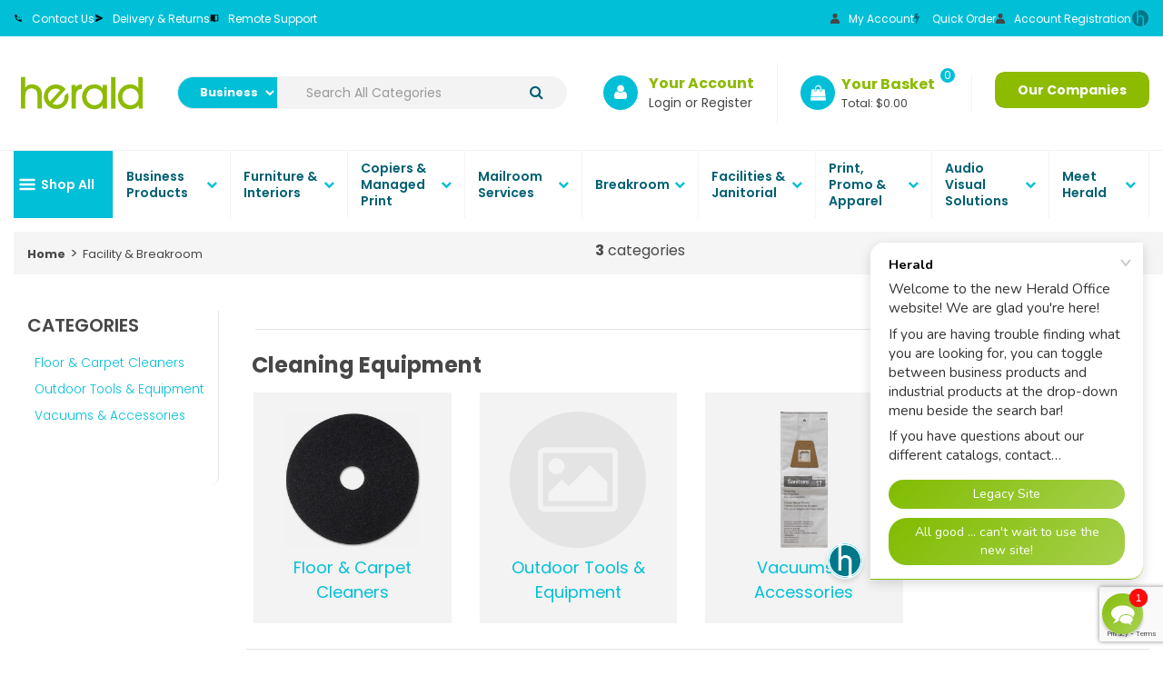

--- FILE ---
content_type: text/html; charset=UTF-8
request_url: https://www.heraldoffice.com/cleaning-equipment--2
body_size: 53018
content:
<!DOCTYPE html>
<html lang="en-US">
<head>
    <meta charset="utf-8">
    <meta name="alb" content="4">
        <!--SEO Meta Tags-->
    <title>Cleaning Equipment - Office Supplies & Solutions You Can Rely On Since 1893</title>
    <meta name="description" content="">
            <meta name="application-name" content="Herald Office Solutions"/>
        <meta name="csrf-token" content="wVa48ePdMgnsCsKM2Skr25dKtnDwIjsywquMZmdH">
    <meta name="idempotency-token" content="oyXiQMcyXQisfYVLS0VxQOSkOzbOlqmEoao3Ct1k7zDobgn0R88CNOtwteiN5QVu">
    <meta name="keywords" content="">
    <meta name="currency" content="$">
    <meta name="currency_iso" content="USD">
    <meta name="country" content="US">
    <meta name="lang" content="en_us"/>
    <meta name="blitz" content="mu-828a61bc-a033023c-c8623a71-ea8fbd04">
    <meta name="gr-sitekey" content="6Lde9b0UAAAAAK88kFk11QlBPYwFdjR9pyHbhEk-">
    <meta name="grecaptchasitekey" content="6LfX6fcpAAAAADKN9HFjlv42ujHjKxzsKdnuG-RW">
    <meta name="grecaptchasitekeyv3" content="6Ldk7b0UAAAAAKql_6lRVYhtbrFin4i5CVBA2iOD">
    <meta name="captcha-v3-all" content="1" />
            <meta name="is_crawler" content="1">
        
    <link rel="preconnect" href="https://us.evocdn.io" crossorigin>
    <link rel="dns-prefetch" href="https://us.evocdn.io">

    <script src="https://www.heraldoffice.com/custom-jstranslations"></script>

            <script src="https://www.google.com/recaptcha/api.js?render=6Ldk7b0UAAAAAKql_6lRVYhtbrFin4i5CVBA2iOD" async defer></script>
    
    <script>
        function onLoginModalSubmit(val) {
            $('.login-form-modal').submit();
        }
        function onLoginSubmit(val) {
            $('.login-form-inline').submit();
        }
    </script>
    <script>
        var EvoXLayerAddress = null;
        try {
            let addressJSON = 'null';
            EvoXLayerAddress = JSON.parse(addressJSON.replace(/&quot;/g,'"'));
        } catch (e) {
            console.log('EvoXLayer address error: ', e);
        }
        var EvoXLayer = function () {
            return {
                user: {
                    user_id: null,
                    customer_id: null,
                    role_id: '2397',
                    name: "",
                    email: '',
                    company: "",
                    account_company: "",
                    phone: '',
                    cell: '',
                    account_number: "",
                    seller_reference: "",
                    address: EvoXLayerAddress,
                                                        },
                app: {
                                        erp: 'ddmsapi',
                                                        },
                session: {
                    default_branch: {"id":650,"branch_code":null,"code":null,"email":"helpdesk@heraldoffice.com","name":"Herald Office Solutions","phone":"(843) 774-5155","company_number":null,"address":{"code":null,"title":null,"line_1":"110 Roosevelt Street","line_2":"PO Box 1288","line_3":null,"city":"Dillon","state":"SC","zip":"29536","country":"US"},"location":[],"email_admin":"helpdesk@heraldoffice.com","email_invoice":"helpdesk@heraldoffice.com","email_order":null,"email_return":"helpdesk@heraldoffice.com","email_sales":"helpdesk@heraldoffice.com","tax_number":null},
                    parent_branch: {},
                    account_manager: {},
                    account_managers: [],
                    cart: {
                        cart_id: 0
                    }
                }
            }
        }
    </script>
    <meta name="evo_timezone" content="America/New_York" />
<meta name="evo_date_format" content="MM-DD-YYYY"/>
<meta name="evo_time_format" content="hh:mm:ss A"/>
<meta name="evo_datetime_format" content="MM-DD-YYYY hh:mm:ss A"/>
<meta name="evox_trace_id" content="aGRD1B3O3884efc79657ba261f4edf5838967e10" />

    <!-- Canonical URL -->
            <link rel="canonical" href="https://www.heraldoffice.com/cleaning-equipment--2"/>
    
    
            <meta name="robots" content="noodp">
        
    

    
            <meta name="google-site-verification" content="XH6aFNfPKZ_VbYG8erlKS7avt58E9bm0W4SfmqTmNxA">
            <!--Mobile Specific Meta Tag-->
    <meta name="viewport" content="width=device-width, initial-scale=1.0, maximum-scale=1.0, user-scalable=no"/>


    <!--Fonts-->
    <script src="https://cdnjs.cloudflare.com/ajax/libs/webfont/1.6.28/webfontloader.js" integrity="sha512-v/wOVTkoU7mXEJC3hXnw9AA6v32qzpknvuUF6J2Lbkasxaxn2nYcl+HGB7fr/kChGfCqubVr1n2sq1UFu3Gh1w==" crossorigin="anonymous" referrerpolicy="no-referrer"></script><script>WebFont.load({google: {families: ["Poppins:700,regular", "Material Icons"]},timeout: 10000});</script>

    <!--Favicon-->
    <link rel="shortcut icon" href="/favicon.ico" type="image/x-icon">
    <link rel="icon" href="/favicon.ico" type="image/x-icon">

    
    <script language="javascript">
        var owl_carousels = {};
        var MasterSliders = [];
        var videoPopup = [];
        var trans = {
            "min_oq_title": "Minimum order quantity",
            "min_oq_text": "The minimum order amount is #item_minimum_order#.&lt;br&gt;You require to have a minimum quantity of #item_minimum_order# in your cart.",
            "min_oq_text_prompt": "This item has a minimum order quantity rule of #item_minimum_order#.&lt;br&gt;Removing this element will remove all occurrences of the item in the cart.&lt;br&gt;Do you wish to proceed?",
            "min_mq_title": "Minimum multiple quantity",
            "min_mq_text": "The minimum multiple quantity is #item_minimum_order#.&lt;br&gt;Please order in multiples of #item_minimum_order#.",
            "min_mq_text_custom": "The minimum quantity is #item_minimum_order#.&lt;br&gt;Please order in increments of #item_multiple_order#.",
            "min_oq_yes": "Yes, remove them",
            "min_oq_no": "No, keep all",
            "max_oq_title": "Maximum order quantity",
            "max_oq_text": "The maximum order amount is #item_maximum_order#.&lt;br&gt;You currently have #item_maximum_order_current_qty# in your cart.",
            "code": "item code",
            "product": "item",
            "products": "items",
            "callofforder": "Call-Off Order",
            "rewards": "Rewards",
            "points": "points",
            "reward_redeemed": "Points Deducted",
            "reward_accumulated": "Points Balance",
            "selectpricetitle": "Price is not valid",
            "selectpricetext": "Please, select a price for the item.",
        };

        var $evodata = {
            pickup: {
                is_pickup: 0,
                branch_code: '0',
                branch_locations: 0,
                branch_id: 650,
                cart_open: 0,
            },
            inventory: {
                supplier: 0,
                erp: 0,
                evo: 1,
                provider: 'ddms',
                shipment_type: '',
            },
            branches: [],
            events: {
                widgets: {
                    subscription_products: {
                        order: {
                            success: null,
                            failed: null
                        }
                    },
                },
                search: {
                    success: null,
                    no_results: null,
                    load_filters: null
                },
                cookies: {
                    set: null
                },
                quote: {
                    sent: null,
                    failed: null
                },
                cart: {
                    load: {
                        success: null
                    },
                    add: {
                        success: null
                    },
                    total: {
                        update: null
                    },
                    remove: {
                        success: null
                    }
                },
                checkout: {
                    accountoptions: {
                        load: null
                    },
                    contactdetails: {
                        load: null
                    },
                    deliverydetails: {
                        load: null
                    },
                    deliveryoptions: {
                        load: null
                    },
                    paymentmethods: {
                        load: null
                    }
                },
                dds: {
                    specs: {
                        success: null,
                        failed: null
                    }
                },
                live: {
                    pricing: {
                        done: null
                    },
                    inventory: {
                        done: null
                    }
                },
                contact: {
                    form: {
                        sent: null,
                        failed: null
                    }
                },
                product: {
                    quickview: {
                        success: null,
                        failed: null
                    },
                    quicklist: {
                        add: {
                            success: null,
                            failed: null
                        },
                        remove: {
                            success: null,
                            failed: null
                        },
                        success: null, // left for backwards compatibility
                        failed: null, // left for backwards compatibility
                    },
                    configuration: {
                        success: null,
                        failed: null
                    },
                    variants: {
                        success: null,
                        failed: null
                    },
                    loadmore: {
                        success: null,
                        failed: null
                    },
                    recentlyviewed: {
                        success: null,
                        failed: null
                    },
                    contractitems: {
                        success: null,
                        failed: null
                    },
                },
                branchfinder: {
                    search: {
                        success: null,
                        failed: null
                    }
                },
                register: {
                    checkout: {
                        success: false
                    },
                    form: {
                        success: false
                    },
                    thankyou: {
                        success: false
                    }
                },
                log_in: {
                    success: false,
                    recaptcha: {
                        disabled: false
                    }
                },
                calculator: {
                    load: {
                        success: null
                    },
                },
            },
            products: {
                merchandising: {},
                related: {},
                list: {},
                calculator: {},
                lastviewedproducts: {},
                contractitems: {},
            },
            settings: {
                tax: {
                    include: 2
                },
                quotes: {
                    version: 2,
                },
                cart: {
                    limit: 0
                },
                pagination: 0,
                enforce_stock_in_current_branch: "0",
                storesettings: {
                    logolight: "https://us.evocdn.io/dealer/1284/content/media/My_Theme/heraldlogoNew.svg",
                    logodark: "",
                    badges_limit: "2",
                },
                decimal_limit: 1,
                enforce_contract: 0
            },
            features: {
                multiple_account_orders: 0,
                livedata: 1,
                live_rewards: {
                    enabled: 0,
                    points: 0,
                },
                live_pricing_badges: 1,
                erp_supports_offline_products: 1,
                prereleases: {
                    tims_will_call_live_price: 1,
                    horizon_tier_pricing: 0,
                    quicklists_v2: 1,
                    // DDMS Provider with pre-release
                    ddms_swaps_price_with_original_info: 1,
                    cart_update: 1,
                    approver_rejection_comment: 1,
                }
            },
            cookiesPreferences: {
                cookieManager: false,
                cookies: {
                    website_cookies: false,
                }
            }
        };

    </script>

    <link media="all" type="text/css" rel="stylesheet" href="https://www.heraldoffice.com/resources/themes/marta/assets/build/plugins/owl-carousel/css/owl.carousel.70f2342b.min.css?v=1769079193">
<link media="all" type="text/css" rel="stylesheet" href="https://www.heraldoffice.com/resources/themes/marta/assets/build/plugins/masterslider/style/masterslider.marta.b6659f40.min.css?v=1769079193">
<link media="all" type="text/css" rel="stylesheet" href="https://www.heraldoffice.com/resources/themes/marta/assets/build/css/styles.6ca02a49.min.css?v=1769079193">

    <link rel='stylesheet' id='dealerThemeOptions' href='https://us.evocdn.io/dealer/1284/assets/css/styles_1284_v1760739570.css' type='text/css' media='all' />
                <link rel="stylesheet" href='/resources/themes/marta/assets/build/css/myaccount_v2.d79d7164.min.css?v=1769079193' type="text/css"></link>
        
    
    <link rel='stylesheet' id='devCSSBlock' href='https://us.evocdn.io/dealer/1284/assets/css/styles_1284_devcssblock_v1760739570.css' type='text/css' media='all' />
    
    <link rel='stylesheet' id='dealerCSSBlock' href='https://us.evocdn.io/dealer/1284/assets/css/styles_1284_cssblock_v1760739570.css' type='text/css' media='all' />

    
    
    
    <link rel="stylesheet" type="text/css" href="https://us.cdn.design.estechgroup.io/prod/HeraldOffice-US-1284/css/nexustheme.css?v=1&t=20241217">

<link href="https://fonts.googleapis.com/css2?family=Poppins:wght@300;400;500;600;700&display=swap" rel="stylesheet">
    
    <link rel="apple-touch-icon" sizes="180x180" href="https://us.evocdn.io/dealer/1284/content/media/My_Theme/apple-touch-icon.png">
<link rel="icon" type="image/png" sizes="32x32" href="https://us.evocdn.io/dealer/1284/content/media/My_Theme/favicon-32x32.png">
<link rel="icon" type="image/png" sizes="16x16" href="https://us.evocdn.io/dealer/1284/content/media/My_Theme/favicon-16x16.png">


<script>
const teamnav = [
  'Charleston',
  'Management',
  'Cheraw',
  'Columbia',
  'Dillon',
  'Florence',
  'Greenville',
  'Greenwood',
  'Kinston',
  'Myrtle Beach',
  'Orangeburg',
  'Sumter',
  'Whiteville',
];
</script>

<script>
const history = [
  {
    "year": "1894",
    "month": "",
    "icon": "https://us.evocdn.io/dealer/1284/content/media/My_Theme/9055087_bxs_book_open_icon.svg",
    "text": "Arthur Buist Jordan, Sr. Becomes Owner and Editor of The Dillon Herald in Dillon, SC"
  },
  {
    "year": "1904",
    "month": "",
    "icon": "https://us.evocdn.io/dealer/1284/content/media/My_Theme/9055087_bxs_book_open_icon.svg",
    "text": "Herald Stationary Opened Storefront on Railroad Avenue"
  },
  {
    "year": "1948",
    "month": "",
    "icon": "https://us.evocdn.io/dealer/1284/content/media/My_Theme/9055087_bxs_book_open_icon.svg",
    "text": "Herald Began Selling Office Products"
  },
  {
    "year": "1948",
    "month": "",
    "icon": "https://us.evocdn.io/dealer/1284/content/media/My_Theme/9055087_bxs_book_open_icon.svg",
    "text": "Furniture added as a Category"
  },
  {
    "year": "1959",
    "month": "",
    "icon": "https://us.evocdn.io/dealer/1284/content/media/My_Theme/9055087_bxs_book_open_icon.svg",
    "text": "Herald Office Supply Officially Incorporated"
  },
  {
    "year": "1959",
    "month": "",
    "icon": "https://us.evocdn.io/dealer/1284/content/media/My_Theme/9055087_bxs_book_open_icon.svg",
    "text": "Technology Division Launched as Herald Opens as Underwood Typewriter Dealer"
  },
  {
    "year": "1960",
    "month": "",
    "icon": "https://us.evocdn.io/dealer/1284/content/media/My_Theme/9055087_bxs_book_open_icon.svg",
    "text": "Herald Opened as Olivetti Calculator Dealer"
  },
  {
    "year": "1964",
    "month": "",
    "icon": "https://us.evocdn.io/dealer/1284/content/media/My_Theme/9055087_bxs_book_open_icon.svg",
    "text": "Herald Partners with HNI for Furniture and Savin for Copiers"
  },
  {
    "year": "1960's",
    "month": "",
    "icon": "https://us.evocdn.io/dealer/1284/content/media/My_Theme/9055087_bxs_book_open_icon.svg",
    "text": "Herald Opens in Cheraw, Sumter, and Myrtle Beach"
  },
  {
    "year": "1979",
    "month": "",
    "icon": "https://us.evocdn.io/dealer/1284/content/media/My_Theme/9055087_bxs_book_open_icon.svg",
    "text": "Herald Publishing Built Herald Multiforms (now Herald Printing and Graphics) Plant in Dillon"
  },
  {
    "year": "1980's",
    "month": "",
    "icon": "https://us.evocdn.io/dealer/1284/content/media/My_Theme/9055087_bxs_book_open_icon.svg",
    "text": "Florence and Sumter Stores Added"
  },
  {
    "year": "1990's",
    "month": "",
    "icon": "https://us.evocdn.io/dealer/1284/content/media/My_Theme/9055087_bxs_book_open_icon.svg",
    "text": "Charleston Location Opened"
  },
  {
    "year": "2000",
    "month": "",
    "icon": "https://us.evocdn.io/dealer/1284/content/media/My_Theme/9055087_bxs_book_open_icon.svg",
    "text": "Distribution Center Build in Dillon. Purchasing and Logistics Consolidated Across Company"
  },
  {
    "year": "2001",
    "month": "",
    "icon": "https://us.evocdn.io/dealer/1284/content/media/My_Theme/9055087_bxs_book_open_icon.svg",
    "text": "Columbia Office Opened"
  },
  {
    "year": "2009",
    "month": "",
    "icon": "https://us.evocdn.io/dealer/1284/content/media/My_Theme/9055087_bxs_book_open_icon.svg",
    "text": "Herald Awarded First GSA Contract for Federal Government"
  },
  {
    "year": "2010",
    "month": "",
    "icon": "https://us.evocdn.io/dealer/1284/content/media/My_Theme/9055087_bxs_book_open_icon.svg",
    "text": "Herald Rebrand to 'Let's Talk Office Solutions', Green Color, and Logo"
  },
  {
    "year": "2013",
    "month": "",
    "icon": "https://us.evocdn.io/dealer/1284/content/media/My_Theme/9055087_bxs_book_open_icon.svg",
    "text": "Breakroom Division Officially Launched with First Water Cooler"
  },
  {
    "year": "2014",
    "month": "",
    "icon": "https://us.evocdn.io/dealer/1284/content/media/My_Theme/9055087_bxs_book_open_icon.svg",
    "text": "Embroidery Division Launched"
  },
  {
    "year": "2014",
    "month": "",
    "icon": "https://us.evocdn.io/dealer/1284/content/media/My_Theme/9055087_bxs_book_open_icon.svg",
    "text": "Office Connections Joins Herald Group in Charleston SC"
  },
  {
    "year": "2015",
    "month": "",
    "icon": "https://us.evocdn.io/dealer/1284/content/media/My_Theme/9055087_bxs_book_open_icon.svg",
    "text": "The Office Supply Center Joins Herald Group in Greenwood SC"
  },
  {
    "year": "2016",
    "month": "",
    "icon": "https://us.evocdn.io/dealer/1284/content/media/My_Theme/9055087_bxs_book_open_icon.svg",
    "text": "McBride Office Supply Joins the Herald Group in Greenville, SC"
  },
  {
    "year": "2018",
    "month": "",
    "icon": "https://us.evocdn.io/dealer/1284/content/media/My_Theme/9055087_bxs_book_open_icon.svg",
    "text": "Corporate Resources Joins the Herald Group in Kinston, NC"
  },
  {
    "year": "2019",
    "month": "",
    "icon": "https://us.evocdn.io/dealer/1284/content/media/My_Theme/9055087_bxs_book_open_icon.svg",
    "text": "Total Office Solutions Joins in Columbia, SC"
  },
  {
    "year": "2019",
    "month": "",
    "icon": "https://us.evocdn.io/dealer/1284/content/media/My_Theme/9055087_bxs_book_open_icon.svg",
    "text": "With Total Office, Herald Launches Partnership with Quadient (Formerly Neopost/Hasler)"
  },
  {
    "year": "2020",
    "month": "",
    "icon": "https://us.evocdn.io/dealer/1284/content/media/My_Theme/9055087_bxs_book_open_icon.svg",
    "text": "The Darlington News and Press joins The Herald Group as a Herald Publishing Company"
  },
  {
    "year": "2021",
    "month": "",
    "icon": "https://us.evocdn.io/dealer/1284/content/media/My_Theme/9055087_bxs_book_open_icon.svg",
    "text": "American Pen and Panel Joins The Herald Group in Rock Hill, SC"
  },
  {
    "year": "2021",
    "month": "",
    "icon": "https://us.evocdn.io/dealer/1284/content/media/My_Theme/9055087_bxs_book_open_icon.svg",
    "text": "Crazy Mason Partnership Launches Direct-to-Object Print Category with LSINC PeriQ"
  },
  {
    "year": "2022",
    "month": "",
    "icon": "https://us.evocdn.io/dealer/1284/content/media/My_Theme/9055087_bxs_book_open_icon.svg",
    "text": "The Golden Life joins The Herald Group as a Herald Publishing Company"
  },
  {
    "year": "2022",
    "month": "",
    "icon": "https://us.evocdn.io/dealer/1284/content/media/My_Theme/9055087_bxs_book_open_icon.svg",
    "text": "Herald Rebrands under 'Building Lasting Partnerships', Inclusive Herald Group Logo"
  },
  {
    "year": "2022",
    "month": "",
    "icon": "https://us.evocdn.io/dealer/1284/content/media/My_Theme/9055087_bxs_book_open_icon.svg",
    "text": "Herald Bottling Company Opens with Steelhead Bottling Line in Dillon, SC"
  },
  {
    "year": "2023",
    "month": "",
    "icon": "https://us.evocdn.io/dealer/1284/content/media/My_Theme/9055087_bxs_book_open_icon.svg",
    "text": "One Source joins Herald Group in Orangeburg, SC"
  },
  {
    "year": "2023",
    "month": "",
    "icon": "https://us.evocdn.io/dealer/1284/content/media/My_Theme/9055087_bxs_book_open_icon.svg",
    "text": "True Vine Commercial Cleaning joins Herald Group & launches cleaning service division."
  }
]
</script>

    
    <!--[if lt IE 10]>
          <style>
            
    .cd-dropdown-content .cd-secondary-dropdown > li {
      display: inline;
      float: left;
    }

    .toolbar .shopping-tools-wrapper > .dropdown {
      display: inline;
    }
    .toolbar .shopping-tools-wrapper a.quickordertoggle {
      display: inline;
    }
    header .header-full .search.widgetsearch {
      margin: 18px 0;
    }

    .toolbar .account-btn + .dropdown-menu::after {
      left: 139px;
    }
    .toolbar .account-btn + .dropdown-menu::before {
      left: 138px;
    }

    .itemsfound { margin-top: 7px; }
    .cat-tiles { margin-top: 15px; }


    i.material-icons.user-icon::before {
      content: none;
    }


    .pulse-loader { font-size: 2em; }
    .mask { top: 20em; left: 45%; }
    .mini-shopping-cart .cart-totals .content_loading .loader { margin: 15% 36%; }
    .cart-totals .content_loading .loader { margin: 25% 32%; }
  </style>
<![endif]-->

    

    
    

                <!-- Coreprint script -->
                    <script src='https://nodeserver.coreprint.net/public/editor/vpress-editor.js'></script>
                <!-- End Coreprint script -->
        </head>
<body
    class="ex-category ex-loggedout ex-branch-650 ex-r-2397 ex-t-0 ex-lp-ddms ex-schema-default has-spinner-sharp-icon ex-category-cleaningequipment ex-categoryid-1017428
 has-live-pricing loading-live-pricing live-pricing-fallback-option-evox live-pricing-failed-fallback-option-callforprice  has-live-badges has-myaccount-2

">
<input type="hidden" id="ga_app_enabled" name="ga_app_enabled" value="false">
<input type="hidden" id="ga_consent_managed_externally" name="ga_consent_managed_externally" value="false">

<script>
// send Google Analytics consent update
function sendGAConsentUpdate(){
    if (window.GA_CONSENT_MANAGED_EXTERNALLY) {
        console.log('GA4 skipped - consent managed externally');
        document.getElementById('ga_consent_managed_externally').value = 'true';
        return;
    }

    if (document.cookie.indexOf('user_cookie_preferences') != -1) {
        var cookie = document.cookie.split('; ');
        var cookie_prefs = cookie.filter(function (row) {
        return row.indexOf('user_cookie_preferences') == 0;
        })[0];
        var cookieValue = cookie_prefs.split('=')[1];

        var allCookieValues = JSON.parse(cookieValue);
        var cookieConsentUpdateData = {};

        for (var cookie in allCookieValues){
            switch(cookie) {
                case 'google_analytics':
                    var consentType = allCookieValues[cookie] ? 'granted' : 'denied';
                    cookieConsentUpdateData['analytics_storage'] = consentType;
                    break;
                case 'google_ads':
                    var consentType = allCookieValues[cookie] ? 'granted' : 'denied';
                    cookieConsentUpdateData['ad_storage'] = consentType;
                    cookieConsentUpdateData['ad_user_data'] = consentType;
                    cookieConsentUpdateData['ad_personalization'] = consentType;
                    break;
                case 'personalisation':
                    var consentType = allCookieValues[cookie] ? 'granted' : 'denied';
                    cookieConsentUpdateData['personalization_storage'] = consentType;
                    break;
                default:
            }
        }

        if (Object.keys(cookieConsentUpdateData).length) {
            window.dataLayer = window.dataLayer || [];
            function gtag(){dataLayer.push(arguments);}

            // Always grant necessary functionality and security storage
            cookieConsentUpdateData['functionality_storage'] = 'granted';
            cookieConsentUpdateData['security_storage'] = 'granted';

            //send consent update to Google Analytics
            gtag('consent', 'update', cookieConsentUpdateData);
        }
    }
}
sendGAConsentUpdate();
</script>

                        <input type="hidden" id="ga_app_v4" name="ga_app_v4" value="true">
        <!-- Global site tag (gtag.js) - Google Analytics -->
        <script>
                        var storageConsent = 'granted';
            var adsConsent = 'granted';
            var adUserDataConsent = 'granted';
            var adPersonalizationConsent = 'granted';
            var personalisationConsent = 'denied';
                        window.dataLayer = window.dataLayer || [];
            function gtag(){dataLayer.push(arguments);}

            // Check if an external script has set the global flag to block default consent
            // External consent tools can simply add: window.GA_CONSENT_MANAGED_EXTERNALLY = true;
            // before this script loads to prevent default consent from being applied
            if (!window.GA_CONSENT_MANAGED_EXTERNALLY) {
                gtag('consent', 'default', {
                    'ad_storage': adsConsent,
                    'analytics_storage': storageConsent,
                    'ad_user_data': adUserDataConsent,
                    'ad_personalization': adPersonalizationConsent,
                    'personalization_storage': personalisationConsent,
                    'functionality_storage': 'granted',
                    'security_storage': 'granted',
                    'wait_for_update': 500
                });
            } else {
                console.log('GA4 default consent settings skipped - consent managed externally');
                document.getElementById('ga_consent_managed_externally').value = 'true';
            }

            var head = document.getElementsByTagName('head')[0];
            var js = document.createElement("script");
            js.type = "text/javascript";
            js.src="https://www.googletagmanager.com/gtm.js?id=GTM-NCJXGNH"
            head.appendChild(js);

            window.dataLayer = window.dataLayer || [];
            function gtag(){dataLayer.push(arguments);}
            gtag('js', new Date());
                            gtag('config', 'GTM-NCJXGNH');
            
            document.getElementById('ga_app_enabled').value = true;
        </script>
    <input type="hidden" name="store_base_url" value="https://www.heraldoffice.com">

<input type="hidden" id="auth0" value="">



    <input type="hidden" id="search_term" value="">

    <input type="hidden" id="query_replaced" value="null">

    <input type="hidden" id="has_customisable_integration" value="1">

<script type="text/javascript">
    //INIT mini cart
    var $mini_cart = [];
    var $q_item;
    var $displayheaderminicart = '1';
    var $displaysearchminicart = '1';
    var $globalCurrency = '$';
    var $globalCurrencyISO = 'USD';

            $q_item = {};
        $q_item.cart_count = 0;
        $q_item.langcart = "cart";
        $q_item.cart_total = "0.00";
        $q_item.badges = [];
        $q_item.currency = "$";
        $q_item.rooturl = "https://www.heraldoffice.com";
        $mini_cart[0] = $q_item;
    
</script>


<!--Header-->
<header>
  
  
  
  
  <div class="header-full">
                                <div class="container-fluid headersection-1 ">
                                <div class="row row-1">
                                                                      <div class="col col-sm-12 col-md-12 col-lg-12 htmlcontent_container" id="htmlcontent_125911">
                  <div class="">
  <section class="top-bar">
	<div class="container">
		<div class="nFlex">
			<div class="left nFlex">
				<a href='/contact-us'><img src="https://us.evocdn.io/dealer/1284/content/media/My_Theme/3669238_phone_settings_ic_icon.svg" alt="">Contact Us</a>
				<a href='/deliver-and-returns'><img src="https://us.evocdn.io/dealer/1284/content/media/My_Theme/1564528_fly_messager_send_communication_email_icon.svg" alt="">Delivery & Returns</a>
				<a href='https://herald.screenconnect.com' target="_blank"><img src="https://us.evocdn.io/dealer/1284/content/media/My_Theme/9055087_bxs_book_open_icon.svg" alt="">Remote Support</a>
			</div>

			<div class="right nFlex">
              <a href='/myaccount'><img src="https://us.evocdn.io/dealer/1284/content/media/My_Theme/ho-header-user.svg" alt="">My Account</a>
				<a href='/register'><img src="https://us.evocdn.io/dealer/1284/content/media/My_Theme/ho-header-user.svg" alt="">Account Registration</a>
              <img src="https://us.evocdn.io/dealer/1284/content/media/My_Theme/heraldiconlogo.png" />
			</div>
		</div>
	</div>
</section>
</div>

                </div>
                                    </div>
                  </div>
                                          <div class="container headersection-2 ">
                                <div class="row vertical-align row-2">
                                                                      <div class="col col-sm-2 col-md-2 col-lg-2 logo_container" id="logo_46">
                  <!-- Widgetlogo  -->
<div class=" widgetlogo" style="text-align:left">
  <a class="logo" href="https://www.heraldoffice.com"><img src="https://us.evocdn.io/dealer/1284/content/media/My_Theme/heraldlogoNew.svg" alt="Herald Office Solutions" style="max-width:146px; max-height:50px;"/></a>
</div>
<!-- End Widgetlogo -->

                </div>
                                                                          <div class="col col-sm-2 col-md-2 col-lg-2 htmlcontent_container" id="htmlcontent_130439">
                  <div class="hide">
  <select name="z" id="filtercat">
  <option value="">Business</option>
  <option value="10-10">Industrial</option>
</select>
</div>

                </div>
                                                                          <div class="col col-sm-2 col-md-2 col-lg-2 search_container" id="search_72">
                  <div class="widgetsearch search ">

<section class="search ">
  <div class="searchlist">
    <!--Search Form-->
      <form class="search-form closed" method="get" role="form" action="/search" autocomplete="off" onsubmit="searchloader(event)">
                      <div class="form-container">
            <div class="form-group" style="">
                            <div class="" id="searchtags" style="display: block; width: 100%;">

                <div class="searchtable">
                  <div class="">
                      
                      <div class="ajax-search relsearch">
                                                <button type="submit" aria-label="Submit search form"><i class="fa fa-search"></i></button>
                                                <input type="hidden" class="resultscharlimit" value="auto">
                                                <input type="text" class="form-control  searchlist_hd   ajax-search-control " name="query" required placeholder="Search All Categories" aria-label="Search All Categories">
                        <div class="ajax-results"></div>
                        </div>
                      </div>

                    </div>

                  </div>
                  
              </div>
            </div>
          </form>
        </div>

  </section>

</div>

                </div>
                                                                          <div class="col col-sm-2 col-md-2 col-lg-2 shoppingtools_container" id="shoppingtools_127601">
                  <!--Shopping tools-->
<div class="toolbar ">
  <div class="shopping-tools-wrapper st-login st-quickorder" data-selectedtools="2" style=" justify-content:flex-end ">
    
          
              <div class="dropdown">
          
          <a class="account-btn btn-outlined-invert logged-out" data-toggle="dropdown" aria-haspopup="true" href="#" title="Your Account" alt="Your Account">
            <!--[if !IE]> --><i class="material-icons user-icon"></i><!-- <![endif]-->
            <!--[if lt IE 10]><i class="material-icons user-icon">&#xE853;</i><![endif]-->
            <span>
              <span class="welcome-message line1">Hi There!</span><br>
              <span class="welcome-message line2"><strong>Your Account</strong></span>
              <i class="fa fa-caret-down arrow-your-account"></i>
            </span>
          </a>
          <div class="dropdown-menu account-dropdown">
            <div class="arrow_box"></div>
            <span class="overlap" style="left: 0px;"></span>
                        <div class="form-group pointer" data-toggle="modal" data-target="#loginModal">
              <a href="javascript:;">Sign in</a>
              <div class="description">View your account</div>
            </div>
                                              </div>
        </div>
          
    
    
          
      <a class="btn-outlined-invert quickordertoggle" >
        <i class="fa fa-bolt" title="Quick Order" alt="Quick Order"></i> <span>Quick Order</span>
      </a>
    
    
  </div>
</div>
<!-- End Shopping tools-->

                </div>
                                                                          <div class="col col-sm-2 col-md-2 col-lg-2 minicart_container" id="minicart_71">
                  <!--googleoff: all-->
<!--Minicart-->
<script type="text/javascript">
//INIT SHORT cart
$displayheaderminicart = '1';
$displaysearchminicart = '1';
</script>



      <div class="toolbar " style="text-align: center">
      <input type="hidden" id="show_tax" value="2">
      <input type="hidden" id="gb_store"  value="0" >
        <div class="cart-btn  no-items " data-nosnippet>
            <a class="btn btn-outlined-invert headermini"  href="/cart">
              <i class="fa fa-shopping-bag"></i><span class="minicart_count">0</span>
                                                <b class="minicart_total">$0.00</b>
                                          </a>

                          <!--Cart Dropdown-->
                            <div class="cart-dropdown" style="">
                <div class="arrow_box">
                  <span class="overlap"></span><!--Small rectangle to overlap Cart button-->
                                      <div class="header group">
                      <i class="fa fa-shopping-bag"></i> <span class="minicart_count"></span> <span class="productstype">items</span> <span class="in-your-cart">in your cart</span><span class="to-quote">to quote</span>
                                                                </div>
                                    <div class="cart-resume">
                    <div class="body">
                                              <div class="cart-noresults">Ooops no items were found.<br>Try something else.</div>
                                            <table class="minicart"></table>
                    </div>
                                        <div class="promotion_discount">
                      <div class="row">
                        <div class="col-xs-6" style="padding-right: 0.5em;">
                          
                          <input type="text" autocomplete="false" id="coupon_code" name="coupon_code" class="form-control coupon_code" placeholder="Enter coupon code">
                        </div>
                        <div class="col-xs-6" style="padding-left: 0.5em;">
                          <button type="button" data-url="/cart/applycoupon" class="form-control btn btn-default btn-sm coupon_apply">
                            <i class="fa fa-cut fa-fw"></i>
                            <i class="fa fa-cog fa-spin fa-fw hide"></i>
                            Apply coupon
                          </button>
                        </div>
                      </div>
                      <div class="row">
                        <div class="col-xs-12">
                          <div class="alert alert-warning promotion_discount_result"></div>
                          <div class="alert alert-success promotion_discount_result"><span class="message"></span> <i class='fa fa-check-circle'></i></div>
                        </div>
                      </div>
                    </div>
                                        <div class="softgraybackground mini-shopping-cart">
                      <div class="cart-sidebar">
                        <div class="cart-totals">
                                                                                    <div class="cart-search">
                                
                                <input class="form-control input-sm cart-search-input" type="text" value="" placeholder="Search cart"  aria-label="Search cart">
                              </div>
                                                                                <div class="contentcart_error_message">
                            <div class="ccem_title"></div>
                            <div class="ccem_text"></div>
                            <div class="ccem_buttons">
                              <a class="btn btn-default btn-sm okbtn" href="javascript:$('.contentcart_error_message').fadeOut('slow'); $('.cart-sidebar .cart-totals').removeClass('displaying-error-message');">Ok</a>
                              <a class="btn btn-default btn-sm yesbtn" href="javascript:;"></a>
                              <a class="btn btn-default btn-sm nobtn" href="javascript:$('.contentcart_error_message').fadeOut('slow'); $('.cart-sidebar .cart-totals').removeClass('displaying-error-message');"></a>
                            </div>
                          </div>
                          <div class="content_loading"><div class="loader"><div class="pulse-loader">Loading…</div></div></div>

                                                    <div id="minicart-table-totals-placeholder"></div>
                          
                        </div>
                      </div>
                    </div>
                    <div class="footer group ">
                      
                      <div class="buttons col-xs-6 to-cart-wrapper">
                        <a class="btn btn-default btn-outlined-invert btn-block to-cart" href="/cart">To cart</a>
                      </div>
                      <div class="buttons col-xs-12 to-quote-wrapper">
                          <a class="btn btn-default btn-outlined-invert btn-block to-quote" href="/cart">Quote Me</a>
                      </div>
                                          </div>
                  </div><!--cart-resume Close-->
                </div><!--arrow_box Close-->
              </div><!--Cart Dropdown Close-->

                  </div>
    </div>
  
<!-- End mini cart-->
<!--googleon: all-->

                </div>
                                                                          <div class="col col-sm-2 col-md-2 col-lg-2 htmlcontent_container" id="htmlcontent_125910">
                  <div class="">
  <div class="headerButton">
	<a href='/our-companies' class="nButton nbGreen">Our Companies</a>
</div>
</div>

                </div>
                                    </div>
                  </div>
                                          <div class="container-fluid headersection-3 ">
                                <div class="row row-3">
                                                                      <div class="col col-sm-12 col-md-12 col-lg-12 headermenu_container" id="headermenu_125912">
                  <!--Main Menu-->
  
  
      <nav class="menu ">
      <div class="catalog-block">
        <div class="container verticalmenu">
          <div class="cd-dropdown-wrapper">

          
                      <a class="cd-dropdown-trigger hide-mobile" href="javascript:;">Shop All</a>
          
          <nav class="cd-dropdown">

            
            
            
            <h3>Shop All</h3>
            
            <div class=""><a href="javascript:;" class="cd-close dropdown-extras-btn">Close</a></div>

            
                        <ul class="cd-dropdown-content hide">
                                                <li class="  has-children  ">
                                        <a href="https://www.heraldoffice.com/office-supplies--2">Office Supplies</a>
                                                              <ul class="cd-secondary-dropdown is-hidden">
                        <li class="go-back"><a href="#0">Menu</a></li>
                                                                                                                              <li class=" has-children      ">
                                                          <a  href="https://www.heraldoffice.com/general-supplies" >General Supplies</a>
                                                        <ul class="is-hidden">
                              <li class="go-back"><a href="#0">Office Supplies</a></li>
                                                                                                                                                            <li class="     ">
                                                                      <a  href="https://www.heraldoffice.com/tape-glue-and-adhesives" >Tape, Glue &amp; Adhesives</a>
                                                                  </li>
                                                                                                                              <li class="     ">
                                                                      <a  href="https://www.heraldoffice.com/indexing-flags-and-tabs--1" >Indexing Flags &amp; Tabs</a>
                                                                  </li>
                                                                                                                              <li class="     ">
                                                                      <a  href="https://www.heraldoffice.com/pad-holders--2" >Pad Holders</a>
                                                                  </li>
                                                                                                                              <li class="     ">
                                                                      <a  href="https://www.heraldoffice.com/badges-and-holders--1" >Badges &amp; Holders</a>
                                                                  </li>
                                                                                                                              <li class="     ">
                                                                      <a  href="https://www.heraldoffice.com/clips-tacks-and-rubber-bands" >Clips, Tacks &amp; Rubber Bands</a>
                                                                  </li>
                                                                                                                              <li class="     ">
                                                                      <a  href="https://www.heraldoffice.com/clocks--3" >Clocks</a>
                                                                  </li>
                                                                                                                              <li class="     ">
                                                                      <a  href="https://www.heraldoffice.com/magnification" >Magnification</a>
                                                                  </li>
                                                                                                                              <li class="     ">
                                                                      <a  href="https://www.heraldoffice.com/paper-punch-accessories" >Paper Punch Accessories</a>
                                                                  </li>
                                                                                                                              <li class="     ">
                                                                      <a  href="https://www.heraldoffice.com/paper-punches" >Paper Punches</a>
                                                                  </li>
                                                                                                                              <li class="     ">
                                                                      <a  href="https://www.heraldoffice.com/scissors-rulers-and-paper-trimmers" >Scissors, Rulers &amp; Paper Trimmers</a>
                                                                  </li>
                                                                                                                              <li class="     ">
                                                                      <a  href="https://www.heraldoffice.com/signs-and-nameplates--1" >Signs &amp; Nameplates</a>
                                                                  </li>
                                                                                                                              <li class="     ">
                                                                      <a  href="https://www.heraldoffice.com/stamps-and-pads-accessories" >Stamps &amp; Pads Accessories</a>
                                                                  </li>
                                                                                                                              <li class="     ">
                                                                      <a  href="https://www.heraldoffice.com/stapler-accessories" >Stapler Accessories</a>
                                                                  </li>
                                                                                                                              <li class="     ">
                                                                      <a  href="https://www.heraldoffice.com/staplers--7" >Staplers</a>
                                                                  </li>
                                                                                                                              <li class="     ">
                                                                      <a  href="https://www.heraldoffice.com/tags-and-tickets--2" >Tags &amp; Tickets</a>
                                                                  </li>
                                                                                                                              <li class="     ">
                                                                      <a  href="https://www.heraldoffice.com/books--1" >Books</a>
                                                                  </li>
                                                          </ul>
                          </li>
                                                                                                      <li class=" has-children      ">
                                                          <a  href="https://www.heraldoffice.com/tools-and-equipment" >Tools &amp; Equipment</a>
                                                        <ul class="is-hidden">
                              <li class="go-back"><a href="#0">Office Supplies</a></li>
                                                                                                                                                            <li class="     ">
                                                                      <a  href="https://www.heraldoffice.com/equipment" >Equipment</a>
                                                                  </li>
                                                                                                                              <li class="     ">
                                                                      <a  href="https://www.heraldoffice.com/tools--1" >Tools</a>
                                                                  </li>
                                                                                                                              <li class="     ">
                                                                      <a  href="https://www.heraldoffice.com/outdoor-equipment--5" >Outdoor Equipment</a>
                                                                  </li>
                                                          </ul>
                          </li>
                                                                                                      <li class=" has-children      ">
                                                          <a  href="https://www.heraldoffice.com/school-supplies-and-art" >School Supplies &amp; Art</a>
                                                        <ul class="is-hidden">
                              <li class="go-back"><a href="#0">Office Supplies</a></li>
                                                                                                                                                            <li class="     ">
                                                                      <a  href="https://www.heraldoffice.com/arts-and-crafts" >Arts &amp; Crafts</a>
                                                                  </li>
                                                                                                                              <li class="     ">
                                                                      <a  href="https://www.heraldoffice.com/award-and-frames" >Award &amp; Frames</a>
                                                                  </li>
                                                                                                                              <li class="     ">
                                                                      <a  href="https://www.heraldoffice.com/classroom-decor--1" >Classroom Decor</a>
                                                                  </li>
                                                                                                                              <li class="     ">
                                                                      <a  href="https://www.heraldoffice.com/art-drafting-supplies" >Art/Drafting Supplies</a>
                                                                  </li>
                                                                                                                              <li class="     ">
                                                                      <a  href="https://www.heraldoffice.com/poster-and-foam-boards" >Poster &amp; Foam Boards</a>
                                                                  </li>
                                                                                                                              <li class="     ">
                                                                      <a  href="https://www.heraldoffice.com/teaching-supplies" >Teaching Supplies</a>
                                                                  </li>
                                                          </ul>
                          </li>
                                                                                                      <li class=" has-children      ">
                                                          <a  href="https://www.heraldoffice.com/binders-and-accessories" >Binders &amp; Accessories</a>
                                                        <ul class="is-hidden">
                              <li class="go-back"><a href="#0">Office Supplies</a></li>
                                                                                                                                                            <li class="     ">
                                                                      <a  href="https://www.heraldoffice.com/binder-accessories--1" >Binder Accessories</a>
                                                                  </li>
                                                                                                                              <li class="     ">
                                                                      <a  href="https://www.heraldoffice.com/binders--3" >Binders</a>
                                                                  </li>
                                                          </ul>
                          </li>
                                                                                                      <li class=" has-children      ">
                                                          <a  href="https://www.heraldoffice.com/boards-and-easels" >Boards &amp; Easels</a>
                                                        <ul class="is-hidden">
                              <li class="go-back"><a href="#0">Office Supplies</a></li>
                                                                                                                                                            <li class="     ">
                                                                      <a  href="https://www.heraldoffice.com/board-accessories" >Board Accessories</a>
                                                                  </li>
                                                                                                                              <li class="     ">
                                                                      <a  href="https://www.heraldoffice.com/boards--1" >Boards</a>
                                                                  </li>
                                                          </ul>
                          </li>
                                                                                                      <li class=" has-children      ">
                                                          <a  href="https://www.heraldoffice.com/calendars-and-planners--1" >Calendars &amp; Planners</a>
                                                        <ul class="is-hidden">
                              <li class="go-back"><a href="#0">Office Supplies</a></li>
                                                                                                                                                            <li class="     ">
                                                                      <a  href="https://www.heraldoffice.com/address-phone-books-and-refills--1" >Address / Phone Books &amp; Refills</a>
                                                                  </li>
                                                                                                                              <li class="     ">
                                                                      <a  href="https://www.heraldoffice.com/calendars-and-refills--1" >Calendars &amp; Refills</a>
                                                                  </li>
                                                                                                                              <li class="     ">
                                                                      <a  href="https://www.heraldoffice.com/organizers-and-accessories--1" >Organizers &amp; Accessories</a>
                                                                  </li>
                                                          </ul>
                          </li>
                                                                                                      <li class=" has-children      ">
                                                          <a  href="https://www.heraldoffice.com/cash-handling--1" >Cash Handling</a>
                                                        <ul class="is-hidden">
                              <li class="go-back"><a href="#0">Office Supplies</a></li>
                                                                                                                                                            <li class="     ">
                                                                      <a  href="https://www.heraldoffice.com/cash-handling-accessories" >Cash Handling Accessories</a>
                                                                  </li>
                                                                                                                              <li class="     ">
                                                                      <a  href="https://www.heraldoffice.com/cash-handling-machines" >Cash Handling Machines</a>
                                                                  </li>
                                                                                                                              <li class="     ">
                                                                      <a  href="https://www.heraldoffice.com/cash-storage" >Cash Storage</a>
                                                                  </li>
                                                          </ul>
                          </li>
                                                                                                      <li class=" has-children      ">
                                                          <a  href="https://www.heraldoffice.com/desk-organizers--2" >Desk Organizers</a>
                                                        <ul class="is-hidden">
                              <li class="go-back"><a href="#0">Office Supplies</a></li>
                                                                                                                                                            <li class="     ">
                                                                      <a  href="https://www.heraldoffice.com/bookends-and-book-shelves" >Bookends &amp; Book Shelves</a>
                                                                  </li>
                                                                                                                              <li class="     ">
                                                                      <a  href="https://www.heraldoffice.com/desk-organizers-and-holders" >Desk Organizers &amp; Holders</a>
                                                                  </li>
                                                                                                                              <li class="     ">
                                                                      <a  href="https://www.heraldoffice.com/desktop-computer-accessories" >Desktop Computer Accessories</a>
                                                                  </li>
                                                                                                                              <li class="     ">
                                                                      <a  href="https://www.heraldoffice.com/desktop-organizers-and-holders" >Desktop Organizers &amp; Holders</a>
                                                                  </li>
                                                                                                                              <li class="     ">
                                                                      <a  href="https://www.heraldoffice.com/wall-organizers" >Wall Organizers</a>
                                                                  </li>
                                                                                                                              <li class="     ">
                                                                      <a  href="https://www.heraldoffice.com/desktop-organizer-accessories" >Desktop Organizer Accessories</a>
                                                                  </li>
                                                          </ul>
                          </li>
                                                                                                      <li class=" has-children      ">
                                                          <a  href="https://www.heraldoffice.com/mailing-and-shipping" >Mailing &amp; Shipping</a>
                                                        <ul class="is-hidden">
                              <li class="go-back"><a href="#0">Office Supplies</a></li>
                                                                                                                                                            <li class="     ">
                                                                      <a  href="https://www.heraldoffice.com/mailroom-equipment-and-supplies" >Mailroom Equipment &amp; Supplies</a>
                                                                  </li>
                                                                                                                              <li class="     ">
                                                                      <a  href="https://www.heraldoffice.com/mailers-and-tubes" >Mailers &amp; Tubes</a>
                                                                  </li>
                                                                                                                              <li class="     ">
                                                                      <a  href="https://www.heraldoffice.com/mailing-accessories" >Mailing Accessories</a>
                                                                  </li>
                                                                                                                              <li class="     ">
                                                                      <a  href="https://www.heraldoffice.com/packaging-tape-and-dispensers" >Packaging Tape &amp; Dispensers</a>
                                                                  </li>
                                                                                                                              <li class="     ">
                                                                      <a  href="https://www.heraldoffice.com/packing-supplies" >Packing Supplies</a>
                                                                  </li>
                                                                                                                              <li class="     ">
                                                                      <a  href="https://www.heraldoffice.com/poly-bags" >Poly Bags</a>
                                                                  </li>
                                                                                                                              <li class="     ">
                                                                      <a  href="https://www.heraldoffice.com/stretch-wrap-and-dispensers--1" >Stretch Wrap &amp; Dispensers</a>
                                                                  </li>
                                                          </ul>
                          </li>
                                                                                                      <li class=" has-children      ">
                                                          <a  href="https://www.heraldoffice.com/paper-and-pads" >Paper &amp; Pads</a>
                                                        <ul class="is-hidden">
                              <li class="go-back"><a href="#0">Office Supplies</a></li>
                                                                                                                                                            <li class="     ">
                                                                      <a  href="https://www.heraldoffice.com/cards-and-stationery--1" >Cards &amp; Stationery</a>
                                                                  </li>
                                                                                                                              <li class="     ">
                                                                      <a  href="https://www.heraldoffice.com/register-and-calculator-rolls" >Register &amp; Calculator Rolls</a>
                                                                  </li>
                                                                                                                              <li class="     ">
                                                                      <a  href="https://www.heraldoffice.com/brochures-and-specialty-paper--1" >Brochures &amp; Specialty Paper</a>
                                                                  </li>
                                                                                                                              <li class="     ">
                                                                      <a  href="https://www.heraldoffice.com/colored-paper--1" >Colored Paper</a>
                                                                  </li>
                                                                                                                              <li class="     ">
                                                                      <a  href="https://www.heraldoffice.com/computer-and-fax-paper--1" >Computer &amp; Fax Paper</a>
                                                                  </li>
                                                                                                                              <li class="     ">
                                                                      <a  href="https://www.heraldoffice.com/copy-and-multi-use-paper" >Copy &amp; Multi-use Paper</a>
                                                                  </li>
                                                                                                                              <li class="     ">
                                                                      <a  href="https://www.heraldoffice.com/notebooks-pads-and-filler-paper--1" >Notebooks, Pads &amp; Filler Paper</a>
                                                                  </li>
                                                                                                                              <li class="     ">
                                                                      <a  href="https://www.heraldoffice.com/printer-paper--1" >Printer Paper</a>
                                                                  </li>
                                                                                                                              <li class="     ">
                                                                      <a  href="https://www.heraldoffice.com/security-papers-and-checks" >Security Papers and Checks</a>
                                                                  </li>
                                                          </ul>
                          </li>
                                                                                                      <li class=" has-children      ">
                                                          <a  href="https://www.heraldoffice.com/envelopes-and-forms" >Envelopes &amp; Forms</a>
                                                        <ul class="is-hidden">
                              <li class="go-back"><a href="#0">Office Supplies</a></li>
                                                                                                                                                            <li class="     ">
                                                                      <a  href="https://www.heraldoffice.com/envelopes" >Envelopes</a>
                                                                  </li>
                                                                                                                              <li class="     ">
                                                                      <a  href="https://www.heraldoffice.com/forms-and-certificates" >Forms &amp; Certificates</a>
                                                                  </li>
                                                          </ul>
                          </li>
                                                                                                      <li class=" has-children      ">
                                                          <a  href="https://www.heraldoffice.com/filing-supplies" >Filing Supplies</a>
                                                        <ul class="is-hidden">
                              <li class="go-back"><a href="#0">Office Supplies</a></li>
                                                                                                                                                            <li class="     ">
                                                                      <a  href="https://www.heraldoffice.com/filing-accessories" >Filing Accessories</a>
                                                                  </li>
                                                                                                                              <li class="     ">
                                                                      <a  href="https://www.heraldoffice.com/folders--1" >Folders</a>
                                                                  </li>
                                                                                                                              <li class="     ">
                                                                      <a  href="https://www.heraldoffice.com/medical-filing" >Medical Filing</a>
                                                                  </li>
                                                                                                                              <li class="     ">
                                                                      <a  href="https://www.heraldoffice.com/classification-folders--1" >Classification Folders</a>
                                                                  </li>
                                                                                                                              <li class="     ">
                                                                      <a  href="https://www.heraldoffice.com/end-tab-folders-medical" >End Tab Folders / Medical</a>
                                                                  </li>
                                                                                                                              <li class="     ">
                                                                      <a  href="https://www.heraldoffice.com/guides" >Guides</a>
                                                                  </li>
                                                                                                                              <li class="     ">
                                                                      <a  href="https://www.heraldoffice.com/jackets" >Jackets</a>
                                                                  </li>
                                                                                                                              <li class="     ">
                                                                      <a  href="https://www.heraldoffice.com/hanging-folders" >Hanging Folders</a>
                                                                  </li>
                                                                                                                              <li class="     ">
                                                                      <a  href="https://www.heraldoffice.com/file-folders--2" >File Folders</a>
                                                                  </li>
                                                                                                                              <li class="     ">
                                                                      <a  href="https://www.heraldoffice.com/expanding-files--1" >Expanding Files</a>
                                                                  </li>
                                                                                                                              <li class="     ">
                                                                      <a  href="https://www.heraldoffice.com/report-covers-and-portfolios" >Report Covers &amp; Portfolios</a>
                                                                  </li>
                                                                                                                              <li class="     ">
                                                                      <a  href="https://www.heraldoffice.com/folder-frames-and-sorters" >Folder Frames and Sorters</a>
                                                                  </li>
                                                          </ul>
                          </li>
                                                                                                      <li class=" has-children      ">
                                                          <a  href="https://www.heraldoffice.com/labels-and-labeling-systems" >Labels &amp; Labeling Systems</a>
                                                        <ul class="is-hidden">
                              <li class="go-back"><a href="#0">Office Supplies</a></li>
                                                                                                                                                            <li class="     ">
                                                                      <a  href="https://www.heraldoffice.com/labels--3" >Labels</a>
                                                                  </li>
                                                          </ul>
                          </li>
                                                                                                      <li class=" has-children      ">
                                                          <a  href="https://www.heraldoffice.com/news-and-events" >News &amp; Events</a>
                                                        <ul class="is-hidden">
                              <li class="go-back"><a href="#0">Office Supplies</a></li>
                                                                                                                                                            <li class="     ">
                                                                      <a  href="https://www.heraldoffice.com/banners-and-posters" >Banners &amp; Posters</a>
                                                                  </li>
                                                          </ul>
                          </li>
                                                                                                      <li class=" has-children      ">
                                                          <a  href="https://www.heraldoffice.com/storage-and-organizers" >Storage &amp; Organizers</a>
                                                        <ul class="is-hidden">
                              <li class="go-back"><a href="#0">Office Supplies</a></li>
                                                                                                                                                            <li class="     ">
                                                                      <a  href="https://www.heraldoffice.com/key-control--1" >Key Control</a>
                                                                  </li>
                                                                                                                              <li class="     ">
                                                                      <a  href="https://www.heraldoffice.com/storage-box-and-drawers" >Storage Box &amp; Drawers</a>
                                                                  </li>
                                                                                                                              <li class="     ">
                                                                      <a  href="https://www.heraldoffice.com/storage-box-and-drawers-accessories" >Storage Box &amp; Drawers Accessories</a>
                                                                  </li>
                                                          </ul>
                          </li>
                                                                                                      <li class=" has-children      ">
                                                          <a  href="https://www.heraldoffice.com/writing-and-correction" >Writing &amp; Correction</a>
                                                        <ul class="is-hidden">
                              <li class="go-back"><a href="#0">Office Supplies</a></li>
                                                                                                                                                            <li class="     ">
                                                                      <a  href="https://www.heraldoffice.com/correction-supplies-and-erasers" >Correction Supplies &amp; Erasers</a>
                                                                  </li>
                                                                                                                              <li class="     ">
                                                                      <a  href="https://www.heraldoffice.com/highlighters--2" >Highlighters</a>
                                                                  </li>
                                                                                                                              <li class="     ">
                                                                      <a  href="https://www.heraldoffice.com/markers-and-dry-erase" >Markers &amp; Dry Erase</a>
                                                                  </li>
                                                                                                                              <li class="     ">
                                                                      <a  href="https://www.heraldoffice.com/pencil-sharpeners--1" >Pencil Sharpeners</a>
                                                                  </li>
                                                                                                                              <li class="     ">
                                                                      <a  href="https://www.heraldoffice.com/pens-and-pencils" >Pens &amp; Pencils</a>
                                                                  </li>
                                                                                                                              <li class="     ">
                                                                      <a  href="https://www.heraldoffice.com/writing-accessories" >Writing Accessories</a>
                                                                  </li>
                                                          </ul>
                          </li>
                                                                                                      <li class=" has-children      ">
                                                          <a  href="https://www.heraldoffice.com/business-travel-bags-and-accessories" >Business/Travel Bags &amp; Accessories</a>
                                                        <ul class="is-hidden">
                              <li class="go-back"><a href="#0">Office Supplies</a></li>
                                                                                                                                                            <li class="     ">
                                                                      <a  href="https://www.heraldoffice.com/business-bags-and-cases" >Business Bags &amp; Cases</a>
                                                                  </li>
                                                                                                                              <li class="     ">
                                                                      <a  href="https://www.heraldoffice.com/travel-accessories--1" >Travel Accessories</a>
                                                                  </li>
                                                          </ul>
                          </li>
                                              </ul> 
                                      </li> 
                                  <li class="  has-children  ">
                                        <a href="https://www.heraldoffice.com/furniture--3">Furniture</a>
                                                              <ul class="cd-secondary-dropdown is-hidden">
                        <li class="go-back"><a href="#0">Menu</a></li>
                                                                                                                              <li class=" has-children      ">
                                                          <a  href="https://www.heraldoffice.com/armoires-and-bookcases" >Armoires &amp; Bookcases</a>
                                                        <ul class="is-hidden">
                              <li class="go-back"><a href="#0">Furniture</a></li>
                                                                                                                                                            <li class="     ">
                                                                      <a  href="https://www.heraldoffice.com/armoires" >Armoires</a>
                                                                  </li>
                                                                                                                              <li class="     ">
                                                                      <a  href="https://www.heraldoffice.com/bookcases" >Bookcases</a>
                                                                  </li>
                                                                                                                              <li class="     ">
                                                                      <a  href="https://www.heraldoffice.com/showcases-displays" >Showcases/ Displays</a>
                                                                  </li>
                                                          </ul>
                          </li>
                                                                                                      <li class=" has-children      ">
                                                          <a  href="https://www.heraldoffice.com/carts-and-stands--1" >Carts &amp; Stands</a>
                                                        <ul class="is-hidden">
                              <li class="go-back"><a href="#0">Furniture</a></li>
                                                                                                                                                            <li class="     ">
                                                                      <a  href="https://www.heraldoffice.com/carts--7" >Carts</a>
                                                                  </li>
                                                                                                                              <li class="     ">
                                                                      <a  href="https://www.heraldoffice.com/stands--1" >Stands</a>
                                                                  </li>
                                                          </ul>
                          </li>
                                                                                                      <li class=" has-children      ">
                                                          <a  href="https://www.heraldoffice.com/chairs-chair-mats-and-accessories" >Chairs, Chair Mats &amp; Accessories</a>
                                                        <ul class="is-hidden">
                              <li class="go-back"><a href="#0">Furniture</a></li>
                                                                                                                                                            <li class="     ">
                                                                      <a  href="https://www.heraldoffice.com/chair-accessories--1" >Chair Accessories</a>
                                                                  </li>
                                                                                                                              <li class="     ">
                                                                      <a  href="https://www.heraldoffice.com/chair-mats--1" >Chair Mats</a>
                                                                  </li>
                                                                                                                              <li class="     ">
                                                                      <a  href="https://www.heraldoffice.com/chairs--1" >Chairs</a>
                                                                  </li>
                                                          </ul>
                          </li>
                                                                                                      <li class=" has-children      ">
                                                          <a  href="https://www.heraldoffice.com/filing-storage-and-accessories" >Filing, Storage &amp; Accessories</a>
                                                        <ul class="is-hidden">
                              <li class="go-back"><a href="#0">Furniture</a></li>
                                                                                                                                                            <li class="     ">
                                                                      <a  href="https://www.heraldoffice.com/art-and-drafting-files" >Art &amp; Drafting Files</a>
                                                                  </li>
                                                                                                                              <li class="     ">
                                                                      <a  href="https://www.heraldoffice.com/file-cabinet-accessories--1" >File Cabinet Accessories</a>
                                                                  </li>
                                                                                                                              <li class="     ">
                                                                      <a  href="https://www.heraldoffice.com/fire-resistant-file-cabinets-and-safes" >Fire Resistant File Cabinets &amp; Safes</a>
                                                                  </li>
                                                                                                                              <li class="     ">
                                                                      <a  href="https://www.heraldoffice.com/lateral-files--1" >Lateral Files</a>
                                                                  </li>
                                                                                                                              <li class="     ">
                                                                      <a  href="https://www.heraldoffice.com/literature-organizers-sorters-racks" >Literature Organizers/Sorters/Racks</a>
                                                                  </li>
                                                                                                                              <li class="     ">
                                                                      <a  href="https://www.heraldoffice.com/mobile-files-and-carts" >Mobile Files &amp; Carts</a>
                                                                  </li>
                                                                                                                              <li class="     ">
                                                                      <a  href="https://www.heraldoffice.com/overfiles-and-tops" >Overfiles &amp; Tops</a>
                                                                  </li>
                                                                                                                              <li class="     ">
                                                                      <a  href="https://www.heraldoffice.com/shelving--1" >Shelving</a>
                                                                  </li>
                                                                                                                              <li class="     ">
                                                                      <a  href="https://www.heraldoffice.com/storage-cabinets-and-lockers--1" >Storage Cabinets &amp; Lockers</a>
                                                                  </li>
                                                                                                                              <li class="     ">
                                                                      <a  href="https://www.heraldoffice.com/vertical-files" >Vertical Files</a>
                                                                  </li>
                                                                                                                              <li class="     ">
                                                                      <a  href="https://www.heraldoffice.com/shelving-accessories" >Shelving Accessories</a>
                                                                  </li>
                                                                                                                              <li class="     ">
                                                                      <a  href="https://www.heraldoffice.com/cabinets-and-racks-accessories--1" >Cabinets &amp; Racks Accessories</a>
                                                                  </li>
                                                          </ul>
                          </li>
                                                                                                      <li class=" has-children      ">
                                                          <a  href="https://www.heraldoffice.com/furniture-accessories" >Furniture Accessories</a>
                                                        <ul class="is-hidden">
                              <li class="go-back"><a href="#0">Furniture</a></li>
                                                                                                                                                            <li class="     ">
                                                                      <a  href="https://www.heraldoffice.com/back-chair-and-foot-rests" >Back, Chair &amp; Foot Rests</a>
                                                                  </li>
                                                                                                                              <li class="     ">
                                                                      <a  href="https://www.heraldoffice.com/garment-care" >Garment Care</a>
                                                                  </li>
                                                                                                                              <li class="     ">
                                                                      <a  href="https://www.heraldoffice.com/pads-and-protectors" >Pads &amp; Protectors</a>
                                                                  </li>
                                                                                                                              <li class="     ">
                                                                      <a  href="https://www.heraldoffice.com/wall-art-and-decoration" >Wall Art &amp; Decoration</a>
                                                                  </li>
                                                                                                                              <li class="     ">
                                                                      <a  href="https://www.heraldoffice.com/desk-accessories--1" >Desk Accessories</a>
                                                                  </li>
                                                                                                                              <li class="     ">
                                                                      <a  href="https://www.heraldoffice.com/furniture-care--1" >Furniture Care</a>
                                                                  </li>
                                                                                                                              <li class="     ">
                                                                      <a  href="https://www.heraldoffice.com/cabinets-and-racks-accessories" >Cabinets &amp; Racks Accessories</a>
                                                                  </li>
                                                                                                                              <li class="     ">
                                                                      <a  href="https://www.heraldoffice.com/lateral-files-accessories" >Lateral Files Accessories</a>
                                                                  </li>
                                                          </ul>
                          </li>
                                                                                                      <li class=" has-children      ">
                                                          <a  href="https://www.heraldoffice.com/sofa-and-accessories" >Sofa &amp; Accessories</a>
                                                        <ul class="is-hidden">
                              <li class="go-back"><a href="#0">Furniture</a></li>
                                                                                                                                                            <li class="     ">
                                                                      <a  href="https://www.heraldoffice.com/reception-sofa-loveseat-sofa-and-ottoman" >Reception Sofa, Loveseat Sofa &amp; Ottoman</a>
                                                                  </li>
                                                          </ul>
                          </li>
                                                                                                      <li class=" has-children      ">
                                                          <a  href="https://www.heraldoffice.com/furniture-collections-desks-and-tables" >Furniture Collections, Desks &amp; Tables</a>
                                                        <ul class="is-hidden">
                              <li class="go-back"><a href="#0">Furniture</a></li>
                                                                                                                                                            <li class="     ">
                                                                      <a  href="https://www.heraldoffice.com/desks--2" >Desks</a>
                                                                  </li>
                                                                                                                              <li class="     ">
                                                                      <a  href="https://www.heraldoffice.com/furniture-collections" >Furniture Collections</a>
                                                                  </li>
                                                                                                                              <li class="     ">
                                                                      <a  href="https://www.heraldoffice.com/tables--4" >Tables</a>
                                                                  </li>
                                                                                                                              <li class="     ">
                                                                      <a  href="https://www.heraldoffice.com/classroom-furniture" >Classroom Furniture</a>
                                                                  </li>
                                                                                                                              <li class="     ">
                                                                      <a  href="https://www.heraldoffice.com/sit-stand-workstations" >Sit-Stand Workstations</a>
                                                                  </li>
                                                          </ul>
                          </li>
                                                                                                      <li class=" has-children      ">
                                                          <a  href="https://www.heraldoffice.com/office-decor-and-lighting" >Office Decor &amp; Lighting</a>
                                                        <ul class="is-hidden">
                              <li class="go-back"><a href="#0">Furniture</a></li>
                                                                                                                                                            <li class="     ">
                                                                      <a  href="https://www.heraldoffice.com/frames-and-plaques" >Frames &amp; Plaques</a>
                                                                  </li>
                                                                                                                              <li class="     ">
                                                                      <a  href="https://www.heraldoffice.com/lamps-and-lighting" >Lamps &amp; Lighting</a>
                                                                  </li>
                                                                                                                              <li class="     ">
                                                                      <a  href="https://www.heraldoffice.com/maps-flags-and-globes" >Maps, Flags, &amp; Globes</a>
                                                                  </li>
                                                                                                                              <li class="     ">
                                                                      <a  href="https://www.heraldoffice.com/plants-and-containers" >Plants &amp; Containers</a>
                                                                  </li>
                                                                                                                              <li class="     ">
                                                                      <a  href="https://www.heraldoffice.com/carpets-and-rugs" >Carpets &amp; Rugs</a>
                                                                  </li>
                                                          </ul>
                          </li>
                                                                                                      <li class=" has-children      ">
                                                          <a  href="https://www.heraldoffice.com/panel-systems-and-accessories" >Panel Systems &amp; Accessories</a>
                                                        <ul class="is-hidden">
                              <li class="go-back"><a href="#0">Furniture</a></li>
                                                                                                                                                            <li class="     ">
                                                                      <a  href="https://www.heraldoffice.com/panel-accessories" >Panel Accessories</a>
                                                                  </li>
                                                                                                                              <li class="     ">
                                                                      <a  href="https://www.heraldoffice.com/panel-systems--1" >Panel Systems</a>
                                                                  </li>
                                                          </ul>
                          </li>
                                                                                                      <li class="     ">
                                                          <a  href="https://www.heraldoffice.com/bookcases--34" >Bookcases</a>
                                                        <ul class="is-hidden">
                              <li class="go-back"><a href="#0">Furniture</a></li>
                                                                                        </ul>
                          </li>
                                              </ul> 
                                      </li> 
                                  <li class="  has-children  ">
                                        <a href="https://www.heraldoffice.com/facility-and-breakroom">Facility &amp; Breakroom</a>
                                                              <ul class="cd-secondary-dropdown is-hidden">
                        <li class="go-back"><a href="#0">Menu</a></li>
                                                                                                                              <li class=" has-children      ">
                                                          <a  href="https://www.heraldoffice.com/safety-and-security--5" >Safety &amp; Security</a>
                                                        <ul class="is-hidden">
                              <li class="go-back"><a href="#0">Facility &amp; Breakroom</a></li>
                                                                                                                                                            <li class="     ">
                                                                      <a  href="https://www.heraldoffice.com/safety" >Safety</a>
                                                                  </li>
                                                                                                                              <li class="     ">
                                                                      <a  href="https://www.heraldoffice.com/security" >Security</a>
                                                                  </li>
                                                          </ul>
                          </li>
                                                                                                      <li class=" has-children      ">
                                                          <a  href="https://www.heraldoffice.com/facility-supplies" >Facility Supplies</a>
                                                        <ul class="is-hidden">
                              <li class="go-back"><a href="#0">Facility &amp; Breakroom</a></li>
                                                                                                                                                            <li class="     ">
                                                                      <a  href="https://www.heraldoffice.com/sports-and-fitness-goods" >Sports &amp; Fitness Goods</a>
                                                                  </li>
                                                                                                                              <li class="     ">
                                                                      <a  href="https://www.heraldoffice.com/floor-mats--3" >Floor Mats</a>
                                                                  </li>
                                                          </ul>
                          </li>
                                                                                                      <li class=" has-children      ">
                                                          <a  href="https://www.heraldoffice.com/cleaning-supplies--2" >Cleaning Supplies</a>
                                                        <ul class="is-hidden">
                              <li class="go-back"><a href="#0">Facility &amp; Breakroom</a></li>
                                                                                                                                                            <li class="     ">
                                                                      <a  href="https://www.heraldoffice.com/air-fresheners-and-sanitizers" >Air Fresheners &amp; Sanitizers</a>
                                                                  </li>
                                                                                                                              <li class="     ">
                                                                      <a  href="https://www.heraldoffice.com/cleaners-and-disinfectants--1" >Cleaners &amp; Disinfectants</a>
                                                                  </li>
                                                                                                                              <li class="     ">
                                                                      <a  href="https://www.heraldoffice.com/pest-control--1" >Pest Control</a>
                                                                  </li>
                                                                                                                              <li class="     ">
                                                                      <a  href="https://www.heraldoffice.com/hand-and-skin-care" >Hand &amp; Skin Care</a>
                                                                  </li>
                                                                                                                              <li class="     ">
                                                                      <a  href="https://www.heraldoffice.com/paper-products-and-dispensers" >Paper Products &amp; Dispensers</a>
                                                                  </li>
                                                                                                                              <li class="     ">
                                                                      <a  href="https://www.heraldoffice.com/restroom-supplies--1" >Restroom Supplies</a>
                                                                  </li>
                                                                                                                              <li class="     ">
                                                                      <a  href="https://www.heraldoffice.com/brooms-dusters-and-accessories" >Brooms, Dusters &amp; Accessories</a>
                                                                  </li>
                                                                                                                              <li class="     ">
                                                                      <a  href="https://www.heraldoffice.com/mops-sponges-and-buckets" >Mops, Sponges &amp; Buckets</a>
                                                                  </li>
                                                                                                                              <li class="     ">
                                                                      <a  href="https://www.heraldoffice.com/janitorial-products" >Janitorial Products</a>
                                                                  </li>
                                                                                                                              <li class="     ">
                                                                      <a  href="https://www.heraldoffice.com/trash-bags-and-cans" >Trash Bags &amp; Cans</a>
                                                                  </li>
                                                          </ul>
                          </li>
                                                                                                      <li class=" has-children      ">
                                                          <a  href="https://www.heraldoffice.com/climate-control" >Climate Control</a>
                                                        <ul class="is-hidden">
                              <li class="go-back"><a href="#0">Facility &amp; Breakroom</a></li>
                                                                                                                                                            <li class="     ">
                                                                      <a  href="https://www.heraldoffice.com/air-purifiers-humidifiers" >Air Purifiers/Humidifiers</a>
                                                                  </li>
                                                                                                                              <li class="     ">
                                                                      <a  href="https://www.heraldoffice.com/fans-and-heaters" >Fans &amp; Heaters</a>
                                                                  </li>
                                                          </ul>
                          </li>
                                                                                                      <li class=" has-children      ">
                                                          <a  href="https://www.heraldoffice.com/cleaning-equipment--2" >Cleaning Equipment</a>
                                                        <ul class="is-hidden">
                              <li class="go-back"><a href="#0">Facility &amp; Breakroom</a></li>
                                                                                                                                                            <li class="     ">
                                                                      <a  href="https://www.heraldoffice.com/vacuums-and-accessories" >Vacuums &amp; Accessories</a>
                                                                  </li>
                                                                                                                              <li class="     ">
                                                                      <a  href="https://www.heraldoffice.com/floor-and-carpet-cleaners--2" >Floor &amp; Carpet Cleaners</a>
                                                                  </li>
                                                                                                                              <li class="     ">
                                                                      <a  href="https://www.heraldoffice.com/industrial-equipment" >Industrial Equipment</a>
                                                                  </li>
                                                                                                                              <li class="     ">
                                                                      <a  href="https://www.heraldoffice.com/outdoor-tools-and-equipment" >Outdoor Tools &amp; Equipment</a>
                                                                  </li>
                                                          </ul>
                          </li>
                                                                                                      <li class=" has-children      ">
                                                          <a  href="https://www.heraldoffice.com/breakroom-supplies--2" >Breakroom Supplies</a>
                                                        <ul class="is-hidden">
                              <li class="go-back"><a href="#0">Facility &amp; Breakroom</a></li>
                                                                                                                                                            <li class="     ">
                                                                      <a  href="https://www.heraldoffice.com/breakroom-appliances--1" >Breakroom Appliances</a>
                                                                  </li>
                                                                                                                              <li class="     ">
                                                                      <a  href="https://www.heraldoffice.com/food-service-supplies" >Food Service Supplies</a>
                                                                  </li>
                                                                                                                              <li class="     ">
                                                                      <a  href="https://www.heraldoffice.com/beverage-supplies" >Beverage Supplies</a>
                                                                  </li>
                                                                                                                              <li class="     ">
                                                                      <a  href="https://www.heraldoffice.com/foods-and-beverages" >Foods &amp; Beverages</a>
                                                                  </li>
                                                          </ul>
                          </li>
                                                                                                      <li class=" has-children      ">
                                                          <a  href="https://www.heraldoffice.com/healthcare-supplies" >Healthcare Supplies</a>
                                                        <ul class="is-hidden">
                              <li class="go-back"><a href="#0">Facility &amp; Breakroom</a></li>
                                                                                                                                                            <li class="     ">
                                                                      <a  href="https://www.heraldoffice.com/feminine-hygiene-products--1" >Feminine Hygiene Products</a>
                                                                  </li>
                                                                                                                              <li class="     ">
                                                                      <a  href="https://www.heraldoffice.com/first-aid--1" >First Aid</a>
                                                                  </li>
                                                                                                                              <li class="     ">
                                                                      <a  href="https://www.heraldoffice.com/personal-care--3" >Personal Care</a>
                                                                  </li>
                                                                                                                              <li class="     ">
                                                                      <a  href="https://www.heraldoffice.com/exam-room-supplies" >Exam Room Supplies</a>
                                                                  </li>
                                                                                                                              <li class="     ">
                                                                      <a  href="https://www.heraldoffice.com/sharps-containers-and-holders--1" >Sharps Containers &amp; Holders</a>
                                                                  </li>
                                                                                                                              <li class="     ">
                                                                      <a  href="https://www.heraldoffice.com/personal-hygiene--1" >Personal Hygiene</a>
                                                                  </li>
                                                                                                                              <li class="     ">
                                                                      <a  href="https://www.heraldoffice.com/exam-room-furniture-and-accessories" >Exam Room Furniture &amp; Accessories</a>
                                                                  </li>
                                                                                                                              <li class="     ">
                                                                      <a  href="https://www.heraldoffice.com/diagnostic-equipment" >Diagnostic Equipment</a>
                                                                  </li>
                                                          </ul>
                          </li>
                                              </ul> 
                                      </li> 
                                  <li class="  has-children  ">
                                        <a href="https://www.heraldoffice.com/industrial-equipment">Industrial Equipment</a>
                                                              <ul class="cd-secondary-dropdown is-hidden">
                        <li class="go-back"><a href="#0">Menu</a></li>
                                                                                                                              <li class=" has-children      ">
                                                          <a  href="https://www.heraldoffice.com/commercial-vacuums" >Commercial Vacuums</a>
                                                        <ul class="is-hidden">
                              <li class="go-back"><a href="#0">Industrial Equipment</a></li>
                                                                                                                                                            <li class="     ">
                                                                      <a  href="https://www.heraldoffice.com/upright-commercial-vacuums" >Upright Commercial Vacuums</a>
                                                                  </li>
                                                                                                                              <li class="     ">
                                                                      <a  href="https://www.heraldoffice.com/robotic-vacuums" >Robotic Vacuums</a>
                                                                  </li>
                                                                                                                              <li class="     ">
                                                                      <a  href="https://www.heraldoffice.com/commercial-stand-on-vacuums" >Commercial Stand-On Vacuums</a>
                                                                  </li>
                                                                                                                              <li class="     ">
                                                                      <a  href="https://www.heraldoffice.com/wet-dry-commercial-vacuums" >Wet/Dry Commercial Vacuums</a>
                                                                  </li>
                                                                                                                              <li class="     ">
                                                                      <a  href="https://www.heraldoffice.com/commercial-canister-vacuums" >Commercial Canister Vacuums</a>
                                                                  </li>
                                                                                                                              <li class="     ">
                                                                      <a  href="https://www.heraldoffice.com/commercial-backpack-vacuums" >Commercial Backpack Vacuums</a>
                                                                  </li>
                                                                                                                              <li class="     ">
                                                                      <a  href="https://www.heraldoffice.com/cart-vac-commercial-vacuums" >Cart Vac Commercial Vacuums</a>
                                                                  </li>
                                                                                                                              <li class="     ">
                                                                      <a  href="https://www.heraldoffice.com/wide-area-commercial-vacuums" >Wide Area Commercial Vacuums</a>
                                                                  </li>
                                                          </ul>
                          </li>
                                                                                                      <li class=" has-children      ">
                                                          <a  href="https://www.heraldoffice.com/additional-categories" >Additional Categories</a>
                                                        <ul class="is-hidden">
                              <li class="go-back"><a href="#0">Industrial Equipment</a></li>
                                                                                                                                                            <li class="     ">
                                                                      <a  href="https://www.heraldoffice.com/municipal" >Municipal</a>
                                                                  </li>
                                                                                                                              <li class="     ">
                                                                      <a  href="https://www.heraldoffice.com/steam-cleaners--2" >Steam Cleaners</a>
                                                                  </li>
                                                                                                                              <li class="     ">
                                                                      <a  href="https://www.heraldoffice.com/specialty-equipment" >Specialty Equipment</a>
                                                                  </li>
                                                                                                                              <li class="     ">
                                                                      <a  href="https://www.heraldoffice.com/air-movers--1" >Air Movers</a>
                                                                  </li>
                                                                                                                              <li class="     ">
                                                                      <a  href="https://www.heraldoffice.com/dry-ice-cleaning" >Dry Ice Cleaning</a>
                                                                  </li>
                                                          </ul>
                          </li>
                                                                                                      <li class=" has-children      ">
                                                          <a  href="https://www.heraldoffice.com/floor-scrubbers" >Floor Scrubbers</a>
                                                        <ul class="is-hidden">
                              <li class="go-back"><a href="#0">Industrial Equipment</a></li>
                                                                                                                                                            <li class="     ">
                                                                      <a  href="https://www.heraldoffice.com/compact-walk-behind-floor-scrubber" >Compact Walk-Behind Floor Scrubber</a>
                                                                  </li>
                                                                                                                              <li class="     ">
                                                                      <a  href="https://www.heraldoffice.com/walk-behind-floor-scrubber--2" >Walk-Behind Floor Scrubber</a>
                                                                  </li>
                                                                                                                              <li class="     ">
                                                                      <a  href="https://www.heraldoffice.com/stand-on-floor-scrubbers" >Stand-On Floor Scrubbers</a>
                                                                  </li>
                                                                                                                              <li class="     ">
                                                                      <a  href="https://www.heraldoffice.com/robotic-scrubbers" >Robotic Scrubbers</a>
                                                                  </li>
                                                                                                                              <li class="     ">
                                                                      <a  href="https://www.heraldoffice.com/ride-on-floor-scrubbers--1" >Ride-On Floor Scrubbers</a>
                                                                  </li>
                                                          </ul>
                          </li>
                                                                                                      <li class=" has-children      ">
                                                          <a  href="https://www.heraldoffice.com/pressure-washers--8" >Pressure Washers</a>
                                                        <ul class="is-hidden">
                              <li class="go-back"><a href="#0">Industrial Equipment</a></li>
                                                                                                                                                            <li class="     ">
                                                                      <a  href="https://www.heraldoffice.com/cold-water-pressure-washers--2" >Cold Water Pressure Washers</a>
                                                                  </li>
                                                                                                                              <li class="     ">
                                                                      <a  href="https://www.heraldoffice.com/hot-water-pressure-washers" >Hot Water Pressure  Washers</a>
                                                                  </li>
                                                                                                                              <li class="     ">
                                                                      <a  href="https://www.heraldoffice.com/high-pressure-cleaners" >High Pressure Cleaners</a>
                                                                  </li>
                                                                                                                              <li class="     ">
                                                                      <a  href="https://www.heraldoffice.com/pressure-washer-trailers" >Pressure Washer Trailers</a>
                                                                  </li>
                                                          </ul>
                          </li>
                                                                                                      <li class=" has-children      ">
                                                          <a  href="https://www.heraldoffice.com/floor-sweepers" >Floor Sweepers</a>
                                                        <ul class="is-hidden">
                              <li class="go-back"><a href="#0">Industrial Equipment</a></li>
                                                                                                                                                            <li class="     ">
                                                                      <a  href="https://www.heraldoffice.com/compact-sweepers" >Compact Sweepers</a>
                                                                  </li>
                                                                                                                              <li class="     ">
                                                                      <a  href="https://www.heraldoffice.com/walk-behind-sweepers" >Walk-Behind Sweepers</a>
                                                                  </li>
                                                                                                                              <li class="     ">
                                                                      <a  href="https://www.heraldoffice.com/on-floor-sweepers" >On-Floor Sweepers</a>
                                                                  </li>
                                                          </ul>
                          </li>
                                                                                                      <li class=" has-children      ">
                                                          <a  href="https://www.heraldoffice.com/carpet-extractors" >Carpet Extractors</a>
                                                        <ul class="is-hidden">
                              <li class="go-back"><a href="#0">Industrial Equipment</a></li>
                                                                                                                                                            <li class="     ">
                                                                      <a  href="https://www.heraldoffice.com/compact-carpet-extractors" >Compact Carpet Extractors</a>
                                                                  </li>
                                                                                                                              <li class="     ">
                                                                      <a  href="https://www.heraldoffice.com/walk-behind-carpet-extractors" >Walk-Behind Carpet Extractors</a>
                                                                  </li>
                                                                                                                              <li class="     ">
                                                                      <a  href="https://www.heraldoffice.com/box-and-wand-carpet-extractors" >Box &amp; Wand Carpet Extractors</a>
                                                                  </li>
                                                                                                                              <li class="     ">
                                                                      <a  href="https://www.heraldoffice.com/stand-on-carpet-extractors" >Stand-On Carpet Extractors</a>
                                                                  </li>
                                                          </ul>
                          </li>
                                                                                                      <li class="     ">
                                                          <a  href="https://www.heraldoffice.com/industrial-vacuums" >Industrial Vacuums</a>
                                                        <ul class="is-hidden">
                              <li class="go-back"><a href="#0">Industrial Equipment</a></li>
                                                                                        </ul>
                          </li>
                                                                                                      <li class="     ">
                                                          <a  href="https://www.heraldoffice.com/floor-machines-and-burnishers" >Floor Machines &amp; Burnishers</a>
                                                        <ul class="is-hidden">
                              <li class="go-back"><a href="#0">Industrial Equipment</a></li>
                                                                                        </ul>
                          </li>
                                              </ul> 
                                      </li> 
                                  <li class="  has-children  ">
                                        <a href="https://www.heraldoffice.com/chemical--3">Industrial Chemicals</a>
                                                              <ul class="cd-secondary-dropdown is-hidden">
                        <li class="go-back"><a href="#0">Menu</a></li>
                                                                                                                              <li class=" has-children      ">
                                                          <a  href="https://www.heraldoffice.com/dilution-control" >Dilution Control</a>
                                                        <ul class="is-hidden">
                              <li class="go-back"><a href="#0">Industrial Chemicals</a></li>
                                                                                                                                                            <li class="     ">
                                                                      <a  href="https://www.heraldoffice.com/dispensing-systems" >Heavy-Duty Cleaner</a>
                                                                  </li>
                                                                                                                              <li class="     ">
                                                                      <a  href="https://www.heraldoffice.com/floor-care--1" >Floor/All-Purpose Cleaners</a>
                                                                  </li>
                                                                                                                              <li class="     ">
                                                                      <a  href="https://www.heraldoffice.com/disinfectants--10" >Disinfectant Cleaner</a>
                                                                  </li>
                                                                                                                              <li class="     ">
                                                                      <a  href="https://www.heraldoffice.com/deodorants--1" >Deodorants</a>
                                                                  </li>
                                                          </ul>
                          </li>
                                                                                                      <li class=" has-children      ">
                                                          <a  href="https://www.heraldoffice.com/floor-care" >Floor Care</a>
                                                        <ul class="is-hidden">
                              <li class="go-back"><a href="#0">Industrial Chemicals</a></li>
                                                                                                                                                            <li class="     ">
                                                                      <a  href="https://www.heraldoffice.com/floor-strippers--1" >Floor Strippers</a>
                                                                  </li>
                                                                                                                              <li class="     ">
                                                                      <a  href="https://www.heraldoffice.com/buffing-compounds-and-restorers" >Buffing Compounds and Restorers</a>
                                                                  </li>
                                                                                                                              <li class="     ">
                                                                      <a  href="https://www.heraldoffice.com/cleaners-and-maintenance" >Cleaners and Maintenance</a>
                                                                  </li>
                                                                                                                              <li class="     ">
                                                                      <a  href="https://www.heraldoffice.com/finishes" >Finishes</a>
                                                                  </li>
                                                                                                                              <li class="     ">
                                                                      <a  href="https://www.heraldoffice.com/sealers--2" >Sealers</a>
                                                                  </li>
                                                                                                                              <li class="     ">
                                                                      <a  href="https://www.heraldoffice.com/dust-mop-treatments" >Dust Mop Treatments</a>
                                                                  </li>
                                                                                                                              <li class="     ">
                                                                      <a  href="https://www.heraldoffice.com/wood-care" >Wood Care</a>
                                                                  </li>
                                                          </ul>
                          </li>
                                                                                                      <li class=" has-children      ">
                                                          <a  href="https://www.heraldoffice.com/dispensers--28" >Dispensers</a>
                                                        <ul class="is-hidden">
                              <li class="go-back"><a href="#0">Industrial Chemicals</a></li>
                                                                                                                                                            <li class="     ">
                                                                      <a  href="https://www.heraldoffice.com/dilution-control--1" >Dilution Control</a>
                                                                  </li>
                                                                                                                              <li class="     ">
                                                                      <a  href="https://www.heraldoffice.com/towel-and-tissue--3" >Towel &amp; Tissue</a>
                                                                  </li>
                                                          </ul>
                          </li>
                                                                                                      <li class="     ">
                                                          <a  href="https://www.heraldoffice.com/glass-and-multisurface" >Glass &amp; Multisurface</a>
                                                        <ul class="is-hidden">
                              <li class="go-back"><a href="#0">Industrial Chemicals</a></li>
                                                                                        </ul>
                          </li>
                                                                                                      <li class="     ">
                                                          <a  href="https://www.heraldoffice.com/restroom-care" >Restroom Care</a>
                                                        <ul class="is-hidden">
                              <li class="go-back"><a href="#0">Industrial Chemicals</a></li>
                                                                                        </ul>
                          </li>
                                                                                                      <li class="     ">
                                                          <a  href="https://www.heraldoffice.com/degreasers--6" >Degreasers</a>
                                                        <ul class="is-hidden">
                              <li class="go-back"><a href="#0">Industrial Chemicals</a></li>
                                                                                        </ul>
                          </li>
                                                                                                      <li class=" has-children      ">
                                                          <a  href="https://www.heraldoffice.com/air-care" >Air Care</a>
                                                        <ul class="is-hidden">
                              <li class="go-back"><a href="#0">Industrial Chemicals</a></li>
                                                                                                                                                            <li class="     ">
                                                                      <a  href="https://www.heraldoffice.com/metered-air" >Metered Air</a>
                                                                  </li>
                                                                                                                              <li class="     ">
                                                                      <a  href="https://www.heraldoffice.com/passive-air-dispensers" >Passive Air Dispensers</a>
                                                                  </li>
                                                                                                                              <li class="     ">
                                                                      <a  href="https://www.heraldoffice.com/active-air-dispensers" >Active Air Dispensers</a>
                                                                  </li>
                                                                                                                              <li class="     ">
                                                                      <a  href="https://www.heraldoffice.com/non-air-air-care" >Non-Air Air Care</a>
                                                                  </li>
                                                          </ul>
                          </li>
                                                                                                      <li class="     ">
                                                          <a  href="https://www.heraldoffice.com/facility-wipes--3" >Facility Wipes</a>
                                                        <ul class="is-hidden">
                              <li class="go-back"><a href="#0">Industrial Chemicals</a></li>
                                                                                        </ul>
                          </li>
                                                                                                      <li class="     ">
                                                          <a  href="https://www.heraldoffice.com/carpet-care" >Carpet Care</a>
                                                        <ul class="is-hidden">
                              <li class="go-back"><a href="#0">Industrial Chemicals</a></li>
                                                                                        </ul>
                          </li>
                                                                                                      <li class="     ">
                                                          <a  href="https://www.heraldoffice.com/stone-care" >Stone Care</a>
                                                        <ul class="is-hidden">
                              <li class="go-back"><a href="#0">Industrial Chemicals</a></li>
                                                                                        </ul>
                          </li>
                                                                                                      <li class="     ">
                                                          <a  href="https://www.heraldoffice.com/list-n-disinfectants" >List N Disinfectants</a>
                                                        <ul class="is-hidden">
                              <li class="go-back"><a href="#0">Industrial Chemicals</a></li>
                                                                                        </ul>
                          </li>
                                                                                                      <li class="     ">
                                                          <a  href="https://www.heraldoffice.com/kitchen-services" >Kitchen Services</a>
                                                        <ul class="is-hidden">
                              <li class="go-back"><a href="#0">Industrial Chemicals</a></li>
                                                                                        </ul>
                          </li>
                                                                                                      <li class="     ">
                                                          <a  href="https://www.heraldoffice.com/bulk-chemicals" >Bulk Chemicals</a>
                                                        <ul class="is-hidden">
                              <li class="go-back"><a href="#0">Industrial Chemicals</a></li>
                                                                                        </ul>
                          </li>
                                                                                                      <li class="     ">
                                                          <a  href="https://www.heraldoffice.com/facility-wipes--4" >Facility Wipes</a>
                                                        <ul class="is-hidden">
                              <li class="go-back"><a href="#0">Industrial Chemicals</a></li>
                                                                                        </ul>
                          </li>
                                                                                                      <li class="     ">
                                                          <a  href="https://www.heraldoffice.com/automatic-hand-care-dispensers" >Automatic Hand Care Dispensers</a>
                                                        <ul class="is-hidden">
                              <li class="go-back"><a href="#0">Industrial Chemicals</a></li>
                                                                                        </ul>
                          </li>
                                                                                                      <li class="     ">
                                                          <a  href="https://www.heraldoffice.com/manual-soap-and-sanitizer-dispensers" >Manual Soap and Sanitizer Dispensers</a>
                                                        <ul class="is-hidden">
                              <li class="go-back"><a href="#0">Industrial Chemicals</a></li>
                                                                                        </ul>
                          </li>
                                                                                                      <li class="     ">
                                                          <a  href="https://www.heraldoffice.com/industrial-hand-care" >Industrial Hand Care</a>
                                                        <ul class="is-hidden">
                              <li class="go-back"><a href="#0">Industrial Chemicals</a></li>
                                                                                        </ul>
                          </li>
                                                                                                      <li class="     ">
                                                          <a  href="https://www.heraldoffice.com/body-wash-and-hair-care" >Body Wash and Hair Care</a>
                                                        <ul class="is-hidden">
                              <li class="go-back"><a href="#0">Industrial Chemicals</a></li>
                                                                                        </ul>
                          </li>
                                                                                                      <li class="     ">
                                                          <a  href="https://www.heraldoffice.com/hand-sanitizer-stands" >Hand Sanitizer Stands</a>
                                                        <ul class="is-hidden">
                              <li class="go-back"><a href="#0">Industrial Chemicals</a></li>
                                                                                        </ul>
                          </li>
                                                                                                      <li class="     ">
                                                          <a  href="https://www.heraldoffice.com/laundry-care" >Laundry Care</a>
                                                        <ul class="is-hidden">
                              <li class="go-back"><a href="#0">Industrial Chemicals</a></li>
                                                                                        </ul>
                          </li>
                                                                                                      <li class="     ">
                                                          <a  href="https://www.heraldoffice.com/vehicle-care" >Vehicle Care</a>
                                                        <ul class="is-hidden">
                              <li class="go-back"><a href="#0">Industrial Chemicals</a></li>
                                                                                        </ul>
                          </li>
                                                                                                      <li class="     ">
                                                          <a  href="https://www.heraldoffice.com/disinfectants-sanitizers" >Disinfectants/Sanitizers</a>
                                                        <ul class="is-hidden">
                              <li class="go-back"><a href="#0">Industrial Chemicals</a></li>
                                                                                        </ul>
                          </li>
                                                                                                      <li class="     ">
                                                          <a  href="https://www.heraldoffice.com/food-production-sanitization" >Food Production Sanitization</a>
                                                        <ul class="is-hidden">
                              <li class="go-back"><a href="#0">Industrial Chemicals</a></li>
                                                                                        </ul>
                          </li>
                                                                                                      <li class="     ">
                                                          <a  href="https://www.heraldoffice.com/multi-purpose-cleaners--1" >Multi-Purpose Cleaners</a>
                                                        <ul class="is-hidden">
                              <li class="go-back"><a href="#0">Industrial Chemicals</a></li>
                                                                                        </ul>
                          </li>
                                                                                                      <li class="     ">
                                                          <a  href="https://www.heraldoffice.com/industrial--50" >Industrial</a>
                                                        <ul class="is-hidden">
                              <li class="go-back"><a href="#0">Industrial Chemicals</a></li>
                                                                                        </ul>
                          </li>
                                                                                                      <li class="     ">
                                                          <a  href="https://www.heraldoffice.com/bioaugmentation-products" >Bioaugmentation Products</a>
                                                        <ul class="is-hidden">
                              <li class="go-back"><a href="#0">Industrial Chemicals</a></li>
                                                                                        </ul>
                          </li>
                                                                                                      <li class="     ">
                                                          <a  href="https://www.heraldoffice.com/biorenewables" >BioRenewables</a>
                                                        <ul class="is-hidden">
                              <li class="go-back"><a href="#0">Industrial Chemicals</a></li>
                                                                                        </ul>
                          </li>
                                                                                                      <li class="     ">
                                                          <a  href="https://www.heraldoffice.com/concrete-care" >Concrete Care</a>
                                                        <ul class="is-hidden">
                              <li class="go-back"><a href="#0">Industrial Chemicals</a></li>
                                                                                        </ul>
                          </li>
                                                                                                      <li class="     ">
                                                          <a  href="https://www.heraldoffice.com/ready-to-use-quarts" >Ready to Use Quarts</a>
                                                        <ul class="is-hidden">
                              <li class="go-back"><a href="#0">Industrial Chemicals</a></li>
                                                                                        </ul>
                          </li>
                                                                                                      <li class="     ">
                                                          <a  href="https://www.heraldoffice.com/aerosols" >Aerosols</a>
                                                        <ul class="is-hidden">
                              <li class="go-back"><a href="#0">Industrial Chemicals</a></li>
                                                                                        </ul>
                          </li>
                                                                                                      <li class="     ">
                                                          <a  href="https://www.heraldoffice.com/clean-on-the-go" >Clean on the Go</a>
                                                        <ul class="is-hidden">
                              <li class="go-back"><a href="#0">Industrial Chemicals</a></li>
                                                                                        </ul>
                          </li>
                                              </ul> 
                                      </li> 
                                  <li class="  has-children  ">
                                        <a href="https://www.heraldoffice.com/root--9">Maintenance, Repair &amp; Operations</a>
                                                              <ul class="cd-secondary-dropdown is-hidden">
                        <li class="go-back"><a href="#0">Menu</a></li>
                                                                                                                              <li class="     ">
                                                          <a  href="https://www.heraldoffice.com/hand-tools--9" >Hand Tools</a>
                                                        <ul class="is-hidden">
                              <li class="go-back"><a href="#0">Maintenance, Repair &amp; Operations</a></li>
                                                                                        </ul>
                          </li>
                                                                                                      <li class="     ">
                                                          <a  href="https://www.heraldoffice.com/plumbing-supplies" >Plumbing Supplies</a>
                                                        <ul class="is-hidden">
                              <li class="go-back"><a href="#0">Maintenance, Repair &amp; Operations</a></li>
                                                                                        </ul>
                          </li>
                                                                                                      <li class="     ">
                                                          <a  href="https://www.heraldoffice.com/power-tools-and-accessories" >Power Tools &amp; Accessories</a>
                                                        <ul class="is-hidden">
                              <li class="go-back"><a href="#0">Maintenance, Repair &amp; Operations</a></li>
                                                                                        </ul>
                          </li>
                                                                                                      <li class="     ">
                                                          <a  href="https://www.heraldoffice.com/doors-and-windows" >Doors &amp; Windows</a>
                                                        <ul class="is-hidden">
                              <li class="go-back"><a href="#0">Maintenance, Repair &amp; Operations</a></li>
                                                                                        </ul>
                          </li>
                                                                                                      <li class="     ">
                                                          <a  href="https://www.heraldoffice.com/electrical--1" >Electrical</a>
                                                        <ul class="is-hidden">
                              <li class="go-back"><a href="#0">Maintenance, Repair &amp; Operations</a></li>
                                                                                        </ul>
                          </li>
                                                                                                      <li class="     ">
                                                          <a  href="https://www.heraldoffice.com/heating-ventilation-and-air-conditioning" >Heating, Ventilation &amp; Air Conditioning</a>
                                                        <ul class="is-hidden">
                              <li class="go-back"><a href="#0">Maintenance, Repair &amp; Operations</a></li>
                                                                                        </ul>
                          </li>
                                                                                                      <li class="     ">
                                                          <a  href="https://www.heraldoffice.com/hardware--7" >Hardware</a>
                                                        <ul class="is-hidden">
                              <li class="go-back"><a href="#0">Maintenance, Repair &amp; Operations</a></li>
                                                                                        </ul>
                          </li>
                                                                                                      <li class="     ">
                                                          <a  href="https://www.heraldoffice.com/paint-and-painting-supplies" >Paint &amp; Painting Supplies</a>
                                                        <ul class="is-hidden">
                              <li class="go-back"><a href="#0">Maintenance, Repair &amp; Operations</a></li>
                                                                                        </ul>
                          </li>
                                                                                                      <li class="     ">
                                                          <a  href="https://www.heraldoffice.com/building-materials" >Building Materials</a>
                                                        <ul class="is-hidden">
                              <li class="go-back"><a href="#0">Maintenance, Repair &amp; Operations</a></li>
                                                                                        </ul>
                          </li>
                                              </ul> 
                                      </li> 
                                  <li class="  has-children  ">
                                        <a href="https://www.heraldoffice.com/technology--3">Technology</a>
                                                              <ul class="cd-secondary-dropdown is-hidden">
                        <li class="go-back"><a href="#0">Menu</a></li>
                                                                                                                              <li class=" has-children      ">
                                                          <a  href="https://www.heraldoffice.com/power-and-backup" >Power &amp; Backup</a>
                                                        <ul class="is-hidden">
                              <li class="go-back"><a href="#0">Technology</a></li>
                                                                                                                                                            <li class="     ">
                                                                      <a  href="https://www.heraldoffice.com/power-equipment-and-supplies" >Power Equipment &amp; Supplies</a>
                                                                  </li>
                                                                                                                              <li class="     ">
                                                                      <a  href="https://www.heraldoffice.com/batteries--7" >Batteries</a>
                                                                  </li>
                                                                                                                              <li class="     ">
                                                                      <a  href="https://www.heraldoffice.com/power-accessories" >Power Accessories</a>
                                                                  </li>
                                                                                                                              <li class="     ">
                                                                      <a  href="https://www.heraldoffice.com/power-backup-and-safety" >Power Backup &amp; Safety</a>
                                                                  </li>
                                                          </ul>
                          </li>
                                                                                                      <li class=" has-children      ">
                                                          <a  href="https://www.heraldoffice.com/peripherals-and-memory" >Peripherals &amp; Memory</a>
                                                        <ul class="is-hidden">
                              <li class="go-back"><a href="#0">Technology</a></li>
                                                                                                                                                            <li class="     ">
                                                                      <a  href="https://www.heraldoffice.com/i-o-and-storage-controllers" >I/O &amp; Storage Controllers</a>
                                                                  </li>
                                                                                                                              <li class="     ">
                                                                      <a  href="https://www.heraldoffice.com/components-and-upgrade-equipment" >Components &amp; Upgrade Equipment</a>
                                                                  </li>
                                                                                                                              <li class="     ">
                                                                      <a  href="https://www.heraldoffice.com/gaming" >Gaming</a>
                                                                  </li>
                                                                                                                              <li class="     ">
                                                                      <a  href="https://www.heraldoffice.com/keyboards-and-mice" >Keyboards &amp; Mice</a>
                                                                  </li>
                                                                                                                              <li class="     ">
                                                                      <a  href="https://www.heraldoffice.com/memory-and-adapters" >Memory &amp; Adapters</a>
                                                                  </li>
                                                                                                                              <li class="     ">
                                                                      <a  href="https://www.heraldoffice.com/sound-and-video-cards" >Sound &amp; Video Cards</a>
                                                                  </li>
                                                                                                                              <li class="     ">
                                                                      <a  href="https://www.heraldoffice.com/speakers-and-headsets" >Speakers &amp; Headsets</a>
                                                                  </li>
                                                                                                                              <li class="     ">
                                                                      <a  href="https://www.heraldoffice.com/tablets-and-pens" >Tablets &amp; Pens</a>
                                                                  </li>
                                                          </ul>
                          </li>
                                                                                                      <li class=" has-children      ">
                                                          <a  href="https://www.heraldoffice.com/shredders-and-accessories--2" >Shredders &amp; Accessories</a>
                                                        <ul class="is-hidden">
                              <li class="go-back"><a href="#0">Technology</a></li>
                                                                                                                                                            <li class="     ">
                                                                      <a  href="https://www.heraldoffice.com/shredders-accessories" >Shredders Accessories</a>
                                                                  </li>
                                                                                                                              <li class="     ">
                                                                      <a  href="https://www.heraldoffice.com/shredders--4" >Shredders</a>
                                                                  </li>
                                                          </ul>
                          </li>
                                                                                                      <li class=" has-children      ">
                                                          <a  href="https://www.heraldoffice.com/office-machines-and-electronics" >Office Machines &amp; Electronics</a>
                                                        <ul class="is-hidden">
                              <li class="go-back"><a href="#0">Technology</a></li>
                                                                                                                                                            <li class="     ">
                                                                      <a  href="https://www.heraldoffice.com/label-makers-and-printers" >Label Makers &amp; Printers</a>
                                                                  </li>
                                                                                                                              <li class="     ">
                                                                      <a  href="https://www.heraldoffice.com/binding-machines-and-supplies" >Binding Machines &amp; Supplies</a>
                                                                  </li>
                                                                                                                              <li class="     ">
                                                                      <a  href="https://www.heraldoffice.com/calculators--4" >Calculators</a>
                                                                  </li>
                                                                                                                              <li class="     ">
                                                                      <a  href="https://www.heraldoffice.com/cash-registers-and-credit-card-terminals" >Cash Registers &amp; Credit Card Terminals</a>
                                                                  </li>
                                                                                                                              <li class="     ">
                                                                      <a  href="https://www.heraldoffice.com/copiers-and-fax" >Copiers &amp; Fax</a>
                                                                  </li>
                                                                                                                              <li class="     ">
                                                                      <a  href="https://www.heraldoffice.com/device-controllers" >Device Controllers</a>
                                                                  </li>
                                                                                                                              <li class="     ">
                                                                      <a  href="https://www.heraldoffice.com/hand-held-organizers-and-accessories--1" >Hand Held Organizers &amp; Accessories</a>
                                                                  </li>
                                                                                                                              <li class="     ">
                                                                      <a  href="https://www.heraldoffice.com/laminators-and-supplies--1" >Laminators &amp; Supplies</a>
                                                                  </li>
                                                                                                                              <li class="     ">
                                                                      <a  href="https://www.heraldoffice.com/office-machine-accessories" >Office Machine Accessories</a>
                                                                  </li>
                                                                                                                              <li class="     ">
                                                                      <a  href="https://www.heraldoffice.com/overhead-projector-accessories" >Overhead Projector Accessories</a>
                                                                  </li>
                                                                                                                              <li class="     ">
                                                                      <a  href="https://www.heraldoffice.com/a-v-accessories" >A/V Accessories</a>
                                                                  </li>
                                                                                                                              <li class="     ">
                                                                      <a  href="https://www.heraldoffice.com/overhead-projectors-and-a-v-equipment" >Overhead Projectors &amp; A/V Equipment</a>
                                                                  </li>
                                                                                                                              <li class="     ">
                                                                      <a  href="https://www.heraldoffice.com/recorders-and-transcribers" >Recorders &amp; Transcribers</a>
                                                                  </li>
                                                                                                                              <li class="     ">
                                                                      <a  href="https://www.heraldoffice.com/time-clocks-recorders-and-cards" >Time Clocks, Recorders &amp; Cards</a>
                                                                  </li>
                                                                                                                              <li class="     ">
                                                                      <a  href="https://www.heraldoffice.com/typewriters--1" >Typewriters</a>
                                                                  </li>
                                                                                                                              <li class="     ">
                                                                      <a  href="https://www.heraldoffice.com/stamp-creators-and-supplies" >Stamp Creators &amp; Supplies</a>
                                                                  </li>
                                                          </ul>
                          </li>
                                                                                                      <li class=" has-children      ">
                                                          <a  href="https://www.heraldoffice.com/audio-and-video-players" >Audio &amp; Video Players</a>
                                                        <ul class="is-hidden">
                              <li class="go-back"><a href="#0">Technology</a></li>
                                                                                                                                                            <li class="     ">
                                                                      <a  href="https://www.heraldoffice.com/audio-and-video-equipments" >Audio &amp; Video Equipments</a>
                                                                  </li>
                                                                                                                              <li class="     ">
                                                                      <a  href="https://www.heraldoffice.com/audio-and-video-player-accessories" >Audio &amp; Video Player Accessories</a>
                                                                  </li>
                                                                                                                              <li class="     ">
                                                                      <a  href="https://www.heraldoffice.com/audio-players" >Audio Players</a>
                                                                  </li>
                                                                                                                              <li class="     ">
                                                                      <a  href="https://www.heraldoffice.com/video-players" >Video Players</a>
                                                                  </li>
                                                          </ul>
                          </li>
                                                                                                      <li class=" has-children      ">
                                                          <a  href="https://www.heraldoffice.com/computer-accessories--2" >Computer Accessories</a>
                                                        <ul class="is-hidden">
                              <li class="go-back"><a href="#0">Technology</a></li>
                                                                                                                                                            <li class="     ">
                                                                      <a  href="https://www.heraldoffice.com/cleaning-and-maintenance" >Cleaning &amp; Maintenance</a>
                                                                  </li>
                                                                                                                              <li class="     ">
                                                                      <a  href="https://www.heraldoffice.com/holders-and-drawers" >Holders &amp; Drawers</a>
                                                                  </li>
                                                                                                                              <li class="     ">
                                                                      <a  href="https://www.heraldoffice.com/monitor-and-machine-stands" >Monitor &amp; Machine Stands</a>
                                                                  </li>
                                                                                                                              <li class="     ">
                                                                      <a  href="https://www.heraldoffice.com/mouse-pads-and-wrist-rests--4" >Mouse Pads &amp; Wrist Rests</a>
                                                                  </li>
                                                                                                                              <li class="     ">
                                                                      <a  href="https://www.heraldoffice.com/laptop-accessories" >Laptop Accessories</a>
                                                                  </li>
                                                                                                                              <li class="     ">
                                                                      <a  href="https://www.heraldoffice.com/screen-filters-protectors" >Screen Filters/Protectors</a>
                                                                  </li>
                                                          </ul>
                          </li>
                                                                                                      <li class=" has-children      ">
                                                          <a  href="https://www.heraldoffice.com/computers" >Computers</a>
                                                        <ul class="is-hidden">
                              <li class="go-back"><a href="#0">Technology</a></li>
                                                                                                                                                            <li class="     ">
                                                                      <a  href="https://www.heraldoffice.com/desktop-and-mobile-computers" >Desktop &amp; Mobile Computers</a>
                                                                  </li>
                                                                                                                              <li class="     ">
                                                                      <a  href="https://www.heraldoffice.com/hardware-components" >Hardware Components</a>
                                                                  </li>
                                                                                                                              <li class="     ">
                                                                      <a  href="https://www.heraldoffice.com/pos-and-aidc-products" >POS &amp; AIDC Products</a>
                                                                  </li>
                                                          </ul>
                          </li>
                                                                                                      <li class=" has-children      ">
                                                          <a  href="https://www.heraldoffice.com/displays-and-digital-projectors" >Displays &amp; Digital Projectors</a>
                                                        <ul class="is-hidden">
                              <li class="go-back"><a href="#0">Technology</a></li>
                                                                                                                                                            <li class="     ">
                                                                      <a  href="https://www.heraldoffice.com/projector-accessories--1" >Projector Accessories</a>
                                                                  </li>
                                                                                                                              <li class="     ">
                                                                      <a  href="https://www.heraldoffice.com/monitor-and-television-accessories" >Monitor &amp; Television Accessories</a>
                                                                  </li>
                                                                                                                              <li class="     ">
                                                                      <a  href="https://www.heraldoffice.com/monitors--2" >Monitors</a>
                                                                  </li>
                                                                                                                              <li class="     ">
                                                                      <a  href="https://www.heraldoffice.com/projectors--1" >Projectors</a>
                                                                  </li>
                                                                                                                              <li class="     ">
                                                                      <a  href="https://www.heraldoffice.com/televisions--1" >Televisions</a>
                                                                  </li>
                                                          </ul>
                          </li>
                                                                                                      <li class=" has-children      ">
                                                          <a  href="https://www.heraldoffice.com/drives-and-media" >Drives &amp; Media</a>
                                                        <ul class="is-hidden">
                              <li class="go-back"><a href="#0">Technology</a></li>
                                                                                                                                                            <li class="     ">
                                                                      <a  href="https://www.heraldoffice.com/drives--1" >Drives</a>
                                                                  </li>
                                                                                                                              <li class="     ">
                                                                      <a  href="https://www.heraldoffice.com/media" >Media</a>
                                                                  </li>
                                                                                                                              <li class="     ">
                                                                      <a  href="https://www.heraldoffice.com/media-labels--1" >Media Labels</a>
                                                                  </li>
                                                                                                                              <li class="     ">
                                                                      <a  href="https://www.heraldoffice.com/media-storage--2" >Media Storage</a>
                                                                  </li>
                                                          </ul>
                          </li>
                                                                                                      <li class=" has-children      ">
                                                          <a  href="https://www.heraldoffice.com/radio-and-mobile-technology" >Radio &amp; Mobile Technology</a>
                                                        <ul class="is-hidden">
                              <li class="go-back"><a href="#0">Technology</a></li>
                                                                                                                                                            <li class="     ">
                                                                      <a  href="https://www.heraldoffice.com/navigation-and-detection" >Navigation &amp; Detection</a>
                                                                  </li>
                                                                                                                              <li class="     ">
                                                                      <a  href="https://www.heraldoffice.com/satellite-radio-and-accessories" >Satellite Radio &amp; Accessories</a>
                                                                  </li>
                                                          </ul>
                          </li>
                                                                                                      <li class=" has-children      ">
                                                          <a  href="https://www.heraldoffice.com/cameras-and-scanners" >Cameras &amp; Scanners</a>
                                                        <ul class="is-hidden">
                              <li class="go-back"><a href="#0">Technology</a></li>
                                                                                                                                                            <li class="     ">
                                                                      <a  href="https://www.heraldoffice.com/camera-camcorder-accessories" >Camera/Camcorder Accessories</a>
                                                                  </li>
                                                                                                                              <li class="     ">
                                                                      <a  href="https://www.heraldoffice.com/cameras--2" >Cameras</a>
                                                                  </li>
                                                                                                                              <li class="     ">
                                                                      <a  href="https://www.heraldoffice.com/scanners--3" >Scanners</a>
                                                                  </li>
                                                          </ul>
                          </li>
                                                                                                      <li class=" has-children      ">
                                                          <a  href="https://www.heraldoffice.com/multimedia-players" >Multimedia Players</a>
                                                        <ul class="is-hidden">
                              <li class="go-back"><a href="#0">Technology</a></li>
                                                                                                                                                            <li class="     ">
                                                                      <a  href="https://www.heraldoffice.com/multimedia-player-accessories" >Multimedia Player Accessories</a>
                                                                  </li>
                                                                                                                              <li class="     ">
                                                                      <a  href="https://www.heraldoffice.com/portable-media-players--1" >Portable Media Players</a>
                                                                  </li>
                                                          </ul>
                          </li>
                                                                                                      <li class=" has-children      ">
                                                          <a  href="https://www.heraldoffice.com/networking-and-cables" >Networking &amp; Cables</a>
                                                        <ul class="is-hidden">
                              <li class="go-back"><a href="#0">Technology</a></li>
                                                                                                                                                            <li class="     ">
                                                                      <a  href="https://www.heraldoffice.com/cables-hubs-connectors-and-switches" >Cables, Hubs, Connectors &amp; Switches</a>
                                                                  </li>
                                                                                                                              <li class="     ">
                                                                      <a  href="https://www.heraldoffice.com/modems--1" >Modems</a>
                                                                  </li>
                                                                                                                              <li class="     ">
                                                                      <a  href="https://www.heraldoffice.com/network-storage" >Network Storage</a>
                                                                  </li>
                                                                                                                              <li class="     ">
                                                                      <a  href="https://www.heraldoffice.com/networking-accessories" >Networking Accessories</a>
                                                                  </li>
                                                                                                                              <li class="     ">
                                                                      <a  href="https://www.heraldoffice.com/wired-networking" >Wired Networking</a>
                                                                  </li>
                                                                                                                              <li class="     ">
                                                                      <a  href="https://www.heraldoffice.com/wireless-networking--1" >Wireless Networking</a>
                                                                  </li>
                                                          </ul>
                          </li>
                                                                                                      <li class=" has-children      ">
                                                          <a  href="https://www.heraldoffice.com/printers-multifunction-and-printing-supplies" >Printers, Multifunction, &amp; Printing Supplies</a>
                                                        <ul class="is-hidden">
                              <li class="go-back"><a href="#0">Technology</a></li>
                                                                                                                                                            <li class="     ">
                                                                      <a  href="https://www.heraldoffice.com/copier-supplies" >Copier Supplies</a>
                                                                  </li>
                                                                                                                              <li class="     ">
                                                                      <a  href="https://www.heraldoffice.com/laser-printer-supplies" >Laser Printer Supplies</a>
                                                                  </li>
                                                                                                                              <li class="     ">
                                                                      <a  href="https://www.heraldoffice.com/multifunction" >Multifunction</a>
                                                                  </li>
                                                                                                                              <li class="     ">
                                                                      <a  href="https://www.heraldoffice.com/plotters" >Plotters</a>
                                                                  </li>
                                                                                                                              <li class="     ">
                                                                      <a  href="https://www.heraldoffice.com/printers--1" >Printers</a>
                                                                  </li>
                                                                                                                              <li class="     ">
                                                                      <a  href="https://www.heraldoffice.com/inkjet-printer-supplies" >Inkjet Printer Supplies</a>
                                                                  </li>
                                                                                                                              <li class="     ">
                                                                      <a  href="https://www.heraldoffice.com/thermal-transfer-printer-supplies" >Thermal Transfer Printer Supplies</a>
                                                                  </li>
                                                                                                                              <li class="     ">
                                                                      <a  href="https://www.heraldoffice.com/printer-and-copier-accessories" >Printer &amp; Copier Accessories</a>
                                                                  </li>
                                                                                                                              <li class="     ">
                                                                      <a  href="https://www.heraldoffice.com/3d-printer-supplies" >3D Printer Supplies</a>
                                                                  </li>
                                                          </ul>
                          </li>
                                                                                                      <li class=" has-children      ">
                                                          <a  href="https://www.heraldoffice.com/software-and-utilities" >Software &amp; Utilities</a>
                                                        <ul class="is-hidden">
                              <li class="go-back"><a href="#0">Technology</a></li>
                                                                                                                                                            <li class="     ">
                                                                      <a  href="https://www.heraldoffice.com/operating-systems" >Operating Systems</a>
                                                                  </li>
                                                                                                                              <li class="     ">
                                                                      <a  href="https://www.heraldoffice.com/software--1" >Software</a>
                                                                  </li>
                                                                                                                              <li class="     ">
                                                                      <a  href="https://www.heraldoffice.com/licensing" >Licensing</a>
                                                                  </li>
                                                          </ul>
                          </li>
                                                                                                      <li class=" has-children      ">
                                                          <a  href="https://www.heraldoffice.com/surveillance-and-security" >Surveillance &amp; Security</a>
                                                        <ul class="is-hidden">
                              <li class="go-back"><a href="#0">Technology</a></li>
                                                                                                                                                            <li class="     ">
                                                                      <a  href="https://www.heraldoffice.com/video-surveillance-and-security" >Video Surveillance &amp; Security</a>
                                                                  </li>
                                                          </ul>
                          </li>
                                                                                                      <li class=" has-children      ">
                                                          <a  href="https://www.heraldoffice.com/telephone-and-communication" >Telephone &amp; Communication</a>
                                                        <ul class="is-hidden">
                              <li class="go-back"><a href="#0">Technology</a></li>
                                                                                                                                                            <li class="     ">
                                                                      <a  href="https://www.heraldoffice.com/answering-machines-and-caller-id-devices" >Answering Machines &amp; Caller ID Devices</a>
                                                                  </li>
                                                                                                                              <li class="     ">
                                                                      <a  href="https://www.heraldoffice.com/broadband-and-internet-services" >Broadband &amp; Internet Services</a>
                                                                  </li>
                                                                                                                              <li class="     ">
                                                                      <a  href="https://www.heraldoffice.com/phone-accessories" >Phone Accessories</a>
                                                                  </li>
                                                                                                                              <li class="     ">
                                                                      <a  href="https://www.heraldoffice.com/phones-and-radios" >Phones &amp; Radios</a>
                                                                  </li>
                                                                                                                              <li class="     ">
                                                                      <a  href="https://www.heraldoffice.com/two-way-radio-accessories" >Two-Way Radio Accessories</a>
                                                                  </li>
                                                          </ul>
                          </li>
                                              </ul> 
                                      </li> 
                                  <li class="  has-children  ">
                                        <a href="https://www.heraldoffice.com/root--9">Hardware &amp; Industrial Products</a>
                                                              <ul class="cd-secondary-dropdown is-hidden">
                        <li class="go-back"><a href="#0">Menu</a></li>
                                                                                                                              <li class="     ">
                                                          <a  href="https://www.heraldoffice.com/root--9" >Industrial Products</a>
                                                        <ul class="is-hidden">
                              <li class="go-back"><a href="#0">Hardware &amp; Industrial Products</a></li>
                                                                                        </ul>
                          </li>
                                              </ul> 
                                      </li> 
                 
                            
                          </ul> 
            <script type="text/javascript">
                var targetHeight = 400;
            </script>
          </nav> 
        </div> 
                  <div class="additional_links">
            <ul class="additional_linkslist">
                              <li class="menuitem pointer   " onclick="location.href='https://www.heraldoffice.com/customer/contractitems'">
                                      <a href="https://www.heraldoffice.com/customer/contractitems">Contract Items</a>
                                  </li>
                              <li class="menuitem pointer   " onclick="location.href='https://www.heraldoffice.com/business-products'">
                                      <a href="https://www.heraldoffice.com/business-products">Business Products</a>
                                  </li>
                              <li class="menuitem pointer   " onclick="location.href='https://www.heraldoffice.com/furniture-and-interiors'">
                                      <a href="https://www.heraldoffice.com/furniture-and-interiors">Furniture &amp; Interiors</a>
                                  </li>
                              <li class="menuitem pointer   " onclick="location.href='https://www.heraldoffice.com/copiers-and-managed-print'">
                                      <a href="https://www.heraldoffice.com/copiers-and-managed-print">Copiers &amp; Managed Print</a>
                                  </li>
                              <li class="menuitem pointer   " onclick="location.href='https://www.heraldoffice.com/mailroom'">
                                      <a href="https://www.heraldoffice.com/mailroom">Mailroom Services</a>
                                  </li>
                              <li class="menuitem pointer   " onclick="location.href='https://www.heraldoffice.com/breakroom'">
                                      <a href="https://www.heraldoffice.com/breakroom">Breakroom</a>
                                  </li>
                              <li class="menuitem pointer   " onclick="location.href='https://www.heraldoffice.com/facilities-and-janitorial'">
                                      <a href="https://www.heraldoffice.com/facilities-and-janitorial">Facilities &amp; Janitorial</a>
                                  </li>
                              <li class="menuitem pointer   " onclick="location.href='https://www.heraldoffice.com/print-promo-and-apparel'">
                                      <a href="https://www.heraldoffice.com/print-promo-and-apparel">Print, Promo &amp; Apparel</a>
                                  </li>
                              <li class="menuitem pointer   " onclick="location.href='https://www.heraldoffice.com/audio-visual'">
                                      <a href="https://www.heraldoffice.com/audio-visual">Audio Visual Solutions</a>
                                  </li>
                              <li class="menuitem pointer   " onclick="location.href='https://www.heraldoffice.com/about-us'">
                                      <a href="https://www.heraldoffice.com/about-us">Meet Herald</a>
                                  </li>
                          </ul>
            <div class="dropdown-container-al hide">
              <i class="fa fa-angle-down dropdown-trigger-al"></i>
              <ul class="dropdown-items"></ul>
            </div>
          </div>
        
          </div>
      </div>
    </nav>
  

                </div>
                                    </div>
                  </div>
                                          <div class="container-fluid headersection-4 ">
                                <div class="row row-4">
                                                                      <div class="col col-sm-12 col-md-12 col-lg-12 menulinks_container" id="menulinks_126534">
                  <section class="quicklinks secondaryMenu hide" style="text-align:left">
			<h4 class="title">Menu</h4>
  
  		<ul class="hasSubmenus">
  
			          
          <li class="   ">
                          <a href="https://www.heraldoffice.com/customer/contractitems">Contract Items</a>
                                          
          <li class=" has-submenu    ">
                          <a href="https://www.heraldoffice.com/business-products">Business Products</a>
                                      <ul class="submenu">
                
                                  <li class=" ">
                                          <a  href="https://www.heraldoffice.com/business-products-nationwide-delivery" >Nationwide Delivery</a>
                                                          </li>
                                  <li class=" ">
                                          <a  href="https://www.heraldoffice.com/business-products-contracts-and-gpos" >Contracts &amp; GPOs</a>
                                                          </li>
                                  <li class=" ">
                                          <a  href="https://www.heraldoffice.com/business-products-buying-groups-and-associations" >Buying Groups &amp; Associations</a>
                                                          </li>
                                  <li class=" ">
                                          <a  href="https://www.heraldoffice.com/business-products-partners-spotlight" >Our Partners</a>
                                                          </li>
                                  <li class="has-submenu  ">
                                          <a  href="#" >Binding, Laminating &amp; Shredding</a>
                                                              <ul class="submenu">
                                                                                  <li class="">
                                <a  href="https://www.heraldoffice.com/business-products-binding-laminating-and-shredding-laminators" >Laminators</a>
                              </li>
                                                                                                              <li class="">
                                <a  href="https://www.heraldoffice.com/business-products-binding-laminating-and-shredding-shredders" >Shredders</a>
                              </li>
                                                                                                              <li class="">
                                <a  href="https://www.heraldoffice.com/business-products-binding-laminating-and-shredding-binding-equipment" >Binding Equipment</a>
                              </li>
                                                                                                              <li class="">
                                <a  href="https://www.heraldoffice.com/business-products-binding-laminating-and-shredding-sit-tostand-risers" >Sit-to-Stand Risers</a>
                              </li>
                                                                          </ul>
                                      </li>
                                  <li class=" ">
                                          <a  href="https://www.heraldoffice.com/business-products-testimonials" >Testimonials</a>
                                                          </li>
                                  <li class=" ">
                                          <img data-src='https://us.evocdn.io/dealer/1284/content/media/My_Banners/DeskSupplies.webp' title='Image' alt=' '>
                                                          </li>
                              </ul>
                              
          <li class=" has-submenu    ">
                          <a href="https://www.heraldoffice.com/furniture-and-interiors">Furniture &amp; Interiors</a>
                                      <ul class="submenu">
                
                                  <li class=" ">
                                          <a  href="https://www.heraldoffice.com/furniture-and-interiors-our-approach" >Our Process</a>
                                                          </li>
                                  <li class=" ">
                                          <a  href="https://www.heraldoffice.com/furniture-configurator" >Furniture Configurator</a>
                                                          </li>
                                  <li class=" ">
                                          <a  href="https://www.heraldoffice.com/furniture-and-interiors-key-verticals" >Key Verticals</a>
                                                          </li>
                                  <li class=" ">
                                          <a  href="https://www.heraldoffice.com/furniture-and-interiors-partners-spotlight" >Our Partners</a>
                                                          </li>
                                  <li class=" ">
                                          <a  href="https://www.heraldoffice.com/furniture-and-interiors-contracts-and-gpos" >Contracts &amp; GPOs</a>
                                                          </li>
                                  <li class="has-submenu  ">
                                          <a  href="#" >Quick Ship Furniture</a>
                                                              <ul class="submenu">
                                                                                  <li class="">
                                <a  href="https://www.heraldoffice.com/furniture-and-interiors-quick-ship-furniture-seating" >Seating</a>
                              </li>
                                                                                                              <li class="">
                                <a  href="https://www.heraldoffice.com/furniture-and-interiors-quick-ship-furniture-cubicles" >Cubicles</a>
                              </li>
                                                                                                              <li class="">
                                <a  href="https://www.heraldoffice.com/furniture-and-interiors-quick-ship-furniture-desking" >Desking</a>
                              </li>
                                                                                                              <li class="">
                                <a  href="https://www.heraldoffice.com/furniture-and-interiors-quick-ship-furniture-tables" >Tables</a>
                              </li>
                                                                                                              <li class="">
                                <a  href="https://www.heraldoffice.com/furniture-and-interiors-quick-ship-furniture-storage" >Storage</a>
                              </li>
                                                                                                              <li class="">
                                <a  href="https://www.heraldoffice.com/furniture-and-interiors-quick-ship-furniture-work-from-home" >Work From Home</a>
                              </li>
                                                                                                              <li class="">
                                <a  href="https://www.heraldoffice.com/furniture-and-interiors-quick-ship-furniture-education" >Education</a>
                              </li>
                                                                                                              <li class="">
                                <a  href="https://www.heraldoffice.com/furniture-and-interiors-quick-ship-furniture-accessories" >Accessories</a>
                              </li>
                                                                          </ul>
                                      </li>
                                  <li class=" ">
                                          <a  href="https://www.heraldoffice.com/furniture-and-interiors-testimonials" >Testimonials</a>
                                                          </li>
                                  <li class=" ">
                                          <img data-src='https://us.evocdn.io/dealer/1284/content/media/My_Banners/furniture.webp' title='Image' alt=' '>
                                                          </li>
                              </ul>
                              
          <li class=" has-submenu    ">
                          <a href="https://www.heraldoffice.com/copiers-and-managed-print">Copiers &amp; Managed Print</a>
                                      <ul class="submenu">
                
                                  <li class=" ">
                                          <a  href="https://www.heraldoffice.com/copiers-and-managed-print-our-process" >Our Process</a>
                                                          </li>
                                  <li class=" ">
                                          <a  href="https://www.heraldoffice.com/copiers-and-managed-print-key-verticals" >Key Verticals</a>
                                                          </li>
                                  <li class=" ">
                                          <a  href="https://www.heraldoffice.com/copiers-and-managed-print-partners-spotlight" >Our Partners</a>
                                                          </li>
                                  <li class=" ">
                                          <a  href="https://www.heraldoffice.com/copiers-and-managed-print-contracts-and-gpos" >Contracts &amp; GPOs</a>
                                                          </li>
                                  <li class=" ">
                                          <a  href="https://www.heraldoffice.com/copiers-and-managed-print-testimonials" >Testimonials</a>
                                                          </li>
                                  <li class=" ">
                                          <img data-src='https://us.evocdn.io/dealer/1284/content/media/My_Theme/TASKalfa_4054ci_Image_4.jpg' title='Image' alt=' '>
                                                          </li>
                              </ul>
                              
          <li class=" has-submenu    ">
                          <a href="https://www.heraldoffice.com/mailroom">Mailroom Services</a>
                                      <ul class="submenu">
                
                                  <li class=" ">
                                          <a  href="https://www.heraldoffice.com/mailroom-shipping-technology" >Shipping Technology</a>
                                                          </li>
                                  <li class=" ">
                                          <a  href="https://www.heraldoffice.com/mailroom-shipping-supplies" >Shipping Supplies</a>
                                                          </li>
                                  <li class=" ">
                                          <a  href="https://www.heraldoffice.com/mailroom-key-verticals" >Key Verticals</a>
                                                          </li>
                                  <li class=" ">
                                          <a  href="https://www.heraldoffice.com/mailroom-contracts-and-gpos" >Contracts &amp; GPOs</a>
                                                          </li>
                                  <li class=" ">
                                          <a  href="https://www.heraldoffice.com/mailroom-about-quadient" >About Quadient</a>
                                                          </li>
                                  <li class=" ">
                                          <a  href="https://www.heraldoffice.com/mailroom-testimonials" >Testimonials</a>
                                                          </li>
                                  <li class=" ">
                                          <img data-src='https://us.evocdn.io/dealer/1284/content/media/My_Banners/mailboxes-2022-05-31-00-58-09-utc.webp' title='Image' alt=' '>
                                                          </li>
                              </ul>
                              
          <li class=" has-submenu    ">
                          <a href="https://www.heraldoffice.com/breakroom">Breakroom</a>
                                      <ul class="submenu">
                
                                  <li class=" ">
                                          <a  href="https://www.heraldoffice.com/breakroom-our-offering-coffee" >Coffee Equipment</a>
                                                          </li>
                                  <li class=" ">
                                          <a  href="https://www.heraldoffice.com/breakroom-watercooler-program" >Watercooler Program</a>
                                                          </li>
                                  <li class=" ">
                                          <a  href="https://www.heraldoffice.com/breakroom-partners-spotlight" >Our Partners</a>
                                                          </li>
                                  <li class=" ">
                                          <a  href="https://www.heraldoffice.com/breakroom-testimonials" >Testimonials</a>
                                                          </li>
                                  <li class=" ">
                                          <img data-src='https://us.evocdn.io/dealer/1284/content/media/My_Banners/heart-steam-hovering-red-coffee-cup-coffee-wooden-table-with-cream-wall_1_1.webp' title='Image' alt=' '>
                                                          </li>
                              </ul>
                              
          <li class=" has-submenu    ">
                          <a href="https://www.heraldoffice.com/facilities-and-janitorial">Facilities &amp; Janitorial</a>
                                      <ul class="submenu">
                
                                  <li class=" ">
                                          <a  href="https://www.heraldoffice.com/facilities-and-janitorial-our-capabilities" >Our Capabilities</a>
                                                          </li>
                                  <li class=" ">
                                          <a  href="https://www.heraldoffice.com/facilities-and-janitorial-chemical-offering" >Chemical - Offering</a>
                                                          </li>
                                  <li class=" ">
                                          <a  href="https://www.heraldoffice.com/facilities-and-janitorial-industrial-equipment-our-offering" >Industrial Equipment - Offering</a>
                                                          </li>
                                  <li class="has-submenu  ">
                                          <a  href="#" >Dispenser Programs</a>
                                                              <ul class="submenu">
                                                                                  <li class="">
                                <a  href="https://www.heraldoffice.com/facilities-and-janitorial-dispenser-programs-hand-care" >Hand Care</a>
                              </li>
                                                                                                              <li class="">
                                <a  href="https://www.heraldoffice.com/facilities-and-janitorial-dispenser-programs-air-care" >Air Care</a>
                              </li>
                                                                                                              <li class="">
                                <a  href="https://www.heraldoffice.com/facilities-and-janitorial-dispenser-programs-dilution-control" >Dilution Control</a>
                              </li>
                                                                                                              <li class="">
                                <a  href="https://www.heraldoffice.com/facilities-and-janitorial-dispenser-programs-facility-wipes" >Facility Wipes</a>
                              </li>
                                                                                                              <li class="">
                                <a  href="https://www.heraldoffice.com/facilities-and-janitorial-dispenser-programs-towel-tissue" >Towel/Tissue</a>
                              </li>
                                                                          </ul>
                                      </li>
                                  <li class=" ">
                                          <a  href="https://www.heraldoffice.com/facilities-and-janitorial-mro" >Maintenance, Repairs, and Operations</a>
                                                          </li>
                                  <li class=" ">
                                          <a  href="https://www.heraldoffice.com/facilities-and-janitorial-cleaning-maintenance-services" >Cleaning &amp; Maintenance Services</a>
                                                          </li>
                                  <li class=" ">
                                          <a  href="https://www.heraldoffice.com/facilities-and-janitorial-air-purifiers" >Air Purifiers</a>
                                                          </li>
                                  <li class=" ">
                                          <a  href="https://www.heraldoffice.com/facilities-and-janitorial-safety" >Safety</a>
                                                          </li>
                                  <li class=" ">
                                          <a  href="https://www.heraldoffice.com/facilities-and-janitorial-partners-spotlight" >Our Partners</a>
                                                          </li>
                                  <li class=" ">
                                          <a  href="https://www.heraldoffice.com/facilities-and-janitorial-contracts-and-gpos" >Contracts &amp; GPOs</a>
                                                          </li>
                                  <li class=" ">
                                          <a  href="https://www.heraldoffice.com/facilities-and-janitorial-testimonials" >Testimonials</a>
                                                          </li>
                                  <li class=" ">
                                          <img data-src='https://us.evocdn.io/dealer/1284/content/media/My_Banners/set-of-cleaning-supplies-for-hotel-room-cleaning-2021-12-09-07-10-53-utc.webp' title='Image' alt=' '>
                                                          </li>
                              </ul>
                              
          <li class=" has-submenu    ">
                          <a href="https://www.heraldoffice.com/print-promo-and-apparel">Print, Promo &amp; Apparel</a>
                                      <ul class="submenu">
                
                                  <li class=" ">
                                          <a  href="https://www.heraldoffice.com/print-promo-and-apparel-single-source-marketing" >Single Source Marketing</a>
                                                          </li>
                                  <li class=" ">
                                          <a  href="https://www.heraldoffice.com/print-promo-and-apparel-uniform-and-apparel" >Uniform &amp; Apparel</a>
                                                          </li>
                                  <li class=" ">
                                          <a  href="https://www.heraldoffice.com/print-promo-and-apparel-glass-printing" >Glass Printing</a>
                                                          </li>
                                  <li class=" ">
                                          <a  href="https://www.heraldoffice.com/print-promo-and-apparel-stamps-and-engraving" >Stamps &amp; Engraving</a>
                                                          </li>
                                  <li class=" ">
                                          <a  href="https://www.heraldoffice.com/print-promo-and-apparel-signs-and-banners" >Signs &amp; Banners</a>
                                                          </li>
                                  <li class=" ">
                                          <a  href="https://www.heraldoffice.com/print-promo-and-apparel-promotional-products" >Promotional Products</a>
                                                          </li>
                                  <li class=" ">
                                          <a  href="https://www.heraldoffice.com/print-promo-and-apparel-digital-storefront" >Printing Digital Storefront</a>
                                                          </li>
                                  <li class=" ">
                                          <a  href="https://heraldpg.myprintdesk.net/DSF/SmartStore.aspx#!/Storefront" >Digital Storefront Login</a>
                                                          </li>
                                  <li class=" ">
                                          <a  href="https://www.heraldoffice.com/print-promo-and-apparel-partners-spotlight" >Our Partners</a>
                                                          </li>
                                  <li class=" ">
                                          <a  href="https://www.heraldoffice.com/print-promo-and-apparel-testimonials" >Testimonials</a>
                                                          </li>
                                  <li class=" ">
                                          <img data-src='https://us.evocdn.io/dealer/1284/content/media/My_Banners/row-of-white-t-shirts-on-hangers-on-rack-2021-09-28-21-42-22-utc.webp' title='Image' alt=' '>
                                                          </li>
                              </ul>
                              
          <li class=" has-submenu    ">
                          <a href="https://www.heraldoffice.com/audio-visual">Audio Visual Solutions</a>
                                      <ul class="submenu">
                
                                  <li class=" ">
                                          <a  href="https://www.heraldoffice.com/audio-visual-key-verticals" >Key Verticals</a>
                                                          </li>
                                  <li class=" ">
                                          <a  href="https://www.heraldoffice.com/audio-visual-partners-spotlight" >Our Partners</a>
                                                          </li>
                                  <li class=" ">
                                          <a  href="https://www.heraldoffice.com/audio-visual-contracts-and-gpos" >Contracts &amp; GPOs</a>
                                                          </li>
                                  <li class=" ">
                                          <a  href="https://www.heraldoffice.com/audio-visual-testimonials" >Testimonials</a>
                                                          </li>
                                  <li class=" ">
                                          <img data-src='https://us.evocdn.io/dealer/1284/content/media/My_Banners/start-up-office-meeting-on-presentation-and-brains-2022-06-01-19-45-26-utc.webp' title='Image' alt=' '>
                                                          </li>
                              </ul>
                              
          <li class=" has-submenu    ">
                          <a href="https://www.heraldoffice.com/about-us">Meet Herald</a>
                                      <ul class="submenu">
                
                                  <li class=" ">
                                          <a  href="https://www.heraldoffice.com/about-us" >About Us</a>
                                                          </li>
                                  <li class=" ">
                                          <a  href="https://www.heraldoffice.com/our-companies" >Our Companies</a>
                                                          </li>
                                  <li class=" ">
                                          <a  href="https://www.heraldoffice.com/community-involvement" >Community Involvement</a>
                                                          </li>
                                  <li class=" ">
                                          <a  href="https://www.heraldoffice.com/building-lasting-partnerships" >Building Lasting Partnerships</a>
                                                          </li>
                                  <li class=" ">
                                          <a  href="https://www.heraldoffice.com/locations" >Locations</a>
                                                          </li>
                                  <li class=" ">
                                          <a  href="https://www.heraldoffice.com/meet-the-team" >Meet The Team</a>
                                                          </li>
                                  <li class=" ">
                                          <img data-src='https://us.evocdn.io/dealer/1284/content/media/My_Banners/business-successful-hand-shake-2022-03-15-01-54-35-utc.webp' title='Image' alt=' '>
                                                          </li>
                                  <li class=" ">
                                          <a  href="https://www.heraldoffice.com/news" >Herald Blog</a>
                                                          </li>
                              </ul>
                    		</ul>
	</section>

                </div>
                                    </div>
                  </div>
                        </div>
  <div class="header-mobile">
    
    <div class="header-menu">
      <!--Main Menu-->
    
  
          <div class="cd-dropdown-wrapper">

          
                      <a class="cd-dropdown-trigger-mobile" href="javascript:;"><i class="fa fa-bars"></i></a>
          
          <nav class="cd-dropdown">

            
                          <div class="dropdown-extras">
                                  <!-- QUICK ORDER BUTTON -->
                  <a class="dropdown-extras-btn quickordertoggle" href="#">
                    Quick Order <i class="fa fa-bolt"></i>
                  </a>
                                                <!-- SIGN IN / HI USER BUTTON -->
                                  <a class="dropdown-extras-btn userpanel" href="#" data-toggle="modal" data-target="#loginModal">Sign In  <i class="fa fa-sign-in"></i></a>
                              </div>
            
            
            <h3>Shop All</h3>
            
            <div class=""><a href="javascript:;" class="cd-close dropdown-extras-btn">Close</a></div>

            
                        <script>window.storeNav = [{"link":"https:\/\/www.heraldoffice.com\/office-supplies--2","active":false,"label":"Office Supplies","cssclass":"","childs":[{"link":"https:\/\/www.heraldoffice.com\/general-supplies","active":false,"label":"General Supplies","cssclass":"","childs":[{"link":"https:\/\/www.heraldoffice.com\/tape-glue-and-adhesives","active":false,"label":"Tape, Glue & Adhesives","cssclass":"","childs":[]},{"link":"https:\/\/www.heraldoffice.com\/indexing-flags-and-tabs--1","active":false,"label":"Indexing Flags & Tabs","cssclass":"","childs":[]},{"link":"https:\/\/www.heraldoffice.com\/pad-holders--2","active":false,"label":"Pad Holders","cssclass":"","childs":[]},{"link":"https:\/\/www.heraldoffice.com\/badges-and-holders--1","active":false,"label":"Badges & Holders","cssclass":"","childs":[]},{"link":"https:\/\/www.heraldoffice.com\/clips-tacks-and-rubber-bands","active":false,"label":"Clips, Tacks & Rubber Bands","cssclass":"","childs":[]},{"link":"https:\/\/www.heraldoffice.com\/clocks--3","active":false,"label":"Clocks","cssclass":"","childs":[]},{"link":"https:\/\/www.heraldoffice.com\/magnification","active":false,"label":"Magnification","cssclass":"","childs":[]},{"link":"https:\/\/www.heraldoffice.com\/paper-punch-accessories","active":false,"label":"Paper Punch Accessories","cssclass":"","childs":[]},{"link":"https:\/\/www.heraldoffice.com\/paper-punches","active":false,"label":"Paper Punches","cssclass":"","childs":[]},{"link":"https:\/\/www.heraldoffice.com\/scissors-rulers-and-paper-trimmers","active":false,"label":"Scissors, Rulers & Paper Trimmers","cssclass":"","childs":[]},{"link":"https:\/\/www.heraldoffice.com\/signs-and-nameplates--1","active":false,"label":"Signs & Nameplates","cssclass":"","childs":[]},{"link":"https:\/\/www.heraldoffice.com\/stamps-and-pads-accessories","active":false,"label":"Stamps & Pads Accessories","cssclass":"","childs":[]},{"link":"https:\/\/www.heraldoffice.com\/stapler-accessories","active":false,"label":"Stapler Accessories","cssclass":"","childs":[]},{"link":"https:\/\/www.heraldoffice.com\/staplers--7","active":false,"label":"Staplers","cssclass":"","childs":[]},{"link":"https:\/\/www.heraldoffice.com\/tags-and-tickets--2","active":false,"label":"Tags & Tickets","cssclass":"","childs":[]},{"link":"https:\/\/www.heraldoffice.com\/books--1","active":false,"label":"Books","cssclass":"","childs":[]}]},{"link":"https:\/\/www.heraldoffice.com\/tools-and-equipment","active":false,"label":"Tools & Equipment","cssclass":"","childs":[{"link":"https:\/\/www.heraldoffice.com\/equipment","active":false,"label":"Equipment","cssclass":"","childs":[]},{"link":"https:\/\/www.heraldoffice.com\/tools--1","active":false,"label":"Tools","cssclass":"","childs":[]},{"link":"https:\/\/www.heraldoffice.com\/outdoor-equipment--5","active":false,"label":"Outdoor Equipment","cssclass":"","childs":[]}]},{"link":"https:\/\/www.heraldoffice.com\/school-supplies-and-art","active":false,"label":"School Supplies & Art","cssclass":"","childs":[{"link":"https:\/\/www.heraldoffice.com\/arts-and-crafts","active":false,"label":"Arts & Crafts","cssclass":"","childs":[]},{"link":"https:\/\/www.heraldoffice.com\/award-and-frames","active":false,"label":"Award & Frames","cssclass":"","childs":[]},{"link":"https:\/\/www.heraldoffice.com\/classroom-decor--1","active":false,"label":"Classroom Decor","cssclass":"","childs":[]},{"link":"https:\/\/www.heraldoffice.com\/art-drafting-supplies","active":false,"label":"Art\/Drafting Supplies","cssclass":"","childs":[]},{"link":"https:\/\/www.heraldoffice.com\/poster-and-foam-boards","active":false,"label":"Poster & Foam Boards","cssclass":"","childs":[]},{"link":"https:\/\/www.heraldoffice.com\/teaching-supplies","active":false,"label":"Teaching Supplies","cssclass":"","childs":[]}]},{"link":"https:\/\/www.heraldoffice.com\/binders-and-accessories","active":false,"label":"Binders & Accessories","cssclass":"","childs":[{"link":"https:\/\/www.heraldoffice.com\/binder-accessories--1","active":false,"label":"Binder Accessories","cssclass":"","childs":[]},{"link":"https:\/\/www.heraldoffice.com\/binders--3","active":false,"label":"Binders","cssclass":"","childs":[]}]},{"link":"https:\/\/www.heraldoffice.com\/boards-and-easels","active":false,"label":"Boards & Easels","cssclass":"","childs":[{"link":"https:\/\/www.heraldoffice.com\/board-accessories","active":false,"label":"Board Accessories","cssclass":"","childs":[]},{"link":"https:\/\/www.heraldoffice.com\/boards--1","active":false,"label":"Boards","cssclass":"","childs":[]}]},{"link":"https:\/\/www.heraldoffice.com\/calendars-and-planners--1","active":false,"label":"Calendars & Planners","cssclass":"","childs":[{"link":"https:\/\/www.heraldoffice.com\/address-phone-books-and-refills--1","active":false,"label":"Address \/ Phone Books & Refills","cssclass":"","childs":[]},{"link":"https:\/\/www.heraldoffice.com\/calendars-and-refills--1","active":false,"label":"Calendars & Refills","cssclass":"","childs":[]},{"link":"https:\/\/www.heraldoffice.com\/organizers-and-accessories--1","active":false,"label":"Organizers & Accessories","cssclass":"","childs":[]}]},{"link":"https:\/\/www.heraldoffice.com\/cash-handling--1","active":false,"label":"Cash Handling","cssclass":"","childs":[{"link":"https:\/\/www.heraldoffice.com\/cash-handling-accessories","active":false,"label":"Cash Handling Accessories","cssclass":"","childs":[]},{"link":"https:\/\/www.heraldoffice.com\/cash-handling-machines","active":false,"label":"Cash Handling Machines","cssclass":"","childs":[]},{"link":"https:\/\/www.heraldoffice.com\/cash-storage","active":false,"label":"Cash Storage","cssclass":"","childs":[]}]},{"link":"https:\/\/www.heraldoffice.com\/desk-organizers--2","active":false,"label":"Desk Organizers","cssclass":"","childs":[{"link":"https:\/\/www.heraldoffice.com\/bookends-and-book-shelves","active":false,"label":"Bookends & Book Shelves","cssclass":"","childs":[]},{"link":"https:\/\/www.heraldoffice.com\/desk-organizers-and-holders","active":false,"label":"Desk Organizers & Holders","cssclass":"","childs":[]},{"link":"https:\/\/www.heraldoffice.com\/desktop-computer-accessories","active":false,"label":"Desktop Computer Accessories","cssclass":"","childs":[]},{"link":"https:\/\/www.heraldoffice.com\/desktop-organizers-and-holders","active":false,"label":"Desktop Organizers & Holders","cssclass":"","childs":[]},{"link":"https:\/\/www.heraldoffice.com\/wall-organizers","active":false,"label":"Wall Organizers","cssclass":"","childs":[]},{"link":"https:\/\/www.heraldoffice.com\/desktop-organizer-accessories","active":false,"label":"Desktop Organizer Accessories","cssclass":"","childs":[]}]},{"link":"https:\/\/www.heraldoffice.com\/mailing-and-shipping","active":false,"label":"Mailing & Shipping","cssclass":"","childs":[{"link":"https:\/\/www.heraldoffice.com\/mailroom-equipment-and-supplies","active":false,"label":"Mailroom Equipment & Supplies","cssclass":"","childs":[]},{"link":"https:\/\/www.heraldoffice.com\/mailers-and-tubes","active":false,"label":"Mailers & Tubes","cssclass":"","childs":[]},{"link":"https:\/\/www.heraldoffice.com\/mailing-accessories","active":false,"label":"Mailing Accessories","cssclass":"","childs":[]},{"link":"https:\/\/www.heraldoffice.com\/packaging-tape-and-dispensers","active":false,"label":"Packaging Tape & Dispensers","cssclass":"","childs":[]},{"link":"https:\/\/www.heraldoffice.com\/packing-supplies","active":false,"label":"Packing Supplies","cssclass":"","childs":[]},{"link":"https:\/\/www.heraldoffice.com\/poly-bags","active":false,"label":"Poly Bags","cssclass":"","childs":[]},{"link":"https:\/\/www.heraldoffice.com\/stretch-wrap-and-dispensers--1","active":false,"label":"Stretch Wrap & Dispensers","cssclass":"","childs":[]}]},{"link":"https:\/\/www.heraldoffice.com\/paper-and-pads","active":false,"label":"Paper & Pads","cssclass":"","childs":[{"link":"https:\/\/www.heraldoffice.com\/cards-and-stationery--1","active":false,"label":"Cards & Stationery","cssclass":"","childs":[]},{"link":"https:\/\/www.heraldoffice.com\/register-and-calculator-rolls","active":false,"label":"Register & Calculator Rolls","cssclass":"","childs":[]},{"link":"https:\/\/www.heraldoffice.com\/brochures-and-specialty-paper--1","active":false,"label":"Brochures & Specialty Paper","cssclass":"","childs":[]},{"link":"https:\/\/www.heraldoffice.com\/colored-paper--1","active":false,"label":"Colored Paper","cssclass":"","childs":[]},{"link":"https:\/\/www.heraldoffice.com\/computer-and-fax-paper--1","active":false,"label":"Computer & Fax Paper","cssclass":"","childs":[]},{"link":"https:\/\/www.heraldoffice.com\/copy-and-multi-use-paper","active":false,"label":"Copy & Multi-use Paper","cssclass":"","childs":[]},{"link":"https:\/\/www.heraldoffice.com\/notebooks-pads-and-filler-paper--1","active":false,"label":"Notebooks, Pads & Filler Paper","cssclass":"","childs":[]},{"link":"https:\/\/www.heraldoffice.com\/printer-paper--1","active":false,"label":"Printer Paper","cssclass":"","childs":[]},{"link":"https:\/\/www.heraldoffice.com\/security-papers-and-checks","active":false,"label":"Security Papers and Checks","cssclass":"","childs":[]}]},{"link":"https:\/\/www.heraldoffice.com\/envelopes-and-forms","active":false,"label":"Envelopes & Forms","cssclass":"","childs":[{"link":"https:\/\/www.heraldoffice.com\/envelopes","active":false,"label":"Envelopes","cssclass":"","childs":[]},{"link":"https:\/\/www.heraldoffice.com\/forms-and-certificates","active":false,"label":"Forms & Certificates","cssclass":"","childs":[]}]},{"link":"https:\/\/www.heraldoffice.com\/filing-supplies","active":false,"label":"Filing Supplies","cssclass":"","childs":[{"link":"https:\/\/www.heraldoffice.com\/filing-accessories","active":false,"label":"Filing Accessories","cssclass":"","childs":[]},{"link":"https:\/\/www.heraldoffice.com\/folders--1","active":false,"label":"Folders","cssclass":"","childs":[]},{"link":"https:\/\/www.heraldoffice.com\/medical-filing","active":false,"label":"Medical Filing","cssclass":"","childs":[]},{"link":"https:\/\/www.heraldoffice.com\/classification-folders--1","active":false,"label":"Classification Folders","cssclass":"","childs":[]},{"link":"https:\/\/www.heraldoffice.com\/end-tab-folders-medical","active":false,"label":"End Tab Folders \/ Medical","cssclass":"","childs":[]},{"link":"https:\/\/www.heraldoffice.com\/guides","active":false,"label":"Guides","cssclass":"","childs":[]},{"link":"https:\/\/www.heraldoffice.com\/jackets","active":false,"label":"Jackets","cssclass":"","childs":[]},{"link":"https:\/\/www.heraldoffice.com\/hanging-folders","active":false,"label":"Hanging Folders","cssclass":"","childs":[]},{"link":"https:\/\/www.heraldoffice.com\/file-folders--2","active":false,"label":"File Folders","cssclass":"","childs":[]},{"link":"https:\/\/www.heraldoffice.com\/expanding-files--1","active":false,"label":"Expanding Files","cssclass":"","childs":[]},{"link":"https:\/\/www.heraldoffice.com\/report-covers-and-portfolios","active":false,"label":"Report Covers & Portfolios","cssclass":"","childs":[]},{"link":"https:\/\/www.heraldoffice.com\/folder-frames-and-sorters","active":false,"label":"Folder Frames and Sorters","cssclass":"","childs":[]}]},{"link":"https:\/\/www.heraldoffice.com\/labels-and-labeling-systems","active":false,"label":"Labels & Labeling Systems","cssclass":"","childs":[{"link":"https:\/\/www.heraldoffice.com\/labels--3","active":false,"label":"Labels","cssclass":"","childs":[]}]},{"link":"https:\/\/www.heraldoffice.com\/news-and-events","active":false,"label":"News & Events","cssclass":"","childs":[{"link":"https:\/\/www.heraldoffice.com\/banners-and-posters","active":false,"label":"Banners & Posters","cssclass":"","childs":[]}]},{"link":"https:\/\/www.heraldoffice.com\/storage-and-organizers","active":false,"label":"Storage & Organizers","cssclass":"","childs":[{"link":"https:\/\/www.heraldoffice.com\/key-control--1","active":false,"label":"Key Control","cssclass":"","childs":[]},{"link":"https:\/\/www.heraldoffice.com\/storage-box-and-drawers","active":false,"label":"Storage Box & Drawers","cssclass":"","childs":[]},{"link":"https:\/\/www.heraldoffice.com\/storage-box-and-drawers-accessories","active":false,"label":"Storage Box & Drawers Accessories","cssclass":"","childs":[]}]},{"link":"https:\/\/www.heraldoffice.com\/writing-and-correction","active":false,"label":"Writing & Correction","cssclass":"","childs":[{"link":"https:\/\/www.heraldoffice.com\/correction-supplies-and-erasers","active":false,"label":"Correction Supplies & Erasers","cssclass":"","childs":[]},{"link":"https:\/\/www.heraldoffice.com\/highlighters--2","active":false,"label":"Highlighters","cssclass":"","childs":[]},{"link":"https:\/\/www.heraldoffice.com\/markers-and-dry-erase","active":false,"label":"Markers & Dry Erase","cssclass":"","childs":[]},{"link":"https:\/\/www.heraldoffice.com\/pencil-sharpeners--1","active":false,"label":"Pencil Sharpeners","cssclass":"","childs":[]},{"link":"https:\/\/www.heraldoffice.com\/pens-and-pencils","active":false,"label":"Pens & Pencils","cssclass":"","childs":[]},{"link":"https:\/\/www.heraldoffice.com\/writing-accessories","active":false,"label":"Writing Accessories","cssclass":"","childs":[]}]},{"link":"https:\/\/www.heraldoffice.com\/business-travel-bags-and-accessories","active":false,"label":"Business\/Travel Bags & Accessories","cssclass":"","childs":[{"link":"https:\/\/www.heraldoffice.com\/business-bags-and-cases","active":false,"label":"Business Bags & Cases","cssclass":"","childs":[]},{"link":"https:\/\/www.heraldoffice.com\/travel-accessories--1","active":false,"label":"Travel Accessories","cssclass":"","childs":[]}]}]},{"link":"https:\/\/www.heraldoffice.com\/furniture--3","active":false,"label":"Furniture","cssclass":"","childs":[{"link":"https:\/\/www.heraldoffice.com\/armoires-and-bookcases","active":false,"label":"Armoires & Bookcases","cssclass":"","childs":[{"link":"https:\/\/www.heraldoffice.com\/armoires","active":false,"label":"Armoires","cssclass":"","childs":[]},{"link":"https:\/\/www.heraldoffice.com\/bookcases","active":false,"label":"Bookcases","cssclass":"","childs":[]},{"link":"https:\/\/www.heraldoffice.com\/showcases-displays","active":false,"label":"Showcases\/ Displays","cssclass":"","childs":[]}]},{"link":"https:\/\/www.heraldoffice.com\/carts-and-stands--1","active":false,"label":"Carts & Stands","cssclass":"","childs":[{"link":"https:\/\/www.heraldoffice.com\/carts--7","active":false,"label":"Carts","cssclass":"","childs":[]},{"link":"https:\/\/www.heraldoffice.com\/stands--1","active":false,"label":"Stands","cssclass":"","childs":[]}]},{"link":"https:\/\/www.heraldoffice.com\/chairs-chair-mats-and-accessories","active":false,"label":"Chairs, Chair Mats & Accessories","cssclass":"","childs":[{"link":"https:\/\/www.heraldoffice.com\/chair-accessories--1","active":false,"label":"Chair Accessories","cssclass":"","childs":[]},{"link":"https:\/\/www.heraldoffice.com\/chair-mats--1","active":false,"label":"Chair Mats","cssclass":"","childs":[]},{"link":"https:\/\/www.heraldoffice.com\/chairs--1","active":false,"label":"Chairs","cssclass":"","childs":[]}]},{"link":"https:\/\/www.heraldoffice.com\/filing-storage-and-accessories","active":false,"label":"Filing, Storage & Accessories","cssclass":"","childs":[{"link":"https:\/\/www.heraldoffice.com\/art-and-drafting-files","active":false,"label":"Art & Drafting Files","cssclass":"","childs":[]},{"link":"https:\/\/www.heraldoffice.com\/file-cabinet-accessories--1","active":false,"label":"File Cabinet Accessories","cssclass":"","childs":[]},{"link":"https:\/\/www.heraldoffice.com\/fire-resistant-file-cabinets-and-safes","active":false,"label":"Fire Resistant File Cabinets & Safes","cssclass":"","childs":[]},{"link":"https:\/\/www.heraldoffice.com\/lateral-files--1","active":false,"label":"Lateral Files","cssclass":"","childs":[]},{"link":"https:\/\/www.heraldoffice.com\/literature-organizers-sorters-racks","active":false,"label":"Literature Organizers\/Sorters\/Racks","cssclass":"","childs":[]},{"link":"https:\/\/www.heraldoffice.com\/mobile-files-and-carts","active":false,"label":"Mobile Files & Carts","cssclass":"","childs":[]},{"link":"https:\/\/www.heraldoffice.com\/overfiles-and-tops","active":false,"label":"Overfiles & Tops","cssclass":"","childs":[]},{"link":"https:\/\/www.heraldoffice.com\/shelving--1","active":false,"label":"Shelving","cssclass":"","childs":[]},{"link":"https:\/\/www.heraldoffice.com\/storage-cabinets-and-lockers--1","active":false,"label":"Storage Cabinets & Lockers","cssclass":"","childs":[]},{"link":"https:\/\/www.heraldoffice.com\/vertical-files","active":false,"label":"Vertical Files","cssclass":"","childs":[]},{"link":"https:\/\/www.heraldoffice.com\/shelving-accessories","active":false,"label":"Shelving Accessories","cssclass":"","childs":[]},{"link":"https:\/\/www.heraldoffice.com\/cabinets-and-racks-accessories--1","active":false,"label":"Cabinets & Racks Accessories","cssclass":"","childs":[]}]},{"link":"https:\/\/www.heraldoffice.com\/furniture-accessories","active":false,"label":"Furniture Accessories","cssclass":"","childs":[{"link":"https:\/\/www.heraldoffice.com\/back-chair-and-foot-rests","active":false,"label":"Back, Chair & Foot Rests","cssclass":"","childs":[]},{"link":"https:\/\/www.heraldoffice.com\/garment-care","active":false,"label":"Garment Care","cssclass":"","childs":[]},{"link":"https:\/\/www.heraldoffice.com\/pads-and-protectors","active":false,"label":"Pads & Protectors","cssclass":"","childs":[]},{"link":"https:\/\/www.heraldoffice.com\/wall-art-and-decoration","active":false,"label":"Wall Art & Decoration","cssclass":"","childs":[]},{"link":"https:\/\/www.heraldoffice.com\/desk-accessories--1","active":false,"label":"Desk Accessories","cssclass":"","childs":[]},{"link":"https:\/\/www.heraldoffice.com\/furniture-care--1","active":false,"label":"Furniture Care","cssclass":"","childs":[]},{"link":"https:\/\/www.heraldoffice.com\/cabinets-and-racks-accessories","active":false,"label":"Cabinets & Racks Accessories","cssclass":"","childs":[]},{"link":"https:\/\/www.heraldoffice.com\/lateral-files-accessories","active":false,"label":"Lateral Files Accessories","cssclass":"","childs":[]}]},{"link":"https:\/\/www.heraldoffice.com\/sofa-and-accessories","active":false,"label":"Sofa & Accessories","cssclass":"","childs":[{"link":"https:\/\/www.heraldoffice.com\/reception-sofa-loveseat-sofa-and-ottoman","active":false,"label":"Reception Sofa, Loveseat Sofa & Ottoman","cssclass":"","childs":[]}]},{"link":"https:\/\/www.heraldoffice.com\/furniture-collections-desks-and-tables","active":false,"label":"Furniture Collections, Desks & Tables","cssclass":"","childs":[{"link":"https:\/\/www.heraldoffice.com\/desks--2","active":false,"label":"Desks","cssclass":"","childs":[]},{"link":"https:\/\/www.heraldoffice.com\/furniture-collections","active":false,"label":"Furniture Collections","cssclass":"","childs":[]},{"link":"https:\/\/www.heraldoffice.com\/tables--4","active":false,"label":"Tables","cssclass":"","childs":[]},{"link":"https:\/\/www.heraldoffice.com\/classroom-furniture","active":false,"label":"Classroom Furniture","cssclass":"","childs":[]},{"link":"https:\/\/www.heraldoffice.com\/sit-stand-workstations","active":false,"label":"Sit-Stand Workstations","cssclass":"","childs":[]}]},{"link":"https:\/\/www.heraldoffice.com\/office-decor-and-lighting","active":false,"label":"Office Decor & Lighting","cssclass":"","childs":[{"link":"https:\/\/www.heraldoffice.com\/frames-and-plaques","active":false,"label":"Frames & Plaques","cssclass":"","childs":[]},{"link":"https:\/\/www.heraldoffice.com\/lamps-and-lighting","active":false,"label":"Lamps & Lighting","cssclass":"","childs":[]},{"link":"https:\/\/www.heraldoffice.com\/maps-flags-and-globes","active":false,"label":"Maps, Flags, & Globes","cssclass":"","childs":[]},{"link":"https:\/\/www.heraldoffice.com\/plants-and-containers","active":false,"label":"Plants & Containers","cssclass":"","childs":[]},{"link":"https:\/\/www.heraldoffice.com\/carpets-and-rugs","active":false,"label":"Carpets & Rugs","cssclass":"","childs":[]}]},{"link":"https:\/\/www.heraldoffice.com\/panel-systems-and-accessories","active":false,"label":"Panel Systems & Accessories","cssclass":"","childs":[{"link":"https:\/\/www.heraldoffice.com\/panel-accessories","active":false,"label":"Panel Accessories","cssclass":"","childs":[]},{"link":"https:\/\/www.heraldoffice.com\/panel-systems--1","active":false,"label":"Panel Systems","cssclass":"","childs":[]}]},{"link":"https:\/\/www.heraldoffice.com\/bookcases--34","active":false,"label":"Bookcases","cssclass":"","childs":[]}]},{"link":"https:\/\/www.heraldoffice.com\/facility-and-breakroom","active":false,"label":"Facility & Breakroom","cssclass":"","childs":[{"link":"https:\/\/www.heraldoffice.com\/safety-and-security--5","active":false,"label":"Safety & Security","cssclass":"","childs":[{"link":"https:\/\/www.heraldoffice.com\/safety","active":false,"label":"Safety","cssclass":"","childs":[]},{"link":"https:\/\/www.heraldoffice.com\/security","active":false,"label":"Security","cssclass":"","childs":[]}]},{"link":"https:\/\/www.heraldoffice.com\/facility-supplies","active":false,"label":"Facility Supplies","cssclass":"","childs":[{"link":"https:\/\/www.heraldoffice.com\/sports-and-fitness-goods","active":false,"label":"Sports & Fitness Goods","cssclass":"","childs":[]},{"link":"https:\/\/www.heraldoffice.com\/floor-mats--3","active":false,"label":"Floor Mats","cssclass":"","childs":[]}]},{"link":"https:\/\/www.heraldoffice.com\/cleaning-supplies--2","active":false,"label":"Cleaning Supplies","cssclass":"","childs":[{"link":"https:\/\/www.heraldoffice.com\/air-fresheners-and-sanitizers","active":false,"label":"Air Fresheners & Sanitizers","cssclass":"","childs":[]},{"link":"https:\/\/www.heraldoffice.com\/cleaners-and-disinfectants--1","active":false,"label":"Cleaners & Disinfectants","cssclass":"","childs":[]},{"link":"https:\/\/www.heraldoffice.com\/pest-control--1","active":false,"label":"Pest Control","cssclass":"","childs":[]},{"link":"https:\/\/www.heraldoffice.com\/hand-and-skin-care","active":false,"label":"Hand & Skin Care","cssclass":"","childs":[]},{"link":"https:\/\/www.heraldoffice.com\/paper-products-and-dispensers","active":false,"label":"Paper Products & Dispensers","cssclass":"","childs":[]},{"link":"https:\/\/www.heraldoffice.com\/restroom-supplies--1","active":false,"label":"Restroom Supplies","cssclass":"","childs":[]},{"link":"https:\/\/www.heraldoffice.com\/brooms-dusters-and-accessories","active":false,"label":"Brooms, Dusters & Accessories","cssclass":"","childs":[]},{"link":"https:\/\/www.heraldoffice.com\/mops-sponges-and-buckets","active":false,"label":"Mops, Sponges & Buckets","cssclass":"","childs":[]},{"link":"https:\/\/www.heraldoffice.com\/janitorial-products","active":false,"label":"Janitorial Products","cssclass":"","childs":[]},{"link":"https:\/\/www.heraldoffice.com\/trash-bags-and-cans","active":false,"label":"Trash Bags & Cans","cssclass":"","childs":[]}]},{"link":"https:\/\/www.heraldoffice.com\/climate-control","active":false,"label":"Climate Control","cssclass":"","childs":[{"link":"https:\/\/www.heraldoffice.com\/air-purifiers-humidifiers","active":false,"label":"Air Purifiers\/Humidifiers","cssclass":"","childs":[]},{"link":"https:\/\/www.heraldoffice.com\/fans-and-heaters","active":false,"label":"Fans & Heaters","cssclass":"","childs":[]}]},{"link":"https:\/\/www.heraldoffice.com\/cleaning-equipment--2","active":true,"label":"Cleaning Equipment","cssclass":"","childs":[{"link":"https:\/\/www.heraldoffice.com\/vacuums-and-accessories","active":false,"label":"Vacuums & Accessories","cssclass":"","childs":[]},{"link":"https:\/\/www.heraldoffice.com\/floor-and-carpet-cleaners--2","active":false,"label":"Floor & Carpet Cleaners","cssclass":"","childs":[]},{"link":"https:\/\/www.heraldoffice.com\/industrial-equipment","active":false,"label":"Industrial Equipment","cssclass":"","childs":[]},{"link":"https:\/\/www.heraldoffice.com\/outdoor-tools-and-equipment","active":false,"label":"Outdoor Tools & Equipment","cssclass":"","childs":[]}]},{"link":"https:\/\/www.heraldoffice.com\/breakroom-supplies--2","active":false,"label":"Breakroom Supplies","cssclass":"","childs":[{"link":"https:\/\/www.heraldoffice.com\/breakroom-appliances--1","active":false,"label":"Breakroom Appliances","cssclass":"","childs":[]},{"link":"https:\/\/www.heraldoffice.com\/food-service-supplies","active":false,"label":"Food Service Supplies","cssclass":"","childs":[]},{"link":"https:\/\/www.heraldoffice.com\/beverage-supplies","active":false,"label":"Beverage Supplies","cssclass":"","childs":[]},{"link":"https:\/\/www.heraldoffice.com\/foods-and-beverages","active":false,"label":"Foods & Beverages","cssclass":"","childs":[]}]},{"link":"https:\/\/www.heraldoffice.com\/healthcare-supplies","active":false,"label":"Healthcare Supplies","cssclass":"","childs":[{"link":"https:\/\/www.heraldoffice.com\/feminine-hygiene-products--1","active":false,"label":"Feminine Hygiene Products","cssclass":"","childs":[]},{"link":"https:\/\/www.heraldoffice.com\/first-aid--1","active":false,"label":"First Aid","cssclass":"","childs":[]},{"link":"https:\/\/www.heraldoffice.com\/personal-care--3","active":false,"label":"Personal Care","cssclass":"","childs":[]},{"link":"https:\/\/www.heraldoffice.com\/exam-room-supplies","active":false,"label":"Exam Room Supplies","cssclass":"","childs":[]},{"link":"https:\/\/www.heraldoffice.com\/sharps-containers-and-holders--1","active":false,"label":"Sharps Containers & Holders","cssclass":"","childs":[]},{"link":"https:\/\/www.heraldoffice.com\/personal-hygiene--1","active":false,"label":"Personal Hygiene","cssclass":"","childs":[]},{"link":"https:\/\/www.heraldoffice.com\/exam-room-furniture-and-accessories","active":false,"label":"Exam Room Furniture & Accessories","cssclass":"","childs":[]},{"link":"https:\/\/www.heraldoffice.com\/diagnostic-equipment","active":false,"label":"Diagnostic Equipment","cssclass":"","childs":[]}]}]},{"link":"https:\/\/www.heraldoffice.com\/industrial-equipment","active":false,"label":"Industrial Equipment","cssclass":"","childs":[{"link":"https:\/\/www.heraldoffice.com\/commercial-vacuums","active":false,"label":"Commercial Vacuums","cssclass":"","childs":[{"link":"https:\/\/www.heraldoffice.com\/upright-commercial-vacuums","active":false,"label":"Upright Commercial Vacuums","cssclass":"","childs":[]},{"link":"https:\/\/www.heraldoffice.com\/robotic-vacuums","active":false,"label":"Robotic Vacuums","cssclass":"","childs":[]},{"link":"https:\/\/www.heraldoffice.com\/commercial-stand-on-vacuums","active":false,"label":"Commercial Stand-On Vacuums","cssclass":"","childs":[]},{"link":"https:\/\/www.heraldoffice.com\/wet-dry-commercial-vacuums","active":false,"label":"Wet\/Dry Commercial Vacuums","cssclass":"","childs":[]},{"link":"https:\/\/www.heraldoffice.com\/commercial-canister-vacuums","active":false,"label":"Commercial Canister Vacuums","cssclass":"","childs":[]},{"link":"https:\/\/www.heraldoffice.com\/commercial-backpack-vacuums","active":false,"label":"Commercial Backpack Vacuums","cssclass":"","childs":[]},{"link":"https:\/\/www.heraldoffice.com\/cart-vac-commercial-vacuums","active":false,"label":"Cart Vac Commercial Vacuums","cssclass":"","childs":[]},{"link":"https:\/\/www.heraldoffice.com\/wide-area-commercial-vacuums","active":false,"label":"Wide Area Commercial Vacuums","cssclass":"","childs":[]}]},{"link":"https:\/\/www.heraldoffice.com\/additional-categories","active":false,"label":"Additional Categories","cssclass":"","childs":[{"link":"https:\/\/www.heraldoffice.com\/municipal","active":false,"label":"Municipal","cssclass":"","childs":[]},{"link":"https:\/\/www.heraldoffice.com\/steam-cleaners--2","active":false,"label":"Steam Cleaners","cssclass":"","childs":[]},{"link":"https:\/\/www.heraldoffice.com\/specialty-equipment","active":false,"label":"Specialty Equipment","cssclass":"","childs":[]},{"link":"https:\/\/www.heraldoffice.com\/air-movers--1","active":false,"label":"Air Movers","cssclass":"","childs":[]},{"link":"https:\/\/www.heraldoffice.com\/dry-ice-cleaning","active":false,"label":"Dry Ice Cleaning","cssclass":"","childs":[]}]},{"link":"https:\/\/www.heraldoffice.com\/floor-scrubbers","active":false,"label":"Floor Scrubbers","cssclass":"","childs":[{"link":"https:\/\/www.heraldoffice.com\/compact-walk-behind-floor-scrubber","active":false,"label":"Compact Walk-Behind Floor Scrubber","cssclass":"","childs":[]},{"link":"https:\/\/www.heraldoffice.com\/walk-behind-floor-scrubber--2","active":false,"label":"Walk-Behind Floor Scrubber","cssclass":"","childs":[]},{"link":"https:\/\/www.heraldoffice.com\/stand-on-floor-scrubbers","active":false,"label":"Stand-On Floor Scrubbers","cssclass":"","childs":[]},{"link":"https:\/\/www.heraldoffice.com\/robotic-scrubbers","active":false,"label":"Robotic Scrubbers","cssclass":"","childs":[]},{"link":"https:\/\/www.heraldoffice.com\/ride-on-floor-scrubbers--1","active":false,"label":"Ride-On Floor Scrubbers","cssclass":"","childs":[]}]},{"link":"https:\/\/www.heraldoffice.com\/pressure-washers--8","active":false,"label":"Pressure Washers","cssclass":"","childs":[{"link":"https:\/\/www.heraldoffice.com\/cold-water-pressure-washers--2","active":false,"label":"Cold Water Pressure Washers","cssclass":"","childs":[]},{"link":"https:\/\/www.heraldoffice.com\/hot-water-pressure-washers","active":false,"label":"Hot Water Pressure  Washers","cssclass":"","childs":[]},{"link":"https:\/\/www.heraldoffice.com\/high-pressure-cleaners","active":false,"label":"High Pressure Cleaners","cssclass":"","childs":[]},{"link":"https:\/\/www.heraldoffice.com\/pressure-washer-trailers","active":false,"label":"Pressure Washer Trailers","cssclass":"","childs":[]}]},{"link":"https:\/\/www.heraldoffice.com\/floor-sweepers","active":false,"label":"Floor Sweepers","cssclass":"","childs":[{"link":"https:\/\/www.heraldoffice.com\/compact-sweepers","active":false,"label":"Compact Sweepers","cssclass":"","childs":[]},{"link":"https:\/\/www.heraldoffice.com\/walk-behind-sweepers","active":false,"label":"Walk-Behind Sweepers","cssclass":"","childs":[]},{"link":"https:\/\/www.heraldoffice.com\/on-floor-sweepers","active":false,"label":"On-Floor Sweepers","cssclass":"","childs":[]}]},{"link":"https:\/\/www.heraldoffice.com\/carpet-extractors","active":false,"label":"Carpet Extractors","cssclass":"","childs":[{"link":"https:\/\/www.heraldoffice.com\/compact-carpet-extractors","active":false,"label":"Compact Carpet Extractors","cssclass":"","childs":[]},{"link":"https:\/\/www.heraldoffice.com\/walk-behind-carpet-extractors","active":false,"label":"Walk-Behind Carpet Extractors","cssclass":"","childs":[]},{"link":"https:\/\/www.heraldoffice.com\/box-and-wand-carpet-extractors","active":false,"label":"Box & Wand Carpet Extractors","cssclass":"","childs":[]},{"link":"https:\/\/www.heraldoffice.com\/stand-on-carpet-extractors","active":false,"label":"Stand-On Carpet Extractors","cssclass":"","childs":[]}]},{"link":"https:\/\/www.heraldoffice.com\/industrial-vacuums","active":false,"label":"Industrial Vacuums","cssclass":"","childs":[]},{"link":"https:\/\/www.heraldoffice.com\/floor-machines-and-burnishers","active":false,"label":"Floor Machines & Burnishers","cssclass":"","childs":[]}]},{"link":"https:\/\/www.heraldoffice.com\/chemical--3","active":false,"label":"Industrial Chemicals","cssclass":"","childs":[{"link":"https:\/\/www.heraldoffice.com\/dilution-control","active":false,"label":"Dilution Control","cssclass":"","childs":[{"link":"https:\/\/www.heraldoffice.com\/dispensing-systems","active":false,"label":"Heavy-Duty Cleaner","cssclass":"","childs":[]},{"link":"https:\/\/www.heraldoffice.com\/floor-care--1","active":false,"label":"Floor\/All-Purpose Cleaners","cssclass":"","childs":[]},{"link":"https:\/\/www.heraldoffice.com\/disinfectants--10","active":false,"label":"Disinfectant Cleaner","cssclass":"","childs":[]},{"link":"https:\/\/www.heraldoffice.com\/deodorants--1","active":false,"label":"Deodorants","cssclass":"","childs":[]}]},{"link":"https:\/\/www.heraldoffice.com\/floor-care","active":false,"label":"Floor Care","cssclass":"","childs":[{"link":"https:\/\/www.heraldoffice.com\/floor-strippers--1","active":false,"label":"Floor Strippers","cssclass":"","childs":[]},{"link":"https:\/\/www.heraldoffice.com\/buffing-compounds-and-restorers","active":false,"label":"Buffing Compounds and Restorers","cssclass":"","childs":[]},{"link":"https:\/\/www.heraldoffice.com\/cleaners-and-maintenance","active":false,"label":"Cleaners and Maintenance","cssclass":"","childs":[]},{"link":"https:\/\/www.heraldoffice.com\/finishes","active":false,"label":"Finishes","cssclass":"","childs":[]},{"link":"https:\/\/www.heraldoffice.com\/sealers--2","active":false,"label":"Sealers","cssclass":"","childs":[]},{"link":"https:\/\/www.heraldoffice.com\/dust-mop-treatments","active":false,"label":"Dust Mop Treatments","cssclass":"","childs":[]},{"link":"https:\/\/www.heraldoffice.com\/wood-care","active":false,"label":"Wood Care","cssclass":"","childs":[]}]},{"link":"https:\/\/www.heraldoffice.com\/dispensers--28","active":false,"label":"Dispensers","cssclass":"","childs":[{"link":"https:\/\/www.heraldoffice.com\/dilution-control--1","active":false,"label":"Dilution Control","cssclass":"","childs":[]},{"link":"https:\/\/www.heraldoffice.com\/towel-and-tissue--3","active":false,"label":"Towel & Tissue","cssclass":"","childs":[]}]},{"link":"https:\/\/www.heraldoffice.com\/glass-and-multisurface","active":false,"label":"Glass & Multisurface","cssclass":"","childs":[]},{"link":"https:\/\/www.heraldoffice.com\/restroom-care","active":false,"label":"Restroom Care","cssclass":"","childs":[]},{"link":"https:\/\/www.heraldoffice.com\/degreasers--6","active":false,"label":"Degreasers","cssclass":"","childs":[]},{"link":"https:\/\/www.heraldoffice.com\/air-care","active":false,"label":"Air Care","cssclass":"","childs":[{"link":"https:\/\/www.heraldoffice.com\/metered-air","active":false,"label":"Metered Air","cssclass":"","childs":[]},{"link":"https:\/\/www.heraldoffice.com\/passive-air-dispensers","active":false,"label":"Passive Air Dispensers","cssclass":"","childs":[]},{"link":"https:\/\/www.heraldoffice.com\/active-air-dispensers","active":false,"label":"Active Air Dispensers","cssclass":"","childs":[]},{"link":"https:\/\/www.heraldoffice.com\/non-air-air-care","active":false,"label":"Non-Air Air Care","cssclass":"","childs":[]}]},{"link":"https:\/\/www.heraldoffice.com\/facility-wipes--3","active":false,"label":"Facility Wipes","cssclass":"","childs":[]},{"link":"https:\/\/www.heraldoffice.com\/carpet-care","active":false,"label":"Carpet Care","cssclass":"","childs":[]},{"link":"https:\/\/www.heraldoffice.com\/stone-care","active":false,"label":"Stone Care","cssclass":"","childs":[]},{"link":"https:\/\/www.heraldoffice.com\/list-n-disinfectants","active":false,"label":"List N Disinfectants","cssclass":"","childs":[]},{"link":"https:\/\/www.heraldoffice.com\/kitchen-services","active":false,"label":"Kitchen Services","cssclass":"","childs":[]},{"link":"https:\/\/www.heraldoffice.com\/bulk-chemicals","active":false,"label":"Bulk Chemicals","cssclass":"","childs":[]},{"link":"https:\/\/www.heraldoffice.com\/facility-wipes--4","active":false,"label":"Facility Wipes","cssclass":"","childs":[]},{"link":"https:\/\/www.heraldoffice.com\/automatic-hand-care-dispensers","active":false,"label":"Automatic Hand Care Dispensers","cssclass":"","childs":[]},{"link":"https:\/\/www.heraldoffice.com\/manual-soap-and-sanitizer-dispensers","active":false,"label":"Manual Soap and Sanitizer Dispensers","cssclass":"","childs":[]},{"link":"https:\/\/www.heraldoffice.com\/industrial-hand-care","active":false,"label":"Industrial Hand Care","cssclass":"","childs":[]},{"link":"https:\/\/www.heraldoffice.com\/body-wash-and-hair-care","active":false,"label":"Body Wash and Hair Care","cssclass":"","childs":[]},{"link":"https:\/\/www.heraldoffice.com\/hand-sanitizer-stands","active":false,"label":"Hand Sanitizer Stands","cssclass":"","childs":[]},{"link":"https:\/\/www.heraldoffice.com\/laundry-care","active":false,"label":"Laundry Care","cssclass":"","childs":[]},{"link":"https:\/\/www.heraldoffice.com\/vehicle-care","active":false,"label":"Vehicle Care","cssclass":"","childs":[]},{"link":"https:\/\/www.heraldoffice.com\/disinfectants-sanitizers","active":false,"label":"Disinfectants\/Sanitizers","cssclass":"","childs":[]},{"link":"https:\/\/www.heraldoffice.com\/food-production-sanitization","active":false,"label":"Food Production Sanitization","cssclass":"","childs":[]},{"link":"https:\/\/www.heraldoffice.com\/multi-purpose-cleaners--1","active":false,"label":"Multi-Purpose Cleaners","cssclass":"","childs":[]},{"link":"https:\/\/www.heraldoffice.com\/industrial--50","active":false,"label":"Industrial","cssclass":"","childs":[]},{"link":"https:\/\/www.heraldoffice.com\/bioaugmentation-products","active":false,"label":"Bioaugmentation Products","cssclass":"","childs":[]},{"link":"https:\/\/www.heraldoffice.com\/biorenewables","active":false,"label":"BioRenewables","cssclass":"","childs":[]},{"link":"https:\/\/www.heraldoffice.com\/concrete-care","active":false,"label":"Concrete Care","cssclass":"","childs":[]},{"link":"https:\/\/www.heraldoffice.com\/ready-to-use-quarts","active":false,"label":"Ready to Use Quarts","cssclass":"","childs":[]},{"link":"https:\/\/www.heraldoffice.com\/aerosols","active":false,"label":"Aerosols","cssclass":"","childs":[]},{"link":"https:\/\/www.heraldoffice.com\/clean-on-the-go","active":false,"label":"Clean on the Go","cssclass":"","childs":[]}]},{"link":"https:\/\/www.heraldoffice.com\/root--9","active":false,"label":"Maintenance, Repair & Operations","cssclass":"","childs":[{"link":"https:\/\/www.heraldoffice.com\/hand-tools--9","active":false,"label":"Hand Tools","cssclass":"","childs":[]},{"link":"https:\/\/www.heraldoffice.com\/plumbing-supplies","active":false,"label":"Plumbing Supplies","cssclass":"","childs":[]},{"link":"https:\/\/www.heraldoffice.com\/power-tools-and-accessories","active":false,"label":"Power Tools & Accessories","cssclass":"","childs":[]},{"link":"https:\/\/www.heraldoffice.com\/doors-and-windows","active":false,"label":"Doors & Windows","cssclass":"","childs":[]},{"link":"https:\/\/www.heraldoffice.com\/electrical--1","active":false,"label":"Electrical","cssclass":"","childs":[]},{"link":"https:\/\/www.heraldoffice.com\/heating-ventilation-and-air-conditioning","active":false,"label":"Heating, Ventilation & Air Conditioning","cssclass":"","childs":[]},{"link":"https:\/\/www.heraldoffice.com\/hardware--7","active":false,"label":"Hardware","cssclass":"","childs":[]},{"link":"https:\/\/www.heraldoffice.com\/paint-and-painting-supplies","active":false,"label":"Paint & Painting Supplies","cssclass":"","childs":[]},{"link":"https:\/\/www.heraldoffice.com\/building-materials","active":false,"label":"Building Materials","cssclass":"","childs":[]}]},{"link":"https:\/\/www.heraldoffice.com\/technology--3","active":false,"label":"Technology","cssclass":"","childs":[{"link":"https:\/\/www.heraldoffice.com\/power-and-backup","active":false,"label":"Power & Backup","cssclass":"","childs":[{"link":"https:\/\/www.heraldoffice.com\/power-equipment-and-supplies","active":false,"label":"Power Equipment & Supplies","cssclass":"","childs":[]},{"link":"https:\/\/www.heraldoffice.com\/batteries--7","active":false,"label":"Batteries","cssclass":"","childs":[]},{"link":"https:\/\/www.heraldoffice.com\/power-accessories","active":false,"label":"Power Accessories","cssclass":"","childs":[]},{"link":"https:\/\/www.heraldoffice.com\/power-backup-and-safety","active":false,"label":"Power Backup & Safety","cssclass":"","childs":[]}]},{"link":"https:\/\/www.heraldoffice.com\/peripherals-and-memory","active":false,"label":"Peripherals & Memory","cssclass":"","childs":[{"link":"https:\/\/www.heraldoffice.com\/i-o-and-storage-controllers","active":false,"label":"I\/O & Storage Controllers","cssclass":"","childs":[]},{"link":"https:\/\/www.heraldoffice.com\/components-and-upgrade-equipment","active":false,"label":"Components & Upgrade Equipment","cssclass":"","childs":[]},{"link":"https:\/\/www.heraldoffice.com\/gaming","active":false,"label":"Gaming","cssclass":"","childs":[]},{"link":"https:\/\/www.heraldoffice.com\/keyboards-and-mice","active":false,"label":"Keyboards & Mice","cssclass":"","childs":[]},{"link":"https:\/\/www.heraldoffice.com\/memory-and-adapters","active":false,"label":"Memory & Adapters","cssclass":"","childs":[]},{"link":"https:\/\/www.heraldoffice.com\/sound-and-video-cards","active":false,"label":"Sound & Video Cards","cssclass":"","childs":[]},{"link":"https:\/\/www.heraldoffice.com\/speakers-and-headsets","active":false,"label":"Speakers & Headsets","cssclass":"","childs":[]},{"link":"https:\/\/www.heraldoffice.com\/tablets-and-pens","active":false,"label":"Tablets & Pens","cssclass":"","childs":[]}]},{"link":"https:\/\/www.heraldoffice.com\/shredders-and-accessories--2","active":false,"label":"Shredders & Accessories","cssclass":"","childs":[{"link":"https:\/\/www.heraldoffice.com\/shredders-accessories","active":false,"label":"Shredders Accessories","cssclass":"","childs":[]},{"link":"https:\/\/www.heraldoffice.com\/shredders--4","active":false,"label":"Shredders","cssclass":"","childs":[]}]},{"link":"https:\/\/www.heraldoffice.com\/office-machines-and-electronics","active":false,"label":"Office Machines & Electronics","cssclass":"","childs":[{"link":"https:\/\/www.heraldoffice.com\/label-makers-and-printers","active":false,"label":"Label Makers & Printers","cssclass":"","childs":[]},{"link":"https:\/\/www.heraldoffice.com\/binding-machines-and-supplies","active":false,"label":"Binding Machines & Supplies","cssclass":"","childs":[]},{"link":"https:\/\/www.heraldoffice.com\/calculators--4","active":false,"label":"Calculators","cssclass":"","childs":[]},{"link":"https:\/\/www.heraldoffice.com\/cash-registers-and-credit-card-terminals","active":false,"label":"Cash Registers & Credit Card Terminals","cssclass":"","childs":[]},{"link":"https:\/\/www.heraldoffice.com\/copiers-and-fax","active":false,"label":"Copiers & Fax","cssclass":"","childs":[]},{"link":"https:\/\/www.heraldoffice.com\/device-controllers","active":false,"label":"Device Controllers","cssclass":"","childs":[]},{"link":"https:\/\/www.heraldoffice.com\/hand-held-organizers-and-accessories--1","active":false,"label":"Hand Held Organizers & Accessories","cssclass":"","childs":[]},{"link":"https:\/\/www.heraldoffice.com\/laminators-and-supplies--1","active":false,"label":"Laminators & Supplies","cssclass":"","childs":[]},{"link":"https:\/\/www.heraldoffice.com\/office-machine-accessories","active":false,"label":"Office Machine Accessories","cssclass":"","childs":[]},{"link":"https:\/\/www.heraldoffice.com\/overhead-projector-accessories","active":false,"label":"Overhead Projector Accessories","cssclass":"","childs":[]},{"link":"https:\/\/www.heraldoffice.com\/a-v-accessories","active":false,"label":"A\/V Accessories","cssclass":"","childs":[]},{"link":"https:\/\/www.heraldoffice.com\/overhead-projectors-and-a-v-equipment","active":false,"label":"Overhead Projectors & A\/V Equipment","cssclass":"","childs":[]},{"link":"https:\/\/www.heraldoffice.com\/recorders-and-transcribers","active":false,"label":"Recorders & Transcribers","cssclass":"","childs":[]},{"link":"https:\/\/www.heraldoffice.com\/time-clocks-recorders-and-cards","active":false,"label":"Time Clocks, Recorders & Cards","cssclass":"","childs":[]},{"link":"https:\/\/www.heraldoffice.com\/typewriters--1","active":false,"label":"Typewriters","cssclass":"","childs":[]},{"link":"https:\/\/www.heraldoffice.com\/stamp-creators-and-supplies","active":false,"label":"Stamp Creators & Supplies","cssclass":"","childs":[]}]},{"link":"https:\/\/www.heraldoffice.com\/audio-and-video-players","active":false,"label":"Audio & Video Players","cssclass":"","childs":[{"link":"https:\/\/www.heraldoffice.com\/audio-and-video-equipments","active":false,"label":"Audio & Video Equipments","cssclass":"","childs":[]},{"link":"https:\/\/www.heraldoffice.com\/audio-and-video-player-accessories","active":false,"label":"Audio & Video Player Accessories","cssclass":"","childs":[]},{"link":"https:\/\/www.heraldoffice.com\/audio-players","active":false,"label":"Audio Players","cssclass":"","childs":[]},{"link":"https:\/\/www.heraldoffice.com\/video-players","active":false,"label":"Video Players","cssclass":"","childs":[]}]},{"link":"https:\/\/www.heraldoffice.com\/computer-accessories--2","active":false,"label":"Computer Accessories","cssclass":"","childs":[{"link":"https:\/\/www.heraldoffice.com\/cleaning-and-maintenance","active":false,"label":"Cleaning & Maintenance","cssclass":"","childs":[]},{"link":"https:\/\/www.heraldoffice.com\/holders-and-drawers","active":false,"label":"Holders & Drawers","cssclass":"","childs":[]},{"link":"https:\/\/www.heraldoffice.com\/monitor-and-machine-stands","active":false,"label":"Monitor & Machine Stands","cssclass":"","childs":[]},{"link":"https:\/\/www.heraldoffice.com\/mouse-pads-and-wrist-rests--4","active":false,"label":"Mouse Pads & Wrist Rests","cssclass":"","childs":[]},{"link":"https:\/\/www.heraldoffice.com\/laptop-accessories","active":false,"label":"Laptop Accessories","cssclass":"","childs":[]},{"link":"https:\/\/www.heraldoffice.com\/screen-filters-protectors","active":false,"label":"Screen Filters\/Protectors","cssclass":"","childs":[]}]},{"link":"https:\/\/www.heraldoffice.com\/computers","active":false,"label":"Computers","cssclass":"","childs":[{"link":"https:\/\/www.heraldoffice.com\/desktop-and-mobile-computers","active":false,"label":"Desktop & Mobile Computers","cssclass":"","childs":[]},{"link":"https:\/\/www.heraldoffice.com\/hardware-components","active":false,"label":"Hardware Components","cssclass":"","childs":[]},{"link":"https:\/\/www.heraldoffice.com\/pos-and-aidc-products","active":false,"label":"POS & AIDC Products","cssclass":"","childs":[]}]},{"link":"https:\/\/www.heraldoffice.com\/displays-and-digital-projectors","active":false,"label":"Displays & Digital Projectors","cssclass":"","childs":[{"link":"https:\/\/www.heraldoffice.com\/projector-accessories--1","active":false,"label":"Projector Accessories","cssclass":"","childs":[]},{"link":"https:\/\/www.heraldoffice.com\/monitor-and-television-accessories","active":false,"label":"Monitor & Television Accessories","cssclass":"","childs":[]},{"link":"https:\/\/www.heraldoffice.com\/monitors--2","active":false,"label":"Monitors","cssclass":"","childs":[]},{"link":"https:\/\/www.heraldoffice.com\/projectors--1","active":false,"label":"Projectors","cssclass":"","childs":[]},{"link":"https:\/\/www.heraldoffice.com\/televisions--1","active":false,"label":"Televisions","cssclass":"","childs":[]}]},{"link":"https:\/\/www.heraldoffice.com\/drives-and-media","active":false,"label":"Drives & Media","cssclass":"","childs":[{"link":"https:\/\/www.heraldoffice.com\/drives--1","active":false,"label":"Drives","cssclass":"","childs":[]},{"link":"https:\/\/www.heraldoffice.com\/media","active":false,"label":"Media","cssclass":"","childs":[]},{"link":"https:\/\/www.heraldoffice.com\/media-labels--1","active":false,"label":"Media Labels","cssclass":"","childs":[]},{"link":"https:\/\/www.heraldoffice.com\/media-storage--2","active":false,"label":"Media Storage","cssclass":"","childs":[]}]},{"link":"https:\/\/www.heraldoffice.com\/radio-and-mobile-technology","active":false,"label":"Radio & Mobile Technology","cssclass":"","childs":[{"link":"https:\/\/www.heraldoffice.com\/navigation-and-detection","active":false,"label":"Navigation & Detection","cssclass":"","childs":[]},{"link":"https:\/\/www.heraldoffice.com\/satellite-radio-and-accessories","active":false,"label":"Satellite Radio & Accessories","cssclass":"","childs":[]}]},{"link":"https:\/\/www.heraldoffice.com\/cameras-and-scanners","active":false,"label":"Cameras & Scanners","cssclass":"","childs":[{"link":"https:\/\/www.heraldoffice.com\/camera-camcorder-accessories","active":false,"label":"Camera\/Camcorder Accessories","cssclass":"","childs":[]},{"link":"https:\/\/www.heraldoffice.com\/cameras--2","active":false,"label":"Cameras","cssclass":"","childs":[]},{"link":"https:\/\/www.heraldoffice.com\/scanners--3","active":false,"label":"Scanners","cssclass":"","childs":[]}]},{"link":"https:\/\/www.heraldoffice.com\/multimedia-players","active":false,"label":"Multimedia Players","cssclass":"","childs":[{"link":"https:\/\/www.heraldoffice.com\/multimedia-player-accessories","active":false,"label":"Multimedia Player Accessories","cssclass":"","childs":[]},{"link":"https:\/\/www.heraldoffice.com\/portable-media-players--1","active":false,"label":"Portable Media Players","cssclass":"","childs":[]}]},{"link":"https:\/\/www.heraldoffice.com\/networking-and-cables","active":false,"label":"Networking & Cables","cssclass":"","childs":[{"link":"https:\/\/www.heraldoffice.com\/cables-hubs-connectors-and-switches","active":false,"label":"Cables, Hubs, Connectors & Switches","cssclass":"","childs":[]},{"link":"https:\/\/www.heraldoffice.com\/modems--1","active":false,"label":"Modems","cssclass":"","childs":[]},{"link":"https:\/\/www.heraldoffice.com\/network-storage","active":false,"label":"Network Storage","cssclass":"","childs":[]},{"link":"https:\/\/www.heraldoffice.com\/networking-accessories","active":false,"label":"Networking Accessories","cssclass":"","childs":[]},{"link":"https:\/\/www.heraldoffice.com\/wired-networking","active":false,"label":"Wired Networking","cssclass":"","childs":[]},{"link":"https:\/\/www.heraldoffice.com\/wireless-networking--1","active":false,"label":"Wireless Networking","cssclass":"","childs":[]}]},{"link":"https:\/\/www.heraldoffice.com\/printers-multifunction-and-printing-supplies","active":false,"label":"Printers, Multifunction, & Printing Supplies","cssclass":"","childs":[{"link":"https:\/\/www.heraldoffice.com\/copier-supplies","active":false,"label":"Copier Supplies","cssclass":"","childs":[]},{"link":"https:\/\/www.heraldoffice.com\/laser-printer-supplies","active":false,"label":"Laser Printer Supplies","cssclass":"","childs":[]},{"link":"https:\/\/www.heraldoffice.com\/multifunction","active":false,"label":"Multifunction","cssclass":"","childs":[]},{"link":"https:\/\/www.heraldoffice.com\/plotters","active":false,"label":"Plotters","cssclass":"","childs":[]},{"link":"https:\/\/www.heraldoffice.com\/printers--1","active":false,"label":"Printers","cssclass":"","childs":[]},{"link":"https:\/\/www.heraldoffice.com\/inkjet-printer-supplies","active":false,"label":"Inkjet Printer Supplies","cssclass":"","childs":[]},{"link":"https:\/\/www.heraldoffice.com\/thermal-transfer-printer-supplies","active":false,"label":"Thermal Transfer Printer Supplies","cssclass":"","childs":[]},{"link":"https:\/\/www.heraldoffice.com\/printer-and-copier-accessories","active":false,"label":"Printer & Copier Accessories","cssclass":"","childs":[]},{"link":"https:\/\/www.heraldoffice.com\/3d-printer-supplies","active":false,"label":"3D Printer Supplies","cssclass":"","childs":[]}]},{"link":"https:\/\/www.heraldoffice.com\/software-and-utilities","active":false,"label":"Software & Utilities","cssclass":"","childs":[{"link":"https:\/\/www.heraldoffice.com\/operating-systems","active":false,"label":"Operating Systems","cssclass":"","childs":[]},{"link":"https:\/\/www.heraldoffice.com\/software--1","active":false,"label":"Software","cssclass":"","childs":[]},{"link":"https:\/\/www.heraldoffice.com\/licensing","active":false,"label":"Licensing","cssclass":"","childs":[]}]},{"link":"https:\/\/www.heraldoffice.com\/surveillance-and-security","active":false,"label":"Surveillance & Security","cssclass":"","childs":[{"link":"https:\/\/www.heraldoffice.com\/video-surveillance-and-security","active":false,"label":"Video Surveillance & Security","cssclass":"","childs":[]}]},{"link":"https:\/\/www.heraldoffice.com\/telephone-and-communication","active":false,"label":"Telephone & Communication","cssclass":"","childs":[{"link":"https:\/\/www.heraldoffice.com\/answering-machines-and-caller-id-devices","active":false,"label":"Answering Machines & Caller ID Devices","cssclass":"","childs":[]},{"link":"https:\/\/www.heraldoffice.com\/broadband-and-internet-services","active":false,"label":"Broadband & Internet Services","cssclass":"","childs":[]},{"link":"https:\/\/www.heraldoffice.com\/phone-accessories","active":false,"label":"Phone Accessories","cssclass":"","childs":[]},{"link":"https:\/\/www.heraldoffice.com\/phones-and-radios","active":false,"label":"Phones & Radios","cssclass":"","childs":[]},{"link":"https:\/\/www.heraldoffice.com\/two-way-radio-accessories","active":false,"label":"Two-Way Radio Accessories","cssclass":"","childs":[]}]}]},{"link":"https:\/\/www.heraldoffice.com\/root--9","active":false,"label":"Hardware & Industrial Products","cssclass":"","childs":[{"link":"https:\/\/www.heraldoffice.com\/root--9","active":false,"label":"Industrial Products","cssclass":"","childs":[]}]}]; window.additionalLinks = [{"link":"https:\/\/www.heraldoffice.com\/customer\/contractitems","active":false,"label":"Contract Items","cssclass":"","childs":[]},{"link":"https:\/\/www.heraldoffice.com\/business-products","active":false,"label":"Business Products","cssclass":"","childs":[{"link":"https:\/\/www.heraldoffice.com\/business-products-nationwide-delivery","active":false,"label":"Nationwide Delivery","cssclass":"","childs":[]},{"link":"https:\/\/www.heraldoffice.com\/business-products-contracts-and-gpos","active":false,"label":"Contracts & GPOs","cssclass":"","childs":[]},{"link":"https:\/\/www.heraldoffice.com\/business-products-buying-groups-and-associations","active":false,"label":"Buying Groups & Associations","cssclass":"","childs":[]},{"link":"https:\/\/www.heraldoffice.com\/business-products-partners-spotlight","active":false,"label":"Our Partners","cssclass":"","childs":[]},{"link":"#","active":false,"label":"Binding, Laminating & Shredding","cssclass":"","childs":[{"link":"https:\/\/www.heraldoffice.com\/business-products-binding-laminating-and-shredding-laminators","active":false,"label":"Laminators","cssclass":"","childs":[]},{"link":"https:\/\/www.heraldoffice.com\/business-products-binding-laminating-and-shredding-shredders","active":false,"label":"Shredders","cssclass":"","childs":[]},{"link":"https:\/\/www.heraldoffice.com\/business-products-binding-laminating-and-shredding-binding-equipment","active":false,"label":"Binding Equipment","cssclass":"","childs":[]},{"link":"https:\/\/www.heraldoffice.com\/business-products-binding-laminating-and-shredding-sit-tostand-risers","active":false,"label":"Sit-to-Stand Risers","cssclass":"","childs":[]}]},{"link":"https:\/\/www.heraldoffice.com\/business-products-testimonials","active":false,"label":"Testimonials","cssclass":"","childs":[]},{"link":"javascript:;","html":"<img data-src='https:\/\/us.evocdn.io\/dealer\/1284\/content\/media\/My_Banners\/DeskSupplies.webp' title='Image' alt=' '>","active":false,"label":"Image","cssclass":"","childs":[]}]},{"link":"https:\/\/www.heraldoffice.com\/furniture-and-interiors","active":false,"label":"Furniture & Interiors","cssclass":"","childs":[{"link":"https:\/\/www.heraldoffice.com\/furniture-and-interiors-our-approach","active":false,"label":"Our Process","cssclass":"","childs":[]},{"link":"https:\/\/www.heraldoffice.com\/furniture-configurator","active":false,"label":"Furniture Configurator","cssclass":"","childs":[]},{"link":"https:\/\/www.heraldoffice.com\/furniture-and-interiors-key-verticals","active":false,"label":"Key Verticals","cssclass":"","childs":[]},{"link":"https:\/\/www.heraldoffice.com\/furniture-and-interiors-partners-spotlight","active":false,"label":"Our Partners","cssclass":"","childs":[]},{"link":"https:\/\/www.heraldoffice.com\/furniture-and-interiors-contracts-and-gpos","active":false,"label":"Contracts & GPOs","cssclass":"","childs":[]},{"link":"#","active":false,"label":"Quick Ship Furniture","cssclass":"","childs":[{"link":"https:\/\/www.heraldoffice.com\/furniture-and-interiors-quick-ship-furniture-seating","active":false,"label":"Seating","cssclass":"","childs":[]},{"link":"https:\/\/www.heraldoffice.com\/furniture-and-interiors-quick-ship-furniture-cubicles","active":false,"label":"Cubicles","cssclass":"","childs":[]},{"link":"https:\/\/www.heraldoffice.com\/furniture-and-interiors-quick-ship-furniture-desking","active":false,"label":"Desking","cssclass":"","childs":[]},{"link":"https:\/\/www.heraldoffice.com\/furniture-and-interiors-quick-ship-furniture-tables","active":false,"label":"Tables","cssclass":"","childs":[]},{"link":"https:\/\/www.heraldoffice.com\/furniture-and-interiors-quick-ship-furniture-storage","active":false,"label":"Storage","cssclass":"","childs":[]},{"link":"https:\/\/www.heraldoffice.com\/furniture-and-interiors-quick-ship-furniture-work-from-home","active":false,"label":"Work From Home","cssclass":"","childs":[]},{"link":"https:\/\/www.heraldoffice.com\/furniture-and-interiors-quick-ship-furniture-education","active":false,"label":"Education","cssclass":"","childs":[]},{"link":"https:\/\/www.heraldoffice.com\/furniture-and-interiors-quick-ship-furniture-accessories","active":false,"label":"Accessories","cssclass":"","childs":[]}]},{"link":"https:\/\/www.heraldoffice.com\/furniture-and-interiors-testimonials","active":false,"label":"Testimonials","cssclass":"","childs":[]},{"link":"javascript:;","html":"<img data-src='https:\/\/us.evocdn.io\/dealer\/1284\/content\/media\/My_Banners\/furniture.webp' title='Image' alt=' '>","active":false,"label":"Image","cssclass":"","childs":[]}]},{"link":"https:\/\/www.heraldoffice.com\/copiers-and-managed-print","active":false,"label":"Copiers & Managed Print","cssclass":"","childs":[{"link":"https:\/\/www.heraldoffice.com\/copiers-and-managed-print-our-process","active":false,"label":"Our Process","cssclass":"","childs":[]},{"link":"https:\/\/www.heraldoffice.com\/copiers-and-managed-print-key-verticals","active":false,"label":"Key Verticals","cssclass":"","childs":[]},{"link":"https:\/\/www.heraldoffice.com\/copiers-and-managed-print-partners-spotlight","active":false,"label":"Our Partners","cssclass":"","childs":[]},{"link":"https:\/\/www.heraldoffice.com\/copiers-and-managed-print-contracts-and-gpos","active":false,"label":"Contracts & GPOs","cssclass":"","childs":[]},{"link":"https:\/\/www.heraldoffice.com\/copiers-and-managed-print-testimonials","active":false,"label":"Testimonials","cssclass":"","childs":[]},{"link":"javascript:;","html":"<img data-src='https:\/\/us.evocdn.io\/dealer\/1284\/content\/media\/My_Theme\/TASKalfa_4054ci_Image_4.jpg' title='Image' alt=' '>","active":false,"label":"Image","cssclass":"","childs":[]}]},{"link":"https:\/\/www.heraldoffice.com\/mailroom","active":false,"label":"Mailroom Services","cssclass":"","childs":[{"link":"https:\/\/www.heraldoffice.com\/mailroom-shipping-technology","active":false,"label":"Shipping Technology","cssclass":"","childs":[]},{"link":"https:\/\/www.heraldoffice.com\/mailroom-shipping-supplies","active":false,"label":"Shipping Supplies","cssclass":"","childs":[]},{"link":"https:\/\/www.heraldoffice.com\/mailroom-key-verticals","active":false,"label":"Key Verticals","cssclass":"","childs":[]},{"link":"https:\/\/www.heraldoffice.com\/mailroom-contracts-and-gpos","active":false,"label":"Contracts & GPOs","cssclass":"","childs":[]},{"link":"https:\/\/www.heraldoffice.com\/mailroom-about-quadient","active":false,"label":"About Quadient","cssclass":"","childs":[]},{"link":"https:\/\/www.heraldoffice.com\/mailroom-testimonials","active":false,"label":"Testimonials","cssclass":"","childs":[]},{"link":"javascript:;","html":"<img data-src='https:\/\/us.evocdn.io\/dealer\/1284\/content\/media\/My_Banners\/mailboxes-2022-05-31-00-58-09-utc.webp' title='Image' alt=' '>","active":false,"label":"Image","cssclass":"","childs":[]}]},{"link":"https:\/\/www.heraldoffice.com\/breakroom","active":false,"label":"Breakroom","cssclass":"","childs":[{"link":"https:\/\/www.heraldoffice.com\/breakroom-our-offering-coffee","active":false,"label":"Coffee Equipment","cssclass":"","childs":[]},{"link":"https:\/\/www.heraldoffice.com\/breakroom-watercooler-program","active":false,"label":"Watercooler Program","cssclass":"","childs":[]},{"link":"https:\/\/www.heraldoffice.com\/breakroom-partners-spotlight","active":false,"label":"Our Partners","cssclass":"","childs":[]},{"link":"https:\/\/www.heraldoffice.com\/breakroom-testimonials","active":false,"label":"Testimonials","cssclass":"","childs":[]},{"link":"javascript:;","html":"<img data-src='https:\/\/us.evocdn.io\/dealer\/1284\/content\/media\/My_Banners\/heart-steam-hovering-red-coffee-cup-coffee-wooden-table-with-cream-wall_1_1.webp' title='Image' alt=' '>","active":false,"label":"Image","cssclass":"","childs":[]}]},{"link":"https:\/\/www.heraldoffice.com\/facilities-and-janitorial","active":false,"label":"Facilities & Janitorial","cssclass":"","childs":[{"link":"https:\/\/www.heraldoffice.com\/facilities-and-janitorial-our-capabilities","active":false,"label":"Our Capabilities","cssclass":"","childs":[]},{"link":"https:\/\/www.heraldoffice.com\/facilities-and-janitorial-chemical-offering","active":false,"label":"Chemical - Offering","cssclass":"","childs":[]},{"link":"https:\/\/www.heraldoffice.com\/facilities-and-janitorial-industrial-equipment-our-offering","active":false,"label":"Industrial Equipment - Offering","cssclass":"","childs":[]},{"link":"#","active":false,"label":"Dispenser Programs","cssclass":"","childs":[{"link":"https:\/\/www.heraldoffice.com\/facilities-and-janitorial-dispenser-programs-hand-care","active":false,"label":"Hand Care","cssclass":"","childs":[]},{"link":"https:\/\/www.heraldoffice.com\/facilities-and-janitorial-dispenser-programs-air-care","active":false,"label":"Air Care","cssclass":"","childs":[]},{"link":"https:\/\/www.heraldoffice.com\/facilities-and-janitorial-dispenser-programs-dilution-control","active":false,"label":"Dilution Control","cssclass":"","childs":[]},{"link":"https:\/\/www.heraldoffice.com\/facilities-and-janitorial-dispenser-programs-facility-wipes","active":false,"label":"Facility Wipes","cssclass":"","childs":[]},{"link":"https:\/\/www.heraldoffice.com\/facilities-and-janitorial-dispenser-programs-towel-tissue","active":false,"label":"Towel\/Tissue","cssclass":"","childs":[]}]},{"link":"https:\/\/www.heraldoffice.com\/facilities-and-janitorial-mro","active":false,"label":"Maintenance, Repairs, and Operations","cssclass":"","childs":[]},{"link":"https:\/\/www.heraldoffice.com\/facilities-and-janitorial-cleaning-maintenance-services","active":false,"label":"Cleaning & Maintenance Services","cssclass":"","childs":[]},{"link":"https:\/\/www.heraldoffice.com\/facilities-and-janitorial-air-purifiers","active":false,"label":"Air Purifiers","cssclass":"","childs":[]},{"link":"https:\/\/www.heraldoffice.com\/facilities-and-janitorial-safety","active":false,"label":"Safety","cssclass":"","childs":[]},{"link":"https:\/\/www.heraldoffice.com\/facilities-and-janitorial-partners-spotlight","active":false,"label":"Our Partners","cssclass":"","childs":[]},{"link":"https:\/\/www.heraldoffice.com\/facilities-and-janitorial-contracts-and-gpos","active":false,"label":"Contracts & GPOs","cssclass":"","childs":[]},{"link":"https:\/\/www.heraldoffice.com\/facilities-and-janitorial-testimonials","active":false,"label":"Testimonials","cssclass":"","childs":[]},{"link":"javascript:;","html":"<img data-src='https:\/\/us.evocdn.io\/dealer\/1284\/content\/media\/My_Banners\/set-of-cleaning-supplies-for-hotel-room-cleaning-2021-12-09-07-10-53-utc.webp' title='Image' alt=' '>","active":false,"label":"Image","cssclass":"","childs":[]}]},{"link":"https:\/\/www.heraldoffice.com\/print-promo-and-apparel","active":false,"label":"Print, Promo & Apparel","cssclass":"","childs":[{"link":"https:\/\/www.heraldoffice.com\/print-promo-and-apparel-single-source-marketing","active":false,"label":"Single Source Marketing","cssclass":"","childs":[]},{"link":"https:\/\/www.heraldoffice.com\/print-promo-and-apparel-uniform-and-apparel","active":false,"label":"Uniform & Apparel","cssclass":"","childs":[]},{"link":"https:\/\/www.heraldoffice.com\/print-promo-and-apparel-glass-printing","active":false,"label":"Glass Printing","cssclass":"","childs":[]},{"link":"https:\/\/www.heraldoffice.com\/print-promo-and-apparel-stamps-and-engraving","active":false,"label":"Stamps & Engraving","cssclass":"","childs":[]},{"link":"https:\/\/www.heraldoffice.com\/print-promo-and-apparel-signs-and-banners","active":false,"label":"Signs & Banners","cssclass":"","childs":[]},{"link":"https:\/\/www.heraldoffice.com\/print-promo-and-apparel-promotional-products","active":false,"label":"Promotional Products","cssclass":"","childs":[]},{"link":"https:\/\/www.heraldoffice.com\/print-promo-and-apparel-digital-storefront","active":false,"label":"Printing Digital Storefront","cssclass":"","childs":[]},{"link":"https:\/\/heraldpg.myprintdesk.net\/DSF\/SmartStore.aspx#!\/Storefront","active":false,"label":"Digital Storefront Login","cssclass":"","childs":[]},{"link":"https:\/\/www.heraldoffice.com\/print-promo-and-apparel-partners-spotlight","active":false,"label":"Our Partners","cssclass":"","childs":[]},{"link":"https:\/\/www.heraldoffice.com\/print-promo-and-apparel-testimonials","active":false,"label":"Testimonials","cssclass":"","childs":[]},{"link":"javascript:;","html":"<img data-src='https:\/\/us.evocdn.io\/dealer\/1284\/content\/media\/My_Banners\/row-of-white-t-shirts-on-hangers-on-rack-2021-09-28-21-42-22-utc.webp' title='Image' alt=' '>","active":false,"label":"Image","cssclass":"","childs":[]}]},{"link":"https:\/\/www.heraldoffice.com\/audio-visual","active":false,"label":"Audio Visual Solutions","cssclass":"","childs":[{"link":"https:\/\/www.heraldoffice.com\/audio-visual-key-verticals","active":false,"label":"Key Verticals","cssclass":"","childs":[]},{"link":"https:\/\/www.heraldoffice.com\/audio-visual-partners-spotlight","active":false,"label":"Our Partners","cssclass":"","childs":[]},{"link":"https:\/\/www.heraldoffice.com\/audio-visual-contracts-and-gpos","active":false,"label":"Contracts & GPOs","cssclass":"","childs":[]},{"link":"https:\/\/www.heraldoffice.com\/audio-visual-testimonials","active":false,"label":"Testimonials","cssclass":"","childs":[]},{"link":"javascript:;","html":"<img data-src='https:\/\/us.evocdn.io\/dealer\/1284\/content\/media\/My_Banners\/start-up-office-meeting-on-presentation-and-brains-2022-06-01-19-45-26-utc.webp' title='Image' alt=' '>","active":false,"label":"Image","cssclass":"","childs":[]}]},{"link":"https:\/\/www.heraldoffice.com\/about-us","active":false,"label":"Meet Herald","cssclass":"","childs":[{"link":"https:\/\/www.heraldoffice.com\/about-us","active":false,"label":"About Us","cssclass":"","childs":[]},{"link":"https:\/\/www.heraldoffice.com\/our-companies","active":false,"label":"Our Companies","cssclass":"","childs":[]},{"link":"https:\/\/www.heraldoffice.com\/community-involvement","active":false,"label":"Community Involvement","cssclass":"","childs":[]},{"link":"https:\/\/www.heraldoffice.com\/building-lasting-partnerships","active":false,"label":"Building Lasting Partnerships","cssclass":"","childs":[]},{"link":"https:\/\/www.heraldoffice.com\/locations","active":false,"label":"Locations","cssclass":"","childs":[]},{"link":"https:\/\/www.heraldoffice.com\/meet-the-team","active":false,"label":"Meet The Team","cssclass":"","childs":[]},{"link":"javascript:;","html":"<img data-src='https:\/\/us.evocdn.io\/dealer\/1284\/content\/media\/My_Banners\/business-successful-hand-shake-2022-03-15-01-54-35-utc.webp' title='Image' alt=' '>","active":false,"label":"Image","cssclass":"","childs":[]},{"link":"https:\/\/www.heraldoffice.com\/news","active":false,"label":"Herald Blog","cssclass":"","childs":[]}]}];</script>
            <ul id="mobileVueNav" class="cd-dropdown-content hide">
              <li class="go-back-mobile" v-bind:class="{hide: isTop === true}" v-on:click.prevent="showParent()"><a href="#0">{{ prevParentName }}</a></li>
              <li v-for="item in navItems" v-bind:class="[item.html ? 'has-html' : '', item.childs.length ? 'has-children' : '', item.imageurl ? 'has-image' : '', item.imagetitleonmobile ? 'title-on-mobile' : '']" :class="item.cssclass" v-cloak>
                <a v-if="!item.html" v-bind:href="item.link" v-on:click="showChilds($event, item)">{{ item.label }}</a>
                <div v-else v-on:click="showChilds($event, item)" v-html="item.html"></div>
              </li>
              <li v-for="item in addLinks" v-bind:class="[item.html ? 'has-html' : '', item.childs.length ? 'has-children' : '', item.imageurl ? 'has-image' : '', 'additional_link']" :class="item.cssclass" v-cloak>
                <a v-if="!item.html" v-bind:href="item.link" v-on:click="showChilds($event, item)">{{ item.label }}</a>
                <div v-else v-on:click="showChilds($event, item)" v-html="item.html"></div>
              </li>
              
                          </ul> 
            <script type="text/javascript">
                var targetHeight = 400;
            </script>
          </nav> 
        </div> 
        
  

    </div>
    <div class="header-logo">
      <!-- Widgetlogo  -->
  <a class="logo" href="https://www.heraldoffice.com" style="text-align:left"><img src="https://us.evocdn.io/dealer/1284/content/media/My_Theme/heraldlogoNew.svg" alt="Herald Office Solutions"/></a>
<!-- End Widgetlogo -->

    </div>
    <div class="header-right">
      <div class="header-search">
        <a href="javascript:;" class="search-toggle"><i class="fa fa-search"></i></a>
      </div>
      <div class="header-cart">
        <!--googleoff: all-->
<!--Minicart-->
<script type="text/javascript">
//INIT SHORT cart
$displayheaderminicart = '1';
$displaysearchminicart = '1';
</script>



      <div class="header-cart">
      <a class="link-cart" href="/cart">
        <span class="minicart_count">0</span>
        <span class="minicart_icon"><i class="fa fa-shopping-cart"></i></span>
      </a>
    </div>
  
<!-- End mini cart-->
<!--googleon: all-->

      </div>
    </div>
  </div>

</header><!--Header Close-->




<!--Page Content-->
<!--Filters Modal-->
<div class="modal fade" id="filterModal" tabindex="-1" aria-hidden="true">
    <div class="modal-dialog">
        <div class="modal-content">
            <div class="modal-header">
                                <button type="button" class="close" data-dismiss="modal" aria-hidden="true"><i class="fa fa-times"></i></button>
            </div>
            <div class="modal-body">
            <!--Here goes filters dynamically pasted by jQuery-->
            </div>
        </div>
    </div>
</div>
<!--Page Content-->
<div class="page-content twocolumnsleft">

  <section class="">
    <section class="zonetop">
  </section>
  </section>
    <!--Catalog Grid-->
  <section class="catalog-grid">
    <input type="hidden" id="widgetsChangedOrderForMobile" value="">
    <div class="container ">
      <div class="row">
        
        <div class="col-md-12 row-breadcrumb">
    <ol id="breadcrumb" class="breadcrumb">
            <li class="breadcrumb_home" ><a href="https://www.heraldoffice.com"><i class="fa fa-chevron-left" aria-hidden="true"></i> Home</a></li>
                              <li class="first_link" ><a href="https://www.heraldoffice.com/facility-and-breakroom">Facility &amp; Breakroom</a></li>
                <li class="short_breadcrumb_link hide" ><a href="#">...</a></li>
                                    </ol>
</div>




  
  <div class="col col-lg-2 col-md-2 col-sm-12 col-xs-12 filter-container">


            


                      
        


        
                <div class="row">
          <div class="col col-lg-12 col-md-12 col-sm-12">
            <div  class="categoryfiltermenu_container "  id="categoryfiltermenu_65">
              
              <div class="shop-filters category-filters ">

    <div class="filter-title">
              <span>CATEGORIES</span>
          </div>
    <div class="arrow-down"></div>

    <section class="filter-section">
      <ul id="cat" class="categories">
                  <li class="category-link">
            <a href="https://www.heraldoffice.com/floor-and-carpet-cleaners--2">Floor &amp; Carpet Cleaners</a>
          </li>
                  <li class="category-link">
            <a href="https://www.heraldoffice.com/outdoor-tools-and-equipment">Outdoor Tools &amp; Equipment</a>
          </li>
                  <li class="category-link">
            <a href="https://www.heraldoffice.com/vacuums-and-accessories">Vacuums &amp; Accessories</a>
          </li>
              </ul>
    </section>
  </div>
              
            </div>
          </div>
                  </div>
        

        
                              
        


        
                <div class="row">
          <div class="col col-lg-12 col-md-12 col-sm-12">
            <div  class="filters_container  filters-mobile "  id="filters_69">
              
                            
            </div>
          </div>
          <script>document.currentScript.closest(`[role='row-section']`)?.classList.add('emptyrow');</script>        </div>
        

        
              



    
    


    </div>
    
    




  
  <div class="col col-lg-10 col-md-10  ">


            

                  
                      <div class="row">
              
                                              <div class="col col-lg-12 col-md-12 col-sm-12 merchandisingcontent_container" id="merchandisingcontent_146277">
                  
                                    
                </div>
                            <script>document.currentScript.closest(`[role='row-section']`)?.classList.add('emptyrow');</script>
            </div>
                    
                  
                      <div class="row">
              
                                              <div class="col col-lg-12 col-md-12 col-sm-12 subcategorieslist_container" id="subcategorieslist_128345">
                  
                  <div class="">
  <!--Categories subcategorieslist widget -->
      <h1 class="catalog-name">Cleaning Equipment</h1>
      <div class="gridtools col-lg-12 col-md-12 col-sm-12">
    <div class="vertical-align listtools">
      <div class="col-xs-6 col-sm-6" style="padding-left: 0px; text-align: left">
        <div class="itemsfound">
          <span>
            <b>3</b> categories
          </span>
        </div>
      </div>
          </div>
  </div>

  <div class="cat-tiles griditems">
    <!--Category-->
      <div class="col col-lg-3 col-md-4 col-sm-6 col-xs-12 tileparent">
        <div class="tile">
          <a href="https://www.heraldoffice.com/floor-and-carpet-cleaners--2">
            <figure class="cat-thumb-container">
                              <img src="https://content.etilize.com/500/1010421894.jpg" alt="Floor &amp; Carpet Cleaners" />
                          </figure>

            <p title="Floor &amp; Carpet Cleaners">
              <span class="hidden-xs">Floor &amp; Carpet Cleaners</span>
              <span class="hidden-sm hidden-md hidden-lg">Floor &amp; Carpet Cleaners</span>
            </p>

          </a>
        </div>
      </div>
    <!--Category-->
      <div class="col col-lg-3 col-md-4 col-sm-6 col-xs-12 tileparent">
        <div class="tile">
          <a href="https://www.heraldoffice.com/outdoor-tools-and-equipment">
            <figure class="cat-thumb-container">
                              <img src="/img/picture.png" alt="Outdoor Tools &amp; Equipment"/>
                          </figure>

            <p title="Outdoor Tools &amp; Equipment">
              <span class="hidden-xs">Outdoor Tools &amp; Equipment</span>
              <span class="hidden-sm hidden-md hidden-lg">Outdoor Tools &amp; Equipment</span>
            </p>

          </a>
        </div>
      </div>
    <!--Category-->
      <div class="col col-lg-3 col-md-4 col-sm-6 col-xs-12 tileparent">
        <div class="tile">
          <a href="https://www.heraldoffice.com/vacuums-and-accessories">
            <figure class="cat-thumb-container">
                              <img src="https://content.etilize.com/500/1028973345.jpg" alt="Vacuums &amp; Accessories" />
                          </figure>

            <p title="Vacuums &amp; Accessories">
              <span class="hidden-xs">Vacuums &amp; Accessories</span>
              <span class="hidden-sm hidden-md hidden-lg">Vacuums &amp; Accessories</span>
            </p>

          </a>
        </div>
      </div>
    
  </div><!-- subcategorieslist Categories Close-->
  </div>

                  
                </div>
                            
            </div>
                    
                  
                      <div class="row">
              
                                              <div class="col col-lg-12 col-md-12 col-sm-12 productsgrid_container" id="productsgrid_128346">
                  
                                    
                </div>
                            <script>document.currentScript.closest(`[role='row-section']`)?.classList.add('emptyrow');</script>
            </div>
                    
        

    
    


    </div>
    
    


      </div>
    </div>
  </section>

  
  <section class="">
    <section class="zonebottom">
                  
        
                  <div class="clearfix"></div>
                <div class="merchandisingcontent_container">
                          </div>
            <script>document.currentScript.closest(`[role='row-section']`)?.classList.add('emptyrow');</script>                      
        
                  <div class="clearfix"></div>
                <div class="brands_container">
                          </div>
            <script>document.currentScript.closest(`[role='row-section']`)?.classList.add('emptyrow');</script>      </section>
  </section>
</div>

<!--Page Content Close-->


<!-- Search Tools -->
<div class="searchtools">
  <div class="searchtools-container">
    <span class="big-text">SEARCH</span>
    <span class="close-panel">&times;</span>
    <br>
    <br>

        <div class="widgetsearch search issearchpanel">

<section class="search ">
  <div class="searchlist">
    <!--Search Form-->
      <form class="search-form closed" method="get" role="form" action="/search" autocomplete="off" onsubmit="searchloader(event)">
                      <div class="form-container">
            <div class="form-group" style="">
                            <div class="" id="searchtags" style="display: block; width: 100%;">

                <div class="searchtable">
                  <div class="">
                      
                      <div class="ajax-search relsearch">
                                                <button type="submit" aria-label="Submit search form"><i class="fa fa-search"></i></button>
                                                <input type="hidden" class="resultscharlimit" value="auto">
                                                <input type="text" class="form-control  searchlistpanel_hd   ajax-search-control " name="query" required placeholder="Search All Categories" aria-label="Search All Categories">
                        <div class="ajax-results"></div>
                        </div>
                      </div>

                    </div>

                  </div>
                  
              </div>
            </div>
          </form>
        </div>

  </section>

</div>


  </div>
</div>


<!--Login Modal-->
<div class="modal fade" id="loginModal" tabindex="-1" role="dialog" aria-hidden="true">
    <div class="modal-dialog">
      <div class="modal-content">
        <div class="modal-header">
          <h3>&nbsp;</h3>
          <button type="button" class="close" data-dismiss="modal" aria-hidden="true"><i class="fa fa-times"></i></button>
        </div>
        <div class="modal-body" style="padding-top: 0;">
            
          <form class="auth-form login-form login-form-modal" method="POST">
            <input type="hidden" name="_token" value="wVa48ePdMgnsCsKM2Skr25dKtnDwIjsywquMZmdH">

            <div class="response-message alert hide">
                <p class="response-message-text"></p>
                <a  class="hide response-message-more" data-toggle="collapse" href="#collapseErrorMessage" aria-expanded="false" aria-controls="collapseErrorMessage">More</a>
                <div class="collapse" id="collapseErrorMessage">
                    <div class="well alert-danger response-message-description" style="border: none; box-shadow: none;">
                    </div>
                </div>
            </div>

            <div class="form-group login-email">
              <label>Email</label>
              <div class="input-group clearfix block">
                
                <input class="form-control" type="text" name="email" placeholder="Your email address" autocomplete="username" required>
                <i class="fa fa-check-circle valid valid-check hide"></i>
                <i class="fa fa-times-circle invalid valid-check hide"></i>
              </div>
            </div>
            <div class="form-group relative  login-password">
              <label>Password</label>
              <div class="input-group clearfix block">
                
                <input class="form-control" type="password" name="password" placeholder="Your password" autocomplete="current-password" required>
                <i class="fa fa-check-circle valid valid-check hide"></i>
                <i class="fa fa-times-circle invalid valid-check hide"></i>
              </div>
            </div>

            <div class="form-group  login-remember">
              <div class="checkbox">
                <label for="remember_me" class="control control--checkbox">
                  <input type="checkbox" name="remember_me" id="remember_me">
                    &nbsp; Remember me
                  <div class="control__indicator"></div>
                </label>
              </div>
            </div>
                            <div class="clearfix  grecaptcha-links">
                    <small class="help-link pull-left">
                        This site is protected by reCAPTCHA and the Google
                        <a href="https://policies.google.com/privacy" target="_blank">Privacy Policy</a> and
                        <a href="https://policies.google.com/terms" target="_blank">Terms of Service</a> apply.
                    </small>
                </div>
                <br>
                        <div class="form-group  login-submit ">
                <button type="submit" class="btn btn-primary btn-block  g-recaptcha "
                                  data-sitekey="6LfX6fcpAAAAADKN9HFjlv42ujHjKxzsKdnuG-RW"
                  data-action="loginForm"
                  data-callback="onLoginModalSubmit"
                                  >
                <span class="login-button">Sign in <i class="fa fa-sign-in"></i></span>
                <span class="login-button-sso hide">Next</span>
                <i class="fa fa-spinner fa-pulse loading hide"></i>
              </button>
            </div>

            
            <div class="clearfix  login-links">
              <a class="help-link pull-left login-link-reset" href="https://www.heraldoffice.com/password-reset">Forgot password?</a>
                          </div>
          </form>
        </div>
        <div class="alert response-message alert-dismissible" role="alert" style="display:none"></div>
                              </div><!-- /.modal-content -->
    </div><!-- /.modal-dialog -->
  </div><!-- /.modal -->

<!--Quick add username Modal-->
<div class="modal fade" id="usernamemodal" tabindex="-1" role="dialog" aria-hidden="true" >
  <div class="modal-dialog quick_product_add addcartmessage ">
    <div class="modal-content">
      <div class="modal-header text-center">
        <button type="button" class="close" data-dismiss="modal" aria-hidden="true"><i class="fa fa-times"></i></button>
        <h3 class="hide sso-login-element">Sign in</h3>
        <h3 class="simple-login-element">Two Step Login</h3>
      </div>
      <div class="modal-body">
        <form id="username-form" class="username-form" method="POST">
          <input type="hidden" name="_token" value="wVa48ePdMgnsCsKM2Skr25dKtnDwIjsywquMZmdH">
          <input type="hidden" name="tk-email" id="tk-email" value="">
          <input type="hidden" name="tk-pass" id="tk-pass" value="">
          <input type="hidden" name="tk-redirectTo" id="tk-redirectTo" value="">
          <input type="hidden" name="tk-sso" id="tk-sso" value="0">
          <input type="hidden" name="redirect" id="tk-redirect" value="">
          <input type="hidden" name="ach" id="tk-ach" value="">
          <div class="form-group">
            <label>Please provide username</label>
            
            <input type="text" class="form-control" name="log-username" id="log-username" placeholder="Enter Your Username" required>
          </div>
          <div class="form-group relative login-password-username hide">
            
            <div class="input-group clearfix block">
              
              <input class="form-control" type="password" name="password-username" id="log-password-username" placeholder="Your password" autocomplete="current-password">
              <i class="fa fa-check-circle valid valid-check hide"></i>
              <i class="fa fa-times-circle invalid valid-check hide"></i>
            </div>
          </div>
          <div class="form-group">
            <button type="submit" id="usernamemodalbtn" data-url="https://www.heraldoffice.com" class="btn btn-primary btn-block">
                <span class="login-button">Login</span>
                <span class="login-button-sso hide">Next</span>
            </button>
          </div>
          <div class="alert response-message alert-dismissible" role="alert" style="display:none"></div>
        </form>
      </div>
    </div><!-- /.modal-content -->
  </div><!-- /.modal-dialog -->
</div><!-- /.modal -->

<div id="changecustomer">
  <!--Change Customer Modal-->
  <div class="modal fade" id="changecustomer-modal" tabindex="-1" role="dialog" aria-hidden="true" >

    <div class="modal-dialog text-center">
      <div class="modal-content">
        <div class="modal-header">
          <button type="button" class="close" data-dismiss="modal" aria-hidden="true"><i class="fa fa-times"></i></button>
          <h3>Select Account</h3>
        </div>
        <div class="modal-body">
          <p class="text-center">Please select the account to use below</p>
          <form id="changecustomer-form" class="changecustomer-form" autocomplete="off">
            <input type="hidden" name="customer-email" id="customer-email" autocomplete="off" value="">
            <input type="hidden" name="customer-pass" id="customer-pass" autocomplete="off" value="">
            <input type="hidden" name="customer-sso" id="customer-sso" autocomplete="off" value="0">
            <input type="hidden" name="customer-sso-code" id="customer-sso-code" autocomplete="off" value="">
            <input type="hidden" name="customer-sso-state" id="customer-sso-state" autocomplete="off" value="">
            <input type="hidden" name="customer-username" id="customer-username" autocomplete="off" value="">
            <input type="hidden" name="customer-redirectTo" id="customer-redirectTo" autocomplete="off" value="">
            <input type="hidden" name="customer-redirect" id="cart-redirect" autocomplete="off" value="">
            <input type="hidden" name="customer-ach" id="cart-ach" autocomplete="off" value="">

            <div>
                <div class="form-group row">
                    <div class="col-xs-12 col-sm-12">
                        <select class="form-control change-customer-select" style="width: 75%"></select>
                    </div>
                </div>
            </div>
            <div v-if="selectedCustomer < 1" class="form-group">
              <button type="submit" id="changecustomerbtn" data-url="https://www.heraldoffice.com" class="btn btn-sm" disabled>
                Login <i class="fa fa-sign-in"></i>
                <i class="fa fa-spinner fa-pulse loading hide"></i>
              </button>
            </div>
            <div v-else class="form-group">
              <button v-on:click="doSwitchCustomer" type="submit" id="changecustomerbtn" data-url="https://www.heraldoffice.com" class="btn btn-sm">
                Login <i class="fa fa-sign-in"></i>
                <i class="fa fa-spinner fa-pulse loading hide"></i>
              </button>
            </div>
            <div class="alert customer-message alert-dismissible" role="alert" style="display:none"></div>
          </form>
        </div>
      </div><!-- /.modal-content -->
    </div><!-- /.modal-dialog -->
  </div><!-- /.modal -->

  <!--Change Customer Modal-->
  <div class="modal fade" id="switchaccount-modal" tabindex="-1" role="dialog" aria-hidden="true" >
    <div class="modal-dialog text-center">
      <div class="modal-content">
        <div class="modal-header">
          <button type="button" class="close" data-dismiss="modal" aria-hidden="true"><i class="fa fa-times"></i></button>
          <h3 class="text-left">Select Account</h3>
        </div>
        <div class="modal-body">
          <p class="text-left">Please select the account to use below</p>
          <form id="switchaccount-form" class="changecustomer-form">
            <div>
                <div class="form-group row">
                    <div class="col-xs-12 col-sm-12">
                    <select class="form-control switch-customer-select" style="width:100%"></select>
                    </div>
                </div>
            </div>

            <div v-if="selectedCustomer < 1" class="form-group">
              <button type="submit" id="switchaccountbtn" data-url="https://www.heraldoffice.com" class="btn btn-sm" disabled>
                Switch Account <i class="fa fa-sign-in"></i>
                <i class="fa fa-spinner fa-pulse loading hide"></i>
              </button>
            </div>
            <div v-else class="form-group">
              <button v-on:click.prevent="doSwitchAccount" type="submit" id="switchaccountbtn" data-url="https://www.heraldoffice.com" class="btn btn-sm">
                Switch Account <i class="fa fa-sign-in"></i>
                <i class="fa fa-spinner fa-pulse loading hide"></i>
              </button>
            </div>
            <div class="alert switch-message alert-dismissible" role="alert" style="display:none"></div>
          </form>
        </div>
      </div><!-- /.modal-content -->
    </div><!-- /.modal-dialog -->
  </div><!-- /.modal -->
</div>


<!--Product Quote Modal-->
<!--Product quick view Modal-->
<div class="modal fade bs-example-modal-lg modal-grid newquotemodal "  id="sales-quote-list-modal"  role="dialog">
  <div class="modal-dialog modal-lg ">
    <div class="modal-content">
      <div class="modal-header">
        &nbsp;
        <button type="button" class="close" data-dismiss="modal" aria-label="Close">
          <span aria-hidden="true">&times;</span>
        </button>
      </div>

      <div class="modal-body">

        <div class="panel-group product-panel" id="accordion">
          <div class="panel panel-border">
            <div class="panel-heading">
              <h3>Items (<span class="quote-me-count-title"></span>)
              </h3>
            </div>

            <div class="panel-body">
              <div id="collapseItems" class="collapseItems panel-collapse collapse in">
                <div class="row">
                  <div class="col-sm-12">
                    <div class="row">
                      <div class="col-lg-12 col-md-12 col-sm-12">


                        <table id="quote-product-list" class="table table-fixed">
                          <thead>
                            <tr>
                              <th class="col-md-1 col-xs-1" name="image">Item</th>
                              <th class="col-md-7 col-xs-6" name="desc">Description</th>
                                                            <th class="col-md-2 col-xs-3" name="code"><span class="hidden-xs">Item Code</span></th>
                                                            <th class="col-md-2 col-xs-2" name="qty">Qty</th>
                            </tr>
                          </thead>
                          <tbody>
                            <tr v-for="product in quote.items">
                              <td class="col-md-1 col-xs-1" name="image">
                                <div class="inner text-center"><img v-if="product.image" :src="product.image" /></div>
                              </td>
                              <td class="col-md-7 col-xs-6" name="desc">
                                <div class="inner">
                                  <span class="mobile hide">Product Name</span>
                                  {{product.name}}
                                </div>
                                <div class="product-modifier product-modifier-inputs" v-if="product.option && product.option.length > 0">
                                  <template v-for="modifier in product.option">
                                    <template v-if="modifier.type === 'tally' && modifier.options != undefined && modifier.options.length > 0">
                                      <span class="product-modifier-label" v-if="modifier.label">{{ modifier.label }}</span>
                                      <div :id="'productModifier' + product.item_id +''">
                                        <div v-for="option in modifier.options" class="product-modifier-option">
                                          <div class="product-modifier-qty">
                                            <a class="incr-btn incr-btn-options cartupdate decrease-btn" v-on:click="updateQuoteQtyOption(product, $event, option, false)" href="#">-</a>
                                            <input class="quantity form-control" oninput="event.target.value = event.target.value.replace(/[^0-9]*/g,'');" v-on:keyup="updateQuoteQtyInputOption(product, $event, option) | debounce 350" type="text" v-bind:value="option.qty > 0 ? option.qty : '0'">
                                            <a class="incr-btn incr-btn-options cartupdate increase-btn" v-on:click="updateQuoteQtyOption(product, $event, option)" href="#">+</a>
                                          </div>
                                          <span class="product-modifier-option-label po-label">{{ option.label }}</span>
                                        </div>
                                      </div>
                                    </template>
                                    <template v-if="modifier.type === 'tally_input' && modifier.options != undefined && modifier.options.length > 0">
                                      <span class="product-modifier-label" v-if="modifier.label">{{ modifier.label }}</span>
                                      <div :id="'productModifier' + item.item_id +''">
                                        <div v-for="option in modifier.options" class="product-modifier-option">
                                          <div class="product-modifier-qty">
                                            
                                            <input class="quantity form-control" oninput="this.value = this.value.replace(/[^0-9.]/g, ''); this.value = this.value.replace(/(\..*)\./g, '$1');" v-on:keyup="updateQuoteQtyInputOption(product, $event,false, option, modifier) | debounce 350" type="text" v-bind:value="option.qty > 0 ? option.qty : '0'">
                                            
                                          </div>
                                          <span class="product-modifier-option-label po-label">{{ option.label }}</span>
                                        </div>
                                      </div>
                                    </template>
                                  </template>
                                </div>
                              </td>
                                                            <td class="col-md-2 col-xs-3" name="code">
                                <div class="inner">
                                  <span class="mobile">Item Code</span>
                                  {{product.sku}}
                                </div>
                              </td>
                                                            <td class="col-md-2 col-xs-2 text-xs-right" name="qty">
                                <div class="inner">
                                  <div class="qnt-count">
                                    <button class="incr-btn" v-if="!product.option || product.option.length === 0" :disabled="quote.for_manager == 1" @click="incQty(product, $event, false) | debounce 50">-</button>
                                    <input id="quote-me-qty" type="text" min="1" :disabled="quote.for_manager == 1 || (product.option && product.option.length > 0)"
                                      v-bind:value="product.quantity" v-on:keyup="updateQty(product, $event) | debounce 200"
                                      class="text-xs-center"
                                      :class="{'quote-me-qty-modfiers': product.option && product.option.length > 0}" />
                                    <button class="incr-btn" v-if="!product.option || product.option.length === 0" :disabled="quote.for_manager == 1" @click="incQty(product, $event) | debounce 50">+</button>
                                  </div>
                                  <a href="javascript:void(0);" v-if="quote.for_manager != 1" v-on:click="removeProduct(product)"><i class="fa fa-times-circle" aria-hidden="true"></i></a>
                                </div>
                              </td>
                            </tr>
                          </tbody>
                        </table>
                        <div class="hide" v-bind:class="{'hide' : quote.items.length}"
                          style="background-color: #EFEFED;text-align:center;padding:10px;">
                          No Products To Quote
                        </div>



                      </div>
                    </div>
                  </div>
                </div>

                <div class="row" style="margin: 20px 0;">
                  <div class="col col-xs-12 text-right">
                    <a href="javascript:void(0)" v-on:click="clearQuote"
                      style="width:100%;">Clear All</a>
                  </div>
                </div>
              </div>
            </div>
          </div>
        </div>

                <div class="panel-group product-panel" id="accordion">
          <div class="panel panel-border">
            <div class="panel-heading" data-toggle="collapse" data-target=".collapseDetails">
              <h3>Details</h3>
            </div>

            <div class="panel-body">
              <div id="collapseDetails" class="collapseDetails panel-collapse collapse in">
                <div class="row">
                  <div class="col-lg-12 col-md-12 col-sm-12 quotemegroupform">


                    <div class="row">
                      <div class="col-md-6">
                        <div class="form-group">
                          
                          <input id="quote_name" tabindex="1" type="text" class="form-control" v-model="quote.name"                             placeholder="Name" data-display-name="Name" required>
                        </div>
                      </div>
                      <div class="col-md-6">
                        <div class="form-group">
                          
                          <input id="quote_email" tabindex="2" type="text" class="form-control" v-model="quote.email"
                                                        placeholder="Email" data-display-name="Email" required>
                        </div>
                      </div>
                    </div>
                    <div class="row">
                      <div class="col-md-6">
                        <div class="form-group">
                          
                          <input id="quote_phone" tabindex="3" type="text" class="form-control" v-model="quote.phone"
                                                        placeholder="Phone">
                        </div>
                      </div>
                      <div class="col-md-6">
                        <div class="form-group">
                          
                          <input id="quote_company" tabindex="4" type="text" class="form-control"
                            v-model="quote.company"                             placeholder="Company">
                        </div>
                      </div>
                    </div>


                  </div>
                </div>
              </div>
            </div>
          </div>
        </div>
        
        
                <div class="panel-group product-panel" id="accordion">
          <div class="panel panel-border">
            <div class="panel-heading collapsed" data-toggle="collapse" data-target=".collapseNotes">
              <h3>Notes</h3>
            </div>

            <div class="panel-body">
              <div id="collapseNotes" class="collapseNotes panel-collapse collapse">
                <div class="row">
                  <div class="col-lg-12 col-md-12 col-sm-12 quotemegroupform">

                    <div class="form-group">
                      
                      <textarea id="quote_notes" name="quote_notes" class="form-control" v-model="quote.notes"
                        placeholder="Note" rows="5"></textarea>
                    </div>

                  </div>
                </div>
              </div>
            </div>
          </div>
        </div>
        
        
                    <div class="text-center">
                                <div class="clearfix grecaptcha-links">
                    <small class="help-link pull-left">
                        This site is protected by reCAPTCHA and the Google
                        <a href="https://policies.google.com/privacy" target="_blank">Privacy Policy</a> and
                        <a href="https://policies.google.com/terms" target="_blank">Terms of Service</a> apply.
                    </small>
                </div>
                <div id="grecaptcha" style="display: none;"></div>
                                <input type="hidden" id="quote-captcha" name="quote-captcha" value="">
            </div>
        
        <button id="quote_submit" href="javascript:void(0)" class="btn btn-black"
          v-on:click="sendQuote"
          style="width:100%">
                      Send
                  </button>
      </div><!-- /.modal-body -->
    </div><!-- /.modal-content -->
  </div><!-- /.modal-dialog -->
</div><!-- /. END modal -->


<!-- Compare Products Modal -->
<!-- Indicator -->
<div id="productCompare">
  <!-- Popup -->
  <div class="modal fade" id="productCompareModal" tabindex="-1" role="dialog">
    <div class="modal-dialog" role="document">
      <div class="modal-content">
        <div class="modal-header">
          <button type="button" class="close" data-dismiss="modal" aria-label="Close">
            <span aria-hidden="true">&times;</span>
          </button>
          <h4 class="modal-title"><i class="fa fa-balance-scale"></i> COMPARE ITEMS</h4>
        </div>
        <div class="modal-body">
          <div class="row">
            <div class="col-sm-2">
              <span class="text-muted">You&#039;ve selected these items to compare</span>

              <button class="btn btn-info clear-all" v-on:click="clearAll">CLEAR ALL</button>
            </div>
            <div class="col-sm-10">
              <div class="row">
                <div class="col-sm-3 product" v-for="product in products" v-bind:class="productClasses(product, $index)">
                  <div class="remove-compare" v-on:click="removeProductCompare(product.item_catalog_item_id)"><i class="fa fa-times-circle"></i></div>
                  <div class="product-thumbnail">
                    <img v-bind:src="setImagePath(product)" v-bind:alt="product.item_name"/>
                  </div>

                  <div class="brand-label hide">
                    <a v-bind:href="'/searchbrand?querybrand='+ product.item_brand_id+ '&name=' + product.item_brand_name">
                      <template v-if="product.item_brand_image">
                        <img v-bind:src="product.item_brand_image_path + product.item_brand_image" :alt="product.item_brand_name" >
                      </template>
                      <template v-else>
                        <span>
                          {{ product.item_brand_name }}
                        </span>
                      </template>
                    </a>
                  </div>

                  <p class="product-name">
                    <a v-bind:href="product.public_product_url"><strong>{{ product.item_name }}</strong></a>
                  </p>
                </div>
              </div>

              <div class="row">
                <div class="col-sm-3" v-for="product in products" v-bind:class="productClasses(product, $index)">

                  <p v-if="product.indicators_html" class="product-indicators" v-html="product.indicators_html"></p>

                  <div class="product-itemsku" v-if="! product.should_hide_sku">
                    <span class="text-muted block-mobile">Item</span>
                    <strong>{{ product.item_sku }}</strong>
                  </div>
                  <div>
                    <!-- don't know what is that....inventory? -->
                  </div>
                  <div class="product-category">
                    <span class="text-muted block-mobile">Category</span>
                    <a v-bind:href="product.public_category_url"><strong>{{ product.category_name }}</strong></a>
                  </div>
                </div>
              </div>

              <div class="row">
                <div class="col-sm-3" v-for="product in products" v-bind:class="productClasses(product, $index)">

                  <hr>

                  <div v-if="product.show_price" class="product-shopping-actions-prices">

                    <div class="price" v-if="product.item_price > 0">{{ product.item_price_pretty }}</div>
                    <span v-if="product.uom_html" class="uom " v-html="product.uom_html"></span>
                                          <span class="uom uomblock" v-if="product.item_pack_include">{{ product.item_pack_include }}</span>
                    
                    <div v-if="product.rrp_html" v-html="product.rrp_html"></div>

                    <div v-if="product && product.display_uom_price && product.display_uom_price.length > 0 && product.display_uom" class="displayuom vue">
        <span>{{ product.display_uom_price }}</span> / <span>{{ product.display_uom }}</span>
    </div>


                  </div>
                </div>
              </div>

              <div class="row">
                <div class="col-sm-3" v-for="product in products" v-bind:class="productClasses(product, $index)">

                  <!-- Add to cart -->
                  <div v-if="product.add_to_cart">
                    <div class="buttons group">
                      <input class="form-control qty-list inputquantity" type="text" v-bind:value="product.item_minimum_order || 1" autocomplete="off">
                      <button v-bind:id="'card_id_' + product.item_catalog_item_id" class="btn btn-primary btn-list btn-sm card_id_{{ product.item_catalog_item_id }}"
                        data-loading-text="<i class='fa fa-spinner fa-spin'></i> Adding" data-complete-text="<i class='fa fa-thumbs-o-up'></i> Added"
                        v-on:click="addToCart($event, product)">Add to cart</button>
                    </div>
                  </div>
                  <div v-else>
                    <div v-if="product.item_price == -1" class="price-call">
                      <i class="fa fa-phone"></i> Call for price
                    </div>
                    <div v-if="product.item_price == -2" class="buttons group">
                      <a v-bind:href="product.public_product_url" class="btn btn-primary btn-list btn-block btn-sm">View Product</a>
                    </div>
                  </div>

                </div>
              </div>
            </div>
          </div>

          <br><br>

          <!-- Attributes -->
          <div class="attribute" v-for="attribute in attributes" v-bind:class="{'striped': $index % 2 === 0}">
            <div class="row">
              <div class="col-sm-2 hidden-xs">
                <div>{{ attribute }}</div>
              </div>
              <div class="col-sm-10">
                <div class="row">
                  <div class="col-sm-3" v-for="product in products" v-bind:class="{'col-xs-6': $index < 2, 'hidden-xs': $index >= 2}" v-if="products[$index]" :class="product.product_css_classes">
                    <div class="visible-xs text-muted">{{ attribute }}</div>
                    <strong v-if="products[$index].attribute_keys[attribute]">{{ products[$index].attribute_keys[attribute] }}</strong>
                    <span v-else>-</span>
                  </div>
                </div>
              </div>
            </div>
          </div>
        </div>
        <div class="modal-footer">
          <!-- <button type="button" class="btn btn-default" data-dismiss="modal">Close</button>
          <button type="button" class="btn btn-primary">Save changes</button> -->
        </div>
      </div>
      <!-- /.modal-content -->
    </div>
    <!-- /.modal-dialog -->
  </div>
  <!-- /.modal -->

</div>


<!-- Floating Buttons -->
<div class="floating-buttons" data-pagination="">
  <button class="btn-material btn-primary show-compare hide">
    <span class="count"></span>
    <i class="fa fa-balance-scale"></i>
  </button>

  <button id="quote-product-list-button" v-on:click="openQuoteModal" class="quote-me-count btn-material btn-primary primary-brand-bg hide" v-bind:class="{'hide' : !items.length}">
    <span class="count">{{ items.length }}</span>
    <i class="fa fa-quote-left" aria-hidden="true"></i>
  </button>
</div>


<!-- QUick Order -->
<!--Quick Order Modal Marta -->
<div class="modal fade bs-example-modal-lg modal-grid" id="quickorder" tabindex="-1" role="dialog" aria-hidden="true">
  <div class="modal-dialog modal-lg ">
    <div class="modal-content qo-pt-xl">
      <div class="modal-header">
        <button type="button" class="close qo-mt-none" data-dismiss="modal" aria-hidden="true"><i class="fa fa-times"></i></button>
                    <h3>Quick Order</h3>
              </div>
            <!-- component template -->
      <div class="modal-body qo-pt-sm" id="vquickorderlist">
        <div class="">
          <!-- Nav tabs -->
          
          <!-- Tab panes -->
          <div class="tab-content">
            <div class="tab-pane active qo-pt-xl" id="home">
              <div class="form-group qo-mt-none">
                <div class="row">
                  <div class="col-md-12" v-show="!isUsingBarcode">
                    <label>
                      <strong>Enter a SKU or Manufacturer Ref</strong>
                    </label>
                  </div>
                </div>
                <div class="row">
                  <div class="col-md-12" v-show="isUsingBarcode">
                    <div id="result_strip">
                        <button class="btn btn-danger qo-mt-none"  @click="stopBarcodeScanner">Stop Scanning</button>
                    </div>
                    <div id="interactive" class="viewport"></div>
                  </div>
                  <div class="col-md-8" v-show="!isUsingBarcode">
                    <div class="loading-icon">
                      <i class="fa fa-spinner fa-pulse fa-fw live-loading hide" v-bind:class="{ 'hide': ! isSearching }"></i>
                      <form class="subscr-form qo-mt-none" role="form" autocomplete="off">
                        <div class="form-group qo-mt-none qo-pb-sm">
                          <label class="sr-only" for="subscr-name">Enter Name</label>
                          
                          <input type="text" class="form-control input-gray live-input" id="addItemToList" autocomplete="off" value="" v-model="productsearch" v-on:keyup.enter="addproduct" v-on:keyup="findproducts | debounce 400" placeholder="Enter an item code">
                                                  </div>
                      </form>
                    </div>
                    <ul class="live-list hide" v-bind:class="{'hide': ! suggestedProducts.list.length}" tabindex="0">
                      <li v-for="(key, item) in suggestedProducts.list" v-on:click="addToList(item, $event)" v-bind:class="{'added': isInList(item), 'highlighted': isHighlighted && isHighlighted(item, key) }" v-cloak>
                        <a href="javascript:;" class="clearfix">
                          <div class="row">
                            <div class=" col-xs-3 ">
                              <img class="lazy" data-original="{{ item.item_image_thumbnail_path + item.item_image_thumbnail }}" src="/img/placeholder_50.jpg" alt="{{ item.sku }}" />
                            </div>
                            <div class=" col-xs-9 ">
                              <template v-if="item.item_type_id != 4">
                                <small class="pull-right text-muted " v-if="item.price >= 0">Price ${{ item.price_pretty }}</small>
                                <small class="pull-right text-muted " v-if="item.price == -1"><i class="fa fa-phone"></i> Call for price</small>
                                <small class="pull-right text-muted " v-if="item.price == -2">Quote me</small>
                              </template>
                              <div class="text-left">
                                <h5>{{ item.item_sku }}</h5>
                                                                <h5 class="product-customer-codes" v-if="item.customer_product_code"><b>Customer Product Code:</b> {{ item.customer_product_code }}</h5>
                                <span v-if="item.item_is_contract" style="float:right;" alt="On Contract" title="On Contract"><i class="fa fa-file-text" aria-hidden="true"></i></span>
                                <p>{{ item.item_name }}</p>
                              </div>
                            </div>
                          </div>
                        </a>
                      </li>
                    </ul>

                    <input type="hidden" id="urlroute" v-model="urlroute" value="https://www.heraldoffice.com">
                    <input type="hidden" id="autosuggest" v-model="autosuggest" value="1">
                  </div>
                  <div class="col-md-4" v-show="!isUsingBarcode">
                    <button type="button" class="btn btn-primary btn-block addtoquickorderbtn" v-on:click="addproduct" data-loading-text="<i class='fa fa-spinner fa-pulse'></i> Adding">ADD ITEM</button>
                  </div>
                </div>
              </div>
              <template v-if="isUsingBarcode">
                <div class="row">
                    <div class="col-md-12 text-center qo-pt-md" v-if="isSearching || isAdding">
                      <p class="text-center"><i class="fa fa-spinner fa-pulse fa-3x fa-fw"></i></p>
                    </div>
                    <div class="col-md-12 text-center qo-pt-md qo-pb-md" v-if="searchProgressMessage.length">
                      <span class="qo-search-progress-message">{{ searchProgressMessage }}</span><br>
                    </div>
                </div>
                <hr v-if="products.length">
                <div class="row" v-if="!isSearching && !searchProgressMessage.length && !products.length">
                    <div class="col-md-12 text-center qo-pb-md">
                      <hr>
                      <span class="big-text">LET&#039;S CREATE AN ORDER</span><br>
                      <span><i class="fa fa-bolt"></i>Scan an item&#039;s barcode to start your list</span>
                    </div>
                </div>
              </template>
              <div v-if="!isUsingBarcode && !manualEntrySearchMessage.length && !products.length">
                <hr>
                <div class="text-center no-result">
                  <span class="big-text">LET&#039;S CREATE AN ORDER</span><br>
                  <span><i class="fa fa-bolt"></i> Enter an item code above to start your list</span>
                </div>
              </div>
            </div>
            <div class="tab-pane" id="profile">
              <div class="modal-body">
              <div class="row qo-pt-xl">
                <input type="hidden" name="is_ddms" value="1">
                <input type="hidden" name="canUploadAsync" value="1">
                <div class="col-xs-12 col-md-6 text-center qo-pt-md">
                  <div class="attachment-upload-container qo-pa-md" @dragover="attachmentDzDragOver" title="Upload Attachments">
                    <div>
                      <span><i class="fa fa-upload upload-attachment-icon" style="font-size: 2.5em;"></i></span>
                    </div>
                    <input
                      @dragleave="attachmentDzDragLeave"
                      @drop="attachmentDzDragLeave()"
                      type="file"
                      accept=".csv"
                      class="attachment-upload-input"
                      @change="uploadCsv($event)"
                    />
                    <label class="dz-message">
                      Drag and drop<br>or click to upload CSV file
                    </label>
                  </div>
                </div>
                <div class="col-xs-12 col-md-6 text-center qo-pt-lg">
                  <div>
                    <i class="fa fa-file fa-3x" style="margin-bottom: 20px" aria-hidden="true"></i>
                  </div>
                  <div>
                    <button class="btn btn-outlined btn-sm" @click="importProducts">Download Sample CSV</button>
                  </div>
                  <div class="help-link">
                    <a href="#" @click="showFileRequirements=!showFileRequirements">Import requirements</a>
                  </div>
                </div>
                <div class="col-xs-12 alert alert-danger" v-show="errorMessage !== ''" style="margin-top: 10px;" @click="errorMessage=''">
                    {{ errorMessage }}
                </div>
                <div class="col-xs-12 qo-upload-help" v-show="showFileRequirements">
                    <ul>
                        <li>
                          One line item per row
                        </li>
                        <li>
                          Row format should be: <code>PRODUCT_CODE,QUANTITY</code>
                        </li>
                        <li>
                          Max allowed file size 1M
                        </li>
                        <li>
                                                            Max of 150 line items
                            
                        </li>
                    </ul>
                </div>
              </div>


                            </div>

            </div>
          </div>
          <hr v-if="totalitems !== 0 || isUploadingcsv">
            <div class="row qo-pb-sm qo-pt-sm" v-if="!isUsingBarcode && !isSearching && manualEntrySearchMessage.length">
              <div class="col-md-12 text-center qo-pt-md qo-pb-md">
                <span class="qo-search-progress-message">{{ manualEntrySearchMessage }}</span><br>
              </div>
            </div>
            <div class="quick-order no-more-tables" rel="{{ totalitemssd }}">
              <div>
                <div v-show="totalitems !== 0">{{ totalitems }} {{ (totalitems > 1) ? 'items' : 'item' }}</div>
                <table class="items-list">
                  <tbody>
                    <tr v-for="product in products" class="item first" data-pk="{{ product.session_cart_id }}" data-itemid="{{ product.item_id }}" data-sku="{{ product.item_sku }}" data-pack="{{ product.item_pack }}" data-packuom="{{ product.item_pack_uom }}" data-catalogid="{{ product.item_catalog_id }}" data-supplierid="{{ product.item_supplier_id }}" data-additionaldata="{{ product.item_additional_data }}" v-cloak>
                      <td class="thumb">
                        <a v-bind:href="product.url"><img v-bind:src="product.image" alt="{{ product.item_name }}"></a>
                      </td>
                      <td class="name">
                        <div class="bolder">{{ product.item_name }}</div>
                                                  <span class="smaller"><span class="item_sku_label">Item Code:</span> <span class="item_sku">{{ product.item_sku }}</span></span>
                                                                        <span class="smaller" v-if="product.customer_product_code" >  <span class="item_customer_product_code_label"><strong>Customer Product Code:</strong></span> <span class="item_customer_product_code">{{ product.customer_product_code }}</span></span>
                                                      <span class="smaller">
                              Pack size: <span class="item_pack">
                                                                  {{ product.item_pack_uom }}
                                                              </span>
                            </span>
                                                    <template v-if="product.item_minimum_order && product.item_minimum_order > 1">
                            <span class="smaller min-order" v-if="product.item_is_multiple">
                              <i class="iconmoq-min-multiple-quantity"></i> Minimum quantity <strong>{{ product.item_minimum_order }}</strong>
                              <span v-if="product.item_is_multiple == 2 && product.item_multiple_qty && product.item_multiple_qty > 0">(increments of {{ product.item_multiple_qty }})</span>
                            </span>
                            <span class="smaller min-order" v-else><i class="iconmoq-min-order-quantity"></i> Minimum order quantity <strong>{{ product.item_minimum_order }}</strong></span>
                          </template>

                          <template v-if="product.item_maximum_order && product.item_maximum_order >= 1">
                            <span class="smaller max-order"><i class="iconmoq-max-order-quantity"></i> Maximum order quantity <strong>{{ product.item_maximum_order }}</strong></span>
                          </template>
                                                      <span class="smaller price">Price: <span>${{ product.item_price }}</span></span>
                                                                                
                          
                          <div v-if="product.badges">
  <div class="ribboncart-wrapper" v-bind:class="[badge.indicator, 'b'+badge.badge_id, 'g'+badge.group_id]" v-for="badge in filterLiveBadges(product.badges)" data-custom_data="badge.custom_data" :title="badge.hover_text">
    <div class="ribboncart" :style="{ 'backgroundColor': badge.background_color, 'color': badge.text_color }"><span>{{ badge.badge_text || '&nbsp;' }}</span></div>
    <div class="ribboncart-tips" :style="{ 'borderTopColor': badge.background_color, 'borderBottomColor': badge.background_color }"></div>
  </div>
</div>


                          
                          
                      </td>
                      <td class="qnt-count">
                        <a class="incr-btn cartupdate" v-on:click="cartupdate($event, true, product)" href="#">-</a>
                        <input class="quantity form-control" data-pk="{{ product.session_cart_id }}" type="text" value="{{ product.item_order_qty }}" v-on:keyup="cartupdate($event, false, product) | debounce 200" >
                        <a class="incr-btn cartupdate" v-on:click="cartupdate($event, true, product)" href="#">+</a>
                      </td>

                      

                      <td class="total">$<span class="item_line_total">{{ product.item_line_total }}</span></td>
                      <td class="delete" data-loading-text="<i class='fa fa-spinner fa-pulse'></i>" data-pk="{{ product.session_cart_id }}" data-itemid="{{ product.item_id }}" v-on:click="deleteproduct"><i class="fa fa-trash-o"></i></td>
                    </tr>
                    </tbody>
                </table>
              </div>
            </div>
            <div class="text-center" style="margin-top: 15px;" v-if="totalitems !== 0 && !isUploadingcsv">
              <button type="button" id="quickorderclearcart" v-on:click="clearlist" data-loading-text="<i class='fa fa-spinner fa-pulse'></i>" data-url="https://www.heraldoffice.com" class="btn btn-primary btn-modal">CLEAR LIST</button>
              <button type="button" id="quickorderaddtocart" v-on:click="addtocart" data-loading-text="<i class='fa fa-spinner fa-pulse'></i>" data-url="https://www.heraldoffice.com" class="btn btn-primary btn-modal">ADD TO CART</button>
            </div>
          </div>
          <div v-if="isUploadingcsv" class="text-center qo-pt-md">
            <i class="fa fa-spinner fa-pulse fa-3x fa-fw"></i>
            <h4 class="qo-pt-md">Uploading.....</h4>
            <span class="sr-only">Loading…</span>
          </div>
        </div>
        <div class="alert response-message alert-dismissible" role="alert" style="display:none"></div>
            </div><!-- /.modal-content -->
  </div><!-- /.modal-dialog -->
</div><!-- /.modal -->


<!-- Quick View -->
<!--Product quick view Modal-->
<div class="modal fade bs-example-modal-lg modal-grid" id="quickviewproduct" role="dialog">
  <div class="modal-dialog modal-lg ">
    <div class="modal-content productquickview" id="productquickview">
      <div class="modal-overlay"></div>
              <div class="modal-header">
          <h3>Quick View</h3>
          <button type="button" class="close" data-dismiss="modal" aria-hidden="true" v-on:click="destroyZoomInstance"><i class="fa fa-times"></i></button>
        </div>
            <div class="modal-body">
        <div class="row catalog-single" :class="productClasses(product)" v-if="product.item_sku">
                      <div class="row quick-product tab-content">
            <div id="details" role="tabpanel" class="tab-pane active col-lg-12 col-md-12 col-sm-12">
              <div class="row">
                <!--Product Gallery-->
                <product-image :product="product" :random-id="randomId" v-if="renderGallery"></product-image>
                <!--Product Description-->
                <div class="col-lg-6 col-md-6 col-sm-12 productdetails">
                  <div class="row product-summary">
                    <div class="col-lg-12 col-md-12" style="margin-bottom: 10px;">
                                            <div class="margindiv brand-label" v-if="product.has_brand">
                        <a href="https://www.heraldoffice.com/searchbrand?querybrand={{product.brand_id}}&name={{product.brand_name}}" title="">
                          <template v-if="product.brand_image_path && product.brand_image">
                            <img v-bind:src="product.brand_image_path + product.brand_image" alt="{{product.brand_name}}"/>
                            <span style="display:none;">
                              {{product.brand_name}}
                            </span>
                          </template>
                          <span v-else>
                            {{product.brand_name}}
                          </span>
                        </a>
                      </div>
                                            <div class="margindiv product-name"><h3>{{product.item_name}}</h3></div>
                                              <div class="margindiv prod-sku-wrapper">
                          <span class="label label-focus prod-sku" v-if="setting_display_master_sku">Item Code: {{product.item_sku}}</span>
                          <span class="label label-focus prod-sku label-focus-original-sku" v-if="product.should_show_original_sku">Original SKU: {{product.original_sku}}</span>
                        </div>
                                            <div class="margindiv product-item-spacing prod-sku-customer" v-if="product.customer_product_code">
                        <span class="label label-focus"> Customer Product Code : {{product.customer_product_code}}</span>
                      </div>
                                              <div class="margindiv product-indicators">
                          <i v-if="! product.item_is_taxable" class="fa fa-money-non-taxable usd" data-toggle="tooltip" data-placement="bottom" data-title="Taxable" title="Non Taxable" style="vertical-align: middle;"></i>
                          <i v-if="product.item_is_freight" class="fa fa-archive" data-toggle="tooltip" data-placement="bottom" data-title="Non standard shipping" title="Non standard shipping" style="vertical-align: middle;"></i>
                          <i v-if="product.item_is_green" class="fa fa-leaf" data-toggle="tooltip" data-placement="bottom" data-title="Green product" title="Green product" style="vertical-align: middle; color: green"></i>
                          <i v-if="product.item_is_recycled" class="fa fa-recycle" data-toggle="tooltip" data-placement="bottom" data-title="Recycled" title="Recycled" style="vertical-align: middle; color: green"></i>
                          <i v-if="product.item_is_hazmat" class="fa fa-exclamation-triangle" data-toggle="tooltip" data-placement="bottom" data-title="Hazardous material" title="Hazardous material" style="vertical-align: middle; color: #FDB31A"></i>
                          <i v-if="product.item_is_recurring" class="fa fa-refresh" data-toggle="tooltip" data-placement="bottom" data-title="Recurring" title="Recurring" style="vertical-align: middle;"></i>
                          <i v-if="!product.item_is_returnable" class="fa-stack" data-toggle="tooltip" data-placement="top" data-title="Non returnable" title="Non returnable" style="vertical-align: middle;">
                            <i class="fa fa-retweet fa-stack-1x" ></i>
                            <i class="fa fa-ban fa-stack-2x text-danger"></i>
                          </i>
                          <i v-if="product.item_is_warranty" class="fa fa-shield" data-toggle="tooltip" data-placement="bottom" data-title="With warranty" title="With warranty" style="vertical-align: middle;"></i>
                          <i v-if="product.item_is_freeshipping" class="fa fa-truck" data-toggle="tooltip" data-placement="bottom" data-title="Free shipping" title="Free shipping" style="vertical-align: middle;"></i>
                        </div>
                      
                      
                      <div class="margindiv prod-cat-name" v-if="product.category_name"><span><strong>Category</strong> <a v-bind:href="product.category_url" title="{{product.category_name}}">{{product.category_name}}</a></span></div>
                                            <template v-if="product.item_minimum_order && product.item_minimum_order > 1">
                        <div v-if="product.item_is_multiple" class="margindiv min-order">
                          <i class="iconmoq-min-multiple-quantity"></i> Minimum quantity <strong>{{ product.item_minimum_order }}</strong>
                          <span v-if="product.item_is_multiple == 2 && product.item_multiple_qty && product.item_multiple_qty > 0">(increments of {{ product.item_multiple_qty }})</span>
                        </div>
                        <div v-else class="margindiv min-order"><i class="iconmoq-min-order-quantity"></i> Minimum order quantity <strong>{{ product.item_minimum_order }}</strong></div>
                      </template>
                      <div v-if="product.item_maximum_order && product.item_maximum_order >= 1" class="margindiv max-order"><i class="iconmoq-max-order-quantity"></i> Maximum order quantity <strong>{{ product.item_maximum_order }}</strong></div>
                    </div>
                  </div>

                  <p class="prod-description">
                    <span class="prod-description-content" v-html="product.item_description"></span>
                  </p>
                  <!-- Add to the basket-->
                  
                  <div class="col-lg-12 col-md-12 softgraybackground product-shopping-actions">
                    <div class="buttons group prod-price" style="margin-bottom: 0px;">
                      <div class="row">
                        <div class="col-sm-12">
                                                      <div v-if="!product.item_is_variant && product.item_price == -1 && !product.options_configurable_is_master" class="price-call"><i class="fa fa-phone"></i> Call for price</div>
                            <div v-if="!product.item_is_variant && product.item_price == -2 && !product.options_configurable_is_master" class="price-call">
                              <div class="buttons group">
                                  <div class="qnt-count">
                                      <a class="incr-btn-quote" href="#">-</a>
                                      <input class="form-control inputquantity" type="text" v-bind:value="product.item_minimum_order ? product.item_minimum_order : 1" autocomplete="off">
                                      <a class="incr-btn-quote" href="#">+</a>
                                  </div>
                              </div>
                              <button v-if="!product.options_configurable_is_master" onclick="addProductToQuoteList('quickview', event)" class="btn btn-primary btn-sm quoteme-button">
                                <i class="fa fa-thumbs-o-up" aria-hidden="true"></i>

                                Quote Me
                              </button>
                            </div>
                            <div v-if="!product.item_is_variant && product.item_price >= 0">
                              <div class="old-price" style="line-height: 40px;" v-if="product.item_save !== 0 && product.item_price < product.item_retail_price">
                                                              LIST PRICE <del v-html="printCurrency(product.item_retail_price)"></del>
                                                                                            <span v-if="product.item_save > 0" class="label label-danger save with-value has-savings-price" v-bind:data-value="product.item_retail_price">{{product.item_save}}%</span>
                                                            </div>
                              <div class="price-from" v-if="product.options_configurable_is_master">Starting from</div>
                              <div class="price"><span class="has-price" v-html="printCurrency(product.item_price)"></span>
                                                                  <div class="prod-packsize">
                                    <span>/<span class="item_pack">
                                                                                  {{product.item_pack_uom}}
                                                                              </span>
                                    </span>
                                  </div>
                                                                      <div v-if="product.item_pack_include" class="margindiv">
                                      {{product.item_pack_include}}
                                    </div>
                                                                                                </div>
                            </div>
                          
                          <!-- VAT display -->
            <template v-if="!product.item_is_variant && product.item_is_taxable">
                    </template>
    

                          <div v-if="product && product.display_uom_price && product.display_uom_price.length > 0 && product.display_uom" class="displayuom vue">
        <span>{{ product.display_uom_price }}</span> / <span>{{ product.display_uom }}</span>
    </div>


                          

                          
                          
                        </div>
                      </div>
                    </div>
                    <div class="buttons group product-shopping-actions-addtocart" style="margin-top: 10px;height:auto">
                      <span v-if="canCustomise">
                        <button type="button" class="btn btn-primary btn-add-to-cart btn-list btn-sm card_id_{{product.item_catalog_item_id}} btn-customise" data-loading-text="<i class='fa fa-spinner fa-spin'></i>" v-on:click="customise(product.item_catalog_item_id, product.customised_endpoint, $event);">Customize</button>
                        <br>
                      </span>

                                            <template v-if="! product.options_configurable_is_master">
                                                  <a class="ql-loginmsg" data-msg="You must be logged in to use quicklists." href="#" onclick="$('#quickviewproduct').modal('hide');" data-toggle="modal" data-target="#loginModal" data-toggle="tooltip" data-placement="bottom" data-original-title="Add To Quick List"><i class="fa fa-plus"></i> Add to quick list</a>
                                                                          
                          <div class="product-compare-action" tabindex="0" :data-compare="product.item_catalog_item_id">
                              <i class="fa-stack">
                                  <i class="fa fa-square-o fa-stack-1x"></i>
                                  <i class="fa fa-check fa-stack-1x"></i>
                              </i>
                              Compare
                          </div>
                                              </template>
                      
                      
                                                <span v-if="isAddToCartOk && (!product.hasOwnProperty('customise') || product.customise != 1) && ! product.options_configurable_is_master && !productHasModifiers && !productHasCoreprint">
                            <div class="qnt-count">
                              <a class="incr-btn-quick" href="#">-</a>
                              <input class="form-control inputquantity" type="text" value="1" autocomplete="off">
                              <a class="incr-btn-quick" href="#">+</a>
                            </div>
                                                          <!-- Inventory V2 -->
                                                                
                                                                    <button type="button" class="btn btn-primary btn-sm addItemToCart" data-sku="{{product.item_sku}}" data-erpalternateproduct="{{ erpAlternateProduct }}" data-pack="{{ product.item_pack }}" data-itemcatalogid="{{product.item_catalog_id}}" data-itemsupplierid="{{product.item_supplier_id}}" data-loading-text="<i class='fa fa-spinner fa-spin'></i> Adding" data-pk="{{product.item_id}}" data-url="https://www.heraldoffice.com" data-complete-text="<i class='fa fa-thumbs-o-up'></i> Added"><i class="fa fa-shopping-bag" style="padding-bottom: 2px"></i>Add to cart</button>
                                                                                    </span>
                                                    <button v-if="product.options_configurable_is_master || (productHasModifiers && isAddToCartOk) || (productHasCoreprint && isAddToCartOk)" class="btn btn-primary btn-list btn-sm is-master" onclick="location.href='{{ product.options_public_product_url }}'">
                            <span v-if="product.item_is_variant">See Options</span>
                            <span v-else>Configure</span>
                          </button>
                      
                    </div>
                                          <div v-if="product.item_quantity_price && product.item_price > 0 && product.item_quantity_price.length" class="product-shopping-actions-tierpricing products-quickview" v-bind:data-tierpricing="qtyprices_json">
                        <div class="arrow-up"></div>
                        <div class="group-focus">
                          <div class="margindiv" v-for="qtyprice in qtyprices"><span>Buy {{qtyprice.quantity}} or more for <span v-html="qtyprice.price"></span> each</span></div>
                        </div>
                      </div>
                                        
                  </div>
                </div>
              </div>
            </div> 
            <div id="specs" role="tabpanel" class="tab-pane col-lg-12 col-md-12 col-sm-12"> 
              <div class="row attributespecs">
                <!--Column 1-->
                <div class="col-lg-6 col-md-6 col-sm-6">
                  <!--Item-->
                  <div class="item" v-for="attribute in attributescol1">
                    <div class="row">
                      <div class="col-lg-4 col-md-4 col-sm-3"><span>{{attribute.name}}</span></div>
                      <div class="col-lg-8 col-md-8 col-sm-9"><p class="">{{attribute.value}}</p></div>
                    </div>
                  </div>
                </div>
                <!--Column 2-->
                <div class="col-lg-6 col-md-6 col-sm-6">
                  <!--Item-->
                  <div class="item" v-for="attribute in attributescol2">
                    <div class="row">
                      <div class="col-lg-4 col-md-4 col-sm-3"><span>{{attribute.name}}</span></div>
                      <div class="col-lg-8 col-md-8 col-sm-9"><p class="">{{attribute.value}}</p></div>
                    </div>
                  </div>
                </div>
              </div>
            </div>
            <div id="descr" role="tabpanel" class="tab-pane col-lg-12 col-md-12 col-sm-12"> 
              <div class="row">
                <div class="col-lg-4 col-md-5 col-sm-5">
                  <img class="center-block" v-bind:src="product.image" alt="{{product.item_name}}"/>
                </div>
                <div class="col-lg-8 col-md-7 col-sm-7">
                  <p class="">{{{product.item_description}}}</p>
                  <div class="row">
                                          <div class="col-lg-6 col-md-6 col-sm-6 col-xs-7">
                        <ul>
                          <li v-for="selling_point in selling_points">{{selling_point}}</li>
                        </ul>
                      </div>
                                      </div>
                </div>
              </div>
            </div>
            <div id="location" role="tabpanel" class="tab-pane col-lg-12 col-md-12 col-sm-12" v-if="product.inventory && product.inventory.location"> 
              <div class="row">
                <div class="col-sm-12">
                  <div id="stock-table-wrap">
                    <table style="width:100%">
                      <thead>
                        <tr>
                          <th></th>
                          <th>Location</th>
                          <th>Stock</th>
                        </tr>
                      </thead>
                      <tbody>

                          <tr v-for="location in product.inventory.location">
                            <td><i class="fa fa-map-marker" aria-hidden="true"></i></td>
                            <td>{{location.warehouse}}</td>
                            <td>{{location.quantity}}</td>
                          </tr>

                      </tbody>
                    </table>
                  </div>
                </div>
              </div>
            </div>
            
            

          </div>
        </div>
        <div class="alert response-message alert-dismissible" role="alert" style="display:none"></div>
      </div><!-- /.modal-content -->
    </div><!-- /.modal-dialog -->
  </div><!-- /.modal -->
</div><!-- /. END modal -->


<script type="text/javascript">
  window.onload = function(event) { repositionArrowProductQty() };
  window.onresize = function(event) { repositionArrowProductQty() };
</script>


<!-- Quick View Info -->
<!--Product quick view Modal-->
<div class="modal fade bs-example-modal-lg modal-grid" id="quickviewproductinfo" role="dialog">
  <div class="modal-dialog modal-lg ">
    <div class="modal-content productquickview" id="productquickviewinfo">
      <div class="modal-body" >
        <div class="row catalog-single" :class="['sku-' + str_slug(product.item_sku)]" v-if="product.item_sku">
          <div class="row">
            <div class="col-md-12 links-tab">
              <ul class="nav nav-pills" role="tablist">
                <li role="presentation" class="active"><a href="#details" aria-controls="details" role="tab" data-toggle="tab">Details</a></li>
              </ul>
              <button type="button" class="close" data-dismiss="modal" aria-hidden="true"><i class="fa fa-times"></i></button>
            </div>
          </div>
          <div class="row quick-product tab-content">
            <div id="details" role="tabpanel" class="tab-pane active col-lg-12 col-md-12 col-sm-12">
              <div class="row">
                <!--Product Gallery-->
                <product-image :product="product" :random-id="randomId"></product-image>

                <!--Product Description-->
                <div class="col-lg-6 col-md-6 productdetails">
                  <div class="row">
                    <div class="col-lg-12 col-md-12" style="margin-bottom: 10px;">
                                            <div class="margindiv brand-label" v-if="product.has_brand">
                        <a href="https://www.heraldoffice.com/searchbrand?querybrand={{product.brand_id}}&name={{product.brand_name}}" title="">
                          <template v-if="product.brand_image_path && product.brand_image">
                            <img v-bind:src="product.brand_image_path + product.brand_image" alt="{{product.brand_name}}"/>
                            <span style="display:none;">
                              {{product.brand_name}}
                            </span>
                          </template>
                          <span v-else>
                            {{product.brand_name}}
                          </span>
                        </a>
                      </div>
                                            <div class="margindiv product-name"><h3>{{product.item_name}}</h3></div>
                                              <span class="label label-focus">Item Code: {{product.item_sku}}</span>
                                            <div class="margindiv product-item-spacing" v-if="product.customer_product_code">
                        <span class="label label-focus"> Customer Product Code : {{product.customer_product_code}}</span>
                      </div>
                                              <div class="margindiv product-indicators">
                          <i v-if="! product.item_is_taxable" class="fa fa-money-non-taxable usd" data-toggle="tooltip" data-placement="bottom" data-title="Taxable" title="Non Taxable" style="vertical-align: middle;"></i>
                          <i v-if="product.item_is_freight" class="fa fa-archive" data-toggle="tooltip" data-placement="bottom" data-title="Non standard shipping" title="Non standard shipping" style="vertical-align: middle;"></i>
                          <i v-if="product.item_is_green" class="fa fa-leaf" data-toggle="tooltip" data-placement="bottom" data-title="Green product" title="Green product" style="vertical-align: middle; color: green"></i>
                          <i v-if="product.item_is_recycled" class="fa fa-recycle" data-toggle="tooltip" data-placement="bottom" data-title="Recycled" title="Recycled" style="vertical-align: middle; color: green"></i>
                          <i v-if="product.item_is_hazmat" class="fa fa-exclamation-triangle" data-toggle="tooltip" data-placement="bottom" data-title="Hazardous material" title="Hazardous material" style="vertical-align: middle; color: #FDB31A"></i>
                          <i v-if="product.item_is_recurring" class="fa fa-refresh" data-toggle="tooltip" data-placement="bottom" data-title="Recurring" title="Recurring" style="vertical-align: middle;"></i>
                          <i v-if="!product.item_is_returnable" class="fa-stack" data-toggle="tooltip" data-placement="top" data-title="Non returnable" title="Non returnable" style="vertical-align: middle;">
                            <i class="fa fa-retweet fa-stack-1x" ></i>
                            <i class="fa fa-ban fa-stack-2x text-danger"></i>
                          </i>
                          <i v-if="product.item_is_warranty" class="fa fa-shield" data-toggle="tooltip" data-placement="bottom" data-title="With warranty" title="With warranty" style="vertical-align: middle;"></i>
                          <i v-if="product.item_is_freeshipping" class="fa fa-truck" data-toggle="tooltip" data-placement="bottom" data-title="Free shipping" title="Free shipping" style="vertical-align: middle;"></i>
                        </div>
                      
                                              <div class="margindiv">
                          <span>
                            <strong>Pack size</strong>
                            <span class="item_pack">
                                                              {{product.item_pack_uom}}
                                                          </span>
                          </span>
                        </div>
                                                  <div v-if="product.item_pack_include" class="margindiv">
                            {{product.item_pack_include}}
                          </div>
                                              
                      <div class="margindiv"><span><strong>Category</strong> <a v-bind:href="product.category_url" title="{{product.category_name}}">{{product.category_name}}</a></span></div>
                                          </div>
                  </div>

                  <p class="">{{{product.item_description}}}</p>
                </div>
              </div>
            </div> 
            <div id="specs" role="tabpanel" class="tab-pane col-lg-12 col-md-12 col-sm-12"> 
              <div class="row attributespecs">
                <!--Column 1-->
                <div class="col-lg-6 col-md-6 col-sm-6">
                  <!--Item-->
                  <div class="item" v-for="attribute in attributescol1">
                    <div class="row">
                      <div class="col-lg-4 col-md-4 col-sm-3"><span>{{attribute.name}}</span></div>
                      <div class="col-lg-8 col-md-8 col-sm-9"><p class="">{{attribute.value}}</p></div>
                    </div>
                  </div>
                </div>
                <!--Column 2-->
                <div class="col-lg-6 col-md-6 col-sm-6">
                  <!--Item-->
                  <div class="item" v-for="attribute in attributescol2">
                    <div class="row">
                      <div class="col-lg-4 col-md-4 col-sm-3"><span>{{attribute.name}}</span></div>
                      <div class="col-lg-8 col-md-8 col-sm-9"><p class="">{{attribute.value}}</p></div>
                    </div>
                  </div>
                </div>
              </div>
            </div>
            <div id="descr" role="tabpanel" class="tab-pane col-lg-12 col-md-12 col-sm-12"> 
              <div class="row">
                <div class="col-lg-4 col-md-5 col-sm-5">
                  <img class="center-block" v-bind:src="product.image" alt="{{product.item_name}}"/>
                </div>
                <div class="col-lg-8 col-md-7 col-sm-7">
                  <p class="">{{{product.item_description}}}</p>
                  <div class="row">
                                          <div class="col-lg-6 col-md-6 col-sm-6 col-xs-7">
                        <ul>
                          <li v-for="selling_point in selling_points">{{selling_point}}</li>
                        </ul>
                      </div>
                                      </div>
                </div>
              </div>
            </div>

          </div>
        </div>
        <div class="alert response-message alert-dismissible" role="alert" style="display:none"></div>
      </div><!-- /.modal-content -->
    </div><!-- /.modal-dialog -->
  </div><!-- /.modal -->
</div><!-- /. END modal -->


<script type="text/javascript">
  window.onload = function(event) { repositionArrowProductQty() };
  window.onresize = function(event) { repositionArrowProductQty() };
</script>



<div class="modal fade" id="productStockModal" tabindex="-1" role="dialog" aria-hidden="true">
  <div class="modal-dialog">
    <div class="modal-content">
      <div class="modal-header ">
                  <h2 class="modal-title text-center">Locations</h2>
                <button type="button" class="close" data-dismiss="modal" aria-hidden="true"><i class="fa fa-times"></i></button>
      </div>
      <div class="modal-body">

        <div id="stock-table-wrap">
          <table class="table">
            <tbody>
                <tr v-for="location in locations">
                    <td class="text-left">{{ location.warehouse }}</td>
                    <td v-if="location.quantity == 0 && location.due_date !== '0000-00-00' && location.due_date !== undefined" class="text-right">
                        <small>({{ restockMessage }}: {{ location.due_date }})</small>
                    </td>
                    <td v-else class="text-right">
                        <strong v-if="canShowQty(location)">{{ location.quantity }}</strong>
                        <strong v-if="baseUOM && canShowQty(location)">{{ baseUOM }}</strong> <small>In Stock</small>
                    </td>
                </tr>
            </tbody>
          </table>
          {{ title }}
        </div>

      </div>
    </div><!-- /.modal-content -->
  </div><!-- /.modal-dialog -->
</div><!-- /.modal -->



<!-- item Swap -->
<!--Quick Order Modal-->
<div class="itemswapcontent" id="itemswap" aria-hidden="true">
  <div class="arrow_down">
    <div class="title">
      Want To Swap ?
      <button type="button" class="close" onclick="$('#itemswap').hide();" aria-hidden="true"><i class="fa fa-times"></i></button>
    </div>
    <!-- component template -->
    <div class="suggested" id="suggested" v-if="swaptype == 1">
      <div class="row">
        <div class="form-group">
          <div class="row">
            <div class="col-md-12">
              <p>{{reason}}</p>
            </div>
          </div>
          <div class="listitems">
            <div class="row product"
                v-for="product in swapitems"
                data-item-id="{{product.item_id}}"
                data-pack="{{product.item_pack}}" data-pack-uom="{{ product.item_pack_uom }}"
                data-sku="{{product.item_sku}}" data-zeropriced="{{product.is_zero_priced_item}}"
                data-display-uom="{{ selectproduct.item_pack_uom_display }}" data-swap-type="{{ swaptype }}"
                data-swap-original-product-sku="{{ originalProduct.item_sku }}" data-swap-original-product-uom="{{ originalProduct.pack_uom }}"
                data-reason-message="{{product.reason_message}}"
                data-inventory-v2="{{product.inventory_v2}}">
              <div class="col-md-4">
                <div class="badges-wrapper">
                    <template v-if="product.badges">
                        <div class="ribbon-wrapper" v-bind:class="[badge.indicator, 'b'+badge.badge_id, 'g'+badge.group_id]" v-for="badge in product.badges" title="{{ badge.hover_text }}" v-bind:data-custom_data="badge.custom_data" >
                        <div class="ribbon-side" v-bind:style="{ borderColor: luminance(badge.background_color, -0.4) }">&nbsp;</div>
                        <div class="ribbon" v-bind:style="{ 'backgroundColor': badge.background_color, 'color': badge.text_color }"><span>{{ badge.badge_text || '&nbsp;' }}</span></div>
                        <div class="ribbon-tips" v-bind:style="{ 'borderTopColor': badge.background_color, 'borderBottomColor': badge.background_color };"></div>
                        </div>
                    </template>
                </div>
                <a v-bind:href="product.item_url_key">
                  <img v-bind:src="product.item_image_thumbnail_path + product.item_image_thumbnail" alt="{{product.item_name}}"/>
                </a>
              </div>
              <div class="col-md-7 product-detail">
                <div class="">
                  <div class="product-name">
                    <a v-bind:href="product.item_url_key">{{product.item_name}}</a>
                  </div>
                                      <div class="list-attribute product-sku"><strong>Item Code</strong>: {{product.item_sku}}</div>
                                                        <!-- Inventory -->
                    <div class="list-attribute product-stock" v-if="product && product.hasOwnProperty('inventory')">
                <strong>Availability</strong>
                <span class="in-stock" v-if="product.inventory.quantity > 0">{{ product.inventory.in_message }}</span>
                <span class="out-stock" v-else>{{ product.inventory.out_message }}</span>
            </div>
             

                                    <template v-if="product.item_minimum_order && product.item_minimum_order > 1">
                    <div v-if="product.item_is_multiple" class="list-attribute min-order">
                      <i class="iconmoq-min-multiple-quantity"></i> Minimum quantity <strong>{{ product.item_minimum_order }}</strong>
                      <span v-if="product.item_is_multiple == 2 && product.item_multiple_qty && product.item_multiple_qty > 0">(increments of {{ product.item_multiple_qty }})</span>
                    </div>
                    <div v-else class="list-attribute min-order"><i class="iconmoq-min-order-quantity"></i> Minimum order quantity <strong>{{ product.item_minimum_order }}</strong></div>
                  </template>
                  <div v-if="product.item_maximum_order && product.item_maximum_order >= 1" class="list-attribute max-order"><i class="iconmoq-max-order-quantity"></i> Maximum order quantity <strong>{{ product.item_maximum_order }}</strong></div>

                  <div class="price-label" v-if="product.item_price >= 0" data-value="{{ product.item_price }}">
                    <span class="has-price" v-html="printCurrency(product.item_price)"></span>
                                          <span class="uom">
                        <span class="uomvalue" style="display: inline-block;">
                                                      {{product.item_pack_uom}}
                                                  </span>
                      </span>

                      <div class="displayuom hide">
        <small class="displayuomvalue"></small><small> / 
            <template v-if="selectproduct && selectproduct.item_pack_uom_display">
                {{ selectproduct.item_pack_uom_display }}
            </template>
            <template v-if="product && product.item_pack_uom_display">
                {{ product.item_pack_uom_display }}
            </template>
        </small>
    </div>

                                      </div>
                  <div v-if="product.item_price == -1" class="price-call"><i class="fa fa-phone"></i> Call for price</div>
                  <div v-if="product.item_price == -2">
                    <div class="buttons group">
                        <div class="qnt-count">
                            <a class="incr-btn-quote" href="#">-</a>
                            <input class="form-control inputquantity" type="text" v-bind:value="product.item_minimum_order ? product.item_minimum_order : 1" autocomplete="off">
                            <a class="incr-btn-quote" href="#">+</a>
                        </div>
                    </div>
                    <button v-if="!product.options_configurable_is_master" onclick="addProductToQuoteList('quickview', event)" class="btn btn-primary btn-sm">
                      <i class="fa fa-thumbs-o-up" aria-hidden="true"></i>

                      Quote Me
                    </button>
                  </div>
                  <template v-if="product.item_price >= 0">
                                              <div v-if="!productHasModifiers(product)" class="buttons group">
                          <input id="" class="form-control qty-list inputquantity" type="text" value="{{product.qty}}">
                          <!-- Inventory V2 -->
                                                        <button class="btn btn-list btn-sm btn-add-to-cart live-pricing-fallback-option-evox" data-loading-text="<i class='fa fa-pulsener fa-pulse'></i> Adding" data-complete-text="<i class='fa fa-thumbs-o-up'></i> Added" v-on:click="addcartVue(product,$event);">Add to cart</button>
                                                  </div>
                        <div v-else>
                          <button class="btn btn-primary btn-list btn-sm" onclick="location.href='{{product.item_url_key}}'">
                            <span>Configure</span>
                          </button>
                        </div>
                                        </template>
                </div>
              </div>
            </div>
          </div>
          <div class="row">
            <div class="col-md-12 text-center">
              <button class="btn btn-outlined-invert btn-swap-continue" data-loading-text="<i class='fa fa-pulsener fa-pulse'></i> Adding" data-complete-text="<i class='fa fa-thumbs-o-up'></i> Added" v-on:click="addcartVue(selectproduct,$event);">Discard swap and continue adding ... </button>
            </div>
          </div>
        </div>
      </div>
    </div>
    <div class="forced" id="forced" v-if="swaptype == 2">
      <div class="row ">
        <div class="form-group">
          <div class="row">
            <div class="col-md-12">
              <p>{{reason}}</p>
            </div>
          </div>
          <div class="itemdetail product"
            data-item-id="{{selectproduct.item_id}}"
            data-pack="{{ selectproduct.item_pack}}" data-pack-uom="{{ selectproduct.item_pack_uom }}"
            data-sku="{{ selectproduct.item_sku}}" data-zeropriced="{{ selectproduct.is_zero_priced_item }}"
            data-display-uom="{{ selectproduct.item_pack_uom_display }}" data-swap-type="{{ swaptype }}"
            data-swap-original-product-sku="{{ originalProduct.item_sku }}" data-swap-original-product-uom="{{ originalProduct.pack_uom }}"
            data-inventory-v2="{{selectproduct.inventory_v2}}">
            <div class="row">
              <div class="col-md-4">
                <a v-bind:href="selectproduct.item_url_key">
                  <img v-bind:src="selectproduct.item_image_thumbnail_path + selectproduct.item_image_thumbnail" alt="{{selectproduct.item_name}}" style="max-height:100px; margin: 0px 5px 5px 5px;"/>
                </a>
              </div>
              <div class="col-md-7 product-detail">
                <div class="">
                  <div class="product-name">
                    <a v-bind:href="selectproduct.item_url_key">{{selectproduct.item_name}}</a>
                  </div>
                                      <div class="list-attribute product-sku"><strong>Item Code</strong>: {{ selectproduct.item_sku }}</div>
                                                        <!-- Inventory -->
                    <div class="list-attribute product-stock" v-if="product && product.hasOwnProperty('inventory')">
                <strong>Availability</strong>
                <span class="in-stock" v-if="product.inventory.quantity > 0">{{ product.inventory.in_message }}</span>
                <span class="out-stock" v-else>{{ product.inventory.out_message }}</span>
            </div>
             

                                    <template v-if="selectproduct.item_minimum_order && selectproduct.item_minimum_order > 1">
                    <div v-if="selectproduct.item_is_multiple" class="list-attribute min-order">
                      <i class="iconmoq-min-multiple-quantity"></i> Minimum quantity <strong>{{ selectproduct.item_minimum_order }}</strong>
                      <span v-if="selectproduct.item_is_multiple == 2 && selectproduct.item_multiple_qty && selectproduct.item_multiple_qty > 0">(increments of {{ selectproduct.item_multiple_qty }})</span>
                    </div>
                    <div v-else class="list-attribute min-order"><i class="iconmoq-min-order-quantity"></i> Minimum order quantity <strong>{{ selectproduct.item_minimum_order }}</strong></div>
                  </template>
                  <div v-if="selectproduct.item_maximum_order && selectproduct.item_maximum_order >= 1" class="list-attribute max-order"><i class="iconmoq-max-order-quantity"></i> Maximum order quantity <strong>{{ selectproduct.item_maximum_order }}</strong></div>
                  <div class="price-label" v-if="selectproduct.item_price >= 0">
                    <span class="has-price" v-html="printCurrency(selectproduct.item_price)"></span>
                                          <span class="uom">
                        <span class="uomvalue" style="display: inline-block;">
                                                      {{selectproduct.item_pack_uom}}
                                                  </span>
                      </span>

                      <div class="displayuom hide">
        <small class="displayuomvalue"></small><small> / 
            <template v-if="selectproduct && selectproduct.item_pack_uom_display">
                {{ selectproduct.item_pack_uom_display }}
            </template>
            <template v-if="product && product.item_pack_uom_display">
                {{ product.item_pack_uom_display }}
            </template>
        </small>
    </div>

                                      </div>
                  <div v-if="selectproduct.item_price == -1"><i class="fa fa-phone"></i> Call for price</div>
                  <div v-if="selectproduct.item_price == -2">
                    <div class="buttons group">
                        <div class="qnt-count">
                            <a class="incr-btn-quote" href="#">-</a>
                            <input class="form-control inputquantity" type="text" v-bind:value="selectproduct.item_minimum_order ? selectproduct.item_minimum_order : 1" autocomplete="off">
                            <a class="incr-btn-quote" href="#">+</a>
                        </div>
                    </div>
                    <button v-if="!selectproduct.options_configurable_is_master" onclick="addProductToQuoteList('quickview', event)" class="btn btn-primary btn-sm">
                      <i class="fa fa-thumbs-o-up" aria-hidden="true"></i>

                      Quote Me
                    </button>
                  </div>
                  <template v-if="selectproduct.item_price >= 0">
                                              <div v-if="!productHasModifiers(selectproduct)" class="buttons group">
                          <input id="" class="form-control qty-list inputquantity" type="text" value="{{selectproduct.qty}}">
                          <!-- Inventory V2 -->
                                                        <button class="btn btn-list btn-sm btn-add-to-cart live-pricing-fallback-option-evox" data-loading-text="<i class='fa fa-pulsener fa-pulse'></i> Adding" data-complete-text="<i class='fa fa-thumbs-o-up'></i> Added" v-on:click="addcartVue(selectproduct,$event);">Add to cart</button>
                                                  </div>
                        <div v-else>
                          <button class="btn btn-primary btn-list btn-sm" onclick="location.href='{{selectproduct.item_url_key}}'">
                            <span>Configure</span>
                          </button>
                        </div>
                                        </template>
                </div>
              </div>
            </div>
          </div>
        </div>
      </div>
    </div>
  </div>
</div><!-- /.modal -->


<!-- new Quick List -->
<!--newquicklist Modal-->
  <div class="modal fade modaldark  modal-new-quicklist " id="newquicklist" data-color="dark" tabindex="-1" role="dialog" aria-hidden="true" >
    <div class="modal-dialog light-modal">
      <div class="modal-content">
        <div class="modal-header">
                      <h3 class="modal-title">Add New Quick List</h3>
                    <button type="button" class="close" data-dismiss="modal" aria-hidden="true"><i class="fa fa-times"></i></button>
        </div>
        <div class="modal-body">

          <form id="addquicklistform" action="/customer/addquicklist" method="post">
            <input type="hidden" name="quicklist_id" id="quicklist_id">
            <div class="row modal-form">
              <div class="col-md-12 padding-modal-col">
                <div class="form-group">
                  <div class="input-group">
                      <label for="newQuicklistName">List name</label>
                    
                    <input type="text" id="newQuicklistName" class="form-control" required name="name" value="" placeholder="e.g. Home Office, IT Dept, My Desk (required)">
                  </div>
                </div>
                                <div class="form-group">
                  <div class="input-group">
                    <label for="newQuicklistDescription">Description</label>
                    
                    <input type="text" id="newQuicklistDescription" class="form-control" name="description" value="" placeholder="description">
                  </div>
                </div>
                                                  <div class="form-group quicklist_types">
                    <div class="input-group">
                      <label for="newQuicklistType">Type</label>
                      <select id="newQuicklistType" name="type_id" class="form-control" required>
                                                                                                                          </select>
                    </div>
                  </div>
                                <div class="form-group">
                  <button type="submit" id="btnaddquicklist"  data-url="https://www.heraldoffice.com" class="btn btn-primary btn-block">
                    <span class="create-quicklist" data-loading-text="<i class='fa fa-spinner fa-spin'></i> Create list">Create list</span>
                    <span class="update-quicklist hide" data-loading-text="<i class='fa fa-spinner fa-spin'></i> Update list">Update list</span>
                </button>
                </div>
                <div class="alert response-message alert-dismissible" role="alert" style="display:none"></div>
              </div>
            </div>
          </form >
          </div>
      </div><!-- /.modal-content -->
    </div><!-- /.modal-dialog -->
  </div><!-- /.modal -->


<!-- add to quick list Modal -->
<div class="modal fade confirm-login" id="addtoquicklistModal" tabindex="-1" role="dialog" aria-hidden="true">
  <div class="modal-dialog">
    <div class="modal-content">
      <div class="modal-header">
        <button type="button" class="close" data-dismiss="modal" aria-hidden="true"><i class="fa fa-times"></i></button>
        <h3 class="text-center" v-if="move">Move to Quick List</h3>
        <h3 class="text-center" v-else>Add to a Quick List</h3>
      </div>
      <div class="modal-body" id="productshapshot">
              </div><!-- /.modal-content -->
    </div><!-- /.modal-dialog -->
  </div><!-- /.modal-body -->
</div><!-- /.modal -->


<!-- add to quick list group Modal -->
<div class="modal fade add-to-quicklist-group" id="addtoquicklistgroupModal" tabindex="-1" role="dialog" aria-hidden="true">
  <div class="modal-dialog">
    <div class="modal-content">
      <div class="modal-header">
        <button type="button" class="close" data-dismiss="modal" aria-hidden="true"><i class="fa fa-times"></i></button>
        <h3 v-if="type == 'add'" class="text-center">Add to a Group</h3>
        <h3 v-else class="text-center">Move to Group</h3>
      </div>
      <div class="modal-body">
        <div class="row">
          <div class="col-md-12">
            <input type="hidden" name="addtoquicklistgroupModalFrom" value="add">
            <form class="addtoquicklistgroupform" id="addtoquicklistgroupform" method="post" action="/customer/addtoquicklistgroup" v-on:submit.prevent="addtoquicklistgroupaction">
              <div class="form-group group">
                <label for="lbl-quicklist">Group</label>
                <select name="quicklistgroup_id" id="quicklistgroup_iddropdown" class="form-control" required :disabled="!quicklistgroups">
                  <option v-for="(index, quicklistgroup) in quicklistgroups" v-bind:value="quicklistgroup.group_id">{{ quicklistgroup.name }} </option>
                  <option value="0">New Group</option>
                </select>
              </div>

              <div class="row modal-form newquicklistgroupitem" style="display:none">
                <div class="col-md-12">
                    <div class="form-group addquicklistgroup">
                      <label for="lbl-name">Name</label>
                      
                      <input type="text" class="form-control" name="name" id="quicklist_group_name" value="" placeholder="e.g. Office Supplies, Toners, Furniture">
                    </div>
                </div>
              </div>

              <button class="btn btn-block btn-primary" data-url="" id="addtoquicklistgroupbtn" type="submit" data-loading-text="<i class='fa fa-spinner fa-spin'></i> Adding" :disabled="!quicklistgroups">
                Save to Group
              </button>
            </form>
          </div>
        </div>
      </div><!-- /.modal-content -->
    </div><!-- /.modal-dialog -->
  </div><!-- /.modal-body -->
</div><!-- /.modal -->


<!-- quick list item groups Modal -->
<div class="modal fade quicklist-item-groups" id="quicklistitemgroupsModal" tabindex="-1" role="dialog" aria-hidden="true">
    <div class="modal-dialog">
        <div class="modal-content">
            <div class="modal-header">
                <button type="button" class="close" data-dismiss="modal" aria-hidden="true"><i class="fa fa-times"></i></button>
                <h2 class="text-center">Item Groups</h2>
            </div>
            <div class="modal-body">
                <div class="row padding-10">
                    <div v-for="group in groups" class="col-md-12 padding-5">
                        <span>{{ group.name }}</span>
                    </div>
                </div>
            </div>
        </div><!-- /.modal-content -->
    </div><!-- /.modal-dialog -->
</div><!-- /.modal-body -->

<!-- add to quick list Modal -->
<!--Product configurator Modal-->
<div class="modal fade modal-grid" id="productconfiguratormodal" role="dialog">
  <div class="modal-dialog modal-lg" v-if="displayModalContent">
    <div class="modal-content productconfiguratormodal" id="productconfiguratormodal-content">
      <div class="modal-header">
        <h2>Configure your product</h2>
        <button type="button" class="confirm-calculator-product" data-dismiss="modal" aria-hidden="true" v-on:click="destroyZoomInstance" v-show="isCalculator && productFound && (!product.hasOwnProperty('customise') || product.customise != 1) && ! product.options_configurable_is_master && !productHasModifiers && !productHasCoreprint && modalCheckboxSelected"><i class="fa fa-check"></i></button>
        <button type="button" class="close" data-dismiss="modal" aria-hidden="true" v-on:click="destroyZoomInstance"><i class="fa fa-times"></i></button>
      </div>
      <div class="modal-body" v-cloak>

        <div class="row catalog-single" :class="productClasses(product)" v-if="product && product.item_sku">
          <div class="row quick-product tab-content">
            <!--Product Gallery-->
            <product-image :product="product" :random-id="randomId" v-if="renderGallery"></product-image>

            <!--Product Description-->
            <div class="col-lg-6 col-md-6 productdetails">
              <div class="row product-summary">
                <div class="col-lg-12 col-md-12">
                                    <div class="margindiv brand-label" v-if="product.has_brand">
                    <a href="https://www.heraldoffice.com/searchbrand?querybrand={{product.brand_id}}&name={{product.brand_name}}" title="">
                      <template v-if="product.brand_image_path && product.brand_image">
                        <img v-bind:src="product.brand_image_path + product.brand_image" alt="{{product.brand_name}}"/>
                        <span style="display:none;">
                          {{product.brand_name}}
                        </span>
                      </template>
                      <span v-else>
                        {{product.brand_name}}
                      </span>
                    </a>
                  </div>
                  
                  
                  <div class="margindiv"><h3>{{product.item_name}}</h3></div>

                  
                  <p class="prod-description">{{{ product.item_description }}}</p>

                  
                                      <span class="label label-focus prod-sku" v-if="setting_display_master_sku">Item Code: {{product.item_sku || ''}}</span>
                                    <div class="margindiv product-item-spacing prod-sku-customer" v-if="product.customer_product_code">
                    <span class="label label-focus"> Customer Product Code : {{product.customer_product_code}}</span>
                  </div>

                  
                  <div class="margindiv prod-cat-name" v-if="product.category_name"><span><strong>Category</strong> <a v-bind:href="product.category_url" title="{{product.category_name}}">{{product.category_name}}</a></span></div>

                  
                                      <div class="margindiv product-indicators">
                      <i v-if="! product.item_is_taxable" class="fa fa-money-non-taxable usd" data-toggle="tooltip" data-placement="bottom" data-title="Taxable" title="Non Taxable" style="vertical-align: middle;"></i>
                      <i v-if="product.item_is_freight" class="fa fa-archive" data-toggle="tooltip" data-placement="bottom" data-title="Non standard shipping" title="Non standard shipping" style="vertical-align: middle;"></i>
                      <i v-if="product.item_is_green" class="fa fa-leaf" data-toggle="tooltip" data-placement="bottom" data-title="Green product" title="Green product" style="vertical-align: middle; color: green"></i>
                      <i v-if="product.item_is_recycled" class="fa fa-recycle" data-toggle="tooltip" data-placement="bottom" data-title="Recycled" title="Recycled" style="vertical-align: middle; color: green"></i>
                      <i v-if="product.item_is_hazmat" class="fa fa-exclamation-triangle" data-toggle="tooltip" data-placement="bottom" data-title="Hazardous material" title="Hazardous material" style="vertical-align: middle; color: #FDB31A"></i>
                      <i v-if="product.item_is_recurring" class="fa fa-refresh" data-toggle="tooltip" data-placement="bottom" data-title="Recurring" title="Recurring" style="vertical-align: middle;"></i>
                      <i v-if="!product.item_is_returnable" class="fa-stack" data-toggle="tooltip" data-placement="top" data-title="Non returnable" title="Non returnable" style="vertical-align: middle;">
                        <i class="fa fa-retweet fa-stack-1x" ></i>
                        <i class="fa fa-ban fa-stack-2x text-danger"></i>
                      </i>
                      <i v-if="product.item_is_warranty" class="fa fa-shield" data-toggle="tooltip" data-placement="bottom" data-title="With warranty" title="With warranty" style="vertical-align: middle;"></i>
                      <i v-if="product.item_is_freeshipping" class="fa fa-truck" data-toggle="tooltip" data-placement="bottom" data-title="Free shipping" title="Free shipping" style="vertical-align: middle;"></i>
                    </div>
                  
                  
                                      <div class="margindiv prod-packsize" v-if="productFound">
                      <span>
                        <strong>Pack size</strong>
                        <span class="item_pack">
                                                      {{product.item_pack_uom}}
                                                  </span>
                      </span>
                    </div>
                                          <div v-if="productFound && product.item_pack_include" class="margindiv">
                        {{product.item_pack_include}}
                      </div>
                                      
                  
                  
                  
                  <template v-if="product.item_minimum_order && product.item_minimum_order > 1">
                    <div v-if="product.item_is_multiple" class="margindiv min-order">
                      <i class="iconmoq-min-multiple-quantity"></i> Minimum quantity <strong>{{ product.item_minimum_order }}</strong>
                      <span v-if="product.item_is_multiple == 2 && product.item_multiple_qty && product.item_multiple_qty > 0">(increments of {{ product.item_multiple_qty }})</span>
                    </div>
                    <div v-else class="margindiv min-order"><i class="iconmoq-min-order-quantity"></i> Minimum order quantity <strong>{{ product.item_minimum_order }}</strong></div>
                  </template>
                  <div v-if="product.item_maximum_order && product.item_maximum_order >= 1" class="margindiv max-order"><i class="iconmoq-max-order-quantity"></i> Maximum order quantity <strong>{{ product.item_maximum_order }}</strong></div>
                </div>
              </div>

              <!-- Add to the basket-->
              <div class="col-lg-12 col-md-12 softgraybackground product-shopping-actions product-shopping-actions-options">

                <form v-if="productHasOptions" v-cloak>
        <div class="product-options">
          <template v-for="product_option in retrievedOptions.configurator | orderBy 'priority'">
            <div class="option-group" v-bind:data-name="product_option.label" v-bind:data-type="product_option.type" v-bind:class="[selectedOptions[product_option.id].selected_option == 0 ? 'is-not-selected' : 'is-selected']">
              <label>{{ product_option.label }} <span class="selectedname hide">{{ getSelectedName(product_option) }}</span></label><i v-if="product_option.label_tooltip" class="fa fa-info-circle has-tooltip" title="{{ product_option.label_tooltip }}"></i>
              
              <div class="option-group-values" v-if="product_option.type == 0">
                <select v-bind:name="product_option.label" v-on:change="optionChanged(product_option, $event)" v-model="selectedOptions[product_option.id].selected_option" v-if="showElements">
                  <option v-if="isMaster" disabled value="0">Select an option</option>
                  <option v-for="option in product_option.options | orderBy 'priority'"
                          
                          v-bind:value="option.id" v-bind:data-available="!option.disabled ? 1 : 0">{{ option.value }}</option>
                </select>
              </div>
              
              <div class="option-group-values" v-if="product_option.type == 6">
                <div v-for="option in product_option.options | orderBy 'priority'" class="option-group-swatch" :title="option.value" v-bind:class="{ 'disabled': option.disabled, 'swatch-type-color':  (option.display_html && option.display_html.length), 'swatch-type-image': (! option.display_html || (option.display_html && ! option.display_html.length)), selected: selectedOptions[product_option.id].selected_option == option.id}">
                  <input type="radio"
                         
                         v-if="showElements"
                         v-bind:class="{ 'disabled': option.disabled }"
                         v-bind:name="product_option.id"
                         v-bind:value="option.id"
                         id="{{ product_option.id }}_{{ option.id }}"
                         v-model="selectedOptions[product_option.id].selected_option"
                         v-on:change="optionChanged(product_option, $event)"
                         v-bind:checked="selectedOptions[product_option.id].selected_option == option.id">

                  <label for="{{ product_option.id }}_{{ option.id }}" class="label-radio">
                    <div v-if="getSwatch(option) != null" class="swatch" v-bind:style="getSwatch(option)"></div>
                    {{ option.value }}
                  </label>
                  <div v-if="getSwatch(option) != null" class="swatch-preview" v-bind:style="getSwatch(option)"></div>
                </div>
              </div>
              
              <div class="option-group-values" v-if="product_option.type == 1">
                <div v-for="option in product_option.options | orderBy 'priority'" class="option-group-radiobox" v-bind:class="{ 'disabled': option.disabled }">
                  <input type="radio"
                         
                         v-if="showElements"
                         v-bind:class="{ 'disabled': option.disabled }"
                         v-bind:name="product_option.id"
                         v-bind:value="option.id"
                         id="{{ product_option.id }}_{{ option.id }}"
                         v-model="selectedOptions[product_option.id].selected_option"
                         v-on:change="optionChanged(product_option, $event)"
                         v-bind:checked="selectedOptions[product_option.id].selected_option == option.id">
                  <label for="{{ product_option.id }}_{{ option.id }}" class="label-radio">{{ option.value }}</label>
                </div>
              </div>
            </div>
          </template>
        </div>
      </form>
    </div>
                <div class="quickconfigure-inventory"></div>
                <div class="buttons group prod-price" style="margin-bottom: 0px;">
                  <div class="row">
                    <div class="col-sm-12">
                                              <div v-if="!product.item_is_variant && product.item_price == -1 && !product.options_configurable_is_master" class="price-call"><i class="fa fa-phone"></i> Call for price</div>
                        <div v-if="!product.item_is_variant && product.item_price == -2 && !product.options_configurable_is_master" class="price-call">
                          <div class="buttons group">
                              <div class="qnt-count">
                                  <a class="incr-btn-quote" href="#">-</a>
                                  <input class="form-control inputquantity" type="text" v-bind:value="product.item_minimum_order ? product.item_minimum_order : 1" autocomplete="off">
                                  <a class="incr-btn-quote" href="#">+</a>
                              </div>
                          </div>
                          <button v-if="!product.options_configurable_is_master" onclick="addProductToQuoteList('quickview', event)" class="btn btn-primary btn-sm">
                            <i class="fa fa-thumbs-o-up" aria-hidden="true"></i>

                            Quote Me
                          </button>
                        </div>
                        <div v-if="!product.item_is_variant && product.item_price >= 0">
                          <div class="old-price" style="line-height: 40px;" v-if="product.item_save !== 0 && product.item_price < product.item_retail_price">
                                                      LIST PRICE <del v-html="printCurrency(product.item_retail_price)"></del>
                                                                                <span v-if="product.item_save > 0" class="label label-danger save with-value has-savings-price" v-bind:data-value="product.item_retail_price">{{product.item_save}}%</span>
                                                    </div>
                          <div class="price-from" v-if="product.options_configurable_is_master">Starting from</div>
                          <div class="price"><span class="has-price" v-html="printCurrency(product.item_price)"></span>
                                                          <div class="prod-packsize">
                                <span>/<span class="item_pack">
                                                                          {{product.item_pack_uom}}
                                                                      </span>
                                </span>
                              </div>
                                                              <div v-if="product.item_pack_include" class="margindiv">
                                  {{product.item_pack_include}}
                                </div>
                                                                                    </div>
                        </div>
                      
                      <!-- VAT display -->
            <template v-if="!product.item_is_variant && product.item_is_taxable">
                    </template>
    
                      

                      <!-- BADGE FOR REWARDS -->
                      
                    </div>
                  </div>
                </div>
                <div class="buttons group product-shopping-actions-addtocart" style="margin-top: 10px;height:auto">
                  <span v-if="canCustomise">
                    <button type="button" class="btn btn-primary btn-add-to-cart btn-list btn-sm card_id_{{product.item_catalog_item_id}} btn-customise" data-loading-text="<i class='fa fa-spinner fa-spin'></i>" v-on:click="customise(product.item_catalog_item_id, product.customised_endpoint, $event);">Customize</button>
                    <br>
                  </span>

                  

                  
                                        <div v-if="isCalculator && productFound" class="calculator-recommended-fields" >
                        <div class="recommended-qty hide"></div>
                      </div>
                      <div class="alert alert-warning selection-not-available" role="alert">selection not available, try a different combination</div>
<div class="alert alert-warning selection-not-available-mobile" role="alert">selection not available, try a different combination</div>
                      <template v-if="productFound && (!product.hasOwnProperty('customise') || product.customise != 1) && ! product.options_configurable_is_master && !productHasModifiers && !productHasCoreprint">
                        <div class="qnt-count">
                          <a class="incr-btn-quick" href="#">-</a>
                          <input class="form-control inputquantity" type="text" value="1" autocomplete="off">
                          <a class="incr-btn-quick" href="#">+</a>
                        </div>

                                                    <!-- Inventory V2 -->
                                                            
                                                                <button type="button" class="btn btn-primary btn-sm btn-add-to-cart addItemToCart" v-bind:class="[isCalculator ? 'calculator' : '']" data-sku="{{product.item_sku || ''}}" data-erpalternateproduct="{{ erpAlternateProduct }}" data-pack="{{ product.item_pack }}" data-itemcatalogid="{{product.item_catalog_id}}" data-itemsupplierid="{{product.item_supplier_id}}" data-loading-text="<i class='fa fa-spinner fa-spin'></i> Adding" data-pk="{{product.item_id}}" data-url="https://www.heraldoffice.com" data-complete-text="<i class='fa fa-thumbs-o-up'></i> Added"><i class="fa fa-shopping-bag" style="padding-bottom: 2px"></i>Add to cart</button>
                                                                            <div class="checkbox-container" v-if="calculator.formula_id == 4">
                            <div class="modal-product-checkbox" id="modalCheckbox" :data-checked="modalCheckboxSelected ? 'true' : 'false'" @click="toggleModalCheckbox">
                                <i class="fa-stack">
                                  <i class="fa fa-square-o fa-stack-1x"></i>
                                  <i class="fa fa-check fa-stack-1x" v-show="modalCheckboxSelected"></i>
                                </i>
                                Select to calculate required amount.
                            </div>
                        </div>
                      </template>
                      
                  
                </div>
                                  <div v-if="product.item_quantity_price && product.item_price > 0">
                    <div class="arrow-up"></div>
                    <div class="group-focus">
                      <div class="margindiv" v-for="qtyprice in qtyprices"><span>Buy {{qtyprice.quantity}} or more for <span v-html="qtyprice.price"></span> each</span></div>
                    </div>
                  </div>
                              </div>
            </div>
          </div>
        </div> <!-- END  Details -->
        <div class="alert response-message alert-dismissible" role="alert" style="display:none"></div>



      </div><!-- /.modal-body -->
    </div><!-- /.modal-content -->
  </div><!-- /.modal-dialog -->
</div><!-- /. END modal -->


<script type="text/x-template" id="product-image-vue">
  <div v-if="product.options_images.length == 0" class="col-lg-6 col-md-6 col-sm-12 prod-image">
    <div class="badges-wrapper">
            <template v-if="product.badges">
        <div class="ribbon-wrapper" v-bind:class="[badge.indicator, 'b'+badge.badge_id, 'g'+badge.group_id]" v-for="badge in product.badges" title="{{ badge.hover_text }}" data-custom_data="badge.custom_data" > 
          <div class="ribbon-side" v-bind:style="{ borderColor: luminance(badge.background_color, -0.4) }">&nbsp;</div>
          <div class="ribbon" v-bind:style="{ 'backgroundColor': badge.background_color, 'color': badge.text_color }"><span>{{ badge.badge_text || '&nbsp;' }}</span></div>
          <div class="ribbon-tips" v-bind:style="{ 'borderTopColor': badge.background_color, 'borderBottomColor': badge.background_color };"></div>
        </div>
      </template>
      </div>

    <img v-if="product.image" v-bind:src="product.image" alt="{{product.item_name}}" class="product-image-quickview zoom" v-bind:data-magnifier-id="product.item_id" v-bind:data-magnify-src="product.zoom_image"/>
    <img v-else src="/img/picture.png" alt="{{product.item_name}}" class="product-image-quickview"/>
  </div>
  <div v-else class="col-lg-6 col-md-6 col-sm-12 prod-image">
    <div class="prod-gal master-slider" v-bind:id="'prod-gal-' + randomId">
      <div class="ms-slide">
        <img src="/resources/themes/marta/assets/build/plugins/masterslider/blank.gif" class="product-image-quickview zoom" v-bind:data-magnifier-id="Date.now()" v-bind:data-src="product.image" alt="" v-bind:data-magnify-src="product.zoom_image"/>
        <img class="ms-thumb" v-bind:src="product.image" alt="" />
      </div>
      <div v-for="image in product.options_images" class="ms-slide">
        <img src="/resources/themes/marta/assets/build/plugins/masterslider/blank.gif" class="product-image-quickview zoom" v-bind:data-magnifier-id="Date.now()" v-bind:data-src="image.image_link" alt="" v-bind:data-magnify-src="image.image_zoom_link"/>
        <img class="ms-thumb" v-bind:src="image.image_link" alt="" />
      </div>
    </div>
  </div>
</script>
<div id="toast-container" class="toast-container">
    <div id="more-notifications" class="more-notifications-style" style="display: none;"></div>
</div>

<div id="toast-container-approval" class="toast-container-approval"></div>



<!--Footer-->
<footer class="footer">

  
                     
        <div class="container footersection-1 ">
                      <div class="row">
                                    <div class="col  col-lg-4 col-md-4 col-sm-4  col-xs-12 contactdetails_container" id="contactdetails_125945">
                <div class="contacts ">
    <h4>Contact Us</h4>
          <div class="contact-block contact-address">
        <div class="contact-element contact-icon">
          <i class="fa fa-map-marker" aria-hidden="true"></i>
        </div>
        <div class="contact-element contact-description">
          <p>110 Roosevelt Street,
             <br>PO Box 1288,                         <br>
             Dillon,   SC,   29536  <br />
             US           </p>
        </div>
      </div>
              <div class="contact-block contact-phone">
        <div class="contact-element contact-icon">
          <i class="fa fa-phone" aria-hidden="true"></i>
        </div>
        <div class="contact-element contact-description">
          <p>(843) 774-5155</p>
        </div>
      </div>
              <div class="contact-block contact-email">
        <div class="contact-element contact-icon">
          <i class="fa fa-envelope" aria-hidden="true"></i>
        </div>
        <div class="contact-element contact-description">
          <p><a href="javascript:obfuscateEmail('urycqrfx@urenyqbssvpr.pbz')" alt="urycqrfx@urenyqbssvpr.pbz" title="urycqrfx@urenyqbssvpr.pbz" class="obfuscated-email">urycqrfx@urenyqbssvpr.pbz</a></p>
        </div>
      </div>
    
      </div>

              </div>
                                                <div class="col  col-lg-2 col-md-2 col-sm-2  col-xs-12 menulinks_container" id="menulinks_125913">
                <section class="quicklinks " style="text-align:left">
			<h4 class="title">Customer Service</h4>
  
  		<ul>
  
			          
          <li class="  js-target-blank ">
                          <a href="https://dgi17.ecihosted.com/C26181_einfo/Gateway/Login">Equipment Service Centre</a>
                                          
          <li class="   ">
                          <a href="https://herald.reamaze.com">FAQ</a>
                                          
          <li class="   ">
                          <a href="https://www.heraldoffice.com/privacy-and-cookies">Privacy Policy</a>
                                          
          <li class="   ">
                          <a href="https://www.heraldoffice.com/delivery-and-returns">Delivery &amp; Returns</a>
                                          
          <li class="   ">
                          <a href="https://www.heraldoffice.com/contact-herald">Contact Us</a>
                                		</ul>
	</section>

              </div>
                                                <div class="col  col-lg-2 col-md-2 col-sm-2  col-xs-12 menulinks_container" id="menulinks_125914">
                <section class="quicklinks " style="text-align:left">
			<h4 class="title">Information</h4>
  
  		<ul>
  
			          
          <li class="   ">
                          <a href="https://www.heraldoffice.com/credit-account-sign-up">Account Registration</a>
                                          
          <li class="   ">
                          <a href="https://www.heraldoffice.com/about-us">About Herald</a>
                                          
          <li class="   ">
                          <a href="https://www.heraldoffice.com/our-companies">Our Companies</a>
                                          
          <li class="   ">
                          <a href="https://www.heraldoffice.com/building-lasting-partnerships">Building Lasting Partnerships</a>
                                          
          <li class="   ">
                          <a href="https://www.heraldoffice.com/locations">Locations</a>
                                		</ul>
	</section>

              </div>
                                                <div class="col  col-lg-4 col-md-4 col-sm-4  col-xs-12 menulinks_container" id="menulinks_125915">
                <section class="quicklinks " style="text-align:left">
			<h4 class="title">Technology Service Center</h4>
  
  		<ul>
  
			          
          <li class="   ">
                          <a href="https://www.heraldoffice.com/service-meter-reading-submission">Meter Reading Submission</a>
                                          
          <li class="   ">
                          <a href="https://www.heraldoffice.com/service-service-call-request">Request Service</a>
                                          
          <li class="   ">
                          <a href="https://www.heraldoffice.com/service-service-call-request">Order Copier &amp; Mailroom Supplies</a>
                                		</ul>
	</section>

              </div>
                              </div> 
              </div> 
                                    <div class="container-fluid footersection-2">
                      <div class="row">
                                    <div class="col  footersection-2  col-xs-12 copyright_container" id="copyright_125916">
                <div class="container">
  <p>&copy; 2026 All Rights Reserved. Designed / Developed by <a href="https://evolutionx.io/" target="_blank">evolutionX.io</a></p>
</div>

              </div>
                              </div> 
              </div> 
                             
        <div class="container footersection-3 ">
                      <div class="row">
                                    <div class="col  col-lg-2 col-md-2 col-sm-2  col-xs-12 htmlcontent_container" id="htmlcontent_134099">
                <div class="">
  <svg class="badgeclip-wrapper">
  <clipPath id="badgeclip" clipPathUnits="objectBoundingBox"><path d="M0.148,1 c-0.016,-0.009,-0.049,-0.026,-0.072,-0.044 c-0.039,-0.026,-0.044,-0.041,-0.056,-0.138 c-0.017,-0.144,-0.012,-0.548,0.01,-0.677 c0.018,-0.111,0.027,-0.117,0.094,-0.067 c0.049,0.038,0.245,0.032,0.302,-0.006 c0.01,-0.009,0.076,-0.029,0.148,-0.047 c0.134,-0.035,0.333,-0.006,0.398,0.059 l0.03,0.029,0.001,0.179 c0,0.1,0.002,0.223,0.006,0.276 c0.003,0.073,0.001,0.111,-0.011,0.152 c-0.008,0.029,-0.016,0.082,-0.017,0.111 c-0.005,0.097,-0.027,0.138,-0.063,0.117 c-0.068,-0.038,-0.314,-0.038,-0.419,0 c-0.118,0.047,-0.305,0.073,-0.35,0.056"></path></clipPath>
</svg>
</div>

              </div>
                              </div> 
              </div> 
              </footer><!--Footer Close-->
<div class="modal fade bs-example-modal-lg modal-grid" tabindex="-1" role="dialog" aria-hidden="true" id="switchBranchModal">
    <div class="modal-dialog modal-lg">
        <div class="modal-content">
            <div class="modal-overlay-loading"><i class="fa fa-circle-o-notch fa-spin fa-fw fa-2x"></i></div>
            <div class="modal-header">
                <h2>Please select your collection branch</h2>
                <button type="button" class="close" data-dismiss="modal" aria-hidden="true"><i class="fa fa-times"></i></button>
            </div>
            <!-- component template -->
            <div class="modal-body">
                                            </div>
                    </div><!-- /.modal-content -->
    </div><!-- /.modal-dialog -->
</div><!-- /.modal -->



<script src="https://www.heraldoffice.com/build/js/scripts.51ea57b2.min.js?v=1769079193"></script>
<script src="https://www.heraldoffice.com/resources/themes/marta/assets/build/plugins/jquery.touchSwipe.a5a52e18.min.js?v=1769079193"></script>
<script src="https://www.heraldoffice.com/resources/themes/marta/assets/build/plugins/owl-carousel/js/owl.carousel.a547944e.min.js?v=1769079193"></script>
<script src="https://www.heraldoffice.com/resources/themes/marta/assets/build/plugins/masterslider/masterslider.marta.f8f47c51.min.js?v=1769079193"></script>


    <script src='/resources/themes/marta/assets/build/js/myaccount_v2.360783b2.min.js?v=1769079193'></script>


<!--<script src="https://cdnjs.cloudflare.com/ajax/libs/bodymovin/5.7.4/lottie.min.js"></script>-->
<!--<script src="https://us.evocdn.io/dealer/1284/content/media/My_Theme/scripts/isotopepkgdmin.js"></script>-->
<script type="text/javascript" src="https://us.cdn.design.estechgroup.io/prod/HeraldOffice-US-1284/js/nexustheme_header.js?v=1&t=20241217"></script>
<script type="text/javascript" src="https://us.cdn.design.estechgroup.io/prod/HeraldOffice-US-1284/js/nexustheme.js?v=1&t=20241217"></script>

<script>
$(document).ready(function (e) {
  if ($('body').hasClass('ex-quicklists') || $('body').hasClass('quicklists')) {
 
    // Quicklists overwrite EDIT behaviour
        $('.c_l_name').editable('destroy');
        $('#quicklistgrid tr').each(function () {
              var name = $(this).find('.c_name a');
              var editUrl = $(this).find('.editquicklist').data('url');
              name.attr('href', editUrl);
              var self = this;
              $(this).find('.editquicklist').click(function (e) {
                  e.stopPropagation();
                  $(self).find('.c_l_name').editable('toggle');
              });
          });
          $('.c_l_name').on('hidden', function (e, reason) {
              $(this).editable('destroy');
          });
          $('.c_l_name').addClass('listUpdated');
 
 
    setInterval(function () {
      $('#quicklistgrid tr .editquicklist').click(function (e) {
e.stopPropagation();
});
      if ($('.c_l_name').hasClass('editable') && !$('.c_l_name').hasClass('listUpdated')) {
          $('.c_l_name').editable('destroy');
          $('#quicklistgrid tr').each(function () {
              var name = $(this).find('.c_name a');
              var editUrl = $(this).find('.editquicklist').data('url');
              name.attr('href', editUrl);
              var self = this;
              $(this).find('.editquicklist').click(function (e) {
                  e.stopPropagation();
                  $(self).find('.c_l_name').editable('toggle');
              });
          });
          $('.c_l_name').on('hidden', function (e, reason) {
              $(this).editable('destroy');
          });
          $('.c_l_name').addClass('listUpdated');
      }
      // Quicklists overwrite EDIT behaviour
    }, 10);
  }
}); // Document ready
</script>

<!--<script>
// Move new inventory
(() => {
  const category = document.querySelector('.ex-category');
  const search = document.querySelector('.ex-searchresult');
  if (!category && !search) return;

  const moveInventory = () => {
    document.querySelectorAll('.tileparent').forEach((tile) => {
      if (tile.classList.contains('loaded')) return;
      tile.classList.add('loaded');
      const footerWrapper = tile.querySelector('.footer-wrapper-description');
      const inventory = tile.querySelector('.live-inventory-v2-wrapper');
      if (footerWrapper && inventory) {
        footerWrapper.append(inventory);
      }
    });
  };

  moveInventory();

  document.addEventListener('live-inventory-done', () => {
    moveInventory();
  }, false);

  document.addEventListener('product-loadmore-success', (e) => {
    moveInventory();
  }, false);
})();

// PDP Inventory
(() => {
  const product = document.querySelector('.ex-product');
  if (!product) return;

  const moveInventory = () => {
    const desktopDetails = document.querySelector('.desktop .productdetails');
    const desktopInventory = document.querySelector('.desktop .live-inventory-v2-wrapper');
    if (desktopDetails && desktopInventory) {
      desktopDetails.prepend(desktopInventory);
    }

    const mobileDetails = document.querySelector('.mobile .productdetails');
    const mobileInventory = document.querySelector('.mobile .live-inventory-v2-wrapper');
    if (mobileDetails && mobileInventory) {
      mobileDetails.prepend(mobileInventory);
    }
  };

  document.addEventListener('live-inventory-done', () => {
    moveInventory();
  }, false);
})();
</script>-->

<script>
  /**
   * Change Order status text from "Delivered" to "Invoiced"
   */
  (() => {
    const query = document.querySelector('.ex-order-history');
    if (!query) return;

    const changeStatus = () => {
      const orderStatus = document.querySelectorAll('.delivery_status:not(.default-cursor) span > span');
      if (!orderStatus.length) return;

      orderStatus.forEach((status) => {
        const text = status.textContent.trim();

        if (text === 'Delivered') {
          status.textContent = 'Invoiced';
        }
      });
    };

    $(document).ready(() => {
      changeStatus();
    });

    // mutation observer for the table reload - need this for pagination etc.
    const targetNode = document.querySelector('.ex-order-history #erpGridVue tbody');
    const config = { childList: true };

    const callback = () => {
      changeStatus();
    };

    const observer = new MutationObserver(callback);
    observer.observe(targetNode, config);
  })();
</script>

<script>
document.addEventListener("DOMContentLoaded", function() {
    // Only apply on the invoices page
    if (document.body.classList.contains("ex-invoices")) {
        const deptSelect = document.querySelector("th.departmentName select.form-control");
        if (deptSelect) {
            // Default to "All Departments"
            deptSelect.value = "all";
            deptSelect.dispatchEvent(new Event('change'));
        }
    }
});
</script>

<script type="text/javascript">
window.addEventListener('load', function() {
    // Only run on quote pages
    if (!document.body.classList.contains('ex-sales-quote')) return;

    // Find the subtotals table
    const subtotalTable = document.querySelector('.panel.order-payment-method .table.subtotals');

    if (subtotalTable) {
        // Create the tax note element
        const taxNote = document.createElement('p');
        taxNote.textContent = 'Taxes not included';
        taxNote.style.fontStyle = 'italic';
        taxNote.style.fontSize = '0.9em';
        taxNote.style.marginTop = '5px';
        taxNote.style.color = '#555';
        taxNote.style.textAlign = 'right'; // aligns with totals

        // Insert the note right after the table
        subtotalTable.parentNode.insertBefore(taxNote, subtotalTable.nextSibling);
    }
});
</script>


    <script type="application/ld+json">
        {"@context":"http:\/\/schema.org","@type":"Organization","name":"Herald Office Solutions","url":"https:\/\/www.heraldoffice.com"}
    </script>
    
    <script>
        (function () {
            var $breadcrumb = $('#breadcrumb');
            var $jsonObj = {
                "@context": "http://schema.org",
                "@type": "BreadcrumbList",
                "itemListElement": []
            };
            var $index = 1;
            $breadcrumb.children().each(function (element) {
                if (!$(this).hasClass("hide")) {
                    var div = document.createElement("div");
                    div.innerHTML = $(this).text();
                    var text = div.textContent || div.innerText || "";
                    $itemObj = {
                        "@type": "ListItem",
                        "position": $index,
                        "item": {
                            "@id": $(this).children().attr("href"),
                            "name": text.trim().replace(/\"/g, "")
                        }
                    };
                    $jsonObj.itemListElement.push($itemObj);
                    $index++;
                }
            });

            var script = document.createElement('script');
            script.type = 'application/ld+json';
            script.text = JSON.stringify($jsonObj);
            $breadcrumb.parent().append(script);
        })();
    </script>
    




    <script async src="/build/js/google-analytics-v4-app.ed4769d7.js?v=1769079193"></script>




    <script async src="/build/js/image-zoom.a4cc74f7.js?v=1769079193"></script>

    <script async src="/build/js/lightbox.2e068ae1.js?v=1769079193"></script>

<script>
    window.notifications = window.notifications || [];

    
                    window.notifications = window.notifications.concat([[]]);
    </script>

</body>
</html>


--- FILE ---
content_type: text/html; charset=utf-8
request_url: https://www.google.com/recaptcha/api2/anchor?ar=1&k=6Ldk7b0UAAAAAKql_6lRVYhtbrFin4i5CVBA2iOD&co=aHR0cHM6Ly93d3cuaGVyYWxkb2ZmaWNlLmNvbTo0NDM.&hl=en&v=PoyoqOPhxBO7pBk68S4YbpHZ&size=invisible&anchor-ms=20000&execute-ms=30000&cb=npz2wpg6ig2
body_size: 48584
content:
<!DOCTYPE HTML><html dir="ltr" lang="en"><head><meta http-equiv="Content-Type" content="text/html; charset=UTF-8">
<meta http-equiv="X-UA-Compatible" content="IE=edge">
<title>reCAPTCHA</title>
<style type="text/css">
/* cyrillic-ext */
@font-face {
  font-family: 'Roboto';
  font-style: normal;
  font-weight: 400;
  font-stretch: 100%;
  src: url(//fonts.gstatic.com/s/roboto/v48/KFO7CnqEu92Fr1ME7kSn66aGLdTylUAMa3GUBHMdazTgWw.woff2) format('woff2');
  unicode-range: U+0460-052F, U+1C80-1C8A, U+20B4, U+2DE0-2DFF, U+A640-A69F, U+FE2E-FE2F;
}
/* cyrillic */
@font-face {
  font-family: 'Roboto';
  font-style: normal;
  font-weight: 400;
  font-stretch: 100%;
  src: url(//fonts.gstatic.com/s/roboto/v48/KFO7CnqEu92Fr1ME7kSn66aGLdTylUAMa3iUBHMdazTgWw.woff2) format('woff2');
  unicode-range: U+0301, U+0400-045F, U+0490-0491, U+04B0-04B1, U+2116;
}
/* greek-ext */
@font-face {
  font-family: 'Roboto';
  font-style: normal;
  font-weight: 400;
  font-stretch: 100%;
  src: url(//fonts.gstatic.com/s/roboto/v48/KFO7CnqEu92Fr1ME7kSn66aGLdTylUAMa3CUBHMdazTgWw.woff2) format('woff2');
  unicode-range: U+1F00-1FFF;
}
/* greek */
@font-face {
  font-family: 'Roboto';
  font-style: normal;
  font-weight: 400;
  font-stretch: 100%;
  src: url(//fonts.gstatic.com/s/roboto/v48/KFO7CnqEu92Fr1ME7kSn66aGLdTylUAMa3-UBHMdazTgWw.woff2) format('woff2');
  unicode-range: U+0370-0377, U+037A-037F, U+0384-038A, U+038C, U+038E-03A1, U+03A3-03FF;
}
/* math */
@font-face {
  font-family: 'Roboto';
  font-style: normal;
  font-weight: 400;
  font-stretch: 100%;
  src: url(//fonts.gstatic.com/s/roboto/v48/KFO7CnqEu92Fr1ME7kSn66aGLdTylUAMawCUBHMdazTgWw.woff2) format('woff2');
  unicode-range: U+0302-0303, U+0305, U+0307-0308, U+0310, U+0312, U+0315, U+031A, U+0326-0327, U+032C, U+032F-0330, U+0332-0333, U+0338, U+033A, U+0346, U+034D, U+0391-03A1, U+03A3-03A9, U+03B1-03C9, U+03D1, U+03D5-03D6, U+03F0-03F1, U+03F4-03F5, U+2016-2017, U+2034-2038, U+203C, U+2040, U+2043, U+2047, U+2050, U+2057, U+205F, U+2070-2071, U+2074-208E, U+2090-209C, U+20D0-20DC, U+20E1, U+20E5-20EF, U+2100-2112, U+2114-2115, U+2117-2121, U+2123-214F, U+2190, U+2192, U+2194-21AE, U+21B0-21E5, U+21F1-21F2, U+21F4-2211, U+2213-2214, U+2216-22FF, U+2308-230B, U+2310, U+2319, U+231C-2321, U+2336-237A, U+237C, U+2395, U+239B-23B7, U+23D0, U+23DC-23E1, U+2474-2475, U+25AF, U+25B3, U+25B7, U+25BD, U+25C1, U+25CA, U+25CC, U+25FB, U+266D-266F, U+27C0-27FF, U+2900-2AFF, U+2B0E-2B11, U+2B30-2B4C, U+2BFE, U+3030, U+FF5B, U+FF5D, U+1D400-1D7FF, U+1EE00-1EEFF;
}
/* symbols */
@font-face {
  font-family: 'Roboto';
  font-style: normal;
  font-weight: 400;
  font-stretch: 100%;
  src: url(//fonts.gstatic.com/s/roboto/v48/KFO7CnqEu92Fr1ME7kSn66aGLdTylUAMaxKUBHMdazTgWw.woff2) format('woff2');
  unicode-range: U+0001-000C, U+000E-001F, U+007F-009F, U+20DD-20E0, U+20E2-20E4, U+2150-218F, U+2190, U+2192, U+2194-2199, U+21AF, U+21E6-21F0, U+21F3, U+2218-2219, U+2299, U+22C4-22C6, U+2300-243F, U+2440-244A, U+2460-24FF, U+25A0-27BF, U+2800-28FF, U+2921-2922, U+2981, U+29BF, U+29EB, U+2B00-2BFF, U+4DC0-4DFF, U+FFF9-FFFB, U+10140-1018E, U+10190-1019C, U+101A0, U+101D0-101FD, U+102E0-102FB, U+10E60-10E7E, U+1D2C0-1D2D3, U+1D2E0-1D37F, U+1F000-1F0FF, U+1F100-1F1AD, U+1F1E6-1F1FF, U+1F30D-1F30F, U+1F315, U+1F31C, U+1F31E, U+1F320-1F32C, U+1F336, U+1F378, U+1F37D, U+1F382, U+1F393-1F39F, U+1F3A7-1F3A8, U+1F3AC-1F3AF, U+1F3C2, U+1F3C4-1F3C6, U+1F3CA-1F3CE, U+1F3D4-1F3E0, U+1F3ED, U+1F3F1-1F3F3, U+1F3F5-1F3F7, U+1F408, U+1F415, U+1F41F, U+1F426, U+1F43F, U+1F441-1F442, U+1F444, U+1F446-1F449, U+1F44C-1F44E, U+1F453, U+1F46A, U+1F47D, U+1F4A3, U+1F4B0, U+1F4B3, U+1F4B9, U+1F4BB, U+1F4BF, U+1F4C8-1F4CB, U+1F4D6, U+1F4DA, U+1F4DF, U+1F4E3-1F4E6, U+1F4EA-1F4ED, U+1F4F7, U+1F4F9-1F4FB, U+1F4FD-1F4FE, U+1F503, U+1F507-1F50B, U+1F50D, U+1F512-1F513, U+1F53E-1F54A, U+1F54F-1F5FA, U+1F610, U+1F650-1F67F, U+1F687, U+1F68D, U+1F691, U+1F694, U+1F698, U+1F6AD, U+1F6B2, U+1F6B9-1F6BA, U+1F6BC, U+1F6C6-1F6CF, U+1F6D3-1F6D7, U+1F6E0-1F6EA, U+1F6F0-1F6F3, U+1F6F7-1F6FC, U+1F700-1F7FF, U+1F800-1F80B, U+1F810-1F847, U+1F850-1F859, U+1F860-1F887, U+1F890-1F8AD, U+1F8B0-1F8BB, U+1F8C0-1F8C1, U+1F900-1F90B, U+1F93B, U+1F946, U+1F984, U+1F996, U+1F9E9, U+1FA00-1FA6F, U+1FA70-1FA7C, U+1FA80-1FA89, U+1FA8F-1FAC6, U+1FACE-1FADC, U+1FADF-1FAE9, U+1FAF0-1FAF8, U+1FB00-1FBFF;
}
/* vietnamese */
@font-face {
  font-family: 'Roboto';
  font-style: normal;
  font-weight: 400;
  font-stretch: 100%;
  src: url(//fonts.gstatic.com/s/roboto/v48/KFO7CnqEu92Fr1ME7kSn66aGLdTylUAMa3OUBHMdazTgWw.woff2) format('woff2');
  unicode-range: U+0102-0103, U+0110-0111, U+0128-0129, U+0168-0169, U+01A0-01A1, U+01AF-01B0, U+0300-0301, U+0303-0304, U+0308-0309, U+0323, U+0329, U+1EA0-1EF9, U+20AB;
}
/* latin-ext */
@font-face {
  font-family: 'Roboto';
  font-style: normal;
  font-weight: 400;
  font-stretch: 100%;
  src: url(//fonts.gstatic.com/s/roboto/v48/KFO7CnqEu92Fr1ME7kSn66aGLdTylUAMa3KUBHMdazTgWw.woff2) format('woff2');
  unicode-range: U+0100-02BA, U+02BD-02C5, U+02C7-02CC, U+02CE-02D7, U+02DD-02FF, U+0304, U+0308, U+0329, U+1D00-1DBF, U+1E00-1E9F, U+1EF2-1EFF, U+2020, U+20A0-20AB, U+20AD-20C0, U+2113, U+2C60-2C7F, U+A720-A7FF;
}
/* latin */
@font-face {
  font-family: 'Roboto';
  font-style: normal;
  font-weight: 400;
  font-stretch: 100%;
  src: url(//fonts.gstatic.com/s/roboto/v48/KFO7CnqEu92Fr1ME7kSn66aGLdTylUAMa3yUBHMdazQ.woff2) format('woff2');
  unicode-range: U+0000-00FF, U+0131, U+0152-0153, U+02BB-02BC, U+02C6, U+02DA, U+02DC, U+0304, U+0308, U+0329, U+2000-206F, U+20AC, U+2122, U+2191, U+2193, U+2212, U+2215, U+FEFF, U+FFFD;
}
/* cyrillic-ext */
@font-face {
  font-family: 'Roboto';
  font-style: normal;
  font-weight: 500;
  font-stretch: 100%;
  src: url(//fonts.gstatic.com/s/roboto/v48/KFO7CnqEu92Fr1ME7kSn66aGLdTylUAMa3GUBHMdazTgWw.woff2) format('woff2');
  unicode-range: U+0460-052F, U+1C80-1C8A, U+20B4, U+2DE0-2DFF, U+A640-A69F, U+FE2E-FE2F;
}
/* cyrillic */
@font-face {
  font-family: 'Roboto';
  font-style: normal;
  font-weight: 500;
  font-stretch: 100%;
  src: url(//fonts.gstatic.com/s/roboto/v48/KFO7CnqEu92Fr1ME7kSn66aGLdTylUAMa3iUBHMdazTgWw.woff2) format('woff2');
  unicode-range: U+0301, U+0400-045F, U+0490-0491, U+04B0-04B1, U+2116;
}
/* greek-ext */
@font-face {
  font-family: 'Roboto';
  font-style: normal;
  font-weight: 500;
  font-stretch: 100%;
  src: url(//fonts.gstatic.com/s/roboto/v48/KFO7CnqEu92Fr1ME7kSn66aGLdTylUAMa3CUBHMdazTgWw.woff2) format('woff2');
  unicode-range: U+1F00-1FFF;
}
/* greek */
@font-face {
  font-family: 'Roboto';
  font-style: normal;
  font-weight: 500;
  font-stretch: 100%;
  src: url(//fonts.gstatic.com/s/roboto/v48/KFO7CnqEu92Fr1ME7kSn66aGLdTylUAMa3-UBHMdazTgWw.woff2) format('woff2');
  unicode-range: U+0370-0377, U+037A-037F, U+0384-038A, U+038C, U+038E-03A1, U+03A3-03FF;
}
/* math */
@font-face {
  font-family: 'Roboto';
  font-style: normal;
  font-weight: 500;
  font-stretch: 100%;
  src: url(//fonts.gstatic.com/s/roboto/v48/KFO7CnqEu92Fr1ME7kSn66aGLdTylUAMawCUBHMdazTgWw.woff2) format('woff2');
  unicode-range: U+0302-0303, U+0305, U+0307-0308, U+0310, U+0312, U+0315, U+031A, U+0326-0327, U+032C, U+032F-0330, U+0332-0333, U+0338, U+033A, U+0346, U+034D, U+0391-03A1, U+03A3-03A9, U+03B1-03C9, U+03D1, U+03D5-03D6, U+03F0-03F1, U+03F4-03F5, U+2016-2017, U+2034-2038, U+203C, U+2040, U+2043, U+2047, U+2050, U+2057, U+205F, U+2070-2071, U+2074-208E, U+2090-209C, U+20D0-20DC, U+20E1, U+20E5-20EF, U+2100-2112, U+2114-2115, U+2117-2121, U+2123-214F, U+2190, U+2192, U+2194-21AE, U+21B0-21E5, U+21F1-21F2, U+21F4-2211, U+2213-2214, U+2216-22FF, U+2308-230B, U+2310, U+2319, U+231C-2321, U+2336-237A, U+237C, U+2395, U+239B-23B7, U+23D0, U+23DC-23E1, U+2474-2475, U+25AF, U+25B3, U+25B7, U+25BD, U+25C1, U+25CA, U+25CC, U+25FB, U+266D-266F, U+27C0-27FF, U+2900-2AFF, U+2B0E-2B11, U+2B30-2B4C, U+2BFE, U+3030, U+FF5B, U+FF5D, U+1D400-1D7FF, U+1EE00-1EEFF;
}
/* symbols */
@font-face {
  font-family: 'Roboto';
  font-style: normal;
  font-weight: 500;
  font-stretch: 100%;
  src: url(//fonts.gstatic.com/s/roboto/v48/KFO7CnqEu92Fr1ME7kSn66aGLdTylUAMaxKUBHMdazTgWw.woff2) format('woff2');
  unicode-range: U+0001-000C, U+000E-001F, U+007F-009F, U+20DD-20E0, U+20E2-20E4, U+2150-218F, U+2190, U+2192, U+2194-2199, U+21AF, U+21E6-21F0, U+21F3, U+2218-2219, U+2299, U+22C4-22C6, U+2300-243F, U+2440-244A, U+2460-24FF, U+25A0-27BF, U+2800-28FF, U+2921-2922, U+2981, U+29BF, U+29EB, U+2B00-2BFF, U+4DC0-4DFF, U+FFF9-FFFB, U+10140-1018E, U+10190-1019C, U+101A0, U+101D0-101FD, U+102E0-102FB, U+10E60-10E7E, U+1D2C0-1D2D3, U+1D2E0-1D37F, U+1F000-1F0FF, U+1F100-1F1AD, U+1F1E6-1F1FF, U+1F30D-1F30F, U+1F315, U+1F31C, U+1F31E, U+1F320-1F32C, U+1F336, U+1F378, U+1F37D, U+1F382, U+1F393-1F39F, U+1F3A7-1F3A8, U+1F3AC-1F3AF, U+1F3C2, U+1F3C4-1F3C6, U+1F3CA-1F3CE, U+1F3D4-1F3E0, U+1F3ED, U+1F3F1-1F3F3, U+1F3F5-1F3F7, U+1F408, U+1F415, U+1F41F, U+1F426, U+1F43F, U+1F441-1F442, U+1F444, U+1F446-1F449, U+1F44C-1F44E, U+1F453, U+1F46A, U+1F47D, U+1F4A3, U+1F4B0, U+1F4B3, U+1F4B9, U+1F4BB, U+1F4BF, U+1F4C8-1F4CB, U+1F4D6, U+1F4DA, U+1F4DF, U+1F4E3-1F4E6, U+1F4EA-1F4ED, U+1F4F7, U+1F4F9-1F4FB, U+1F4FD-1F4FE, U+1F503, U+1F507-1F50B, U+1F50D, U+1F512-1F513, U+1F53E-1F54A, U+1F54F-1F5FA, U+1F610, U+1F650-1F67F, U+1F687, U+1F68D, U+1F691, U+1F694, U+1F698, U+1F6AD, U+1F6B2, U+1F6B9-1F6BA, U+1F6BC, U+1F6C6-1F6CF, U+1F6D3-1F6D7, U+1F6E0-1F6EA, U+1F6F0-1F6F3, U+1F6F7-1F6FC, U+1F700-1F7FF, U+1F800-1F80B, U+1F810-1F847, U+1F850-1F859, U+1F860-1F887, U+1F890-1F8AD, U+1F8B0-1F8BB, U+1F8C0-1F8C1, U+1F900-1F90B, U+1F93B, U+1F946, U+1F984, U+1F996, U+1F9E9, U+1FA00-1FA6F, U+1FA70-1FA7C, U+1FA80-1FA89, U+1FA8F-1FAC6, U+1FACE-1FADC, U+1FADF-1FAE9, U+1FAF0-1FAF8, U+1FB00-1FBFF;
}
/* vietnamese */
@font-face {
  font-family: 'Roboto';
  font-style: normal;
  font-weight: 500;
  font-stretch: 100%;
  src: url(//fonts.gstatic.com/s/roboto/v48/KFO7CnqEu92Fr1ME7kSn66aGLdTylUAMa3OUBHMdazTgWw.woff2) format('woff2');
  unicode-range: U+0102-0103, U+0110-0111, U+0128-0129, U+0168-0169, U+01A0-01A1, U+01AF-01B0, U+0300-0301, U+0303-0304, U+0308-0309, U+0323, U+0329, U+1EA0-1EF9, U+20AB;
}
/* latin-ext */
@font-face {
  font-family: 'Roboto';
  font-style: normal;
  font-weight: 500;
  font-stretch: 100%;
  src: url(//fonts.gstatic.com/s/roboto/v48/KFO7CnqEu92Fr1ME7kSn66aGLdTylUAMa3KUBHMdazTgWw.woff2) format('woff2');
  unicode-range: U+0100-02BA, U+02BD-02C5, U+02C7-02CC, U+02CE-02D7, U+02DD-02FF, U+0304, U+0308, U+0329, U+1D00-1DBF, U+1E00-1E9F, U+1EF2-1EFF, U+2020, U+20A0-20AB, U+20AD-20C0, U+2113, U+2C60-2C7F, U+A720-A7FF;
}
/* latin */
@font-face {
  font-family: 'Roboto';
  font-style: normal;
  font-weight: 500;
  font-stretch: 100%;
  src: url(//fonts.gstatic.com/s/roboto/v48/KFO7CnqEu92Fr1ME7kSn66aGLdTylUAMa3yUBHMdazQ.woff2) format('woff2');
  unicode-range: U+0000-00FF, U+0131, U+0152-0153, U+02BB-02BC, U+02C6, U+02DA, U+02DC, U+0304, U+0308, U+0329, U+2000-206F, U+20AC, U+2122, U+2191, U+2193, U+2212, U+2215, U+FEFF, U+FFFD;
}
/* cyrillic-ext */
@font-face {
  font-family: 'Roboto';
  font-style: normal;
  font-weight: 900;
  font-stretch: 100%;
  src: url(//fonts.gstatic.com/s/roboto/v48/KFO7CnqEu92Fr1ME7kSn66aGLdTylUAMa3GUBHMdazTgWw.woff2) format('woff2');
  unicode-range: U+0460-052F, U+1C80-1C8A, U+20B4, U+2DE0-2DFF, U+A640-A69F, U+FE2E-FE2F;
}
/* cyrillic */
@font-face {
  font-family: 'Roboto';
  font-style: normal;
  font-weight: 900;
  font-stretch: 100%;
  src: url(//fonts.gstatic.com/s/roboto/v48/KFO7CnqEu92Fr1ME7kSn66aGLdTylUAMa3iUBHMdazTgWw.woff2) format('woff2');
  unicode-range: U+0301, U+0400-045F, U+0490-0491, U+04B0-04B1, U+2116;
}
/* greek-ext */
@font-face {
  font-family: 'Roboto';
  font-style: normal;
  font-weight: 900;
  font-stretch: 100%;
  src: url(//fonts.gstatic.com/s/roboto/v48/KFO7CnqEu92Fr1ME7kSn66aGLdTylUAMa3CUBHMdazTgWw.woff2) format('woff2');
  unicode-range: U+1F00-1FFF;
}
/* greek */
@font-face {
  font-family: 'Roboto';
  font-style: normal;
  font-weight: 900;
  font-stretch: 100%;
  src: url(//fonts.gstatic.com/s/roboto/v48/KFO7CnqEu92Fr1ME7kSn66aGLdTylUAMa3-UBHMdazTgWw.woff2) format('woff2');
  unicode-range: U+0370-0377, U+037A-037F, U+0384-038A, U+038C, U+038E-03A1, U+03A3-03FF;
}
/* math */
@font-face {
  font-family: 'Roboto';
  font-style: normal;
  font-weight: 900;
  font-stretch: 100%;
  src: url(//fonts.gstatic.com/s/roboto/v48/KFO7CnqEu92Fr1ME7kSn66aGLdTylUAMawCUBHMdazTgWw.woff2) format('woff2');
  unicode-range: U+0302-0303, U+0305, U+0307-0308, U+0310, U+0312, U+0315, U+031A, U+0326-0327, U+032C, U+032F-0330, U+0332-0333, U+0338, U+033A, U+0346, U+034D, U+0391-03A1, U+03A3-03A9, U+03B1-03C9, U+03D1, U+03D5-03D6, U+03F0-03F1, U+03F4-03F5, U+2016-2017, U+2034-2038, U+203C, U+2040, U+2043, U+2047, U+2050, U+2057, U+205F, U+2070-2071, U+2074-208E, U+2090-209C, U+20D0-20DC, U+20E1, U+20E5-20EF, U+2100-2112, U+2114-2115, U+2117-2121, U+2123-214F, U+2190, U+2192, U+2194-21AE, U+21B0-21E5, U+21F1-21F2, U+21F4-2211, U+2213-2214, U+2216-22FF, U+2308-230B, U+2310, U+2319, U+231C-2321, U+2336-237A, U+237C, U+2395, U+239B-23B7, U+23D0, U+23DC-23E1, U+2474-2475, U+25AF, U+25B3, U+25B7, U+25BD, U+25C1, U+25CA, U+25CC, U+25FB, U+266D-266F, U+27C0-27FF, U+2900-2AFF, U+2B0E-2B11, U+2B30-2B4C, U+2BFE, U+3030, U+FF5B, U+FF5D, U+1D400-1D7FF, U+1EE00-1EEFF;
}
/* symbols */
@font-face {
  font-family: 'Roboto';
  font-style: normal;
  font-weight: 900;
  font-stretch: 100%;
  src: url(//fonts.gstatic.com/s/roboto/v48/KFO7CnqEu92Fr1ME7kSn66aGLdTylUAMaxKUBHMdazTgWw.woff2) format('woff2');
  unicode-range: U+0001-000C, U+000E-001F, U+007F-009F, U+20DD-20E0, U+20E2-20E4, U+2150-218F, U+2190, U+2192, U+2194-2199, U+21AF, U+21E6-21F0, U+21F3, U+2218-2219, U+2299, U+22C4-22C6, U+2300-243F, U+2440-244A, U+2460-24FF, U+25A0-27BF, U+2800-28FF, U+2921-2922, U+2981, U+29BF, U+29EB, U+2B00-2BFF, U+4DC0-4DFF, U+FFF9-FFFB, U+10140-1018E, U+10190-1019C, U+101A0, U+101D0-101FD, U+102E0-102FB, U+10E60-10E7E, U+1D2C0-1D2D3, U+1D2E0-1D37F, U+1F000-1F0FF, U+1F100-1F1AD, U+1F1E6-1F1FF, U+1F30D-1F30F, U+1F315, U+1F31C, U+1F31E, U+1F320-1F32C, U+1F336, U+1F378, U+1F37D, U+1F382, U+1F393-1F39F, U+1F3A7-1F3A8, U+1F3AC-1F3AF, U+1F3C2, U+1F3C4-1F3C6, U+1F3CA-1F3CE, U+1F3D4-1F3E0, U+1F3ED, U+1F3F1-1F3F3, U+1F3F5-1F3F7, U+1F408, U+1F415, U+1F41F, U+1F426, U+1F43F, U+1F441-1F442, U+1F444, U+1F446-1F449, U+1F44C-1F44E, U+1F453, U+1F46A, U+1F47D, U+1F4A3, U+1F4B0, U+1F4B3, U+1F4B9, U+1F4BB, U+1F4BF, U+1F4C8-1F4CB, U+1F4D6, U+1F4DA, U+1F4DF, U+1F4E3-1F4E6, U+1F4EA-1F4ED, U+1F4F7, U+1F4F9-1F4FB, U+1F4FD-1F4FE, U+1F503, U+1F507-1F50B, U+1F50D, U+1F512-1F513, U+1F53E-1F54A, U+1F54F-1F5FA, U+1F610, U+1F650-1F67F, U+1F687, U+1F68D, U+1F691, U+1F694, U+1F698, U+1F6AD, U+1F6B2, U+1F6B9-1F6BA, U+1F6BC, U+1F6C6-1F6CF, U+1F6D3-1F6D7, U+1F6E0-1F6EA, U+1F6F0-1F6F3, U+1F6F7-1F6FC, U+1F700-1F7FF, U+1F800-1F80B, U+1F810-1F847, U+1F850-1F859, U+1F860-1F887, U+1F890-1F8AD, U+1F8B0-1F8BB, U+1F8C0-1F8C1, U+1F900-1F90B, U+1F93B, U+1F946, U+1F984, U+1F996, U+1F9E9, U+1FA00-1FA6F, U+1FA70-1FA7C, U+1FA80-1FA89, U+1FA8F-1FAC6, U+1FACE-1FADC, U+1FADF-1FAE9, U+1FAF0-1FAF8, U+1FB00-1FBFF;
}
/* vietnamese */
@font-face {
  font-family: 'Roboto';
  font-style: normal;
  font-weight: 900;
  font-stretch: 100%;
  src: url(//fonts.gstatic.com/s/roboto/v48/KFO7CnqEu92Fr1ME7kSn66aGLdTylUAMa3OUBHMdazTgWw.woff2) format('woff2');
  unicode-range: U+0102-0103, U+0110-0111, U+0128-0129, U+0168-0169, U+01A0-01A1, U+01AF-01B0, U+0300-0301, U+0303-0304, U+0308-0309, U+0323, U+0329, U+1EA0-1EF9, U+20AB;
}
/* latin-ext */
@font-face {
  font-family: 'Roboto';
  font-style: normal;
  font-weight: 900;
  font-stretch: 100%;
  src: url(//fonts.gstatic.com/s/roboto/v48/KFO7CnqEu92Fr1ME7kSn66aGLdTylUAMa3KUBHMdazTgWw.woff2) format('woff2');
  unicode-range: U+0100-02BA, U+02BD-02C5, U+02C7-02CC, U+02CE-02D7, U+02DD-02FF, U+0304, U+0308, U+0329, U+1D00-1DBF, U+1E00-1E9F, U+1EF2-1EFF, U+2020, U+20A0-20AB, U+20AD-20C0, U+2113, U+2C60-2C7F, U+A720-A7FF;
}
/* latin */
@font-face {
  font-family: 'Roboto';
  font-style: normal;
  font-weight: 900;
  font-stretch: 100%;
  src: url(//fonts.gstatic.com/s/roboto/v48/KFO7CnqEu92Fr1ME7kSn66aGLdTylUAMa3yUBHMdazQ.woff2) format('woff2');
  unicode-range: U+0000-00FF, U+0131, U+0152-0153, U+02BB-02BC, U+02C6, U+02DA, U+02DC, U+0304, U+0308, U+0329, U+2000-206F, U+20AC, U+2122, U+2191, U+2193, U+2212, U+2215, U+FEFF, U+FFFD;
}

</style>
<link rel="stylesheet" type="text/css" href="https://www.gstatic.com/recaptcha/releases/PoyoqOPhxBO7pBk68S4YbpHZ/styles__ltr.css">
<script nonce="qDHCGHSUZgMDR7AR6xGvCg" type="text/javascript">window['__recaptcha_api'] = 'https://www.google.com/recaptcha/api2/';</script>
<script type="text/javascript" src="https://www.gstatic.com/recaptcha/releases/PoyoqOPhxBO7pBk68S4YbpHZ/recaptcha__en.js" nonce="qDHCGHSUZgMDR7AR6xGvCg">
      
    </script></head>
<body><div id="rc-anchor-alert" class="rc-anchor-alert"></div>
<input type="hidden" id="recaptcha-token" value="[base64]">
<script type="text/javascript" nonce="qDHCGHSUZgMDR7AR6xGvCg">
      recaptcha.anchor.Main.init("[\x22ainput\x22,[\x22bgdata\x22,\x22\x22,\[base64]/[base64]/[base64]/bmV3IHJbeF0oY1swXSk6RT09Mj9uZXcgclt4XShjWzBdLGNbMV0pOkU9PTM/bmV3IHJbeF0oY1swXSxjWzFdLGNbMl0pOkU9PTQ/[base64]/[base64]/[base64]/[base64]/[base64]/[base64]/[base64]/[base64]\x22,\[base64]\x22,\x22wqlMwr1mwoFkw4R5IcKnJRvCtMOMw7zCucKEWHhHwodTWDtgw7HDvnPCvngrTsOoCkPDqn7DjcKKwp7DuDITw4DCrcKZw68kbMKFwr/DjhjDuE7DjDkUwrTDvU/DnW8ECMOfDsK7wqTDgT3Djh/Dk8Kfwq8qwq9PCsOBw6YGw7srdMKKwqgrDsOmWn1jA8O2C8O1SQ5/w4sJwrbCm8OWwqRrwo/CjivDpSV2cRzCuwXDgMK2w6d8wpvDnAfCki0ywr3CkcKdw6DCkwwNwoLDrlLCjcKzccKCw6nDjcKlwpvDmEIEwoJHwp3CpMOIBcKIwoHChSA8LDRtRsKVwplSThUuwphVUsKVw7HCsMO+MxXDncO4WMKKU8KrGVUgwoPCqcKuelDCm8KTIk/CnMKib8KYwoo8aAfClMK5wobDo8OORsK/w5oyw453JwkON2Vxw7jCq8OCQ0JNJsOkw47ClsOIwpp7wonDg05zMcK5w6Z/ISXCssKtw7XDp3XDpgnDjsKWw6dfVzdpw4UXw63DjcK2w7JLwozDgRM7wozCjsOhDkd5wrVpw7cNw5oSwr8hIcOvw41qeX4nFXDCoVYUIUk4wp7CgFFmBkjDgQjDq8KWAsO2QWfCv3p/O8KDwq3CoRQ6w6vCmgjCmsOyXcKDGGAtUsKYwqobw7YhdMO4VcOoIybDlMKJVGYRwp7Ch2xoIsOGw7jCu8Opw5DDoMKmw55Lw5Aqwq5Pw6lmw5zCqlRIwoZrPAvCm8OAesOPwpdbw5vDiQJmw7V/[base64]/Ci8K6PcKnIhzDhncYGBrDncO7UntgbMKVMnPDo8KbKsKTdS/[base64]/[base64]/CrFlkwpkEV8KAMsOmbAd5wpxwRMK3J0Y+wo8Dwq3DjcKbKsOnYA/CkBvCiVvDhkLDpMOmw7XDisOKwrlHN8O8PANMa2BUKjHCpnfCsTHCu3PDvUUpA8KVNcKZwo/[base64]/dcKcc8KWTsKxNREdw4Rqw4MCUcKmcsOMIMOOYcONw4hPw7TCh8KVw5HCgFoHFMO/w7IVw5XCpMKdwqlpwooWDWk6E8O5w786wqwhVnXDoV/[base64]/[base64]/[base64]/wp7DlsKXwoQgwrTCusO3wqrDil/DgVp2Lg9gQhBQw6tgB8Ouwr9nwpDDiXg8FkvCjkwkw4EEw5NNw6/DmnLCqTUDwqjCl04jwozDs3vDl2Zfw7YFw5cgw747Xl7CgcKuUsOowpDCm8OvwqJzw7ZEaCsScWhgRQ7Cqh4aTMOEw7XClVEdMCzDjQYca8KAw6rCncKbaMOJw6F6w5Y9wprCkkA9w4pMFBVoTAdRMMOFOsOvwq99wpfDmsKxwqJyEMKgwq4fMMOwwo0wACABwq5/w7/CrcOiN8OBwr7DvsOYw6DCjcOrRE8yESvCrztmEMO+wobCjBvDpSTDnjjCnsOrw6EILj7Drl/[base64]/[base64]/DpG3DkHtgQ8OTXCNtwoTDs25fw6pvTsOvwq3DnsOyecOEw47CkQ/DsXZiwr81wq/[base64]/[base64]/DignCgDZfFcOfQG0rw4Quwr/DiMKYw7PDqMKqYhdMw6nDnixZw7UTAhl5UTTCoTzCljrCk8Ozwq8ew7rDgcOBw7BuIRU4fsK3w6jCtAbDr2TDucO0N8KBwpPCqUzCv8O7CcKrw4cIMiUiW8Ovw6VXJzvDr8OhKsKww5/[base64]/Dj3fDssOOeTAJw6R4w63CiynCphXCgyvCncOOwoDCtMODJcOcw6liOMOyw4k3wrBoSMKySy/CkDAmwo7DucODw6bDv3/Cpl3CkBcdbsOmfsKHCybDp8O4w6cxw4wnRzDCvjzCn8Kbwq7CssKmwofDosOZwp7CjXLDrBYBMyXCnBxpw4XDqsOPD21vJFFtw5zCjsKaw5ZoesOee8OENH0EwrfDpcO9wpbCscKeHC/CgsKwwp99w4fClEQSI8KFwrtqCxTCrsOwMcOPYU/CgUVaUUNOT8OgT8K9woQ9DcOswrfCnitgw4LCk8OQw77DhMKLw6XCjcKPZsKZfcKkw5VYBsOzwplNHcO6w5HCusKBS8O8wqcoDcK0wqVhwrnCrMKkBcONCnPCqRoLSsONw5w1wo5Yw6hTw5FNwr/[base64]/Dh3N1e27Co8OVQ13Co3hSw7jDs8KsdnzDmcOdwqA/wqkaHsOlKsKxSnfCrVrCsRApw7VfTnfCj8OTw7/Cl8Opw5jCpsO7w4F6w7d3w53Co8KPwp3Cn8Ktwr4bw5nChTnCqkRewo7DkMKDw7zDgcOxwqvDvsKdLmvCjsKRWkoVMMKhB8KaLzPCmcKKw7F5w7HCtcKWwp/DkgwBSMKLOMK8wrLCrMO/aRfCvjgEw5/DuMKywobDqsKgwq1+w7EowqbDosOnw4rDk8KlL8O2SwTDqcOECcKyQhjDksK6MQPCpMKeGzfDg8KJbsK9WcOywpEEwqopwr1owqzDhDfCmcOra8Kyw6nDvCjDgwNgKAvCsEdKeW7CuWbCkErDkgLDnMKBw7Axw5bCksO/wpUtw6MVeVQkwoQFD8OxdsOGNsKYwpJdw7ROw43CmyrCt8KPbMKCwq3CiMKGw4Q5X37CtC/CgsOBwrbDpxQUaCUFwpB+FMKLwqREVMK6woVhwr9bf8KBMgdowo7Ds8OeBMO8w65FSSHCnETCrzXCu30tXAjCt17DicOIY3oJw5Rqwr/Dm0N/[base64]/[base64]/Dn2liIxgiSwppOMKHwqtqfG7Cj8K8OcKjPCLCiSPDoh/Cq8Ojwq3DuSnDisOEwp/CiMK5TcOSYsOxHnfChVgDbMKjw5DDoMKWwrrDm8Ktw7NVwoFswprDrcKTXcKywr/CkEDCg8OCJA7DrsOmwqxAMATCocO5H8O9XcOEw43Cj8O4PQ7CsW/[base64]/DicOjw4lzESnCgsKPw6rCvzV3J8Oow4JAEMKbw753E8ORw4zDv1dkwodyw5fCjilYLMODwp3DlcKlccKxwpLCicKGK8O5w43CuzMXBE0ecHHCvcOyw6h5bsObDgQIw5XDnGrDmzLDlkYbQ8KCw5c7fMKcwpB3w4fCscO0c0zDjcK/[base64]/Dsn/Co0/DpRfDuhjCkwxzM8OhBMKObGvDgSbClCQtIsKywonCksK5w7I5QcOLI8O3wpvCmMK1NkvDmsObwpA2wpZaw7DCrcOscWrCtMK8CsOlw6DCnMK1woIowrgwLXLDhMKGWXzCmQvCjXspPXxUVcO2w4fCkhNhKF3Dj8K2L8OnY8O/TTNtaWoqUz/CqG/ClMK/w7DCq8OMwr55w4rDhwLClgDCuz3CnMOxw53CnsOSwoAxwokMDhd3Unh/w5vDq0HDkGjCoynCsMKrEnt7UHpWwoYdwoViVMKkw7J9ZGTCo8KUw6XCgsKWZ8OwU8Kkw4LDiMKfw4DDiBnCq8O9w6jCiMKuG2AawrrCiMOVw7zDrwA/[base64]/CsyAmw7AacMKmw6snQFwZw7bDgsKlRsOfw7I2aw7CuMOUYMKTw5bCgsK4wqhdMsOsw7DCjcKYRcOnACDDi8KswozCjmfCjg/CtsKNwrLCoMOoWMOYwpXCiMOfbUvCl2bDvgvDgMO0wp5bwpzDkDURw4F/[base64]/CuMOSwpAXwqRyAC7DkMOmF1fDscKiKsKAwr7DnT0PXMO9wr5Pwp0nw4VqwpYgOU7DjC3DpsK2JsOmwpg1bsKOwqLCpMKFwqgvwpNRSDIXw4XCpMOeHWVwEA3CncOtw687w5Y0ansEw6nChcOcwpDDmnPDk8Oyw413LcOEXVl8MX9fw47DrHvChMOLcsORwqNWw7F/[base64]/DjiMaw6fCqhLCmcKWNkLCoSDDqBHCjWFNMcKzeXfDtA9Iw6N5w4ZxwqXDlmpXwqB6wrPDosKvw59dwqXDicKrDxM0F8O1R8ONOMOTwpDCk1PCkRDCsxkdwo/CgETDtXczacOQw6fCkMKkw6LCvMOSw4TCscKZS8KBwq3DjUjDhxzDi8O8ZsKFDMKIIy5rw4HDhHbCssObKcOkcMKxPTFvYMKBR8K9fi/CjgJbEMOrw5fDn8OrwqLCvWk7wr0zw4wlwoBuw7nCgSvDrhI0w5bCgCfCj8Opcj4Lw698w5YywoUNG8KuwpwQMcOqw7TCs8KzZ8K3URhlw7TCiMK5eQRULFPCu8KSw57Ci3vDrj7CrsKwGBjDgcOLw6jChCc2V8KRwoUNTXkTXcOow4DDuk/DnSwXw5ddWMKDEQhNwpXCocOJWSFjRU7DrsOJCnTCkHHCpMK5McKCaDs4wplNW8KDwq/DqwhjL8KkOsKuN2jDosOWwrxMw6PDvFLDn8KCwpQ5dQsYw5LDs8KrwqZywohyNsOLQDBvwpzDo8K9PUXCrBXCuB9CU8Omw7BhOcOddkduwoPDogd3S8KvT8O/wrnDmsOQDMK+wrfDnFfCgcOeFE1cd1MZZ2nDkRPDmsKFOMK/H8OuUkTDtGAkQjMnPsOxw7U2wrbDjgMMCnZlFcOBwoJ/W20fEHFAw4d6w5UecycCCsKzw4tLwqsxQHx5CVZcHEDCs8OXbE4Mwq3DssKOKsKDOH/DgR7CqxsdVjHDi8KvXMOXcsOuwqPDj2LDsxFaw7fCqi7Du8KdwpUlccO2w7ZLw6MZwqDDs8O5w4vCnMKBNcONbhITO8K5PFwjTMK5w5rDjDbDj8KLwrzCkcOPVwvCuAtoWcOgKH/Cr8OkJcOrWlbCksOTccOrL8K/[base64]/Ch2vCusKzwrnCg8KKwplySsOOwqLDq146Lj/Crwwaw5VqwpAIworDkXXCtcOxw6vDhH9twqLCn8ObKw/ClcOtw6IHwrLCgCkrw4wtwrdcw6xvw7nCncO9TMOTw78Rwp1HRsKvCcOFCxjCvWfCncODesKZWMKJwr1rw6pXTMOtw5Y3wrRtwo8GXcKjwqzDpcKnBAgFw7Mdw7/DosKBbcKIwqLCn8KVw4R1wp/Dq8Olw4nDp8OwPjAywpNpw45ZDgNcw4JCN8O7GcOHwphhwr13w67DrMKkwoF/IsK6wozDrcKOYBnCq8KoXzQTw4dFDhzCoMOaDMKiwonDo8K0wrnDigwWwpjCu8KBwqBIw73CnwLDmMOAwpTCmsOAwpouPWbCp0BiKcO7WsKTK8K/[base64]/CmQjCrcOUWcOPwozCgFXDvHQnK8KgAF3ClMKywqkSwq7Cpk3DsElwwqJiLRnDjsKxEcOkwofDhS5NbxFlWcKYdcK3MDPCv8ObAcKpw5tcRcKhwrxUQsKtwpMXfQ3Cs8Klw43CrcOPwqc7dV8Xwp/DrFRpX1rCp34vwrdEw6PDgHxYw7AdFwoHwqQmwqvChsKnw6fDknNwwrIWSsKWw5klRcK3woDChcO0VMO4w743CWQaw7fDocO6dRXCncKNw4FNw6/Dj10Lwo0Vb8K4wrfCsMKkOsK4RDDCmSg/[base64]/CpD/DlcO6YcO+FsKww5ACw7zClA9TRUZTw5o4wpRULTRmZQQkw4ouw756w6vDt2AULUzCj8KKw59xw5VCwr/CvsK+w6DDocKoWcKMbwlswqFGwqI/w7oqw6AEwoXCgyvCskzCjsOfw6pjBWlwwr7DjcKtcMO/eXA4wqxBJAMPaMOfSjEmb8KIC8OZw4jDqsKpXUPCiMKkYDBJVDxyw4/ChBDDrUfDu3oHNMK3RAfCk1p5b8KNOsOtRsONw4/[base64]/DqDNjwp7Dg3oOw79bSHpmw6bCtRDDtMKqDjJjOkvDgXXDrcKqL1LCjMO+w5RDEB8DwqtBVMKuMsKwwo5Uw5g0TsK3MsKiwqcHwpDCpknCmcKQwqkqScKBwq5ReXTCjnNdHcOKVsOeAMOFX8Kqb0bDrz/Dog7DiXvDqhXDn8Orw5VOwrBOwo7CjMKJw7/DlXplw5EIJ8KWwoDCicKBworChzI1Q8KoY8KZw4ccGAfDvsOmwokoLMKXFsOHJEXDrMKLwrZmCmwbXD/[base64]/Dn1osfBrDtlwmwp/CjEHDiRsBwqMDOMOJwoTDlsOmw6nChcOBC3jDpRQxw6LCrsOmJcOzwqoyw7rDmFrDnQrDq2bCoVJua8OUUyXDhypfw5TChFRmwrR+w68wN2PDsMOXFcOZccKcSsOLQMK3dMOAcDVKAMKqCMOvaWtpw7DCmC/Cq3LCmhXClVTDuUE4w6VuHsOdV1knwqDDuzZRIWjCiwQZwobDlHHDjMKXw6zCh04Qwo/CgyQWw5PCucOlwpPDscO2OnfCrcKJNT1awowqwqkawqvDhF3Cvg/Dv2YaUcKtwosVc8K3w7U1T1zCm8KRdl9oIsKdw6LDuR7DsHQ5Ml1NwpDCqMO6acOsw7hIwrQFwpMnwqI/Q8Kmw5DCqMOvDj/[base64]/FXLCpcOqw6TDpcOILENUw4oew7rCmXdrw4UBVEXCuiFpw4nDkVDDnjrDssKoXyTDsMOewqfDoMKuw60sZAsJw7MnHMOwd8O/P2vCksKGwoTDtsOJBcOMwoMHDcKawoLCo8Kyw4JvEsOXfsKZVzvCvsOvwqM8wqsFwpjDn3PCv8Ouw5TCvy/DkcKjw5jDusK1eMOVT1dBwqrCtU0ETsOKw4zDgsKPw43ChMK/[base64]/w6bDhQ/[base64]/[base64]/[base64]/Cjw/Dnx/[base64]/[base64]/[base64]/CpcO3CsKJcjPDlkTDg8OEw7rCuTPClcKIXsKhw6PDuB9KAi3CjHMuwoHCrcOabsOqbMOKFsKow5zCpGLCp8OEw6TCk8KvGHxUw4jCg8OMw7XDjBQyG8OTw6/CpQ9uwqPDocKNw6zDpsOjworDncOCEcOmwoTCg2nDjE/DhBhJw70NwpDCg2I8woDCjMKnw77DqwljQztcKsOuT8KmacOvSsOUfwlNwoZAw4gzwoJBLVHDshIJYMK8dMKNwo5vwrnCrsK+VRbCuUh+w54XwoXCvXBSwoNEw68YMVzDq1l/BUVTw5fDq8OsGsK2Ew3DtMOfw4Z0w4TDgMONJMKHwrJiw4IZYGoKwqAMEnTComjCnSnDgC/DrBHDgRdXw4TDomLCq8Oxw7nDoS7Cl8O2MR1VwoIsw78cwqrDlMOGDS1Lwq88woxCaMKdWsO5VcOqXGxOccK5Ly7DsMOWRMKiUxFDw4/Du8Oww53DpMKfImRGw7oCLBXDgm/Dm8O2D8KawoDDmgnDn8Olwq9aw6cRwqgTwpEVw57CsgYkw4sYVC1awovDqMKlwqLCvMKiwpDCgcKKw7UxfEwoZcKKw7cwTkdrOSZHFX3DkcKgwqU7CsKTw68vdcKidWHCvz3Dq8KBwpXDuGgHw47CmyEEG8KLw7HDqEY/McOBZlfDpMOCwq7Di8KfNMKKJsO/wrTDihLDshlKIB/DksK5McKOwr/[base64]/ChMONB3Jaw4t/w7nDl8OIw51EPmjCqMOuNGZVMWUTAcO/wrNWwo5GKj0Hw7BmwpDDs8Ouw7nDt8O0wolKU8Kcw6JZw6fDhsOew4B1GsOzAnPCi8OQw5Zjd8OCw7LCpcOELMKvw6Frw4ZYw7Zww4fDmsKBw6F6wpTCimTDsmslw7XDolzCuQ1CZ2bCpVzDicO/w77CjF/Ch8KFw47Co0TDvsOnfMOvw5bCnsOHOhIkwqzDjsOWeUrDiSBGwqjDoFEdwqYGdm7Crz85wqoMHVrDowvCujDCnVdNLUcJO8O/w49yE8KMNQLDusORwp/DicOPQcOKS8KswpXDoSrDqcOsajsCw4DDvQLDucKSGMKPRcKVw5/DrsKbSMKfw6fChcK+dsOnw6/DrMONwpLClsKoWzxmwonDjEDDisOnw6cBVsOxw4tsc8OYOcOxJjTCusOMFsOdWsORwqpNc8KAwrnCglkjwrxKPD0SV8O2DjLDv1sgE8KeH8KiwrPDixHCsHjDpE8Yw5XCl10SwqTDrRNkK0HCpsOPw6Ykw61gOD7ClmtHworCq3s/FT3DmsOGw6DDgT5Bf8Knw4AYw5nDhMKAwo/DvMOaMMKpwr07BcO0XcOYSsOoFU8CwrHCscKmNsKGWRcbDMOwHBrDicOmw5giZz7DgEvCjmvCoMODw7/Dnz/CkBTCt8OGwoUrw59fwpsbw6/CosK/wofDph5DwqgAPUnDpsO2wptBZVY/Vl19VEHDssKlaQ4jWBxWWsKCAMOsIsOocR3CicK+PlXDjsOSeMKZwpjCoispLDokwooMa8OcworCqh1nUcKkTwjDoMOPwrtHw50qLcO/JUjDowTCoiApw4ULwo/DpsKew6nCoH8DDmJpGsOiSsO9OcOJw6nDgjtgwoHCgsOXXWQ9P8OQRsOHwr7DkcOiNQXDgcKew54yw7wMSwDDjMKjfCfCjnNTw5zCrsK/[base64]/Cl05gw4c9JMKVw68zwp8AQ8KOwqHDggjCqSYNwofCscKtOSnDh8ONwpYgOMKLFyHDr2bCu8O8w4XDtB3CqMK0diTDqzvDvxNAbsKmwr8Fw7AUw4k2wolTw7I/[base64]/Cj8OTHirCsCPCvDBaw5/[base64]/QMOgw7lzfmdiex/DscKXw69cHcO8IWLCkC/[base64]/CkCXCkRM+UsKewqXDo8Ohw55Pw50bDMK3w5dkIxXDmgVYLsORG8OBahIRw5RfVMO2b8KEworCkMKAwoZ3ch/CscOxwqDCpwTDozHCqcOPG8Knw6bDrF3DjH/DjULCn1YQwrUUDsOew5bCqsOkw6QhwpzDmMOLaRVuw4xoaMO8WSJJwrQpw6fDunkAfE7Ckm3CqMKSw7hiWcOowpAUwqQBw4rDtMKSLzV3wrjCuko2WMKracK+L8KuwrnCmVBZaMKgwrrDr8O7AGchw77Dt8OAw4ZjQ8OqwpLCgzM3NlvCvxfDt8Olwo4/[base64]/CmcKew6PDqgzDnsKawobCtzd7wo5Fw4oSwrl9w4sGK8O9J0fDuXbDusOKLlrCk8KYwo/Cm8ObKydTw77DmDhNcSrDlkfDqFUrwrdmwojDk8OrCDZawoUmYcKQOijDg3F7SsK7wqzDlTbCqcK8wrUOaA7Cj1hRRkXCi38Ww7jCtVEsw4rCu8KjYkLCu8OmwqbDry92VFA9w7kKM2HCoDMswpbDssOmwrjDjRTCt8Ofbm7Cm2PCvldxNg0/w60TX8OIBMKnw6TDqCfDnmvDiH98c3sWwrMrAsKzw7s3w7k8WmVDLcOYVlvCv8OXZF0cwpPDr2TCpW/DmDzCi2R+Rmdfw4Jnw7zCglTCumHCsMOFwrsPw5fCp2UwMCxzwoLCm1EjIB9sNBfCnMOdw5M7wr4Zw4EXLsKrEcKnwoQhwpYua1PDnsOaw5dfw5TCtDE1wp0ZSMKcw4LDncOPTcOqK1HCusKiwo3DlA46DnMJwp1+SsK8I8OHBjXCt8KQw6/DnsO2W8ObEH57EEFhw5LCrCtAw5LDk37CnElqwobCn8OXwq/[base64]/[base64]/w7fCk8OfHHoCwpHCrsOjf8Kbw57DoT3Crl/CssKRw7vDnMKUNGTDoyXCuWrDn8KuMsOUfgBkR1xTwqfCkgtNw4LCtsOJRcONw5XDqQ1Aw4BUf8KXwq0GMBR0ADHCqSXDhkhXXsK+w7B+HcKswrA9WSfCo1wLw4jCucKHJ8KFCsKUKsOywqjCscKtw7prwpVOYMO3KG/DnVFEw5DDuT3Dhg0Lw48tL8KuwplEwpnCoMO8wopGHBMAwrDDssKcfnLCkcK5TsKGw7ZiwoIVFMOMGMO7OMKlw7EoeMOgNzXCiSAeZE85w7jDu38fworCu8KhS8KpVcOrw6/DkMKgNGnDhcKwXyRsw77Dr8OjEcObfkHDnsK7dxXCjcKnw51tw6xkwofDq8KteCRHIsONJUfCojUlG8KYEBTCncKDwqx+VjnCq23Cj1XCvT/[base64]/Dl3LDlwDCpMKyw64XCHfDt8KGKcOEwq5xJk/DsMKxJ8KGwoPCscOuZMKrMxEqUcOqBDIwwrHCgcOJNcOLw7sCBMKaAVB+TANlwppkPsKJw5HCkDXCgBjDgQ8fworCgcK0wrLCgsOSH8KdQSx/[base64]/CsgQUA0cKZUJFPms0K8OibcKAwrRVOMOGK8OpIsKBOMK8KcOzMsKPNMO9w55Xwp0zVcKpw7cYZVAYJE0nH8OAYWxBFX8zwonDocOiw486w7JSwpM2wqNkHjFTST/DlMKpw6YSQkTDqsOtB8KRw67DgcOFT8K/[base64]/[base64]/w7AkwqhXwqI6w5xaKi8mwq7Ct8OXewPCnhoiecOzCMObLsK7w64PFkbDi8KRw4LCrMO/w5bCkBDCiR/DuyrDq2nChTjCicOUwojDrTvCtWJjY8KkwqvCvzjCiWzDk30Vw549wq7DoMKpw6/DrBkTUMOXw5HDn8KlccOGwofDp8K6wpfCpix1w6x7wqkpw5dlwrfCoh9Fw75XLXPDtMOFOzPDqgDDl8OVAMOqw61lw5I+E8OtwoDDhsOtKkDCuhtvGjvDoDNwwpwcw7nDsmgZAF7Cn2gjHcK/b0xvw4VzNjNswpHCkMKzCGkmwr9ywqluw6EkE8OxVMOEw5rCssOawqzCicObwqJBwqfCvlhGwrTDsCDDpsKHDj3CsULDscOgPcOqCg8Xw7MKw5B0H0bCpT9MwoM5w7ZxC1UJKsOjB8ORc8K9E8Obw4xXw5DDl8OGXHzCgQkYwowTJ8KFw4DDhnQ/[base64]/[base64]/DmlMkw5/DszwwwqPCkMOywrdqw5AAwqDDhcKtT8Ojw5nDnm1hw40Wwpx6w7rDm8KIw781w6JAJsOgHiLDnlPDnsOHw7gdw4xCw6Z8w7obahtHVsOqE8Kdw4JaFUzDiXLDksKQdCA+AMKdRn10w5lyw7PDucO0w5zDj8KpKsKUesO4elzDpcKqDMKAw7LCjcOcJsOpwpHCiFrCvV/Dvh/[base64]/NS4sXEzDrjhzcXUnWzJXV8KgOh7DscODMsO6w6jCiMKDIUc4ZRDCtsOqQ8K/w53DjEvDlkPDm8OxwpTChAxWGMKBwojCjD/CklHCj8KbwqPDrsOeRVhzNlDDs1gVcTldLcOiw6zCtnZLTBJ9TwTCoMKTU8OvPMOZKsK9DMOtwqhLBQvDiMK7WnHDl8Kuw6wRGMOUw491wpHCjEhrwrLDtmkXGMKqXsO8fcOGZgjCs3PDk3VFwrPDhT/CkXkGR13Cr8KCN8OBVx/[base64]/DmsOdwoFwLsODMcOYE8K6w74MBcKew5DDosO/ZsKIw4zCkMOpHVXDgsKGw4sDMkrChxjDtioSF8O2fFQkw5jCu0fCoMOzE2PCilp7w5RBwqrCu8KHwrzCnsOkbmbDtQzCrsKCw4LDgcOWcMKMwrszw6/DvMKtBGAOYRkoJMKnwrfCgUDDoEbCpRBvw58IwonDlcO+JcKfWy3DlGsFRMOgworCtltpRWoBwoTCmwwkw4ZOS0HDnyzCnmMrMMKfw6nDo8Kbw6UrKFvDu8Kew4TCi8K8CsO4d8OwU8KSw67DjFbDjAbDqcK7NMKTNx/[base64]/DqRAAB8OSw4hNQhMQwqXCtMKVwrbDh8ODw43CiMO/w5HDvcKUUHFNwrzClzAmLQvDvsKSNsOgw5vDnMOKw51Sw4bCgMKXwqfCncKxEGTDhwt5w5bDrVrCtlnDlMOQw6UJD8KhbMKcDkbChVQhw6XChcK/wpthw5XCicKYw4TDvkkyJMOiwqDCs8KQw6lgV8OAfnfCrsOOIyLCkcKmacK6HXMnXnB8w51jak4GEcO7ZMOhwqXDs8KXw5xWfMKdSMKWKxBpN8K0woPDv3vDkX/CvirCjFpfRcKMcMOywoNfw60ow642Jg3DhMK5awjCnsKxXsKDwp4Sw4Q6WsKVw5vDr8KNwpXDkFHCksORw7bCnsOsLG/CnV4MXsKRwr/Dm8K3wpNVCBk4OBrCpCl6w5PChkM5w4rCicOsw7zDoMO3wqzDnkLDs8O7w7zCu17CtVnDk8KSDwh3woBjU2zCmsOLw6DCi3PClXbDq8OlMC5Cw70Yw4Q4RSMDQXsqbGBaCsKpRcOYC8K4w5fCmC/[base64]/DvHUfw5rDnMKGT0ksbMKwH8KzFQpOwo/Cp1ZefBdyBsKRwpzDmisHwo1Rw6tjIWrDhmDCvcKGbcK/wpvDhMOfworDm8OBFD7CtMK2ECvCgsO0w7UfwqHDuMKGwrFdZMO8wppmwpcpw53DknwHw5FpQcOPwrsKMsOZw6XCr8OYw70SwpjDjcOveMKjw5xwwo3ChjdHAcOYw4gQw43DuXzDiUXDkSsOwpd6d2rCslHDqSAywr/DhsOpTjllw6xqJ0fClcONw4DChTnDjGHDpnfCksOawrkLw5w3w6XDqlzCo8KQZMK/w5sLTl9lw40xwqBxf1pbY8Kpw5hywq7DogkXwpTCvm7Ct3nCjkhJwq7CisK7w4/CqCEgwqA+w7FJNsOBwq3DicO2wp/[base64]/wq9Nw4PDoHHClGDDtmzCqcKXw4LDgh96wqpmbsK+JcOMGMO1wp/DhcKWecK4wox+NHFJfcK8LcKQw5MFwrZxYsKXwrgjWDBcw7QqB8Oywpc3w5XDrXJuYwXDosOSwq/CpcOPAgrChMOPwrtsw6IAw7gBZMOhZW0BLMO6TMOzDcOKMknClVEMwpDDulYHwpMwwqY1wqPCmEo3bsObwprDvQsjw5/CiR/DjsKwEi7DqsOvbxtacWpXXMKywrjDsiDChsOpw4rDjEnDh8OzFyrDmAtuwqRvw61twrPCkcKQwrYBGcKITDbCnT/CryvCmx7Cm2wTw57ChsKUZXELw6EeSsOLwqISJsOpT25XdMOQHMKAX8OvwpDCnWTCnFcrKsOROxbDucOawpjDp0ltwrVtNcKmPsODw7nDsB52w5bDmltww5XChcKxwoTDssO4wrnCo1PDkShfw5fCjA/CuMKtDkgFw4/DocKbOFvCrMKJw4YeOHTDvD7CkMKlwq7CiTs8wrDCqDrChMO2w44mwrU1w5bCiTIuHcO4w7bDoEAJDsOGL8KBAwrDiMKCEzHCg8K3w68vwqEoBR/CosODw7Ukb8ODwoEhIcOraMO2P8OOBXVaw7sRwoxmw63DiGHCqTDCvMOCw4vCtMKxKMKsw5bCuAjDjMOFXMOXSmo1EAc7OsKDw5zCiQMdw6fCv1bCs1fCtAV/w6bDjsKcw64zIXQlw77CsV7Dl8K9K1Jtw61UWcOCw6EUwokiw4PCkE/Ck1RmwoRgwokDw4/CnMORwqvDkcOdw5kFJ8Kkw5bCtxjCnsOBc1XCl3LClcObQhjCtcKpOXLCnsOJw44HNDpFw7PDgk4kc8KzaMObwonCkxbCu8KfBMOJwr/DkBd5LRXCs17Dp8KIwrN6w7vCqMKxwr7DoiHDnsKpw7LCjDkmwo7Cqw3DhcKpAgoSGgHDp8ORdhfDv8KNwr8ow5bCkV0Cw5t8w7jCiT7CssOgw6TCp8OIHMOSW8OtM8KDAcKww61sZcO/w6zDimllccOGHMKCYcOoDsOMBzbCr8K4wrF7fxjCjgXDpMOPw47CthQhwqBNwqXDtBjCjVp1wqHDvcKywqTDg09SwqpcUMKYKcOVwrB3ecK+FGk4w7vCgCrDlMKpwpUQG8K5Bx81w5V1w6EsWAzDmBBDwo9mw4Bhw6/CjUvDulkXw5/Dqi0EBC3Dly9OwrfCnkvDpXbDq8O1ZW8Pw6TDhxjDkD/Dg8K1wrPCosKAw7Ypwrt8FTDDi0l4w7TCjMO3CsKTwpHCusKPwoEiOcKaJsO1wqBow5UFbgkyYxbDk8OOw7LDvQHCvHfDtlfDs0kjX28rZwfCqMKrQGodw4bCp8KNwqljfcOBwpZ1WALCrmkNw5LCk8OLwqTCv0w/X0zCvixiw6pQKcOvw4fDkTjDk8ORwrMKwrocw7hyw5IfwpbDjcO8w6bDv8KcI8K/w5FAw4rCuAIlccO7IsKQw73DqsK6wrbDncKQbsKKw7HCoXZxwrx4wo5+eAjCrFPDmxpqfzMKw7VMNcO4LsKWw48VUcKfacKIbwhMwq3CqcKFwp3Ck2/[base64]/Dv2EEw6rDssK+w53DosKkw4LCn3E0wr45XcKYCUbDogvDoGhYwosiLiYFIMKXw4pSHE9DUXrCpl7CssKiNsKMd2PCrTs4wotHw6TCvkBNw5pNRhnCn8KowqZ2w6fCusOvY1xCwqXDr8KEw6hvKcO5w7xFw5/DocKNw6gmw5Rkw63CisOLUwrDjRvDq8Ovb11bwpBKKmLDvcK6N8K/w4p1w4wfwrjDusK1w65nwrHCiMOTw6/Ct212EwrCmsKPwpjDqUg/w7VQwqbCm3NlwqzDu3bCv8Kiw5ZRw7jDmMOIwqcpUMOFIcO7wqLDgMKdwrRpX1wMwotAw4/DtXzCqGQIQDInNG/DrsKDfsKTwpxSFcOhRMKDfBJPSsO7KwA4wp9jw4JEY8KvXsObwqfCvl7CogMYRsKrwrPDiEENe8K8PMOAd3sxw4jDmMOVHx/DucKGwpMLUCzCm8KLw7pISsKtbAzDskV0wo8vwpLDgMOZQcOfw7zCvsOhwp3Dpm9sw6DCoMK4CxjDuMOOw5NgCsOAHjEvf8KhUsKpwp/DrXorZcOtYsKmwp7CqiXDmMKPdMKWH17CjsO/I8OGw4ofb3sDb8KrEcOhw5TCgcOzwptnfsKOTcOkw71aw7nDiMKdG0rDth0jwqo1CHFBw7vDly7Ds8OyYEVgwqoOEl7Ds8OxwqPCpsOYwqrCmcKDwo/Dsyoawq/CoXLDuMKOwqsWXSHDlsOKwrvCi8KTwrJZwqvDshYQfE3DqjPDuXUObWDDogodwq/ChgwWP8O8BXBlIMKCwqHDrsOlw6LChmMAQcKaKcKXPcKew7d2KcK4LsKhwr/DsUzCpMO6wrJ0wqHDtTEXAFrCmcOxwoYnA3cNwocjw5EKEcOLw7zCjzk3w7QpbVHDrMKKwq9/w7vDmcOEcMK9VXV0dSUjDcOcwrvDlMKBXQQ/[base64]/DrcKWw5dVD8KqA8KVwp/DgQdIFcOXw6vDvMKFw4QbwqrDq3wxbsO6IBMpSMKaw7IZB8OIYMO+PAvCtSJSFcKcdA3Ch8OyKw3Ds8K9w6DDlMKQJ8Onwo/[base64]/[base64]/CqkjDrMKNwrRGSmJYwqbDgSY0TVfCs1HDlggFeR3CmMOgd8OUVDZrwptrG8Kaw7otXFIOScKtw7LCncKJFiBew6LDpsKHMElPecOkBsORdXTDjGE8wqTCisK2wrMPHATDpsKuIsOeBSXDjBHDusKxPiM+GAfDoMK/wrgswpkPN8KVZMOpwqXCnMOVUUVHw6BScsOCN8KSw7LColNNC8KuwoVHBABFKMOew4PCjkfDssOGwqfDiMKow7HDp8KONsKHYREgfkbDvMKuwqYAKMO6w7bCl0HCisOBw4nCpMKWw6nDusKXw5/Ct8Ohwq0ew4hhwpPCqMKAdVTDrsKbJxJDw4oUKSkSw7bDr3/[base64]/DxHCgyPDpz1Pw7wENUPCvFfDrMO/w4wjW1gQwpDCgMKtw7jCgsKMMioFw5glwo1EJScHOMK2XjjCrsOyw73CmcOfwoTDlMO3w6nDphPCoMKxHALCpn8RXBYawrrDocKDf8KjKMK2cnjDosKtwowJaMKjeW19BsOrfMOiTF3CgW7CkMKewoPDi8ODDsO/[base64]\x22],null,[\x22conf\x22,null,\x226Ldk7b0UAAAAAKql_6lRVYhtbrFin4i5CVBA2iOD\x22,0,null,null,null,1,[21,125,63,73,95,87,41,43,42,83,102,105,109,121],[1017145,391],0,null,null,null,null,0,null,0,null,700,1,null,0,\[base64]/76lBhn6iwkZoQoZnOKMAhmv8xEZ\x22,0,1,null,null,1,null,0,0,null,null,null,0],\x22https://www.heraldoffice.com:443\x22,null,[3,1,1],null,null,null,1,3600,[\x22https://www.google.com/intl/en/policies/privacy/\x22,\x22https://www.google.com/intl/en/policies/terms/\x22],\x22xB3LnGom40z0+8TESycPdNspUAVNRewU9CgfgjbwZis\\u003d\x22,1,0,null,1,1769359996167,0,0,[166,240],null,[223,160,198,47,245],\x22RC-ooEEy6i63TNIPA\x22,null,null,null,null,null,\x220dAFcWeA6V7Gzvuq9qZjSpi4Eltbm2Lttc6q4y-KL50qzFXiaH3-RqABOBJVRA04bOaqa2Oqn2y4dIlEpXb8k63EBCGTW3AU1w9g\x22,1769442796153]");
    </script></body></html>

--- FILE ---
content_type: text/css
request_url: https://us.evocdn.io/dealer/1284/assets/css/styles_1284_devcssblock_v1760739570.css
body_size: 101
content:
/*Start Required for Integration*/
/* Hide Address Menu */
li.sidebar-addresses {
display: none;
}
/*Hide Address Dashboard Tile */
li#cdash_address {
    display: none;
}
	li#cdash_myrecentorders {
	    display: none;
}
/*End Required for Integration*/

--- FILE ---
content_type: text/css
request_url: https://us.evocdn.io/dealer/1284/assets/css/styles_1284_cssblock_v1760739570.css
body_size: 1014
content:
.floating-buttons {
    bottom: 80px;
    position: fixed;
    right: 20px;
    z-index: 10
}
.response-message.alert.alert-success {
font-size: xx-large
}
/* hide sort low to high for custoemrs with state contract label */
body.ex-l-2373 #productorderby option:nth-child(5),
body.ex-l-2373 #productorderby option:nth-child(6) {
    display: none;
}
/* end hide sort low to high for contracts with state contract label */

/* Hides the address restriction controls in the storefront super admin user advanced settings view */
form#useradvancesettingsform1 div#Addresses {
    display: none;
}
/* Hides the cost center controls in the storefront super admin user advanced settings view */
form#useradvancesettingsform1 div#costCentres {
    display: none;
}
/* Hides the department controls in the storefront super admin user advanced settings view */
form#useradvancesettingsform1 div#departments{
    display: none;
} 
/* Hides the budget controls in the storefront super admin user advanced settings view */
form#useradvancesettingsform1 div#budgets{
    display: none;
}
/* Hides the unit price in the cart so that customers with three decimal pricing don't see rounded unit prices */
body.ex-cart th.price {
    display: none;
}

body.ex-cart td.price {
    display: none;
}

.customertools.new .customertools-container {
    background: #00bfd7;
    color: #fff;
}

.customertools.new .customertools-container li a,
.customertools.new .customertools-container h4 {
    color: #fff;
}

.customertools.new .customertools-container h4 {
    font-weight: 700;
}

.customertools.new .customertools-container li a i {
    display: inline-block;
}

.customertools.new .customertools-container li a:hover {
    background: #fff;
    color: #000;
} 

.customertools.new .customertools-container li.sidebar-logout a::before {
    display: none;
}

/* Inventory V2
.live-inventory-v2-add-to-cart-wrapper {
  width: calc(100% - 45px);
  max-width: none;
  height: 40px
}

.live-inventory-v2-wrapper {
  white-space: normal;
  margin: 5px 0;
  text-align: left;
  font-size: 1em;
  font-weight: 400 !important;
}

.catalog-grid .tile .footer button.btn-primary {
  width: 100%;
}

.ex-product .softgraybackground .live-inventory-v2-shipping {
  display: none;
}

.owl-carousel .buttons.group {
  flex-wrap: wrap;
}
.owl-carousel .buttons.group .addtoquicklist-wrapper {
  order: 1;
}
.owl-carousel .buttons.group .live-inventory-v2-add-to-cart-wrapper {
  height: auto;
}

.uom.uomblock {
  display: none !important;
}

/* Orders Page Top Notes */
body > div.page-content > section.myorders > div.row.tab-content:before {
content: "Click on an order number to initiate a return.";
font-size: 20px;
font-weight: bold;
display: block;
color: #00bfd7;
padding: 0 15px ;
}

/* FCB Remote User Visibility */
#headermenu_125912 > nav > div > div > div.additional_links > li:nth-child(1) {
    display: none;
}
body.ex-l-2949 #headermenu_125912 > nav > div > div > div.additional_links > li:nth-child(1) { 
    display: block;
}
#headermenu_125912 > nav > div > div > div.additional_links > li:nth-child(1) {
    background-color:#00bfd7
}
body.ex-l-2949 #headermenu_125912 > nav > div > div > div.additional_links > li:nth-child(3) {
    display: none;
}

/* FCB Branch User Visibility */
body.ex-l-2948 #headermenu_125912 > nav > div > div > div.additional_links > li:nth-child(3) {
    display: none;
}
body.ex-l-2948 #headermenu_125912 > nav > div > div > div.cd-dropdown-wrapper > nav > ul > li:nth-child(2) {
    display: none;
}

/* Hide Personal Cards for State Contracts */
body.ex-l-2373 .row.myaccount-title.payment-cards-on-file.vertical-align {
    display: none;
}
body.ex-l-2373 #gridvue2 {
    display: none;
}

--- FILE ---
content_type: text/css
request_url: https://us.cdn.design.estechgroup.io/prod/HeraldOffice-US-1284/css/nexustheme.css?v=1&t=20241217
body_size: 19219
content:
.text-color{color:#474747}.text-white{color:#fff}.text-uppercase{text-transform:uppercase}.text-large{font-size:1.125em}.text-larger{font-size:1.5em}.text-small{font-size:.9em}.text-smaller{font-size:.75em}.bg-black{background:#000}.p-default{padding:80px 0}@media(max-width: 768px){.p-default{padding:calc(80px/2) 0}}.p-top-default{padding-top:80px}@media(max-width: 768px){.p-top-default{padding-top:calc(80px/2)}}.p-bot-default{padding-bottom:80px}@media(max-width: 768px){.p-bot-default{padding-bottom:calc(80px/2)}}.m-default{margin:80px 0}@media(max-width: 768px){.m-default{margin:calc(80px/2) 0}}.m-top-default{margin-top:80px}@media(max-width: 768px){.m-top-default{margin-top:calc(80px/2)}}.m-bot-default{margin-bottom:80px}@media(max-width: 768px){.m-bot-default{margin-bottom:calc(80px/2)}}.m-top-none{margin-top:0 !important}.m-bot-none{margin-bottom:0 !important}.p-half{padding:calc(80px/2) 0}@media(max-width: 768px){.p-half{padding:calc(calc(80px / 2)/2) 0}}.p-top-half{padding-top:calc(80px/2)}@media(max-width: 768px){.p-top-half{padding-top:calc(calc(80px / 2)/2)}}.p-bot-half{padding-bottom:calc(80px/2)}@media(max-width: 768px){.p-bot-half{padding-bottom:calc(calc(80px / 2)/2)}}.m-half{margin:calc(80px/2) 0}@media(max-width: 768px){.m-half{margin:calc(calc(80px / 2)/2) 0}}.m-top-half{margin-top:calc(80px/2)}@media(max-width: 768px){.m-top-half{margin-top:calc(calc(80px / 2)/2)}}.m-bot-half{margin-bottom:calc(80px/2)}@media(max-width: 768px){.m-bot-half{margin-bottom:calc(calc(80px / 2)/2)}}@media only screen and (max-width: 991px){.flex-col-sm{flex-direction:column}.flex-col-sm>div{width:100%}}@media only screen and (max-width: 768px){.flex-col-xs{flex-direction:column}.flex-col-xs>div{width:100%}.p-top-default{padding-top:calc(80px/2)}.p-bot-default{padding-bottom:calc(80px/2)}.m-top-default{margin-top:calc(80px/2)}.m-bot-default{margin-bottom:calc(80px/2)}}img{image-rendering:-webkit-optimize-contrast}.nFlex{display:flex;justify-content:space-between;align-items:center}.nFlex-center{display:flex;justify-content:center;align-items:center}.nRel{position:relative}.nLinkArea{position:absolute;width:100%;height:100%;top:0;left:0}.nList{margin:0;padding:0;list-style:none}.nList li{margin:0;padding:0}.ex-loggedout .nLoggedIn,.ex-loggedin .nLoggedOut{display:none}.nButton,.product-shopping-actions #addItemToCart,.tile .buttons button,.invoices-pay-now a,#changeaccountbtn{font-weight:700;display:inline-block;transition:all .35s;padding:10px 20px;color:#fff;border-radius:10px;font-size:16px;text-align:center;min-width:200px;position:relative;overflow:hidden;z-index:1}.nButton::before,.product-shopping-actions #addItemToCart::before,.tile .buttons button::before,.invoices-pay-now a::before,#changeaccountbtn::before{position:absolute;width:100%;height:100%;top:0;left:0;content:"";background:#00bfd7;z-index:-2;border-radius:10px}.nButton::after,.product-shopping-actions #addItemToCart::after,.tile .buttons button::after,.invoices-pay-now a::after,#changeaccountbtn::after{position:absolute;bottom:-100px;left:-100px;width:50px;height:50px;content:"";background:#8dbb00;z-index:-1;border-radius:500px;transition:all .65s ease}.nbWhite,#changeaccountbtn{background:#fff;color:#000}.nbGreen::before{background:#8dbb00}.nbGreen:hover::after,.nbGreen:focus::after{background:#006072 !important}.nButton:hover,.product-shopping-actions #addItemToCart:hover,.tile .buttons button:hover,.invoices-pay-now a:hover,#changeaccountbtn:hover,.nButton:focus,.product-shopping-actions #addItemToCart:focus,.tile .buttons button:focus,.invoices-pay-now a:focus,#changeaccountbtn:focus{color:#fff;text-decoration:none}.nButton:hover::after,.product-shopping-actions #addItemToCart:hover::after,.tile .buttons button:hover::after,.invoices-pay-now a:hover::after,#changeaccountbtn:hover::after,.nButton:focus::after,.product-shopping-actions #addItemToCart:focus::after,.tile .buttons button:focus::after,.invoices-pay-now a:focus::after,#changeaccountbtn:focus::after{width:350px;height:250px;left:-10px;bottom:-10px;border-radius:10px}.catalog-grid .container{padding:0 15px}.home-brands .owl-nav .owl-prev,.home-brands .owl-nav .owl-next{padding:0;left:0;top:calc(100% - 0px) !important;height:14px}.home-brands .owl-nav .owl-prev::before,.home-brands .owl-nav .owl-next::before{content:url("https://us.evocdn.io/dealer/1284/content/media/My_Theme/-arrowcopy.png");height:14px;display:flex}.home-brands .owl-nav .owl-next{left:unset;right:0;transform:rotate(180deg)}.home-brands .owl-dots{display:flex;justify-content:center;gap:5px;margin-top:25px}.home-brands .owl-dots .owl-dot{width:10px;height:10px;background:#8dbb00;border-radius:20px;transition:all .35s ease}.home-brands .owl-dots .owl-dot.active{width:40px;background:#006072}.contactform_container .form-wrapper{display:grid;grid-template-columns:1fr 1fr;gap:20px}.contactform_container .form-group{margin-bottom:20px;display:flex;position:relative}.contactform_container .form-group::before{position:absolute;left:25px;top:20px;font:normal normal normal 18px/1 FontAwesome;color:gray}.contactform_container .form-group.name::before{content:""}.contactform_container .form-group.phone::before{content:""}.contactform_container .form-group.email::before{content:""}.contactform_container .form-group.company::before{content:""}.contactform_container .form-group.message::before{content:""}.contactform_container .form-group.radio{flex-wrap:wrap}.contactform_container .form-group.radio::before{display:none}.contactform_container .form-group.radio h3{width:100%;margin-bottom:10px}.contactform_container .form-group.radio label{display:flex;font-size:1em}.contactform_container .form-group.radio input{position:relative;height:auto;margin-right:20px}.contactform_container .form-group label{font-size:0;width:100%;margin:0}.contactform_container .form-group input,.contactform_container .form-group select{height:55px}.contactform_container .form-group textarea{padding-top:15px}.contactform_container .form-group button{border:0;height:42px}.contactform_container .form-group input,.contactform_container .form-group textarea,.contactform_container .form-group select{font-size:16px;background:#f3f3f3;border:1px solid #d3d3d3;padding-left:60px;color:#474747}.contactform_container .form-group input::placeholder,.contactform_container .form-group textarea::placeholder,.contactform_container .form-group select::placeholder{font-weight:400}.contactform_container .button-wrapper{display:flex;gap:20px}.contactform_container .button-wrapper br{display:none}.contactform_container .button-wrapper button{flex-grow:1;border:0;height:42px;max-width:300px}@media only screen and (max-width: 768px){.contactform_container .form-wrapper{grid-template-columns:1fr;gap:0}.contactform_container .button-wrapper{flex-direction:column}}.col-lg-1,.col-lg-10,.col-lg-11,.col-lg-12,.col-lg-2,.col-lg-3,.col-lg-4,.col-lg-5,.col-lg-6,.col-lg-7,.col-lg-8,.col-lg-9,.col-md-1,.col-md-10,.col-md-11,.col-md-12,.col-md-2,.col-md-3,.col-md-4,.col-md-5,.col-md-6,.col-md-7,.col-md-8,.col-md-9,.col-sm-1,.col-sm-10,.col-sm-11,.col-sm-12,.col-sm-2,.col-sm-3,.col-sm-4,.col-sm-5,.col-sm-6,.col-sm-7,.col-sm-8,.col-sm-9,.col-xs-1,.col-xs-10,.col-xs-11,.col-xs-12,.col-xs-2,.col-xs-3,.col-xs-4,.col-xs-5,.col-xs-6,.col-xs-7,.col-xs-8,.col-xs-9{min-height:0}.badges-wrapper .ribbon-side,.badges-wrapper .ribbon-tips{display:none}.badges-wrapper .ribbon{mask-size:contain;mask-repeat:no-repeat;padding-left:20px;padding-right:20px;height:35px;display:flex;align-items:center;justify-content:center;clip-path:url(#badgeclip)}.badgeclip-wrapper{position:absolute;opacity:0;height:0}.newswitchaccount{margin-top:10px}.newswitchaccount .col-xs-12{display:flex;justify-content:flex-end}.newswitchaccount button{border:0}@media only screen and (max-width: 768px){.newswitchaccount .col-xs-12{justify-content:center}}.anchor-point{position:relative;top:-100px}#changeaccountbtn::before{display:none}.background-lightgrey{background-color:#f3f3f3}.menubarStick{position:fixed !important;top:0;width:100%;z-index:15;background:#fff;box-shadow:0 2px 5px rgba(0,0,0,.2)}.headersection-2.menubarStick{padding-top:10px;padding-bottom:10px}.headersection-2.menubarStick>.row-2{max-width:1450px;margin:0 auto}.menubarHeader{padding-top:117px}.headersection-1 .htmlcontent_container{padding:0 !important}.headersection-2{padding-top:25px;padding-bottom:25px}@media only screen and (max-width: 992px){.headersection-2 .htmlcontent_container{display:none}.headersection-2 .row>div{padding:0 5px}}.header-mobile .cd-dropdown-trigger-mobile i,.header-mobile .header-right i{color:#00bfd7 !important}.top-bar{background:#00bfd7;padding:10px 0}.top-bar .left{gap:20px}.top-bar .right{gap:20px}.top-bar .right>img{height:20px}.top-bar a{color:#fff !important;padding-left:20px;font-size:12px;position:relative}.top-bar a:hover,.top-bar a:focus{color:#006072 !important}.top-bar a img,.top-bar a i{max-width:10px;position:absolute;left:0;top:50%;transform:translateY(-50%);color:#006072}.header-full{z-index:10;position:relative;background:#fff}.header-full .vertical-align{justify-content:space-between}.header-full .vertical-align::before,.header-full .vertical-align::after{display:none}.header-full .vertical-align>div{width:auto}.header-full .logo{margin:0 !important}.header-full .logo:hover,.header-full .logo:focus{opacity:.7}.header-full .logo img{width:158px !important;min-width:100px;max-width:100% !important;height:auto !important;max-height:none !important}.search-tooltip{position:absolute;background-color:#333;color:#fff;text-align:center;padding:10px 20px;border-radius:6px;z-index:10;visibility:hidden;opacity:0;transition:all .35s ease;top:calc(100% + 10px);font-size:.9em;pointer-events:none}.search-tooltip p{margin:0}#filtercat{border:0;border-top-left-radius:20px;border-bottom-left-radius:20px;padding-left:20px;background-color:#00bfd7;color:#fff;font-weight:700;border:1px solid #e9e9ed}#filtercat:focus{background-color:#8dbb00;border-bottom-left-radius:0}.search_container{flex-grow:1}.search_container section.search{padding:0}.search_container section.search .search-form{position:relative}.search_container section.search .search-form:hover .search-tooltip{visibility:visible;opacity:1}.search_container section.search .search-form .form-group input{border-top-right-radius:20px;border-bottom-right-radius:20px;border-color:rgba(0,0,0,0);background:#f3f3f3;font-size:14px;padding-left:30px;height:36px}.search_container section.search .search-form .form-group input:focus{border-color:#00bfd7}.search_container section.search .search-form .relsearch{display:flex}.search_container section.search .search-form button[type=submit]{right:20px;top:50%;transform:translateY(-50%);font-size:16px}.search_container section.search .search-form button[type=submit] i{color:#006072}.shoppingtools_container{border-right:1px solid #f3f3f3;padding:0 25px}.ex-loggedout .shoppingtools_container .toolbar span span:first-of-type{font-size:0}.ex-loggedout .shoppingtools_container .toolbar span span:first-of-type::before{content:"Login or Register";font-size:14px}.shoppingtools_container .account-btn{padding-left:50px;margin:0 !important;position:relative}.shoppingtools_container .account-btn:hover>i,.shoppingtools_container .account-btn:focus>i{background:#8dbb00 !important}.shoppingtools_container .account-btn:hover>span>span:last-of-type,.shoppingtools_container .account-btn:focus>span>span:last-of-type{text-decoration:underline}.shoppingtools_container .account-btn{margin:0}.shoppingtools_container .account-btn .quickordertoggle,.shoppingtools_container .account-btn .contractthingy{display:none}.shoppingtools_container .account-btn>i{position:absolute;left:0;top:50%;width:38px;height:38px;display:flex;align-items:center;justify-content:center;transform:translateY(-50%);padding:0 !important;background:#00bfd7;border-radius:50px;transition:all .35s ease !important}.shoppingtools_container .account-btn>i::before{content:"";font:normal normal normal 18px/1 FontAwesome;color:#fff}.shoppingtools_container .account-btn span{display:flex;flex-direction:column;margin:0}.shoppingtools_container .account-btn span>br{display:none}.shoppingtools_container .account-btn span>i{position:absolute !important;right:0}.shoppingtools_container .account-btn span span:last-of-type{color:#8dbb00;font-size:16px;font-weight:700}.shoppingtools_container .account-btn span span:first-of-type{order:2;color:#474747;font-size:14px}.minicart_container{border-right:1px solid #f3f3f3;padding:0 25px}.minicart_container .toolbar{margin:0}.minicart_container .cart-btn{margin:0}.minicart_container .cart-btn:hover .headermini>i,.minicart_container .cart-btn:focus-within .headermini>i{background:#8dbb00 !important}.minicart_container .cart-btn:hover .headermini::before,.minicart_container .cart-btn:focus-within .headermini::before{text-decoration:underline}.minicart_container .headermini{background:none !important;display:flex !important;flex-direction:column;position:relative;padding-left:45px !important}.minicart_container .headermini::before{content:"Your Basket";font-size:16px;font-weight:700;color:#8dbb00}.minicart_container .headermini>i{position:absolute;left:0;top:50%;width:38px;height:38px;margin:0;display:flex;align-items:center;justify-content:center;transform:translateY(-50%);padding:0 !important;background:#00bfd7;border-radius:50px;color:#fff !important;transition:all .35s ease !important}.minicart_container .headermini .minicart_count{border-radius:20px}.minicart_container .headermini .minicart_total{color:#474747 !important;line-height:1.5 !important}.minicart_container .headermini .minicart_total::before{content:"Total: "}.header-full .htmlcontent_container{padding-left:25px}.headerButton a{min-width:170px;font-size:14px}.menu{border-top:1px solid #f3f3f3}.menu .catalog-block{background:none}.menu .catalog-block .container{display:flex;align-items:stretch;position:relative}.menu .cd-dropdown-wrapper{border-right:1px solid #f3f3f3;display:flex;align-items:center;background-color:#00bfd7}.menu .cd-dropdown-wrapper>a.dropdown-is-active{color:#fff;background:#006072 !important;border-radius:0}.menu .cd-dropdown-wrapper>a.dropdown-is-active::before{filter:brightness(100%) invert(100%)}.menu .cd-dropdown-wrapper:hover>a,.menu .cd-dropdown-wrapper:focus-within>a{color:#fff;background:#006072 !important}.menu .cd-dropdown-wrapper:hover>a::before,.menu .cd-dropdown-wrapper:focus-within>a::before{filter:brightness(100%) invert(100%)}.menu .cd-dropdown-wrapper>a{color:#006072;font-size:14px;font-weight:600;padding-left:30px;padding-right:20px;height:100%;display:flex;align-items:center;color:#fff}.menu .cd-dropdown-wrapper>a::before{content:"";background:url("https://us.evocdn.io/dealer/1284/content/media/My_Theme/134216_menu_lines_hamburger_icon.svg");background-size:contain;filter:brightness(0) invert(1);transform:translateY(-50%);position:absolute;right:unset;left:5px;top:51%;height:20px;width:20px;display:flex}.menu .cd-dropdown-wrapper>a::after{display:none}.header-full .cd-dropdown{display:flex;flex-direction:column;position:fixed;left:0;top:0;height:100%;min-width:300px;background:#f3f3f3;padding-left:30px !important;padding-top:60px}.header-full .cd-dropdown .search_container{padding:0;margin:30px 0;flex-grow:0;width:100%;height:auto;padding-right:30px}.header-full .cd-dropdown .search_container .search{margin:0 !important;padding:0}.header-full .cd-dropdown .search_container input{background:#fff !important}.header-full .cd-dropdown .cd-dropdown-content{width:300px;padding:0}.header-full .cd-dropdown .cd-dropdown-content>li{border:0 !important;margin-bottom:0}.header-full .cd-dropdown .cd-dropdown-content>li:hover>a{color:#00bfd7 !important}.header-full .cd-dropdown .cd-dropdown-content>li:hover>a::before{opacity:.15}.header-full .cd-dropdown .cd-dropdown-content>li>a{padding:0;font-size:14px;box-shadow:none;position:relative}.header-full .cd-dropdown .cd-dropdown-content>li>a::before{content:"";position:absolute;border-radius:500px;width:70px;height:70px;left:-40px;top:-20px;background:#00bfd7;opacity:0;transition:opacity .35s ease}.header-full .cd-dropdown .cd-dropdown-content>li.has-children{padding-bottom:20px}.header-full .cd-dropdown .cd-dropdown-content>li.has-children a{font-size:20px;font-weight:700}.header-full .cd-dropdown .cd-dropdown-content>li.has-children a::before{top:-30px}.header-full .cd-dropdown .cd-dropdown-content>li.has-children a::after{display:none}.header-full .cd-dropdown .cd-secondary-dropdown{height:100% !important;width:minmax(1100px, calc(100vw - 330px)) !important;max-width:1100px;padding:30px 20px;column-gap:20px;overflow:auto;cursor:default}.header-full .cd-dropdown .cd-secondary-dropdown::before,.header-full .cd-dropdown .cd-secondary-dropdown::after{display:none}.header-full .cd-dropdown .cd-secondary-dropdown>li{width:100% !important;width:250px;max-width:250px;margin:0;margin-bottom:20px;padding:0;border:0 !important}.header-full .cd-dropdown .cd-secondary-dropdown>li>a{color:#474747 !important;font-size:14px !important;font-weight:700 !important}.header-full .cd-dropdown .cd-secondary-dropdown>li>a:hover{color:#00bfd7 !important}.header-full .cd-dropdown .cd-secondary-dropdown .is-hidden>li{padding:0 !important;margin-top:15px;margin-left:10px}.header-full .cd-dropdown .cd-secondary-dropdown .is-hidden>li>a{padding:0;font-size:14px !important;font-weight:400}.header-full .cd-dropdown .cd-secondary-dropdown .is-hidden>li>a:hover{color:#00bfd7 !important;font-weight:700}#mobileVueNav .additional_link{font-weight:700}.additional_links{list-style:none;display:flex;align-items:stretch;width:100%}.additional_links>li>.submenu{max-width:calc(100% - 122px);width:100%;min-height:470px;overflow:hidden;position:absolute;left:122px !important;z-index:10;background:#fff;padding:80px 40px;padding-bottom:20px;list-style:none;display:none;box-shadow:5px 5px 27px rgba(0,0,0,.2)}.additional_links>li>.submenu>a{font-weight:700;font-size:18px;color:#474747;margin-bottom:10px;display:block;transition:all .35s ease}.additional_links>li>.submenu>a:hover,.additional_links>li>.submenu>a:focus{color:#00bfd7}.additional_links>li>.submenu>li{padding:0;margin-bottom:4px}.additional_links>li>.submenu>li.has-submenu::before{content:"";font-family:FontAwesome}.additional_links>li>.submenu>li.has-submenu.open::before{content:""}.additional_links>li>.submenu>li.has-submenu.open>ul{max-height:300px}.additional_links>li>.submenu>li:hover a::before,.additional_links>li>.submenu>li:focus-within a::before{opacity:.1}.additional_links>li>.submenu>li a{font-weight:400;padding:0;overflow:visible;position:relative;color:#404041;font-size:14px;transition:all .35s ease;user-select:none}.additional_links>li>.submenu>li a::before{content:"";position:absolute;border-radius:500px;width:70px;height:70px;left:-60px;top:-20px;background:#00bfd7;opacity:0;transition:opacity .35s ease}.additional_links>li>.submenu>li a:hover,.additional_links>li>.submenu>li a:focus{color:#00bfd7;text-decoration:none}.additional_links>li>.submenu>li a:hover::before,.additional_links>li>.submenu>li a:focus::before{opacity:.1}.additional_links>li>.submenu>li>ul{list-style:none;padding-left:20px;max-height:0;overflow:hidden;transition:all .5s ease}.additional_links>li>.submenu>li>ul>li{margin:0}.additional_links>li>.submenu>li>ul>li.view-all>a{text-decoration:underline}.additional_links>li>.submenu>li>ul>li>a{font-style:italic}.additional_links>li>.submenu>li>ul>li>a::before{display:none}.additional_links>li>.submenu>li.image{position:absolute;top:-50px;right:-30px;width:800px;height:800px;border-radius:1000px;z-index:-1}.additional_links>li>.submenu>li.image a{pointer-events:none;width:inherit;height:inherit}.additional_links>li>.submenu>li.image img{border:10px solid #f3f3f3;border-radius:1000px;width:inherit;height:inherit;object-fit:cover}.additional_links>li{border-right:1px solid #f3f3f3;max-width:160px;height:inherit;text-align:left}.additional_links>li.active .submenu{display:block}.additional_links>li.active,.additional_links>li:hover,.additional_links>li:focus-within{background:#006072}.additional_links>li.active>a,.additional_links>li:hover>a,.additional_links>li:focus-within>a{color:#fff}.additional_links>li>a{color:#006072;height:100%;font-size:14px;font-weight:600;line-height:1.3;padding:10px 14px;display:flex;align-items:center;white-space:normal;user-select:none}.additional_links>li.has-submenu>a::after{content:"";margin-left:5px;font:normal normal normal 12px/1 FontAwesome;color:#00bfd7}@media only screen and (max-width: 1200px){.additional_links>li:nth-child(n+6){display:none}.additional_links .submenu{max-width:100%;left:0 !important}.additional_links .submenu>li.image{top:50px;width:500px;height:500px}}.header-mobile{padding:10px 15px}.header-mobile .cd-dropdown-wrapper>a,.header-mobile .header-account>a,.header-mobile .header-cart>a{width:35px;height:35px;display:flex;align-items:center;justify-content:center;border:1px solid #dfdfdf}.header-mobile .cd-dropdown-wrapper>a>i,.header-mobile .header-account>a>i,.header-mobile .header-cart>a>i{padding:0}.header-mobile .relsearch{display:flex}.header-mobile #filtercat{font-size:.8em;padding-left:10px}.header-mobile .header-menu{width:auto !important}.header-mobile .header-searchbar{width:100%;margin-top:5px}.header-mobile .header-searchbar input{border:1px solid #dfdfdf}.header-mobile .header-searchbar button{background:none;border:0;position:absolute;right:10px;top:50%;transform:translateY(-50%)}.header-mobile .header-searchbar button i{padding:0;font-size:1.3em}.header-mobile .header-searchbar .form-group{margin:0}.header-mobile .header-account{margin-right:3px}.header-mobile .header-logo{margin:0 auto}.header-mobile .header-logo>a{margin:0;min-width:80px}.header-mobile .header-search{display:none}.header-mobile .header-right{margin-left:0 !important;padding:0 !important}.header-mobile .header-cart a{position:relative}.header-mobile .header-cart a .minicart_count{position:absolute;top:0;right:10px;left:unset !important;width:0 !important}.header-mobile .header-cart a i{font-size:1.1em}.header-mobile .header-cart a i::before{content:""}.account-dropdown{padding:0;border-radius:0;min-width:700px !important;left:unset !important;right:-200px !important}.account-dropdown .arrow_box{left:unset !important;right:250px !important}.account-dropdown .overlap{left:unset !important;right:200px !important}.account-dropdown div{font-size:1em !important}.account-dropdown .dropdown-wrapper{padding:40px;display:grid;grid-template-columns:1fr 1px 1fr;grid-gap:40px}.account-dropdown .divider{background-color:#f3f3f3;height:100%}.account-dropdown .nLeft h1{font-size:1.1em;font-weight:600;margin:0;margin-bottom:10px;text-align:center}.account-dropdown .nLeft p{text-align:center;margin-bottom:20px}.account-dropdown .nLeft a{width:100%;margin-bottom:20px}.account-dropdown .nLeft ul{padding:0;margin:0;list-style:none}.account-dropdown .nLeft li{padding-left:35px;position:relative}.account-dropdown .nLeft li::before{content:"";background:url("https://us.evocdn.io/dealer/1284/content/media/My_Theme/1303886_accept_check_circle_complete_correct_icon.svg");background-size:contain;filter:invert(72%) sepia(12%) saturate(6223%) hue-rotate(30deg) brightness(91%) contrast(104%);width:20px;height:20px;display:block;position:absolute;left:0;top:50%;transform:translateY(-50%)}.account-dropdown .nRight{text-align:center}.account-dropdown .nRight h1{font-size:1.1em;font-weight:600;margin:0;margin-bottom:40px}.account-dropdown .nRight h2{font-size:1em;font-weight:600;margin:0;margin-bottom:20px}.account-dropdown .nRight a{width:100%;margin-bottom:20px}.heroWrapper{display:flex;flex-direction:column}@media only screen and (max-width: 768px){.heroWrapper .heroBannerWrapper{order:-1}}.heroBannerWrapper{height:500px;margin-top:5px;position:relative;background:rgba(221,251,255,.8);overflow:hidden}.heroBannerWrapper .container{height:100%}.heroBannerWrapper .banner-info{justify-content:center;flex-direction:column;height:0;display:none;width:100%;opacity:0}.heroBannerWrapper .banner-info>*{z-index:2}.heroBannerWrapper .banner-info.active{opacity:1;height:100%;display:flex}.heroBannerWrapper .banner-info.active a{padding-left:60px;padding-right:60px}.heroBannerWrapper .banner-info h2{font-size:18px;color:#006072;margin:0;margin-bottom:20px}.heroBannerWrapper .banner-info h1{margin:0;margin-bottom:20px;font-size:48px;max-width:500px;width:max-content;position:relative}.heroBannerWrapper .banner-info h1 span{position:relative;display:inline-block;z-index:1;height:50px !important}.heroBannerWrapper .banner-info h1 svg{width:100%;position:absolute;left:0;height:50px !important;bottom:-30px;z-index:-1}.heroBannerWrapper .banner-info p{margin-bottom:30px;max-width:600px}.heroBannerWrapper .banner-info a{width:0;min-width:max-content;transition:all 1s ease 1s}.heroBannerWrapper .banner-info a[href=""]{display:none}.heroBannerWrapper .banner-info .banner-bg{position:absolute;width:100%;height:100%;top:0;left:0;z-index:0;object-fit:cover;filter:blur(4.3px);opacity:.21}.heroBannerWrapper .banner-img{position:absolute;right:20%;bottom:-120px;width:500px;height:500px;z-index:1;padding:50px}.heroBannerWrapper .banner-img::before{content:"";width:100%;height:100%;position:absolute;top:0;left:0;background:#fff;border-radius:1000px}@keyframes myOrbit{from{transform:rotate(120deg) translateX(270px) rotate(120deg)}to{transform:rotate(360deg) translateX(200px) rotate(-360deg)}}.heroBannerWrapper .banner-img .circle-1{width:100px;height:100px;top:calc(50% - 50px);left:calc(50% - 50px);animation:myOrbit 10s linear infinite}@keyframes myOrbit2{from{transform:rotate(-70deg) translateX(270px) rotate(-70deg)}to{transform:rotate(360deg) translateX(200px) rotate(-360deg)}}.heroBannerWrapper .banner-img .circle-2{width:130px;height:130px;top:calc(50% - 50px);left:calc(50% - 50px);animation:myOrbit2 10s linear infinite}@keyframes myOrbit3{from{transform:rotate(-90deg) translateX(270px) rotate(-90deg)}to{transform:rotate(360deg) translateX(200px) rotate(-360deg)}}.heroBannerWrapper .banner-img .circle-3{width:100px;height:100px;top:calc(50% - 50px);left:calc(50% - 50px);animation:myOrbit3 10s linear infinite}.heroBannerWrapper .banner-img img{width:100%;height:100%;top:-20%;position:relative;object-fit:contain}@media only screen and (max-width: 992px){.heroBannerWrapper .banner-info h1{font-size:30px}.heroBannerWrapper .banner-info h1 span svg{bottom:-15px}.heroBannerWrapper .banner-img{right:0}}@media only screen and (max-width: 768px){.heroBannerWrapper{margin-bottom:0}.heroBannerWrapper .banner-img{width:400px;height:400px;opacity:.3}}.heroCatWrapper{display:grid;grid-template-columns:repeat(6, 1fr);gap:0px;z-index:5}.hero-cat{height:250px;flex-grow:1;position:relative;padding:20px;display:flex;cursor:pointer;overflow:hidden;border:5px solid rgba(0,0,0,0);transition:all .35s ease}.hero-cat.active{cursor:default;border-color:#00bfd7}.hero-cat.active::before{width:0;height:0;border-left:20px solid rgba(0,0,0,0);border-right:20px solid rgba(0,0,0,0);border-top:20px solid #00bfd7;border-radius:0;left:50%;bottom:unset;top:0;background:none;transform:translateX(-50%);opacity:1;transition:none}.hero-cat.active .cat-bg{opacity:.7}.hero-cat.active h2{color:#00bfd7}.hero-cat:hover:not(.active)::before,.hero-cat:focus-visible:not(.active)::before{width:300%;height:300%;left:-100%;bottom:-100%;background:#8dbb00}.hero-cat:hover:not(.active) img,.hero-cat:focus-visible:not(.active) img{transform:scale(1.1) rotate(5deg)}.hero-cat:hover:not(.active) h2 img,.hero-cat:focus-visible:not(.active) h2 img{transform:translateY(-50%) scale(1.3)}.hero-cat::before{content:"";width:140px;height:140px;bottom:-30px;left:-30px;border-radius:100px;position:absolute;background:#00bfd7;opacity:.3;transition:all .35s ease;z-index:3}.hero-cat::after{content:"";width:100%;height:100%;position:absolute;left:0;top:0;z-index:2;background:linear-gradient(to top, rgb(0, 96, 114) 0%, rgba(89, 152, 163, 0) 65%, rgba(255, 255, 255, 0) 100%);transition:all .35s ease}.hero-cat a{position:absolute;width:100%;height:100%;top:0;left:0}.hero-cat .cat-bg{width:100%;height:100%;position:absolute;left:0;top:0;z-index:1;object-fit:cover;transition:all .35s ease}.hero-cat h2{margin:0;margin-top:auto;padding-left:60px;color:#fff;font-size:20px;font-weight:600;position:relative;z-index:5;min-height:48px;align-items:center;display:flex;text-shadow:2px 2px rgba(0,0,0,.3137254902)}.hero-cat h2 img{position:absolute;left:0;top:50%;transform:translateY(-50%);width:40px;height:40px;object-fit:contain;filter:brightness(0) invert(1);transition:all .35s ease}@media only screen and (max-width: 1400px){.heroCatWrapper{grid-template-columns:repeat(3, 1fr)}.hero-cat{height:200px}}@media only screen and (max-width: 768px){.heroCatWrapper{display:flex;justify-content:center;top:-30px;position:relative;margin-bottom:-10px;gap:5px}.hero-cat{height:15px;width:15px;padding:0;background:#8dbb00;flex-grow:0;border-radius:20px;transition:all .35s ease}.hero-cat.active{width:40px;background:#006072;border-color:rgba(0,0,0,0)}.hero-cat::before,.hero-cat::after{display:none}.hero-cat .cat-bg{display:none}.hero-cat h2{display:none}}.home-welcome{background:#f3f3f3;padding:80px 0;margin-bottom:80px}@media(max-width: 768px){.home-welcome{padding:calc(80px/2) 0}}@media(max-width: 768px){.home-welcome{margin-bottom:calc(80px/2)}}.home-welcome .left{width:47%}.home-welcome .left h3{margin:0;margin-bottom:15px}.home-welcome .left h3 span{color:#8dbb00}.home-welcome .left h1{margin:0;margin-bottom:10px;font-size:30px;line-height:1.4;color:#006072}.home-welcome .left p{margin-bottom:20px;line-height:1.5}.home-welcome .left a[href=""]{display:none}.home-welcome .right{width:50%;position:relative}.home-welcome .selections{z-index:2;position:relative;gap:15px;display:flex;margin:20px 0;flex-direction:column;align-items:flex-start}.home-welcome .selection{padding:20px 40px;padding-left:90px;position:relative;display:flex;flex-direction:column;justify-content:center;background:hsla(0,0%,100%,.4);border:1px solid #d3d3d3;border-radius:10px;cursor:pointer;transition:all .35s ease;max-width:400px;min-height:113px;width:100%}.home-welcome .selection:hover:not(.active),.home-welcome .selection:focus:not(.active){background:hsla(0,0%,100%,.8)}.home-welcome .selection.active{background:#00bfd7;cursor:default}.home-welcome .selection.active img{filter:brightness(0) invert(1)}.home-welcome .selection.active h3{color:#fff}.home-welcome .selection.active p{color:#fff}.home-welcome .selection img{position:absolute;left:30px;top:50%;width:30px;height:30px;object-fit:contain;transform:translateY(-50%) scale(1.5);filter:invert(58%) sepia(88%) saturate(981%) hue-rotate(34deg) brightness(96%) contrast(101%)}.home-welcome .selection h3{font-size:16px;color:#006072;margin:0;margin-bottom:5px;transition:all .35s ease;user-select:none}.home-welcome .selection p{margin:0;line-height:1;transition:all .35s ease;user-select:none}.home-welcome .img-wrapper{position:absolute;right:0;top:0;z-index:1;height:100%;width:80%}.home-welcome .img-wrapper img{display:none;height:100%;width:100%;object-fit:cover;border-radius:10px}.home-welcome .img-wrapper img.active{display:block}@media only screen and (max-width: 992px){.home-welcome .nFlex{flex-wrap:wrap}.home-welcome .left{width:100%;margin-bottom:30px}.home-welcome .right{width:100%}}@media only screen and (max-width: 576px){.home-welcome .left h1{font-size:26px}.home-welcome .selection h3{font-size:.8em}.home-welcome .selection p{font-size:.8em}.home-welcome .img-wrapper{width:100%}}@media only screen and (min-width: 768px){.home-evobanner-parent{margin:0}}.home-evobanner a{transition:all .35s ease}.home-evobanner a:hover,.home-evobanner a:focus{opacity:.7}.home-locations{position:relative;margin-top:80px}@media(max-width: 768px){.home-locations{margin-top:calc(80px/2)}}.home-locations .nFlex{align-items:stretch}.home-locations .background{width:50vw;height:100%;position:absolute;top:0;z-index:1 !important;max-width:200%;object-fit:cover}.home-locations .left{width:50%;min-height:620px;display:flex;flex-direction:column;padding:80px 0;padding-right:50px}@media(max-width: 768px){.home-locations .left{padding:calc(80px/2) 0}}.home-locations .left>*:not(.background){z-index:2;position:relative}.home-locations .left .background{left:0}.home-locations .left h1{margin:0;margin-bottom:20px;color:#fff}.home-locations .left h1 span{color:#006072}.home-locations .left ul{margin:auto 0;padding:0;list-style:none}.home-locations .left ul li{border-bottom:1px solid #fff;padding:22px 0;margin:0;cursor:pointer}.home-locations .left ul li:hover h3,.home-locations .left ul li:focus h3{color:#006072 !important;opacity:.7}.home-locations .left ul li.active h3{color:#006072}.home-locations .left ul li.active h3::after{transform:rotate(90deg)}.home-locations .left ul li h3{margin:0;padding-left:40px;padding-right:20px;position:relative;color:#fff;transition:all .35s ease;display:flex}.home-locations .left ul li h3::after{content:"";margin-left:auto;height:15px;position:absolute;right:0;top:3px;color:#006072;font:normal normal normal 14px/1 FontAwesome}.home-locations .left ul li h3 img{position:absolute;left:0;top:0;width:25px;height:25px;object-fit:contain;filter:invert(27%) sepia(29%) saturate(2388%) hue-rotate(153deg) brightness(97%) contrast(101%)}.home-locations .left ul li .text-wrapper{overflow:hidden;transition:all .7s ease}.home-locations .left ul li .text-wrapper .text-wrapper-inner{margin-top:20px}.home-locations .left ul li .text-wrapper p{color:#fff;margin:0}.home-locations .right{width:50%;padding:80px 0;padding-left:50px}@media(max-width: 768px){.home-locations .right{padding:calc(80px/2) 0}}.home-locations .right>*:not(.background){z-index:2;position:relative}.home-locations .right .background{right:0}.home-locations .right>h1{margin:0;margin-bottom:10px}.home-locations .right>h1 span{color:#006072}.home-locations .right>p{max-width:300px;margin:0}.location-widget{position:relative;overflow:hidden;min-height:250px}.location-widget .location{display:none;flex-direction:column;max-width:280px}.location-widget .location.active{display:flex}.location-widget .current-loc{padding-top:50px}.location-widget .map-area{display:block;background:url("https://us.evocdn.io/dealer/1284/content/media/My_Theme/usa_mapcopy.webp");background-repeat:no-repeat;background-position:top right;background-size:contain;position:absolute;top:0;right:0;width:400px;height:250px;z-index:2}.location-widget .map-dot{display:block;position:absolute;width:15px;height:15px;border:1px solid #00bfd7;background:#fff;border-radius:50px;cursor:pointer;transition:all .35s ease}.location-widget .map-dot.active{background:#8dbb00;cursor:default}.location-widget .branch_name{font-size:18px;font-weight:700;display:block;margin:0;margin-bottom:30px;color:#474747;transition:all .35s ease}.location-widget .branch_name:hover{color:#8dbb00}.location-widget .branch_address,.location-widget .branch_phone,.location-widget .branch_fax,.location-widget .branch_phone2{padding-left:30px;margin-bottom:5px;position:relative;color:#474747}.location-widget .branch_address::after,.location-widget .branch_phone::after,.location-widget .branch_fax::after,.location-widget .branch_phone2::after{content:"";position:absolute;top:4px;left:0;width:20px;height:20px;background:url("https://us.evocdn.io/dealer/1284/content/media/My_Theme/352521_location_on_icon.svg");background-repeat:no-repeat;background-size:contain;filter:invert(71%) sepia(42%) saturate(4278%) hue-rotate(35deg) brightness(97%) contrast(101%)}.location-widget .branch_address span,.location-widget .branch_phone span,.location-widget .branch_fax span,.location-widget .branch_phone2 span{color:#006072;font-weight:700}.location-widget .branch_address::after{background-image:url("https://us.evocdn.io/dealer/1284/content/media/My_Theme/352521_location_on_icon.svg")}.location-widget .branch_phone,.location-widget .branch_phone2,.location-widget .branch_fax{transition:all .35s ease}.location-widget .branch_phone:hover,.location-widget .branch_phone2:hover,.location-widget .branch_fax:hover{color:#8dbb00}.location-widget .branch_phone::after,.location-widget .branch_phone2::after,.location-widget .branch_fax::after{background-image:url("https://us.evocdn.io/dealer/1284/content/media/My_Theme/3669238_phone_settings_ic_icon.svg")}@media only screen and (max-width: 1200px){.location-widget .map-area{position:relative;margin-top:50px}}@media only screen and (max-width: 992px){.location-widget{align-items:center;display:flex;flex-direction:column}.home-locations .nFlex{flex-wrap:wrap}.home-locations .background{width:100vw}.home-locations .left,.home-locations .right{position:relative;width:100%;padding:0;padding:80px 0}}@media only screen and (max-width: 992px)and (max-width: 768px){.home-locations .left,.home-locations .right{padding:calc(80px/2) 0}}@media only screen and (max-width: 992px){.home-locations .left .background{left:-15px}.home-locations .right{padding:80px 0}}@media only screen and (max-width: 992px)and (max-width: 768px){.home-locations .right{padding:calc(80px/2) 0}}@media only screen and (max-width: 992px){.home-locations .right .background{right:-15px}}.home-printing{padding:80px 0}@media(max-width: 768px){.home-printing{padding:calc(80px/2) 0}}.home-printing .container>h1{color:#006072;text-align:center;margin:0;margin-bottom:20px}.home-printing .container>p{text-align:center;margin:0}.printing-boxes{gap:20px;margin-top:50px;display:grid;grid-template-columns:auto auto auto auto;align-items:stretch}@media only screen and (max-width: 1200px){.printing-boxes{grid-template-columns:1fr}}.printing-box{align-items:stretch;display:flex !important}.printing-box:hover .right,.printing-box:focus .right{background:#00bfd7}.printing-box:hover .right h1,.printing-box:focus .right h1{color:#fff}.printing-box:hover .right p,.printing-box:focus .right p{color:#fff}.printing-box .left{width:40%;position:relative}.printing-box .left img{height:100%;width:100%;object-fit:cover;position:absolute;left:0;top:0}.printing-box .right{width:60%;margin:10px 0;padding:30px;background:#e5fcff;transition:all .35s ease;display:flex;justify-content:center;flex-direction:column}.printing-box .right>*:last-child{margin-bottom:0}.printing-box .right h1{margin:0;margin-bottom:18px;color:#006072;line-height:1.5;transition:all .35s ease}.printing-box .right p{margin:0;margin-bottom:25px;line-height:1.5;font-size:14px;transition:all .35s ease}.printing-box .right h2{margin:0;margin-top:auto;font-size:16px;color:#006072}.printing-box .right h2::after{content:url("https://us.evocdn.io/dealer/1284/content/media/My_Theme/-arrow.png");margin-left:15px}@media only screen and (max-width: 768px){.printing-box .right{padding:20px}}.brands_container .home-brands{margin-top:0;margin-bottom:0;padding-top:0;padding-bottom:0;background:url("https://us.evocdn.io/dealer/1284/content/media/My_Theme/3d-rendering-meeting-room-on-office-building-2021-08-27-22-15-31-utccopy.webp");background-size:cover;padding:80px 0}@media(max-width: 768px){.brands_container .home-brands{padding:calc(80px/2) 0}}.brands_container .home-brands .brandmerchandising-carousel{margin-right:auto;margin-left:auto;padding-left:15px;padding-right:15px}@media only screen and (min-width: 992px){.brands_container .home-brands .brandmerchandising-carousel{width:970px}}@media only screen and (min-width: 1200px){.brands_container .home-brands .brandmerchandising-carousel{width:1180px}}@media only screen and (min-width: 1470px){.brands_container .home-brands .brandmerchandising-carousel{width:1450px}}.brands_container .home-brands .inner{margin:0;max-width:100%}.brands_container .home-brands .owl-stage-outer{margin:0}.brands_container .home-brands .owl-stage-outer>div:first-of-type{display:none}.brands_container .home-brands .owl-item{display:flex;transform:translateX(0) !important}.brands_container .home-brands .item{background:#fff;margin:0;width:100%;max-width:100%;transition:all .35s ease}.brands_container .home-brands .item a{width:100%;border:2px solid rgba(0,0,0,0);transition:all .35s ease}.brands_container .home-brands .item a:hover,.brands_container .home-brands .item a:focus{border-color:#00bfd7}.brands_container .home-brands .imgthumbnail{height:130px;display:flex}.brands_container .home-brands .imgthumbnail img{height:100%;margin:0 auto;padding:25px;display:flex;align-items:center;justify-content:center}.invoices-pay-now{padding:0;border:0}.invoices-pay-now a{width:100%;opacity:.3;color:#fff !important}.invoices-pay-now a:not(.disabled){opacity:1}#ordergrid td{border-bottom:1px solid #eee}footer.footer{padding:0}.footersection-1{padding-top:80px;padding-bottom:80px}@media(max-width: 768px){.footersection-1{padding-top:calc(80px/2)}}@media(max-width: 768px){.footersection-1{padding-bottom:calc(80px/2)}}.footersection-1 .row{display:flex}.footersection-1 .row::before,.footersection-1 .row::after{display:none}.footersection-1 .contactdetails_container{width:max-content !important;padding-top:72px;position:relative}.footersection-1 .contactdetails_container .logo{padding:0;border:0;margin-bottom:30px;width:max-content;position:absolute;top:0;width:100%;filter:brightness(0) invert(1)}.footersection-1 .contactdetails_container .logo:hover,.footersection-1 .contactdetails_container .logo:focus{opacity:.7}.footersection-1 .contactdetails_container .logo img{max-width:158px !important}.footersection-1 .contactdetails_container .newlogo{max-width:70px;margin-top:20px}.footersection-1 .contactdetails_container h4{display:none}.footersection-1 .contactdetails_container .contacts{margin:0}.footersection-1 .contactdetails_container .contact-block{padding-left:30px;margin-bottom:10px;position:relative}.footersection-1 .contactdetails_container .contact-block::before{content:"";background-size:contain;position:absolute;left:0;top:3px;width:18px;height:18px;display:flex;filter:invert(16%) sepia(79%) saturate(3628%) hue-rotate(175deg) brightness(91%) contrast(101%)}.footersection-1 .contactdetails_container .contact-block:nth-of-type(1)::before{background-image:url("https://us.evocdn.io/dealer/1284/content/media/My_Theme/352521_location_on_icon.svg")}.footersection-1 .contactdetails_container .contact-block:nth-of-type(2)::before{background-image:url("https://us.evocdn.io/dealer/1284/content/media/My_Theme/3669238_phone_settings_ic_icon.svg")}.footersection-1 .contactdetails_container .contact-block:nth-of-type(3)::before{background-image:url("https://us.evocdn.io/dealer/1284/content/media/My_Theme/2203552_email_inbox_letter_send_icon.svg")}.footersection-1 .contactdetails_container .contact-block p br{display:none}.footersection-1 .contactdetails_container .contact-block p a:hover,.footersection-1 .contactdetails_container .contact-block p a:focus{text-decoration:underline;color:#006072}.footersection-1 .menulinks_container{flex-grow:1;width:1%}.footersection-1 .menulinks_container h4{margin-bottom:20px}.footersection-1 .menulinks_container li{margin-bottom:13px;padding-bottom:13px;border-bottom:1px dashed #000;display:flex}.footersection-1 .menulinks_container li::after{content:url("https://us.evocdn.io/dealer/1284/content/media/My_Theme/-arrow.png");margin-left:auto;filter:brightness(0) invert(1)}.footersection-1 .menulinks_container li a{font-size:14px}.footersection-1 .menulinks_container li a:hover,.footersection-1 .menulinks_container li a:focus{text-decoration:underline;color:#006072}@media only screen and (max-width: 768px){.footersection-1 .menulinks_container .quicklinks.active ul{max-height:500px}.footersection-1 .menulinks_container .quicklinks.active .title::after{content:""}.footersection-1 .menulinks_container .title{background:#006072;padding:15px;color:#00bfd7;cursor:pointer}.footersection-1 .menulinks_container .title::after{content:"";font:normal normal normal 12px/1 FontAwesome;margin-left:10px}.footersection-1 .menulinks_container ul{max-height:0;overflow:hidden;transition:all .35s ease}}@media only screen and (max-width: 992px){.footersection-1 .row{flex-wrap:wrap}.footersection-1 .contactdetails_container{width:100% !important;margin-bottom:30px;display:flex;flex-direction:column;align-items:center}.footersection-1 .contactdetails_container .contact-block{display:block;text-align:center;margin:0}.footersection-1 .contactdetails_container .logo{text-align:center}.footersection-1 .menulinks_container{width:100%;margin-bottom:30px;display:flex;justify-content:center}.footersection-1 .menulinks_container:last-of-type{margin:0}.footersection-1 .menulinks_container h4{margin-bottom:10px}.footersection-1 .menulinks_container .quicklinks{max-width:600px;width:100%;padding:0}.footersection-1 .menulinks_container .quicklinks ul li{padding:0;border:0}.footersection-1 .menulinks_container .quicklinks ul li:last-of-type{margin-bottom:0}}@media only screen and (max-width: 768px){.footersection-1 .menulinks_container{margin-bottom:10px}}.footersection-2{background:#fff;padding-top:5px;padding-bottom:5px}.footersection-2 p,.footersection-2 a{color:#474747}.footersection-2 a:hover,.footersection-2 a:focus{color:#006072;text-decoration:underline}.content-hero{position:relative;overflow:hidden;padding:96px 0}@media(max-width: 768px){.content-hero{padding:calc(96px/2) 0}}.content-hero::before{content:"";background:#ddfbff;z-index:-3;position:absolute;width:100%;height:100%;top:0;left:0}.content-hero h2{margin:0;margin-bottom:10px;font-size:18px;color:#006072}.content-hero h1{font-size:48px;max-width:450px;width:max-content;margin:0;margin-bottom:20px;color:#474747;position:relative;z-index:1}.content-hero h1 svg{width:100%;position:absolute;left:0;bottom:-25px;z-index:-2}.content-hero .circle-1,.content-hero .circle-2,.content-hero .circle-3{top:0;left:10%;width:300px;height:300px}.content-hero .circle-1{filter:brightness(0) saturate(100%) invert(92%) sepia(10%) saturate(753%) hue-rotate(146deg) brightness(105%) contrast(104%);top:-50%;left:30%}.content-hero .circle-3{top:45%;left:64%;width:150px;height:150px}.content-hero .circle-2{background:#8dbb00;width:170px;height:170px;top:70%;left:70%}.content-hero p{max-width:490px;margin:0}.content-hero .banner-bg{position:absolute;left:0;top:0;width:100%;height:100%;object-fit:cover;z-index:-2;filter:blur(4.8px);opacity:.27}@media only screen and (max-width: 768px){.content-hero h1{font-size:30px}}.he-circle{position:absolute;width:100px;height:100px;border-radius:1000px;z-index:-1;background:#8dbb00}.he-circle-dots{background:url("https://us.evocdn.io/dealer/1284/content/media/My_Theme/dots.png");background-size:cover}.text-constrained{z-index:5;max-width:900px;margin:0 auto;margin-top:50px;position:relative}.text-5050-image{background:#f6f6f6;padding:calc(80px/2) 0}@media(max-width: 768px){.text-5050-image{padding:calc(calc(80px / 2)/2) 0}}.text-5050-image .nFlex{align-items:stretch;gap:80px}.text-5050-image .left,.text-5050-image .right{width:50%;display:flex;flex-direction:column;justify-content:center}.text-5050-image .left>*:last-child,.text-5050-image .right>*:last-child{margin:0}.text-5050-image .he-circle{z-index:2}.text-5050-image .he-circle:nth-of-type(1){top:60%;left:-80px;width:130px;height:130px;z-index:3}.text-5050-image .he-circle:nth-of-type(2){top:50%;left:-30px;width:80px;height:80px;background:#00bfd7}.text-5050-image.image-contain img{object-fit:contain}.text-5050-image h2{margin:0;margin-bottom:20px}.text-5050-image h2:empty{display:none}.text-5050-image h2 strong{color:#8dbb00}.text-5050-image h1{color:#006072;margin:0;margin-bottom:20px;font-size:1.9rem}.text-5050-image h1:empty{display:none}.text-5050-image p{margin:0;margin-bottom:20px}.text-5050-image p:empty{display:none}.text-5050-image p strong:empty{display:none}.text-5050-image img{width:100%;height:100%;object-fit:cover;border-radius:10px;mix-blend-mode:darken}@media only screen and (max-width: 992px){.text-5050-image .nFlex{flex-direction:column}.text-5050-image .left,.text-5050-image .right{width:100%}}.contact-us{background:#f9f9f9;margin-top:-70px;border-radius:10px;padding:50px 100px;display:flex;gap:30px;box-shadow:0 3px 24px 0 rgba(0,0,0,.15);overflow:hidden;margin-bottom:80px}@media(max-width: 768px){.contact-us{margin-bottom:calc(80px/2)}}.contact-us .left{width:50%;display:flex;flex-direction:column;justify-content:flex-end;align-items:center;position:relative}.contact-us .left::before{content:"";position:absolute;bottom:-100px;left:calc(50% - 25px);transform:translateX(-50%) translateY(50%);width:700px;height:700px;background:#00bfd7;opacity:.15;border-radius:500px}.contact-us .left::after{content:"";position:absolute;bottom:30%;left:80%;width:300px;height:300px;background:url("https://us.evocdn.io/dealer/1284/content/media/My_Theme/dots.png");background-size:cover;filter:brightness(0) saturate(50%) invert(98%) sepia(43%) saturate(162%) hue-rotate(238deg) brightness(115%) contrast(92%);border-radius:500px}.contact-us .left .js-contact-lottie{z-index:2;max-width:250px}.contact-us .right{width:50%}.contact-us .right h3{font-size:15px;color:#00bfd7;margin:0;margin-bottom:25px}.contact-us .contact-wrapper{margin-top:40px}.contact-us .contact-wrapper .contacts>h4{display:none}.contact-us .contact-wrapper ul{padding:0;margin:0;list-style:none}.contact-us .contact-wrapper li{padding:0;padding-left:40px;margin-bottom:20px;color:#006072;font-weight:600;position:relative}.contact-us .contact-wrapper li::before{content:"";background-size:contain;position:absolute;left:0;top:3px;width:18px;height:18px;display:flex;filter:invert(52%) sepia(60%) saturate(1257%) hue-rotate(40deg) brightness(105%) contrast(101%)}.contact-us .contact-wrapper li span{font-weight:400;color:#474747}.contact-us .contact-wrapper .address::before{background-image:url("https://us.evocdn.io/dealer/1284/content/media/My_Theme/352521_location_on_icon.svg")}.contact-us .contact-wrapper .tel::before{background-image:url("https://us.evocdn.io/dealer/1284/content/media/My_Theme/3669238_phone_settings_ic_icon.svg")}.contact-us .contact-wrapper .fax::before{background-image:url("https://us.evocdn.io/dealer/1284/content/media/My_Theme/8542016_fax_office_icon.svg")}.contact-us .contact-wrapper .tolltel::before{background-image:url("https://us.evocdn.io/dealer/1284/content/media/My_Theme/3669238_phone_settings_ic_icon.svg")}.contact-us .form-group{margin-bottom:20px;display:flex;position:relative}.contact-us .form-group::before{position:absolute;left:25px;top:20px;font:normal normal normal 18px/1 FontAwesome;color:gray}.contact-us .form-group.name::before{content:""}.contact-us .form-group.phone::before{content:""}.contact-us .form-group.email::before{content:""}.contact-us .form-group.company::before{content:""}.contact-us .form-group.message::before{content:""}.contact-us label{font-size:0;width:100%;margin:0}.contact-us input{height:55px}.contact-us textarea{padding-top:15px}.contact-us input,.contact-us textarea{font-size:16px;background:#f3f3f3;border:1px solid #d3d3d3;padding-left:60px;color:#474747}.contact-us input::placeholder,.contact-us textarea::placeholder{font-weight:400}@media only screen and (max-width: 1200px){.contact-us{flex-direction:column;margin-top:-20px}.contact-us .left,.contact-us .right{width:100%}.contact-us .right{margin-top:30px}}@media only screen and (max-width: 768px){.contact-us{padding:50px 20px}.contact-us .button-wrapper{flex-direction:column}}.explore-locations{position:relative;padding:80px 0}@media(max-width: 768px){.explore-locations{padding:calc(80px/2) 0}}.explore-locations .background{object-fit:cover;z-index:-1;position:absolute;width:100%;height:100%;top:0;left:0}.explore-locations .left{max-width:720px}.explore-locations h1{margin:0;margin-bottom:15px}.explore-locations h1 span{color:#006072}.explore-locations p{margin:0}.explore-locations a span{margin-left:10px}.explore-locations a span::after{content:url("https://us.evocdn.io/dealer/1284/content/media/My_Theme/-arrow.png");filter:brightness(0) invert(1)}@media only screen and (max-width: 992px){.explore-locations .nFlex{flex-direction:column}.explore-locations .right{margin-top:30px}}.vertical-strip{display:flex;position:relative;top:-48px;z-index:3;height:0}.vertical-strip::after{content:"";background:url("https://us.evocdn.io/dealer/1284/content/media/My_Theme/strip-hover.png");background-size:contain;background-repeat:no-repeat;position:absolute;left:50%;top:50px;width:500px;height:500px;transform:translateX(-50%);opacity:1;z-index:1;pointer-events:none;opacity:.4}.vertical-strip .slick-list{z-index:3}.vertical-strip .strip-wrapper{height:50px;background:#f3f3f3;display:flex !important;align-items:center;justify-content:center;position:relative;margin:0 20px;filter:drop-shadow(5px 5px 4px #ccc)}.vertical-strip .strip-wrapper.selected{background-color:#00bfd7}.vertical-strip .strip-wrapper.selected::before,.vertical-strip .strip-wrapper.selected::after{filter:brightness(0) saturate(100%) invert(54%) sepia(89%) saturate(1212%) hue-rotate(143deg) brightness(94%) contrast(101%)}.vertical-strip .strip-wrapper.selected h1{color:#fff}.vertical-strip .strip-wrapper:hover{background:#8dbb00;z-index:5}.vertical-strip .strip-wrapper:hover h1{color:#fff}.vertical-strip .strip-wrapper:hover::before,.vertical-strip .strip-wrapper:hover::after{filter:brightness(0) saturate(100%) invert(52%) sepia(75%) saturate(748%) hue-rotate(37deg) brightness(102%) contrast(101%)}.vertical-strip .strip-wrapper::before,.vertical-strip .strip-wrapper::after{height:50px;position:absolute;filter:brightness(0) saturate(100%) invert(100%) sepia(0%) saturate(322%) hue-rotate(334deg) brightness(115%) contrast(91%)}.vertical-strip .strip-wrapper::before{content:url("https://us.evocdn.io/dealer/1284/content/media/My_Theme/her-strip-left.png");left:-25px}.vertical-strip .strip-wrapper::after{content:url("https://us.evocdn.io/dealer/1284/content/media/My_Theme/her-strip-right.png");right:-25px}.vertical-strip .strip-wrapper h1{font-size:16px;font-weight:700;margin:0;color:#006072;text-align:center}@media only screen and (max-width: 768px){.vertical-strip::after{display:none}}.vertical-content{overflow:hidden}.vertical-content.bg-white{background:#fff}.vertical-content .he-circle-dots.he-circle-dots{background-image:url("https://us.evocdn.io/dealer/1284/content/media/My_Theme/Ellipse5_1.png");opacity:.05}.vertical-content .left{position:relative}.vertical-content .left>*{z-index:3}.vertical-content .left .circle-wrapper{z-index:1}.vertical-content .left .circle-wrapper .circle1{width:500px;height:500px;left:-200px;top:50px;opacity:.05}.vertical-content .left .circle-wrapper .circle2{width:200px;height:200px;left:-800px;top:-150px;opacity:.1}.vertical-content .left a{width:0}.vertical-content .left a:empty{display:none}.vertical-content .right{position:relative}.vertical-content .right img{z-index:5;position:relative;height:250px}.vertical-content .right .circle-wrapper{z-index:1}.vertical-content .right .circle-wrapper .circle1{width:500px;height:500px;left:-200px;top:150px;filter:invert(66%) sepia(17%) saturate(4136%) hue-rotate(34deg) brightness(96%) contrast(101%);opacity:.15}.landing-hero{min-height:400px;position:relative;text-align:center;display:flex;justify-content:center;overflow:hidden;border-bottom:2px solid #f3f3f3;padding:calc(80px/2) 0}@media(max-width: 768px){.landing-hero{padding:calc(calc(80px / 2)/2) 0}}.landing-hero::after{content:"";position:absolute;left:0;top:0;width:100%;height:100%;z-index:-3;opacity:.8;background:#ddfbff}.landing-hero .background{position:absolute;left:0;top:0;width:100%;height:100%;z-index:-3;object-fit:cover}.landing-hero .text-wrapper{margin-top:100px;margin-bottom:30px;max-width:600px;position:relative;z-index:3}.landing-hero .text-wrapper .banner-img{z-index:-2;position:absolute;width:800px;height:800px;left:50%;top:-70%;transform:translateX(-50%)}.landing-hero .text-wrapper .banner-img::before{content:"";position:absolute;left:0;top:0;border-radius:1000px;background:#fff;width:100%;height:100%;z-index:-1}.landing-hero .text-wrapper .he-circle{top:50%;left:50%;transform-origin:center;z-index:-2}@keyframes landingorbit1{from{transform:translate(-50%) rotate(120deg) translateX(400px) rotate(120deg)}to{transform:translate(-50%) rotate(360deg) translateX(400px) rotate(-360deg)}}@keyframes landingorbit2{from{transform:translate(-50%) rotate(0deg) translateX(400px) rotate(0deg) scale(2)}to{transform:translate(-50%) rotate(360deg) translateX(400px) rotate(-360deg) scale(2)}}@keyframes landingorbit3{from{transform:translate(-50%) rotate(-90deg) translateX(400px) rotate(-90deg)}to{transform:translate(-50%) rotate(360deg) translateX(400px) rotate(-360deg)}}.landing-hero .circle-1{animation:landingorbit1 10s linear infinite}.landing-hero .circle-2{animation:landingorbit2 10s linear infinite}.landing-hero .circle-3{animation:landingorbit3 10s linear infinite}.landing-hero h1{font-size:48px;margin:0;margin-bottom:50px;position:relative}.landing-hero h1 span{position:relative}.landing-hero h1 svg{width:100% !important;height:50px !important;position:absolute;bottom:-20px;left:0;height:0;display:block;z-index:-1}@media only screen and (max-width: 992px){.landing-hero{min-height:0}.landing-hero .banner-img{display:none}.landing-hero .text-wrapper{margin-top:30px}}.contact-landing{margin-top:0;margin-bottom:0;box-shadow:none;border-radius:0}.contact-landing .left::before{bottom:100px}.contact-landing .left::after{left:-30%;bottom:40%}.contact-landing .contact-wrapper{text-align:center;z-index:2}.contact-landing .contact-wrapper h1{margin:0;margin-bottom:20px}.contact-landing .contact-wrapper h1 span{color:#006072}.contact-landing .contact-wrapper p{max-width:400px}.contact-landing input,.contact-landing textarea{background:#fff}.landing-cta{background:url("https://us.evocdn.io/dealer/1284/content/media/My_Theme/BG_1_1.jpg");background-size:cover;background-position:center;text-align:center;position:relative;overflow:hidden;padding:calc(80px/2) 0}@media(max-width: 768px){.landing-cta{padding:calc(calc(80px / 2)/2) 0}}.landing-cta::before{content:"";background:#fff;opacity:.9;width:600px;height:600px;border-radius:1000px;position:absolute;left:50%;top:-10%;transform:translateX(-50%);z-index:1}.landing-cta .background{background-position:center;background-attachment:fixed;background-size:cover;opacity:.1;position:absolute;left:0;top:0;width:100%;height:100%}.landing-cta .text-wrapper{z-index:2;position:relative}.landing-cta .text-wrapper h1{margin:0;margin-top:30px;margin-bottom:10px}.landing-cta .text-wrapper h1 span{color:#00bfd7}.landing-cta .text-wrapper p{margin-bottom:30px}.service-grid{padding:80px 0}@media(max-width: 768px){.service-grid{padding:calc(80px/2) 0}}.service-grid .container>h1{text-align:center;color:#006072;margin:0;margin-bottom:50px}.service-grid .service-wrapper{display:grid;grid-template-columns:1fr 1fr 1fr 1fr;gap:30px;grid-row-gap:50px}.service-grid .service-box{display:flex;gap:15px}.service-grid .service-box:hover img{outline-width:12px;outline-color:#8dbb00}.service-grid .service-box:hover h1{color:#006072}.service-grid .service-box:hover p{font-weight:700}.service-grid .service-box .left{display:flex;align-items:center}.service-grid .service-box .right{flex-grow:1}.service-grid .service-box img{min-width:95px;width:95px;height:95px;outline:5px solid #f3f3f3;border-radius:100px;object-fit:cover;transition:all .35s ease}.service-grid .service-box h1{font-size:18px;border-bottom:1px solid #f3f3f3;width:100%;margin:0;margin-bottom:15px;padding-bottom:10px}.service-grid .service-box p{color:#00bfd7;display:flex;line-height:1}.service-grid .service-box p::after{content:"";font:normal normal normal 14px/1 FontAwesome;margin-left:auto}@media only screen and (max-width: 1200px){.service-grid .service-wrapper{grid-template-columns:1fr 1fr 1fr}}@media only screen and (max-width: 768px){.service-grid .service-wrapper{grid-template-columns:1fr 1fr;grid-column-gap:15px}.service-grid .service-box img{min-width:60px;width:60px;height:60px}.service-grid .service-box h1{font-size:16px}.service-grid .service-box p{font-size:14px}}.landing-welcome{margin-top:80px}@media(max-width: 768px){.landing-welcome{margin-top:calc(80px/2)}}.landing-products-header{padding-top:80px}@media(max-width: 768px){.landing-products-header{padding-top:calc(80px/2)}}.landing-products-header h1{text-align:center;margin:0;color:#006072}.product-area{display:flex;align-items:center;gap:20px;margin-top:80px;max-width:400px}.product-area:hover img{outline-color:#8dbb00;outline-width:12px}.product-area .right{display:flex;flex-direction:column;flex-grow:1}.product-area img{min-width:160px;width:160px;height:160px;outline:5px solid #f3f3f3;border-radius:100px;object-fit:cover;transition:all .35s ease}.product-area h1{font-size:18px;text-transform:uppercase;margin:0;margin-bottom:25px}.product-area a{line-height:1;display:flex}.product-area a::after{content:"";font:normal normal normal 14px/1 FontAwesome;margin-left:auto}.product-area .prod-link{color:gray;margin-bottom:13px;padding-bottom:13px;border-bottom:1px solid #f3f3f3}.product-area .prod-link:hover{color:#006072;font-weight:700}.product-area .all-link{color:#00bfd7}.product-area .all-link:hover{font-weight:700}@media only screen and (max-width: 992px){.product-area img{min-width:90px;width:90px;height:90px}.product-area .prod-link{margin-bottom:8px;padding-bottom:8px}}@media only screen and (max-width: 768px){.product-area{max-width:100%;margin-top:20px}.product-area img{min-width:120px;width:120px;height:120px}}.landing-printing{padding:80px 0;padding-left:15px !important;padding-right:15px !important;position:relative}@media(max-width: 768px){.landing-printing{padding:calc(80px/2) 0}}.landing-printing .container{display:flex;flex-direction:column;align-items:center}.landing-printing .container h1{text-align:center;margin:0;color:#006072}.landing-printing .container p{max-width:950px;margin-top:20px;text-align:center}.landing-printing .container p:empty{display:none}.landing-printing .container .arrows{position:relative;width:100%;height:20px;margin-top:20px}.landing-printing .data{display:none}.landing-printing .circle-1{width:800px;height:800px;top:-100px}.landing-printing .slick-arrow{top:0}.landing-printing .slick-arrow::before{content:"";font:normal normal normal 26px/1 FontAwesome;color:#00bfd7}.landing-printing .slick-prev{left:0}.landing-printing .slick-next{right:0}.landing-printing .slick-next::before{content:""}.landing-printing .slick-track{display:flex !important}.landing-printing .slick-slide{margin:0 15px}.landing-printing .slick-list{margin:0 -15px}.landing-printing .printing-boxes{width:100%}.landing-printing .printing-box{height:inherit}.landing-printing .printing-box a{min-width:0;width:100%;margin-top:auto}.landing-printing .right{display:flex;flex-direction:column}.aboutHero{min-height:380px;margin-bottom:0}.aboutHero .banner-info .banner-img{padding:10px}.aboutHero .banner-info .banner-img img{top:0;border-radius:1000px;object-fit:cover}.history-info{display:flex;gap:70px;overflow:hidden}.history-info .left{width:50%;position:relative;overflow:hidden}.history-info .left::before{content:"";width:1px;background:#d3d3d3;left:120px;height:100vh;position:absolute;display:block}.history-info .right{width:50%;position:relative;padding:80px 0}@media(max-width: 768px){.history-info .right{padding:calc(80px/2) 0}}.history-info .he-circle{left:100px;z-index:10;width:130px;height:130px;filter:brightness(0) saturate(100%) invert(98%) sepia(0%) saturate(4068%) hue-rotate(167deg) brightness(119%) contrast(85%)}.history-info .text-area{text-align:center;padding:50px 100px;padding-bottom:0;position:relative}.history-info .text-area::before{content:"";border-radius:1500px;border:15px solid #8dbb00;padding-bottom:100%;position:absolute;width:100%;height:100%;top:0;left:0;height:0}.history-info .text-area img{margin-bottom:20px;width:65px;height:65px;filter:invert(71%) sepia(90%) saturate(2996%) hue-rotate(141deg) brightness(91%) contrast(101%)}.history-info .text-area h1{color:#006072;margin-bottom:20px}.history-info .slick-slide{margin:20px 0}.history-info .slick-list{margin:-20px 0}.history-info .slick-arrow{z-index:5;right:unset;left:20px;display:flex;align-items:center;justify-content:center}.history-info .slick-arrow::before{content:"";font:normal normal normal 24px/1 FontAwesome;color:#00bfd7}.history-info .slick-prev{top:30px;transform:rotate(180deg)}.history-info .slick-next{top:calc(100% - 30px)}.history-block{display:flex !important;gap:10px}.history-block.slick-current .year{font-size:30px}.history-block.slick-current .icon::before{width:1300px;height:300px;top:-100px;left:-50px;border-radius:0}.history-block.slick-current .text p{overflow:visible;white-space:normal;max-width:100%;max-height:200px}.history-block.slick-current .text p::before{opacity:0}.history-block .year{font-size:24px;font-weight:700;color:#006072;display:flex;align-items:center;min-width:80px}.history-block .info{display:flex;align-items:center;flex-grow:1;gap:20px;overflow:hidden;border-radius:10px;padding:10px 20px;padding-left:0}.history-block .icon{min-width:60px;width:60px;height:60px;display:flex;align-items:center;justify-content:center;position:relative}.history-block .icon::before{content:"";background:#f3f3f3;border-radius:50px;z-index:-1;transition:all 1s ease;position:absolute;width:100%;height:100%;top:0;left:0}.history-block .icon img{filter:invert(80%) sepia(24%) saturate(7261%) hue-rotate(31deg) brightness(91%) contrast(105%);width:30px;height:30px}.history-block .text{flex-grow:1}.history-block .text h1{margin:0;font-size:18px;color:#006072;text-transform:capitalize}.history-block .text p{margin:0;line-height:1.5;max-height:20px;max-width:450px;overflow:hidden;transition:all .35s ease}.history-block .text p::before{content:"";text-overflow:ellipsis;position:absolute;right:10px;color:#00bfd7;font:normal normal normal 14px/1 FontAwesome;opacity:1;transition:all .35s ease}@media only screen and (max-width: 1200px){.history-info{flex-wrap:wrap}.history-info .left,.history-info .right{width:100%}}@media only screen and (max-width: 768px){.history-info .he-circle{display:none}.history-info .right{padding-top:0}.history-info .text-area{padding:0}.history-info .text-area::before{display:none}}.text-image{padding:80px 0}@media(max-width: 768px){.text-image{padding:calc(80px/2) 0}}.text-image .container{display:flex;justify-content:center}.text-image .nFlex{max-width:950px;gap:30px}.text-image .left{width:40%;display:flex;justify-content:center}.text-image .left svg{max-width:250px !important;max-height:250px !important;object-fit:contain}.text-image .right{width:60%;text-align:center}.text-image .right h1{margin:0;margin-bottom:20px;color:#006072}.text-image .right>*:last-child{margin-bottom:0}@media only screen and (max-width: 768px){.text-image .nFlex{flex-direction:column}.text-image .left,.text-image .right{width:100%}}.image-text-slider{padding-bottom:80px}@media(max-width: 768px){.image-text-slider{padding-bottom:calc(80px/2)}}.image-text-slider .data{display:none}.image-text-slider h1{text-align:center;color:#006072;margin:0;margin-bottom:60px}.image-text-slider .slick-arrow{top:-70px;z-index:3}.image-text-slider .slick-arrow::before{content:"";font:normal normal normal 28px/1 FontAwesome;color:#00bfd7}.image-text-slider .slick-arrow.slick-prev{left:calc(100% - 90px)}.image-text-slider .slick-arrow.slick-prev::before{content:""}.image-text-slider .slick-arrow.slick-next{right:0}.image-text-slider .slider-wrapper .slick-track{display:flex !important}.image-text-slider .slider-wrapper .slider-item{height:inherit !important;display:flex;align-items:center;flex-direction:column}.image-text-slider .slider-wrapper .slider-item .image{height:170px;width:170px;display:flex;align-items:center;justify-content:center;border:10px solid #f3f3f3;border-radius:300px}.image-text-slider .slider-wrapper .slider-item .image img{width:65px;height:65px;filter:brightness(0) saturate(100%) invert(67%) sepia(83%) saturate(2039%) hue-rotate(32deg) brightness(94%) contrast(101%)}.image-text-slider .slider-wrapper .slider-item h2{font-size:18px;font-weight:400;text-align:center;margin:0;margin-top:30px}@media only screen and (max-width: 576px){.image-text-slider .slick-arrow{top:-30px}}.partner-section{background:#f3f3f3;position:relative;overflow:hidden}.partner-section .data{display:none}.partner-section .circle-wrapper{position:absolute;width:100%;height:100%;top:0;left:0;z-index:2}.partner-section .circle-wrapper .circle-1{width:120px;height:120px;right:30px;top:300px;filter:invert(100%) sepia(1%) saturate(578%) hue-rotate(186deg) brightness(115%) contrast(85%);opacity:.1}.partner-section .circle-wrapper .circle-2{width:300px;height:300px;right:30px;top:350px;background:#00bfd7;opacity:.1}.partner-section .circle-wrapper .circle-3{background-image:url("https://us.evocdn.io/dealer/1284/content/media/My_Theme/Ellipse5_1.png");width:800px;height:800px;left:30px;top:200px;filter:invert(100%) sepia(1%) saturate(578%) hue-rotate(186deg) brightness(115%) contrast(85%)}.partner-section .circle-wrapper .circle-4{width:200px;height:200px;left:0;top:750px;background:#00bfd7;opacity:.1}.partner-section .partner-wrapper{display:grid;grid-template-columns:1fr 1fr 1fr;gap:45px;grid-row-gap:60px;align-items:flex-start;z-index:5;position:relative;padding:80px 0}@media(max-width: 768px){.partner-section .partner-wrapper{padding:calc(80px/2) 0}}.partner-section .partner-wrapper::before,.partner-section .partner-wrapper::after{display:none}.partner-block{background:#8dbb00;border-radius:10px;text-align:center;padding:40px;position:relative;overflow:hidden;display:flex;justify-content:center;flex-direction:column;cursor:pointer}.partner-block.active .nBottom{max-height:800px}.partner-block.active h3::after{content:""}.partner-block::before{content:"";background:#fff;position:absolute;border-radius:1000px;height:800px;left:50%;transform:translateX(-50%);bottom:10px;width:1000px}.partner-block.no-content{cursor:default}.partner-block.no-content h3::after{display:none}.partner-block:not(.no-content):hover .nTop{opacity:.5}.partner-block .nTop{z-index:3;position:relative;transition:all .35s ease}.partner-block .nBottom{z-index:3;max-height:0;overflow:hidden;transition:all 1s ease;position:relative;display:flex;flex-direction:column;flex-grow:1}.partner-block .nBottom::before{position:absolute;width:100%;height:100%;top:0;left:0;content:"";width:155px;top:20px;left:50%;transform:translateX(-50%);border-top:1px solid #d3d3d3}.partner-block .img-wrapper img{height:100px;max-height:100px;mix-blend-mode:multiply;object-fit:contain}.partner-block h3{margin:0;margin-top:30px;font-size:1.15rem}.partner-block h3::after{content:"";font:normal normal normal 14px/1 FontAwesome;position:relative;top:-2px;margin-left:20px}.partner-block p{margin-top:40px;margin-bottom:auto;line-height:1.5}.partner-block a{margin:0 auto;margin-top:20px;flex-shrink:1}.partner-block a:empty{display:none}@media only screen and (max-width: 1200px){.partner-section .partner-wrapper{grid-template-columns:1fr 1fr}}@media only screen and (max-width: 768px){.partner-section .partner-wrapper{gap:10px;grid-row-gap:20px}.partner-block{padding:20px}.partner-block h3{font-size:14px}.partner-block p{font-size:12px}.partner-block a{font-size:12px;min-width:0;padding:10px}}.partner-also-wrapper{padding:calc(80px/2) 0;padding-bottom:80px;background:#f3f3f3}@media(max-width: 768px){.partner-also-wrapper{padding:calc(calc(80px / 2)/2) 0}}@media(max-width: 768px){.partner-also-wrapper{padding-bottom:calc(80px/2)}}.partner-also-wrapper .partner-cols{display:flex;gap:20px;justify-content:space-between}@media only screen and (max-width: 1200px){.partner-also-wrapper .partner-cols{flex-wrap:wrap}.partner-also-wrapper .partners-also{margin:0 auto}}@media only screen and (max-width: 768px){.partner-also-wrapper .partner-cols{flex-direction:column}.partner-also-wrapper .partners-also li{margin-bottom:5px}}.partner-also-title{margin-bottom:30px;grid-column:1/span 3}.partner-also-title h3{margin:0;margin-bottom:15px}.partner-also-title h1{margin:0;font-size:30px;color:#006072}.partners-also{width:100%}.partners-also .data{display:none}.partners-also ul{padding-left:0;margin:0;display:grid;grid-column-gap:10px;grid-template-columns:1fr 1fr}.partners-also li{display:flex;align-items:center;position:relative;margin-bottom:10px}.partners-also li:hover a{color:#00bfd7}.partners-also li:hover a::before{opacity:.15}.partners-also li:hover::after{color:#00bfd7}.partners-also li::before{content:"";width:10px;height:10px;position:absolute;left:0;top:50%;background:#8dbb00;border-radius:10px;transform:translateY(-50%)}.partners-also li::after{content:"";font:normal normal normal 12px/1 FontAwesome;align-items:center;display:none}.partners-also li a{margin-left:20px;font-size:.9em;position:relative;pointer-events:none}.partners-also li a::before{content:"";position:absolute;border-radius:100px;width:60px;height:60px;top:50%;left:-30px;transform:translateY(-50%);background:#00bfd7;opacity:0;transition:all .35s ease}.testimonial-section{background:#f3f3f3;position:relative;overflow:hidden;padding:120px 0}@media(max-width: 768px){.testimonial-section{padding:calc(120px/2) 0}}.testimonial-section .data{display:none}.testimonial-section .circle-wrapper{position:absolute;width:100%;height:100%;top:0;left:0;z-index:2}.testimonial-section .circle-wrapper .circle-1{width:120px;height:120px;right:30px;top:300px;filter:invert(100%) sepia(1%) saturate(578%) hue-rotate(186deg) brightness(115%) contrast(85%);opacity:.1}.testimonial-section .circle-wrapper .circle-2{width:300px;height:300px;right:30px;top:350px;background:#00bfd7;opacity:.1}.testimonial-section .circle-wrapper .circle-3{background-image:url("https://us.evocdn.io/dealer/1284/content/media/My_Theme/Ellipse5_1.png");width:800px;height:800px;left:30px;top:200px;filter:invert(100%) sepia(1%) saturate(578%) hue-rotate(186deg) brightness(115%) contrast(85%)}.testimonial-section .circle-wrapper .circle-4{width:200px;height:200px;left:0;top:750px;background:#00bfd7;opacity:.1}.testimonial-section .testimonial-wrapper{z-index:5;position:relative;display:grid;grid-template-columns:1fr 1fr 1fr;gap:45px;grid-row-gap:130px}.testimonial-block{background:#00bfd7;border-radius:10px;position:relative}.testimonial-block .background{position:absolute;width:100%;height:100%;top:0;left:0;overflow:hidden;border-radius:10px}.testimonial-block .background::before{content:"";background:#fff;position:absolute;border-radius:1000px;height:800px;left:50%;transform:translateX(-50%);bottom:10px;width:1000px}.testimonial-block .img-wrapper{position:absolute;width:90px;height:90px;border-radius:200px;display:flex;justify-content:center;align-items:center;background:#fff;top:-45px;left:50px;outline:10px solid #f3f3f3;padding:20px}.testimonial-block .img-wrapper img{width:100%;height:100%;filter:brightness(0) saturate(100%) invert(84%) sepia(23%) saturate(6648%) hue-rotate(27deg) brightness(87%) contrast(104%)}.testimonial-block .text-wrapper{padding:40px;padding-top:80px;z-index:5;height:100%;position:relative;display:flex;flex-direction:column}.testimonial-block p{margin-bottom:20px;line-height:1.5}.testimonial-block ul{display:flex;list-style-type:none;padding:0;margin:0;margin-top:auto;padding-top:20px;border-top:1px solid #d3d3d3}.testimonial-block li{text-transform:uppercase;font-size:18px;font-weight:700;margin:0;margin-right:15px}.testimonial-block li:last-of-type{margin:0}@media only screen and (max-width: 1200px){.testimonial-section .testimonial-wrapper{grid-column-gap:30px;grid-template-columns:1fr 1fr}}@media only screen and (max-width: 768px){.testimonial-section .testimonial-wrapper{gap:60px;grid-template-columns:1fr}.testimonial-block .text-wrapper{padding-left:20px;padding-right:20px}.testimonial-block p{font-size:14px}.testimonial-block li{font-size:16px}}#teammodal .modal-content{display:grid;grid-template-columns:1fr 1fr;gap:100px;padding:80px;z-index:5;background:none}#teammodal .modal-dialog{max-width:1400px;width:calc(100% - 20px);position:relative;background:#fff;overflow:hidden}#teammodal .circle-wrapper{position:absolute;width:100%;height:100%;top:0;left:0;z-index:2}#teammodal .circle-1{background:url("https://us.evocdn.io/dealer/1284/content/media/My_Theme/Ellipse5_1.png");width:600px;height:600px;top:300px;left:20%;filter:invert(100%) sepia(21%) saturate(17%) hue-rotate(36deg) brightness(109%) contrast(83%)}#teammodal .circle-2{background:#00bfd7;opacity:.2;right:2%;top:-50px;width:200px;height:200px}#teammodal .team-links{display:flex;gap:10px}#teammodal .team-links a{width:30px;height:30px;display:flex;align-items:center;justify-content:center;background:#f3f3f3;border-radius:5px;border:1px solid #d3d3d3;transition:all .35s ease;margin-bottom:10px}#teammodal .team-links a:hover{background:gray}#teammodal .team-links a:hover::before{color:#fff}#teammodal .team-links a::before{content:"";font:normal normal normal 18px/1 FontAwesome;color:#006072;transition:all .35s ease}#teammodal .team-links .team-email::before{content:""}#teammodal .nRight{display:flex;flex-direction:column}#teammodal button{position:absolute;top:20px;right:20px;z-index:6}#teammodal h3{margin:0}#teammodal h1{color:#006072;margin:20px 0}#teammodal p{margin:0}#teammodal img{height:100%;width:100%;max-height:500px;object-fit:cover}@media only screen and (max-width: 992px){#teammodal .modal-content{display:grid;grid-template-columns:1fr;gap:50px;padding:40px}}@media only screen and (max-width: 576px){#teammodal .modal-content{padding:20px}#teammodal p{font-size:.85rem}}.team-section{padding:80px 0}@media(max-width: 768px){.team-section{padding:calc(80px/2) 0}}.team-nav{display:flex;font-size:18px;margin-bottom:90px;gap:20px;border-bottom:1px solid #d3d3d3;overflow:hidden;color:#898989}.team-nav .showall{min-width:220px;cursor:pointer;display:flex;z-index:5}.team-nav .showall h1{font-size:18px;font-weight:400;margin:0;margin-right:50px;color:inherit}.team-nav .showall h1:hover{opacity:.7}.team-nav .showall h1.active{color:#00bfd7}.team-nav .nav-loc{position:relative;display:flex}.team-nav .slick-arrow{position:static;transform:none}.team-nav .slick-arrow::before{content:"";color:#00bfd7;font:normal normal normal 26px/1 FontAwesome}.team-nav .slick-prev{top:0;margin-right:50px}.team-nav .slick-next{top:0}.team-nav .slick-next::before{content:""}.team-nav-slider{width:calc(100% - 250px)}.team-nav-slider .slick-track{display:flex !important;min-width:100%}.team-nav-slider .slick-slide{height:inherit;cursor:pointer;padding-left:10px;border-bottom:1px solid #d3d3d3;padding-bottom:10px}.team-nav-slider .slick-slide:hover{opacity:.7}.team-nav-slider .slick-slide.slick-current{color:#00bfd7;font-weight:600;border-color:#00bfd7;border-width:3px}.team-nav-slider .slick-slide h1{font-size:18px;font-weight:400;margin:0;color:inherit;text-transform:capitalize}.team-section .team-members{display:grid;grid-template-columns:repeat(5, 1fr);gap:20px;grid-row-gap:80px}.team-section .team-members .viewmore{grid-column:1/-1;font-size:18px;color:#00bfd7;width:max-content;margin:0 auto;cursor:pointer}.team-section .team-members .viewmore:hover{opacity:.7}.team-section .team-members .viewmore::before{content:"View More";margin-right:10px}.team-section .team-members .viewmore::after{content:"";font:normal normal normal 14px/1 FontAwesome}.team-block{display:none;flex-direction:column;align-items:center;text-align:center;cursor:pointer}.team-block:hover .img-wrapper::before{opacity:.75}.team-block:hover .img-wrapper::after{opacity:1}.team-block.outsideview{display:none !important}.team-block.valid{display:flex}.team-block .img-wrapper{width:170px;height:170px;border-radius:200px;overflow:hidden;outline:5px solid #f3f3f3;margin-bottom:30px;position:relative}.team-block .img-wrapper::before{position:absolute;width:100%;height:100%;top:0;left:0;content:"";background:#006072;opacity:0;transition:all .35s ease}.team-block .img-wrapper::after{content:"Read Bio >";position:absolute;left:50%;top:50%;transform:translateX(-50%) translateY(-50%);font-weight:700;color:#fff;opacity:0;transition:all .35s ease}.team-block .img-wrapper img{width:100%;height:100%;object-fit:cover}.team-block h1{font-size:18px;font-weight:700;text-transform:uppercase;margin:0;padding-bottom:10px;margin-bottom:6px;position:relative}.team-block h1::after{content:"";border-bottom:1px solid #d3d3d3;width:50%;position:absolute;bottom:0;left:50%;transform:translateX(-50%)}.team-block p{margin:0}@media only screen and (max-width: 992px){.team-nav{flex-direction:column;border:0}.team-nav .showall{order:-1;margin-left:auto}.team-nav-slider{width:100%}.team-section .team-members{grid-template-columns:1fr 1fr 1fr}}@media only screen and (max-width: 576px){.team-section .team-members{grid-template-columns:1fr 1fr;gap:20px}.team-block .img-wrapper{width:120px;height:120px}}.ex-name-locations .team-nav{display:none !important}.locationHero{overflow:visible;min-height:380px;margin:0}.locationHero .locations-container-wrapper{height:100%;overflow:hidden;position:relative}.locationHero .banner-img{bottom:-100px;width:750px;height:750px;right:100px}.locationHero .banner-img::before{display:none}.locationHero .banner-img img{position:absolute;width:100%;height:100%;top:0;left:0;border-radius:1000px;background:#d6faff;outline:10px solid #fff}@keyframes myOrbitLoc{from{transform:rotate(120deg) translateX(440px) rotate(120deg)}to{transform:rotate(360deg) translateX(370px) rotate(-360deg)}}.locationHero .banner-img .circle-1{width:100px;height:100px;top:calc(50% - 50px);left:calc(50% - 50px);animation:myOrbitLoc 10s linear infinite}@keyframes myOrbitLoc2{from{transform:rotate(-70deg) translateX(440px) rotate(-70deg)}to{transform:rotate(360deg) translateX(370px) rotate(-360deg)}}.locationHero .banner-img .circle-2{width:130px;height:130px;top:calc(50% - 50px);left:calc(50% - 50px);animation:myOrbitLoc2 10s linear infinite}@keyframes myOrbitLoc3{from{transform:rotate(-90deg) translateX(440px) rotate(-90deg)}to{transform:rotate(360deg) translateX(370px) rotate(-360deg)}}.locationHero .banner-img .circle-3{width:100px;height:100px;top:calc(50% - 50px);left:calc(50% - 50px);animation:myOrbitLoc3 10s linear infinite}@media only screen and (max-width: 768px){.locationHero{overflow:hidden}}.locations-section{padding:80px 0;padding-top:160px;background:#f3f3f3}@media(max-width: 768px){.locations-section{padding:calc(80px/2) 0}}@media(max-width: 768px){.locations-section{padding-top:calc(160px/2)}}.locations-section .locations-grid{display:grid;grid-template-columns:repeat(4, 1fr);gap:40px;align-items:stretch}.locations-section .slick-slide h1{text-transform:capitalize}.locations-box{position:relative;border-radius:10px;overflow:hidden;display:flex;background:#000;padding-top:190px;transition:all 1s ease}.locations-box.active{padding-top:130px}.locations-box.active iframe{opacity:.7;pointer-events:none}.locations-box.active .nOpenTimes{max-height:200px}.locations-box.active .nBottom::after{opacity:0;transition:all 1s ease}.locations-box iframe{position:absolute;left:0;top:0;width:100%;height:200px;border:0}.locations-box .nBottom{padding:30px;padding-bottom:50px;border-radius:10px;flex-grow:1;background:#fff;z-index:2;position:relative;cursor:pointer}.locations-box .nBottom::after{content:"Expand for Store Hours";color:#00bfd7;position:absolute;left:30px;width:max-content;bottom:20px;font-weight:600;padding-right:20px;background:url("https://us.evocdn.io/dealer/1284/content/media/My_Theme/cmg-arrow-downcopy3.png");background-repeat:no-repeat;background-position:center right;opacity:1;transition:all 1s ease 1s}.locations-box h1{margin:0;font-size:18px;margin-bottom:25px;padding-bottom:17px;border-bottom:2px solid gray}.locations-box ul{list-style-type:none;padding:0;margin:0}.locations-box li{padding-left:30px;margin-bottom:5px}.locations-box li span{color:#006072;font-weight:700}.locations-box .nOpenTimes{max-height:0;overflow:hidden;margin:0;transition:all 1s ease 1s}.locations-box .nOpenTimes span{color:#00bfd7}@media only screen and (max-width: 1200px){.locations-section .locations-grid{grid-template-columns:1fr 1fr 1fr}}@media only screen and (max-width: 992px){.locations-section .locations-grid{grid-template-columns:1fr 1fr}}@media only screen and (max-width: 576px){.locations-section .locations-grid{grid-template-columns:1fr 1fr;gap:10px}.locations-box .nBottom{padding:15px;padding-bottom:40px}.locations-box .nBottom::after{font-size:12px;left:15px;background:none}.locations-box h1{font-size:16px}.locations-box li{padding:0;font-size:14px;background:none}}.row-breadcrumb{margin-bottom:40px;position:relative;display:flex;padding-top:10px;padding-bottom:10px}.row-breadcrumb::before{position:absolute;width:100%;height:100%;top:0;left:0;content:"";background-color:#f5f5f5;width:calc(100% - 15px);left:15px;z-index:1}.row-breadcrumb>*{z-index:2}.row-breadcrumb .productorderby{background-color:#fff;border-radius:10px;padding-left:15px;padding-right:15px}.row-breadcrumb .sortby{margin-right:10px;font-size:.8em}.row-breadcrumb .listgrid{font-size:0}.row-breadcrumb .listgrid a{font-size:13px}.row-breadcrumb .listgrid a::after{content:"";font-family:FontAwesome;margin-left:10px}.row-breadcrumb .listgrid a:last-of-type{margin-left:20px}.row-breadcrumb .listgrid a:last-of-type::after{content:""}.row-breadcrumb .listtools{padding:0}.row-breadcrumb .listtools>div{width:100%}.row-breadcrumb .listtools>div>div{padding:0}.row-breadcrumb .breadcrumb{padding:0 15px;display:flex;align-items:center;color:#474747}.row-breadcrumb .breadcrumb li{color:inherit}.row-breadcrumb .breadcrumb li a{color:inherit;font-size:.8em}.row-breadcrumb .breadcrumb li a:hover,.row-breadcrumb .breadcrumb li a:focus{color:#000}.row-breadcrumb .breadcrumb li::before{content:">"}.row-breadcrumb .breadcrumb_home::before{display:none}.row-breadcrumb .breadcrumb_home i{display:none}.modal-body #filterswrapper{border:0}.plp-topdesc{display:flex;margin:0 10px;padding-bottom:20px;margin-bottom:20px;border-bottom:1px solid #e3e3e3}.plp-topdesc::before,.plp-topdesc::after{display:none}.plp-topdesc .subcategorieslist_container{flex-grow:1;padding:0}.plp-topdesc .catalog-content>*:last-of-type{margin-bottom:0}.plp-topdesc .catalog-name{font-size:1.4em;padding-left:0;margin:0}.plp-topdesc .catalog-content{padding-left:0 !important}.plp-topdesc .col-xs-8{width:max-content;display:flex;align-items:flex-end;justify-content:flex-end;padding:0}.plp-topdesc .col-xs-8 span{white-space:nowrap}.plp-topdesc .col-xs-8 b{font-weight:400}.shop-filters{border-right:1px solid #e3e3e3;background:none}.shop-filters .filter-title{background:none;text-align:left;font-weight:600;padding-top:10px;padding-bottom:10px}.shop-filters .filter-title span{font-size:1.05em}.shop-filters .arrow-down{display:none}.shop-filters .filter-section{margin-top:0 !important;margin-bottom:20px !important;padding-bottom:20px;border-bottom:1px solid #e3e3e3}.shop-filters .filter-options{margin-left:0}.shop-filters .filter-options>div{margin-bottom:7px}.shop-filters .filter-options label{margin:0;font-size:.85em;width:100%}.shop-filters .filter-options label p{margin:0;color:inherit}.shop-filters .filter-options label a{color:#939393;border:0;padding:0;display:flex;justify-content:space-between}.shop-filters .filter-options label a:hover,.shop-filters .filter-options label a:focus{opacity:.7}.shop-filters .searchpills{border:0;margin:0;margin-bottom:20px}.shop-filters .searchpills .clean-search{margin:10px 0}.shop-filters .filter-section-header{display:flex;justify-content:space-between;margin-bottom:10px}.shop-filters .filter-section-header h5{margin:0;text-transform:capitalize;font-weight:600;font-size:.95em}.shop-filters .filter-section-header .showhide-indicator{position:static}.shop-filters .filter-section-header .showhide-indicator i{font-size:.6em}.shop-filters .filter-section-header .showhide-indicator .fa-minus-square::before{content:""}.shop-filters .filter-section-header .showhide-indicator .fa-plus-square::before{content:""}.shop-filters .more-options{margin-left:0}.shop-filters .more-options a{color:#939393}.shop-filters .morefilter,.shop-filters .lessfilter{padding-left:15px !important;font-weight:500;font-size:.85rem;display:flex;color:#939393}.shop-filters .morefilter i,.shop-filters .lessfilter i{order:5;margin-left:10px;color:#000;font-size:.8em;display:flex;align-items:center}.shop-filters .morefilteroption,.shop-filters .lessfilteroption{display:flex}.shop-filters .morefilteroption::before,.shop-filters .lessfilteroption::before{content:"Show";margin-right:3px}.shop-filters .morefilteroption i,.shop-filters .lessfilteroption i{order:5;margin-left:10px;color:#000;font-size:.8em;display:flex;align-items:center}.shop-filters .select2-container{border-radius:10px;border-color:#e3e3e3 !important;margin:0 !important}.shop-filters .select2-container .select2-choices{background:none !important}.shop-filters .select2-container input{background:none;height:50px !important;padding-left:25px}.shop-filters .select2-container button{top:50% !important;color:gray;transform:translateY(-50%)}.shop-filters .select2-container button i{color:inherit}.tileparent{border-top:0;border-bottom:1px solid #e3e3e3}.tile{border:0 !important}.tile>a{background-color:#f3f3f3;padding:20px}.tile>a img{mix-blend-mode:multiply;overflow:hidden;width:100%;height:100%;object-fit:contain}.tile .action-wrapper{display:flex;justify-content:space-between;gap:10px;margin-top:10px}.tile .product-compare-action{margin-top:0;padding:0;border:0;font-size:.8em;color:#5d6062 !important}.tile .product-compare-action>i i::before{font-size:24px}.tile .addtoquicklist-wrapper{padding:0 !important;order:-1;display:flex;align-items:center}.tile .addtoquicklist-wrapper a{color:#5d6062 !important}.tile .rrp{display:none !important}.tile .brand-label{line-height:1.5 !important;max-height:50px !important;height:60px;display:flex;align-items:center}.tile .brand-label a,.tile .brand-label img{max-height:50px !important}.tile .product-name{font-size:.95em !important;min-height:70px}.tile .product-name a{color:#3e3e3e !important;font-weight:600;line-height:1.5}.tile .product-sku{font-size:.8em}.tile .product-sku strong{font-weight:400}.tile .product-category{font-size:.8em;color:#9e9e9e}.tile .product-category strong{font-weight:400}.tile .footer-wrapper-price{margin:0 !important;margin-top:10px !important}.tile .footer-wrapper-description{height:auto !important}.tile .price-label{font-size:20px !important;color:#8dbb00 !important}.tile .buttons{display:flex}.tile .buttons input{border-color:#474747;border-radius:10px}.tile .buttons button{flex-grow:1;min-width:0;height:40px;margin:0;max-width:100%}.search-switch .col-sm-12{display:flex;align-items:center}.search-switch .nButton,.search-switch .product-shopping-actions #addItemToCart,.product-shopping-actions .search-switch #addItemToCart,.search-switch #changeaccountbtn,.search-switch .invoices-pay-now a,.invoices-pay-now .search-switch a,.search-switch .tile .buttons button,.tile .buttons .search-switch button{margin:0 10px}.panel-group{margin:0 !important;margin-top:30px !important}.panel-group .panel-border{border:0;border-color:#d3d3d3 !important;border-bottom:1px solid #d3d3d3;box-shadow:none !important}.panel-group .panel-heading{padding:0;padding-bottom:20px}.panel-group .panel-heading.collapsed h3::after{content:""}.panel-group .panel-heading h3{font-weight:600}.panel-group .panel-heading h3::after{content:"";font-size:14px;font-weight:400}.panel-group .product-description{padding:0 !important}.pdp-anchors{margin-bottom:20px;color:#00bfd7}.pdp-anchors a{color:inherit;font-size:.95em}.pdp-anchors a:hover,.pdp-anchors a:focus{color:#474747}.productsrelated{border:0 !important;background-color:#f6f6f6;padding:40px 100px;margin-top:30px !important}.productsrelated .sidebar-content{overflow:visible}.productsrelated .sidebar-content>h3{text-align:center;margin:0;margin-bottom:40px}.productsrelated .slick-track{display:flex !important}.productsrelated .slick-list{margin:0 -15px;width:auto !important}.productsrelated .slick-slide{margin:0 15px;padding:0;height:inherit !important}.productsrelated .slick-arrow{z-index:5}.productsrelated .slick-arrow::before{content:"";font-family:FontAwesome;font-weight:400;color:#474747}.productsrelated .slick-arrow.slick-next{right:-50px}.productsrelated .slick-arrow.slick-prev{left:-50px}.productsrelated .slick-arrow.slick-prev::before{content:""}.productsrelated .tileparent{border:0}.productsrelated .tile{background-color:#fff;border-radius:5px;box-shadow:1px 2px 10px 0px rgba(0,0,0,.07);max-width:none !important;width:100% !important;height:100%;margin:0 !important}.productsrelated .tile>a{background:none}.productsrelated .addtoquicklist-wrapper,.productsrelated .product-compare-action{display:none}@media only screen and (max-width: 992px){.productsrelated{padding:40px 50px}.productsrelated .slick-arrow.slick-next{right:-30px}.productsrelated .slick-arrow.slick-prev{left:-30px}}.productsummary_container .product-title{border:0;border-bottom:1px solid #d3d3d3;margin-bottom:10px}.productsummary_container .product-name{font-size:1.2em;line-height:1.5}.productsummary_container .label-focus{background-color:#f5f5f5;color:#474747;font-weight:400;padding:10px 20px;border-radius:10px}.productsummary_container .product-points{margin-top:10px}.productsummary_container .product-points ul{padding-left:10px}.productsummary_container .product-points li{max-width:100% !important;margin-bottom:5px !important;padding-left:10px}.productsummary_container .manufacturer-name{font-size:.85em}.productsummary_container .product-indicators+.margindiv{font-size:.85em}.productsummary_container .product-indicators+.margindiv a{color:#00bfd7}.productsummary_container .product-indicators+.margindiv a:hover,.productsummary_container .product-indicators+.margindiv a:focus{color:#474747}.main-image>.row{margin:0;border:1px solid #e3e3e3;padding:20px !important}.main-image .product-brand{position:absolute;top:20px;right:20px;width:80px;margin:0;text-align:center;mix-blend-mode:multiply}.main-image .ms-thumb-list{left:0 !important}.main-image .ms-thumbs-cont{display:flex;gap:20px;width:100% !important}.main-image .ms-thumb-frame{margin:0;min-width:calc(33.3333333333% - 10px) !important}.main-image .ms-thumb-frame img{height:100%;width:100%;object-fit:contain}.prod-gal{padding:20px !important;border:1px solid #e3e3e3}.prod-gal .product-lightbox-open{bottom:20px !important;right:20px !important}.prod-gal .ms-container .ms-view{max-width:100% !important;max-height:100% !important}.prod-gal .ms-container .ms-view .ms-slide-bgcont{position:relative}.prod-gal .ms-container .ms-view div,.prod-gal .ms-container .ms-view img{width:100% !important;height:100% !important}.prod-gal .ms-container .ms-view img{object-fit:contain}.prod-gal .ms-thumb-list{left:-10px}.prod-gal .ms-thumb-list .ms-thumb-frame{border:1px solid #e3e3e3;padding:5px}.free-delivery-message{height:55px;margin-top:5px;background-color:#eef4dc;display:flex;align-items:center;justify-content:center}.mobile .free-delivery-message{margin-left:15px;margin-right:15px}.free-delivery-message h2{font-size:.95em;font-weight:600}.free-delivery-message span{color:#8dbb00;font-weight:700}.social-links{display:none}.product-shopping-actions{background:none !important;border:1px solid #e3e3e3;padding-top:30px !important;padding-bottom:30px !important}.product-shopping-actions .buttons{display:flex;gap:5px}.product-shopping-actions .qnt-count{padding:0 !important}.product-shopping-actions .qnt-count input{height:100% !important;border-radius:10px}.product-shopping-actions .incr-btn{display:none !important}.product-shopping-actions #addItemToCart{margin:0;height:40px;flex-grow:1;opacity:.7}.product-shopping-actions #addItemToCart i{display:none}.product-shopping-actions #addItemToCart .bTEST{display:none}.product-shopping-actions .has-price{font-size:30px;color:#8dbb00}.product-tools-wrapper{display:flex;justify-content:space-between;margin-top:20px}.product-tools-wrapper .product-shopping-actions-addtoquicklist{padding:0;text-align:left;font-size:13px}.product-tools-wrapper .product-compare-action{margin:0;padding:0;border:0;display:flex;font-size:13px}.product-tools-wrapper .product-compare-action i{width:20px;height:20px;line-height:1;margin-right:10px;font-size:24px}.creditaccountform{margin-top:0;z-index:5;position:relative;padding:80px 0}@media(max-width: 768px){.creditaccountform{padding:calc(80px/2) 0}}.creditaccountform .credit-radios{width:max-content;margin:20px 0}.creditaccountform .credit-radios .radio{margin:0}.ex-404>.container{background-color:#f3f3f3;margin:0;width:100%}.ex-404>.container>.middle{margin-right:auto;margin-left:auto;padding-left:15px;padding-right:15px}@media only screen and (min-width: 992px){.ex-404>.container>.middle{width:970px}}@media only screen and (min-width: 1200px){.ex-404>.container>.middle{width:1180px}}@media only screen and (min-width: 1470px){.ex-404>.container>.middle{width:1450px}}.ex-404>.container>.middle>.inner{display:none}.contact-us.form-404{margin:0;background-color:#fff}.header-404{display:flex;justify-content:space-between;gap:20px;padding:80px 0}@media(max-width: 768px){.header-404{padding:calc(80px/2) 0}}@media only screen and (max-width: 1200px){.header-404{display:grid;grid-template-columns:1fr 1fr 1fr}.header-404 .header-404-text{grid-column:1/span 3;margin-bottom:20px}}@media only screen and (max-width: 768px){.header-404{grid-template-columns:1fr;gap:10px}.header-404 .header-404-text{grid-column:1}}.header-404-text{display:flex;align-items:center;margin-right:auto}.header-404-text h1{margin:0;padding-bottom:30px;font-size:1.8em;text-align:left;color:#717174;position:relative}.header-404-text h1::after{content:"";height:4px;width:85px;background-color:#00bfd7;position:absolute;bottom:0;left:0}.header-404-box{background-color:#fff;padding:20px;padding-left:70px;border-radius:5px;position:relative;text-align:left}.header-404-box:hover h2,.header-404-box:hover p{color:#8dbb00}.header-404-box img{position:absolute;left:20px;top:50%;transform:translateY(-50%);width:30px;height:30px;filter:invert(54%) sepia(89%) saturate(1212%) hue-rotate(143deg) brightness(94%) contrast(101%)}.header-404-box h2{font-size:1.1em;color:#717174;margin:0;margin-bottom:5px;transition:all .35s ease}.header-404-box p{color:#717174;margin:0;transition:all .35s ease}.nosearch-header{background-color:#f3f3f3;padding:30px 0}.nosearch-header h1{margin:0;font-size:1.125em}.nosearch-header h1 span{color:#8dbb00}.nosearch-main{display:flex;justify-content:center;padding:80px 0}@media(max-width: 768px){.nosearch-main{padding:calc(80px/2) 0}}.nosearch-main .nFlex{max-width:1200px;display:grid;grid-template-columns:1fr 1fr;gap:100px}.nosearch-main .nLeft{max-width:570px;justify-self:start}.nosearch-main .nLeft h2{margin-top:0;margin-bottom:35px}.nosearch-main .nLeft ul{padding:0;margin-bottom:40px;list-style:none}.nosearch-main .nLeft li{padding-left:20px;position:relative}.nosearch-main .nLeft li i{position:absolute;left:0;top:50%;transform:translateY(-50%);font-size:.5em}.nosearch-main .nLeft .nosearch-box{margin-bottom:40px}.nosearch-main .nLeft .nosearch-box button{position:absolute;top:50%;right:20px;transform:translateY(-50%);border:0;background:none;font-size:1.2em}.nosearch-main .nLeft .nosearch-box input{border-radius:30px;background:#f3f3f3;border:0;padding-left:40px}.nosearch-main .nLeft p{margin-bottom:40px}.nosearch-main .nLeft .button-wrapper{gap:20px;display:flex}.nosearch-main .nLeft .button-wrapper a{align-items:center;justify-content:center;display:flex}.nosearch-main .nLeft .button-wrapper i{margin-right:20px;font-size:1.5em}.nosearch-main .nRight{display:grid;grid-template-columns:1fr;gap:15px;max-width:360px;justify-self:end}.nosearh-box{background-color:#e9f5f7;padding:10px 20px;padding-left:90px;border-radius:10px;position:relative}.nosearh-box img{position:absolute;left:30px;top:50%;transform:translateY(-50%);width:35px;height:35px;filter:brightness(0) saturate(100%) invert(72%) sepia(12%) saturate(6223%) hue-rotate(30deg) brightness(91%) contrast(104%)}.nosearh-box h3{margin:0;color:#006072;font-size:1em}.nosearh-box p{margin:0}@media only screen and (max-width: 992px){.nosearch-main .nFlex{grid-template-columns:1fr}.nosearch-main .nLeft .button-wrapper{flex-direction:column}.nosearch-main .nRight{justify-self:center}}.shopping-cart{margin:0}.shopping-cart .zonetop{display:flex;flex-direction:column}.basket-header{display:flex !important;background:#f3f3f3;padding:10px 0}.basket-header h1{font-size:1em}.cart-infimg-wrapper{display:flex}.cart-infimg{margin:0 auto;margin-bottom:20px}.cartheader_wrapper{margin-right:auto;margin-left:auto;padding-left:15px;padding-right:15px;display:flex;margin-top:20px}@media only screen and (min-width: 992px){.cartheader_wrapper{width:970px}}@media only screen and (min-width: 1200px){.cartheader_wrapper{width:1180px}}@media only screen and (min-width: 1470px){.cartheader_wrapper{width:1450px}}.cartheader_wrapper+div{display:flex;flex-wrap:wrap}.mobile .cartheader_container{margin-top:10px;margin-bottom:20px}.mobile .cartheader_container .btn{min-width:0}.desktop .cartclear_container{padding-right:8px}.desktop .cartheader_container>.row{margin:0}.desktop .cart-topbuttons{padding-right:0}.cartclear_container{width:auto;margin-left:auto;display:flex}.cartheader_container{width:auto;margin-left:auto;margin-bottom:20px}.cartheader_container>.row::after,.cartheader_container>.row .col-lg-3{display:none}.cartheader_container .title{display:none}.cartheader_container .cart-topbuttons{width:auto;display:flex;justify-content:flex-end;gap:10px}@media only screen and (max-width: 768px){.cartheader_container .cart-topbuttons{flex-wrap:wrap;margin-bottom:20px}}.cartheader_container .btn,.cartclear_container .btn{margin:0;border-radius:8px;background:none;color:#00bfd7;border:1px solid #00bfd7 !important;font-size:14px;font-weight:600;min-width:180px;transition:all .35s ease}.cartheader_container .btn:hover,.cartclear_container .btn:hover{background:#00bfd7;color:#fff}.cartheader_container .btn i,.cartclear_container .btn i{display:none}.cartheader_container .btn-black,.cartclear_container .btn-black{background:#00bfd7;color:#fff;border:0 !important;padding-left:15px;padding-right:15px;min-width:215px}.cartheader_container .btn-black:hover,.cartclear_container .btn-black:hover{background:#8dbb00}.cartproductlines_container{flex-grow:1}.lastviewedproducts_container.empty{display:none !important}.lastviewedproducts_container .cart-infimg-wrapper img{margin-bottom:0}.lastviewedproducts_container h3{font-size:16px;font-weight:700;color:#474747;text-align:center}.lastviewedproducts_container .catalog-single{margin:0;padding:10px;border:1px solid #d3d3d3}.lastviewedproducts_container .tileparent{border:0;width:auto !important;margin-right:0}.lastviewedproducts_container .tile{border:0 !important;width:auto !important}.lastviewedproducts_container .tile>a{background:none}.lastviewedproducts_container .owl-dots{display:none}.lastviewedproducts_container .owl-nav{display:block !important}.lastviewedproducts_container .owl-prev,.lastviewedproducts_container .owl-next{background:none;width:20px;height:20px;padding:0 !important;color:#474747 !important;border-radius:10px;display:flex !important;align-items:center;justify-content:center;position:absolute;line-height:1;font-size:.5em;top:30%}.lastviewedproducts_container .owl-prev{left:0 !important}.lastviewedproducts_container .owl-next{right:0 !important}.lastviewedproducts_container .owl-carousel .owl-item{transform:translateX(15px) !important}.lastviewedproducts_container .footer-wrapper-price{width:100%}.lastviewedproducts_container .footer{padding:0 !important}.lastviewedproducts_container .footer .brand-label,.lastviewedproducts_container .footer .uom,.lastviewedproducts_container .footer .with-value,.lastviewedproducts_container .footer .rrp,.lastviewedproducts_container .footer .product-price-rrp,.lastviewedproducts_container .footer .inputquantity,.lastviewedproducts_container .footer .addtoquicklist-wrapper,.lastviewedproducts_container .footer .product-compare-action,.lastviewedproducts_container .footer .product-category,.lastviewedproducts_container .footer .product-stock{display:none !important}.lastviewedproducts_container .footer .product-sku{margin:10px 0;text-align:center;font-size:11px}.lastviewedproducts_container .footer .buttons{display:block}.lastviewedproducts_container .footer button{width:100%;border-radius:5px !important;margin:0;background:none;font-weight:700}.lastviewedproducts_container .footer .product-name{text-align:center}.lastviewedproducts_container .footer .product-name a{font-size:13px;color:#000;white-space:normal !important}.lastviewedproducts_container .footer .price-label{margin:0;color:darkred;font-size:18px !important}.lastviewedproducts_container .footer-wrapper{display:flex;flex-direction:column;align-items:center}.cart-merch{padding:20px 10px !important;margin:0 !important}.cart-merch .owl-stage-outer>div:first-of-type{display:none}.cart-merch .inner{margin:0;max-width:100%}.cart-merch .tile{width:100% !important;margin:0 !important;border:0 !important}.cartproductlines_container .no-more-tables{border-top:0}.cartproductlines_container thead{background:#f6f6f6;border:1px solid #d3d3d3}.cartproductlines_container thead th{font-size:14px;font-weight:400}.cartproductlines_container tbody{border:1px solid #d3d3d3 !important}.cartproductlines_container td{padding-top:25px !important;padding-bottom:25px !important;border-bottom:1px solid #d3d3d3 !important}.cartproductlines_container .thumb{padding-left:10px}.cartproductlines_container .name{vertical-align:top}.cartproductlines_container .name>a{font-weight:400;font-size:14px;color:#000;line-height:1.7}.cartproductlines_container .name .add-reference a{color:#8dbb00}.cartproductlines_container .price{vertical-align:top}.cartproductlines_container .price span{color:#8dbb00;font-size:14px;font-weight:700}.cartproductlines_container .total{vertical-align:top}.cartproductlines_container .total .content_value{background:none !important;padding:0 !important}.cartproductlines_container .total .content_value span{color:#006072;margin:0 !important;font-size:14px !important}.cartproductlines_container td.qnt-count{vertical-align:top}.cartproductlines_container td.qnt-count .quantity{height:22px !important}.cartproductlines_container td.qnt-count a.cartupdate{height:22px !important;display:inline-flex !important;align-items:center;justify-content:center;background:#d8f2f5 !important;color:#000;border:1px solid #00bfd7}.cartproductlines_container td.delete{padding-right:10px;vertical-align:top !important}.cartproductlines_container td.delete a.delete-btn{font-size:0;padding:0;height:23px;display:flex;align-items:center;background:none !important}.cartproductlines_container td.delete a.delete-btn:hover{background:none !important;opacity:.7}.cartproductlines_container td.delete a.delete-btn i{font-size:16px;margin:0;color:#000}@media only screen and (max-width: 768px){.cartproductlines_container{text-align:center}.cartproductlines_container thead{display:none}.cartproductlines_container tr{padding:0 10px}.cartproductlines_container td{padding-top:5px !important;padding-bottom:5px !important;border-bottom:0 !important}.cartproductlines_container .name,.cartproductlines_container .price,.cartproductlines_container .total,.cartproductlines_container .qnt-count{text-align:center}}.carttotals_container{display:flex;flex-direction:column;align-items:center}.carttotals_container>img{margin-bottom:15px}.carttotals_container .cart-resume{width:100%}.carttotals_container .promotion_discount>.row:first-of-type{margin:0;position:relative}.carttotals_container .promotion_discount>.row:first-of-type>div:first-of-type{width:100%;padding:0 !important;border:1px solid #d3d3d3;border-radius:10px !important}.carttotals_container .promotion_discount>.row:first-of-type>div:last-of-type{position:static}.carttotals_container .promotion_discount>.row:first-of-type button{margin:0;font-size:0;position:absolute;right:0;top:1px !important;background:#f0f5e2;border:1px solid #8dbb00 !important;border-radius:10px;min-width:70px !important;width:0;transition:all .35s ease;color:#8dbb00;height:36px}.carttotals_container .promotion_discount>.row:first-of-type button:hover{background:#00bfd7;border-color:#00bfd7 !important;color:#fff}.carttotals_container .promotion_discount>.row:first-of-type button::after{content:"Apply";font-size:14px;font-weight:400;color:inherit}.carttotals_container .promotion_discount>.row:first-of-type button i{display:none}.carttotals_container .promotion_discount>.row:first-of-type input{border:0;height:36px;border-radius:10px !important;background:none;font-size:12px}.carttotals_container .softgraybackground{background:#f6f6f6;border:1px solid #d3d3d3}.carttotals_container .softgraybackground .devider{border-color:#d3d3d3 !important}.carttotals_container .softgraybackground tbody{border:0}.carttotals_container .softgraybackground .cart-totals td{padding:5px 0 !important;border:0}.carttotals_container .softgraybackground .to-checkout,.carttotals_container .softgraybackground .btn-block{border-radius:10px;background:#00bfd7;font-weight:600;font-size:14px;transition:all .35s ease}.carttotals_container .softgraybackground .to-checkout:hover,.carttotals_container .softgraybackground .btn-block:hover{background:#8dbb00}.carttotals_container .softgraybackground .to-checkout i,.carttotals_container .softgraybackground .btn-block i{display:none}.carttotals_container .softgraybackground .cart-order-total{font-size:14px !important;font-weight:400 !important}.tierBoxes{gap:2px;margin-top:10px}.tierBoxes .tierBox{background:#006072;display:flex;flex-direction:column;text-align:center;flex-grow:1;width:10%}.tierBoxes .tierBox .tierQty{color:#fff;padding:5px}.tierBoxes .tierBox .tierPrice{background:#fff;margin:1px;padding:5px}.ex-product .product-shopping-actions-tierpricing{display:none}.product-volume{display:none}.quantity-pricesfrom{color:#8dbb00;font-size:1.25em}.quantity-pricesfrom span{font-weight:700}.slick-slider{position:relative;display:block;box-sizing:border-box;-webkit-touch-callout:none;-webkit-user-select:none;-khtml-user-select:none;-moz-user-select:none;-ms-user-select:none;user-select:none;-ms-touch-action:pan-y;touch-action:pan-y;-webkit-tap-highlight-color:rgba(0,0,0,0)}.slick-list{position:relative;overflow:hidden;display:block;margin:0;padding:0}.slick-list:focus{outline:none}.slick-list.dragging{cursor:pointer;cursor:hand}.slick-slider .slick-track,.slick-slider .slick-list{-webkit-transform:translate3d(0, 0, 0);-moz-transform:translate3d(0, 0, 0);-ms-transform:translate3d(0, 0, 0);-o-transform:translate3d(0, 0, 0);transform:translate3d(0, 0, 0)}.slick-track{position:relative;left:0;top:0;display:block;margin-left:auto;margin-right:auto}.slick-track::before,.slick-track::after{content:"";display:table}.slick-track::after{clear:both}.slick-loading .slick-track{visibility:hidden}.slick-slide{float:left;height:100%;min-height:1px;display:none}[dir=rtl] .slick-slide{float:right}.slick-slide img{display:block}.slick-slide.slick-loading img{display:none}.slick-slide.dragging img{pointer-events:none}.slick-initialized .slick-slide{display:block}.slick-loading .slick-slide{visibility:hidden}.slick-vertical .slick-slide{display:block;height:auto;border:1px solid rgba(0,0,0,0)}.slick-arrow.slick-hidden{display:none}.slick-loading .slick-list{background:#fff url("./ajax-loader.gif") center center no-repeat}.slick-prev,.slick-next{position:absolute;display:block;height:20px;width:20px;line-height:0;font-size:0;cursor:pointer;background:rgba(0,0,0,0);color:rgba(0,0,0,0);top:50%;-webkit-transform:translate(0, -50%);-ms-transform:translate(0, -50%);transform:translate(0, -50%);padding:0;border:none;outline:none}.slick-prev:hover,.slick-prev:focus,.slick-next:hover,.slick-next:focus{outline:none;background:rgba(0,0,0,0);color:rgba(0,0,0,0)}.slick-prev:hover::before,.slick-prev:focus::before,.slick-next:hover::before,.slick-next:focus::before{opacity:1}.slick-prev.slick-disabled:before,.slick-next.slick-disabled:before{opacity:.25}.slick-prev::before,.slick-next::before{font-family:sans-serif;font-size:20px;line-height:1;color:#fff;opacity:.75;-webkit-font-smoothing:antialiased;-moz-osx-font-smoothing:grayscale}.slick-prev{left:-25px}[dir=rtl] .slick-prev{left:auto;right:-25px}.slick-prev::before{content:"<"}[dir=rtl] .slick-prev::before{content:">"}.slick-next{right:-25px}[dir=rtl] .slick-next{left:-25px;right:auto}.slick-next::before{content:">"}[dir=rtl] .slick-next::before{content:"<"}.slick-dotted.slick-slider{margin-bottom:30px}.slick-dots{position:absolute;bottom:-25px;list-style:none;display:block;text-align:center;padding:0;margin:0;width:100%}.slick-dots li{position:relative;display:inline-block;height:20px;width:20px;margin:0 5px;padding:0;cursor:pointer}.slick-dots li button{border:0;background:rgba(0,0,0,0);display:block;height:20px;width:20px;outline:none;line-height:0;font-size:0;color:rgba(0,0,0,0);padding:5px;cursor:pointer}.slick-dots li button:hover,.slick-dots li button:focus{outline:none}.slick-dots li button:hover::before,.slick-dots li button:focus::before{opacity:1}.slick-dots li button::before{position:absolute;top:0;left:0;content:".";width:20px;height:20px;font-family:sans-serif;font-size:6px;line-height:20px;text-align:center;color:#000;opacity:.25;-webkit-font-smoothing:antialiased;-moz-osx-font-smoothing:grayscale}.slick-dots li.slick-active button:before{color:#000;opacity:.75}.slick-dots{left:0}.slick-dots li{width:10px;height:10px;margin:0 5px;transition:width .35s}.slick-dots li button{width:10px;height:10px;padding:0;transition:width .35s}.slick-dots li button::before{background:rgb(164,244.8418604651,255);width:10px;height:10px;border-radius:5px;opacity:1;content:"";transition:width .35s}.slick-dots li:hover button::before{background:#8dbb00}.slick-dots li.slick-active{width:22px}.slick-dots li.slick-active button{width:22px}.slick-dots li.slick-active button::before{background:#00bfd7;width:22px;opacity:1}


--- FILE ---
content_type: text/javascript
request_url: https://us.cdn.design.estechgroup.io/prod/HeraldOffice-US-1284/js/nexustheme.js?v=1&t=20241217
body_size: 172445
content:
/*! For license information please see nexustheme.js.LICENSE.txt */
(function(){var __webpack_modules__={31:function(t,e){!function(t){var e,r,i,n=String.fromCharCode;function s(t){for(var e,r,i=[],n=0,s=t.length;n<s;)(e=t.charCodeAt(n++))>=55296&&e<=56319&&n<s?56320==(64512&(r=t.charCodeAt(n++)))?i.push(((1023&e)<<10)+(1023&r)+65536):(i.push(e),n--):i.push(e);return i}function a(t){if(t>=55296&&t<=57343)throw Error("Lone surrogate U+"+t.toString(16).toUpperCase()+" is not a scalar value")}function o(t,e){return n(t>>e&63|128)}function l(t){if(!(4294967168&t))return n(t);var e="";return 4294965248&t?4294901760&t?4292870144&t||(e=n(t>>18&7|240),e+=o(t,12),e+=o(t,6)):(a(t),e=n(t>>12&15|224),e+=o(t,6)):e=n(t>>6&31|192),e+n(63&t|128)}function h(){if(i>=r)throw Error("Invalid byte index");var t=255&e[i];if(i++,128==(192&t))return 63&t;throw Error("Invalid continuation byte")}function c(){var t,n;if(i>r)throw Error("Invalid byte index");if(i==r)return!1;if(t=255&e[i],i++,!(128&t))return t;if(192==(224&t)){if((n=(31&t)<<6|h())>=128)return n;throw Error("Invalid continuation byte")}if(224==(240&t)){if((n=(15&t)<<12|h()<<6|h())>=2048)return a(n),n;throw Error("Invalid continuation byte")}if(240==(248&t)&&(n=(7&t)<<18|h()<<12|h()<<6|h())>=65536&&n<=1114111)return n;throw Error("Invalid UTF-8 detected")}t.version="3.0.0",t.encode=function(t){for(var e=s(t),r=e.length,i=-1,n="";++i<r;)n+=l(e[i]);return n},t.decode=function(t){e=s(t),r=e.length,i=0;for(var a,o=[];!1!==(a=c());)o.push(a);return function(t){for(var e,r=t.length,i=-1,s="";++i<r;)(e=t[i])>65535&&(s+=n((e-=65536)>>>10&1023|55296),e=56320|1023&e),s+=n(e);return s}(o)}}(e)},34:function(t,e,r){"use strict";var i=r(4901);t.exports=function(t){return"object"==typeof t?null!==t:i(t)}},81:function(t,e,r){"use strict";var i=r(9565),n=r(9306),s=r(8551),a=r(6823),o=r(851),l=TypeError;t.exports=function(t,e){var r=arguments.length<2?o(t):e;if(n(r))return s(i(r,t));throw new l(a(t)+" is not iterable")}},113:function(t,e,r){"use strict";var i=r(6518),n=r(9213).find,s=r(6469),a="find",o=!0;a in[]&&Array(1)[a]((function(){o=!1})),i({target:"Array",proto:!0,forced:o},{find:function(t){return n(this,t,arguments.length>1?arguments[1]:void 0)}}),s(a)},116:function(t,e,r){"use strict";var i=r(6518),n=r(9565),s=r(2652),a=r(9306),o=r(8551),l=r(1767),h=r(9539),c=r(4549)("find",TypeError);i({target:"Iterator",proto:!0,real:!0,forced:c},{find:function(t){o(this);try{a(t)}catch(t){h(this,"throw",t)}if(c)return n(c,this,t);var e=l(this),r=0;return s(e,(function(e,i){if(t(e,r++))return i(e)}),{IS_RECORD:!0,INTERRUPTED:!0}).result}})},235:function(t,e,r){"use strict";var i=r(9213).forEach,n=r(4598)("forEach");t.exports=n?[].forEach:function(t){return i(this,t,arguments.length>1?arguments[1]:void 0)}},283:function(t,e,r){"use strict";var i=r(9504),n=r(9039),s=r(4901),a=r(9297),o=r(3724),l=r(350).CONFIGURABLE,h=r(3706),c=r(1181),p=c.enforce,u=c.get,f=String,d=Object.defineProperty,m=i("".slice),y=i("".replace),g=i([].join),v=o&&!n((function(){return 8!==d((function(){}),"length",{value:8}).length})),b=String(String).split("String"),x=t.exports=function(t,e,r){"Symbol("===m(f(e),0,7)&&(e="["+y(f(e),/^Symbol\(([^)]*)\).*$/,"$1")+"]"),r&&r.getter&&(e="get "+e),r&&r.setter&&(e="set "+e),(!a(t,"name")||l&&t.name!==e)&&(o?d(t,"name",{value:e,configurable:!0}):t.name=e),v&&r&&a(r,"arity")&&t.length!==r.arity&&d(t,"length",{value:r.arity});try{r&&a(r,"constructor")&&r.constructor?o&&d(t,"prototype",{writable:!1}):t.prototype&&(t.prototype=void 0)}catch(t){}var i=p(t);return a(i,"source")||(i.source=g(b,"string"==typeof e?e:"")),t};Function.prototype.toString=x((function(){return s(this)&&u(this).source||h(this)}),"toString")},298:function(t,e,r){"use strict";var i=r(2195),n=r(5397),s=r(8480).f,a=r(7680),o="object"==typeof window&&window&&Object.getOwnPropertyNames?Object.getOwnPropertyNames(window):[];t.exports.f=function(t){return o&&"Window"===i(t)?function(t){try{return s(t)}catch(t){return a(o)}}(t):s(n(t))}},350:function(t,e,r){"use strict";var i=r(3724),n=r(9297),s=Function.prototype,a=i&&Object.getOwnPropertyDescriptor,o=n(s,"name"),l=o&&"something"===function(){}.name,h=o&&(!i||i&&a(s,"name").configurable);t.exports={EXISTS:o,PROPER:l,CONFIGURABLE:h}},397:function(t,e,r){"use strict";var i=r(7751);t.exports=i("document","documentElement")},421:function(t){"use strict";t.exports={}},511:function(t,e,r){"use strict";var i=r(9167),n=r(9297),s=r(1951),a=r(4913).f;t.exports=function(t){var e=i.Symbol||(i.Symbol={});n(e,t)||a(e,t,{value:s.f(t)})}},597:function(t,e,r){"use strict";var i=r(9039),n=r(8227),s=r(9519),a=n("species");t.exports=function(t){return s>=51||!i((function(){var e=[];return(e.constructor={})[a]=function(){return{foo:1}},1!==e[t](Boolean).foo}))}},616:function(t,e,r){"use strict";var i=r(9039);t.exports=!i((function(){var t=function(){}.bind();return"function"!=typeof t||t.hasOwnProperty("prototype")}))},655:function(t,e,r){"use strict";var i=r(6955),n=String;t.exports=function(t){if("Symbol"===i(t))throw new TypeError("Cannot convert a Symbol value to a string");return n(t)}},679:function(t,e,r){"use strict";var i=r(1625),n=TypeError;t.exports=function(t,e){if(i(e,t))return t;throw new n("Incorrect invocation")}},687:function(t,e,r){"use strict";var i=r(4913).f,n=r(9297),s=r(8227)("toStringTag");t.exports=function(t,e,r){t&&!r&&(t=t.prototype),t&&!n(t,s)&&i(t,s,{configurable:!0,value:e})}},706:function(t,e,r){"use strict";var i=r(350).PROPER,n=r(9039),s=r(7452);t.exports=function(t){return n((function(){return!!s[t]()||"​᠎"!=="​᠎"[t]()||i&&s[t].name!==t}))}},741:function(t){"use strict";var e=Math.ceil,r=Math.floor;t.exports=Math.trunc||function(t){var i=+t;return(i>0?r:e)(i)}},747:function(t,e,r){"use strict";var i=r(6699),n=r(8574),s=r(6249),a=Error.captureStackTrace;t.exports=function(t,e,r,o){s&&(a?a(t,e):i(t,"stack",n(r,o)))}},757:function(t,e,r){"use strict";var i=r(7751),n=r(4901),s=r(1625),a=r(7040),o=Object;t.exports=a?function(t){return"symbol"==typeof t}:function(t){var e=i("Symbol");return n(e)&&s(e.prototype,o(t))}},778:function(t,e,r){"use strict";var i=r(6518),n=r(7240);i({target:"String",proto:!0,forced:r(3061)("link")},{link:function(t){return n(this,"a","href",t)}})},788:function(t,e,r){"use strict";var i=r(34),n=r(2195),s=r(8227)("match");t.exports=function(t){var e;return i(t)&&(void 0!==(e=t[s])?!!e:"RegExp"===n(t))}},851:function(t,e,r){"use strict";var i=r(6955),n=r(5966),s=r(4117),a=r(6269),o=r(8227)("iterator");t.exports=function(t){if(!s(t))return n(t,o)||n(t,"@@iterator")||a[i(t)]}},906:function(t,e,r){"use strict";r(7495);var i,n,s=r(6518),a=r(9565),o=r(4901),l=r(8551),h=r(655),c=(i=!1,(n=/[ac]/).exec=function(){return i=!0,/./.exec.apply(this,arguments)},!0===n.test("abc")&&i),p=/./.test;s({target:"RegExp",proto:!0,forced:!c},{test:function(t){var e=l(this),r=h(t),i=e.exec;if(!o(i))return a(p,e,r);var n=a(i,e,r);return null!==n&&(l(n),!0)}})},1034:function(t,e,r){"use strict";var i=r(9565),n=r(9297),s=r(1625),a=r(7979),o=RegExp.prototype;t.exports=function(t){var e=t.flags;return void 0!==e||"flags"in o||n(t,"flags")||!s(o,t)?e:i(a,t)}},1056:function(t,e,r){"use strict";var i=r(4913).f;t.exports=function(t,e,r){r in t||i(t,r,{configurable:!0,get:function(){return e[r]},set:function(t){e[r]=t}})}},1072:function(t,e,r){"use strict";var i=r(1828),n=r(8727);t.exports=Object.keys||function(t){return i(t,n)}},1088:function(t,e,r){"use strict";var i=r(6518),n=r(9565),s=r(6395),a=r(350),o=r(4901),l=r(3994),h=r(2787),c=r(2967),p=r(687),u=r(6699),f=r(6840),d=r(8227),m=r(6269),y=r(7657),g=a.PROPER,v=a.CONFIGURABLE,b=y.IteratorPrototype,x=y.BUGGY_SAFARI_ITERATORS,S=d("iterator"),A="keys",k="values",E="entries",w=function(){return this};t.exports=function(t,e,r,a,d,y,P){l(r,e,a);var T,C,M,D=function(t){if(t===d&&_)return _;if(!x&&t&&t in R)return R[t];switch(t){case A:case k:case E:return function(){return new r(this,t)}}return function(){return new r(this)}},I=e+" Iterator",F=!1,R=t.prototype,L=R[S]||R["@@iterator"]||d&&R[d],_=!x&&L||D(d),B="Array"===e&&R.entries||L;if(B&&(T=h(B.call(new t)))!==Object.prototype&&T.next&&(s||h(T)===b||(c?c(T,b):o(T[S])||f(T,S,w)),p(T,I,!0,!0),s&&(m[I]=w)),g&&d===k&&L&&L.name!==k&&(!s&&v?u(R,"name",k):(F=!0,_=function(){return n(L,this)})),d)if(C={values:D(k),keys:y?_:D(A),entries:D(E)},P)for(M in C)(x||F||!(M in R))&&f(R,M,C[M]);else i({target:e,proto:!0,forced:x||F},C);return s&&!P||R[S]===_||f(R,S,_,{name:d}),m[e]=_,C}},1181:function(t,e,r){"use strict";var i,n,s,a=r(8622),o=r(4576),l=r(34),h=r(6699),c=r(9297),p=r(7629),u=r(6119),f=r(421),d="Object already initialized",m=o.TypeError,y=o.WeakMap;if(a||p.state){var g=p.state||(p.state=new y);g.get=g.get,g.has=g.has,g.set=g.set,i=function(t,e){if(g.has(t))throw new m(d);return e.facade=t,g.set(t,e),e},n=function(t){return g.get(t)||{}},s=function(t){return g.has(t)}}else{var v=u("state");f[v]=!0,i=function(t,e){if(c(t,v))throw new m(d);return e.facade=t,h(t,v,e),e},n=function(t){return c(t,v)?t[v]:{}},s=function(t){return c(t,v)}}t.exports={set:i,get:n,has:s,enforce:function(t){return s(t)?n(t):i(t,{})},getterFor:function(t){return function(e){var r;if(!l(e)||(r=n(e)).type!==t)throw new m("Incompatible receiver, "+t+" required");return r}}}},1291:function(t,e,r){"use strict";var i=r(741);t.exports=function(t){var e=+t;return e!=e||0===e?0:i(e)}},1296:function(t,e,r){"use strict";var i=r(4495);t.exports=i&&!!Symbol.for&&!!Symbol.keyFor},1436:function(t,e,r){"use strict";var i=r(8227)("match");t.exports=function(t){var e=/./;try{"/./"[t](e)}catch(r){try{return e[i]=!1,"/./"[t](e)}catch(t){}}return!1}},1454:function(t,e,r){"use strict";r(1701)},1469:function(t,e,r){"use strict";var i=r(7433);t.exports=function(t,e){return new(i(t))(0===e?0:e)}},1510:function(t,e,r){"use strict";var i=r(6518),n=r(7751),s=r(9297),a=r(655),o=r(5745),l=r(1296),h=o("string-to-symbol-registry"),c=o("symbol-to-string-registry");i({target:"Symbol",stat:!0,forced:!l},{for:function(t){var e=a(t);if(s(h,e))return h[e];var r=n("Symbol")(e);return h[e]=r,c[r]=e,r}})},1625:function(t,e,r){"use strict";var i=r(9504);t.exports=i({}.isPrototypeOf)},1669:function(t){"use strict";t.exports=jQuery},1699:function(t,e,r){"use strict";var i=r(6518),n=r(9504),s=r(2892),a=r(7750),o=r(655),l=r(1436),h=n("".indexOf);i({target:"String",proto:!0,forced:!l("includes")},{includes:function(t){return!!~h(o(a(this)),o(s(t)),arguments.length>1?arguments[1]:void 0)}})},1701:function(t,e,r){"use strict";var i=r(6518),n=r(9565),s=r(9306),a=r(8551),o=r(1767),l=r(9462),h=r(6319),c=r(9539),p=r(4549),u=r(6395),f=!u&&p("map",TypeError),d=l((function(){var t=this.iterator,e=a(n(this.next,t));if(!(this.done=!!e.done))return h(t,this.mapper,[e.value,this.counter++],!0)}));i({target:"Iterator",proto:!0,real:!0,forced:u||f},{map:function(t){a(this);try{s(t)}catch(t){c(this,"throw",t)}return f?n(f,this,t):new d(o(this),{mapper:t})}})},1761:function(t,e,r){"use strict";var i=r(9565),n=r(9228),s=r(8551),a=r(34),o=r(8014),l=r(655),h=r(7750),c=r(5966),p=r(7829),u=r(6682);n("match",(function(t,e,r){return[function(e){var r=h(this),n=a(e)?c(e,t):void 0;return n?i(n,e,r):new RegExp(e)[t](l(r))},function(t){var i=s(this),n=l(t),a=r(e,i,n);if(a.done)return a.value;if(!i.global)return u(i,n);var h=i.unicode;i.lastIndex=0;for(var c,f=[],d=0;null!==(c=u(i,n));){var m=l(c[0]);f[d]=m,""===m&&(i.lastIndex=p(n,o(i.lastIndex),h)),d++}return 0===d?null:f}]}))},1767:function(t){"use strict";t.exports=function(t){return{iterator:t,next:t.next,done:!1}}},1828:function(t,e,r){"use strict";var i=r(9504),n=r(9297),s=r(5397),a=r(9617).indexOf,o=r(421),l=i([].push);t.exports=function(t,e){var r,i=s(t),h=0,c=[];for(r in i)!n(o,r)&&n(i,r)&&l(c,r);for(;e.length>h;)n(i,r=e[h++])&&(~a(c,r)||l(c,r));return c}},1951:function(t,e,r){"use strict";var i=r(8227);e.f=i},2008:function(t,e,r){"use strict";var i=r(6518),n=r(9213).filter;i({target:"Array",proto:!0,forced:!r(597)("filter")},{filter:function(t){return n(this,t,arguments.length>1?arguments[1]:void 0)}})},2010:function(t,e,r){"use strict";var i=r(3724),n=r(350).EXISTS,s=r(9504),a=r(2106),o=Function.prototype,l=s(o.toString),h=/function\b(?:\s|\/\*[\S\s]*?\*\/|\/\/[^\n\r]*[\n\r]+)*([^\s(/]*)/,c=s(h.exec);i&&!n&&a(o,"name",{configurable:!0,get:function(){try{return c(h,l(this))[1]}catch(t){return""}}})},2062:function(t,e,r){"use strict";var i=r(6518),n=r(9213).map;i({target:"Array",proto:!0,forced:!r(597)("map")},{map:function(t){return n(this,t,arguments.length>1?arguments[1]:void 0)}})},2106:function(t,e,r){"use strict";var i=r(283),n=r(4913);t.exports=function(t,e,r){return r.get&&i(r.get,e,{getter:!0}),r.set&&i(r.set,e,{setter:!0}),n.f(t,e,r)}},2140:function(t,e,r){"use strict";var i={};i[r(8227)("toStringTag")]="z",t.exports="[object z]"===String(i)},2195:function(t,e,r){"use strict";var i=r(9504),n=i({}.toString),s=i("".slice);t.exports=function(t){return s(n(t),8,-1)}},2207:function(t,e,r){"use strict";var i=r(6518),n=r(4576),s=r(7751),a=r(9504),o=r(9565),l=r(9039),h=r(655),c=r(2812),p=r(2804).i2c,u=s("btoa"),f=a("".charAt),d=a("".charCodeAt),m=!!u&&!l((function(){return"aGk="!==u("hi")})),y=m&&!l((function(){u()})),g=m&&l((function(){return"bnVsbA=="!==u(null)})),v=m&&1!==u.length;i({global:!0,bind:!0,enumerable:!0,forced:!m||y||g||v},{btoa:function(t){if(c(arguments.length,1),m)return o(u,n,h(t));for(var e,r,i=h(t),a="",l=0,y=p;f(i,l)||(y="=",l%1);){if((r=d(i,l+=3/4))>255)throw new(s("DOMException"))("The string contains characters outside of the Latin1 range","InvalidCharacterError");a+=f(y,63&(e=e<<8|r)>>8-l%1*8)}return a}})},2211:function(t,e,r){"use strict";var i=r(9039);t.exports=!i((function(){function t(){}return t.prototype.constructor=null,Object.getPrototypeOf(new t)!==t.prototype}))},2259:function(t,e,r){"use strict";r(511)("iterator")},2357:function(t,e,r){"use strict";var i=r(3724),n=r(9039),s=r(9504),a=r(2787),o=r(1072),l=r(5397),h=s(r(8773).f),c=s([].push),p=i&&n((function(){var t=Object.create(null);return t[2]=2,!h(t,2)})),u=function(t){return function(e){for(var r,n=l(e),s=o(n),u=p&&null===a(n),f=s.length,d=0,m=[];f>d;)r=s[d++],i&&!(u?r in n:h(n,r))||c(m,t?[r,n[r]]:n[r]);return m}};t.exports={entries:u(!0),values:u(!1)}},2360:function(t,e,r){"use strict";var i,n=r(8551),s=r(6801),a=r(8727),o=r(421),l=r(397),h=r(4055),c=r(6119),p="prototype",u="script",f=c("IE_PROTO"),d=function(){},m=function(t){return"<"+u+">"+t+"</"+u+">"},y=function(t){t.write(m("")),t.close();var e=t.parentWindow.Object;return t=null,e},g=function(){try{i=new ActiveXObject("htmlfile")}catch(t){}var t,e,r;g="undefined"!=typeof document?document.domain&&i?y(i):(e=h("iframe"),r="java"+u+":",e.style.display="none",l.appendChild(e),e.src=String(r),(t=e.contentWindow.document).open(),t.write(m("document.F=Object")),t.close(),t.F):y(i);for(var n=a.length;n--;)delete g[p][a[n]];return g()};o[f]=!0,t.exports=Object.create||function(t,e){var r;return null!==t?(d[p]=n(t),r=new d,d[p]=null,r[f]=t):r=g(),void 0===e?r:s.f(r,e)}},2478:function(t,e,r){"use strict";var i=r(9504),n=r(8981),s=Math.floor,a=i("".charAt),o=i("".replace),l=i("".slice),h=/\$([$&'`]|\d{1,2}|<[^>]*>)/g,c=/\$([$&'`]|\d{1,2})/g;t.exports=function(t,e,r,i,p,u){var f=r+t.length,d=i.length,m=c;return void 0!==p&&(p=n(p),m=h),o(u,m,(function(n,o){var h;switch(a(o,0)){case"$":return"$";case"&":return t;case"`":return l(e,0,r);case"'":return l(e,f);case"<":h=p[l(o,1,-1)];break;default:var c=+o;if(0===c)return n;if(c>d){var u=s(c/10);return 0===u?n:u<=d?void 0===i[u-1]?a(o,1):i[u-1]+a(o,1):n}h=i[c-1]}return void 0===h?"":h}))}},2489:function(t,e,r){"use strict";var i=r(6518),n=r(9565),s=r(9306),a=r(8551),o=r(1767),l=r(9462),h=r(6319),c=r(6395),p=r(9539),u=r(4549),f=!c&&u("filter",TypeError),d=l((function(){for(var t,e,r=this.iterator,i=this.predicate,s=this.next;;){if(t=a(n(s,r)),this.done=!!t.done)return;if(e=t.value,h(r,i,[e,this.counter++],!0))return e}}));i({target:"Iterator",proto:!0,real:!0,forced:c||f},{filter:function(t){a(this);try{s(t)}catch(t){p(this,"throw",t)}return f?n(f,this,t):new d(o(this),{predicate:t})}})},2529:function(t){"use strict";t.exports=function(t,e){return{value:t,done:e}}},2577:function(t,e,r){"use strict";r(116)},2603:function(t,e,r){"use strict";var i=r(655);t.exports=function(t,e){return void 0===t?arguments.length<2?"":e:i(t)}},2652:function(t,e,r){"use strict";var i=r(6080),n=r(9565),s=r(8551),a=r(6823),o=r(4209),l=r(6198),h=r(1625),c=r(81),p=r(851),u=r(9539),f=TypeError,d=function(t,e){this.stopped=t,this.result=e},m=d.prototype;t.exports=function(t,e,r){var y,g,v,b,x,S,A,k=r&&r.that,E=!(!r||!r.AS_ENTRIES),w=!(!r||!r.IS_RECORD),P=!(!r||!r.IS_ITERATOR),T=!(!r||!r.INTERRUPTED),C=i(e,k),M=function(t){return y&&u(y,"normal",t),new d(!0,t)},D=function(t){return E?(s(t),T?C(t[0],t[1],M):C(t[0],t[1])):T?C(t,M):C(t)};if(w)y=t.iterator;else if(P)y=t;else{if(!(g=p(t)))throw new f(a(t)+" is not iterable");if(o(g)){for(v=0,b=l(t);b>v;v++)if((x=D(t[v]))&&h(m,x))return x;return new d(!1)}y=c(t,g)}for(S=w?t.next:y.next;!(A=n(S,y)).done;){try{x=D(A.value)}catch(t){u(y,"throw",t)}if("object"==typeof x&&x&&h(m,x))return x}return new d(!1)}},2675:function(t,e,r){"use strict";r(6761),r(1510),r(7812),r(3110),r(9773)},2762:function(t,e,r){"use strict";var i=r(6518),n=r(3802).trim;i({target:"String",proto:!0,forced:r(706)("trim")},{trim:function(){return n(this)}})},2777:function(t,e,r){"use strict";var i=r(9565),n=r(34),s=r(757),a=r(5966),o=r(4270),l=r(8227),h=TypeError,c=l("toPrimitive");t.exports=function(t,e){if(!n(t)||s(t))return t;var r,l=a(t,c);if(l){if(void 0===e&&(e="default"),r=i(l,t,e),!n(r)||s(r))return r;throw new h("Can't convert object to primitive value")}return void 0===e&&(e="number"),o(t,e)}},2787:function(t,e,r){"use strict";var i=r(9297),n=r(4901),s=r(8981),a=r(6119),o=r(2211),l=a("IE_PROTO"),h=Object,c=h.prototype;t.exports=o?h.getPrototypeOf:function(t){var e=s(t);if(i(e,l))return e[l];var r=e.constructor;return n(r)&&e instanceof r?r.prototype:e instanceof h?c:null}},2796:function(t,e,r){"use strict";var i=r(9039),n=r(4901),s=/#|\.prototype\./,a=function(t,e){var r=l[o(t)];return r===c||r!==h&&(n(e)?i(e):!!e)},o=a.normalize=function(t){return String(t).replace(s,".").toLowerCase()},l=a.data={},h=a.NATIVE="N",c=a.POLYFILL="P";t.exports=a},2804:function(t){"use strict";var e="ABCDEFGHIJKLMNOPQRSTUVWXYZabcdefghijklmnopqrstuvwxyz0123456789",r=e+"+/",i=e+"-_",n=function(t){for(var e={},r=0;r<64;r++)e[t.charAt(r)]=r;return e};t.exports={i2c:r,c2i:n(r),i2cUrl:i,c2iUrl:n(i)}},2812:function(t){"use strict";var e=TypeError;t.exports=function(t,r){if(t<r)throw new e("Not enough arguments");return t}},2839:function(t,e,r){"use strict";var i=r(4576).navigator,n=i&&i.userAgent;t.exports=n?String(n):""},2892:function(t,e,r){"use strict";var i=r(788),n=TypeError;t.exports=function(t){if(i(t))throw new n("The method doesn't accept regular expressions");return t}},2953:function(t,e,r){"use strict";var i=r(4576),n=r(7400),s=r(9296),a=r(3792),o=r(6699),l=r(687),h=r(8227)("iterator"),c=a.values,p=function(t,e){if(t){if(t[h]!==c)try{o(t,h,c)}catch(e){t[h]=c}if(l(t,e,!0),n[e])for(var r in a)if(t[r]!==a[r])try{o(t,r,a[r])}catch(e){t[r]=a[r]}}};for(var u in n)p(i[u]&&i[u].prototype,u);p(s,"DOMTokenList")},2967:function(t,e,r){"use strict";var i=r(6706),n=r(34),s=r(7750),a=r(3506);t.exports=Object.setPrototypeOf||("__proto__"in{}?function(){var t,e=!1,r={};try{(t=i(Object.prototype,"__proto__","set"))(r,[]),e=r instanceof Array}catch(t){}return function(r,i){return s(r),a(i),n(r)?(e?t(r,i):r.__proto__=i,r):r}}():void 0)},3061:function(t,e,r){"use strict";var i=r(9039);t.exports=function(t){return i((function(){var e=""[t]('"');return e!==e.toLowerCase()||e.split('"').length>3}))}},3110:function(t,e,r){"use strict";var i=r(6518),n=r(7751),s=r(8745),a=r(9565),o=r(9504),l=r(9039),h=r(4901),c=r(757),p=r(7680),u=r(6933),f=r(4495),d=String,m=n("JSON","stringify"),y=o(/./.exec),g=o("".charAt),v=o("".charCodeAt),b=o("".replace),x=o(1..toString),S=/[\uD800-\uDFFF]/g,A=/^[\uD800-\uDBFF]$/,k=/^[\uDC00-\uDFFF]$/,E=!f||l((function(){var t=n("Symbol")("stringify detection");return"[null]"!==m([t])||"{}"!==m({a:t})||"{}"!==m(Object(t))})),w=l((function(){return'"\\udf06\\ud834"'!==m("\udf06\ud834")||'"\\udead"'!==m("\udead")})),P=function(t,e){var r=p(arguments),i=u(e);if(h(i)||void 0!==t&&!c(t))return r[1]=function(t,e){if(h(i)&&(e=a(i,this,d(t),e)),!c(e))return e},s(m,null,r)},T=function(t,e,r){var i=g(r,e-1),n=g(r,e+1);return y(A,t)&&!y(k,n)||y(k,t)&&!y(A,i)?"\\u"+x(v(t,0),16):t};m&&i({target:"JSON",stat:!0,arity:3,forced:E||w},{stringify:function(t,e,r){var i=p(arguments),n=s(E?P:m,null,i);return w&&"string"==typeof n?b(n,S,T):n}})},3167:function(t,e,r){"use strict";var i=r(4901),n=r(34),s=r(2967);t.exports=function(t,e,r){var a,o;return s&&i(a=e.constructor)&&a!==r&&n(o=a.prototype)&&o!==r.prototype&&s(t,o),t}},3179:function(t,e,r){"use strict";var i=r(2140),n=r(6955);t.exports=i?{}.toString:function(){return"[object "+n(this)+"]"}},3389:function(t,e,r){"use strict";var i=r(4576),n=r(3724),s=Object.getOwnPropertyDescriptor;t.exports=function(t){if(!n)return i[t];var e=s(i,t);return e&&e.value}},3392:function(t,e,r){"use strict";var i=r(9504),n=0,s=Math.random(),a=i(1..toString);t.exports=function(t){return"Symbol("+(void 0===t?"":t)+")_"+a(++n+s,36)}},3418:function(t,e,r){"use strict";var i=r(6518),n=r(7916);i({target:"Array",stat:!0,forced:!r(4428)((function(t){Array.from(t)}))},{from:n})},3470:function(t){"use strict";t.exports=Object.is||function(t,e){return t===e?0!==t||1/t==1/e:t!=t&&e!=e}},3500:function(t,e,r){"use strict";var i=r(4576),n=r(7400),s=r(9296),a=r(235),o=r(6699),l=function(t){if(t&&t.forEach!==a)try{o(t,"forEach",a)}catch(e){t.forEach=a}};for(var h in n)n[h]&&l(i[h]&&i[h].prototype);l(s)},3506:function(t,e,r){"use strict";var i=r(3925),n=String,s=TypeError;t.exports=function(t){if(i(t))return t;throw new s("Can't set "+n(t)+" as a prototype")}},3517:function(t,e,r){"use strict";var i=r(9504),n=r(9039),s=r(4901),a=r(6955),o=r(7751),l=r(3706),h=function(){},c=o("Reflect","construct"),p=/^\s*(?:class|function)\b/,u=i(p.exec),f=!p.test(h),d=function(t){if(!s(t))return!1;try{return c(h,[],t),!0}catch(t){return!1}},m=function(t){if(!s(t))return!1;switch(a(t)){case"AsyncFunction":case"GeneratorFunction":case"AsyncGeneratorFunction":return!1}try{return f||!!u(p,l(t))}catch(t){return!0}};m.sham=!0,t.exports=!c||n((function(){var t;return d(d.call)||!d(Object)||!d((function(){t=!0}))||t}))?m:d},3607:function(t,e,r){"use strict";var i=r(2839).match(/AppleWebKit\/(\d+)\./);t.exports=!!i&&+i[1]},3635:function(t,e,r){"use strict";var i=r(9039),n=r(4576).RegExp;t.exports=i((function(){var t=n(".","s");return!(t.dotAll&&t.test("\n")&&"s"===t.flags)}))},3706:function(t,e,r){"use strict";var i=r(9504),n=r(4901),s=r(7629),a=i(Function.toString);n(s.inspectSource)||(s.inspectSource=function(t){return a(t)}),t.exports=s.inspectSource},3709:function(t,e,r){"use strict";var i=r(2839).match(/firefox\/(\d+)/i);t.exports=!!i&&+i[1]},3717:function(t,e){"use strict";e.f=Object.getOwnPropertySymbols},3724:function(t,e,r){"use strict";var i=r(9039);t.exports=!i((function(){return 7!==Object.defineProperty({},1,{get:function(){return 7}})[1]}))},3763:function(t,e,r){"use strict";var i=r(2839);t.exports=/MSIE|Trident/.test(i)},3792:function(t,e,r){"use strict";var i=r(5397),n=r(6469),s=r(6269),a=r(1181),o=r(4913).f,l=r(1088),h=r(2529),c=r(6395),p=r(3724),u="Array Iterator",f=a.set,d=a.getterFor(u);t.exports=l(Array,"Array",(function(t,e){f(this,{type:u,target:i(t),index:0,kind:e})}),(function(){var t=d(this),e=t.target,r=t.index++;if(!e||r>=e.length)return t.target=null,h(void 0,!0);switch(t.kind){case"keys":return h(r,!1);case"values":return h(e[r],!1)}return h([r,e[r]],!1)}),"values");var m=s.Arguments=s.Array;if(n("keys"),n("values"),n("entries"),!c&&p&&"values"!==m.name)try{o(m,"name",{value:"values"})}catch(t){}},3802:function(t,e,r){"use strict";var i=r(9504),n=r(7750),s=r(655),a=r(7452),o=i("".replace),l=RegExp("^["+a+"]+"),h=RegExp("(^|[^"+a+"])["+a+"]+$"),c=function(t){return function(e){var r=s(n(e));return 1&t&&(r=o(r,l,"")),2&t&&(r=o(r,h,"$1")),r}};t.exports={start:c(1),end:c(2),trim:c(3)}},3925:function(t,e,r){"use strict";var i=r(34);t.exports=function(t){return i(t)||null===t}},3949:function(t,e,r){"use strict";r(7588)},3994:function(t,e,r){"use strict";var i=r(7657).IteratorPrototype,n=r(2360),s=r(6980),a=r(687),o=r(6269),l=function(){return this};t.exports=function(t,e,r,h){var c=e+" Iterator";return t.prototype=n(i,{next:s(+!h,r)}),a(t,c,!1,!0),o[c]=l,t}},4055:function(t,e,r){"use strict";var i=r(4576),n=r(34),s=i.document,a=n(s)&&n(s.createElement);t.exports=function(t){return a?s.createElement(t):{}}},4117:function(t){"use strict";t.exports=function(t){return null==t}},4209:function(t,e,r){"use strict";var i=r(8227),n=r(6269),s=i("iterator"),a=Array.prototype;t.exports=function(t){return void 0!==t&&(n.Array===t||a[s]===t)}},4215:function(t,e,r){"use strict";var i=r(4576),n=r(2839),s=r(2195),a=function(t){return n.slice(0,t.length)===t};t.exports=a("Bun/")?"BUN":a("Cloudflare-Workers")?"CLOUDFLARE":a("Deno/")?"DENO":a("Node.js/")?"NODE":i.Bun&&"string"==typeof Bun.version?"BUN":i.Deno&&"object"==typeof Deno.version?"DENO":"process"===s(i.process)?"NODE":i.window&&i.document?"BROWSER":"REST"},4270:function(t,e,r){"use strict";var i=r(9565),n=r(4901),s=r(34),a=TypeError;t.exports=function(t,e){var r,o;if("string"===e&&n(r=t.toString)&&!s(o=i(r,t)))return o;if(n(r=t.valueOf)&&!s(o=i(r,t)))return o;if("string"!==e&&n(r=t.toString)&&!s(o=i(r,t)))return o;throw new a("Can't convert object to primitive value")}},4376:function(t,e,r){"use strict";var i=r(2195);t.exports=Array.isArray||function(t){return"Array"===i(t)}},4423:function(t,e,r){"use strict";var i=r(6518),n=r(9617).includes,s=r(9039),a=r(6469);i({target:"Array",proto:!0,forced:s((function(){return!Array(1).includes()}))},{includes:function(t){return n(this,t,arguments.length>1?arguments[1]:void 0)}}),a("includes")},4424:function(t,e,r){"use strict";Object.defineProperty(e,"__esModule",{value:!0}),e.default=void 0,r(8838);var i=/\\(u\{([0-9A-Fa-f]+)\}|u([0-9A-Fa-f]{4})|x([0-9A-Fa-f]{2})|([1-7][0-7]{0,2}|[0-7]{2,3})|(['"tbrnfv0\\]))|\\U([0-9A-Fa-f]{8})/g,n={0:"\0",b:"\b",f:"\f",n:"\n",r:"\r",t:"\t",v:"\v","'":"'",'"':'"',"\\":"\\"},s=function(t){return String.fromCodePoint(parseInt(t,16))};e.default=function(t){return t.replace(i,(function(t,e,r,i,a,o,l,h){return void 0!==r?s(r):void 0!==i?s(i):void 0!==a?s(a):void 0!==o?(c=o,String.fromCodePoint(parseInt(c,8))):void 0!==h?s(h):n[l];var c}))},t.exports=e.default},4428:function(t,e,r){"use strict";var i=r(8227)("iterator"),n=!1;try{var s=0,a={next:function(){return{done:!!s++}},return:function(){n=!0}};a[i]=function(){return this},Array.from(a,(function(){throw 2}))}catch(t){}t.exports=function(t,e){try{if(!e&&!n)return!1}catch(t){return!1}var r=!1;try{var s={};s[i]=function(){return{next:function(){return{done:r=!0}}}},t(s)}catch(t){}return r}},4488:function(t,e,r){"use strict";var i=r(7680),n=Math.floor,s=function(t,e){var r=t.length;if(r<8)for(var a,o,l=1;l<r;){for(o=l,a=t[l];o&&e(t[o-1],a)>0;)t[o]=t[--o];o!==l++&&(t[o]=a)}else for(var h=n(r/2),c=s(i(t,0,h),e),p=s(i(t,h),e),u=c.length,f=p.length,d=0,m=0;d<u||m<f;)t[d+m]=d<u&&m<f?e(c[d],p[m])<=0?c[d++]:p[m++]:d<u?c[d++]:p[m++];return t};t.exports=s},4495:function(t,e,r){"use strict";var i=r(9519),n=r(9039),s=r(4576).String;t.exports=!!Object.getOwnPropertySymbols&&!n((function(){var t=Symbol("symbol detection");return!s(t)||!(Object(t)instanceof Symbol)||!Symbol.sham&&i&&i<41}))},4520:function(t,e,r){"use strict";r(2489)},4527:function(t,e,r){"use strict";var i=r(3724),n=r(4376),s=TypeError,a=Object.getOwnPropertyDescriptor,o=i&&!function(){if(void 0!==this)return!0;try{Object.defineProperty([],"length",{writable:!1}).length=1}catch(t){return t instanceof TypeError}}();t.exports=o?function(t,e){if(n(t)&&!a(t,"length").writable)throw new s("Cannot set read only .length");return t.length=e}:function(t,e){return t.length=e}},4549:function(t,e,r){"use strict";var i=r(4576);t.exports=function(t,e){var r=i.Iterator,n=r&&r.prototype,s=n&&n[t],a=!1;if(s)try{s.call({next:function(){return{done:!0}},return:function(){a=!0}},-1)}catch(t){t instanceof e||(a=!1)}if(!a)return s}},4554:function(t,e,r){"use strict";var i=r(6518),n=r(8981),s=r(5610),a=r(1291),o=r(6198),l=r(4527),h=r(6837),c=r(1469),p=r(4659),u=r(4606),f=r(597)("splice"),d=Math.max,m=Math.min;i({target:"Array",proto:!0,forced:!f},{splice:function(t,e){var r,i,f,y,g,v,b=n(this),x=o(b),S=s(t,x),A=arguments.length;for(0===A?r=i=0:1===A?(r=0,i=x-S):(r=A-2,i=m(d(a(e),0),x-S)),h(x+r-i),f=c(b,i),y=0;y<i;y++)(g=S+y)in b&&p(f,y,b[g]);if(f.length=i,r<i){for(y=S;y<x-i;y++)v=y+r,(g=y+i)in b?b[v]=b[g]:u(b,v);for(y=x;y>x-i+r;y--)u(b,y-1)}else if(r>i)for(y=x-i;y>S;y--)v=y+r-1,(g=y+i-1)in b?b[v]=b[g]:u(b,v);for(y=0;y<r;y++)b[y+S]=arguments[y+2];return l(b,x-i+r),f}})},4576:function(t,e,r){"use strict";var i=function(t){return t&&t.Math===Math&&t};t.exports=i("object"==typeof globalThis&&globalThis)||i("object"==typeof window&&window)||i("object"==typeof self&&self)||i("object"==typeof r.g&&r.g)||i("object"==typeof this&&this)||function(){return this}()||Function("return this")()},4598:function(t,e,r){"use strict";var i=r(9039);t.exports=function(t,e){var r=[][t];return!!r&&i((function(){r.call(null,e||function(){return 1},1)}))}},4601:function(t,e,r){"use strict";var i=r(7751),n=r(9297),s=r(6699),a=r(1625),o=r(2967),l=r(7740),h=r(1056),c=r(3167),p=r(2603),u=r(7584),f=r(747),d=r(3724),m=r(6395);t.exports=function(t,e,r,y){var g="stackTraceLimit",v=y?2:1,b=t.split("."),x=b[b.length-1],S=i.apply(null,b);if(S){var A=S.prototype;if(!m&&n(A,"cause")&&delete A.cause,!r)return S;var k=i("Error"),E=e((function(t,e){var r=p(y?e:t,void 0),i=y?new S(t):new S;return void 0!==r&&s(i,"message",r),f(i,E,i.stack,2),this&&a(A,this)&&c(i,this,E),arguments.length>v&&u(i,arguments[v]),i}));if(E.prototype=A,"Error"!==x?o?o(E,k):l(E,k,{name:!0}):d&&g in S&&(h(E,S,g),h(E,S,"prepareStackTrace")),l(E,S),!m)try{A.name!==x&&s(A,"name",x),A.constructor=E}catch(t){}return E}}},4606:function(t,e,r){"use strict";var i=r(6823),n=TypeError;t.exports=function(t,e){if(!delete t[e])throw new n("Cannot delete property "+i(e)+" of "+i(t))}},4659:function(t,e,r){"use strict";var i=r(3724),n=r(4913),s=r(6980);t.exports=function(t,e,r){i?n.f(t,e,s(0,r)):t[e]=r}},4782:function(t,e,r){"use strict";var i=r(6518),n=r(4376),s=r(3517),a=r(34),o=r(5610),l=r(6198),h=r(5397),c=r(4659),p=r(8227),u=r(597),f=r(7680),d=u("slice"),m=p("species"),y=Array,g=Math.max;i({target:"Array",proto:!0,forced:!d},{slice:function(t,e){var r,i,p,u=h(this),d=l(u),v=o(t,d),b=o(void 0===e?d:e,d);if(n(u)&&(r=u.constructor,(s(r)&&(r===y||n(r.prototype))||a(r)&&null===(r=r[m]))&&(r=void 0),r===y||void 0===r))return f(u,v,b);for(i=new(void 0===r?y:r)(g(b-v,0)),p=0;v<b;v++,p++)v in u&&c(i,p,u[v]);return i.length=p,i}})},4901:function(t){"use strict";var e="object"==typeof document&&document.all;t.exports=void 0===e&&void 0!==e?function(t){return"function"==typeof t||t===e}:function(t){return"function"==typeof t}},4913:function(t,e,r){"use strict";var i=r(3724),n=r(5917),s=r(8686),a=r(8551),o=r(6969),l=TypeError,h=Object.defineProperty,c=Object.getOwnPropertyDescriptor,p="enumerable",u="configurable",f="writable";e.f=i?s?function(t,e,r){if(a(t),e=o(e),a(r),"function"==typeof t&&"prototype"===e&&"value"in r&&f in r&&!r[f]){var i=c(t,e);i&&i[f]&&(t[e]=r.value,r={configurable:u in r?r[u]:i[u],enumerable:p in r?r[p]:i[p],writable:!1})}return h(t,e,r)}:h:function(t,e,r){if(a(t),e=o(e),a(r),n)try{return h(t,e,r)}catch(t){}if("get"in r||"set"in r)throw new l("Accessors not supported");return"value"in r&&(t[e]=r.value),t}},4979:function(t,e,r){"use strict";var i=r(6518),n=r(4576),s=r(7751),a=r(6980),o=r(4913).f,l=r(9297),h=r(679),c=r(3167),p=r(2603),u=r(5002),f=r(8574),d=r(3724),m=r(6395),y="DOMException",g=s("Error"),v=s(y),b=function(){h(this,x);var t=arguments.length,e=p(t<1?void 0:arguments[0]),r=p(t<2?void 0:arguments[1],"Error"),i=new v(e,r),n=new g(e);return n.name=y,o(i,"stack",a(1,f(n.stack,1))),c(i,this,b),i},x=b.prototype=v.prototype,S="stack"in new g(y),A="stack"in new v(1,2),k=v&&d&&Object.getOwnPropertyDescriptor(n,y),E=!(!k||k.writable&&k.configurable),w=S&&!E&&!A;i({global:!0,constructor:!0,forced:m||w},{DOMException:w?b:v});var P=s(y),T=P.prototype;if(T.constructor!==P)for(var C in m||o(T,"constructor",a(1,P)),u)if(l(u,C)){var M=u[C],D=M.s;l(P,D)||o(P,D,a(6,M.c))}},5002:function(t){"use strict";t.exports={IndexSizeError:{s:"INDEX_SIZE_ERR",c:1,m:1},DOMStringSizeError:{s:"DOMSTRING_SIZE_ERR",c:2,m:0},HierarchyRequestError:{s:"HIERARCHY_REQUEST_ERR",c:3,m:1},WrongDocumentError:{s:"WRONG_DOCUMENT_ERR",c:4,m:1},InvalidCharacterError:{s:"INVALID_CHARACTER_ERR",c:5,m:1},NoDataAllowedError:{s:"NO_DATA_ALLOWED_ERR",c:6,m:0},NoModificationAllowedError:{s:"NO_MODIFICATION_ALLOWED_ERR",c:7,m:1},NotFoundError:{s:"NOT_FOUND_ERR",c:8,m:1},NotSupportedError:{s:"NOT_SUPPORTED_ERR",c:9,m:1},InUseAttributeError:{s:"INUSE_ATTRIBUTE_ERR",c:10,m:1},InvalidStateError:{s:"INVALID_STATE_ERR",c:11,m:1},SyntaxError:{s:"SYNTAX_ERR",c:12,m:1},InvalidModificationError:{s:"INVALID_MODIFICATION_ERR",c:13,m:1},NamespaceError:{s:"NAMESPACE_ERR",c:14,m:1},InvalidAccessError:{s:"INVALID_ACCESS_ERR",c:15,m:1},ValidationError:{s:"VALIDATION_ERR",c:16,m:0},TypeMismatchError:{s:"TYPE_MISMATCH_ERR",c:17,m:1},SecurityError:{s:"SECURITY_ERR",c:18,m:1},NetworkError:{s:"NETWORK_ERR",c:19,m:1},AbortError:{s:"ABORT_ERR",c:20,m:1},URLMismatchError:{s:"URL_MISMATCH_ERR",c:21,m:1},QuotaExceededError:{s:"QUOTA_EXCEEDED_ERR",c:22,m:1},TimeoutError:{s:"TIMEOUT_ERR",c:23,m:1},InvalidNodeTypeError:{s:"INVALID_NODE_TYPE_ERR",c:24,m:1},DataCloneError:{s:"DATA_CLONE_ERR",c:25,m:1}}},5017:function(t,e,r){"use strict";let i=r(7606);const n=10,s=12,a=13,o=15,l=-1,h=-2,c=-4;function p(t){null==t.peek&&Object.defineProperty(t,"peek",{enumerable:!1,value:function(){return this[this.length-1]}}),null==t.last&&Object.defineProperty(t,"last",{enumerable:!1,value:function(t){return this[this.length-(1+t)]}})}function u(t,e){return t&&t.hasOwnProperty("type")&&t.type==e}function f(t){let e=t.pop();switch(e.type){case 8:if("true"==e.value.trim())return t.push({type:3,value:"true"}),!0;if("false"==e.value.trim())return t.push({type:3,value:"false"}),!0;if("null"==e.value.trim())return t.push({type:o,value:null}),!0;break;case 14:return u(t.peek(),8)?(t.peek().value+=e.value,!0):(t.push({type:8,value:e.value}),!0);case 7:return u(e,7)&&u(t.peek(),8)?(t.peek().value+=e.value,!0):(e.type=o,t.push(e),!0);case 11:return e.type=o,e.value=e.value,t.push(e),!0;case 3:return e.type=o,"true"==e.value?e.value=!0:e.value=!1,t.push(e),!0;case 6:return e.type=o,t.push(e),!0;case o:if(u(t.peek(),h))return e.type=5,t.pop(),t.push(e),!0;if(u(t.peek(),l))return e.type=4,t.pop(),t.push(e),!0;if(u(t.peek(),8)&&u(t.last(1),o)){let r=t.pop();return t.peek().value+='"'+r.value+'"',t.peek().value+=e.value,!0}if(u(t.peek(),8)&&u(t.last(1),2)){let r=t.pop(),i=t.peek().value.pop();return i+='"'+r.value+'"',i+=e.value,t.peek().value.push(i),!0}if(u(t.peek(),8)&&u(t.last(1),1)){let r=t.pop(),i=t.peek().value.pop();const n=e.single?"'":'"';return i.value+=n+r.value+n,i.value+=e.value,t.peek().value.push(i),!0}if(u(t.peek(),8)){let r=t.pop().value;return e.value=r+e.value,t.push(e),!0}break;case 9:if(u(e,9)&&u(t.peek(),h))return e.type=5,t.pop(),t.push(e),!0;if(u(t.peek(),l))return e.type=4,t.pop(),t.push(e),!0;break;case n:if(u(t.peek(),h)){let r={type:5,value:e};return t.pop(),t.push(r),!0}if(u(t.peek(),l)){let r={type:4,value:e};return t.pop(),t.push(r),!0}if(u(t.peek(),8)){let r=t.pop();return t.push({type:0,key:r.value.trim(),value:e}),!0}break;case 5:return u(t.peek(),2)?(t.peek().value.push(e.value),!0):(t.push({type:2,value:[e.value]}),!0);case 2:if(u(t.peek(),o))return e.value.unshift(t.peek().value),t.pop(),t.push(e),!0;if(u(t.peek(),9))return e.value.unshift(t.peek().value),t.pop(),t.push(e),!0;if(u(t.peek(),n))return e.value.unshift(t.peek()),t.pop(),t.push(e),!0;if(u(t.peek(),8)&&(t.last(1),h)){let r=t.pop();for(t.push({type:o,value:r.value}),r.value;f(t););return t.push(e),!0}if(u(t.peek(),2))return t.peek().value.push(e.value[0]),!0;break;case 4:if(u(t.peek(),8)||u(t.peek(),o)||u(t.peek(),2)){let r=t.pop();return t.push({type:0,key:r.value,value:e.value}),!0}throw new Error("Got a :value that can't be handled at line "+e.row+":"+e.col);case 0:return u(t.last(0),h)&&u(t.last(1),1)?(t.last(1).value.push(e),t.pop(),!0):(t.push({type:1,value:[e]}),!0);case 1:if(u(t.peek(),1))return e.value.forEach((function(e){t.peek().value.push(e)})),!0;break;case s:if(u(t.peek(),2)&&u(t.last(1),c)){let e=t.pop();return t.pop(),t.push({type:9,value:e.value}),!0}if(u(t.peek(),9)&&u(t.last(1),c)){let e=t.pop();return t.pop(),t.push({type:9,value:[e.value]}),!0}if(u(t.peek(),c))return t.pop(),t.push({type:9,value:[]}),!0;if(u(t.peek(),o)&&u(t.last(1),c)){let e=t.pop().value;return t.pop(),t.push({type:9,value:[e]}),!0}if(u(t.peek(),n)&&u(t.last(1),c)){let e=t.pop();return t.pop(),t.push({type:9,value:[e]}),!0}if(u(t.peek(),8)&&u(t.last(1),h)){let e=t.pop();for(t.push({type:o,value:e.value}),e.value;f(t););return t.push({type:s}),!0}if(u(t.peek(),h)&&(u(t.last(1),8)||u(t.last(1),n)||u(t.last(1),o))){for(t.pop(),t.push({type:s,value:"]"}),JSON.stringify(t);f(t););return!0}if(u(t.peek(),8)&&u(t.last(1),c)){let e=t.pop();return t.pop(),t.push({type:9,value:[e.value]}),!0}if(u(t.peek(),h)&&u(t.last(1),2)){for(t.pop(),t.push({type:s}),JSON.stringify(t);f(t););return!0}break;case a:if(u(t.peek(),1)&&u(t.last(1),-3)){let e=t.pop();return t.pop(),t.push({type:n,value:e.value}),!0}if(u(t.peek(),-3))return t.pop(),t.push({type:n,value:null}),!0;if(u(t.peek(),8)&&u(t.last(1),l)){let e=t.pop();for(t.push({type:o,value:e.value}),e.value;f(t););return t.push({type:a}),!0}if(u(t.peek(),l)){for(t.push({type:o,value:null});f(t););return t.push({type:a}),!0}if(u(t.peek(),h))return t.pop(),t.push({type:a}),!0;throw new Error("Found } that I can't handle at line "+e.row+":"+e.col);case h:if(u(t.peek(),h))return!0;if(u(t.peek(),8)){const r=t.pop();for(t.push({type:o,value:r.value});f(t););return t.push(e),!0}if(u(t.peek(),l)){for(t.push({type:o,value:null});f(t););return t.push(e),!0}}return t.push(e),!1}function d(t,e){if(-1!=["boolean","number","string"].indexOf(typeof t))return t;if(null===t)return null;if(Array.isArray(t)){let e=[];for(;t.length>0;)e.unshift(d(t.pop()));return e}if(u(t,n)){let r={};return null===t.value?{}:(t.value.forEach((function(t){const i=t.key,n=d(t.value);r[i]=e&&i in r?{value:r[i],next:n}:n})),r)}return u(t,9)?d(t.value):t.value}t.exports.parse=function(t,e){let r=[],o=[];p(r),p(o),i.lexString(t,(function(t){o.push(t)})),o[0].type==c&&o.last(0).type!=s&&o.push({type:s,value:"]",row:-1,col:-1}),-3==o[0].type&&o.last(0).type!=a&&o.push({type:a,value:"}",row:-1,col:-1});for(let t=0;t<o.length;t++)for(o[t].type,r.push(o[t]);f(r););return 1==r.length&&1==r[0].type&&(r=[{type:n,value:r[0].value}]),d(r[0],e)}},5031:function(t,e,r){"use strict";var i=r(7751),n=r(9504),s=r(8480),a=r(3717),o=r(8551),l=n([].concat);t.exports=i("Reflect","ownKeys")||function(t){var e=s.f(o(t)),r=a.f;return r?l(e,r(t)):e}},5397:function(t,e,r){"use strict";var i=r(7055),n=r(7750);t.exports=function(t){return i(n(t))}},5440:function(t,e,r){"use strict";var i=r(8745),n=r(9565),s=r(9504),a=r(9228),o=r(9039),l=r(8551),h=r(4901),c=r(34),p=r(1291),u=r(8014),f=r(655),d=r(7750),m=r(7829),y=r(5966),g=r(2478),v=r(6682),b=r(8227)("replace"),x=Math.max,S=Math.min,A=s([].concat),k=s([].push),E=s("".indexOf),w=s("".slice),P="$0"==="a".replace(/./,"$0"),T=!!/./[b]&&""===/./[b]("a","$0");a("replace",(function(t,e,r){var s=T?"$":"$0";return[function(t,r){var i=d(this),s=c(t)?y(t,b):void 0;return s?n(s,t,i,r):n(e,f(i),t,r)},function(t,n){var a=l(this),o=f(t);if("string"==typeof n&&-1===E(n,s)&&-1===E(n,"$<")){var c=r(e,a,o,n);if(c.done)return c.value}var d=h(n);d||(n=f(n));var y,b=a.global;b&&(y=a.unicode,a.lastIndex=0);for(var P,T=[];null!==(P=v(a,o))&&(k(T,P),b);)""===f(P[0])&&(a.lastIndex=m(o,u(a.lastIndex),y));for(var C,M="",D=0,I=0;I<T.length;I++){for(var F,R=f((P=T[I])[0]),L=x(S(p(P.index),o.length),0),_=[],B=1;B<P.length;B++)k(_,void 0===(C=P[B])?C:String(C));var O=P.groups;if(d){var V=A([R],_,L,o);void 0!==O&&k(V,O),F=f(i(n,void 0,V))}else F=g(R,o,L,_,O,n);L>=D&&(M+=w(o,D,L)+F,D=L+R.length)}return M+w(o,D)}]}),!!o((function(){var t=/./;return t.exec=function(){var t=[];return t.groups={a:"7"},t},"7"!=="".replace(t,"$<a>")}))||!P||T)},5506:function(t,e,r){"use strict";var i=r(6518),n=r(2357).entries;i({target:"Object",stat:!0},{entries:function(t){return n(t)}})},5610:function(t,e,r){"use strict";var i=r(1291),n=Math.max,s=Math.min;t.exports=function(t,e){var r=i(t);return r<0?n(r+e,0):s(r,e)}},5745:function(t,e,r){"use strict";var i=r(7629);t.exports=function(t,e){return i[t]||(i[t]=e||{})}},5746:function(t,e,r){"use strict";var i=r(9565),n=r(9228),s=r(8551),a=r(34),o=r(7750),l=r(3470),h=r(655),c=r(5966),p=r(6682);n("search",(function(t,e,r){return[function(e){var r=o(this),n=a(e)?c(e,t):void 0;return n?i(n,e,r):new RegExp(e)[t](h(r))},function(t){var i=s(this),n=h(t),a=r(e,i,n);if(a.done)return a.value;var o=i.lastIndex;l(o,0)||(i.lastIndex=0);var c=p(i,n);return l(i.lastIndex,o)||(i.lastIndex=o),null===c?-1:c.index}]}))},5815:function(t,e,r){"use strict";var i=r(6518),n=r(7751),s=r(9429),a=r(9039),o=r(2360),l=r(6980),h=r(4913).f,c=r(6840),p=r(2106),u=r(9297),f=r(679),d=r(8551),m=r(7536),y=r(2603),g=r(5002),v=r(8574),b=r(1181),x=r(3724),S=r(6395),A="DOMException",k="DATA_CLONE_ERR",E=n("Error"),w=n(A)||function(){try{(new(n("MessageChannel")||s("worker_threads").MessageChannel)).port1.postMessage(new WeakMap)}catch(t){if(t.name===k&&25===t.code)return t.constructor}}(),P=w&&w.prototype,T=E.prototype,C=b.set,M=b.getterFor(A),D="stack"in new E(A),I=function(t){return u(g,t)&&g[t].m?g[t].c:0},F=function(){f(this,R);var t=arguments.length,e=y(t<1?void 0:arguments[0]),r=y(t<2?void 0:arguments[1],"Error"),i=I(r);if(C(this,{type:A,name:r,message:e,code:i}),x||(this.name=r,this.message=e,this.code=i),D){var n=new E(e);n.name=A,h(this,"stack",l(1,v(n.stack,1)))}},R=F.prototype=o(T),L=function(t){return{enumerable:!0,configurable:!0,get:t}},_=function(t){return L((function(){return M(this)[t]}))};x&&(p(R,"code",_("code")),p(R,"message",_("message")),p(R,"name",_("name"))),h(R,"constructor",l(1,F));var B=a((function(){return!(new w instanceof E)})),O=B||a((function(){return T.toString!==m||"2: 1"!==String(new w(1,2))})),V=B||a((function(){return 25!==new w(1,"DataCloneError").code})),N=B||25!==w[k]||25!==P[k],G=S?O||V||N:B;i({global:!0,constructor:!0,forced:G},{DOMException:G?F:w});var z=n(A),q=z.prototype;for(var H in O&&(S||w===z)&&c(q,"toString",m),V&&x&&w===z&&p(q,"code",L((function(){return I(d(this).name)}))),g)if(u(g,H)){var j=g[H],W=j.s,U=l(6,j.c);u(z,W)||h(z,W,U),u(q,W)||h(q,W,U)}},5917:function(t,e,r){"use strict";var i=r(3724),n=r(9039),s=r(4055);t.exports=!i&&!n((function(){return 7!==Object.defineProperty(s("div"),"a",{get:function(){return 7}}).a}))},5966:function(t,e,r){"use strict";var i=r(9306),n=r(4117);t.exports=function(t,e){var r=t[e];return n(r)?void 0:i(r)}},6080:function(t,e,r){"use strict";var i=r(7476),n=r(9306),s=r(616),a=i(i.bind);t.exports=function(t,e){return n(t),void 0===e?t:s?a(t,e):function(){return t.apply(e,arguments)}}},6099:function(t,e,r){"use strict";var i=r(2140),n=r(6840),s=r(3179);i||n(Object.prototype,"toString",s,{unsafe:!0})},6119:function(t,e,r){"use strict";var i=r(5745),n=r(3392),s=i("keys");t.exports=function(t){return s[t]||(s[t]=n(t))}},6193:function(t,e,r){"use strict";var i=r(4215);t.exports="NODE"===i},6198:function(t,e,r){"use strict";var i=r(8014);t.exports=function(t){return i(t.length)}},6249:function(t,e,r){"use strict";var i=r(9039),n=r(6980);t.exports=!i((function(){var t=new Error("a");return!("stack"in t)||(Object.defineProperty(t,"stack",n(1,7)),7!==t.stack)}))},6269:function(t){"use strict";t.exports={}},6279:function(t,e,r){"use strict";var i=r(6840);t.exports=function(t,e,r){for(var n in e)i(t,n,e[n],r);return t}},6280:function(t,e,r){"use strict";var i=r(6518),n=r(4576),s=r(8745),a=r(4601),o="WebAssembly",l=n[o],h=7!==new Error("e",{cause:7}).cause,c=function(t,e){var r={};r[t]=a(t,e,h),i({global:!0,constructor:!0,arity:1,forced:h},r)},p=function(t,e){if(l&&l[t]){var r={};r[t]=a(o+"."+t,e,h),i({target:o,stat:!0,constructor:!0,arity:1,forced:h},r)}};c("Error",(function(t){return function(e){return s(t,this,arguments)}})),c("EvalError",(function(t){return function(e){return s(t,this,arguments)}})),c("RangeError",(function(t){return function(e){return s(t,this,arguments)}})),c("ReferenceError",(function(t){return function(e){return s(t,this,arguments)}})),c("SyntaxError",(function(t){return function(e){return s(t,this,arguments)}})),c("TypeError",(function(t){return function(e){return s(t,this,arguments)}})),c("URIError",(function(t){return function(e){return s(t,this,arguments)}})),p("CompileError",(function(t){return function(e){return s(t,this,arguments)}})),p("LinkError",(function(t){return function(e){return s(t,this,arguments)}})),p("RuntimeError",(function(t){return function(e){return s(t,this,arguments)}}))},6319:function(t,e,r){"use strict";var i=r(8551),n=r(9539);t.exports=function(t,e,r,s){try{return s?e(i(r)[0],r[1]):e(r)}catch(e){n(t,"throw",e)}}},6377:function(t,e,r){"use strict";var i;function n(t){return n="function"==typeof Symbol&&"symbol"==typeof Symbol.iterator?function(t){return typeof t}:function(t){return t&&"function"==typeof Symbol&&t.constructor===Symbol&&t!==Symbol.prototype?"symbol":typeof t},n(t)}r(2675),r(9463),r(2259),r(2008),r(113),r(3792),r(4782),r(6910),r(4554),r(6099),r(7495),r(906),r(7764),r(1761),r(8992),r(4520),r(2577),r(2953),t=r.hmd(t),i=function(t){var e=window.Slick||{};(e=function(){var e=0;return function(r,i){var n,s=this;s.defaults={accessibility:!0,adaptiveHeight:!1,appendArrows:t(r),appendDots:t(r),arrows:!0,asNavFor:null,prevArrow:'<button class="slick-prev" aria-label="Previous" type="button">Previous</button>',nextArrow:'<button class="slick-next" aria-label="Next" type="button">Next</button>',autoplay:!1,autoplaySpeed:3e3,centerMode:!1,centerPadding:"50px",cssEase:"ease",customPaging:function(e,r){return t('<button type="button" />').text(r+1)},dots:!1,dotsClass:"slick-dots",draggable:!0,easing:"linear",edgeFriction:.35,fade:!1,focusOnSelect:!1,focusOnChange:!1,infinite:!0,initialSlide:0,lazyLoad:"ondemand",mobileFirst:!1,pauseOnHover:!0,pauseOnFocus:!0,pauseOnDotsHover:!1,respondTo:"window",responsive:null,rows:1,rtl:!1,slide:"",slidesPerRow:1,slidesToShow:1,slidesToScroll:1,speed:500,swipe:!0,swipeToSlide:!1,touchMove:!0,touchThreshold:5,useCSS:!0,useTransform:!0,variableWidth:!1,vertical:!1,verticalSwiping:!1,waitForAnimate:!0,zIndex:1e3},s.initials={animating:!1,dragging:!1,autoPlayTimer:null,currentDirection:0,currentLeft:null,currentSlide:0,direction:1,$dots:null,listWidth:null,listHeight:null,loadIndex:0,$nextArrow:null,$prevArrow:null,scrolling:!1,slideCount:null,slideWidth:null,$slideTrack:null,$slides:null,sliding:!1,slideOffset:0,swipeLeft:null,swiping:!1,$list:null,touchObject:{},transformsEnabled:!1,unslicked:!1},t.extend(s,s.initials),s.activeBreakpoint=null,s.animType=null,s.animProp=null,s.breakpoints=[],s.breakpointSettings=[],s.cssTransitions=!1,s.focussed=!1,s.interrupted=!1,s.hidden="hidden",s.paused=!0,s.positionProp=null,s.respondTo=null,s.rowCount=1,s.shouldClick=!0,s.$slider=t(r),s.$slidesCache=null,s.transformType=null,s.transitionType=null,s.visibilityChange="visibilitychange",s.windowWidth=0,s.windowTimer=null,n=t(r).data("slick")||{},s.options=t.extend({},s.defaults,i,n),s.currentSlide=s.options.initialSlide,s.originalSettings=s.options,void 0!==document.mozHidden?(s.hidden="mozHidden",s.visibilityChange="mozvisibilitychange"):void 0!==document.webkitHidden&&(s.hidden="webkitHidden",s.visibilityChange="webkitvisibilitychange"),s.autoPlay=t.proxy(s.autoPlay,s),s.autoPlayClear=t.proxy(s.autoPlayClear,s),s.autoPlayIterator=t.proxy(s.autoPlayIterator,s),s.changeSlide=t.proxy(s.changeSlide,s),s.clickHandler=t.proxy(s.clickHandler,s),s.selectHandler=t.proxy(s.selectHandler,s),s.setPosition=t.proxy(s.setPosition,s),s.swipeHandler=t.proxy(s.swipeHandler,s),s.dragHandler=t.proxy(s.dragHandler,s),s.keyHandler=t.proxy(s.keyHandler,s),s.instanceUid=e++,s.htmlExpr=/^(?:\s*(<[\w\W]+>)[^>]*)$/,s.registerBreakpoints(),s.init(!0)}}()).prototype.activateADA=function(){this.$slideTrack.find(".slick-active").attr({"aria-hidden":"false"}).find("a, input, button, select").attr({tabindex:"0"})},e.prototype.addSlide=e.prototype.slickAdd=function(e,r,i){var n=this;if("boolean"==typeof r)i=r,r=null;else if(r<0||r>=n.slideCount)return!1;n.unload(),"number"==typeof r?0===r&&0===n.$slides.length?t(e).appendTo(n.$slideTrack):i?t(e).insertBefore(n.$slides.eq(r)):t(e).insertAfter(n.$slides.eq(r)):!0===i?t(e).prependTo(n.$slideTrack):t(e).appendTo(n.$slideTrack),n.$slides=n.$slideTrack.children(this.options.slide),n.$slideTrack.children(this.options.slide).detach(),n.$slideTrack.append(n.$slides),n.$slides.each((function(e,r){t(r).attr("data-slick-index",e)})),n.$slidesCache=n.$slides,n.reinit()},e.prototype.animateHeight=function(){var t=this;if(1===t.options.slidesToShow&&!0===t.options.adaptiveHeight&&!1===t.options.vertical){var e=t.$slides.eq(t.currentSlide).outerHeight(!0);t.$list.animate({height:e},t.options.speed)}},e.prototype.animateSlide=function(e,r){var i={},n=this;n.animateHeight(),!0===n.options.rtl&&!1===n.options.vertical&&(e=-e),!1===n.transformsEnabled?!1===n.options.vertical?n.$slideTrack.animate({left:e},n.options.speed,n.options.easing,r):n.$slideTrack.animate({top:e},n.options.speed,n.options.easing,r):!1===n.cssTransitions?(!0===n.options.rtl&&(n.currentLeft=-n.currentLeft),t({animStart:n.currentLeft}).animate({animStart:e},{duration:n.options.speed,easing:n.options.easing,step:function(t){t=Math.ceil(t),!1===n.options.vertical?(i[n.animType]="translate("+t+"px, 0px)",n.$slideTrack.css(i)):(i[n.animType]="translate(0px,"+t+"px)",n.$slideTrack.css(i))},complete:function(){r&&r.call()}})):(n.applyTransition(),e=Math.ceil(e),!1===n.options.vertical?i[n.animType]="translate3d("+e+"px, 0px, 0px)":i[n.animType]="translate3d(0px,"+e+"px, 0px)",n.$slideTrack.css(i),r&&setTimeout((function(){n.disableTransition(),r.call()}),n.options.speed))},e.prototype.getNavTarget=function(){var e=this.options.asNavFor;return e&&null!==e&&(e=t(e).not(this.$slider)),e},e.prototype.asNavFor=function(e){var r=this.getNavTarget();null!==r&&"object"==n(r)&&r.each((function(){var r=t(this).slick("getSlick");r.unslicked||r.slideHandler(e,!0)}))},e.prototype.applyTransition=function(t){var e=this,r={};!1===e.options.fade?r[e.transitionType]=e.transformType+" "+e.options.speed+"ms "+e.options.cssEase:r[e.transitionType]="opacity "+e.options.speed+"ms "+e.options.cssEase,!1===e.options.fade?e.$slideTrack.css(r):e.$slides.eq(t).css(r)},e.prototype.autoPlay=function(){var t=this;t.autoPlayClear(),t.slideCount>t.options.slidesToShow&&(t.autoPlayTimer=setInterval(t.autoPlayIterator,t.options.autoplaySpeed))},e.prototype.autoPlayClear=function(){this.autoPlayTimer&&clearInterval(this.autoPlayTimer)},e.prototype.autoPlayIterator=function(){var t=this,e=t.currentSlide+t.options.slidesToScroll;t.paused||t.interrupted||t.focussed||(!1===t.options.infinite&&(1===t.direction&&t.currentSlide+1===t.slideCount-1?t.direction=0:0===t.direction&&(e=t.currentSlide-t.options.slidesToScroll,t.currentSlide-1==0&&(t.direction=1))),t.slideHandler(e))},e.prototype.buildArrows=function(){var e=this;!0===e.options.arrows&&(e.$prevArrow=t(e.options.prevArrow).addClass("slick-arrow"),e.$nextArrow=t(e.options.nextArrow).addClass("slick-arrow"),e.slideCount>e.options.slidesToShow?(e.$prevArrow.removeClass("slick-hidden").removeAttr("aria-hidden tabindex"),e.$nextArrow.removeClass("slick-hidden").removeAttr("aria-hidden tabindex"),e.htmlExpr.test(e.options.prevArrow)&&e.$prevArrow.prependTo(e.options.appendArrows),e.htmlExpr.test(e.options.nextArrow)&&e.$nextArrow.appendTo(e.options.appendArrows),!0!==e.options.infinite&&e.$prevArrow.addClass("slick-disabled").attr("aria-disabled","true")):e.$prevArrow.add(e.$nextArrow).addClass("slick-hidden").attr({"aria-disabled":"true",tabindex:"-1"}))},e.prototype.buildDots=function(){var e,r,i=this;if(!0===i.options.dots){for(i.$slider.addClass("slick-dotted"),r=t("<ul />").addClass(i.options.dotsClass),e=0;e<=i.getDotCount();e+=1)r.append(t("<li />").append(i.options.customPaging.call(this,i,e)));i.$dots=r.appendTo(i.options.appendDots),i.$dots.find("li").first().addClass("slick-active")}},e.prototype.buildOut=function(){var e=this;e.$slides=e.$slider.children(e.options.slide+":not(.slick-cloned)").addClass("slick-slide"),e.slideCount=e.$slides.length,e.$slides.each((function(e,r){t(r).attr("data-slick-index",e).data("originalStyling",t(r).attr("style")||"")})),e.$slider.addClass("slick-slider"),e.$slideTrack=0===e.slideCount?t('<div class="slick-track"/>').appendTo(e.$slider):e.$slides.wrapAll('<div class="slick-track"/>').parent(),e.$list=e.$slideTrack.wrap('<div class="slick-list"/>').parent(),e.$slideTrack.css("opacity",0),!0!==e.options.centerMode&&!0!==e.options.swipeToSlide||(e.options.slidesToScroll=1),t("img[data-lazy]",e.$slider).not("[src]").addClass("slick-loading"),e.setupInfinite(),e.buildArrows(),e.buildDots(),e.updateDots(),e.setSlideClasses("number"==typeof e.currentSlide?e.currentSlide:0),!0===e.options.draggable&&e.$list.addClass("draggable")},e.prototype.buildRows=function(){var t,e,r,i,n,s,a,o=this;if(i=document.createDocumentFragment(),s=o.$slider.children(),o.options.rows>1){for(a=o.options.slidesPerRow*o.options.rows,n=Math.ceil(s.length/a),t=0;t<n;t++){var l=document.createElement("div");for(e=0;e<o.options.rows;e++){var h=document.createElement("div");for(r=0;r<o.options.slidesPerRow;r++){var c=t*a+(e*o.options.slidesPerRow+r);s.get(c)&&h.appendChild(s.get(c))}l.appendChild(h)}i.appendChild(l)}o.$slider.empty().append(i),o.$slider.children().children().children().css({width:100/o.options.slidesPerRow+"%",display:"inline-block"})}},e.prototype.checkResponsive=function(e,r){var i,n,s,a=this,o=!1,l=a.$slider.width(),h=window.innerWidth||t(window).width();if("window"===a.respondTo?s=h:"slider"===a.respondTo?s=l:"min"===a.respondTo&&(s=Math.min(h,l)),a.options.responsive&&a.options.responsive.length&&null!==a.options.responsive){for(i in n=null,a.breakpoints)a.breakpoints.hasOwnProperty(i)&&(!1===a.originalSettings.mobileFirst?s<a.breakpoints[i]&&(n=a.breakpoints[i]):s>a.breakpoints[i]&&(n=a.breakpoints[i]));null!==n?null!==a.activeBreakpoint?(n!==a.activeBreakpoint||r)&&(a.activeBreakpoint=n,"unslick"===a.breakpointSettings[n]?a.unslick(n):(a.options=t.extend({},a.originalSettings,a.breakpointSettings[n]),!0===e&&(a.currentSlide=a.options.initialSlide),a.refresh(e)),o=n):(a.activeBreakpoint=n,"unslick"===a.breakpointSettings[n]?a.unslick(n):(a.options=t.extend({},a.originalSettings,a.breakpointSettings[n]),!0===e&&(a.currentSlide=a.options.initialSlide),a.refresh(e)),o=n):null!==a.activeBreakpoint&&(a.activeBreakpoint=null,a.options=a.originalSettings,!0===e&&(a.currentSlide=a.options.initialSlide),a.refresh(e),o=n),e||!1===o||a.$slider.trigger("breakpoint",[a,o])}},e.prototype.changeSlide=function(e,r){var i,n,s=this,a=t(e.currentTarget);switch(a.is("a")&&e.preventDefault(),a.is("li")||(a=a.closest("li")),i=s.slideCount%s.options.slidesToScroll!=0?0:(s.slideCount-s.currentSlide)%s.options.slidesToScroll,e.data.message){case"previous":n=0===i?s.options.slidesToScroll:s.options.slidesToShow-i,s.slideCount>s.options.slidesToShow&&s.slideHandler(s.currentSlide-n,!1,r);break;case"next":n=0===i?s.options.slidesToScroll:i,s.slideCount>s.options.slidesToShow&&s.slideHandler(s.currentSlide+n,!1,r);break;case"index":var o=0===e.data.index?0:e.data.index||a.index()*s.options.slidesToScroll;s.slideHandler(s.checkNavigable(o),!1,r),a.children().trigger("focus");break;default:return}},e.prototype.checkNavigable=function(t){var e,r;if(r=0,t>(e=this.getNavigableIndexes())[e.length-1])t=e[e.length-1];else for(var i in e){if(t<e[i]){t=r;break}r=e[i]}return t},e.prototype.cleanUpEvents=function(){var e=this;e.options.dots&&null!==e.$dots&&(t("li",e.$dots).off("click.slick",e.changeSlide).off("mouseenter.slick",t.proxy(e.interrupt,e,!0)).off("mouseleave.slick",t.proxy(e.interrupt,e,!1)),!0===e.options.accessibility&&e.$dots.off("keydown.slick",e.keyHandler)),e.$slider.off("focus.slick blur.slick"),!0===e.options.arrows&&e.slideCount>e.options.slidesToShow&&(e.$prevArrow&&e.$prevArrow.off("click.slick",e.changeSlide),e.$nextArrow&&e.$nextArrow.off("click.slick",e.changeSlide),!0===e.options.accessibility&&(e.$prevArrow&&e.$prevArrow.off("keydown.slick",e.keyHandler),e.$nextArrow&&e.$nextArrow.off("keydown.slick",e.keyHandler))),e.$list.off("touchstart.slick mousedown.slick",e.swipeHandler),e.$list.off("touchmove.slick mousemove.slick",e.swipeHandler),e.$list.off("touchend.slick mouseup.slick",e.swipeHandler),e.$list.off("touchcancel.slick mouseleave.slick",e.swipeHandler),e.$list.off("click.slick",e.clickHandler),t(document).off(e.visibilityChange,e.visibility),e.cleanUpSlideEvents(),!0===e.options.accessibility&&e.$list.off("keydown.slick",e.keyHandler),!0===e.options.focusOnSelect&&t(e.$slideTrack).children().off("click.slick",e.selectHandler),t(window).off("orientationchange.slick.slick-"+e.instanceUid,e.orientationChange),t(window).off("resize.slick.slick-"+e.instanceUid,e.resize),t("[draggable!=true]",e.$slideTrack).off("dragstart",e.preventDefault),t(window).off("load.slick.slick-"+e.instanceUid,e.setPosition)},e.prototype.cleanUpSlideEvents=function(){var e=this;e.$list.off("mouseenter.slick",t.proxy(e.interrupt,e,!0)),e.$list.off("mouseleave.slick",t.proxy(e.interrupt,e,!1))},e.prototype.cleanUpRows=function(){var t,e=this;e.options.rows>1&&((t=e.$slides.children().children()).removeAttr("style"),e.$slider.empty().append(t))},e.prototype.clickHandler=function(t){!1===this.shouldClick&&(t.stopImmediatePropagation(),t.stopPropagation(),t.preventDefault())},e.prototype.destroy=function(e){var r=this;r.autoPlayClear(),r.touchObject={},r.cleanUpEvents(),t(".slick-cloned",r.$slider).detach(),r.$dots&&r.$dots.remove(),r.$prevArrow&&r.$prevArrow.length&&(r.$prevArrow.removeClass("slick-disabled slick-arrow slick-hidden").removeAttr("aria-hidden aria-disabled tabindex").css("display",""),r.htmlExpr.test(r.options.prevArrow)&&r.$prevArrow.remove()),r.$nextArrow&&r.$nextArrow.length&&(r.$nextArrow.removeClass("slick-disabled slick-arrow slick-hidden").removeAttr("aria-hidden aria-disabled tabindex").css("display",""),r.htmlExpr.test(r.options.nextArrow)&&r.$nextArrow.remove()),r.$slides&&(r.$slides.removeClass("slick-slide slick-active slick-center slick-visible slick-current").removeAttr("aria-hidden").removeAttr("data-slick-index").each((function(){t(this).attr("style",t(this).data("originalStyling"))})),r.$slideTrack.children(this.options.slide).detach(),r.$slideTrack.detach(),r.$list.detach(),r.$slider.append(r.$slides)),r.cleanUpRows(),r.$slider.removeClass("slick-slider"),r.$slider.removeClass("slick-initialized"),r.$slider.removeClass("slick-dotted"),r.unslicked=!0,e||r.$slider.trigger("destroy",[r])},e.prototype.disableTransition=function(t){var e=this,r={};r[e.transitionType]="",!1===e.options.fade?e.$slideTrack.css(r):e.$slides.eq(t).css(r)},e.prototype.fadeSlide=function(t,e){var r=this;!1===r.cssTransitions?(r.$slides.eq(t).css({zIndex:r.options.zIndex}),r.$slides.eq(t).animate({opacity:1},r.options.speed,r.options.easing,e)):(r.applyTransition(t),r.$slides.eq(t).css({opacity:1,zIndex:r.options.zIndex}),e&&setTimeout((function(){r.disableTransition(t),e.call()}),r.options.speed))},e.prototype.fadeSlideOut=function(t){var e=this;!1===e.cssTransitions?e.$slides.eq(t).animate({opacity:0,zIndex:e.options.zIndex-2},e.options.speed,e.options.easing):(e.applyTransition(t),e.$slides.eq(t).css({opacity:0,zIndex:e.options.zIndex-2}))},e.prototype.filterSlides=e.prototype.slickFilter=function(t){var e=this;null!==t&&(e.$slidesCache=e.$slides,e.unload(),e.$slideTrack.children(this.options.slide).detach(),e.$slidesCache.filter(t).appendTo(e.$slideTrack),e.reinit())},e.prototype.focusHandler=function(){var e=this;e.$slider.off("focus.slick blur.slick").on("focus.slick blur.slick","*",(function(r){r.stopImmediatePropagation();var i=t(this);setTimeout((function(){e.options.pauseOnFocus&&(e.focussed=i.is(":focus"),e.autoPlay())}),0)}))},e.prototype.getCurrent=e.prototype.slickCurrentSlide=function(){return this.currentSlide},e.prototype.getDotCount=function(){var t=this,e=0,r=0,i=0;if(!0===t.options.infinite)if(t.slideCount<=t.options.slidesToShow)++i;else for(;e<t.slideCount;)++i,e=r+t.options.slidesToScroll,r+=t.options.slidesToScroll<=t.options.slidesToShow?t.options.slidesToScroll:t.options.slidesToShow;else if(!0===t.options.centerMode)i=t.slideCount;else if(t.options.asNavFor)for(;e<t.slideCount;)++i,e=r+t.options.slidesToScroll,r+=t.options.slidesToScroll<=t.options.slidesToShow?t.options.slidesToScroll:t.options.slidesToShow;else i=1+Math.ceil((t.slideCount-t.options.slidesToShow)/t.options.slidesToScroll);return i-1},e.prototype.getLeft=function(t){var e,r,i,n,s=this,a=0;return s.slideOffset=0,r=s.$slides.first().outerHeight(!0),!0===s.options.infinite?(s.slideCount>s.options.slidesToShow&&(s.slideOffset=s.slideWidth*s.options.slidesToShow*-1,n=-1,!0===s.options.vertical&&!0===s.options.centerMode&&(2===s.options.slidesToShow?n=-1.5:1===s.options.slidesToShow&&(n=-2)),a=r*s.options.slidesToShow*n),s.slideCount%s.options.slidesToScroll!=0&&t+s.options.slidesToScroll>s.slideCount&&s.slideCount>s.options.slidesToShow&&(t>s.slideCount?(s.slideOffset=(s.options.slidesToShow-(t-s.slideCount))*s.slideWidth*-1,a=(s.options.slidesToShow-(t-s.slideCount))*r*-1):(s.slideOffset=s.slideCount%s.options.slidesToScroll*s.slideWidth*-1,a=s.slideCount%s.options.slidesToScroll*r*-1))):t+s.options.slidesToShow>s.slideCount&&(s.slideOffset=(t+s.options.slidesToShow-s.slideCount)*s.slideWidth,a=(t+s.options.slidesToShow-s.slideCount)*r),s.slideCount<=s.options.slidesToShow&&(s.slideOffset=0,a=0),!0===s.options.centerMode&&s.slideCount<=s.options.slidesToShow?s.slideOffset=s.slideWidth*Math.floor(s.options.slidesToShow)/2-s.slideWidth*s.slideCount/2:!0===s.options.centerMode&&!0===s.options.infinite?s.slideOffset+=s.slideWidth*Math.floor(s.options.slidesToShow/2)-s.slideWidth:!0===s.options.centerMode&&(s.slideOffset=0,s.slideOffset+=s.slideWidth*Math.floor(s.options.slidesToShow/2)),e=!1===s.options.vertical?t*s.slideWidth*-1+s.slideOffset:t*r*-1+a,!0===s.options.variableWidth&&(i=s.slideCount<=s.options.slidesToShow||!1===s.options.infinite?s.$slideTrack.children(".slick-slide").eq(t):s.$slideTrack.children(".slick-slide").eq(t+s.options.slidesToShow),e=!0===s.options.rtl?i[0]?-1*(s.$slideTrack.width()-i[0].offsetLeft-i.width()):0:i[0]?-1*i[0].offsetLeft:0,!0===s.options.centerMode&&(i=s.slideCount<=s.options.slidesToShow||!1===s.options.infinite?s.$slideTrack.children(".slick-slide").eq(t):s.$slideTrack.children(".slick-slide").eq(t+s.options.slidesToShow+1),e=!0===s.options.rtl?i[0]?-1*(s.$slideTrack.width()-i[0].offsetLeft-i.width()):0:i[0]?-1*i[0].offsetLeft:0,e+=(s.$list.width()-i.outerWidth())/2)),e},e.prototype.getOption=e.prototype.slickGetOption=function(t){return this.options[t]},e.prototype.getNavigableIndexes=function(){var t,e=this,r=0,i=0,n=[];for(!1===e.options.infinite?t=e.slideCount:(r=-1*e.options.slidesToScroll,i=-1*e.options.slidesToScroll,t=2*e.slideCount);r<t;)n.push(r),r=i+e.options.slidesToScroll,i+=e.options.slidesToScroll<=e.options.slidesToShow?e.options.slidesToScroll:e.options.slidesToShow;return n},e.prototype.getSlick=function(){return this},e.prototype.getSlideCount=function(){var e,r,i=this;return r=!0===i.options.centerMode?i.slideWidth*Math.floor(i.options.slidesToShow/2):0,!0===i.options.swipeToSlide?(i.$slideTrack.find(".slick-slide").each((function(n,s){if(s.offsetLeft-r+t(s).outerWidth()/2>-1*i.swipeLeft)return e=s,!1})),Math.abs(t(e).attr("data-slick-index")-i.currentSlide)||1):i.options.slidesToScroll},e.prototype.goTo=e.prototype.slickGoTo=function(t,e){this.changeSlide({data:{message:"index",index:parseInt(t)}},e)},e.prototype.init=function(e){var r=this;t(r.$slider).hasClass("slick-initialized")||(t(r.$slider).addClass("slick-initialized"),r.buildRows(),r.buildOut(),r.setProps(),r.startLoad(),r.loadSlider(),r.initializeEvents(),r.updateArrows(),r.updateDots(),r.checkResponsive(!0),r.focusHandler()),e&&r.$slider.trigger("init",[r]),!0===r.options.accessibility&&r.initADA(),r.options.autoplay&&(r.paused=!1,r.autoPlay())},e.prototype.initADA=function(){var e=this,r=Math.ceil(e.slideCount/e.options.slidesToShow),i=e.getNavigableIndexes().filter((function(t){return t>=0&&t<e.slideCount}));e.$slides.add(e.$slideTrack.find(".slick-cloned")).attr({"aria-hidden":"true",tabindex:"-1"}).find("a, input, button, select").attr({tabindex:"-1"}),null!==e.$dots&&(e.$slides.not(e.$slideTrack.find(".slick-cloned")).each((function(r){var n=i.indexOf(r);t(this).attr({role:"tabpanel",id:"slick-slide"+e.instanceUid+r,tabindex:-1}),-1!==n&&t(this).attr({"aria-describedby":"slick-slide-control"+e.instanceUid+n})})),e.$dots.attr("role","tablist").find("li").each((function(n){var s=i[n];t(this).attr({role:"presentation"}),t(this).find("button").first().attr({role:"tab",id:"slick-slide-control"+e.instanceUid+n,"aria-controls":"slick-slide"+e.instanceUid+s,"aria-label":n+1+" of "+r,"aria-selected":null,tabindex:"-1"})})).eq(e.currentSlide).find("button").attr({"aria-selected":"true",tabindex:"0"}).end());for(var n=e.currentSlide,s=n+e.options.slidesToShow;n<s;n++)e.$slides.eq(n).attr("tabindex",0);e.activateADA()},e.prototype.initArrowEvents=function(){var t=this;!0===t.options.arrows&&t.slideCount>t.options.slidesToShow&&(t.$prevArrow.off("click.slick").on("click.slick",{message:"previous"},t.changeSlide),t.$nextArrow.off("click.slick").on("click.slick",{message:"next"},t.changeSlide),!0===t.options.accessibility&&(t.$prevArrow.on("keydown.slick",t.keyHandler),t.$nextArrow.on("keydown.slick",t.keyHandler)))},e.prototype.initDotEvents=function(){var e=this;!0===e.options.dots&&(t("li",e.$dots).on("click.slick",{message:"index"},e.changeSlide),!0===e.options.accessibility&&e.$dots.on("keydown.slick",e.keyHandler)),!0===e.options.dots&&!0===e.options.pauseOnDotsHover&&t("li",e.$dots).on("mouseenter.slick",t.proxy(e.interrupt,e,!0)).on("mouseleave.slick",t.proxy(e.interrupt,e,!1))},e.prototype.initSlideEvents=function(){var e=this;e.options.pauseOnHover&&(e.$list.on("mouseenter.slick",t.proxy(e.interrupt,e,!0)),e.$list.on("mouseleave.slick",t.proxy(e.interrupt,e,!1)))},e.prototype.initializeEvents=function(){var e=this;e.initArrowEvents(),e.initDotEvents(),e.initSlideEvents(),e.$list.on("touchstart.slick mousedown.slick",{action:"start"},e.swipeHandler),e.$list.on("touchmove.slick mousemove.slick",{action:"move"},e.swipeHandler),e.$list.on("touchend.slick mouseup.slick",{action:"end"},e.swipeHandler),e.$list.on("touchcancel.slick mouseleave.slick",{action:"end"},e.swipeHandler),e.$list.on("click.slick",e.clickHandler),t(document).on(e.visibilityChange,t.proxy(e.visibility,e)),!0===e.options.accessibility&&e.$list.on("keydown.slick",e.keyHandler),!0===e.options.focusOnSelect&&t(e.$slideTrack).children().on("click.slick",e.selectHandler),t(window).on("orientationchange.slick.slick-"+e.instanceUid,t.proxy(e.orientationChange,e)),t(window).on("resize.slick.slick-"+e.instanceUid,t.proxy(e.resize,e)),t("[draggable!=true]",e.$slideTrack).on("dragstart",e.preventDefault),t(window).on("load.slick.slick-"+e.instanceUid,e.setPosition),t(e.setPosition)},e.prototype.initUI=function(){var t=this;!0===t.options.arrows&&t.slideCount>t.options.slidesToShow&&(t.$prevArrow.show(),t.$nextArrow.show()),!0===t.options.dots&&t.slideCount>t.options.slidesToShow&&t.$dots.show()},e.prototype.keyHandler=function(t){var e=this;t.target.tagName.match("TEXTAREA|INPUT|SELECT")||(37===t.keyCode&&!0===e.options.accessibility?e.changeSlide({data:{message:!0===e.options.rtl?"next":"previous"}}):39===t.keyCode&&!0===e.options.accessibility&&e.changeSlide({data:{message:!0===e.options.rtl?"previous":"next"}}))},e.prototype.lazyLoad=function(){function e(e){t("img[data-lazy]",e).each((function(){var e=t(this),r=t(this).attr("data-lazy"),i=t(this).attr("data-srcset"),n=t(this).attr("data-sizes")||s.$slider.attr("data-sizes"),a=document.createElement("img");a.onload=function(){e.animate({opacity:0},100,(function(){i&&(e.attr("srcset",i),n&&e.attr("sizes",n)),e.attr("src",r).animate({opacity:1},200,(function(){e.removeAttr("data-lazy data-srcset data-sizes").removeClass("slick-loading")})),s.$slider.trigger("lazyLoaded",[s,e,r])}))},a.onerror=function(){e.removeAttr("data-lazy").removeClass("slick-loading").addClass("slick-lazyload-error"),s.$slider.trigger("lazyLoadError",[s,e,r])},a.src=r}))}var r,i,n,s=this;if(!0===s.options.centerMode?!0===s.options.infinite?n=(i=s.currentSlide+(s.options.slidesToShow/2+1))+s.options.slidesToShow+2:(i=Math.max(0,s.currentSlide-(s.options.slidesToShow/2+1)),n=s.options.slidesToShow/2+1+2+s.currentSlide):(i=s.options.infinite?s.options.slidesToShow+s.currentSlide:s.currentSlide,n=Math.ceil(i+s.options.slidesToShow),!0===s.options.fade&&(i>0&&i--,n<=s.slideCount&&n++)),r=s.$slider.find(".slick-slide").slice(i,n),"anticipated"===s.options.lazyLoad)for(var a=i-1,o=n,l=s.$slider.find(".slick-slide"),h=0;h<s.options.slidesToScroll;h++)a<0&&(a=s.slideCount-1),r=(r=r.add(l.eq(a))).add(l.eq(o)),a--,o++;e(r),s.slideCount<=s.options.slidesToShow?e(s.$slider.find(".slick-slide")):s.currentSlide>=s.slideCount-s.options.slidesToShow?e(s.$slider.find(".slick-cloned").slice(0,s.options.slidesToShow)):0===s.currentSlide&&e(s.$slider.find(".slick-cloned").slice(-1*s.options.slidesToShow))},e.prototype.loadSlider=function(){var t=this;t.setPosition(),t.$slideTrack.css({opacity:1}),t.$slider.removeClass("slick-loading"),t.initUI(),"progressive"===t.options.lazyLoad&&t.progressiveLazyLoad()},e.prototype.next=e.prototype.slickNext=function(){this.changeSlide({data:{message:"next"}})},e.prototype.orientationChange=function(){this.checkResponsive(),this.setPosition()},e.prototype.pause=e.prototype.slickPause=function(){this.autoPlayClear(),this.paused=!0},e.prototype.play=e.prototype.slickPlay=function(){var t=this;t.autoPlay(),t.options.autoplay=!0,t.paused=!1,t.focussed=!1,t.interrupted=!1},e.prototype.postSlide=function(e){var r=this;r.unslicked||(r.$slider.trigger("afterChange",[r,e]),r.animating=!1,r.slideCount>r.options.slidesToShow&&r.setPosition(),r.swipeLeft=null,r.options.autoplay&&r.autoPlay(),!0===r.options.accessibility&&(r.initADA(),r.options.focusOnChange&&t(r.$slides.get(r.currentSlide)).attr("tabindex",0).focus()))},e.prototype.prev=e.prototype.slickPrev=function(){this.changeSlide({data:{message:"previous"}})},e.prototype.preventDefault=function(t){t.preventDefault()},e.prototype.progressiveLazyLoad=function(e){e=e||1;var r,i,n,s,a,o=this,l=t("img[data-lazy]",o.$slider);l.length?(r=l.first(),i=r.attr("data-lazy"),n=r.attr("data-srcset"),s=r.attr("data-sizes")||o.$slider.attr("data-sizes"),(a=document.createElement("img")).onload=function(){n&&(r.attr("srcset",n),s&&r.attr("sizes",s)),r.attr("src",i).removeAttr("data-lazy data-srcset data-sizes").removeClass("slick-loading"),!0===o.options.adaptiveHeight&&o.setPosition(),o.$slider.trigger("lazyLoaded",[o,r,i]),o.progressiveLazyLoad()},a.onerror=function(){e<3?setTimeout((function(){o.progressiveLazyLoad(e+1)}),500):(r.removeAttr("data-lazy").removeClass("slick-loading").addClass("slick-lazyload-error"),o.$slider.trigger("lazyLoadError",[o,r,i]),o.progressiveLazyLoad())},a.src=i):o.$slider.trigger("allImagesLoaded",[o])},e.prototype.refresh=function(e){var r,i,n=this;i=n.slideCount-n.options.slidesToShow,!n.options.infinite&&n.currentSlide>i&&(n.currentSlide=i),n.slideCount<=n.options.slidesToShow&&(n.currentSlide=0),r=n.currentSlide,n.destroy(!0),t.extend(n,n.initials,{currentSlide:r}),n.init(),e||n.changeSlide({data:{message:"index",index:r}},!1)},e.prototype.registerBreakpoints=function(){var e,r,i,n=this,s=n.options.responsive||null;if("array"===t.type(s)&&s.length){for(e in n.respondTo=n.options.respondTo||"window",s)if(i=n.breakpoints.length-1,s.hasOwnProperty(e)){for(r=s[e].breakpoint;i>=0;)n.breakpoints[i]&&n.breakpoints[i]===r&&n.breakpoints.splice(i,1),i--;n.breakpoints.push(r),n.breakpointSettings[r]=s[e].settings}n.breakpoints.sort((function(t,e){return n.options.mobileFirst?t-e:e-t}))}},e.prototype.reinit=function(){var e=this;e.$slides=e.$slideTrack.children(e.options.slide).addClass("slick-slide"),e.slideCount=e.$slides.length,e.currentSlide>=e.slideCount&&0!==e.currentSlide&&(e.currentSlide=e.currentSlide-e.options.slidesToScroll),e.slideCount<=e.options.slidesToShow&&(e.currentSlide=0),e.registerBreakpoints(),e.setProps(),e.setupInfinite(),e.buildArrows(),e.updateArrows(),e.initArrowEvents(),e.buildDots(),e.updateDots(),e.initDotEvents(),e.cleanUpSlideEvents(),e.initSlideEvents(),e.checkResponsive(!1,!0),!0===e.options.focusOnSelect&&t(e.$slideTrack).children().on("click.slick",e.selectHandler),e.setSlideClasses("number"==typeof e.currentSlide?e.currentSlide:0),e.setPosition(),e.focusHandler(),e.paused=!e.options.autoplay,e.autoPlay(),e.$slider.trigger("reInit",[e])},e.prototype.resize=function(){var e=this;t(window).width()!==e.windowWidth&&(clearTimeout(e.windowDelay),e.windowDelay=window.setTimeout((function(){e.windowWidth=t(window).width(),e.checkResponsive(),e.unslicked||e.setPosition()}),50))},e.prototype.removeSlide=e.prototype.slickRemove=function(t,e,r){var i=this;if(t="boolean"==typeof t?!0===(e=t)?0:i.slideCount-1:!0===e?--t:t,i.slideCount<1||t<0||t>i.slideCount-1)return!1;i.unload(),!0===r?i.$slideTrack.children().remove():i.$slideTrack.children(this.options.slide).eq(t).remove(),i.$slides=i.$slideTrack.children(this.options.slide),i.$slideTrack.children(this.options.slide).detach(),i.$slideTrack.append(i.$slides),i.$slidesCache=i.$slides,i.reinit()},e.prototype.setCSS=function(t){var e,r,i=this,n={};!0===i.options.rtl&&(t=-t),e="left"==i.positionProp?Math.ceil(t)+"px":"0px",r="top"==i.positionProp?Math.ceil(t)+"px":"0px",n[i.positionProp]=t,!1===i.transformsEnabled?i.$slideTrack.css(n):(n={},!1===i.cssTransitions?(n[i.animType]="translate("+e+", "+r+")",i.$slideTrack.css(n)):(n[i.animType]="translate3d("+e+", "+r+", 0px)",i.$slideTrack.css(n)))},e.prototype.setDimensions=function(){var t=this;!1===t.options.vertical?!0===t.options.centerMode&&t.$list.css({padding:"0px "+t.options.centerPadding}):(t.$list.height(t.$slides.first().outerHeight(!0)*t.options.slidesToShow),!0===t.options.centerMode&&t.$list.css({padding:t.options.centerPadding+" 0px"})),t.listWidth=t.$list.width(),t.listHeight=t.$list.height(),!1===t.options.vertical&&!1===t.options.variableWidth?(t.slideWidth=Math.ceil(t.listWidth/t.options.slidesToShow),t.$slideTrack.width(Math.ceil(t.slideWidth*t.$slideTrack.children(".slick-slide").length))):!0===t.options.variableWidth?t.$slideTrack.width(5e3*t.slideCount):(t.slideWidth=Math.ceil(t.listWidth),t.$slideTrack.height(Math.ceil(t.$slides.first().outerHeight(!0)*t.$slideTrack.children(".slick-slide").length)));var e=t.$slides.first().outerWidth(!0)-t.$slides.first().width();!1===t.options.variableWidth&&t.$slideTrack.children(".slick-slide").width(t.slideWidth-e)},e.prototype.setFade=function(){var e,r=this;r.$slides.each((function(i,n){e=r.slideWidth*i*-1,!0===r.options.rtl?t(n).css({position:"relative",right:e,top:0,zIndex:r.options.zIndex-2,opacity:0}):t(n).css({position:"relative",left:e,top:0,zIndex:r.options.zIndex-2,opacity:0})})),r.$slides.eq(r.currentSlide).css({zIndex:r.options.zIndex-1,opacity:1})},e.prototype.setHeight=function(){var t=this;if(1===t.options.slidesToShow&&!0===t.options.adaptiveHeight&&!1===t.options.vertical){var e=t.$slides.eq(t.currentSlide).outerHeight(!0);t.$list.css("height",e)}},e.prototype.setOption=e.prototype.slickSetOption=function(){var e,r,i,n,s,a=this,o=!1;if("object"===t.type(arguments[0])?(i=arguments[0],o=arguments[1],s="multiple"):"string"===t.type(arguments[0])&&(i=arguments[0],n=arguments[1],o=arguments[2],"responsive"===arguments[0]&&"array"===t.type(arguments[1])?s="responsive":void 0!==arguments[1]&&(s="single")),"single"===s)a.options[i]=n;else if("multiple"===s)t.each(i,(function(t,e){a.options[t]=e}));else if("responsive"===s)for(r in n)if("array"!==t.type(a.options.responsive))a.options.responsive=[n[r]];else{for(e=a.options.responsive.length-1;e>=0;)a.options.responsive[e].breakpoint===n[r].breakpoint&&a.options.responsive.splice(e,1),e--;a.options.responsive.push(n[r])}o&&(a.unload(),a.reinit())},e.prototype.setPosition=function(){var t=this;t.setDimensions(),t.setHeight(),!1===t.options.fade?t.setCSS(t.getLeft(t.currentSlide)):t.setFade(),t.$slider.trigger("setPosition",[t])},e.prototype.setProps=function(){var t=this,e=document.body.style;t.positionProp=!0===t.options.vertical?"top":"left","top"===t.positionProp?t.$slider.addClass("slick-vertical"):t.$slider.removeClass("slick-vertical"),void 0===e.WebkitTransition&&void 0===e.MozTransition&&void 0===e.msTransition||!0===t.options.useCSS&&(t.cssTransitions=!0),t.options.fade&&("number"==typeof t.options.zIndex?t.options.zIndex<3&&(t.options.zIndex=3):t.options.zIndex=t.defaults.zIndex),void 0!==e.OTransform&&(t.animType="OTransform",t.transformType="-o-transform",t.transitionType="OTransition",void 0===e.perspectiveProperty&&void 0===e.webkitPerspective&&(t.animType=!1)),void 0!==e.MozTransform&&(t.animType="MozTransform",t.transformType="-moz-transform",t.transitionType="MozTransition",void 0===e.perspectiveProperty&&void 0===e.MozPerspective&&(t.animType=!1)),void 0!==e.webkitTransform&&(t.animType="webkitTransform",t.transformType="-webkit-transform",t.transitionType="webkitTransition",void 0===e.perspectiveProperty&&void 0===e.webkitPerspective&&(t.animType=!1)),void 0!==e.msTransform&&(t.animType="msTransform",t.transformType="-ms-transform",t.transitionType="msTransition",void 0===e.msTransform&&(t.animType=!1)),void 0!==e.transform&&!1!==t.animType&&(t.animType="transform",t.transformType="transform",t.transitionType="transition"),t.transformsEnabled=t.options.useTransform&&null!==t.animType&&!1!==t.animType},e.prototype.setSlideClasses=function(t){var e,r,i,n,s=this;if(r=s.$slider.find(".slick-slide").removeClass("slick-active slick-center slick-current").attr("aria-hidden","true"),s.$slides.eq(t).addClass("slick-current"),!0===s.options.centerMode){var a=s.options.slidesToShow%2==0?1:0;e=Math.floor(s.options.slidesToShow/2),!0===s.options.infinite&&(t>=e&&t<=s.slideCount-1-e?s.$slides.slice(t-e+a,t+e+1).addClass("slick-active").attr("aria-hidden","false"):(i=s.options.slidesToShow+t,r.slice(i-e+1+a,i+e+2).addClass("slick-active").attr("aria-hidden","false")),0===t?r.eq(r.length-1-s.options.slidesToShow).addClass("slick-center"):t===s.slideCount-1&&r.eq(s.options.slidesToShow).addClass("slick-center")),s.$slides.eq(t).addClass("slick-center")}else t>=0&&t<=s.slideCount-s.options.slidesToShow?s.$slides.slice(t,t+s.options.slidesToShow).addClass("slick-active").attr("aria-hidden","false"):r.length<=s.options.slidesToShow?r.addClass("slick-active").attr("aria-hidden","false"):(n=s.slideCount%s.options.slidesToShow,i=!0===s.options.infinite?s.options.slidesToShow+t:t,s.options.slidesToShow==s.options.slidesToScroll&&s.slideCount-t<s.options.slidesToShow?r.slice(i-(s.options.slidesToShow-n),i+n).addClass("slick-active").attr("aria-hidden","false"):r.slice(i,i+s.options.slidesToShow).addClass("slick-active").attr("aria-hidden","false"));"ondemand"!==s.options.lazyLoad&&"anticipated"!==s.options.lazyLoad||s.lazyLoad()},e.prototype.setupInfinite=function(){var e,r,i,n=this;if(!0===n.options.fade&&(n.options.centerMode=!1),!0===n.options.infinite&&!1===n.options.fade&&(r=null,n.slideCount>n.options.slidesToShow)){for(i=!0===n.options.centerMode?n.options.slidesToShow+1:n.options.slidesToShow,e=n.slideCount;e>n.slideCount-i;e-=1)r=e-1,t(n.$slides[r]).clone(!0).attr("id","").attr("data-slick-index",r-n.slideCount).prependTo(n.$slideTrack).addClass("slick-cloned");for(e=0;e<i+n.slideCount;e+=1)r=e,t(n.$slides[r]).clone(!0).attr("id","").attr("data-slick-index",r+n.slideCount).appendTo(n.$slideTrack).addClass("slick-cloned");n.$slideTrack.find(".slick-cloned").find("[id]").each((function(){t(this).attr("id","")}))}},e.prototype.interrupt=function(t){t||this.autoPlay(),this.interrupted=t},e.prototype.selectHandler=function(e){var r=this,i=t(e.target).is(".slick-slide")?t(e.target):t(e.target).parents(".slick-slide"),n=parseInt(i.attr("data-slick-index"));n||(n=0),r.slideCount<=r.options.slidesToShow?r.slideHandler(n,!1,!0):r.slideHandler(n)},e.prototype.slideHandler=function(t,e,r){var i,n,s,a,o,l=null,h=this;if(e=e||!1,!(!0===h.animating&&!0===h.options.waitForAnimate||!0===h.options.fade&&h.currentSlide===t))if(!1===e&&h.asNavFor(t),i=t,l=h.getLeft(i),a=h.getLeft(h.currentSlide),h.currentLeft=null===h.swipeLeft?a:h.swipeLeft,!1===h.options.infinite&&!1===h.options.centerMode&&(t<0||t>h.getDotCount()*h.options.slidesToScroll))!1===h.options.fade&&(i=h.currentSlide,!0!==r?h.animateSlide(a,(function(){h.postSlide(i)})):h.postSlide(i));else if(!1===h.options.infinite&&!0===h.options.centerMode&&(t<0||t>h.slideCount-h.options.slidesToScroll))!1===h.options.fade&&(i=h.currentSlide,!0!==r?h.animateSlide(a,(function(){h.postSlide(i)})):h.postSlide(i));else{if(h.options.autoplay&&clearInterval(h.autoPlayTimer),n=i<0?h.slideCount%h.options.slidesToScroll!=0?h.slideCount-h.slideCount%h.options.slidesToScroll:h.slideCount+i:i>=h.slideCount?h.slideCount%h.options.slidesToScroll!=0?0:i-h.slideCount:i,h.animating=!0,h.$slider.trigger("beforeChange",[h,h.currentSlide,n]),s=h.currentSlide,h.currentSlide=n,h.setSlideClasses(h.currentSlide),h.options.asNavFor&&(o=(o=h.getNavTarget()).slick("getSlick")).slideCount<=o.options.slidesToShow&&o.setSlideClasses(h.currentSlide),h.updateDots(),h.updateArrows(),!0===h.options.fade)return!0!==r?(h.fadeSlideOut(s),h.fadeSlide(n,(function(){h.postSlide(n)}))):h.postSlide(n),void h.animateHeight();!0!==r?h.animateSlide(l,(function(){h.postSlide(n)})):h.postSlide(n)}},e.prototype.startLoad=function(){var t=this;!0===t.options.arrows&&t.slideCount>t.options.slidesToShow&&(t.$prevArrow.hide(),t.$nextArrow.hide()),!0===t.options.dots&&t.slideCount>t.options.slidesToShow&&t.$dots.hide(),t.$slider.addClass("slick-loading")},e.prototype.swipeDirection=function(){var t,e,r,i,n=this;return t=n.touchObject.startX-n.touchObject.curX,e=n.touchObject.startY-n.touchObject.curY,r=Math.atan2(e,t),(i=Math.round(180*r/Math.PI))<0&&(i=360-Math.abs(i)),i<=45&&i>=0||i<=360&&i>=315?!1===n.options.rtl?"left":"right":i>=135&&i<=225?!1===n.options.rtl?"right":"left":!0===n.options.verticalSwiping?i>=35&&i<=135?"down":"up":"vertical"},e.prototype.swipeEnd=function(t){var e,r,i=this;if(i.dragging=!1,i.swiping=!1,i.scrolling)return i.scrolling=!1,!1;if(i.interrupted=!1,i.shouldClick=!(i.touchObject.swipeLength>10),void 0===i.touchObject.curX)return!1;if(!0===i.touchObject.edgeHit&&i.$slider.trigger("edge",[i,i.swipeDirection()]),i.touchObject.swipeLength>=i.touchObject.minSwipe){switch(r=i.swipeDirection()){case"left":case"down":e=i.options.swipeToSlide?i.checkNavigable(i.currentSlide+i.getSlideCount()):i.currentSlide+i.getSlideCount(),i.currentDirection=0;break;case"right":case"up":e=i.options.swipeToSlide?i.checkNavigable(i.currentSlide-i.getSlideCount()):i.currentSlide-i.getSlideCount(),i.currentDirection=1}"vertical"!=r&&(i.slideHandler(e),i.touchObject={},i.$slider.trigger("swipe",[i,r]))}else i.touchObject.startX!==i.touchObject.curX&&(i.slideHandler(i.currentSlide),i.touchObject={})},e.prototype.swipeHandler=function(t){var e=this;if(!(!1===e.options.swipe||"ontouchend"in document&&!1===e.options.swipe||!1===e.options.draggable&&-1!==t.type.indexOf("mouse")))switch(e.touchObject.fingerCount=t.originalEvent&&void 0!==t.originalEvent.touches?t.originalEvent.touches.length:1,e.touchObject.minSwipe=e.listWidth/e.options.touchThreshold,!0===e.options.verticalSwiping&&(e.touchObject.minSwipe=e.listHeight/e.options.touchThreshold),t.data.action){case"start":e.swipeStart(t);break;case"move":e.swipeMove(t);break;case"end":e.swipeEnd(t)}},e.prototype.swipeMove=function(t){var e,r,i,n,s,a,o=this;return s=void 0!==t.originalEvent?t.originalEvent.touches:null,!(!o.dragging||o.scrolling||s&&1!==s.length)&&(e=o.getLeft(o.currentSlide),o.touchObject.curX=void 0!==s?s[0].pageX:t.clientX,o.touchObject.curY=void 0!==s?s[0].pageY:t.clientY,o.touchObject.swipeLength=Math.round(Math.sqrt(Math.pow(o.touchObject.curX-o.touchObject.startX,2))),a=Math.round(Math.sqrt(Math.pow(o.touchObject.curY-o.touchObject.startY,2))),!o.options.verticalSwiping&&!o.swiping&&a>4?(o.scrolling=!0,!1):(!0===o.options.verticalSwiping&&(o.touchObject.swipeLength=a),r=o.swipeDirection(),void 0!==t.originalEvent&&o.touchObject.swipeLength>4&&(o.swiping=!0,t.preventDefault()),n=(!1===o.options.rtl?1:-1)*(o.touchObject.curX>o.touchObject.startX?1:-1),!0===o.options.verticalSwiping&&(n=o.touchObject.curY>o.touchObject.startY?1:-1),i=o.touchObject.swipeLength,o.touchObject.edgeHit=!1,!1===o.options.infinite&&(0===o.currentSlide&&"right"===r||o.currentSlide>=o.getDotCount()&&"left"===r)&&(i=o.touchObject.swipeLength*o.options.edgeFriction,o.touchObject.edgeHit=!0),!1===o.options.vertical?o.swipeLeft=e+i*n:o.swipeLeft=e+i*(o.$list.height()/o.listWidth)*n,!0===o.options.verticalSwiping&&(o.swipeLeft=e+i*n),!0!==o.options.fade&&!1!==o.options.touchMove&&(!0===o.animating?(o.swipeLeft=null,!1):void o.setCSS(o.swipeLeft))))},e.prototype.swipeStart=function(t){var e,r=this;if(r.interrupted=!0,1!==r.touchObject.fingerCount||r.slideCount<=r.options.slidesToShow)return r.touchObject={},!1;void 0!==t.originalEvent&&void 0!==t.originalEvent.touches&&(e=t.originalEvent.touches[0]),r.touchObject.startX=r.touchObject.curX=void 0!==e?e.pageX:t.clientX,r.touchObject.startY=r.touchObject.curY=void 0!==e?e.pageY:t.clientY,r.dragging=!0},e.prototype.unfilterSlides=e.prototype.slickUnfilter=function(){var t=this;null!==t.$slidesCache&&(t.unload(),t.$slideTrack.children(this.options.slide).detach(),t.$slidesCache.appendTo(t.$slideTrack),t.reinit())},e.prototype.unload=function(){var e=this;t(".slick-cloned",e.$slider).remove(),e.$dots&&e.$dots.remove(),e.$prevArrow&&e.htmlExpr.test(e.options.prevArrow)&&e.$prevArrow.remove(),e.$nextArrow&&e.htmlExpr.test(e.options.nextArrow)&&e.$nextArrow.remove(),e.$slides.removeClass("slick-slide slick-active slick-visible slick-current").attr("aria-hidden","true").css("width","")},e.prototype.unslick=function(t){var e=this;e.$slider.trigger("unslick",[e,t]),e.destroy()},e.prototype.updateArrows=function(){var t=this;Math.floor(t.options.slidesToShow/2),!0===t.options.arrows&&t.slideCount>t.options.slidesToShow&&!t.options.infinite&&(t.$prevArrow.removeClass("slick-disabled").attr("aria-disabled","false"),t.$nextArrow.removeClass("slick-disabled").attr("aria-disabled","false"),0===t.currentSlide?(t.$prevArrow.addClass("slick-disabled").attr("aria-disabled","true"),t.$nextArrow.removeClass("slick-disabled").attr("aria-disabled","false")):(t.currentSlide>=t.slideCount-t.options.slidesToShow&&!1===t.options.centerMode||t.currentSlide>=t.slideCount-1&&!0===t.options.centerMode)&&(t.$nextArrow.addClass("slick-disabled").attr("aria-disabled","true"),t.$prevArrow.removeClass("slick-disabled").attr("aria-disabled","false")))},e.prototype.updateDots=function(){var t=this;null!==t.$dots&&(t.$dots.find("li").removeClass("slick-active").end(),t.$dots.find("li").eq(Math.floor(t.currentSlide/t.options.slidesToScroll)).addClass("slick-active"))},e.prototype.visibility=function(){var t=this;t.options.autoplay&&(document[t.hidden]?t.interrupted=!0:t.interrupted=!1)},t.fn.slick=function(){var t,r,i=this,s=arguments[0],a=Array.prototype.slice.call(arguments,1),o=i.length;for(t=0;t<o;t++)if("object"==n(s)||void 0===s?i[t].slick=new e(i[t],s):r=i[t].slick[s].apply(i[t].slick,a),void 0!==r)return r;return i}},"function"==typeof define&&r.amdO?define(["jquery"],i):"undefined"!=typeof exports?t.exports=i(r(1669)):i(jQuery)},6395:function(t){"use strict";t.exports=!1},6469:function(t,e,r){"use strict";var i=r(8227),n=r(2360),s=r(4913).f,a=i("unscopables"),o=Array.prototype;void 0===o[a]&&s(o,a,{configurable:!0,value:n(null)}),t.exports=function(t){o[a][t]=!0}},6518:function(t,e,r){"use strict";var i=r(4576),n=r(7347).f,s=r(6699),a=r(6840),o=r(9433),l=r(7740),h=r(2796);t.exports=function(t,e){var r,c,p,u,f,d=t.target,m=t.global,y=t.stat;if(r=m?i:y?i[d]||o(d,{}):i[d]&&i[d].prototype)for(c in e){if(u=e[c],p=t.dontCallGetSet?(f=n(r,c))&&f.value:r[c],!h(m?c:d+(y?".":"#")+c,t.forced)&&void 0!==p){if(typeof u==typeof p)continue;l(u,p)}(t.sham||p&&p.sham)&&s(u,"sham",!0),a(r,c,u,t)}}},6682:function(t,e,r){"use strict";var i=r(9565),n=r(8551),s=r(4901),a=r(2195),o=r(7323),l=TypeError;t.exports=function(t,e){var r=t.exec;if(s(r)){var h=i(r,t,e);return null!==h&&n(h),h}if("RegExp"===a(t))return i(o,t,e);throw new l("RegExp#exec called on incompatible receiver")}},6699:function(t,e,r){"use strict";var i=r(3724),n=r(4913),s=r(6980);t.exports=i?function(t,e,r){return n.f(t,e,s(1,r))}:function(t,e,r){return t[e]=r,t}},6706:function(t,e,r){"use strict";var i=r(9504),n=r(9306);t.exports=function(t,e,r){try{return i(n(Object.getOwnPropertyDescriptor(t,e)[r]))}catch(t){}}},6761:function(t,e,r){"use strict";var i=r(6518),n=r(4576),s=r(9565),a=r(9504),o=r(6395),l=r(3724),h=r(4495),c=r(9039),p=r(9297),u=r(1625),f=r(8551),d=r(5397),m=r(6969),y=r(655),g=r(6980),v=r(2360),b=r(1072),x=r(8480),S=r(298),A=r(3717),k=r(7347),E=r(4913),w=r(6801),P=r(8773),T=r(6840),C=r(2106),M=r(5745),D=r(6119),I=r(421),F=r(3392),R=r(8227),L=r(1951),_=r(511),B=r(8242),O=r(687),V=r(1181),N=r(9213).forEach,G=D("hidden"),z="Symbol",q="prototype",H=V.set,j=V.getterFor(z),W=Object[q],U=n.Symbol,Y=U&&U[q],J=n.RangeError,Q=n.TypeError,K=n.QObject,X=k.f,Z=E.f,$=S.f,tt=P.f,et=a([].push),rt=M("symbols"),it=M("op-symbols"),nt=M("wks"),st=!K||!K[q]||!K[q].findChild,at=function(t,e,r){var i=X(W,e);i&&delete W[e],Z(t,e,r),i&&t!==W&&Z(W,e,i)},ot=l&&c((function(){return 7!==v(Z({},"a",{get:function(){return Z(this,"a",{value:7}).a}})).a}))?at:Z,lt=function(t,e){var r=rt[t]=v(Y);return H(r,{type:z,tag:t,description:e}),l||(r.description=e),r},ht=function(t,e,r){t===W&&ht(it,e,r),f(t);var i=m(e);return f(r),p(rt,i)?(r.enumerable?(p(t,G)&&t[G][i]&&(t[G][i]=!1),r=v(r,{enumerable:g(0,!1)})):(p(t,G)||Z(t,G,g(1,v(null))),t[G][i]=!0),ot(t,i,r)):Z(t,i,r)},ct=function(t,e){f(t);var r=d(e),i=b(r).concat(dt(r));return N(i,(function(e){l&&!s(pt,r,e)||ht(t,e,r[e])})),t},pt=function(t){var e=m(t),r=s(tt,this,e);return!(this===W&&p(rt,e)&&!p(it,e))&&(!(r||!p(this,e)||!p(rt,e)||p(this,G)&&this[G][e])||r)},ut=function(t,e){var r=d(t),i=m(e);if(r!==W||!p(rt,i)||p(it,i)){var n=X(r,i);return!n||!p(rt,i)||p(r,G)&&r[G][i]||(n.enumerable=!0),n}},ft=function(t){var e=$(d(t)),r=[];return N(e,(function(t){p(rt,t)||p(I,t)||et(r,t)})),r},dt=function(t){var e=t===W,r=$(e?it:d(t)),i=[];return N(r,(function(t){!p(rt,t)||e&&!p(W,t)||et(i,rt[t])})),i};h||(U=function(){if(u(Y,this))throw new Q("Symbol is not a constructor");var t=arguments.length&&void 0!==arguments[0]?y(arguments[0]):void 0,e=F(t),r=function(t){var i=void 0===this?n:this;i===W&&s(r,it,t),p(i,G)&&p(i[G],e)&&(i[G][e]=!1);var a=g(1,t);try{ot(i,e,a)}catch(t){if(!(t instanceof J))throw t;at(i,e,a)}};return l&&st&&ot(W,e,{configurable:!0,set:r}),lt(e,t)},T(Y=U[q],"toString",(function(){return j(this).tag})),T(U,"withoutSetter",(function(t){return lt(F(t),t)})),P.f=pt,E.f=ht,w.f=ct,k.f=ut,x.f=S.f=ft,A.f=dt,L.f=function(t){return lt(R(t),t)},l&&(C(Y,"description",{configurable:!0,get:function(){return j(this).description}}),o||T(W,"propertyIsEnumerable",pt,{unsafe:!0}))),i({global:!0,constructor:!0,wrap:!0,forced:!h,sham:!h},{Symbol:U}),N(b(nt),(function(t){_(t)})),i({target:z,stat:!0,forced:!h},{useSetter:function(){st=!0},useSimple:function(){st=!1}}),i({target:"Object",stat:!0,forced:!h,sham:!l},{create:function(t,e){return void 0===e?v(t):ct(v(t),e)},defineProperty:ht,defineProperties:ct,getOwnPropertyDescriptor:ut}),i({target:"Object",stat:!0,forced:!h},{getOwnPropertyNames:ft}),B(),O(U,z),I[G]=!0},6801:function(t,e,r){"use strict";var i=r(3724),n=r(8686),s=r(4913),a=r(8551),o=r(5397),l=r(1072);e.f=i&&!n?Object.defineProperties:function(t,e){a(t);for(var r,i=o(e),n=l(e),h=n.length,c=0;h>c;)s.f(t,r=n[c++],i[r]);return t}},6823:function(t){"use strict";var e=String;t.exports=function(t){try{return e(t)}catch(t){return"Object"}}},6828:function(t){function e(t){"function"!=typeof t&&(t=e.defunct);var r=[],i=[],n=0;function s(){for(var t=[],e=0,r=this.state,n=this.index,s=this.input,a=0,o=i.length;a<o;a++){var l=i[a],h=l.start,c=h.length;if(!c||h.indexOf(r)>=0||r%2&&1===c&&!h[0]){var p=l.pattern;p.lastIndex=n;var u=p.exec(s);if(u&&u.index===n){var f=t.push({result:u,action:l.action,length:u[0].length});for(l.global&&(e=f);--f>e;){var d=f-1;if(t[f].length>t[d].length){var m=t[f];t[f]=t[d],t[d]=m}}}}}return t}this.state=0,this.index=0,this.input="",this.addRule=function(t,e,r){var n=t.global;if(!n){var s="g";t.multiline&&(s+="m"),t.ignoreCase&&(s+="i"),t=new RegExp(t.source,s)}return"[object Array]"!==Object.prototype.toString.call(r)&&(r=[0]),i.push({pattern:t,global:n,action:e,start:r}),this},this.setInput=function(t){return n=0,this.state=0,this.index=0,r.length=0,this.input=t,this},this.lex=function(){if(r.length)return r.shift();for(this.reject=!0;this.index<=this.input.length;){for(var e=s.call(this).splice(n),i=this.index;e.length&&this.reject;){var a=e.shift(),o=a.result,l=a.length;this.index+=l,this.reject=!1,n++;var h=a.action.apply(this,o);if(this.reject)this.index=o.index;else if(void 0!==h)return"[object Array]"===Object.prototype.toString.call(h)&&(r=h.slice(1),h=h[0]),l&&(n=0),h}var c=this.input;if(i<c.length)if(this.reject){if(n=0,void 0!==(h=t.call(this,c.charAt(this.index++))))return"[object Array]"===Object.prototype.toString.call(h)?(r=h.slice(1),h[0]):h}else this.index!==i&&(n=0),this.reject=!0;else{if(!e.length)break;this.reject=!0}}}}"object"==typeof t.exports&&(t.exports=e),e.defunct=function(t){throw new Error("Unexpected character at index "+(this.index-1)+": "+t)}},6837:function(t){"use strict";var e=TypeError;t.exports=function(t){if(t>9007199254740991)throw e("Maximum allowed index exceeded");return t}},6840:function(t,e,r){"use strict";var i=r(4901),n=r(4913),s=r(283),a=r(9433);t.exports=function(t,e,r,o){o||(o={});var l=o.enumerable,h=void 0!==o.name?o.name:e;if(i(r)&&s(r,h,o),o.global)l?t[e]=r:a(e,r);else{try{o.unsafe?t[e]&&(l=!0):delete t[e]}catch(t){}l?t[e]=r:n.f(t,e,{value:r,enumerable:!1,configurable:!o.nonConfigurable,writable:!o.nonWritable})}return t}},6910:function(t,e,r){"use strict";var i=r(6518),n=r(9504),s=r(9306),a=r(8981),o=r(6198),l=r(4606),h=r(655),c=r(9039),p=r(4488),u=r(4598),f=r(3709),d=r(3763),m=r(9519),y=r(3607),g=[],v=n(g.sort),b=n(g.push),x=c((function(){g.sort(void 0)})),S=c((function(){g.sort(null)})),A=u("sort"),k=!c((function(){if(m)return m<70;if(!(f&&f>3)){if(d)return!0;if(y)return y<603;var t,e,r,i,n="";for(t=65;t<76;t++){switch(e=String.fromCharCode(t),t){case 66:case 69:case 70:case 72:r=3;break;case 68:case 71:r=4;break;default:r=2}for(i=0;i<47;i++)g.push({k:e+i,v:r})}for(g.sort((function(t,e){return e.v-t.v})),i=0;i<g.length;i++)e=g[i].k.charAt(0),n.charAt(n.length-1)!==e&&(n+=e);return"DGBEFHACIJK"!==n}}));i({target:"Array",proto:!0,forced:x||!S||!A||!k},{sort:function(t){void 0!==t&&s(t);var e=a(this);if(k)return void 0===t?v(e):v(e,t);var r,i,n=[],c=o(e);for(i=0;i<c;i++)i in e&&b(n,e[i]);for(p(n,function(t){return function(e,r){return void 0===r?-1:void 0===e?1:void 0!==t?+t(e,r)||0:h(e)>h(r)?1:-1}}(t)),r=o(n),i=0;i<r;)e[i]=n[i++];for(;i<c;)l(e,i++);return e}})},6933:function(t,e,r){"use strict";var i=r(9504),n=r(4376),s=r(4901),a=r(2195),o=r(655),l=i([].push);t.exports=function(t){if(s(t))return t;if(n(t)){for(var e=t.length,r=[],i=0;i<e;i++){var h=t[i];"string"==typeof h?l(r,h):"number"!=typeof h&&"Number"!==a(h)&&"String"!==a(h)||l(r,o(h))}var c=r.length,p=!0;return function(t,e){if(p)return p=!1,e;if(n(this))return e;for(var i=0;i<c;i++)if(r[i]===t)return e}}}},6955:function(t,e,r){"use strict";var i=r(2140),n=r(4901),s=r(2195),a=r(8227)("toStringTag"),o=Object,l="Arguments"===s(function(){return arguments}());t.exports=i?s:function(t){var e,r,i;return void 0===t?"Undefined":null===t?"Null":"string"==typeof(r=function(t,e){try{return t[e]}catch(t){}}(e=o(t),a))?r:l?s(e):"Object"===(i=s(e))&&n(e.callee)?"Arguments":i}},6969:function(t,e,r){"use strict";var i=r(2777),n=r(757);t.exports=function(t){var e=i(t,"string");return n(e)?e:e+""}},6980:function(t){"use strict";t.exports=function(t,e){return{enumerable:!(1&t),configurable:!(2&t),writable:!(4&t),value:e}}},7040:function(t,e,r){"use strict";var i=r(4495);t.exports=i&&!Symbol.sham&&"symbol"==typeof Symbol.iterator},7055:function(t,e,r){"use strict";var i=r(9504),n=r(9039),s=r(2195),a=Object,o=i("".split);t.exports=n((function(){return!a("z").propertyIsEnumerable(0)}))?function(t){return"String"===s(t)?o(t,""):a(t)}:a},7240:function(t,e,r){"use strict";var i=r(9504),n=r(7750),s=r(655),a=/"/g,o=i("".replace);t.exports=function(t,e,r,i){var l=s(n(t)),h="<"+e;return""!==r&&(h+=" "+r+'="'+o(s(i),a,"&quot;")+'"'),h+">"+l+"</"+e+">"}},7323:function(t,e,r){"use strict";var i,n,s=r(9565),a=r(9504),o=r(655),l=r(7979),h=r(8429),c=r(5745),p=r(2360),u=r(1181).get,f=r(3635),d=r(8814),m=c("native-string-replace",String.prototype.replace),y=RegExp.prototype.exec,g=y,v=a("".charAt),b=a("".indexOf),x=a("".replace),S=a("".slice),A=(n=/b*/g,s(y,i=/a/,"a"),s(y,n,"a"),0!==i.lastIndex||0!==n.lastIndex),k=h.BROKEN_CARET,E=void 0!==/()??/.exec("")[1];(A||E||k||f||d)&&(g=function(t){var e,r,i,n,a,h,c,f=this,d=u(f),w=o(t),P=d.raw;if(P)return P.lastIndex=f.lastIndex,e=s(g,P,w),f.lastIndex=P.lastIndex,e;var T=d.groups,C=k&&f.sticky,M=s(l,f),D=f.source,I=0,F=w;if(C&&(M=x(M,"y",""),-1===b(M,"g")&&(M+="g"),F=S(w,f.lastIndex),f.lastIndex>0&&(!f.multiline||f.multiline&&"\n"!==v(w,f.lastIndex-1))&&(D="(?: "+D+")",F=" "+F,I++),r=new RegExp("^(?:"+D+")",M)),E&&(r=new RegExp("^"+D+"$(?!\\s)",M)),A&&(i=f.lastIndex),n=s(y,C?r:f,F),C?n?(n.input=S(n.input,I),n[0]=S(n[0],I),n.index=f.lastIndex,f.lastIndex+=n[0].length):f.lastIndex=0:A&&n&&(f.lastIndex=f.global?n.index+n[0].length:i),E&&n&&n.length>1&&s(m,n[0],r,(function(){for(a=1;a<arguments.length-2;a++)void 0===arguments[a]&&(n[a]=void 0)})),n&&T)for(n.groups=h=p(null),a=0;a<T.length;a++)h[(c=T[a])[0]]=n[c[1]];return n}),t.exports=g},7337:function(t,e,r){"use strict";var i=r(6518),n=r(9504),s=r(5610),a=RangeError,o=String.fromCharCode,l=String.fromCodePoint,h=n([].join);i({target:"String",stat:!0,arity:1,forced:!!l&&1!==l.length},{fromCodePoint:function(t){for(var e,r=[],i=arguments.length,n=0;i>n;){if(e=+arguments[n++],s(e,1114111)!==e)throw new a(e+" is not a valid code point");r[n]=e<65536?o(e):o(55296+((e-=65536)>>10),e%1024+56320)}return h(r,"")}})},7347:function(t,e,r){"use strict";var i=r(3724),n=r(9565),s=r(8773),a=r(6980),o=r(5397),l=r(6969),h=r(9297),c=r(5917),p=Object.getOwnPropertyDescriptor;e.f=i?p:function(t,e){if(t=o(t),e=l(e),c)try{return p(t,e)}catch(t){}if(h(t,e))return a(!n(s.f,t,e),t[e])}},7400:function(t){"use strict";t.exports={CSSRuleList:0,CSSStyleDeclaration:0,CSSValueList:0,ClientRectList:0,DOMRectList:0,DOMStringList:0,DOMTokenList:1,DataTransferItemList:0,FileList:0,HTMLAllCollection:0,HTMLCollection:0,HTMLFormElement:0,HTMLSelectElement:0,MediaList:0,MimeTypeArray:0,NamedNodeMap:0,NodeList:1,PaintRequestList:0,Plugin:0,PluginArray:0,SVGLengthList:0,SVGNumberList:0,SVGPathSegList:0,SVGPointList:0,SVGStringList:0,SVGTransformList:0,SourceBufferList:0,StyleSheetList:0,TextTrackCueList:0,TextTrackList:0,TouchList:0}},7416:function(t,e,r){"use strict";var i=r(9039),n=r(8227),s=r(3724),a=r(6395),o=n("iterator");t.exports=!i((function(){var t=new URL("b?a=1&b=2&c=3","https://a"),e=t.searchParams,r=new URLSearchParams("a=1&a=2&b=3"),i="";return t.pathname="c%20d",e.forEach((function(t,r){e.delete("b"),i+=r+t})),r.delete("a",2),r.delete("b",void 0),a&&(!t.toJSON||!r.has("a",1)||r.has("a",2)||!r.has("a",void 0)||r.has("b"))||!e.size&&(a||!s)||!e.sort||"https://a/c%20d?a=1&c=3"!==t.href||"3"!==e.get("c")||"a=1"!==String(new URLSearchParams("?a=1"))||!e[o]||"a"!==new URL("https://a@b").username||"b"!==new URLSearchParams(new URLSearchParams("a=b")).get("a")||"xn--e1aybc"!==new URL("https://тест").host||"#%D0%B1"!==new URL("https://a#б").hash||"a1c3"!==i||"x"!==new URL("https://x",void 0).host}))},7433:function(t,e,r){"use strict";var i=r(4376),n=r(3517),s=r(34),a=r(8227)("species"),o=Array;t.exports=function(t){var e;return i(t)&&(e=t.constructor,(n(e)&&(e===o||i(e.prototype))||s(e)&&null===(e=e[a]))&&(e=void 0)),void 0===e?o:e}},7452:function(t){"use strict";t.exports="\t\n\v\f\r                　\u2028\u2029\ufeff"},7476:function(t,e,r){"use strict";var i=r(2195),n=r(9504);t.exports=function(t){if("Function"===i(t))return n(t)}},7495:function(t,e,r){"use strict";var i=r(6518),n=r(7323);i({target:"RegExp",proto:!0,forced:/./.exec!==n},{exec:n})},7536:function(t,e,r){"use strict";var i=r(3724),n=r(9039),s=r(8551),a=r(2603),o=Error.prototype.toString,l=n((function(){if(i){var t=Object.create(Object.defineProperty({},"name",{get:function(){return this===t}}));if("true"!==o.call(t))return!0}return"2: 1"!==o.call({message:1,name:2})||"Error"!==o.call({})}));t.exports=l?function(){var t=s(this),e=a(t.name,"Error"),r=a(t.message);return e?r?e+": "+r:e:r}:o},7584:function(t,e,r){"use strict";var i=r(34),n=r(6699);t.exports=function(t,e){i(e)&&"cause"in e&&n(t,"cause",e.cause)}},7588:function(t,e,r){"use strict";var i=r(6518),n=r(9565),s=r(2652),a=r(9306),o=r(8551),l=r(1767),h=r(9539),c=r(4549)("forEach",TypeError);i({target:"Iterator",proto:!0,real:!0,forced:c},{forEach:function(t){o(this);try{a(t)}catch(t){h(this,"throw",t)}if(c)return n(c,this,t);var e=l(this),r=0;s(e,(function(e){t(e,r++)}),{IS_RECORD:!0})}})},7606:function(t,e,r){"use strict";const i=r(6828),n=r(4424),s=(r(31),[[/\s*:\s*/,-1],[/\s*,\s*/,-2],[/\s*{\s*/,-3],[/\s*}\s*/,13],[/\s*\[\s*/,-4],[/\s*\]\s*/,12],[/\s*\.\s*/,-5]]);function a(t){return t=t.replace(/\\\//,"/"),n(t)}function o(t,e){let r=function(t){let e=new i,r=0,n=0;return e.addRule(/"((?:\\.|[^"])*?)($|")/,((t,e)=>(r+=t.length,{type:11,value:a(e),row:n,col:r,single:!1}))),e.addRule(/'((?:\\.|[^'])*?)($|'|(",?[ \t]*\n))/,((t,e)=>(r+=t.length,{type:11,value:a(e),row:n,col:r,single:!0}))),e.addRule(/[\-0-9]*\.[0-9]*([eE][\+\-]?)?[0-9]*(?:\s*)/,(t=>(r+=t.length,{type:6,value:parseFloat(t),row:n,col:r}))),e.addRule(/\-?[0-9]+([eE][\+\-]?)[0-9]*(?:\s*)/,(t=>(r+=t.length,{type:6,value:parseFloat(t),row:n,col:r}))),e.addRule(/\-?[0-9]+(?:\s*)/,(t=>(r+=t.length,{type:7,value:parseInt(t),row:n,col:r}))),s.forEach((t=>{e.addRule(t[0],(e=>(r+=e.length,{type:t[1],value:e,row:n,col:r})))})),e.addRule(/\s/,(t=>{"\n"==t?(r=0,n++):r+=t.length})),e.addRule(/\S[ \t]*/,(t=>(r+=t.length,{type:14,value:t,row:n,col:r}))),e.setInput(t),e}(t),n="";for(;n=r.lex();)e(n)}t.exports.lexString=o,t.exports.getAllTokens=function(t){let e=[];return o(t,(function(t){e.push(t)})),e}},7629:function(t,e,r){"use strict";var i=r(6395),n=r(4576),s=r(9433),a="__core-js_shared__",o=t.exports=n[a]||s(a,{});(o.versions||(o.versions=[])).push({version:"3.42.0",mode:i?"pure":"global",copyright:"© 2014-2025 Denis Pushkarev (zloirock.ru)",license:"https://github.com/zloirock/core-js/blob/v3.42.0/LICENSE",source:"https://github.com/zloirock/core-js"})},7657:function(t,e,r){"use strict";var i,n,s,a=r(9039),o=r(4901),l=r(34),h=r(2360),c=r(2787),p=r(6840),u=r(8227),f=r(6395),d=u("iterator"),m=!1;[].keys&&("next"in(s=[].keys())?(n=c(c(s)))!==Object.prototype&&(i=n):m=!0),!l(i)||a((function(){var t={};return i[d].call(t)!==t}))?i={}:f&&(i=h(i)),o(i[d])||p(i,d,(function(){return this})),t.exports={IteratorPrototype:i,BUGGY_SAFARI_ITERATORS:m}},7680:function(t,e,r){"use strict";var i=r(9504);t.exports=i([].slice)},7740:function(t,e,r){"use strict";var i=r(9297),n=r(5031),s=r(7347),a=r(4913);t.exports=function(t,e,r){for(var o=n(e),l=a.f,h=s.f,c=0;c<o.length;c++){var p=o[c];i(t,p)||r&&i(r,p)||l(t,p,h(e,p))}}},7750:function(t,e,r){"use strict";var i=r(4117),n=TypeError;t.exports=function(t){if(i(t))throw new n("Can't call method on "+t);return t}},7751:function(t,e,r){"use strict";var i=r(4576),n=r(4901);t.exports=function(t,e){return arguments.length<2?(r=i[t],n(r)?r:void 0):i[t]&&i[t][e];var r}},7764:function(t,e,r){"use strict";var i=r(8183).charAt,n=r(655),s=r(1181),a=r(1088),o=r(2529),l="String Iterator",h=s.set,c=s.getterFor(l);a(String,"String",(function(t){h(this,{type:l,string:n(t),index:0})}),(function(){var t,e=c(this),r=e.string,n=e.index;return n>=r.length?o(void 0,!0):(t=i(r,n),e.index+=t.length,o(t,!1))}))},7812:function(t,e,r){"use strict";var i=r(6518),n=r(9297),s=r(757),a=r(6823),o=r(5745),l=r(1296),h=o("symbol-to-string-registry");i({target:"Symbol",stat:!0,forced:!l},{keyFor:function(t){if(!s(t))throw new TypeError(a(t)+" is not a symbol");if(n(h,t))return h[t]}})},7829:function(t,e,r){"use strict";var i=r(8183).charAt;t.exports=function(t,e,r){return e+(r?i(t,e).length:1)}},7916:function(t,e,r){"use strict";var i=r(6080),n=r(9565),s=r(8981),a=r(6319),o=r(4209),l=r(3517),h=r(6198),c=r(4659),p=r(81),u=r(851),f=Array;t.exports=function(t){var e=s(t),r=l(this),d=arguments.length,m=d>1?arguments[1]:void 0,y=void 0!==m;y&&(m=i(m,d>2?arguments[2]:void 0));var g,v,b,x,S,A,k=u(e),E=0;if(!k||this===f&&o(k))for(g=h(e),v=r?new this(g):f(g);g>E;E++)A=y?m(e[E],E):e[E],c(v,E,A);else for(v=r?new this:[],S=(x=p(e,k)).next;!(b=n(S,x)).done;E++)A=y?a(x,m,[b.value,E],!0):b.value,c(v,E,A);return v.length=E,v}},7979:function(t,e,r){"use strict";var i=r(8551);t.exports=function(){var t=i(this),e="";return t.hasIndices&&(e+="d"),t.global&&(e+="g"),t.ignoreCase&&(e+="i"),t.multiline&&(e+="m"),t.dotAll&&(e+="s"),t.unicode&&(e+="u"),t.unicodeSets&&(e+="v"),t.sticky&&(e+="y"),e}},8014:function(t,e,r){"use strict";var i=r(1291),n=Math.min;t.exports=function(t){var e=i(t);return e>0?n(e,9007199254740991):0}},8111:function(t,e,r){"use strict";var i=r(6518),n=r(4576),s=r(679),a=r(8551),o=r(4901),l=r(2787),h=r(2106),c=r(4659),p=r(9039),u=r(9297),f=r(8227),d=r(7657).IteratorPrototype,m=r(3724),y=r(6395),g="constructor",v="Iterator",b=f("toStringTag"),x=TypeError,S=n[v],A=y||!o(S)||S.prototype!==d||!p((function(){S({})})),k=function(){if(s(this,d),l(this)===d)throw new x("Abstract class Iterator not directly constructable")},E=function(t,e){m?h(d,t,{configurable:!0,get:function(){return e},set:function(e){if(a(this),this===d)throw new x("You can't redefine this property");u(this,t)?this[t]=e:c(this,t,e)}}):d[t]=e};u(d,b)||E(b,v),!A&&u(d,g)&&d[g]!==Object||E(g,k),k.prototype=d,i({global:!0,constructor:!0,forced:A},{Iterator:k})},8183:function(t,e,r){"use strict";var i=r(9504),n=r(1291),s=r(655),a=r(7750),o=i("".charAt),l=i("".charCodeAt),h=i("".slice),c=function(t){return function(e,r){var i,c,p=s(a(e)),u=n(r),f=p.length;return u<0||u>=f?t?"":void 0:(i=l(p,u))<55296||i>56319||u+1===f||(c=l(p,u+1))<56320||c>57343?t?o(p,u):i:t?h(p,u,u+2):c-56320+(i-55296<<10)+65536}};t.exports={codeAt:c(!1),charAt:c(!0)}},8227:function(t,e,r){"use strict";var i=r(4576),n=r(5745),s=r(9297),a=r(3392),o=r(4495),l=r(7040),h=i.Symbol,c=n("wks"),p=l?h.for||h:h&&h.withoutSetter||a;t.exports=function(t){return s(c,t)||(c[t]=o&&s(h,t)?h[t]:p("Symbol."+t)),c[t]}},8242:function(t,e,r){"use strict";var i=r(9565),n=r(7751),s=r(8227),a=r(6840);t.exports=function(){var t=n("Symbol"),e=t&&t.prototype,r=e&&e.valueOf,o=s("toPrimitive");e&&!e[o]&&a(e,o,(function(t){return i(r,this)}),{arity:1})}},8406:function(t,e,r){"use strict";r(3792),r(7337);var i=r(6518),n=r(4576),s=r(3389),a=r(7751),o=r(9565),l=r(9504),h=r(3724),c=r(7416),p=r(6840),u=r(2106),f=r(6279),d=r(687),m=r(3994),y=r(1181),g=r(679),v=r(4901),b=r(9297),x=r(6080),S=r(6955),A=r(8551),k=r(34),E=r(655),w=r(2360),P=r(6980),T=r(81),C=r(851),M=r(2529),D=r(2812),I=r(8227),F=r(4488),R=I("iterator"),L="URLSearchParams",_=L+"Iterator",B=y.set,O=y.getterFor(L),V=y.getterFor(_),N=s("fetch"),G=s("Request"),z=s("Headers"),q=G&&G.prototype,H=z&&z.prototype,j=n.TypeError,W=n.encodeURIComponent,U=String.fromCharCode,Y=a("String","fromCodePoint"),J=parseInt,Q=l("".charAt),K=l([].join),X=l([].push),Z=l("".replace),$=l([].shift),tt=l([].splice),et=l("".split),rt=l("".slice),it=l(/./.exec),nt=/\+/g,st=/^[0-9a-f]+$/i,at=function(t,e){var r=rt(t,e,e+2);return it(st,r)?J(r,16):NaN},ot=function(t){for(var e=0,r=128;r>0&&t&r;r>>=1)e++;return e},lt=function(t){var e=null;switch(t.length){case 1:e=t[0];break;case 2:e=(31&t[0])<<6|63&t[1];break;case 3:e=(15&t[0])<<12|(63&t[1])<<6|63&t[2];break;case 4:e=(7&t[0])<<18|(63&t[1])<<12|(63&t[2])<<6|63&t[3]}return e>1114111?null:e},ht=function(t){for(var e=(t=Z(t,nt," ")).length,r="",i=0;i<e;){var n=Q(t,i);if("%"===n){if("%"===Q(t,i+1)||i+3>e){r+="%",i++;continue}var s=at(t,i+1);if(s!=s){r+=n,i++;continue}i+=2;var a=ot(s);if(0===a)n=U(s);else{if(1===a||a>4){r+="�",i++;continue}for(var o=[s],l=1;l<a&&!(3+ ++i>e||"%"!==Q(t,i));){var h=at(t,i+1);if(h!=h){i+=3;break}if(h>191||h<128)break;X(o,h),i+=2,l++}if(o.length!==a){r+="�";continue}var c=lt(o);null===c?r+="�":n=Y(c)}}r+=n,i++}return r},ct=/[!'()~]|%20/g,pt={"!":"%21","'":"%27","(":"%28",")":"%29","~":"%7E","%20":"+"},ut=function(t){return pt[t]},ft=function(t){return Z(W(t),ct,ut)},dt=m((function(t,e){B(this,{type:_,target:O(t).entries,index:0,kind:e})}),L,(function(){var t=V(this),e=t.target,r=t.index++;if(!e||r>=e.length)return t.target=null,M(void 0,!0);var i=e[r];switch(t.kind){case"keys":return M(i.key,!1);case"values":return M(i.value,!1)}return M([i.key,i.value],!1)}),!0),mt=function(t){this.entries=[],this.url=null,void 0!==t&&(k(t)?this.parseObject(t):this.parseQuery("string"==typeof t?"?"===Q(t,0)?rt(t,1):t:E(t)))};mt.prototype={type:L,bindURL:function(t){this.url=t,this.update()},parseObject:function(t){var e,r,i,n,s,a,l,h=this.entries,c=C(t);if(c)for(r=(e=T(t,c)).next;!(i=o(r,e)).done;){if(s=(n=T(A(i.value))).next,(a=o(s,n)).done||(l=o(s,n)).done||!o(s,n).done)throw new j("Expected sequence with length 2");X(h,{key:E(a.value),value:E(l.value)})}else for(var p in t)b(t,p)&&X(h,{key:p,value:E(t[p])})},parseQuery:function(t){if(t)for(var e,r,i=this.entries,n=et(t,"&"),s=0;s<n.length;)(e=n[s++]).length&&(r=et(e,"="),X(i,{key:ht($(r)),value:ht(K(r,"="))}))},serialize:function(){for(var t,e=this.entries,r=[],i=0;i<e.length;)t=e[i++],X(r,ft(t.key)+"="+ft(t.value));return K(r,"&")},update:function(){this.entries.length=0,this.parseQuery(this.url.query)},updateURL:function(){this.url&&this.url.update()}};var yt=function(){g(this,gt);var t=B(this,new mt(arguments.length>0?arguments[0]:void 0));h||(this.size=t.entries.length)},gt=yt.prototype;if(f(gt,{append:function(t,e){var r=O(this);D(arguments.length,2),X(r.entries,{key:E(t),value:E(e)}),h||this.length++,r.updateURL()},delete:function(t){for(var e=O(this),r=D(arguments.length,1),i=e.entries,n=E(t),s=r<2?void 0:arguments[1],a=void 0===s?s:E(s),o=0;o<i.length;){var l=i[o];if(l.key!==n||void 0!==a&&l.value!==a)o++;else if(tt(i,o,1),void 0!==a)break}h||(this.size=i.length),e.updateURL()},get:function(t){var e=O(this).entries;D(arguments.length,1);for(var r=E(t),i=0;i<e.length;i++)if(e[i].key===r)return e[i].value;return null},getAll:function(t){var e=O(this).entries;D(arguments.length,1);for(var r=E(t),i=[],n=0;n<e.length;n++)e[n].key===r&&X(i,e[n].value);return i},has:function(t){for(var e=O(this).entries,r=D(arguments.length,1),i=E(t),n=r<2?void 0:arguments[1],s=void 0===n?n:E(n),a=0;a<e.length;){var o=e[a++];if(o.key===i&&(void 0===s||o.value===s))return!0}return!1},set:function(t,e){var r=O(this);D(arguments.length,1);for(var i,n=r.entries,s=!1,a=E(t),o=E(e),l=0;l<n.length;l++)(i=n[l]).key===a&&(s?tt(n,l--,1):(s=!0,i.value=o));s||X(n,{key:a,value:o}),h||(this.size=n.length),r.updateURL()},sort:function(){var t=O(this);F(t.entries,(function(t,e){return t.key>e.key?1:-1})),t.updateURL()},forEach:function(t){for(var e,r=O(this).entries,i=x(t,arguments.length>1?arguments[1]:void 0),n=0;n<r.length;)i((e=r[n++]).value,e.key,this)},keys:function(){return new dt(this,"keys")},values:function(){return new dt(this,"values")},entries:function(){return new dt(this,"entries")}},{enumerable:!0}),p(gt,R,gt.entries,{name:"entries"}),p(gt,"toString",(function(){return O(this).serialize()}),{enumerable:!0}),h&&u(gt,"size",{get:function(){return O(this).entries.length},configurable:!0,enumerable:!0}),d(yt,L),i({global:!0,constructor:!0,forced:!c},{URLSearchParams:yt}),!c&&v(z)){var vt=l(H.has),bt=l(H.set),xt=function(t){if(k(t)){var e,r=t.body;if(S(r)===L)return e=t.headers?new z(t.headers):new z,vt(e,"content-type")||bt(e,"content-type","application/x-www-form-urlencoded;charset=UTF-8"),w(t,{body:P(0,E(r)),headers:P(0,e)})}return t};if(v(N)&&i({global:!0,enumerable:!0,dontCallGetSet:!0,forced:!0},{fetch:function(t){return N(t,arguments.length>1?xt(arguments[1]):{})}}),v(G)){var St=function(t){return g(this,q),new G(t,arguments.length>1?xt(arguments[1]):{})};q.constructor=St,St.prototype=q,i({global:!0,constructor:!0,dontCallGetSet:!0,forced:!0},{Request:St})}}t.exports={URLSearchParams:yt,getState:O}},8408:function(t,e,r){"use strict";r(8406)},8429:function(t,e,r){"use strict";var i=r(9039),n=r(4576).RegExp,s=i((function(){var t=n("a","y");return t.lastIndex=2,null!==t.exec("abcd")})),a=s||i((function(){return!n("a","y").sticky})),o=s||i((function(){var t=n("^r","gy");return t.lastIndex=2,null!==t.exec("str")}));t.exports={BROKEN_CARET:o,MISSED_STICKY:a,UNSUPPORTED_Y:s}},8480:function(t,e,r){"use strict";var i=r(1828),n=r(8727).concat("length","prototype");e.f=Object.getOwnPropertyNames||function(t){return i(t,n)}},8551:function(t,e,r){"use strict";var i=r(34),n=String,s=TypeError;t.exports=function(t){if(i(t))return t;throw new s(n(t)+" is not an object")}},8574:function(t,e,r){"use strict";var i=r(9504),n=Error,s=i("".replace),a=String(new n("zxcasd").stack),o=/\n\s*at [^:]*:[^\n]*/,l=o.test(a);t.exports=function(t,e){if(l&&"string"==typeof t&&!n.prepareStackTrace)for(;e--;)t=s(t,o,"");return t}},8622:function(t,e,r){"use strict";var i=r(4576),n=r(4901),s=i.WeakMap;t.exports=n(s)&&/native code/.test(String(s))},8623:function(t,e,r){"use strict";let i=r(5017);t.exports.parse=function(t,e){let r=!0,n=!1;e&&("fallback"in e&&!1===e[r]&&(r=!1),n="duplicateKeys"in e&&!0===e.duplicateKeys);try{return i.parse(t,n)}catch(e){if(!1===r)throw e;try{let e=JSON.parse(t);return console.warn("dirty-json got valid JSON that failed with the custom parser. We're returning the valid JSON, but please file a bug report here: https://github.com/RyanMarcus/dirty-json/issues  -- the JSON that caused the failure was: "+t),e}catch(t){throw e}}}},8686:function(t,e,r){"use strict";var i=r(3724),n=r(9039);t.exports=i&&n((function(){return 42!==Object.defineProperty((function(){}),"prototype",{value:42,writable:!1}).prototype}))},8706:function(t,e,r){"use strict";var i=r(6518),n=r(9039),s=r(4376),a=r(34),o=r(8981),l=r(6198),h=r(6837),c=r(4659),p=r(1469),u=r(597),f=r(8227),d=r(9519),m=f("isConcatSpreadable"),y=d>=51||!n((function(){var t=[];return t[m]=!1,t.concat()[0]!==t})),g=function(t){if(!a(t))return!1;var e=t[m];return void 0!==e?!!e:s(t)};i({target:"Array",proto:!0,arity:1,forced:!y||!u("concat")},{concat:function(t){var e,r,i,n,s,a=o(this),u=p(a,0),f=0;for(e=-1,i=arguments.length;e<i;e++)if(g(s=-1===e?a:arguments[e]))for(n=l(s),h(f+n),r=0;r<n;r++,f++)r in s&&c(u,f,s[r]);else h(f+1),c(u,f++,s);return u.length=f,u}})},8727:function(t){"use strict";t.exports=["constructor","hasOwnProperty","isPrototypeOf","propertyIsEnumerable","toLocaleString","toString","valueOf"]},8745:function(t,e,r){"use strict";var i=r(616),n=Function.prototype,s=n.apply,a=n.call;t.exports="object"==typeof Reflect&&Reflect.apply||(i?a.bind(s):function(){return a.apply(s,arguments)})},8773:function(t,e){"use strict";var r={}.propertyIsEnumerable,i=Object.getOwnPropertyDescriptor,n=i&&!r.call({1:2},1);e.f=n?function(t){var e=i(this,t);return!!e&&e.enumerable}:r},8781:function(t,e,r){"use strict";var i=r(350).PROPER,n=r(6840),s=r(8551),a=r(655),o=r(9039),l=r(1034),h="toString",c=RegExp.prototype,p=c[h],u=o((function(){return"/a/b"!==p.call({source:"a",flags:"b"})})),f=i&&p.name!==h;(u||f)&&n(c,h,(function(){var t=s(this);return"/"+a(t.source)+"/"+a(l(t))}),{unsafe:!0})},8814:function(t,e,r){"use strict";var i=r(9039),n=r(4576).RegExp;t.exports=i((function(){var t=n("(?<a>b)","g");return"b"!==t.exec("b").groups.a||"bc"!=="b".replace(t,"$<a>c")}))},8838:function(){var t,e,r,i;String.fromCodePoint||(t=function(){try{var t={},e=Object.defineProperty,r=e(t,t,t)&&e}catch(t){}return r}(),e=String.fromCharCode,r=Math.floor,i=function(t){var i,n,s=[],a=-1,o=arguments.length;if(!o)return"";for(var l="";++a<o;){var h=Number(arguments[a]);if(!isFinite(h)||h<0||h>1114111||r(h)!=h)throw RangeError("Invalid code point: "+h);h<=65535?s.push(h):(i=55296+((h-=65536)>>10),n=h%1024+56320,s.push(i,n)),(a+1==o||s.length>16384)&&(l+=e.apply(null,s),s.length=0)}return l},t?t(String,"fromCodePoint",{value:i,configurable:!0,writable:!0}):String.fromCodePoint=i)},8981:function(t,e,r){"use strict";var i=r(7750),n=Object;t.exports=function(t){return n(i(t))}},8992:function(t,e,r){"use strict";r(8111)},9039:function(t){"use strict";t.exports=function(t){try{return!!t()}catch(t){return!0}}},9167:function(t,e,r){"use strict";var i=r(4576);t.exports=i},9213:function(t,e,r){"use strict";var i=r(6080),n=r(9504),s=r(7055),a=r(8981),o=r(6198),l=r(1469),h=n([].push),c=function(t){var e=1===t,r=2===t,n=3===t,c=4===t,p=6===t,u=7===t,f=5===t||p;return function(d,m,y,g){for(var v,b,x=a(d),S=s(x),A=o(S),k=i(m,y),E=0,w=g||l,P=e?w(d,A):r||u?w(d,0):void 0;A>E;E++)if((f||E in S)&&(b=k(v=S[E],E,x),t))if(e)P[E]=b;else if(b)switch(t){case 3:return!0;case 5:return v;case 6:return E;case 2:h(P,v)}else switch(t){case 4:return!1;case 7:h(P,v)}return p?-1:n||c?c:P}};t.exports={forEach:c(0),map:c(1),filter:c(2),some:c(3),every:c(4),find:c(5),findIndex:c(6),filterReject:c(7)}},9228:function(t,e,r){"use strict";r(7495);var i=r(9565),n=r(6840),s=r(7323),a=r(9039),o=r(8227),l=r(6699),h=o("species"),c=RegExp.prototype;t.exports=function(t,e,r,p){var u=o(t),f=!a((function(){var e={};return e[u]=function(){return 7},7!==""[t](e)})),d=f&&!a((function(){var e=!1,r=/a/;return"split"===t&&((r={}).constructor={},r.constructor[h]=function(){return r},r.flags="",r[u]=/./[u]),r.exec=function(){return e=!0,null},r[u](""),!e}));if(!f||!d||r){var m=/./[u],y=e(u,""[t],(function(t,e,r,n,a){var o=e.exec;return o===s||o===c.exec?f&&!a?{done:!0,value:i(m,e,r,n)}:{done:!0,value:i(t,r,e,n)}:{done:!1}}));n(String.prototype,t,y[0]),n(c,u,y[1])}p&&l(c[u],"sham",!0)}},9296:function(t,e,r){"use strict";var i=r(4055)("span").classList,n=i&&i.constructor&&i.constructor.prototype;t.exports=n===Object.prototype?void 0:n},9297:function(t,e,r){"use strict";var i=r(9504),n=r(8981),s=i({}.hasOwnProperty);t.exports=Object.hasOwn||function(t,e){return s(n(t),e)}},9306:function(t,e,r){"use strict";var i=r(4901),n=r(6823),s=TypeError;t.exports=function(t){if(i(t))return t;throw new s(n(t)+" is not a function")}},9429:function(t,e,r){"use strict";var i=r(4576),n=r(6193);t.exports=function(t){if(n){try{return i.process.getBuiltinModule(t)}catch(t){}try{return Function('return require("'+t+'")')()}catch(t){}}}},9432:function(t,e,r){"use strict";var i=r(6518),n=r(8981),s=r(1072);i({target:"Object",stat:!0,forced:r(9039)((function(){s(1)}))},{keys:function(t){return s(n(t))}})},9433:function(t,e,r){"use strict";var i=r(4576),n=Object.defineProperty;t.exports=function(t,e){try{n(i,t,{value:e,configurable:!0,writable:!0})}catch(r){i[t]=e}return e}},9462:function(t,e,r){"use strict";var i=r(9565),n=r(2360),s=r(6699),a=r(6279),o=r(8227),l=r(1181),h=r(5966),c=r(7657).IteratorPrototype,p=r(2529),u=r(9539),f=o("toStringTag"),d="IteratorHelper",m="WrapForValidIterator",y=l.set,g=function(t){var e=l.getterFor(t?m:d);return a(n(c),{next:function(){var r=e(this);if(t)return r.nextHandler();if(r.done)return p(void 0,!0);try{var i=r.nextHandler();return r.returnHandlerResult?i:p(i,r.done)}catch(t){throw r.done=!0,t}},return:function(){var r=e(this),n=r.iterator;if(r.done=!0,t){var s=h(n,"return");return s?i(s,n):p(void 0,!0)}if(r.inner)try{u(r.inner.iterator,"normal")}catch(t){return u(n,"throw",t)}return n&&u(n,"normal"),p(void 0,!0)}})},v=g(!0),b=g(!1);s(b,f,"Iterator Helper"),t.exports=function(t,e,r){var i=function(i,n){n?(n.iterator=i.iterator,n.next=i.next):n=i,n.type=e?m:d,n.returnHandlerResult=!!r,n.nextHandler=t,n.counter=0,n.done=!1,y(this,n)};return i.prototype=e?v:b,i}},9463:function(t,e,r){"use strict";var i=r(6518),n=r(3724),s=r(4576),a=r(9504),o=r(9297),l=r(4901),h=r(1625),c=r(655),p=r(2106),u=r(7740),f=s.Symbol,d=f&&f.prototype;if(n&&l(f)&&(!("description"in d)||void 0!==f().description)){var m={},y=function(){var t=arguments.length<1||void 0===arguments[0]?void 0:c(arguments[0]),e=h(d,this)?new f(t):void 0===t?f():f(t);return""===t&&(m[e]=!0),e};u(y,f),y.prototype=d,d.constructor=y;var g="Symbol(description detection)"===String(f("description detection")),v=a(d.valueOf),b=a(d.toString),x=/^Symbol\((.*)\)[^)]+$/,S=a("".replace),A=a("".slice);p(d,"description",{configurable:!0,get:function(){var t=v(this);if(o(m,t))return"";var e=b(t),r=g?A(e,7,-1):S(e,x,"$1");return""===r?void 0:r}}),i({global:!0,constructor:!0,forced:!0},{Symbol:y})}},9504:function(t,e,r){"use strict";var i=r(616),n=Function.prototype,s=n.call,a=i&&n.bind.bind(s,s);t.exports=i?a:function(t){return function(){return s.apply(t,arguments)}}},9519:function(t,e,r){"use strict";var i,n,s=r(4576),a=r(2839),o=s.process,l=s.Deno,h=o&&o.versions||l&&l.version,c=h&&h.v8;c&&(n=(i=c.split("."))[0]>0&&i[0]<4?1:+(i[0]+i[1])),!n&&a&&(!(i=a.match(/Edge\/(\d+)/))||i[1]>=74)&&(i=a.match(/Chrome\/(\d+)/))&&(n=+i[1]),t.exports=n},9539:function(t,e,r){"use strict";var i=r(9565),n=r(8551),s=r(5966);t.exports=function(t,e,r){var a,o;n(t);try{if(!(a=s(t,"return"))){if("throw"===e)throw r;return r}a=i(a,t)}catch(t){o=!0,a=t}if("throw"===e)throw r;if(o)throw a;return n(a),r}},9565:function(t,e,r){"use strict";var i=r(616),n=Function.prototype.call;t.exports=i?n.bind(n):function(){return n.apply(n,arguments)}},9617:function(t,e,r){"use strict";var i=r(5397),n=r(5610),s=r(6198),a=function(t){return function(e,r,a){var o=i(e),l=s(o);if(0===l)return!t&&-1;var h,c=n(a,l);if(t&&r!=r){for(;l>c;)if((h=o[c++])!=h)return!0}else for(;l>c;c++)if((t||c in o)&&o[c]===r)return t||c||0;return!t&&-1}};t.exports={includes:a(!0),indexOf:a(!1)}},9739:function(t,e,r){"use strict";var i=r(7751),n="DOMException";r(687)(i(n),n)},9773:function(t,e,r){"use strict";var i=r(6518),n=r(4495),s=r(9039),a=r(3717),o=r(8981);i({target:"Object",stat:!0,forced:!n||s((function(){a.f(1)}))},{getOwnPropertySymbols:function(t){var e=a.f;return e?e(o(t)):[]}})},9891:function(module,exports,__webpack_require__){var factory;"undefined"!=typeof navigator&&(factory=function(){"use strict";var svgNS="http://www.w3.org/2000/svg",locationHref="",_useWebWorker=!1,initialDefaultFrame=-999999,setWebWorker=function(t){_useWebWorker=!!t},getWebWorker=function(){return _useWebWorker},setLocationHref=function(t){locationHref=t},getLocationHref=function(){return locationHref};function createTag(t){return document.createElement(t)}function extendPrototype(t,e){var r,i,n=t.length;for(r=0;r<n;r+=1)for(var s in i=t[r].prototype)Object.prototype.hasOwnProperty.call(i,s)&&(e.prototype[s]=i[s])}function getDescriptor(t,e){return Object.getOwnPropertyDescriptor(t,e)}function createProxyFunction(t){function e(){}return e.prototype=t,e}var audioControllerFactory=function(){function t(t){this.audios=[],this.audioFactory=t,this._volume=1,this._isMuted=!1}return t.prototype={addAudio:function(t){this.audios.push(t)},pause:function(){var t,e=this.audios.length;for(t=0;t<e;t+=1)this.audios[t].pause()},resume:function(){var t,e=this.audios.length;for(t=0;t<e;t+=1)this.audios[t].resume()},setRate:function(t){var e,r=this.audios.length;for(e=0;e<r;e+=1)this.audios[e].setRate(t)},createAudio:function(t){return this.audioFactory?this.audioFactory(t):window.Howl?new window.Howl({src:[t]}):{isPlaying:!1,play:function(){this.isPlaying=!0},seek:function(){this.isPlaying=!1},playing:function(){},rate:function(){},setVolume:function(){}}},setAudioFactory:function(t){this.audioFactory=t},setVolume:function(t){this._volume=t,this._updateVolume()},mute:function(){this._isMuted=!0,this._updateVolume()},unmute:function(){this._isMuted=!1,this._updateVolume()},getVolume:function(){return this._volume},_updateVolume:function(){var t,e=this.audios.length;for(t=0;t<e;t+=1)this.audios[t].volume(this._volume*(this._isMuted?0:1))}},function(){return new t}}(),createTypedArray=function(){function t(t,e){var r,i=0,n=[];switch(t){case"int16":case"uint8c":r=1;break;default:r=1.1}for(i=0;i<e;i+=1)n.push(r);return n}return"function"==typeof Uint8ClampedArray&&"function"==typeof Float32Array?function(e,r){return"float32"===e?new Float32Array(r):"int16"===e?new Int16Array(r):"uint8c"===e?new Uint8ClampedArray(r):t(e,r)}:t}();function createSizedArray(t){return Array.apply(null,{length:t})}function _typeof$6(t){return _typeof$6="function"==typeof Symbol&&"symbol"==typeof Symbol.iterator?function(t){return typeof t}:function(t){return t&&"function"==typeof Symbol&&t.constructor===Symbol&&t!==Symbol.prototype?"symbol":typeof t},_typeof$6(t)}var subframeEnabled=!0,expressionsPlugin=null,expressionsInterfaces=null,idPrefix$1="",isSafari=/^((?!chrome|android).)*safari/i.test(navigator.userAgent),_shouldRoundValues=!1,bmPow=Math.pow,bmSqrt=Math.sqrt,bmFloor=Math.floor,bmMax=Math.max,bmMin=Math.min,BMMath={};function ProjectInterface$1(){return{}}!function(){var t,e=["abs","acos","acosh","asin","asinh","atan","atanh","atan2","ceil","cbrt","expm1","clz32","cos","cosh","exp","floor","fround","hypot","imul","log","log1p","log2","log10","max","min","pow","random","round","sign","sin","sinh","sqrt","tan","tanh","trunc","E","LN10","LN2","LOG10E","LOG2E","PI","SQRT1_2","SQRT2"],r=e.length;for(t=0;t<r;t+=1)BMMath[e[t]]=Math[e[t]]}(),BMMath.random=Math.random,BMMath.abs=function(t){if("object"===_typeof$6(t)&&t.length){var e,r=createSizedArray(t.length),i=t.length;for(e=0;e<i;e+=1)r[e]=Math.abs(t[e]);return r}return Math.abs(t)};var defaultCurveSegments=150,degToRads=Math.PI/180,roundCorner=.5519;function roundValues(t){_shouldRoundValues=!!t}function bmRnd(t){return _shouldRoundValues?Math.round(t):t}function styleDiv(t){t.style.position="absolute",t.style.top=0,t.style.left=0,t.style.display="block",t.style.transformOrigin="0 0",t.style.webkitTransformOrigin="0 0",t.style.backfaceVisibility="visible",t.style.webkitBackfaceVisibility="visible",t.style.transformStyle="preserve-3d",t.style.webkitTransformStyle="preserve-3d",t.style.mozTransformStyle="preserve-3d"}function BMEnterFrameEvent(t,e,r,i){this.type=t,this.currentTime=e,this.totalTime=r,this.direction=i<0?-1:1}function BMCompleteEvent(t,e){this.type=t,this.direction=e<0?-1:1}function BMCompleteLoopEvent(t,e,r,i){this.type=t,this.currentLoop=r,this.totalLoops=e,this.direction=i<0?-1:1}function BMSegmentStartEvent(t,e,r){this.type=t,this.firstFrame=e,this.totalFrames=r}function BMDestroyEvent(t,e){this.type=t,this.target=e}function BMRenderFrameErrorEvent(t,e){this.type="renderFrameError",this.nativeError=t,this.currentTime=e}function BMConfigErrorEvent(t){this.type="configError",this.nativeError=t}function BMAnimationConfigErrorEvent(t,e){this.type=t,this.nativeError=e}var createElementID=(_count=0,function(){return idPrefix$1+"__lottie_element_"+(_count+=1)}),_count;function HSVtoRGB(t,e,r){var i,n,s,a,o,l,h,c;switch(l=r*(1-e),h=r*(1-(o=6*t-(a=Math.floor(6*t)))*e),c=r*(1-(1-o)*e),a%6){case 0:i=r,n=c,s=l;break;case 1:i=h,n=r,s=l;break;case 2:i=l,n=r,s=c;break;case 3:i=l,n=h,s=r;break;case 4:i=c,n=l,s=r;break;case 5:i=r,n=l,s=h}return[i,n,s]}function RGBtoHSV(t,e,r){var i,n=Math.max(t,e,r),s=Math.min(t,e,r),a=n-s,o=0===n?0:a/n,l=n/255;switch(n){case s:i=0;break;case t:i=e-r+a*(e<r?6:0),i/=6*a;break;case e:i=r-t+2*a,i/=6*a;break;case r:i=t-e+4*a,i/=6*a}return[i,o,l]}function addSaturationToRGB(t,e){var r=RGBtoHSV(255*t[0],255*t[1],255*t[2]);return r[1]+=e,r[1]>1?r[1]=1:r[1]<=0&&(r[1]=0),HSVtoRGB(r[0],r[1],r[2])}function addBrightnessToRGB(t,e){var r=RGBtoHSV(255*t[0],255*t[1],255*t[2]);return r[2]+=e,r[2]>1?r[2]=1:r[2]<0&&(r[2]=0),HSVtoRGB(r[0],r[1],r[2])}function addHueToRGB(t,e){var r=RGBtoHSV(255*t[0],255*t[1],255*t[2]);return r[0]+=e/360,r[0]>1?r[0]-=1:r[0]<0&&(r[0]+=1),HSVtoRGB(r[0],r[1],r[2])}var rgbToHex=function(){var t,e,r=[];for(t=0;t<256;t+=1)e=t.toString(16),r[t]=1===e.length?"0"+e:e;return function(t,e,i){return t<0&&(t=0),e<0&&(e=0),i<0&&(i=0),"#"+r[t]+r[e]+r[i]}}(),setSubframeEnabled=function(t){subframeEnabled=!!t},getSubframeEnabled=function(){return subframeEnabled},setExpressionsPlugin=function(t){expressionsPlugin=t},getExpressionsPlugin=function(){return expressionsPlugin},setExpressionInterfaces=function(t){expressionsInterfaces=t},getExpressionInterfaces=function(){return expressionsInterfaces},setDefaultCurveSegments=function(t){defaultCurveSegments=t},getDefaultCurveSegments=function(){return defaultCurveSegments},setIdPrefix=function(t){idPrefix$1=t},getIdPrefix=function(){return idPrefix$1};function createNS(t){return document.createElementNS(svgNS,t)}function _typeof$5(t){return _typeof$5="function"==typeof Symbol&&"symbol"==typeof Symbol.iterator?function(t){return typeof t}:function(t){return t&&"function"==typeof Symbol&&t.constructor===Symbol&&t!==Symbol.prototype?"symbol":typeof t},_typeof$5(t)}var dataManager=function(){var t,e,r=1,i=[],n={onmessage:function(){},postMessage:function(e){t({data:e})}},s={postMessage:function(t){n.onmessage({data:t})}};function a(){e||(e=function(e){if(window.Worker&&window.Blob&&getWebWorker()){var r=new Blob(["var _workerSelf = self; self.onmessage = ",e.toString()],{type:"text/javascript"}),i=URL.createObjectURL(r);return new Worker(i)}return t=e,n}((function(t){if(s.dataManager||(s.dataManager=function(){function t(n,s){var a,o,l,h,c,p,u,f=n.length;for(o=0;o<f;o+=1)if("ks"in(a=n[o])&&!a.completed){if(a.completed=!0,a.hasMask){var d=a.masksProperties;for(h=d.length,l=0;l<h;l+=1)if(d[l].pt.k.i)i(d[l].pt.k);else for(p=d[l].pt.k.length,c=0;c<p;c+=1)d[l].pt.k[c].s&&i(d[l].pt.k[c].s[0]),d[l].pt.k[c].e&&i(d[l].pt.k[c].e[0])}0===a.ty?(a.layers=e(a.refId,s),t(a.layers,s)):4===a.ty?r(a.shapes):5===a.ty&&(0===(u=a).t.a.length&&u.t.p)}}function e(t,e){var r=function(t,e){for(var r=0,i=e.length;r<i;){if(e[r].id===t)return e[r];r+=1}return null}(t,e);return r?r.layers.__used?JSON.parse(JSON.stringify(r.layers)):(r.layers.__used=!0,r.layers):null}function r(t){var e,n,s;for(e=t.length-1;e>=0;e-=1)if("sh"===t[e].ty)if(t[e].ks.k.i)i(t[e].ks.k);else for(s=t[e].ks.k.length,n=0;n<s;n+=1)t[e].ks.k[n].s&&i(t[e].ks.k[n].s[0]),t[e].ks.k[n].e&&i(t[e].ks.k[n].e[0]);else"gr"===t[e].ty&&r(t[e].it)}function i(t){var e,r=t.i.length;for(e=0;e<r;e+=1)t.i[e][0]+=t.v[e][0],t.i[e][1]+=t.v[e][1],t.o[e][0]+=t.v[e][0],t.o[e][1]+=t.v[e][1]}function n(t,e){var r=e?e.split("."):[100,100,100];return t[0]>r[0]||!(r[0]>t[0])&&(t[1]>r[1]||!(r[1]>t[1])&&(t[2]>r[2]||!(r[2]>t[2])&&null))}var s,a=function(){var t=[4,4,14];function e(t){var e,r,i,n=t.length;for(e=0;e<n;e+=1)5===t[e].ty&&(void 0,i=(r=t[e]).t.d,r.t.d={k:[{s:i,t:0}]})}return function(r){if(n(t,r.v)&&(e(r.layers),r.assets)){var i,s=r.assets.length;for(i=0;i<s;i+=1)r.assets[i].layers&&e(r.assets[i].layers)}}}(),o=(s=[4,7,99],function(t){if(t.chars&&!n(s,t.v)){var e,i=t.chars.length;for(e=0;e<i;e+=1){var a=t.chars[e];a.data&&a.data.shapes&&(r(a.data.shapes),a.data.ip=0,a.data.op=99999,a.data.st=0,a.data.sr=1,a.data.ks={p:{k:[0,0],a:0},s:{k:[100,100],a:0},a:{k:[0,0],a:0},r:{k:0,a:0},o:{k:100,a:0}},t.chars[e].t||(a.data.shapes.push({ty:"no"}),a.data.shapes[0].it.push({p:{k:[0,0],a:0},s:{k:[100,100],a:0},a:{k:[0,0],a:0},r:{k:0,a:0},o:{k:100,a:0},sk:{k:0,a:0},sa:{k:0,a:0},ty:"tr"})))}}}),l=function(){var t=[5,7,15];function e(t){var e,r,i=t.length;for(e=0;e<i;e+=1)5===t[e].ty&&(r=void 0,"number"==typeof(r=t[e].t.p).a&&(r.a={a:0,k:r.a}),"number"==typeof r.p&&(r.p={a:0,k:r.p}),"number"==typeof r.r&&(r.r={a:0,k:r.r}))}return function(r){if(n(t,r.v)&&(e(r.layers),r.assets)){var i,s=r.assets.length;for(i=0;i<s;i+=1)r.assets[i].layers&&e(r.assets[i].layers)}}}(),h=function(){var t=[4,1,9];function e(t){var r,i,n,s=t.length;for(r=0;r<s;r+=1)if("gr"===t[r].ty)e(t[r].it);else if("fl"===t[r].ty||"st"===t[r].ty)if(t[r].c.k&&t[r].c.k[0].i)for(n=t[r].c.k.length,i=0;i<n;i+=1)t[r].c.k[i].s&&(t[r].c.k[i].s[0]/=255,t[r].c.k[i].s[1]/=255,t[r].c.k[i].s[2]/=255,t[r].c.k[i].s[3]/=255),t[r].c.k[i].e&&(t[r].c.k[i].e[0]/=255,t[r].c.k[i].e[1]/=255,t[r].c.k[i].e[2]/=255,t[r].c.k[i].e[3]/=255);else t[r].c.k[0]/=255,t[r].c.k[1]/=255,t[r].c.k[2]/=255,t[r].c.k[3]/=255}function r(t){var r,i=t.length;for(r=0;r<i;r+=1)4===t[r].ty&&e(t[r].shapes)}return function(e){if(n(t,e.v)&&(r(e.layers),e.assets)){var i,s=e.assets.length;for(i=0;i<s;i+=1)e.assets[i].layers&&r(e.assets[i].layers)}}}(),c=function(){var t=[4,4,18];function e(t){var r,i,n;for(r=t.length-1;r>=0;r-=1)if("sh"===t[r].ty)if(t[r].ks.k.i)t[r].ks.k.c=t[r].closed;else for(n=t[r].ks.k.length,i=0;i<n;i+=1)t[r].ks.k[i].s&&(t[r].ks.k[i].s[0].c=t[r].closed),t[r].ks.k[i].e&&(t[r].ks.k[i].e[0].c=t[r].closed);else"gr"===t[r].ty&&e(t[r].it)}function r(t){var r,i,n,s,a,o,l=t.length;for(i=0;i<l;i+=1){if((r=t[i]).hasMask){var h=r.masksProperties;for(s=h.length,n=0;n<s;n+=1)if(h[n].pt.k.i)h[n].pt.k.c=h[n].cl;else for(o=h[n].pt.k.length,a=0;a<o;a+=1)h[n].pt.k[a].s&&(h[n].pt.k[a].s[0].c=h[n].cl),h[n].pt.k[a].e&&(h[n].pt.k[a].e[0].c=h[n].cl)}4===r.ty&&e(r.shapes)}}return function(e){if(n(t,e.v)&&(r(e.layers),e.assets)){var i,s=e.assets.length;for(i=0;i<s;i+=1)e.assets[i].layers&&r(e.assets[i].layers)}}}();var p={completeData:function(r){r.__complete||(h(r),a(r),o(r),l(r),c(r),t(r.layers,r.assets),function(r,i){if(r){var n=0,s=r.length;for(n=0;n<s;n+=1)1===r[n].t&&(r[n].data.layers=e(r[n].data.refId,i),t(r[n].data.layers,i))}}(r.chars,r.assets),r.__complete=!0)}};return p.checkColors=h,p.checkChars=o,p.checkPathProperties=l,p.checkShapes=c,p.completeLayers=t,p}()),s.assetLoader||(s.assetLoader=function(){function t(t){var e=t.getResponseHeader("content-type");return e&&"json"===t.responseType&&-1!==e.indexOf("json")||t.response&&"object"===_typeof$5(t.response)?t.response:t.response&&"string"==typeof t.response?JSON.parse(t.response):t.responseText?JSON.parse(t.responseText):null}return{load:function(e,r,i,n){var s,a=new XMLHttpRequest;try{a.responseType="json"}catch(t){}a.onreadystatechange=function(){if(4===a.readyState)if(200===a.status)s=t(a),i(s);else try{s=t(a),i(s)}catch(t){n&&n(t)}};try{a.open(["G","E","T"].join(""),e,!0)}catch(t){a.open(["G","E","T"].join(""),r+"/"+e,!0)}a.send()}}}()),"loadAnimation"===t.data.type)s.assetLoader.load(t.data.path,t.data.fullPath,(function(e){s.dataManager.completeData(e),s.postMessage({id:t.data.id,payload:e,status:"success"})}),(function(){s.postMessage({id:t.data.id,status:"error"})}));else if("complete"===t.data.type){var e=t.data.animation;s.dataManager.completeData(e),s.postMessage({id:t.data.id,payload:e,status:"success"})}else"loadData"===t.data.type&&s.assetLoader.load(t.data.path,t.data.fullPath,(function(e){s.postMessage({id:t.data.id,payload:e,status:"success"})}),(function(){s.postMessage({id:t.data.id,status:"error"})}))})),e.onmessage=function(t){var e=t.data,r=e.id,n=i[r];i[r]=null,"success"===e.status?n.onComplete(e.payload):n.onError&&n.onError()})}function o(t,e){var n="processId_"+(r+=1);return i[n]={onComplete:t,onError:e},n}return{loadAnimation:function(t,r,i){a();var n=o(r,i);e.postMessage({type:"loadAnimation",path:t,fullPath:window.location.origin+window.location.pathname,id:n})},loadData:function(t,r,i){a();var n=o(r,i);e.postMessage({type:"loadData",path:t,fullPath:window.location.origin+window.location.pathname,id:n})},completeAnimation:function(t,r,i){a();var n=o(r,i);e.postMessage({type:"complete",animation:t,id:n})}}}(),ImagePreloader=function(){var t=function(){var t=createTag("canvas");t.width=1,t.height=1;var e=t.getContext("2d");return e.fillStyle="rgba(0,0,0,0)",e.fillRect(0,0,1,1),t}();function e(){this.loadedAssets+=1,this.loadedAssets===this.totalImages&&this.loadedFootagesCount===this.totalFootages&&this.imagesLoadedCb&&this.imagesLoadedCb(null)}function r(){this.loadedFootagesCount+=1,this.loadedAssets===this.totalImages&&this.loadedFootagesCount===this.totalFootages&&this.imagesLoadedCb&&this.imagesLoadedCb(null)}function i(t,e,r){var i="";if(t.e)i=t.p;else if(e){var n=t.p;-1!==n.indexOf("images/")&&(n=n.split("/")[1]),i=e+n}else i=r,i+=t.u?t.u:"",i+=t.p;return i}function n(t){var e=0,r=setInterval(function(){(t.getBBox().width||e>500)&&(this._imageLoaded(),clearInterval(r)),e+=1}.bind(this),50)}function s(t){var e={assetData:t},r=i(t,this.assetsPath,this.path);return dataManager.loadData(r,function(t){e.img=t,this._footageLoaded()}.bind(this),function(){e.img={},this._footageLoaded()}.bind(this)),e}function a(){this._imageLoaded=e.bind(this),this._footageLoaded=r.bind(this),this.testImageLoaded=n.bind(this),this.createFootageData=s.bind(this),this.assetsPath="",this.path="",this.totalImages=0,this.totalFootages=0,this.loadedAssets=0,this.loadedFootagesCount=0,this.imagesLoadedCb=null,this.images=[]}return a.prototype={loadAssets:function(t,e){var r;this.imagesLoadedCb=e;var i=t.length;for(r=0;r<i;r+=1)t[r].layers||(t[r].t&&"seq"!==t[r].t?3===t[r].t&&(this.totalFootages+=1,this.images.push(this.createFootageData(t[r]))):(this.totalImages+=1,this.images.push(this._createImageData(t[r]))))},setAssetsPath:function(t){this.assetsPath=t||""},setPath:function(t){this.path=t||""},loadedImages:function(){return this.totalImages===this.loadedAssets},loadedFootages:function(){return this.totalFootages===this.loadedFootagesCount},destroy:function(){this.imagesLoadedCb=null,this.images.length=0},getAsset:function(t){for(var e=0,r=this.images.length;e<r;){if(this.images[e].assetData===t)return this.images[e].img;e+=1}return null},createImgData:function(e){var r=i(e,this.assetsPath,this.path),n=createTag("img");n.crossOrigin="anonymous",n.addEventListener("load",this._imageLoaded,!1),n.addEventListener("error",function(){s.img=t,this._imageLoaded()}.bind(this),!1),n.src=r;var s={img:n,assetData:e};return s},createImageData:function(e){var r=i(e,this.assetsPath,this.path),n=createNS("image");isSafari?this.testImageLoaded(n):n.addEventListener("load",this._imageLoaded,!1),n.addEventListener("error",function(){s.img=t,this._imageLoaded()}.bind(this),!1),n.setAttributeNS("http://www.w3.org/1999/xlink","href",r),this._elementHelper.append?this._elementHelper.append(n):this._elementHelper.appendChild(n);var s={img:n,assetData:e};return s},imageLoaded:e,footageLoaded:r,setCacheType:function(t,e){"svg"===t?(this._elementHelper=e,this._createImageData=this.createImageData.bind(this)):this._createImageData=this.createImgData.bind(this)}},a}();function BaseEvent(){}BaseEvent.prototype={triggerEvent:function(t,e){if(this._cbs[t])for(var r=this._cbs[t],i=0;i<r.length;i+=1)r[i](e)},addEventListener:function(t,e){return this._cbs[t]||(this._cbs[t]=[]),this._cbs[t].push(e),function(){this.removeEventListener(t,e)}.bind(this)},removeEventListener:function(t,e){if(e){if(this._cbs[t]){for(var r=0,i=this._cbs[t].length;r<i;)this._cbs[t][r]===e&&(this._cbs[t].splice(r,1),r-=1,i-=1),r+=1;this._cbs[t].length||(this._cbs[t]=null)}}else this._cbs[t]=null}};var markerParser=function(){function t(t){for(var e,r=t.split("\r\n"),i={},n=0,s=0;s<r.length;s+=1)2===(e=r[s].split(":")).length&&(i[e[0]]=e[1].trim(),n+=1);if(0===n)throw new Error;return i}return function(e){for(var r=[],i=0;i<e.length;i+=1){var n=e[i],s={time:n.tm,duration:n.dr};try{s.payload=JSON.parse(e[i].cm)}catch(r){try{s.payload=t(e[i].cm)}catch(t){s.payload={name:e[i].cm}}}r.push(s)}return r}}(),ProjectInterface=function(){function t(t){this.compositions.push(t)}return function(){function e(t){for(var e=0,r=this.compositions.length;e<r;){if(this.compositions[e].data&&this.compositions[e].data.nm===t)return this.compositions[e].prepareFrame&&this.compositions[e].data.xt&&this.compositions[e].prepareFrame(this.currentFrame),this.compositions[e].compInterface;e+=1}return null}return e.compositions=[],e.currentFrame=0,e.registerComposition=t,e}}(),renderers={},registerRenderer=function(t,e){renderers[t]=e};function getRenderer(t){return renderers[t]}function getRegisteredRenderer(){if(renderers.canvas)return"canvas";for(var t in renderers)if(renderers[t])return t;return""}function _typeof$4(t){return _typeof$4="function"==typeof Symbol&&"symbol"==typeof Symbol.iterator?function(t){return typeof t}:function(t){return t&&"function"==typeof Symbol&&t.constructor===Symbol&&t!==Symbol.prototype?"symbol":typeof t},_typeof$4(t)}var AnimationItem=function(){this._cbs=[],this.name="",this.path="",this.isLoaded=!1,this.currentFrame=0,this.currentRawFrame=0,this.firstFrame=0,this.totalFrames=0,this.frameRate=0,this.frameMult=0,this.playSpeed=1,this.playDirection=1,this.playCount=0,this.animationData={},this.assets=[],this.isPaused=!0,this.autoplay=!1,this.loop=!0,this.renderer=null,this.animationID=createElementID(),this.assetsPath="",this.timeCompleted=0,this.segmentPos=0,this.isSubframeEnabled=getSubframeEnabled(),this.segments=[],this._idle=!0,this._completedLoop=!1,this.projectInterface=ProjectInterface(),this.imagePreloader=new ImagePreloader,this.audioController=audioControllerFactory(),this.markers=[],this.configAnimation=this.configAnimation.bind(this),this.onSetupError=this.onSetupError.bind(this),this.onSegmentComplete=this.onSegmentComplete.bind(this),this.drawnFrameEvent=new BMEnterFrameEvent("drawnFrame",0,0,0),this.expressionsPlugin=getExpressionsPlugin()};extendPrototype([BaseEvent],AnimationItem),AnimationItem.prototype.setParams=function(t){(t.wrapper||t.container)&&(this.wrapper=t.wrapper||t.container);var e="svg";t.animType?e=t.animType:t.renderer&&(e=t.renderer);var r=getRenderer(e);this.renderer=new r(this,t.rendererSettings),this.imagePreloader.setCacheType(e,this.renderer.globalData.defs),this.renderer.setProjectInterface(this.projectInterface),this.animType=e,""===t.loop||null===t.loop||void 0===t.loop||!0===t.loop?this.loop=!0:!1===t.loop?this.loop=!1:this.loop=parseInt(t.loop,10),this.autoplay=!("autoplay"in t)||t.autoplay,this.name=t.name?t.name:"",this.autoloadSegments=!Object.prototype.hasOwnProperty.call(t,"autoloadSegments")||t.autoloadSegments,this.assetsPath=t.assetsPath,this.initialSegment=t.initialSegment,t.audioFactory&&this.audioController.setAudioFactory(t.audioFactory),t.animationData?this.setupAnimation(t.animationData):t.path&&(-1!==t.path.lastIndexOf("\\")?this.path=t.path.substr(0,t.path.lastIndexOf("\\")+1):this.path=t.path.substr(0,t.path.lastIndexOf("/")+1),this.fileName=t.path.substr(t.path.lastIndexOf("/")+1),this.fileName=this.fileName.substr(0,this.fileName.lastIndexOf(".json")),dataManager.loadAnimation(t.path,this.configAnimation,this.onSetupError))},AnimationItem.prototype.onSetupError=function(){this.trigger("data_failed")},AnimationItem.prototype.setupAnimation=function(t){dataManager.completeAnimation(t,this.configAnimation)},AnimationItem.prototype.setData=function(t,e){e&&"object"!==_typeof$4(e)&&(e=JSON.parse(e));var r={wrapper:t,animationData:e},i=t.attributes;r.path=i.getNamedItem("data-animation-path")?i.getNamedItem("data-animation-path").value:i.getNamedItem("data-bm-path")?i.getNamedItem("data-bm-path").value:i.getNamedItem("bm-path")?i.getNamedItem("bm-path").value:"",r.animType=i.getNamedItem("data-anim-type")?i.getNamedItem("data-anim-type").value:i.getNamedItem("data-bm-type")?i.getNamedItem("data-bm-type").value:i.getNamedItem("bm-type")?i.getNamedItem("bm-type").value:i.getNamedItem("data-bm-renderer")?i.getNamedItem("data-bm-renderer").value:i.getNamedItem("bm-renderer")?i.getNamedItem("bm-renderer").value:getRegisteredRenderer()||"canvas";var n=i.getNamedItem("data-anim-loop")?i.getNamedItem("data-anim-loop").value:i.getNamedItem("data-bm-loop")?i.getNamedItem("data-bm-loop").value:i.getNamedItem("bm-loop")?i.getNamedItem("bm-loop").value:"";"false"===n?r.loop=!1:"true"===n?r.loop=!0:""!==n&&(r.loop=parseInt(n,10));var s=i.getNamedItem("data-anim-autoplay")?i.getNamedItem("data-anim-autoplay").value:i.getNamedItem("data-bm-autoplay")?i.getNamedItem("data-bm-autoplay").value:!i.getNamedItem("bm-autoplay")||i.getNamedItem("bm-autoplay").value;r.autoplay="false"!==s,r.name=i.getNamedItem("data-name")?i.getNamedItem("data-name").value:i.getNamedItem("data-bm-name")?i.getNamedItem("data-bm-name").value:i.getNamedItem("bm-name")?i.getNamedItem("bm-name").value:"","false"===(i.getNamedItem("data-anim-prerender")?i.getNamedItem("data-anim-prerender").value:i.getNamedItem("data-bm-prerender")?i.getNamedItem("data-bm-prerender").value:i.getNamedItem("bm-prerender")?i.getNamedItem("bm-prerender").value:"")&&(r.prerender=!1),r.path?this.setParams(r):this.trigger("destroy")},AnimationItem.prototype.includeLayers=function(t){t.op>this.animationData.op&&(this.animationData.op=t.op,this.totalFrames=Math.floor(t.op-this.animationData.ip));var e,r,i=this.animationData.layers,n=i.length,s=t.layers,a=s.length;for(r=0;r<a;r+=1)for(e=0;e<n;){if(i[e].id===s[r].id){i[e]=s[r];break}e+=1}if((t.chars||t.fonts)&&(this.renderer.globalData.fontManager.addChars(t.chars),this.renderer.globalData.fontManager.addFonts(t.fonts,this.renderer.globalData.defs)),t.assets)for(n=t.assets.length,e=0;e<n;e+=1)this.animationData.assets.push(t.assets[e]);this.animationData.__complete=!1,dataManager.completeAnimation(this.animationData,this.onSegmentComplete)},AnimationItem.prototype.onSegmentComplete=function(t){this.animationData=t;var e=getExpressionsPlugin();e&&e.initExpressions(this),this.loadNextSegment()},AnimationItem.prototype.loadNextSegment=function(){var t=this.animationData.segments;if(!t||0===t.length||!this.autoloadSegments)return this.trigger("data_ready"),void(this.timeCompleted=this.totalFrames);var e=t.shift();this.timeCompleted=e.time*this.frameRate;var r=this.path+this.fileName+"_"+this.segmentPos+".json";this.segmentPos+=1,dataManager.loadData(r,this.includeLayers.bind(this),function(){this.trigger("data_failed")}.bind(this))},AnimationItem.prototype.loadSegments=function(){this.animationData.segments||(this.timeCompleted=this.totalFrames),this.loadNextSegment()},AnimationItem.prototype.imagesLoaded=function(){this.trigger("loaded_images"),this.checkLoaded()},AnimationItem.prototype.preloadImages=function(){this.imagePreloader.setAssetsPath(this.assetsPath),this.imagePreloader.setPath(this.path),this.imagePreloader.loadAssets(this.animationData.assets,this.imagesLoaded.bind(this))},AnimationItem.prototype.configAnimation=function(t){if(this.renderer)try{this.animationData=t,this.initialSegment?(this.totalFrames=Math.floor(this.initialSegment[1]-this.initialSegment[0]),this.firstFrame=Math.round(this.initialSegment[0])):(this.totalFrames=Math.floor(this.animationData.op-this.animationData.ip),this.firstFrame=Math.round(this.animationData.ip)),this.renderer.configAnimation(t),t.assets||(t.assets=[]),this.assets=this.animationData.assets,this.frameRate=this.animationData.fr,this.frameMult=this.animationData.fr/1e3,this.renderer.searchExtraCompositions(t.assets),this.markers=markerParser(t.markers||[]),this.trigger("config_ready"),this.preloadImages(),this.loadSegments(),this.updaFrameModifier(),this.waitForFontsLoaded(),this.isPaused&&this.audioController.pause()}catch(t){this.triggerConfigError(t)}},AnimationItem.prototype.waitForFontsLoaded=function(){this.renderer&&(this.renderer.globalData.fontManager.isLoaded?this.checkLoaded():setTimeout(this.waitForFontsLoaded.bind(this),20))},AnimationItem.prototype.checkLoaded=function(){if(!this.isLoaded&&this.renderer.globalData.fontManager.isLoaded&&(this.imagePreloader.loadedImages()||"canvas"!==this.renderer.rendererType)&&this.imagePreloader.loadedFootages()){this.isLoaded=!0;var t=getExpressionsPlugin();t&&t.initExpressions(this),this.renderer.initItems(),setTimeout(function(){this.trigger("DOMLoaded")}.bind(this),0),this.gotoFrame(),this.autoplay&&this.play()}},AnimationItem.prototype.resize=function(t,e){var r="number"==typeof t?t:void 0,i="number"==typeof e?e:void 0;this.renderer.updateContainerSize(r,i)},AnimationItem.prototype.setSubframe=function(t){this.isSubframeEnabled=!!t},AnimationItem.prototype.gotoFrame=function(){this.currentFrame=this.isSubframeEnabled?this.currentRawFrame:~~this.currentRawFrame,this.timeCompleted!==this.totalFrames&&this.currentFrame>this.timeCompleted&&(this.currentFrame=this.timeCompleted),this.trigger("enterFrame"),this.renderFrame(),this.trigger("drawnFrame")},AnimationItem.prototype.renderFrame=function(){if(!1!==this.isLoaded&&this.renderer)try{this.expressionsPlugin&&this.expressionsPlugin.resetFrame(),this.renderer.renderFrame(this.currentFrame+this.firstFrame)}catch(t){this.triggerRenderFrameError(t)}},AnimationItem.prototype.play=function(t){t&&this.name!==t||!0===this.isPaused&&(this.isPaused=!1,this.trigger("_play"),this.audioController.resume(),this._idle&&(this._idle=!1,this.trigger("_active")))},AnimationItem.prototype.pause=function(t){t&&this.name!==t||!1===this.isPaused&&(this.isPaused=!0,this.trigger("_pause"),this._idle=!0,this.trigger("_idle"),this.audioController.pause())},AnimationItem.prototype.togglePause=function(t){t&&this.name!==t||(!0===this.isPaused?this.play():this.pause())},AnimationItem.prototype.stop=function(t){t&&this.name!==t||(this.pause(),this.playCount=0,this._completedLoop=!1,this.setCurrentRawFrameValue(0))},AnimationItem.prototype.getMarkerData=function(t){for(var e,r=0;r<this.markers.length;r+=1)if((e=this.markers[r]).payload&&e.payload.name===t)return e;return null},AnimationItem.prototype.goToAndStop=function(t,e,r){if(!r||this.name===r){var i=Number(t);if(isNaN(i)){var n=this.getMarkerData(t);n&&this.goToAndStop(n.time,!0)}else e?this.setCurrentRawFrameValue(t):this.setCurrentRawFrameValue(t*this.frameModifier);this.pause()}},AnimationItem.prototype.goToAndPlay=function(t,e,r){if(!r||this.name===r){var i=Number(t);if(isNaN(i)){var n=this.getMarkerData(t);n&&(n.duration?this.playSegments([n.time,n.time+n.duration],!0):this.goToAndStop(n.time,!0))}else this.goToAndStop(i,e,r);this.play()}},AnimationItem.prototype.advanceTime=function(t){if(!0!==this.isPaused&&!1!==this.isLoaded){var e=this.currentRawFrame+t*this.frameModifier,r=!1;e>=this.totalFrames-1&&this.frameModifier>0?this.loop&&this.playCount!==this.loop?e>=this.totalFrames?(this.playCount+=1,this.checkSegments(e%this.totalFrames)||(this.setCurrentRawFrameValue(e%this.totalFrames),this._completedLoop=!0,this.trigger("loopComplete"))):this.setCurrentRawFrameValue(e):this.checkSegments(e>this.totalFrames?e%this.totalFrames:0)||(r=!0,e=this.totalFrames-1):e<0?this.checkSegments(e%this.totalFrames)||(!this.loop||this.playCount--<=0&&!0!==this.loop?(r=!0,e=0):(this.setCurrentRawFrameValue(this.totalFrames+e%this.totalFrames),this._completedLoop?this.trigger("loopComplete"):this._completedLoop=!0)):this.setCurrentRawFrameValue(e),r&&(this.setCurrentRawFrameValue(e),this.pause(),this.trigger("complete"))}},AnimationItem.prototype.adjustSegment=function(t,e){this.playCount=0,t[1]<t[0]?(this.frameModifier>0&&(this.playSpeed<0?this.setSpeed(-this.playSpeed):this.setDirection(-1)),this.totalFrames=t[0]-t[1],this.timeCompleted=this.totalFrames,this.firstFrame=t[1],this.setCurrentRawFrameValue(this.totalFrames-.001-e)):t[1]>t[0]&&(this.frameModifier<0&&(this.playSpeed<0?this.setSpeed(-this.playSpeed):this.setDirection(1)),this.totalFrames=t[1]-t[0],this.timeCompleted=this.totalFrames,this.firstFrame=t[0],this.setCurrentRawFrameValue(.001+e)),this.trigger("segmentStart")},AnimationItem.prototype.setSegment=function(t,e){var r=-1;this.isPaused&&(this.currentRawFrame+this.firstFrame<t?r=t:this.currentRawFrame+this.firstFrame>e&&(r=e-t)),this.firstFrame=t,this.totalFrames=e-t,this.timeCompleted=this.totalFrames,-1!==r&&this.goToAndStop(r,!0)},AnimationItem.prototype.playSegments=function(t,e){if(e&&(this.segments.length=0),"object"===_typeof$4(t[0])){var r,i=t.length;for(r=0;r<i;r+=1)this.segments.push(t[r])}else this.segments.push(t);this.segments.length&&e&&this.adjustSegment(this.segments.shift(),0),this.isPaused&&this.play()},AnimationItem.prototype.resetSegments=function(t){this.segments.length=0,this.segments.push([this.animationData.ip,this.animationData.op]),t&&this.checkSegments(0)},AnimationItem.prototype.checkSegments=function(t){return!!this.segments.length&&(this.adjustSegment(this.segments.shift(),t),!0)},AnimationItem.prototype.destroy=function(t){t&&this.name!==t||!this.renderer||(this.renderer.destroy(),this.imagePreloader.destroy(),this.trigger("destroy"),this._cbs=null,this.onEnterFrame=null,this.onLoopComplete=null,this.onComplete=null,this.onSegmentStart=null,this.onDestroy=null,this.renderer=null,this.expressionsPlugin=null,this.imagePreloader=null,this.projectInterface=null)},AnimationItem.prototype.setCurrentRawFrameValue=function(t){this.currentRawFrame=t,this.gotoFrame()},AnimationItem.prototype.setSpeed=function(t){this.playSpeed=t,this.updaFrameModifier()},AnimationItem.prototype.setDirection=function(t){this.playDirection=t<0?-1:1,this.updaFrameModifier()},AnimationItem.prototype.setLoop=function(t){this.loop=t},AnimationItem.prototype.setVolume=function(t,e){e&&this.name!==e||this.audioController.setVolume(t)},AnimationItem.prototype.getVolume=function(){return this.audioController.getVolume()},AnimationItem.prototype.mute=function(t){t&&this.name!==t||this.audioController.mute()},AnimationItem.prototype.unmute=function(t){t&&this.name!==t||this.audioController.unmute()},AnimationItem.prototype.updaFrameModifier=function(){this.frameModifier=this.frameMult*this.playSpeed*this.playDirection,this.audioController.setRate(this.playSpeed*this.playDirection)},AnimationItem.prototype.getPath=function(){return this.path},AnimationItem.prototype.getAssetsPath=function(t){var e="";if(t.e)e=t.p;else if(this.assetsPath){var r=t.p;-1!==r.indexOf("images/")&&(r=r.split("/")[1]),e=this.assetsPath+r}else e=this.path,e+=t.u?t.u:"",e+=t.p;return e},AnimationItem.prototype.getAssetData=function(t){for(var e=0,r=this.assets.length;e<r;){if(t===this.assets[e].id)return this.assets[e];e+=1}return null},AnimationItem.prototype.hide=function(){this.renderer.hide()},AnimationItem.prototype.show=function(){this.renderer.show()},AnimationItem.prototype.getDuration=function(t){return t?this.totalFrames:this.totalFrames/this.frameRate},AnimationItem.prototype.updateDocumentData=function(t,e,r){try{this.renderer.getElementByPath(t).updateDocumentData(e,r)}catch(t){}},AnimationItem.prototype.trigger=function(t){if(this._cbs&&this._cbs[t])switch(t){case"enterFrame":this.triggerEvent(t,new BMEnterFrameEvent(t,this.currentFrame,this.totalFrames,this.frameModifier));break;case"drawnFrame":this.drawnFrameEvent.currentTime=this.currentFrame,this.drawnFrameEvent.totalTime=this.totalFrames,this.drawnFrameEvent.direction=this.frameModifier,this.triggerEvent(t,this.drawnFrameEvent);break;case"loopComplete":this.triggerEvent(t,new BMCompleteLoopEvent(t,this.loop,this.playCount,this.frameMult));break;case"complete":this.triggerEvent(t,new BMCompleteEvent(t,this.frameMult));break;case"segmentStart":this.triggerEvent(t,new BMSegmentStartEvent(t,this.firstFrame,this.totalFrames));break;case"destroy":this.triggerEvent(t,new BMDestroyEvent(t,this));break;default:this.triggerEvent(t)}"enterFrame"===t&&this.onEnterFrame&&this.onEnterFrame.call(this,new BMEnterFrameEvent(t,this.currentFrame,this.totalFrames,this.frameMult)),"loopComplete"===t&&this.onLoopComplete&&this.onLoopComplete.call(this,new BMCompleteLoopEvent(t,this.loop,this.playCount,this.frameMult)),"complete"===t&&this.onComplete&&this.onComplete.call(this,new BMCompleteEvent(t,this.frameMult)),"segmentStart"===t&&this.onSegmentStart&&this.onSegmentStart.call(this,new BMSegmentStartEvent(t,this.firstFrame,this.totalFrames)),"destroy"===t&&this.onDestroy&&this.onDestroy.call(this,new BMDestroyEvent(t,this))},AnimationItem.prototype.triggerRenderFrameError=function(t){var e=new BMRenderFrameErrorEvent(t,this.currentFrame);this.triggerEvent("error",e),this.onError&&this.onError.call(this,e)},AnimationItem.prototype.triggerConfigError=function(t){var e=new BMConfigErrorEvent(t,this.currentFrame);this.triggerEvent("error",e),this.onError&&this.onError.call(this,e)};var animationManager=function(){var t={},e=[],r=0,i=0,n=0,s=!0,a=!1;function o(t){for(var r=0,n=t.target;r<i;)e[r].animation===n&&(e.splice(r,1),r-=1,i-=1,n.isPaused||c()),r+=1}function l(t,r){if(!t)return null;for(var n=0;n<i;){if(e[n].elem===t&&null!==e[n].elem)return e[n].animation;n+=1}var s=new AnimationItem;return p(s,t),s.setData(t,r),s}function h(){n+=1,d()}function c(){n-=1}function p(t,r){t.addEventListener("destroy",o),t.addEventListener("_active",h),t.addEventListener("_idle",c),e.push({elem:r,animation:t}),i+=1}function u(t){var o,l=t-r;for(o=0;o<i;o+=1)e[o].animation.advanceTime(l);r=t,n&&!a?window.requestAnimationFrame(u):s=!0}function f(t){r=t,window.requestAnimationFrame(u)}function d(){!a&&n&&s&&(window.requestAnimationFrame(f),s=!1)}return t.registerAnimation=l,t.loadAnimation=function(t){var e=new AnimationItem;return p(e,null),e.setParams(t),e},t.setSpeed=function(t,r){var n;for(n=0;n<i;n+=1)e[n].animation.setSpeed(t,r)},t.setDirection=function(t,r){var n;for(n=0;n<i;n+=1)e[n].animation.setDirection(t,r)},t.play=function(t){var r;for(r=0;r<i;r+=1)e[r].animation.play(t)},t.pause=function(t){var r;for(r=0;r<i;r+=1)e[r].animation.pause(t)},t.stop=function(t){var r;for(r=0;r<i;r+=1)e[r].animation.stop(t)},t.togglePause=function(t){var r;for(r=0;r<i;r+=1)e[r].animation.togglePause(t)},t.searchAnimations=function(t,e,r){var i,n=[].concat([].slice.call(document.getElementsByClassName("lottie")),[].slice.call(document.getElementsByClassName("bodymovin"))),s=n.length;for(i=0;i<s;i+=1)r&&n[i].setAttribute("data-bm-type",r),l(n[i],t);if(e&&0===s){r||(r="svg");var a=document.getElementsByTagName("body")[0];a.innerText="";var o=createTag("div");o.style.width="100%",o.style.height="100%",o.setAttribute("data-bm-type",r),a.appendChild(o),l(o,t)}},t.resize=function(){var t;for(t=0;t<i;t+=1)e[t].animation.resize()},t.goToAndStop=function(t,r,n){var s;for(s=0;s<i;s+=1)e[s].animation.goToAndStop(t,r,n)},t.destroy=function(t){var r;for(r=i-1;r>=0;r-=1)e[r].animation.destroy(t)},t.freeze=function(){a=!0},t.unfreeze=function(){a=!1,d()},t.setVolume=function(t,r){var n;for(n=0;n<i;n+=1)e[n].animation.setVolume(t,r)},t.mute=function(t){var r;for(r=0;r<i;r+=1)e[r].animation.mute(t)},t.unmute=function(t){var r;for(r=0;r<i;r+=1)e[r].animation.unmute(t)},t.getRegisteredAnimations=function(){var t,r=e.length,i=[];for(t=0;t<r;t+=1)i.push(e[t].animation);return i},t}(),BezierFactory=function(){var t={getBezierEasing:function(t,r,i,n,s){var a=s||("bez_"+t+"_"+r+"_"+i+"_"+n).replace(/\./g,"p");if(e[a])return e[a];var o=new c([t,r,i,n]);return e[a]=o,o}},e={},r=11,i=1/(r-1),n="function"==typeof Float32Array;function s(t,e){return 1-3*e+3*t}function a(t,e){return 3*e-6*t}function o(t){return 3*t}function l(t,e,r){return((s(e,r)*t+a(e,r))*t+o(e))*t}function h(t,e,r){return 3*s(e,r)*t*t+2*a(e,r)*t+o(e)}function c(t){this._p=t,this._mSampleValues=n?new Float32Array(r):new Array(r),this._precomputed=!1,this.get=this.get.bind(this)}return c.prototype={get:function(t){var e=this._p[0],r=this._p[1],i=this._p[2],n=this._p[3];return this._precomputed||this._precompute(),e===r&&i===n?t:0===t?0:1===t?1:l(this._getTForX(t),r,n)},_precompute:function(){var t=this._p[0],e=this._p[1],r=this._p[2],i=this._p[3];this._precomputed=!0,t===e&&r===i||this._calcSampleValues()},_calcSampleValues:function(){for(var t=this._p[0],e=this._p[2],n=0;n<r;++n)this._mSampleValues[n]=l(n*i,t,e)},_getTForX:function(t){for(var e=this._p[0],n=this._p[2],s=this._mSampleValues,a=0,o=1,c=r-1;o!==c&&s[o]<=t;++o)a+=i;var p=a+(t-s[--o])/(s[o+1]-s[o])*i,u=h(p,e,n);return u>=.001?function(t,e,r,i){for(var n=0;n<4;++n){var s=h(e,r,i);if(0===s)return e;e-=(l(e,r,i)-t)/s}return e}(t,p,e,n):0===u?p:function(t,e,r,i,n){var s,a,o=0;do{(s=l(a=e+(r-e)/2,i,n)-t)>0?r=a:e=a}while(Math.abs(s)>1e-7&&++o<10);return a}(t,a,a+i,e,n)}},t}(),pooling={double:function(t){return t.concat(createSizedArray(t.length))}},poolFactory=function(t,e,r){var i=0,n=t,s=createSizedArray(n);return{newElement:function(){return i?s[i-=1]:e()},release:function(t){i===n&&(s=pooling.double(s),n*=2),r&&r(t),s[i]=t,i+=1}}},bezierLengthPool=poolFactory(8,(function(){return{addedLength:0,percents:createTypedArray("float32",getDefaultCurveSegments()),lengths:createTypedArray("float32",getDefaultCurveSegments())}})),segmentsLengthPool=poolFactory(8,(function(){return{lengths:[],totalLength:0}}),(function(t){var e,r=t.lengths.length;for(e=0;e<r;e+=1)bezierLengthPool.release(t.lengths[e]);t.lengths.length=0}));function bezFunction(){var t=Math;function e(t,e,r,i,n,s){var a=t*i+e*n+r*s-n*i-s*t-r*e;return a>-.001&&a<.001}var r=function(t,e,r,i){var n,s,a,o,l,h,c=getDefaultCurveSegments(),p=0,u=[],f=[],d=bezierLengthPool.newElement();for(a=r.length,n=0;n<c;n+=1){for(l=n/(c-1),h=0,s=0;s<a;s+=1)o=bmPow(1-l,3)*t[s]+3*bmPow(1-l,2)*l*r[s]+3*(1-l)*bmPow(l,2)*i[s]+bmPow(l,3)*e[s],u[s]=o,null!==f[s]&&(h+=bmPow(u[s]-f[s],2)),f[s]=u[s];h&&(p+=h=bmSqrt(h)),d.percents[n]=l,d.lengths[n]=p}return d.addedLength=p,d};function i(t){this.segmentLength=0,this.points=new Array(t)}function n(t,e){this.partialLength=t,this.point=e}var s,a=(s={},function(t,r,a,o){var l=(t[0]+"_"+t[1]+"_"+r[0]+"_"+r[1]+"_"+a[0]+"_"+a[1]+"_"+o[0]+"_"+o[1]).replace(/\./g,"p");if(!s[l]){var h,c,p,u,f,d,m,y=getDefaultCurveSegments(),g=0,v=null;2===t.length&&(t[0]!==r[0]||t[1]!==r[1])&&e(t[0],t[1],r[0],r[1],t[0]+a[0],t[1]+a[1])&&e(t[0],t[1],r[0],r[1],r[0]+o[0],r[1]+o[1])&&(y=2);var b=new i(y);for(p=a.length,h=0;h<y;h+=1){for(m=createSizedArray(p),f=h/(y-1),d=0,c=0;c<p;c+=1)u=bmPow(1-f,3)*t[c]+3*bmPow(1-f,2)*f*(t[c]+a[c])+3*(1-f)*bmPow(f,2)*(r[c]+o[c])+bmPow(f,3)*r[c],m[c]=u,null!==v&&(d+=bmPow(m[c]-v[c],2));g+=d=bmSqrt(d),b.points[h]=new n(d,m),v=m}b.segmentLength=g,s[l]=b}return s[l]});function o(t,e){var r=e.percents,i=e.lengths,n=r.length,s=bmFloor((n-1)*t),a=t*e.addedLength,o=0;if(s===n-1||0===s||a===i[s])return r[s];for(var l=i[s]>a?-1:1,h=!0;h;)if(i[s]<=a&&i[s+1]>a?(o=(a-i[s])/(i[s+1]-i[s]),h=!1):s+=l,s<0||s>=n-1){if(s===n-1)return r[s];h=!1}return r[s]+(r[s+1]-r[s])*o}var l=createTypedArray("float32",8);return{getSegmentsLength:function(t){var e,i=segmentsLengthPool.newElement(),n=t.c,s=t.v,a=t.o,o=t.i,l=t._length,h=i.lengths,c=0;for(e=0;e<l-1;e+=1)h[e]=r(s[e],s[e+1],a[e],o[e+1]),c+=h[e].addedLength;return n&&l&&(h[e]=r(s[e],s[0],a[e],o[0]),c+=h[e].addedLength),i.totalLength=c,i},getNewSegment:function(e,r,i,n,s,a,h){s<0?s=0:s>1&&(s=1);var c,p=o(s,h),u=o(a=a>1?1:a,h),f=e.length,d=1-p,m=1-u,y=d*d*d,g=p*d*d*3,v=p*p*d*3,b=p*p*p,x=d*d*m,S=p*d*m+d*p*m+d*d*u,A=p*p*m+d*p*u+p*d*u,k=p*p*u,E=d*m*m,w=p*m*m+d*u*m+d*m*u,P=p*u*m+d*u*u+p*m*u,T=p*u*u,C=m*m*m,M=u*m*m+m*u*m+m*m*u,D=u*u*m+m*u*u+u*m*u,I=u*u*u;for(c=0;c<f;c+=1)l[4*c]=t.round(1e3*(y*e[c]+g*i[c]+v*n[c]+b*r[c]))/1e3,l[4*c+1]=t.round(1e3*(x*e[c]+S*i[c]+A*n[c]+k*r[c]))/1e3,l[4*c+2]=t.round(1e3*(E*e[c]+w*i[c]+P*n[c]+T*r[c]))/1e3,l[4*c+3]=t.round(1e3*(C*e[c]+M*i[c]+D*n[c]+I*r[c]))/1e3;return l},getPointInSegment:function(e,r,i,n,s,a){var l=o(s,a),h=1-l;return[t.round(1e3*(h*h*h*e[0]+(l*h*h+h*l*h+h*h*l)*i[0]+(l*l*h+h*l*l+l*h*l)*n[0]+l*l*l*r[0]))/1e3,t.round(1e3*(h*h*h*e[1]+(l*h*h+h*l*h+h*h*l)*i[1]+(l*l*h+h*l*l+l*h*l)*n[1]+l*l*l*r[1]))/1e3]},buildBezierData:a,pointOnLine2D:e,pointOnLine3D:function(r,i,n,s,a,o,l,h,c){if(0===n&&0===o&&0===c)return e(r,i,s,a,l,h);var p,u=t.sqrt(t.pow(s-r,2)+t.pow(a-i,2)+t.pow(o-n,2)),f=t.sqrt(t.pow(l-r,2)+t.pow(h-i,2)+t.pow(c-n,2)),d=t.sqrt(t.pow(l-s,2)+t.pow(h-a,2)+t.pow(c-o,2));return(p=u>f?u>d?u-f-d:d-f-u:d>f?d-f-u:f-u-d)>-1e-4&&p<1e-4}}}var bez=bezFunction(),initFrame=initialDefaultFrame,mathAbs=Math.abs;function interpolateValue(t,e){var r,i=this.offsetTime;"multidimensional"===this.propType&&(r=createTypedArray("float32",this.pv.length));for(var n,s,a,o,l,h,c,p,u,f=e.lastIndex,d=f,m=this.keyframes.length-1,y=!0;y;){if(n=this.keyframes[d],s=this.keyframes[d+1],d===m-1&&t>=s.t-i){n.h&&(n=s),f=0;break}if(s.t-i>t){f=d;break}d<m-1?d+=1:(f=0,y=!1)}a=this.keyframesMetadata[d]||{};var g,v=s.t-i,b=n.t-i;if(n.to){a.bezierData||(a.bezierData=bez.buildBezierData(n.s,s.s||n.e,n.to,n.ti));var x=a.bezierData;if(t>=v||t<b){var S=t>=v?x.points.length-1:0;for(l=x.points[S].point.length,o=0;o<l;o+=1)r[o]=x.points[S].point[o]}else{a.__fnct?u=a.__fnct:(u=BezierFactory.getBezierEasing(n.o.x,n.o.y,n.i.x,n.i.y,n.n).get,a.__fnct=u),h=u((t-b)/(v-b));var A,k=x.segmentLength*h,E=e.lastFrame<t&&e._lastKeyframeIndex===d?e._lastAddedLength:0;for(p=e.lastFrame<t&&e._lastKeyframeIndex===d?e._lastPoint:0,y=!0,c=x.points.length;y;){if(E+=x.points[p].partialLength,0===k||0===h||p===x.points.length-1){for(l=x.points[p].point.length,o=0;o<l;o+=1)r[o]=x.points[p].point[o];break}if(k>=E&&k<E+x.points[p+1].partialLength){for(A=(k-E)/x.points[p+1].partialLength,l=x.points[p].point.length,o=0;o<l;o+=1)r[o]=x.points[p].point[o]+(x.points[p+1].point[o]-x.points[p].point[o])*A;break}p<c-1?p+=1:y=!1}e._lastPoint=p,e._lastAddedLength=E-x.points[p].partialLength,e._lastKeyframeIndex=d}}else{var w,P,T,C,M;if(m=n.s.length,g=s.s||n.e,this.sh&&1!==n.h)t>=v?(r[0]=g[0],r[1]=g[1],r[2]=g[2]):t<=b?(r[0]=n.s[0],r[1]=n.s[1],r[2]=n.s[2]):quaternionToEuler(r,slerp(createQuaternion(n.s),createQuaternion(g),(t-b)/(v-b)));else for(d=0;d<m;d+=1)1!==n.h&&(t>=v?h=1:t<b?h=0:(n.o.x.constructor===Array?(a.__fnct||(a.__fnct=[]),a.__fnct[d]?u=a.__fnct[d]:(w=void 0===n.o.x[d]?n.o.x[0]:n.o.x[d],P=void 0===n.o.y[d]?n.o.y[0]:n.o.y[d],T=void 0===n.i.x[d]?n.i.x[0]:n.i.x[d],C=void 0===n.i.y[d]?n.i.y[0]:n.i.y[d],u=BezierFactory.getBezierEasing(w,P,T,C).get,a.__fnct[d]=u)):a.__fnct?u=a.__fnct:(w=n.o.x,P=n.o.y,T=n.i.x,C=n.i.y,u=BezierFactory.getBezierEasing(w,P,T,C).get,n.keyframeMetadata=u),h=u((t-b)/(v-b)))),g=s.s||n.e,M=1===n.h?n.s[d]:n.s[d]+(g[d]-n.s[d])*h,"multidimensional"===this.propType?r[d]=M:r=M}return e.lastIndex=f,r}function slerp(t,e,r){var i,n,s,a,o,l=[],h=t[0],c=t[1],p=t[2],u=t[3],f=e[0],d=e[1],m=e[2],y=e[3];return(n=h*f+c*d+p*m+u*y)<0&&(n=-n,f=-f,d=-d,m=-m,y=-y),1-n>1e-6?(i=Math.acos(n),s=Math.sin(i),a=Math.sin((1-r)*i)/s,o=Math.sin(r*i)/s):(a=1-r,o=r),l[0]=a*h+o*f,l[1]=a*c+o*d,l[2]=a*p+o*m,l[3]=a*u+o*y,l}function quaternionToEuler(t,e){var r=e[0],i=e[1],n=e[2],s=e[3],a=Math.atan2(2*i*s-2*r*n,1-2*i*i-2*n*n),o=Math.asin(2*r*i+2*n*s),l=Math.atan2(2*r*s-2*i*n,1-2*r*r-2*n*n);t[0]=a/degToRads,t[1]=o/degToRads,t[2]=l/degToRads}function createQuaternion(t){var e=t[0]*degToRads,r=t[1]*degToRads,i=t[2]*degToRads,n=Math.cos(e/2),s=Math.cos(r/2),a=Math.cos(i/2),o=Math.sin(e/2),l=Math.sin(r/2),h=Math.sin(i/2);return[o*l*a+n*s*h,o*s*a+n*l*h,n*l*a-o*s*h,n*s*a-o*l*h]}function getValueAtCurrentTime(){var t=this.comp.renderedFrame-this.offsetTime,e=this.keyframes[0].t-this.offsetTime,r=this.keyframes[this.keyframes.length-1].t-this.offsetTime;if(!(t===this._caching.lastFrame||this._caching.lastFrame!==initFrame&&(this._caching.lastFrame>=r&&t>=r||this._caching.lastFrame<e&&t<e))){this._caching.lastFrame>=t&&(this._caching._lastKeyframeIndex=-1,this._caching.lastIndex=0);var i=this.interpolateValue(t,this._caching);this.pv=i}return this._caching.lastFrame=t,this.pv}function setVValue(t){var e;if("unidimensional"===this.propType)e=t*this.mult,mathAbs(this.v-e)>1e-5&&(this.v=e,this._mdf=!0);else for(var r=0,i=this.v.length;r<i;)e=t[r]*this.mult,mathAbs(this.v[r]-e)>1e-5&&(this.v[r]=e,this._mdf=!0),r+=1}function processEffectsSequence(){if(this.elem.globalData.frameId!==this.frameId&&this.effectsSequence.length)if(this.lock)this.setVValue(this.pv);else{var t;this.lock=!0,this._mdf=this._isFirstFrame;var e=this.effectsSequence.length,r=this.kf?this.pv:this.data.k;for(t=0;t<e;t+=1)r=this.effectsSequence[t](r);this.setVValue(r),this._isFirstFrame=!1,this.lock=!1,this.frameId=this.elem.globalData.frameId}}function addEffect(t){this.effectsSequence.push(t),this.container.addDynamicProperty(this)}function ValueProperty(t,e,r,i){this.propType="unidimensional",this.mult=r||1,this.data=e,this.v=r?e.k*r:e.k,this.pv=e.k,this._mdf=!1,this.elem=t,this.container=i,this.comp=t.comp,this.k=!1,this.kf=!1,this.vel=0,this.effectsSequence=[],this._isFirstFrame=!0,this.getValue=processEffectsSequence,this.setVValue=setVValue,this.addEffect=addEffect}function MultiDimensionalProperty(t,e,r,i){var n;this.propType="multidimensional",this.mult=r||1,this.data=e,this._mdf=!1,this.elem=t,this.container=i,this.comp=t.comp,this.k=!1,this.kf=!1,this.frameId=-1;var s=e.k.length;for(this.v=createTypedArray("float32",s),this.pv=createTypedArray("float32",s),this.vel=createTypedArray("float32",s),n=0;n<s;n+=1)this.v[n]=e.k[n]*this.mult,this.pv[n]=e.k[n];this._isFirstFrame=!0,this.effectsSequence=[],this.getValue=processEffectsSequence,this.setVValue=setVValue,this.addEffect=addEffect}function KeyframedValueProperty(t,e,r,i){this.propType="unidimensional",this.keyframes=e.k,this.keyframesMetadata=[],this.offsetTime=t.data.st,this.frameId=-1,this._caching={lastFrame:initFrame,lastIndex:0,value:0,_lastKeyframeIndex:-1},this.k=!0,this.kf=!0,this.data=e,this.mult=r||1,this.elem=t,this.container=i,this.comp=t.comp,this.v=initFrame,this.pv=initFrame,this._isFirstFrame=!0,this.getValue=processEffectsSequence,this.setVValue=setVValue,this.interpolateValue=interpolateValue,this.effectsSequence=[getValueAtCurrentTime.bind(this)],this.addEffect=addEffect}function KeyframedMultidimensionalProperty(t,e,r,i){var n;this.propType="multidimensional";var s,a,o,l,h=e.k.length;for(n=0;n<h-1;n+=1)e.k[n].to&&e.k[n].s&&e.k[n+1]&&e.k[n+1].s&&(s=e.k[n].s,a=e.k[n+1].s,o=e.k[n].to,l=e.k[n].ti,(2===s.length&&(s[0]!==a[0]||s[1]!==a[1])&&bez.pointOnLine2D(s[0],s[1],a[0],a[1],s[0]+o[0],s[1]+o[1])&&bez.pointOnLine2D(s[0],s[1],a[0],a[1],a[0]+l[0],a[1]+l[1])||3===s.length&&(s[0]!==a[0]||s[1]!==a[1]||s[2]!==a[2])&&bez.pointOnLine3D(s[0],s[1],s[2],a[0],a[1],a[2],s[0]+o[0],s[1]+o[1],s[2]+o[2])&&bez.pointOnLine3D(s[0],s[1],s[2],a[0],a[1],a[2],a[0]+l[0],a[1]+l[1],a[2]+l[2]))&&(e.k[n].to=null,e.k[n].ti=null),s[0]===a[0]&&s[1]===a[1]&&0===o[0]&&0===o[1]&&0===l[0]&&0===l[1]&&(2===s.length||s[2]===a[2]&&0===o[2]&&0===l[2])&&(e.k[n].to=null,e.k[n].ti=null));this.effectsSequence=[getValueAtCurrentTime.bind(this)],this.data=e,this.keyframes=e.k,this.keyframesMetadata=[],this.offsetTime=t.data.st,this.k=!0,this.kf=!0,this._isFirstFrame=!0,this.mult=r||1,this.elem=t,this.container=i,this.comp=t.comp,this.getValue=processEffectsSequence,this.setVValue=setVValue,this.interpolateValue=interpolateValue,this.frameId=-1;var c=e.k[0].s.length;for(this.v=createTypedArray("float32",c),this.pv=createTypedArray("float32",c),n=0;n<c;n+=1)this.v[n]=initFrame,this.pv[n]=initFrame;this._caching={lastFrame:initFrame,lastIndex:0,value:createTypedArray("float32",c)},this.addEffect=addEffect}var PropertyFactory={getProp:function(t,e,r,i,n){var s;if(e.sid&&(e=t.globalData.slotManager.getProp(e)),e.k.length)if("number"==typeof e.k[0])s=new MultiDimensionalProperty(t,e,i,n);else switch(r){case 0:s=new KeyframedValueProperty(t,e,i,n);break;case 1:s=new KeyframedMultidimensionalProperty(t,e,i,n)}else s=new ValueProperty(t,e,i,n);return s.effectsSequence.length&&n.addDynamicProperty(s),s}};function DynamicPropertyContainer(){}DynamicPropertyContainer.prototype={addDynamicProperty:function(t){-1===this.dynamicProperties.indexOf(t)&&(this.dynamicProperties.push(t),this.container.addDynamicProperty(this),this._isAnimated=!0)},iterateDynamicProperties:function(){var t;this._mdf=!1;var e=this.dynamicProperties.length;for(t=0;t<e;t+=1)this.dynamicProperties[t].getValue(),this.dynamicProperties[t]._mdf&&(this._mdf=!0)},initDynamicPropertyContainer:function(t){this.container=t,this.dynamicProperties=[],this._mdf=!1,this._isAnimated=!1}};var pointPool=poolFactory(8,(function(){return createTypedArray("float32",2)}));function ShapePath(){this.c=!1,this._length=0,this._maxLength=8,this.v=createSizedArray(this._maxLength),this.o=createSizedArray(this._maxLength),this.i=createSizedArray(this._maxLength)}ShapePath.prototype.setPathData=function(t,e){this.c=t,this.setLength(e);for(var r=0;r<e;)this.v[r]=pointPool.newElement(),this.o[r]=pointPool.newElement(),this.i[r]=pointPool.newElement(),r+=1},ShapePath.prototype.setLength=function(t){for(;this._maxLength<t;)this.doubleArrayLength();this._length=t},ShapePath.prototype.doubleArrayLength=function(){this.v=this.v.concat(createSizedArray(this._maxLength)),this.i=this.i.concat(createSizedArray(this._maxLength)),this.o=this.o.concat(createSizedArray(this._maxLength)),this._maxLength*=2},ShapePath.prototype.setXYAt=function(t,e,r,i,n){var s;switch(this._length=Math.max(this._length,i+1),this._length>=this._maxLength&&this.doubleArrayLength(),r){case"v":s=this.v;break;case"i":s=this.i;break;case"o":s=this.o;break;default:s=[]}(!s[i]||s[i]&&!n)&&(s[i]=pointPool.newElement()),s[i][0]=t,s[i][1]=e},ShapePath.prototype.setTripleAt=function(t,e,r,i,n,s,a,o){this.setXYAt(t,e,"v",a,o),this.setXYAt(r,i,"o",a,o),this.setXYAt(n,s,"i",a,o)},ShapePath.prototype.reverse=function(){var t=new ShapePath;t.setPathData(this.c,this._length);var e=this.v,r=this.o,i=this.i,n=0;this.c&&(t.setTripleAt(e[0][0],e[0][1],i[0][0],i[0][1],r[0][0],r[0][1],0,!1),n=1);var s,a=this._length-1,o=this._length;for(s=n;s<o;s+=1)t.setTripleAt(e[a][0],e[a][1],i[a][0],i[a][1],r[a][0],r[a][1],s,!1),a-=1;return t},ShapePath.prototype.length=function(){return this._length};var shapePool=(factory=poolFactory(4,(function(){return new ShapePath}),(function(t){var e,r=t._length;for(e=0;e<r;e+=1)pointPool.release(t.v[e]),pointPool.release(t.i[e]),pointPool.release(t.o[e]),t.v[e]=null,t.i[e]=null,t.o[e]=null;t._length=0,t.c=!1})),factory.clone=function(t){var e,r=factory.newElement(),i=void 0===t._length?t.v.length:t._length;for(r.setLength(i),r.c=t.c,e=0;e<i;e+=1)r.setTripleAt(t.v[e][0],t.v[e][1],t.o[e][0],t.o[e][1],t.i[e][0],t.i[e][1],e);return r},factory),factory;function ShapeCollection(){this._length=0,this._maxLength=4,this.shapes=createSizedArray(this._maxLength)}ShapeCollection.prototype.addShape=function(t){this._length===this._maxLength&&(this.shapes=this.shapes.concat(createSizedArray(this._maxLength)),this._maxLength*=2),this.shapes[this._length]=t,this._length+=1},ShapeCollection.prototype.releaseShapes=function(){var t;for(t=0;t<this._length;t+=1)shapePool.release(this.shapes[t]);this._length=0};var shapeCollectionPool=(ob={newShapeCollection:function(){return _length?pool[_length-=1]:new ShapeCollection},release:function(t){var e,r=t._length;for(e=0;e<r;e+=1)shapePool.release(t.shapes[e]);t._length=0,_length===_maxLength&&(pool=pooling.double(pool),_maxLength*=2),pool[_length]=t,_length+=1}},_length=0,_maxLength=4,pool=createSizedArray(_maxLength),ob),ob,_length,_maxLength,pool,ShapePropertyFactory=function(){var t=-999999;function e(t,e,r){var i,n,s,a,o,l,h,c,p,u=r.lastIndex,f=this.keyframes;if(t<f[0].t-this.offsetTime)i=f[0].s[0],s=!0,u=0;else if(t>=f[f.length-1].t-this.offsetTime)i=f[f.length-1].s?f[f.length-1].s[0]:f[f.length-2].e[0],s=!0;else{for(var d,m,y,g=u,v=f.length-1,b=!0;b&&(d=f[g],!((m=f[g+1]).t-this.offsetTime>t));)g<v-1?g+=1:b=!1;if(y=this.keyframesMetadata[g]||{},u=g,!(s=1===d.h)){if(t>=m.t-this.offsetTime)c=1;else if(t<d.t-this.offsetTime)c=0;else{var x;y.__fnct?x=y.__fnct:(x=BezierFactory.getBezierEasing(d.o.x,d.o.y,d.i.x,d.i.y).get,y.__fnct=x),c=x((t-(d.t-this.offsetTime))/(m.t-this.offsetTime-(d.t-this.offsetTime)))}n=m.s?m.s[0]:d.e[0]}i=d.s[0]}for(l=e._length,h=i.i[0].length,r.lastIndex=u,a=0;a<l;a+=1)for(o=0;o<h;o+=1)p=s?i.i[a][o]:i.i[a][o]+(n.i[a][o]-i.i[a][o])*c,e.i[a][o]=p,p=s?i.o[a][o]:i.o[a][o]+(n.o[a][o]-i.o[a][o])*c,e.o[a][o]=p,p=s?i.v[a][o]:i.v[a][o]+(n.v[a][o]-i.v[a][o])*c,e.v[a][o]=p}function r(){var e=this.comp.renderedFrame-this.offsetTime,r=this.keyframes[0].t-this.offsetTime,i=this.keyframes[this.keyframes.length-1].t-this.offsetTime,n=this._caching.lastFrame;return n!==t&&(n<r&&e<r||n>i&&e>i)||(this._caching.lastIndex=n<e?this._caching.lastIndex:0,this.interpolateShape(e,this.pv,this._caching)),this._caching.lastFrame=e,this.pv}function i(){this.paths=this.localShapeCollection}function n(t){(function(t,e){if(t._length!==e._length||t.c!==e.c)return!1;var r,i=t._length;for(r=0;r<i;r+=1)if(t.v[r][0]!==e.v[r][0]||t.v[r][1]!==e.v[r][1]||t.o[r][0]!==e.o[r][0]||t.o[r][1]!==e.o[r][1]||t.i[r][0]!==e.i[r][0]||t.i[r][1]!==e.i[r][1])return!1;return!0})(this.v,t)||(this.v=shapePool.clone(t),this.localShapeCollection.releaseShapes(),this.localShapeCollection.addShape(this.v),this._mdf=!0,this.paths=this.localShapeCollection)}function s(){if(this.elem.globalData.frameId!==this.frameId)if(this.effectsSequence.length)if(this.lock)this.setVValue(this.pv);else{var t,e;this.lock=!0,this._mdf=!1,t=this.kf?this.pv:this.data.ks?this.data.ks.k:this.data.pt.k;var r=this.effectsSequence.length;for(e=0;e<r;e+=1)t=this.effectsSequence[e](t);this.setVValue(t),this.lock=!1,this.frameId=this.elem.globalData.frameId}else this._mdf=!1}function a(t,e,r){this.propType="shape",this.comp=t.comp,this.container=t,this.elem=t,this.data=e,this.k=!1,this.kf=!1,this._mdf=!1;var n=3===r?e.pt.k:e.ks.k;this.v=shapePool.clone(n),this.pv=shapePool.clone(this.v),this.localShapeCollection=shapeCollectionPool.newShapeCollection(),this.paths=this.localShapeCollection,this.paths.addShape(this.v),this.reset=i,this.effectsSequence=[]}function o(t){this.effectsSequence.push(t),this.container.addDynamicProperty(this)}function l(e,n,s){this.propType="shape",this.comp=e.comp,this.elem=e,this.container=e,this.offsetTime=e.data.st,this.keyframes=3===s?n.pt.k:n.ks.k,this.keyframesMetadata=[],this.k=!0,this.kf=!0;var a=this.keyframes[0].s[0].i.length;this.v=shapePool.newElement(),this.v.setPathData(this.keyframes[0].s[0].c,a),this.pv=shapePool.clone(this.v),this.localShapeCollection=shapeCollectionPool.newShapeCollection(),this.paths=this.localShapeCollection,this.paths.addShape(this.v),this.lastFrame=t,this.reset=i,this._caching={lastFrame:t,lastIndex:0},this.effectsSequence=[r.bind(this)]}a.prototype.interpolateShape=e,a.prototype.getValue=s,a.prototype.setVValue=n,a.prototype.addEffect=o,l.prototype.getValue=s,l.prototype.interpolateShape=e,l.prototype.setVValue=n,l.prototype.addEffect=o;var h=function(){var t=roundCorner;function e(t,e){this.v=shapePool.newElement(),this.v.setPathData(!0,4),this.localShapeCollection=shapeCollectionPool.newShapeCollection(),this.paths=this.localShapeCollection,this.localShapeCollection.addShape(this.v),this.d=e.d,this.elem=t,this.comp=t.comp,this.frameId=-1,this.initDynamicPropertyContainer(t),this.p=PropertyFactory.getProp(t,e.p,1,0,this),this.s=PropertyFactory.getProp(t,e.s,1,0,this),this.dynamicProperties.length?this.k=!0:(this.k=!1,this.convertEllToPath())}return e.prototype={reset:i,getValue:function(){this.elem.globalData.frameId!==this.frameId&&(this.frameId=this.elem.globalData.frameId,this.iterateDynamicProperties(),this._mdf&&this.convertEllToPath())},convertEllToPath:function(){var e=this.p.v[0],r=this.p.v[1],i=this.s.v[0]/2,n=this.s.v[1]/2,s=3!==this.d,a=this.v;a.v[0][0]=e,a.v[0][1]=r-n,a.v[1][0]=s?e+i:e-i,a.v[1][1]=r,a.v[2][0]=e,a.v[2][1]=r+n,a.v[3][0]=s?e-i:e+i,a.v[3][1]=r,a.i[0][0]=s?e-i*t:e+i*t,a.i[0][1]=r-n,a.i[1][0]=s?e+i:e-i,a.i[1][1]=r-n*t,a.i[2][0]=s?e+i*t:e-i*t,a.i[2][1]=r+n,a.i[3][0]=s?e-i:e+i,a.i[3][1]=r+n*t,a.o[0][0]=s?e+i*t:e-i*t,a.o[0][1]=r-n,a.o[1][0]=s?e+i:e-i,a.o[1][1]=r+n*t,a.o[2][0]=s?e-i*t:e+i*t,a.o[2][1]=r+n,a.o[3][0]=s?e-i:e+i,a.o[3][1]=r-n*t}},extendPrototype([DynamicPropertyContainer],e),e}(),c=function(){function t(t,e){this.v=shapePool.newElement(),this.v.setPathData(!0,0),this.elem=t,this.comp=t.comp,this.data=e,this.frameId=-1,this.d=e.d,this.initDynamicPropertyContainer(t),1===e.sy?(this.ir=PropertyFactory.getProp(t,e.ir,0,0,this),this.is=PropertyFactory.getProp(t,e.is,0,.01,this),this.convertToPath=this.convertStarToPath):this.convertToPath=this.convertPolygonToPath,this.pt=PropertyFactory.getProp(t,e.pt,0,0,this),this.p=PropertyFactory.getProp(t,e.p,1,0,this),this.r=PropertyFactory.getProp(t,e.r,0,degToRads,this),this.or=PropertyFactory.getProp(t,e.or,0,0,this),this.os=PropertyFactory.getProp(t,e.os,0,.01,this),this.localShapeCollection=shapeCollectionPool.newShapeCollection(),this.localShapeCollection.addShape(this.v),this.paths=this.localShapeCollection,this.dynamicProperties.length?this.k=!0:(this.k=!1,this.convertToPath())}return t.prototype={reset:i,getValue:function(){this.elem.globalData.frameId!==this.frameId&&(this.frameId=this.elem.globalData.frameId,this.iterateDynamicProperties(),this._mdf&&this.convertToPath())},convertStarToPath:function(){var t,e,r,i,n=2*Math.floor(this.pt.v),s=2*Math.PI/n,a=!0,o=this.or.v,l=this.ir.v,h=this.os.v,c=this.is.v,p=2*Math.PI*o/(2*n),u=2*Math.PI*l/(2*n),f=-Math.PI/2;f+=this.r.v;var d=3===this.data.d?-1:1;for(this.v._length=0,t=0;t<n;t+=1){r=a?h:c,i=a?p:u;var m=(e=a?o:l)*Math.cos(f),y=e*Math.sin(f),g=0===m&&0===y?0:y/Math.sqrt(m*m+y*y),v=0===m&&0===y?0:-m/Math.sqrt(m*m+y*y);m+=+this.p.v[0],y+=+this.p.v[1],this.v.setTripleAt(m,y,m-g*i*r*d,y-v*i*r*d,m+g*i*r*d,y+v*i*r*d,t,!0),a=!a,f+=s*d}},convertPolygonToPath:function(){var t,e=Math.floor(this.pt.v),r=2*Math.PI/e,i=this.or.v,n=this.os.v,s=2*Math.PI*i/(4*e),a=.5*-Math.PI,o=3===this.data.d?-1:1;for(a+=this.r.v,this.v._length=0,t=0;t<e;t+=1){var l=i*Math.cos(a),h=i*Math.sin(a),c=0===l&&0===h?0:h/Math.sqrt(l*l+h*h),p=0===l&&0===h?0:-l/Math.sqrt(l*l+h*h);l+=+this.p.v[0],h+=+this.p.v[1],this.v.setTripleAt(l,h,l-c*s*n*o,h-p*s*n*o,l+c*s*n*o,h+p*s*n*o,t,!0),a+=r*o}this.paths.length=0,this.paths[0]=this.v}},extendPrototype([DynamicPropertyContainer],t),t}(),p=function(){function t(t,e){this.v=shapePool.newElement(),this.v.c=!0,this.localShapeCollection=shapeCollectionPool.newShapeCollection(),this.localShapeCollection.addShape(this.v),this.paths=this.localShapeCollection,this.elem=t,this.comp=t.comp,this.frameId=-1,this.d=e.d,this.initDynamicPropertyContainer(t),this.p=PropertyFactory.getProp(t,e.p,1,0,this),this.s=PropertyFactory.getProp(t,e.s,1,0,this),this.r=PropertyFactory.getProp(t,e.r,0,0,this),this.dynamicProperties.length?this.k=!0:(this.k=!1,this.convertRectToPath())}return t.prototype={convertRectToPath:function(){var t=this.p.v[0],e=this.p.v[1],r=this.s.v[0]/2,i=this.s.v[1]/2,n=bmMin(r,i,this.r.v),s=n*(1-roundCorner);this.v._length=0,2===this.d||1===this.d?(this.v.setTripleAt(t+r,e-i+n,t+r,e-i+n,t+r,e-i+s,0,!0),this.v.setTripleAt(t+r,e+i-n,t+r,e+i-s,t+r,e+i-n,1,!0),0!==n?(this.v.setTripleAt(t+r-n,e+i,t+r-n,e+i,t+r-s,e+i,2,!0),this.v.setTripleAt(t-r+n,e+i,t-r+s,e+i,t-r+n,e+i,3,!0),this.v.setTripleAt(t-r,e+i-n,t-r,e+i-n,t-r,e+i-s,4,!0),this.v.setTripleAt(t-r,e-i+n,t-r,e-i+s,t-r,e-i+n,5,!0),this.v.setTripleAt(t-r+n,e-i,t-r+n,e-i,t-r+s,e-i,6,!0),this.v.setTripleAt(t+r-n,e-i,t+r-s,e-i,t+r-n,e-i,7,!0)):(this.v.setTripleAt(t-r,e+i,t-r+s,e+i,t-r,e+i,2),this.v.setTripleAt(t-r,e-i,t-r,e-i+s,t-r,e-i,3))):(this.v.setTripleAt(t+r,e-i+n,t+r,e-i+s,t+r,e-i+n,0,!0),0!==n?(this.v.setTripleAt(t+r-n,e-i,t+r-n,e-i,t+r-s,e-i,1,!0),this.v.setTripleAt(t-r+n,e-i,t-r+s,e-i,t-r+n,e-i,2,!0),this.v.setTripleAt(t-r,e-i+n,t-r,e-i+n,t-r,e-i+s,3,!0),this.v.setTripleAt(t-r,e+i-n,t-r,e+i-s,t-r,e+i-n,4,!0),this.v.setTripleAt(t-r+n,e+i,t-r+n,e+i,t-r+s,e+i,5,!0),this.v.setTripleAt(t+r-n,e+i,t+r-s,e+i,t+r-n,e+i,6,!0),this.v.setTripleAt(t+r,e+i-n,t+r,e+i-n,t+r,e+i-s,7,!0)):(this.v.setTripleAt(t-r,e-i,t-r+s,e-i,t-r,e-i,1,!0),this.v.setTripleAt(t-r,e+i,t-r,e+i-s,t-r,e+i,2,!0),this.v.setTripleAt(t+r,e+i,t+r-s,e+i,t+r,e+i,3,!0)))},getValue:function(){this.elem.globalData.frameId!==this.frameId&&(this.frameId=this.elem.globalData.frameId,this.iterateDynamicProperties(),this._mdf&&this.convertRectToPath())},reset:i},extendPrototype([DynamicPropertyContainer],t),t}();return{getShapeProp:function(t,e,r){var i;return 3===r||4===r?i=(3===r?e.pt:e.ks).k.length?new l(t,e,r):new a(t,e,r):5===r?i=new p(t,e):6===r?i=new h(t,e):7===r&&(i=new c(t,e)),i.k&&t.addDynamicProperty(i),i},getConstructorFunction:function(){return a},getKeyframedConstructorFunction:function(){return l}}}(),Matrix=function(){var t=Math.cos,e=Math.sin,r=Math.tan,i=Math.round;function n(){return this.props[0]=1,this.props[1]=0,this.props[2]=0,this.props[3]=0,this.props[4]=0,this.props[5]=1,this.props[6]=0,this.props[7]=0,this.props[8]=0,this.props[9]=0,this.props[10]=1,this.props[11]=0,this.props[12]=0,this.props[13]=0,this.props[14]=0,this.props[15]=1,this}function s(r){if(0===r)return this;var i=t(r),n=e(r);return this._t(i,-n,0,0,n,i,0,0,0,0,1,0,0,0,0,1)}function a(r){if(0===r)return this;var i=t(r),n=e(r);return this._t(1,0,0,0,0,i,-n,0,0,n,i,0,0,0,0,1)}function o(r){if(0===r)return this;var i=t(r),n=e(r);return this._t(i,0,n,0,0,1,0,0,-n,0,i,0,0,0,0,1)}function l(r){if(0===r)return this;var i=t(r),n=e(r);return this._t(i,-n,0,0,n,i,0,0,0,0,1,0,0,0,0,1)}function h(t,e){return this._t(1,e,t,1,0,0)}function c(t,e){return this.shear(r(t),r(e))}function p(i,n){var s=t(n),a=e(n);return this._t(s,a,0,0,-a,s,0,0,0,0,1,0,0,0,0,1)._t(1,0,0,0,r(i),1,0,0,0,0,1,0,0,0,0,1)._t(s,-a,0,0,a,s,0,0,0,0,1,0,0,0,0,1)}function u(t,e,r){return r||0===r||(r=1),1===t&&1===e&&1===r?this:this._t(t,0,0,0,0,e,0,0,0,0,r,0,0,0,0,1)}function f(t,e,r,i,n,s,a,o,l,h,c,p,u,f,d,m){return this.props[0]=t,this.props[1]=e,this.props[2]=r,this.props[3]=i,this.props[4]=n,this.props[5]=s,this.props[6]=a,this.props[7]=o,this.props[8]=l,this.props[9]=h,this.props[10]=c,this.props[11]=p,this.props[12]=u,this.props[13]=f,this.props[14]=d,this.props[15]=m,this}function d(t,e,r){return r=r||0,0!==t||0!==e||0!==r?this._t(1,0,0,0,0,1,0,0,0,0,1,0,t,e,r,1):this}function m(t,e,r,i,n,s,a,o,l,h,c,p,u,f,d,m){var y=this.props;if(1===t&&0===e&&0===r&&0===i&&0===n&&1===s&&0===a&&0===o&&0===l&&0===h&&1===c&&0===p)return y[12]=y[12]*t+y[15]*u,y[13]=y[13]*s+y[15]*f,y[14]=y[14]*c+y[15]*d,y[15]*=m,this._identityCalculated=!1,this;var g=y[0],v=y[1],b=y[2],x=y[3],S=y[4],A=y[5],k=y[6],E=y[7],w=y[8],P=y[9],T=y[10],C=y[11],M=y[12],D=y[13],I=y[14],F=y[15];return y[0]=g*t+v*n+b*l+x*u,y[1]=g*e+v*s+b*h+x*f,y[2]=g*r+v*a+b*c+x*d,y[3]=g*i+v*o+b*p+x*m,y[4]=S*t+A*n+k*l+E*u,y[5]=S*e+A*s+k*h+E*f,y[6]=S*r+A*a+k*c+E*d,y[7]=S*i+A*o+k*p+E*m,y[8]=w*t+P*n+T*l+C*u,y[9]=w*e+P*s+T*h+C*f,y[10]=w*r+P*a+T*c+C*d,y[11]=w*i+P*o+T*p+C*m,y[12]=M*t+D*n+I*l+F*u,y[13]=M*e+D*s+I*h+F*f,y[14]=M*r+D*a+I*c+F*d,y[15]=M*i+D*o+I*p+F*m,this._identityCalculated=!1,this}function y(t){var e=t.props;return this.transform(e[0],e[1],e[2],e[3],e[4],e[5],e[6],e[7],e[8],e[9],e[10],e[11],e[12],e[13],e[14],e[15])}function g(){return this._identityCalculated||(this._identity=!(1!==this.props[0]||0!==this.props[1]||0!==this.props[2]||0!==this.props[3]||0!==this.props[4]||1!==this.props[5]||0!==this.props[6]||0!==this.props[7]||0!==this.props[8]||0!==this.props[9]||1!==this.props[10]||0!==this.props[11]||0!==this.props[12]||0!==this.props[13]||0!==this.props[14]||1!==this.props[15]),this._identityCalculated=!0),this._identity}function v(t){for(var e=0;e<16;){if(t.props[e]!==this.props[e])return!1;e+=1}return!0}function b(t){var e;for(e=0;e<16;e+=1)t.props[e]=this.props[e];return t}function x(t){var e;for(e=0;e<16;e+=1)this.props[e]=t[e]}function S(t,e,r){return{x:t*this.props[0]+e*this.props[4]+r*this.props[8]+this.props[12],y:t*this.props[1]+e*this.props[5]+r*this.props[9]+this.props[13],z:t*this.props[2]+e*this.props[6]+r*this.props[10]+this.props[14]}}function A(t,e,r){return t*this.props[0]+e*this.props[4]+r*this.props[8]+this.props[12]}function k(t,e,r){return t*this.props[1]+e*this.props[5]+r*this.props[9]+this.props[13]}function E(t,e,r){return t*this.props[2]+e*this.props[6]+r*this.props[10]+this.props[14]}function w(){var t=this.props[0]*this.props[5]-this.props[1]*this.props[4],e=this.props[5]/t,r=-this.props[1]/t,i=-this.props[4]/t,n=this.props[0]/t,s=(this.props[4]*this.props[13]-this.props[5]*this.props[12])/t,a=-(this.props[0]*this.props[13]-this.props[1]*this.props[12])/t,o=new Matrix;return o.props[0]=e,o.props[1]=r,o.props[4]=i,o.props[5]=n,o.props[12]=s,o.props[13]=a,o}function P(t){return this.getInverseMatrix().applyToPointArray(t[0],t[1],t[2]||0)}function T(t){var e,r=t.length,i=[];for(e=0;e<r;e+=1)i[e]=P(t[e]);return i}function C(t,e,r){var i=createTypedArray("float32",6);if(this.isIdentity())i[0]=t[0],i[1]=t[1],i[2]=e[0],i[3]=e[1],i[4]=r[0],i[5]=r[1];else{var n=this.props[0],s=this.props[1],a=this.props[4],o=this.props[5],l=this.props[12],h=this.props[13];i[0]=t[0]*n+t[1]*a+l,i[1]=t[0]*s+t[1]*o+h,i[2]=e[0]*n+e[1]*a+l,i[3]=e[0]*s+e[1]*o+h,i[4]=r[0]*n+r[1]*a+l,i[5]=r[0]*s+r[1]*o+h}return i}function M(t,e,r){return this.isIdentity()?[t,e,r]:[t*this.props[0]+e*this.props[4]+r*this.props[8]+this.props[12],t*this.props[1]+e*this.props[5]+r*this.props[9]+this.props[13],t*this.props[2]+e*this.props[6]+r*this.props[10]+this.props[14]]}function D(t,e){if(this.isIdentity())return t+","+e;var r=this.props;return Math.round(100*(t*r[0]+e*r[4]+r[12]))/100+","+Math.round(100*(t*r[1]+e*r[5]+r[13]))/100}function I(){for(var t=0,e=this.props,r="matrix3d(";t<16;)r+=i(1e4*e[t])/1e4,r+=15===t?")":",",t+=1;return r}function F(t){return t<1e-6&&t>0||t>-1e-6&&t<0?i(1e4*t)/1e4:t}function R(){var t=this.props;return"matrix("+F(t[0])+","+F(t[1])+","+F(t[4])+","+F(t[5])+","+F(t[12])+","+F(t[13])+")"}return function(){this.reset=n,this.rotate=s,this.rotateX=a,this.rotateY=o,this.rotateZ=l,this.skew=c,this.skewFromAxis=p,this.shear=h,this.scale=u,this.setTransform=f,this.translate=d,this.transform=m,this.multiply=y,this.applyToPoint=S,this.applyToX=A,this.applyToY=k,this.applyToZ=E,this.applyToPointArray=M,this.applyToTriplePoints=C,this.applyToPointStringified=D,this.toCSS=I,this.to2dCSS=R,this.clone=b,this.cloneFromProps=x,this.equals=v,this.inversePoints=T,this.inversePoint=P,this.getInverseMatrix=w,this._t=this.transform,this.isIdentity=g,this._identity=!0,this._identityCalculated=!1,this.props=createTypedArray("float32",16),this.reset()}}();function _typeof$3(t){return _typeof$3="function"==typeof Symbol&&"symbol"==typeof Symbol.iterator?function(t){return typeof t}:function(t){return t&&"function"==typeof Symbol&&t.constructor===Symbol&&t!==Symbol.prototype?"symbol":typeof t},_typeof$3(t)}var lottie={},standalone="__[STANDALONE]__",animationData="__[ANIMATIONDATA]__",renderer="";function setLocation(t){setLocationHref(t)}function searchAnimations(){!0===standalone?animationManager.searchAnimations(animationData,standalone,renderer):animationManager.searchAnimations()}function setSubframeRendering(t){setSubframeEnabled(t)}function setPrefix(t){setIdPrefix(t)}function loadAnimation(t){return!0===standalone&&(t.animationData=JSON.parse(animationData)),animationManager.loadAnimation(t)}function setQuality(t){if("string"==typeof t)switch(t){case"high":setDefaultCurveSegments(200);break;default:case"medium":setDefaultCurveSegments(50);break;case"low":setDefaultCurveSegments(10)}else!isNaN(t)&&t>1&&setDefaultCurveSegments(t);getDefaultCurveSegments()>=50?roundValues(!1):roundValues(!0)}function inBrowser(){return"undefined"!=typeof navigator}function installPlugin(t,e){"expressions"===t&&setExpressionsPlugin(e)}function getFactory(t){switch(t){case"propertyFactory":return PropertyFactory;case"shapePropertyFactory":return ShapePropertyFactory;case"matrix":return Matrix;default:return null}}function checkReady(){"complete"===document.readyState&&(clearInterval(readyStateCheckInterval),searchAnimations())}function getQueryVariable(t){for(var e=queryString.split("&"),r=0;r<e.length;r+=1){var i=e[r].split("=");if(decodeURIComponent(i[0])==t)return decodeURIComponent(i[1])}return null}lottie.play=animationManager.play,lottie.pause=animationManager.pause,lottie.setLocationHref=setLocation,lottie.togglePause=animationManager.togglePause,lottie.setSpeed=animationManager.setSpeed,lottie.setDirection=animationManager.setDirection,lottie.stop=animationManager.stop,lottie.searchAnimations=searchAnimations,lottie.registerAnimation=animationManager.registerAnimation,lottie.loadAnimation=loadAnimation,lottie.setSubframeRendering=setSubframeRendering,lottie.resize=animationManager.resize,lottie.goToAndStop=animationManager.goToAndStop,lottie.destroy=animationManager.destroy,lottie.setQuality=setQuality,lottie.inBrowser=inBrowser,lottie.installPlugin=installPlugin,lottie.freeze=animationManager.freeze,lottie.unfreeze=animationManager.unfreeze,lottie.setVolume=animationManager.setVolume,lottie.mute=animationManager.mute,lottie.unmute=animationManager.unmute,lottie.getRegisteredAnimations=animationManager.getRegisteredAnimations,lottie.useWebWorker=setWebWorker,lottie.setIDPrefix=setPrefix,lottie.__getFactory=getFactory,lottie.version="5.12.2";var queryString="";if(standalone){var scripts=document.getElementsByTagName("script"),index=scripts.length-1,myScript=scripts[index]||{src:""};queryString=myScript.src?myScript.src.replace(/^[^\?]+\??/,""):"",renderer=getQueryVariable("renderer")}var readyStateCheckInterval=setInterval(checkReady,100);try{"object"!==_typeof$3(exports)&&__webpack_require__.amdO}catch(t){}var ShapeModifiers=function(){var t={},e={};return t.registerModifier=function(t,r){e[t]||(e[t]=r)},t.getModifier=function(t,r,i){return new e[t](r,i)},t}();function ShapeModifier(){}function TrimModifier(){}function PuckerAndBloatModifier(){}ShapeModifier.prototype.initModifierProperties=function(){},ShapeModifier.prototype.addShapeToModifier=function(){},ShapeModifier.prototype.addShape=function(t){if(!this.closed){t.sh.container.addDynamicProperty(t.sh);var e={shape:t.sh,data:t,localShapeCollection:shapeCollectionPool.newShapeCollection()};this.shapes.push(e),this.addShapeToModifier(e),this._isAnimated&&t.setAsAnimated()}},ShapeModifier.prototype.init=function(t,e){this.shapes=[],this.elem=t,this.initDynamicPropertyContainer(t),this.initModifierProperties(t,e),this.frameId=initialDefaultFrame,this.closed=!1,this.k=!1,this.dynamicProperties.length?this.k=!0:this.getValue(!0)},ShapeModifier.prototype.processKeys=function(){this.elem.globalData.frameId!==this.frameId&&(this.frameId=this.elem.globalData.frameId,this.iterateDynamicProperties())},extendPrototype([DynamicPropertyContainer],ShapeModifier),extendPrototype([ShapeModifier],TrimModifier),TrimModifier.prototype.initModifierProperties=function(t,e){this.s=PropertyFactory.getProp(t,e.s,0,.01,this),this.e=PropertyFactory.getProp(t,e.e,0,.01,this),this.o=PropertyFactory.getProp(t,e.o,0,0,this),this.sValue=0,this.eValue=0,this.getValue=this.processKeys,this.m=e.m,this._isAnimated=!!this.s.effectsSequence.length||!!this.e.effectsSequence.length||!!this.o.effectsSequence.length},TrimModifier.prototype.addShapeToModifier=function(t){t.pathsData=[]},TrimModifier.prototype.calculateShapeEdges=function(t,e,r,i,n){var s=[];e<=1?s.push({s:t,e:e}):t>=1?s.push({s:t-1,e:e-1}):(s.push({s:t,e:1}),s.push({s:0,e:e-1}));var a,o,l=[],h=s.length;for(a=0;a<h;a+=1){var c,p;(o=s[a]).e*n<i||o.s*n>i+r||(c=o.s*n<=i?0:(o.s*n-i)/r,p=o.e*n>=i+r?1:(o.e*n-i)/r,l.push([c,p]))}return l.length||l.push([0,0]),l},TrimModifier.prototype.releasePathsData=function(t){var e,r=t.length;for(e=0;e<r;e+=1)segmentsLengthPool.release(t[e]);return t.length=0,t},TrimModifier.prototype.processShapes=function(t){var e,r,i,n;if(this._mdf||t){var s=this.o.v%360/360;if(s<0&&(s+=1),(e=this.s.v>1?1+s:this.s.v<0?0+s:this.s.v+s)>(r=this.e.v>1?1+s:this.e.v<0?0+s:this.e.v+s)){var a=e;e=r,r=a}e=1e-4*Math.round(1e4*e),r=1e-4*Math.round(1e4*r),this.sValue=e,this.eValue=r}else e=this.sValue,r=this.eValue;var o,l,h,c,p,u=this.shapes.length,f=0;if(r===e)for(n=0;n<u;n+=1)this.shapes[n].localShapeCollection.releaseShapes(),this.shapes[n].shape._mdf=!0,this.shapes[n].shape.paths=this.shapes[n].localShapeCollection,this._mdf&&(this.shapes[n].pathsData.length=0);else if(1===r&&0===e||0===r&&1===e){if(this._mdf)for(n=0;n<u;n+=1)this.shapes[n].pathsData.length=0,this.shapes[n].shape._mdf=!0}else{var d,m,y=[];for(n=0;n<u;n+=1)if((d=this.shapes[n]).shape._mdf||this._mdf||t||2===this.m){if(l=(i=d.shape.paths)._length,p=0,!d.shape._mdf&&d.pathsData.length)p=d.totalShapeLength;else{for(h=this.releasePathsData(d.pathsData),o=0;o<l;o+=1)c=bez.getSegmentsLength(i.shapes[o]),h.push(c),p+=c.totalLength;d.totalShapeLength=p,d.pathsData=h}f+=p,d.shape._mdf=!0}else d.shape.paths=d.localShapeCollection;var g,v=e,b=r,x=0;for(n=u-1;n>=0;n-=1)if((d=this.shapes[n]).shape._mdf){for((m=d.localShapeCollection).releaseShapes(),2===this.m&&u>1?(g=this.calculateShapeEdges(e,r,d.totalShapeLength,x,f),x+=d.totalShapeLength):g=[[v,b]],l=g.length,o=0;o<l;o+=1){v=g[o][0],b=g[o][1],y.length=0,b<=1?y.push({s:d.totalShapeLength*v,e:d.totalShapeLength*b}):v>=1?y.push({s:d.totalShapeLength*(v-1),e:d.totalShapeLength*(b-1)}):(y.push({s:d.totalShapeLength*v,e:d.totalShapeLength}),y.push({s:0,e:d.totalShapeLength*(b-1)}));var S=this.addShapes(d,y[0]);if(y[0].s!==y[0].e){if(y.length>1)if(d.shape.paths.shapes[d.shape.paths._length-1].c){var A=S.pop();this.addPaths(S,m),S=this.addShapes(d,y[1],A)}else this.addPaths(S,m),S=this.addShapes(d,y[1]);this.addPaths(S,m)}}d.shape.paths=m}}},TrimModifier.prototype.addPaths=function(t,e){var r,i=t.length;for(r=0;r<i;r+=1)e.addShape(t[r])},TrimModifier.prototype.addSegment=function(t,e,r,i,n,s,a){n.setXYAt(e[0],e[1],"o",s),n.setXYAt(r[0],r[1],"i",s+1),a&&n.setXYAt(t[0],t[1],"v",s),n.setXYAt(i[0],i[1],"v",s+1)},TrimModifier.prototype.addSegmentFromArray=function(t,e,r,i){e.setXYAt(t[1],t[5],"o",r),e.setXYAt(t[2],t[6],"i",r+1),i&&e.setXYAt(t[0],t[4],"v",r),e.setXYAt(t[3],t[7],"v",r+1)},TrimModifier.prototype.addShapes=function(t,e,r){var i,n,s,a,o,l,h,c,p=t.pathsData,u=t.shape.paths.shapes,f=t.shape.paths._length,d=0,m=[],y=!0;for(r?(o=r._length,c=r._length):(r=shapePool.newElement(),o=0,c=0),m.push(r),i=0;i<f;i+=1){for(l=p[i].lengths,r.c=u[i].c,s=u[i].c?l.length:l.length+1,n=1;n<s;n+=1)if(d+(a=l[n-1]).addedLength<e.s)d+=a.addedLength,r.c=!1;else{if(d>e.e){r.c=!1;break}e.s<=d&&e.e>=d+a.addedLength?(this.addSegment(u[i].v[n-1],u[i].o[n-1],u[i].i[n],u[i].v[n],r,o,y),y=!1):(h=bez.getNewSegment(u[i].v[n-1],u[i].v[n],u[i].o[n-1],u[i].i[n],(e.s-d)/a.addedLength,(e.e-d)/a.addedLength,l[n-1]),this.addSegmentFromArray(h,r,o,y),y=!1,r.c=!1),d+=a.addedLength,o+=1}if(u[i].c&&l.length){if(a=l[n-1],d<=e.e){var g=l[n-1].addedLength;e.s<=d&&e.e>=d+g?(this.addSegment(u[i].v[n-1],u[i].o[n-1],u[i].i[0],u[i].v[0],r,o,y),y=!1):(h=bez.getNewSegment(u[i].v[n-1],u[i].v[0],u[i].o[n-1],u[i].i[0],(e.s-d)/g,(e.e-d)/g,l[n-1]),this.addSegmentFromArray(h,r,o,y),y=!1,r.c=!1)}else r.c=!1;d+=a.addedLength,o+=1}if(r._length&&(r.setXYAt(r.v[c][0],r.v[c][1],"i",c),r.setXYAt(r.v[r._length-1][0],r.v[r._length-1][1],"o",r._length-1)),d>e.e)break;i<f-1&&(r=shapePool.newElement(),y=!0,m.push(r),o=0)}return m},extendPrototype([ShapeModifier],PuckerAndBloatModifier),PuckerAndBloatModifier.prototype.initModifierProperties=function(t,e){this.getValue=this.processKeys,this.amount=PropertyFactory.getProp(t,e.a,0,null,this),this._isAnimated=!!this.amount.effectsSequence.length},PuckerAndBloatModifier.prototype.processPath=function(t,e){var r=e/100,i=[0,0],n=t._length,s=0;for(s=0;s<n;s+=1)i[0]+=t.v[s][0],i[1]+=t.v[s][1];i[0]/=n,i[1]/=n;var a,o,l,h,c,p,u=shapePool.newElement();for(u.c=t.c,s=0;s<n;s+=1)a=t.v[s][0]+(i[0]-t.v[s][0])*r,o=t.v[s][1]+(i[1]-t.v[s][1])*r,l=t.o[s][0]+(i[0]-t.o[s][0])*-r,h=t.o[s][1]+(i[1]-t.o[s][1])*-r,c=t.i[s][0]+(i[0]-t.i[s][0])*-r,p=t.i[s][1]+(i[1]-t.i[s][1])*-r,u.setTripleAt(a,o,l,h,c,p,s);return u},PuckerAndBloatModifier.prototype.processShapes=function(t){var e,r,i,n,s,a,o=this.shapes.length,l=this.amount.v;if(0!==l)for(r=0;r<o;r+=1){if(a=(s=this.shapes[r]).localShapeCollection,s.shape._mdf||this._mdf||t)for(a.releaseShapes(),s.shape._mdf=!0,e=s.shape.paths.shapes,n=s.shape.paths._length,i=0;i<n;i+=1)a.addShape(this.processPath(e[i],l));s.shape.paths=s.localShapeCollection}this.dynamicProperties.length||(this._mdf=!1)};var TransformPropertyFactory=function(){var t=[0,0];function e(t,e,r){if(this.elem=t,this.frameId=-1,this.propType="transform",this.data=e,this.v=new Matrix,this.pre=new Matrix,this.appliedTransformations=0,this.initDynamicPropertyContainer(r||t),e.p&&e.p.s?(this.px=PropertyFactory.getProp(t,e.p.x,0,0,this),this.py=PropertyFactory.getProp(t,e.p.y,0,0,this),e.p.z&&(this.pz=PropertyFactory.getProp(t,e.p.z,0,0,this))):this.p=PropertyFactory.getProp(t,e.p||{k:[0,0,0]},1,0,this),e.rx){if(this.rx=PropertyFactory.getProp(t,e.rx,0,degToRads,this),this.ry=PropertyFactory.getProp(t,e.ry,0,degToRads,this),this.rz=PropertyFactory.getProp(t,e.rz,0,degToRads,this),e.or.k[0].ti){var i,n=e.or.k.length;for(i=0;i<n;i+=1)e.or.k[i].to=null,e.or.k[i].ti=null}this.or=PropertyFactory.getProp(t,e.or,1,degToRads,this),this.or.sh=!0}else this.r=PropertyFactory.getProp(t,e.r||{k:0},0,degToRads,this);e.sk&&(this.sk=PropertyFactory.getProp(t,e.sk,0,degToRads,this),this.sa=PropertyFactory.getProp(t,e.sa,0,degToRads,this)),this.a=PropertyFactory.getProp(t,e.a||{k:[0,0,0]},1,0,this),this.s=PropertyFactory.getProp(t,e.s||{k:[100,100,100]},1,.01,this),e.o?this.o=PropertyFactory.getProp(t,e.o,0,.01,t):this.o={_mdf:!1,v:1},this._isDirty=!0,this.dynamicProperties.length||this.getValue(!0)}return e.prototype={applyToMatrix:function(t){var e=this._mdf;this.iterateDynamicProperties(),this._mdf=this._mdf||e,this.a&&t.translate(-this.a.v[0],-this.a.v[1],this.a.v[2]),this.s&&t.scale(this.s.v[0],this.s.v[1],this.s.v[2]),this.sk&&t.skewFromAxis(-this.sk.v,this.sa.v),this.r?t.rotate(-this.r.v):t.rotateZ(-this.rz.v).rotateY(this.ry.v).rotateX(this.rx.v).rotateZ(-this.or.v[2]).rotateY(this.or.v[1]).rotateX(this.or.v[0]),this.data.p.s?this.data.p.z?t.translate(this.px.v,this.py.v,-this.pz.v):t.translate(this.px.v,this.py.v,0):t.translate(this.p.v[0],this.p.v[1],-this.p.v[2])},getValue:function(e){if(this.elem.globalData.frameId!==this.frameId){if(this._isDirty&&(this.precalculateMatrix(),this._isDirty=!1),this.iterateDynamicProperties(),this._mdf||e){var r;if(this.v.cloneFromProps(this.pre.props),this.appliedTransformations<1&&this.v.translate(-this.a.v[0],-this.a.v[1],this.a.v[2]),this.appliedTransformations<2&&this.v.scale(this.s.v[0],this.s.v[1],this.s.v[2]),this.sk&&this.appliedTransformations<3&&this.v.skewFromAxis(-this.sk.v,this.sa.v),this.r&&this.appliedTransformations<4?this.v.rotate(-this.r.v):!this.r&&this.appliedTransformations<4&&this.v.rotateZ(-this.rz.v).rotateY(this.ry.v).rotateX(this.rx.v).rotateZ(-this.or.v[2]).rotateY(this.or.v[1]).rotateX(this.or.v[0]),this.autoOriented){var i,n;if(r=this.elem.globalData.frameRate,this.p&&this.p.keyframes&&this.p.getValueAtTime)this.p._caching.lastFrame+this.p.offsetTime<=this.p.keyframes[0].t?(i=this.p.getValueAtTime((this.p.keyframes[0].t+.01)/r,0),n=this.p.getValueAtTime(this.p.keyframes[0].t/r,0)):this.p._caching.lastFrame+this.p.offsetTime>=this.p.keyframes[this.p.keyframes.length-1].t?(i=this.p.getValueAtTime(this.p.keyframes[this.p.keyframes.length-1].t/r,0),n=this.p.getValueAtTime((this.p.keyframes[this.p.keyframes.length-1].t-.05)/r,0)):(i=this.p.pv,n=this.p.getValueAtTime((this.p._caching.lastFrame+this.p.offsetTime-.01)/r,this.p.offsetTime));else if(this.px&&this.px.keyframes&&this.py.keyframes&&this.px.getValueAtTime&&this.py.getValueAtTime){i=[],n=[];var s=this.px,a=this.py;s._caching.lastFrame+s.offsetTime<=s.keyframes[0].t?(i[0]=s.getValueAtTime((s.keyframes[0].t+.01)/r,0),i[1]=a.getValueAtTime((a.keyframes[0].t+.01)/r,0),n[0]=s.getValueAtTime(s.keyframes[0].t/r,0),n[1]=a.getValueAtTime(a.keyframes[0].t/r,0)):s._caching.lastFrame+s.offsetTime>=s.keyframes[s.keyframes.length-1].t?(i[0]=s.getValueAtTime(s.keyframes[s.keyframes.length-1].t/r,0),i[1]=a.getValueAtTime(a.keyframes[a.keyframes.length-1].t/r,0),n[0]=s.getValueAtTime((s.keyframes[s.keyframes.length-1].t-.01)/r,0),n[1]=a.getValueAtTime((a.keyframes[a.keyframes.length-1].t-.01)/r,0)):(i=[s.pv,a.pv],n[0]=s.getValueAtTime((s._caching.lastFrame+s.offsetTime-.01)/r,s.offsetTime),n[1]=a.getValueAtTime((a._caching.lastFrame+a.offsetTime-.01)/r,a.offsetTime))}else i=n=t;this.v.rotate(-Math.atan2(i[1]-n[1],i[0]-n[0]))}this.data.p&&this.data.p.s?this.data.p.z?this.v.translate(this.px.v,this.py.v,-this.pz.v):this.v.translate(this.px.v,this.py.v,0):this.v.translate(this.p.v[0],this.p.v[1],-this.p.v[2])}this.frameId=this.elem.globalData.frameId}},precalculateMatrix:function(){if(this.appliedTransformations=0,this.pre.reset(),!this.a.effectsSequence.length&&(this.pre.translate(-this.a.v[0],-this.a.v[1],this.a.v[2]),this.appliedTransformations=1,!this.s.effectsSequence.length)){if(this.pre.scale(this.s.v[0],this.s.v[1],this.s.v[2]),this.appliedTransformations=2,this.sk){if(this.sk.effectsSequence.length||this.sa.effectsSequence.length)return;this.pre.skewFromAxis(-this.sk.v,this.sa.v),this.appliedTransformations=3}this.r?this.r.effectsSequence.length||(this.pre.rotate(-this.r.v),this.appliedTransformations=4):this.rz.effectsSequence.length||this.ry.effectsSequence.length||this.rx.effectsSequence.length||this.or.effectsSequence.length||(this.pre.rotateZ(-this.rz.v).rotateY(this.ry.v).rotateX(this.rx.v).rotateZ(-this.or.v[2]).rotateY(this.or.v[1]).rotateX(this.or.v[0]),this.appliedTransformations=4)}},autoOrient:function(){}},extendPrototype([DynamicPropertyContainer],e),e.prototype.addDynamicProperty=function(t){this._addDynamicProperty(t),this.elem.addDynamicProperty(t),this._isDirty=!0},e.prototype._addDynamicProperty=DynamicPropertyContainer.prototype.addDynamicProperty,{getTransformProperty:function(t,r,i){return new e(t,r,i)}}}();function RepeaterModifier(){}function RoundCornersModifier(){}function floatEqual(t,e){return 1e5*Math.abs(t-e)<=Math.min(Math.abs(t),Math.abs(e))}function floatZero(t){return Math.abs(t)<=1e-5}function lerp(t,e,r){return t*(1-r)+e*r}function lerpPoint(t,e,r){return[lerp(t[0],e[0],r),lerp(t[1],e[1],r)]}function quadRoots(t,e,r){if(0===t)return[];var i=e*e-4*t*r;if(i<0)return[];var n=-e/(2*t);if(0===i)return[n];var s=Math.sqrt(i)/(2*t);return[n-s,n+s]}function polynomialCoefficients(t,e,r,i){return[3*e-t-3*r+i,3*t-6*e+3*r,-3*t+3*e,t]}function singlePoint(t){return new PolynomialBezier(t,t,t,t,!1)}function PolynomialBezier(t,e,r,i,n){n&&pointEqual(t,e)&&(e=lerpPoint(t,i,1/3)),n&&pointEqual(r,i)&&(r=lerpPoint(t,i,2/3));var s=polynomialCoefficients(t[0],e[0],r[0],i[0]),a=polynomialCoefficients(t[1],e[1],r[1],i[1]);this.a=[s[0],a[0]],this.b=[s[1],a[1]],this.c=[s[2],a[2]],this.d=[s[3],a[3]],this.points=[t,e,r,i]}function extrema(t,e){var r=t.points[0][e],i=t.points[t.points.length-1][e];if(r>i){var n=i;i=r,r=n}for(var s=quadRoots(3*t.a[e],2*t.b[e],t.c[e]),a=0;a<s.length;a+=1)if(s[a]>0&&s[a]<1){var o=t.point(s[a])[e];o<r?r=o:o>i&&(i=o)}return{min:r,max:i}}function intersectData(t,e,r){var i=t.boundingBox();return{cx:i.cx,cy:i.cy,width:i.width,height:i.height,bez:t,t:(e+r)/2,t1:e,t2:r}}function splitData(t){var e=t.bez.split(.5);return[intersectData(e[0],t.t1,t.t),intersectData(e[1],t.t,t.t2)]}function boxIntersect(t,e){return 2*Math.abs(t.cx-e.cx)<t.width+e.width&&2*Math.abs(t.cy-e.cy)<t.height+e.height}function intersectsImpl(t,e,r,i,n,s){if(boxIntersect(t,e))if(r>=s||t.width<=i&&t.height<=i&&e.width<=i&&e.height<=i)n.push([t.t,e.t]);else{var a=splitData(t),o=splitData(e);intersectsImpl(a[0],o[0],r+1,i,n,s),intersectsImpl(a[0],o[1],r+1,i,n,s),intersectsImpl(a[1],o[0],r+1,i,n,s),intersectsImpl(a[1],o[1],r+1,i,n,s)}}function crossProduct(t,e){return[t[1]*e[2]-t[2]*e[1],t[2]*e[0]-t[0]*e[2],t[0]*e[1]-t[1]*e[0]]}function lineIntersection(t,e,r,i){var n=[t[0],t[1],1],s=[e[0],e[1],1],a=[r[0],r[1],1],o=[i[0],i[1],1],l=crossProduct(crossProduct(n,s),crossProduct(a,o));return floatZero(l[2])?null:[l[0]/l[2],l[1]/l[2]]}function polarOffset(t,e,r){return[t[0]+Math.cos(e)*r,t[1]-Math.sin(e)*r]}function pointDistance(t,e){return Math.hypot(t[0]-e[0],t[1]-e[1])}function pointEqual(t,e){return floatEqual(t[0],e[0])&&floatEqual(t[1],e[1])}function ZigZagModifier(){}function setPoint(t,e,r,i,n,s,a){var o=r-Math.PI/2,l=r+Math.PI/2,h=e[0]+Math.cos(r)*i*n,c=e[1]-Math.sin(r)*i*n;t.setTripleAt(h,c,h+Math.cos(o)*s,c-Math.sin(o)*s,h+Math.cos(l)*a,c-Math.sin(l)*a,t.length())}function getPerpendicularVector(t,e){var r=[e[0]-t[0],e[1]-t[1]],i=.5*-Math.PI;return[Math.cos(i)*r[0]-Math.sin(i)*r[1],Math.sin(i)*r[0]+Math.cos(i)*r[1]]}function getProjectingAngle(t,e){var r=0===e?t.length()-1:e-1,i=(e+1)%t.length(),n=getPerpendicularVector(t.v[r],t.v[i]);return Math.atan2(0,1)-Math.atan2(n[1],n[0])}function zigZagCorner(t,e,r,i,n,s,a){var o=getProjectingAngle(e,r),l=e.v[r%e._length],h=e.v[0===r?e._length-1:r-1],c=e.v[(r+1)%e._length],p=2===s?Math.sqrt(Math.pow(l[0]-h[0],2)+Math.pow(l[1]-h[1],2)):0,u=2===s?Math.sqrt(Math.pow(l[0]-c[0],2)+Math.pow(l[1]-c[1],2)):0;setPoint(t,e.v[r%e._length],o,a,i,u/(2*(n+1)),p/(2*(n+1)),s)}function zigZagSegment(t,e,r,i,n,s){for(var a=0;a<i;a+=1){var o=(a+1)/(i+1),l=2===n?Math.sqrt(Math.pow(e.points[3][0]-e.points[0][0],2)+Math.pow(e.points[3][1]-e.points[0][1],2)):0,h=e.normalAngle(o);setPoint(t,e.point(o),h,s,r,l/(2*(i+1)),l/(2*(i+1)),n),s=-s}return s}function linearOffset(t,e,r){var i=Math.atan2(e[0]-t[0],e[1]-t[1]);return[polarOffset(t,i,r),polarOffset(e,i,r)]}function offsetSegment(t,e){var r,i,n,s,a,o,l;r=(l=linearOffset(t.points[0],t.points[1],e))[0],i=l[1],n=(l=linearOffset(t.points[1],t.points[2],e))[0],s=l[1],a=(l=linearOffset(t.points[2],t.points[3],e))[0],o=l[1];var h=lineIntersection(r,i,n,s);null===h&&(h=i);var c=lineIntersection(a,o,n,s);return null===c&&(c=a),new PolynomialBezier(r,h,c,o)}function joinLines(t,e,r,i,n){var s=e.points[3],a=r.points[0];if(3===i)return s;if(pointEqual(s,a))return s;if(2===i){var o=-e.tangentAngle(1),l=-r.tangentAngle(0)+Math.PI,h=lineIntersection(s,polarOffset(s,o+Math.PI/2,100),a,polarOffset(a,o+Math.PI/2,100)),c=h?pointDistance(h,s):pointDistance(s,a)/2,p=polarOffset(s,o,2*c*roundCorner);return t.setXYAt(p[0],p[1],"o",t.length()-1),p=polarOffset(a,l,2*c*roundCorner),t.setTripleAt(a[0],a[1],a[0],a[1],p[0],p[1],t.length()),a}var u=lineIntersection(pointEqual(s,e.points[2])?e.points[0]:e.points[2],s,a,pointEqual(a,r.points[1])?r.points[3]:r.points[1]);return u&&pointDistance(u,s)<n?(t.setTripleAt(u[0],u[1],u[0],u[1],u[0],u[1],t.length()),u):s}function getIntersection(t,e){var r=t.intersections(e);return r.length&&floatEqual(r[0][0],1)&&r.shift(),r.length?r[0]:null}function pruneSegmentIntersection(t,e){var r=t.slice(),i=e.slice(),n=getIntersection(t[t.length-1],e[0]);return n&&(r[t.length-1]=t[t.length-1].split(n[0])[0],i[0]=e[0].split(n[1])[1]),t.length>1&&e.length>1&&(n=getIntersection(t[0],e[e.length-1]))?[[t[0].split(n[0])[0]],[e[e.length-1].split(n[1])[1]]]:[r,i]}function pruneIntersections(t){for(var e,r=1;r<t.length;r+=1)e=pruneSegmentIntersection(t[r-1],t[r]),t[r-1]=e[0],t[r]=e[1];return t.length>1&&(e=pruneSegmentIntersection(t[t.length-1],t[0]),t[t.length-1]=e[0],t[0]=e[1]),t}function offsetSegmentSplit(t,e){var r,i,n,s,a=t.inflectionPoints();if(0===a.length)return[offsetSegment(t,e)];if(1===a.length||floatEqual(a[1],1))return r=(n=t.split(a[0]))[0],i=n[1],[offsetSegment(r,e),offsetSegment(i,e)];r=(n=t.split(a[0]))[0];var o=(a[1]-a[0])/(1-a[0]);return s=(n=n[1].split(o))[0],i=n[1],[offsetSegment(r,e),offsetSegment(s,e),offsetSegment(i,e)]}function OffsetPathModifier(){}function getFontProperties(t){for(var e=t.fStyle?t.fStyle.split(" "):[],r="normal",i="normal",n=e.length,s=0;s<n;s+=1)switch(e[s].toLowerCase()){case"italic":i="italic";break;case"bold":r="700";break;case"black":r="900";break;case"medium":r="500";break;case"regular":case"normal":r="400";break;case"light":case"thin":r="200"}return{style:i,weight:t.fWeight||r}}extendPrototype([ShapeModifier],RepeaterModifier),RepeaterModifier.prototype.initModifierProperties=function(t,e){this.getValue=this.processKeys,this.c=PropertyFactory.getProp(t,e.c,0,null,this),this.o=PropertyFactory.getProp(t,e.o,0,null,this),this.tr=TransformPropertyFactory.getTransformProperty(t,e.tr,this),this.so=PropertyFactory.getProp(t,e.tr.so,0,.01,this),this.eo=PropertyFactory.getProp(t,e.tr.eo,0,.01,this),this.data=e,this.dynamicProperties.length||this.getValue(!0),this._isAnimated=!!this.dynamicProperties.length,this.pMatrix=new Matrix,this.rMatrix=new Matrix,this.sMatrix=new Matrix,this.tMatrix=new Matrix,this.matrix=new Matrix},RepeaterModifier.prototype.applyTransforms=function(t,e,r,i,n,s){var a=s?-1:1,o=i.s.v[0]+(1-i.s.v[0])*(1-n),l=i.s.v[1]+(1-i.s.v[1])*(1-n);t.translate(i.p.v[0]*a*n,i.p.v[1]*a*n,i.p.v[2]),e.translate(-i.a.v[0],-i.a.v[1],i.a.v[2]),e.rotate(-i.r.v*a*n),e.translate(i.a.v[0],i.a.v[1],i.a.v[2]),r.translate(-i.a.v[0],-i.a.v[1],i.a.v[2]),r.scale(s?1/o:o,s?1/l:l),r.translate(i.a.v[0],i.a.v[1],i.a.v[2])},RepeaterModifier.prototype.init=function(t,e,r,i){for(this.elem=t,this.arr=e,this.pos=r,this.elemsData=i,this._currentCopies=0,this._elements=[],this._groups=[],this.frameId=-1,this.initDynamicPropertyContainer(t),this.initModifierProperties(t,e[r]);r>0;)r-=1,this._elements.unshift(e[r]);this.dynamicProperties.length?this.k=!0:this.getValue(!0)},RepeaterModifier.prototype.resetElements=function(t){var e,r=t.length;for(e=0;e<r;e+=1)t[e]._processed=!1,"gr"===t[e].ty&&this.resetElements(t[e].it)},RepeaterModifier.prototype.cloneElements=function(t){var e=JSON.parse(JSON.stringify(t));return this.resetElements(e),e},RepeaterModifier.prototype.changeGroupRender=function(t,e){var r,i=t.length;for(r=0;r<i;r+=1)t[r]._render=e,"gr"===t[r].ty&&this.changeGroupRender(t[r].it,e)},RepeaterModifier.prototype.processShapes=function(t){var e,r,i,n,s,a=!1;if(this._mdf||t){var o,l=Math.ceil(this.c.v);if(this._groups.length<l){for(;this._groups.length<l;){var h={it:this.cloneElements(this._elements),ty:"gr"};h.it.push({a:{a:0,ix:1,k:[0,0]},nm:"Transform",o:{a:0,ix:7,k:100},p:{a:0,ix:2,k:[0,0]},r:{a:1,ix:6,k:[{s:0,e:0,t:0},{s:0,e:0,t:1}]},s:{a:0,ix:3,k:[100,100]},sa:{a:0,ix:5,k:0},sk:{a:0,ix:4,k:0},ty:"tr"}),this.arr.splice(0,0,h),this._groups.splice(0,0,h),this._currentCopies+=1}this.elem.reloadShapes(),a=!0}for(s=0,i=0;i<=this._groups.length-1;i+=1){if(o=s<l,this._groups[i]._render=o,this.changeGroupRender(this._groups[i].it,o),!o){var c=this.elemsData[i].it,p=c[c.length-1];0!==p.transform.op.v?(p.transform.op._mdf=!0,p.transform.op.v=0):p.transform.op._mdf=!1}s+=1}this._currentCopies=l;var u=this.o.v,f=u%1,d=u>0?Math.floor(u):Math.ceil(u),m=this.pMatrix.props,y=this.rMatrix.props,g=this.sMatrix.props;this.pMatrix.reset(),this.rMatrix.reset(),this.sMatrix.reset(),this.tMatrix.reset(),this.matrix.reset();var v,b,x=0;if(u>0){for(;x<d;)this.applyTransforms(this.pMatrix,this.rMatrix,this.sMatrix,this.tr,1,!1),x+=1;f&&(this.applyTransforms(this.pMatrix,this.rMatrix,this.sMatrix,this.tr,f,!1),x+=f)}else if(u<0){for(;x>d;)this.applyTransforms(this.pMatrix,this.rMatrix,this.sMatrix,this.tr,1,!0),x-=1;f&&(this.applyTransforms(this.pMatrix,this.rMatrix,this.sMatrix,this.tr,-f,!0),x-=f)}for(i=1===this.data.m?0:this._currentCopies-1,n=1===this.data.m?1:-1,s=this._currentCopies;s;){if(b=(r=(e=this.elemsData[i].it)[e.length-1].transform.mProps.v.props).length,e[e.length-1].transform.mProps._mdf=!0,e[e.length-1].transform.op._mdf=!0,e[e.length-1].transform.op.v=1===this._currentCopies?this.so.v:this.so.v+(this.eo.v-this.so.v)*(i/(this._currentCopies-1)),0!==x){for((0!==i&&1===n||i!==this._currentCopies-1&&-1===n)&&this.applyTransforms(this.pMatrix,this.rMatrix,this.sMatrix,this.tr,1,!1),this.matrix.transform(y[0],y[1],y[2],y[3],y[4],y[5],y[6],y[7],y[8],y[9],y[10],y[11],y[12],y[13],y[14],y[15]),this.matrix.transform(g[0],g[1],g[2],g[3],g[4],g[5],g[6],g[7],g[8],g[9],g[10],g[11],g[12],g[13],g[14],g[15]),this.matrix.transform(m[0],m[1],m[2],m[3],m[4],m[5],m[6],m[7],m[8],m[9],m[10],m[11],m[12],m[13],m[14],m[15]),v=0;v<b;v+=1)r[v]=this.matrix.props[v];this.matrix.reset()}else for(this.matrix.reset(),v=0;v<b;v+=1)r[v]=this.matrix.props[v];x+=1,s-=1,i+=n}}else for(s=this._currentCopies,i=0,n=1;s;)r=(e=this.elemsData[i].it)[e.length-1].transform.mProps.v.props,e[e.length-1].transform.mProps._mdf=!1,e[e.length-1].transform.op._mdf=!1,s-=1,i+=n;return a},RepeaterModifier.prototype.addShape=function(){},extendPrototype([ShapeModifier],RoundCornersModifier),RoundCornersModifier.prototype.initModifierProperties=function(t,e){this.getValue=this.processKeys,this.rd=PropertyFactory.getProp(t,e.r,0,null,this),this._isAnimated=!!this.rd.effectsSequence.length},RoundCornersModifier.prototype.processPath=function(t,e){var r,i=shapePool.newElement();i.c=t.c;var n,s,a,o,l,h,c,p,u,f,d,m,y=t._length,g=0;for(r=0;r<y;r+=1)n=t.v[r],a=t.o[r],s=t.i[r],n[0]===a[0]&&n[1]===a[1]&&n[0]===s[0]&&n[1]===s[1]?0!==r&&r!==y-1||t.c?(o=0===r?t.v[y-1]:t.v[r-1],h=(l=Math.sqrt(Math.pow(n[0]-o[0],2)+Math.pow(n[1]-o[1],2)))?Math.min(l/2,e)/l:0,c=d=n[0]+(o[0]-n[0])*h,p=m=n[1]-(n[1]-o[1])*h,u=c-(c-n[0])*roundCorner,f=p-(p-n[1])*roundCorner,i.setTripleAt(c,p,u,f,d,m,g),g+=1,o=r===y-1?t.v[0]:t.v[r+1],h=(l=Math.sqrt(Math.pow(n[0]-o[0],2)+Math.pow(n[1]-o[1],2)))?Math.min(l/2,e)/l:0,c=u=n[0]+(o[0]-n[0])*h,p=f=n[1]+(o[1]-n[1])*h,d=c-(c-n[0])*roundCorner,m=p-(p-n[1])*roundCorner,i.setTripleAt(c,p,u,f,d,m,g),g+=1):(i.setTripleAt(n[0],n[1],a[0],a[1],s[0],s[1],g),g+=1):(i.setTripleAt(t.v[r][0],t.v[r][1],t.o[r][0],t.o[r][1],t.i[r][0],t.i[r][1],g),g+=1);return i},RoundCornersModifier.prototype.processShapes=function(t){var e,r,i,n,s,a,o=this.shapes.length,l=this.rd.v;if(0!==l)for(r=0;r<o;r+=1){if(a=(s=this.shapes[r]).localShapeCollection,s.shape._mdf||this._mdf||t)for(a.releaseShapes(),s.shape._mdf=!0,e=s.shape.paths.shapes,n=s.shape.paths._length,i=0;i<n;i+=1)a.addShape(this.processPath(e[i],l));s.shape.paths=s.localShapeCollection}this.dynamicProperties.length||(this._mdf=!1)},PolynomialBezier.prototype.point=function(t){return[((this.a[0]*t+this.b[0])*t+this.c[0])*t+this.d[0],((this.a[1]*t+this.b[1])*t+this.c[1])*t+this.d[1]]},PolynomialBezier.prototype.derivative=function(t){return[(3*t*this.a[0]+2*this.b[0])*t+this.c[0],(3*t*this.a[1]+2*this.b[1])*t+this.c[1]]},PolynomialBezier.prototype.tangentAngle=function(t){var e=this.derivative(t);return Math.atan2(e[1],e[0])},PolynomialBezier.prototype.normalAngle=function(t){var e=this.derivative(t);return Math.atan2(e[0],e[1])},PolynomialBezier.prototype.inflectionPoints=function(){var t=this.a[1]*this.b[0]-this.a[0]*this.b[1];if(floatZero(t))return[];var e=-.5*(this.a[1]*this.c[0]-this.a[0]*this.c[1])/t,r=e*e-1/3*(this.b[1]*this.c[0]-this.b[0]*this.c[1])/t;if(r<0)return[];var i=Math.sqrt(r);return floatZero(i)?i>0&&i<1?[e]:[]:[e-i,e+i].filter((function(t){return t>0&&t<1}))},PolynomialBezier.prototype.split=function(t){if(t<=0)return[singlePoint(this.points[0]),this];if(t>=1)return[this,singlePoint(this.points[this.points.length-1])];var e=lerpPoint(this.points[0],this.points[1],t),r=lerpPoint(this.points[1],this.points[2],t),i=lerpPoint(this.points[2],this.points[3],t),n=lerpPoint(e,r,t),s=lerpPoint(r,i,t),a=lerpPoint(n,s,t);return[new PolynomialBezier(this.points[0],e,n,a,!0),new PolynomialBezier(a,s,i,this.points[3],!0)]},PolynomialBezier.prototype.bounds=function(){return{x:extrema(this,0),y:extrema(this,1)}},PolynomialBezier.prototype.boundingBox=function(){var t=this.bounds();return{left:t.x.min,right:t.x.max,top:t.y.min,bottom:t.y.max,width:t.x.max-t.x.min,height:t.y.max-t.y.min,cx:(t.x.max+t.x.min)/2,cy:(t.y.max+t.y.min)/2}},PolynomialBezier.prototype.intersections=function(t,e,r){void 0===e&&(e=2),void 0===r&&(r=7);var i=[];return intersectsImpl(intersectData(this,0,1),intersectData(t,0,1),0,e,i,r),i},PolynomialBezier.shapeSegment=function(t,e){var r=(e+1)%t.length();return new PolynomialBezier(t.v[e],t.o[e],t.i[r],t.v[r],!0)},PolynomialBezier.shapeSegmentInverted=function(t,e){var r=(e+1)%t.length();return new PolynomialBezier(t.v[r],t.i[r],t.o[e],t.v[e],!0)},extendPrototype([ShapeModifier],ZigZagModifier),ZigZagModifier.prototype.initModifierProperties=function(t,e){this.getValue=this.processKeys,this.amplitude=PropertyFactory.getProp(t,e.s,0,null,this),this.frequency=PropertyFactory.getProp(t,e.r,0,null,this),this.pointsType=PropertyFactory.getProp(t,e.pt,0,null,this),this._isAnimated=0!==this.amplitude.effectsSequence.length||0!==this.frequency.effectsSequence.length||0!==this.pointsType.effectsSequence.length},ZigZagModifier.prototype.processPath=function(t,e,r,i){var n=t._length,s=shapePool.newElement();if(s.c=t.c,t.c||(n-=1),0===n)return s;var a=-1,o=PolynomialBezier.shapeSegment(t,0);zigZagCorner(s,t,0,e,r,i,a);for(var l=0;l<n;l+=1)a=zigZagSegment(s,o,e,r,i,-a),o=l!==n-1||t.c?PolynomialBezier.shapeSegment(t,(l+1)%n):null,zigZagCorner(s,t,l+1,e,r,i,a);return s},ZigZagModifier.prototype.processShapes=function(t){var e,r,i,n,s,a,o=this.shapes.length,l=this.amplitude.v,h=Math.max(0,Math.round(this.frequency.v)),c=this.pointsType.v;if(0!==l)for(r=0;r<o;r+=1){if(a=(s=this.shapes[r]).localShapeCollection,s.shape._mdf||this._mdf||t)for(a.releaseShapes(),s.shape._mdf=!0,e=s.shape.paths.shapes,n=s.shape.paths._length,i=0;i<n;i+=1)a.addShape(this.processPath(e[i],l,h,c));s.shape.paths=s.localShapeCollection}this.dynamicProperties.length||(this._mdf=!1)},extendPrototype([ShapeModifier],OffsetPathModifier),OffsetPathModifier.prototype.initModifierProperties=function(t,e){this.getValue=this.processKeys,this.amount=PropertyFactory.getProp(t,e.a,0,null,this),this.miterLimit=PropertyFactory.getProp(t,e.ml,0,null,this),this.lineJoin=e.lj,this._isAnimated=0!==this.amount.effectsSequence.length},OffsetPathModifier.prototype.processPath=function(t,e,r,i){var n=shapePool.newElement();n.c=t.c;var s,a,o,l=t.length();t.c||(l-=1);var h=[];for(s=0;s<l;s+=1)o=PolynomialBezier.shapeSegment(t,s),h.push(offsetSegmentSplit(o,e));if(!t.c)for(s=l-1;s>=0;s-=1)o=PolynomialBezier.shapeSegmentInverted(t,s),h.push(offsetSegmentSplit(o,e));h=pruneIntersections(h);var c=null,p=null;for(s=0;s<h.length;s+=1){var u=h[s];for(p&&(c=joinLines(n,p,u[0],r,i)),p=u[u.length-1],a=0;a<u.length;a+=1)o=u[a],c&&pointEqual(o.points[0],c)?n.setXYAt(o.points[1][0],o.points[1][1],"o",n.length()-1):n.setTripleAt(o.points[0][0],o.points[0][1],o.points[1][0],o.points[1][1],o.points[0][0],o.points[0][1],n.length()),n.setTripleAt(o.points[3][0],o.points[3][1],o.points[3][0],o.points[3][1],o.points[2][0],o.points[2][1],n.length()),c=o.points[3]}return h.length&&joinLines(n,p,h[0][0],r,i),n},OffsetPathModifier.prototype.processShapes=function(t){var e,r,i,n,s,a,o=this.shapes.length,l=this.amount.v,h=this.miterLimit.v,c=this.lineJoin;if(0!==l)for(r=0;r<o;r+=1){if(a=(s=this.shapes[r]).localShapeCollection,s.shape._mdf||this._mdf||t)for(a.releaseShapes(),s.shape._mdf=!0,e=s.shape.paths.shapes,n=s.shape.paths._length,i=0;i<n;i+=1)a.addShape(this.processPath(e[i],l,c,h));s.shape.paths=s.localShapeCollection}this.dynamicProperties.length||(this._mdf=!1)};var FontManager=function(){var t={w:0,size:0,shapes:[],data:{shapes:[]}},e=[];e=e.concat([2304,2305,2306,2307,2362,2363,2364,2364,2366,2367,2368,2369,2370,2371,2372,2373,2374,2375,2376,2377,2378,2379,2380,2381,2382,2383,2387,2388,2389,2390,2391,2402,2403]);var r=127988,i=["d83cdffb","d83cdffc","d83cdffd","d83cdffe","d83cdfff"];function n(t,e){var r=createTag("span");r.setAttribute("aria-hidden",!0),r.style.fontFamily=e;var i=createTag("span");i.innerText="giItT1WQy@!-/#",r.style.position="absolute",r.style.left="-10000px",r.style.top="-10000px",r.style.fontSize="300px",r.style.fontVariant="normal",r.style.fontStyle="normal",r.style.fontWeight="normal",r.style.letterSpacing="0",r.appendChild(i),document.body.appendChild(r);var n=i.offsetWidth;return i.style.fontFamily=function(t){var e,r=t.split(","),i=r.length,n=[];for(e=0;e<i;e+=1)"sans-serif"!==r[e]&&"monospace"!==r[e]&&n.push(r[e]);return n.join(",")}(t)+", "+e,{node:i,w:n,parent:r}}function s(t,e){var r,i=document.body&&e?"svg":"canvas",n=getFontProperties(t);if("svg"===i){var s=createNS("text");s.style.fontSize="100px",s.setAttribute("font-family",t.fFamily),s.setAttribute("font-style",n.style),s.setAttribute("font-weight",n.weight),s.textContent="1",t.fClass?(s.style.fontFamily="inherit",s.setAttribute("class",t.fClass)):s.style.fontFamily=t.fFamily,e.appendChild(s),r=s}else{var a=new OffscreenCanvas(500,500).getContext("2d");a.font=n.style+" "+n.weight+" 100px "+t.fFamily,r=a}return{measureText:function(t){return"svg"===i?(r.textContent=t,r.getComputedTextLength()):r.measureText(t).width}}}function a(t){var e=0,r=t.charCodeAt(0);if(r>=55296&&r<=56319){var i=t.charCodeAt(1);i>=56320&&i<=57343&&(e=1024*(r-55296)+i-56320+65536)}return e}function o(t){var e=a(t);return e>=127462&&e<=127487}var l=function(){this.fonts=[],this.chars=null,this.typekitLoaded=0,this.isLoaded=!1,this._warned=!1,this.initTime=Date.now(),this.setIsLoadedBinded=this.setIsLoaded.bind(this),this.checkLoadedFontsBinded=this.checkLoadedFonts.bind(this)};l.isModifier=function(t,e){var r=t.toString(16)+e.toString(16);return-1!==i.indexOf(r)},l.isZeroWidthJoiner=function(t){return 8205===t},l.isFlagEmoji=function(t){return o(t.substr(0,2))&&o(t.substr(2,2))},l.isRegionalCode=o,l.isCombinedCharacter=function(t){return-1!==e.indexOf(t)},l.isRegionalFlag=function(t,e){var i=a(t.substr(e,2));if(i!==r)return!1;var n=0;for(e+=2;n<5;){if((i=a(t.substr(e,2)))<917601||i>917626)return!1;n+=1,e+=2}return 917631===a(t.substr(e,2))},l.isVariationSelector=function(t){return 65039===t},l.BLACK_FLAG_CODE_POINT=r;var h={addChars:function(t){if(t){var e;this.chars||(this.chars=[]);var r,i,n=t.length,s=this.chars.length;for(e=0;e<n;e+=1){for(r=0,i=!1;r<s;)this.chars[r].style===t[e].style&&this.chars[r].fFamily===t[e].fFamily&&this.chars[r].ch===t[e].ch&&(i=!0),r+=1;i||(this.chars.push(t[e]),s+=1)}}},addFonts:function(t,e){if(t){if(this.chars)return this.isLoaded=!0,void(this.fonts=t.list);if(!document.body)return this.isLoaded=!0,t.list.forEach((function(t){t.helper=s(t),t.cache={}})),void(this.fonts=t.list);var r,i=t.list,a=i.length,o=a;for(r=0;r<a;r+=1){var l,h,c=!0;if(i[r].loaded=!1,i[r].monoCase=n(i[r].fFamily,"monospace"),i[r].sansCase=n(i[r].fFamily,"sans-serif"),i[r].fPath){if("p"===i[r].fOrigin||3===i[r].origin){if((l=document.querySelectorAll('style[f-forigin="p"][f-family="'+i[r].fFamily+'"], style[f-origin="3"][f-family="'+i[r].fFamily+'"]')).length>0&&(c=!1),c){var p=createTag("style");p.setAttribute("f-forigin",i[r].fOrigin),p.setAttribute("f-origin",i[r].origin),p.setAttribute("f-family",i[r].fFamily),p.type="text/css",p.innerText="@font-face {font-family: "+i[r].fFamily+"; font-style: normal; src: url('"+i[r].fPath+"');}",e.appendChild(p)}}else if("g"===i[r].fOrigin||1===i[r].origin){for(l=document.querySelectorAll('link[f-forigin="g"], link[f-origin="1"]'),h=0;h<l.length;h+=1)-1!==l[h].href.indexOf(i[r].fPath)&&(c=!1);if(c){var u=createTag("link");u.setAttribute("f-forigin",i[r].fOrigin),u.setAttribute("f-origin",i[r].origin),u.type="text/css",u.rel="stylesheet",u.href=i[r].fPath,document.body.appendChild(u)}}else if("t"===i[r].fOrigin||2===i[r].origin){for(l=document.querySelectorAll('script[f-forigin="t"], script[f-origin="2"]'),h=0;h<l.length;h+=1)i[r].fPath===l[h].src&&(c=!1);if(c){var f=createTag("link");f.setAttribute("f-forigin",i[r].fOrigin),f.setAttribute("f-origin",i[r].origin),f.setAttribute("rel","stylesheet"),f.setAttribute("href",i[r].fPath),e.appendChild(f)}}}else i[r].loaded=!0,o-=1;i[r].helper=s(i[r],e),i[r].cache={},this.fonts.push(i[r])}0===o?this.isLoaded=!0:setTimeout(this.checkLoadedFonts.bind(this),100)}else this.isLoaded=!0},getCharData:function(e,r,i){for(var n=0,s=this.chars.length;n<s;){if(this.chars[n].ch===e&&this.chars[n].style===r&&this.chars[n].fFamily===i)return this.chars[n];n+=1}return("string"==typeof e&&13!==e.charCodeAt(0)||!e)&&console&&console.warn&&!this._warned&&(this._warned=!0,console.warn("Missing character from exported characters list: ",e,r,i)),t},getFontByName:function(t){for(var e=0,r=this.fonts.length;e<r;){if(this.fonts[e].fName===t)return this.fonts[e];e+=1}return this.fonts[0]},measureText:function(t,e,r){var i=this.getFontByName(e),n=t;if(!i.cache[n]){var s=i.helper;if(" "===t){var a=s.measureText("|"+t+"|"),o=s.measureText("||");i.cache[n]=(a-o)/100}else i.cache[n]=s.measureText(t)/100}return i.cache[n]*r},checkLoadedFonts:function(){var t,e,r,i=this.fonts.length,n=i;for(t=0;t<i;t+=1)this.fonts[t].loaded?n-=1:"n"===this.fonts[t].fOrigin||0===this.fonts[t].origin?this.fonts[t].loaded=!0:(e=this.fonts[t].monoCase.node,r=this.fonts[t].monoCase.w,e.offsetWidth!==r?(n-=1,this.fonts[t].loaded=!0):(e=this.fonts[t].sansCase.node,r=this.fonts[t].sansCase.w,e.offsetWidth!==r&&(n-=1,this.fonts[t].loaded=!0)),this.fonts[t].loaded&&(this.fonts[t].sansCase.parent.parentNode.removeChild(this.fonts[t].sansCase.parent),this.fonts[t].monoCase.parent.parentNode.removeChild(this.fonts[t].monoCase.parent)));0!==n&&Date.now()-this.initTime<5e3?setTimeout(this.checkLoadedFontsBinded,20):setTimeout(this.setIsLoadedBinded,10)},setIsLoaded:function(){this.isLoaded=!0}};return l.prototype=h,l}();function SlotManager(t){this.animationData=t}function slotFactory(t){return new SlotManager(t)}function RenderableElement(){}SlotManager.prototype.getProp=function(t){return this.animationData.slots&&this.animationData.slots[t.sid]?Object.assign(t,this.animationData.slots[t.sid].p):t},RenderableElement.prototype={initRenderable:function(){this.isInRange=!1,this.hidden=!1,this.isTransparent=!1,this.renderableComponents=[]},addRenderableComponent:function(t){-1===this.renderableComponents.indexOf(t)&&this.renderableComponents.push(t)},removeRenderableComponent:function(t){-1!==this.renderableComponents.indexOf(t)&&this.renderableComponents.splice(this.renderableComponents.indexOf(t),1)},prepareRenderableFrame:function(t){this.checkLayerLimits(t)},checkTransparency:function(){this.finalTransform.mProp.o.v<=0?!this.isTransparent&&this.globalData.renderConfig.hideOnTransparent&&(this.isTransparent=!0,this.hide()):this.isTransparent&&(this.isTransparent=!1,this.show())},checkLayerLimits:function(t){this.data.ip-this.data.st<=t&&this.data.op-this.data.st>t?!0!==this.isInRange&&(this.globalData._mdf=!0,this._mdf=!0,this.isInRange=!0,this.show()):!1!==this.isInRange&&(this.globalData._mdf=!0,this.isInRange=!1,this.hide())},renderRenderable:function(){var t,e=this.renderableComponents.length;for(t=0;t<e;t+=1)this.renderableComponents[t].renderFrame(this._isFirstFrame)},sourceRectAtTime:function(){return{top:0,left:0,width:100,height:100}},getLayerSize:function(){return 5===this.data.ty?{w:this.data.textData.width,h:this.data.textData.height}:{w:this.data.width,h:this.data.height}}};var getBlendMode=(blendModeEnums={0:"source-over",1:"multiply",2:"screen",3:"overlay",4:"darken",5:"lighten",6:"color-dodge",7:"color-burn",8:"hard-light",9:"soft-light",10:"difference",11:"exclusion",12:"hue",13:"saturation",14:"color",15:"luminosity"},function(t){return blendModeEnums[t]||""}),blendModeEnums;function SliderEffect(t,e,r){this.p=PropertyFactory.getProp(e,t.v,0,0,r)}function AngleEffect(t,e,r){this.p=PropertyFactory.getProp(e,t.v,0,0,r)}function ColorEffect(t,e,r){this.p=PropertyFactory.getProp(e,t.v,1,0,r)}function PointEffect(t,e,r){this.p=PropertyFactory.getProp(e,t.v,1,0,r)}function LayerIndexEffect(t,e,r){this.p=PropertyFactory.getProp(e,t.v,0,0,r)}function MaskIndexEffect(t,e,r){this.p=PropertyFactory.getProp(e,t.v,0,0,r)}function CheckboxEffect(t,e,r){this.p=PropertyFactory.getProp(e,t.v,0,0,r)}function NoValueEffect(){this.p={}}function EffectsManager(t,e){var r,i=t.ef||[];this.effectElements=[];var n,s=i.length;for(r=0;r<s;r+=1)n=new GroupEffect(i[r],e),this.effectElements.push(n)}function GroupEffect(t,e){this.init(t,e)}function BaseElement(){}function FrameElement(){}function FootageElement(t,e,r){this.initFrame(),this.initRenderable(),this.assetData=e.getAssetData(t.refId),this.footageData=e.imageLoader.getAsset(this.assetData),this.initBaseData(t,e,r)}function AudioElement(t,e,r){this.initFrame(),this.initRenderable(),this.assetData=e.getAssetData(t.refId),this.initBaseData(t,e,r),this._isPlaying=!1,this._canPlay=!1;var i=this.globalData.getAssetsPath(this.assetData);this.audio=this.globalData.audioController.createAudio(i),this._currentTime=0,this.globalData.audioController.addAudio(this),this._volumeMultiplier=1,this._volume=1,this._previousVolume=null,this.tm=t.tm?PropertyFactory.getProp(this,t.tm,0,e.frameRate,this):{_placeholder:!0},this.lv=PropertyFactory.getProp(this,t.au&&t.au.lv?t.au.lv:{k:[100]},1,.01,this)}function BaseRenderer(){}extendPrototype([DynamicPropertyContainer],GroupEffect),GroupEffect.prototype.getValue=GroupEffect.prototype.iterateDynamicProperties,GroupEffect.prototype.init=function(t,e){var r;this.data=t,this.effectElements=[],this.initDynamicPropertyContainer(e);var i,n=this.data.ef.length,s=this.data.ef;for(r=0;r<n;r+=1){switch(i=null,s[r].ty){case 0:i=new SliderEffect(s[r],e,this);break;case 1:i=new AngleEffect(s[r],e,this);break;case 2:i=new ColorEffect(s[r],e,this);break;case 3:i=new PointEffect(s[r],e,this);break;case 4:case 7:i=new CheckboxEffect(s[r],e,this);break;case 10:i=new LayerIndexEffect(s[r],e,this);break;case 11:i=new MaskIndexEffect(s[r],e,this);break;case 5:i=new EffectsManager(s[r],e,this);break;default:i=new NoValueEffect(s[r],e,this)}i&&this.effectElements.push(i)}},BaseElement.prototype={checkMasks:function(){if(!this.data.hasMask)return!1;for(var t=0,e=this.data.masksProperties.length;t<e;){if("n"!==this.data.masksProperties[t].mode&&!1!==this.data.masksProperties[t].cl)return!0;t+=1}return!1},initExpressions:function(){var t=getExpressionInterfaces();if(t){var e=t("layer"),r=t("effects"),i=t("shape"),n=t("text"),s=t("comp");this.layerInterface=e(this),this.data.hasMask&&this.maskManager&&this.layerInterface.registerMaskInterface(this.maskManager);var a=r.createEffectsInterface(this,this.layerInterface);this.layerInterface.registerEffectsInterface(a),0===this.data.ty||this.data.xt?this.compInterface=s(this):4===this.data.ty?(this.layerInterface.shapeInterface=i(this.shapesData,this.itemsData,this.layerInterface),this.layerInterface.content=this.layerInterface.shapeInterface):5===this.data.ty&&(this.layerInterface.textInterface=n(this),this.layerInterface.text=this.layerInterface.textInterface)}},setBlendMode:function(){var t=getBlendMode(this.data.bm);(this.baseElement||this.layerElement).style["mix-blend-mode"]=t},initBaseData:function(t,e,r){this.globalData=e,this.comp=r,this.data=t,this.layerId=createElementID(),this.data.sr||(this.data.sr=1),this.effectsManager=new EffectsManager(this.data,this,this.dynamicProperties)},getType:function(){return this.type},sourceRectAtTime:function(){}},FrameElement.prototype={initFrame:function(){this._isFirstFrame=!1,this.dynamicProperties=[],this._mdf=!1},prepareProperties:function(t,e){var r,i=this.dynamicProperties.length;for(r=0;r<i;r+=1)(e||this._isParent&&"transform"===this.dynamicProperties[r].propType)&&(this.dynamicProperties[r].getValue(),this.dynamicProperties[r]._mdf&&(this.globalData._mdf=!0,this._mdf=!0))},addDynamicProperty:function(t){-1===this.dynamicProperties.indexOf(t)&&this.dynamicProperties.push(t)}},FootageElement.prototype.prepareFrame=function(){},extendPrototype([RenderableElement,BaseElement,FrameElement],FootageElement),FootageElement.prototype.getBaseElement=function(){return null},FootageElement.prototype.renderFrame=function(){},FootageElement.prototype.destroy=function(){},FootageElement.prototype.initExpressions=function(){var t=getExpressionInterfaces();if(t){var e=t("footage");this.layerInterface=e(this)}},FootageElement.prototype.getFootageData=function(){return this.footageData},AudioElement.prototype.prepareFrame=function(t){if(this.prepareRenderableFrame(t,!0),this.prepareProperties(t,!0),this.tm._placeholder)this._currentTime=t/this.data.sr;else{var e=this.tm.v;this._currentTime=e}this._volume=this.lv.v[0];var r=this._volume*this._volumeMultiplier;this._previousVolume!==r&&(this._previousVolume=r,this.audio.volume(r))},extendPrototype([RenderableElement,BaseElement,FrameElement],AudioElement),AudioElement.prototype.renderFrame=function(){this.isInRange&&this._canPlay&&(this._isPlaying?(!this.audio.playing()||Math.abs(this._currentTime/this.globalData.frameRate-this.audio.seek())>.1)&&this.audio.seek(this._currentTime/this.globalData.frameRate):(this.audio.play(),this.audio.seek(this._currentTime/this.globalData.frameRate),this._isPlaying=!0))},AudioElement.prototype.show=function(){},AudioElement.prototype.hide=function(){this.audio.pause(),this._isPlaying=!1},AudioElement.prototype.pause=function(){this.audio.pause(),this._isPlaying=!1,this._canPlay=!1},AudioElement.prototype.resume=function(){this._canPlay=!0},AudioElement.prototype.setRate=function(t){this.audio.rate(t)},AudioElement.prototype.volume=function(t){this._volumeMultiplier=t,this._previousVolume=t*this._volume,this.audio.volume(this._previousVolume)},AudioElement.prototype.getBaseElement=function(){return null},AudioElement.prototype.destroy=function(){},AudioElement.prototype.sourceRectAtTime=function(){},AudioElement.prototype.initExpressions=function(){},BaseRenderer.prototype.checkLayers=function(t){var e,r,i=this.layers.length;for(this.completeLayers=!0,e=i-1;e>=0;e-=1)this.elements[e]||(r=this.layers[e]).ip-r.st<=t-this.layers[e].st&&r.op-r.st>t-this.layers[e].st&&this.buildItem(e),this.completeLayers=!!this.elements[e]&&this.completeLayers;this.checkPendingElements()},BaseRenderer.prototype.createItem=function(t){switch(t.ty){case 2:return this.createImage(t);case 0:return this.createComp(t);case 1:return this.createSolid(t);case 3:default:return this.createNull(t);case 4:return this.createShape(t);case 5:return this.createText(t);case 6:return this.createAudio(t);case 13:return this.createCamera(t);case 15:return this.createFootage(t)}},BaseRenderer.prototype.createCamera=function(){throw new Error("You're using a 3d camera. Try the html renderer.")},BaseRenderer.prototype.createAudio=function(t){return new AudioElement(t,this.globalData,this)},BaseRenderer.prototype.createFootage=function(t){return new FootageElement(t,this.globalData,this)},BaseRenderer.prototype.buildAllItems=function(){var t,e=this.layers.length;for(t=0;t<e;t+=1)this.buildItem(t);this.checkPendingElements()},BaseRenderer.prototype.includeLayers=function(t){var e;this.completeLayers=!1;var r,i=t.length,n=this.layers.length;for(e=0;e<i;e+=1)for(r=0;r<n;){if(this.layers[r].id===t[e].id){this.layers[r]=t[e];break}r+=1}},BaseRenderer.prototype.setProjectInterface=function(t){this.globalData.projectInterface=t},BaseRenderer.prototype.initItems=function(){this.globalData.progressiveLoad||this.buildAllItems()},BaseRenderer.prototype.buildElementParenting=function(t,e,r){for(var i=this.elements,n=this.layers,s=0,a=n.length;s<a;)n[s].ind==e&&(i[s]&&!0!==i[s]?(r.push(i[s]),i[s].setAsParent(),void 0!==n[s].parent?this.buildElementParenting(t,n[s].parent,r):t.setHierarchy(r)):(this.buildItem(s),this.addPendingElement(t))),s+=1},BaseRenderer.prototype.addPendingElement=function(t){this.pendingElements.push(t)},BaseRenderer.prototype.searchExtraCompositions=function(t){var e,r=t.length;for(e=0;e<r;e+=1)if(t[e].xt){var i=this.createComp(t[e]);i.initExpressions(),this.globalData.projectInterface.registerComposition(i)}},BaseRenderer.prototype.getElementById=function(t){var e,r=this.elements.length;for(e=0;e<r;e+=1)if(this.elements[e].data.ind===t)return this.elements[e];return null},BaseRenderer.prototype.getElementByPath=function(t){var e,r=t.shift();if("number"==typeof r)e=this.elements[r];else{var i,n=this.elements.length;for(i=0;i<n;i+=1)if(this.elements[i].data.nm===r){e=this.elements[i];break}}return 0===t.length?e:e.getElementByPath(t)},BaseRenderer.prototype.setupGlobalData=function(t,e){this.globalData.fontManager=new FontManager,this.globalData.slotManager=slotFactory(t),this.globalData.fontManager.addChars(t.chars),this.globalData.fontManager.addFonts(t.fonts,e),this.globalData.getAssetData=this.animationItem.getAssetData.bind(this.animationItem),this.globalData.getAssetsPath=this.animationItem.getAssetsPath.bind(this.animationItem),this.globalData.imageLoader=this.animationItem.imagePreloader,this.globalData.audioController=this.animationItem.audioController,this.globalData.frameId=0,this.globalData.frameRate=t.fr,this.globalData.nm=t.nm,this.globalData.compSize={w:t.w,h:t.h}};var effectTypes={TRANSFORM_EFFECT:"transformEFfect"};function TransformElement(){}function MaskElement(t,e,r){this.data=t,this.element=e,this.globalData=r,this.storedData=[],this.masksProperties=this.data.masksProperties||[],this.maskElement=null;var i,n,s=this.globalData.defs,a=this.masksProperties?this.masksProperties.length:0;this.viewData=createSizedArray(a),this.solidPath="";var o,l,h,c,p,u,f=this.masksProperties,d=0,m=[],y=createElementID(),g="clipPath",v="clip-path";for(i=0;i<a;i+=1)if(("a"!==f[i].mode&&"n"!==f[i].mode||f[i].inv||100!==f[i].o.k||f[i].o.x)&&(g="mask",v="mask"),"s"!==f[i].mode&&"i"!==f[i].mode||0!==d?h=null:((h=createNS("rect")).setAttribute("fill","#ffffff"),h.setAttribute("width",this.element.comp.data.w||0),h.setAttribute("height",this.element.comp.data.h||0),m.push(h)),n=createNS("path"),"n"===f[i].mode)this.viewData[i]={op:PropertyFactory.getProp(this.element,f[i].o,0,.01,this.element),prop:ShapePropertyFactory.getShapeProp(this.element,f[i],3),elem:n,lastPath:""},s.appendChild(n);else{var b;if(d+=1,n.setAttribute("fill","s"===f[i].mode?"#000000":"#ffffff"),n.setAttribute("clip-rule","nonzero"),0!==f[i].x.k?(g="mask",v="mask",u=PropertyFactory.getProp(this.element,f[i].x,0,null,this.element),b=createElementID(),(c=createNS("filter")).setAttribute("id",b),(p=createNS("feMorphology")).setAttribute("operator","erode"),p.setAttribute("in","SourceGraphic"),p.setAttribute("radius","0"),c.appendChild(p),s.appendChild(c),n.setAttribute("stroke","s"===f[i].mode?"#000000":"#ffffff")):(p=null,u=null),this.storedData[i]={elem:n,x:u,expan:p,lastPath:"",lastOperator:"",filterId:b,lastRadius:0},"i"===f[i].mode){l=m.length;var x=createNS("g");for(o=0;o<l;o+=1)x.appendChild(m[o]);var S=createNS("mask");S.setAttribute("mask-type","alpha"),S.setAttribute("id",y+"_"+d),S.appendChild(n),s.appendChild(S),x.setAttribute("mask","url("+getLocationHref()+"#"+y+"_"+d+")"),m.length=0,m.push(x)}else m.push(n);f[i].inv&&!this.solidPath&&(this.solidPath=this.createLayerSolidPath()),this.viewData[i]={elem:n,lastPath:"",op:PropertyFactory.getProp(this.element,f[i].o,0,.01,this.element),prop:ShapePropertyFactory.getShapeProp(this.element,f[i],3),invRect:h},this.viewData[i].prop.k||this.drawPath(f[i],this.viewData[i].prop.v,this.viewData[i])}for(this.maskElement=createNS(g),a=m.length,i=0;i<a;i+=1)this.maskElement.appendChild(m[i]);d>0&&(this.maskElement.setAttribute("id",y),this.element.maskedElement.setAttribute(v,"url("+getLocationHref()+"#"+y+")"),s.appendChild(this.maskElement)),this.viewData.length&&this.element.addRenderableComponent(this)}TransformElement.prototype={initTransform:function(){var t=new Matrix;this.finalTransform={mProp:this.data.ks?TransformPropertyFactory.getTransformProperty(this,this.data.ks,this):{o:0},_matMdf:!1,_localMatMdf:!1,_opMdf:!1,mat:t,localMat:t,localOpacity:1},this.data.ao&&(this.finalTransform.mProp.autoOriented=!0),this.data.ty},renderTransform:function(){if(this.finalTransform._opMdf=this.finalTransform.mProp.o._mdf||this._isFirstFrame,this.finalTransform._matMdf=this.finalTransform.mProp._mdf||this._isFirstFrame,this.hierarchy){var t,e=this.finalTransform.mat,r=0,i=this.hierarchy.length;if(!this.finalTransform._matMdf)for(;r<i;){if(this.hierarchy[r].finalTransform.mProp._mdf){this.finalTransform._matMdf=!0;break}r+=1}if(this.finalTransform._matMdf)for(t=this.finalTransform.mProp.v.props,e.cloneFromProps(t),r=0;r<i;r+=1)e.multiply(this.hierarchy[r].finalTransform.mProp.v)}this.finalTransform._matMdf&&(this.finalTransform._localMatMdf=this.finalTransform._matMdf),this.finalTransform._opMdf&&(this.finalTransform.localOpacity=this.finalTransform.mProp.o.v)},renderLocalTransform:function(){if(this.localTransforms){var t=0,e=this.localTransforms.length;if(this.finalTransform._localMatMdf=this.finalTransform._matMdf,!this.finalTransform._localMatMdf||!this.finalTransform._opMdf)for(;t<e;)this.localTransforms[t]._mdf&&(this.finalTransform._localMatMdf=!0),this.localTransforms[t]._opMdf&&!this.finalTransform._opMdf&&(this.finalTransform.localOpacity=this.finalTransform.mProp.o.v,this.finalTransform._opMdf=!0),t+=1;if(this.finalTransform._localMatMdf){var r=this.finalTransform.localMat;for(this.localTransforms[0].matrix.clone(r),t=1;t<e;t+=1){var i=this.localTransforms[t].matrix;r.multiply(i)}r.multiply(this.finalTransform.mat)}if(this.finalTransform._opMdf){var n=this.finalTransform.localOpacity;for(t=0;t<e;t+=1)n*=.01*this.localTransforms[t].opacity;this.finalTransform.localOpacity=n}}},searchEffectTransforms:function(){if(this.renderableEffectsManager){var t=this.renderableEffectsManager.getEffects(effectTypes.TRANSFORM_EFFECT);if(t.length){this.localTransforms=[],this.finalTransform.localMat=new Matrix;var e=0,r=t.length;for(e=0;e<r;e+=1)this.localTransforms.push(t[e])}}},globalToLocal:function(t){var e=[];e.push(this.finalTransform);for(var r,i=!0,n=this.comp;i;)n.finalTransform?(n.data.hasMask&&e.splice(0,0,n.finalTransform),n=n.comp):i=!1;var s,a=e.length;for(r=0;r<a;r+=1)s=e[r].mat.applyToPointArray(0,0,0),t=[t[0]-s[0],t[1]-s[1],0];return t},mHelper:new Matrix},MaskElement.prototype.getMaskProperty=function(t){return this.viewData[t].prop},MaskElement.prototype.renderFrame=function(t){var e,r=this.element.finalTransform.mat,i=this.masksProperties.length;for(e=0;e<i;e+=1)if((this.viewData[e].prop._mdf||t)&&this.drawPath(this.masksProperties[e],this.viewData[e].prop.v,this.viewData[e]),(this.viewData[e].op._mdf||t)&&this.viewData[e].elem.setAttribute("fill-opacity",this.viewData[e].op.v),"n"!==this.masksProperties[e].mode&&(this.viewData[e].invRect&&(this.element.finalTransform.mProp._mdf||t)&&this.viewData[e].invRect.setAttribute("transform",r.getInverseMatrix().to2dCSS()),this.storedData[e].x&&(this.storedData[e].x._mdf||t))){var n=this.storedData[e].expan;this.storedData[e].x.v<0?("erode"!==this.storedData[e].lastOperator&&(this.storedData[e].lastOperator="erode",this.storedData[e].elem.setAttribute("filter","url("+getLocationHref()+"#"+this.storedData[e].filterId+")")),n.setAttribute("radius",-this.storedData[e].x.v)):("dilate"!==this.storedData[e].lastOperator&&(this.storedData[e].lastOperator="dilate",this.storedData[e].elem.setAttribute("filter",null)),this.storedData[e].elem.setAttribute("stroke-width",2*this.storedData[e].x.v))}},MaskElement.prototype.getMaskelement=function(){return this.maskElement},MaskElement.prototype.createLayerSolidPath=function(){var t="M0,0 ";return t+=" h"+this.globalData.compSize.w,t+=" v"+this.globalData.compSize.h,(t+=" h-"+this.globalData.compSize.w)+" v-"+this.globalData.compSize.h+" "},MaskElement.prototype.drawPath=function(t,e,r){var i,n,s=" M"+e.v[0][0]+","+e.v[0][1];for(n=e._length,i=1;i<n;i+=1)s+=" C"+e.o[i-1][0]+","+e.o[i-1][1]+" "+e.i[i][0]+","+e.i[i][1]+" "+e.v[i][0]+","+e.v[i][1];if(e.c&&n>1&&(s+=" C"+e.o[i-1][0]+","+e.o[i-1][1]+" "+e.i[0][0]+","+e.i[0][1]+" "+e.v[0][0]+","+e.v[0][1]),r.lastPath!==s){var a="";r.elem&&(e.c&&(a=t.inv?this.solidPath+s:s),r.elem.setAttribute("d",a)),r.lastPath=s}},MaskElement.prototype.destroy=function(){this.element=null,this.globalData=null,this.maskElement=null,this.data=null,this.masksProperties=null};var filtersFactory={createFilter:function(t,e){var r=createNS("filter");return r.setAttribute("id",t),!0!==e&&(r.setAttribute("filterUnits","objectBoundingBox"),r.setAttribute("x","0%"),r.setAttribute("y","0%"),r.setAttribute("width","100%"),r.setAttribute("height","100%")),r},createAlphaToLuminanceFilter:function(){var t=createNS("feColorMatrix");return t.setAttribute("type","matrix"),t.setAttribute("color-interpolation-filters","sRGB"),t.setAttribute("values","0 0 0 1 0  0 0 0 1 0  0 0 0 1 0  0 0 0 1 1"),t}},featureSupport=function(){var t={maskType:!0,svgLumaHidden:!0,offscreenCanvas:"undefined"!=typeof OffscreenCanvas};return(/MSIE 10/i.test(navigator.userAgent)||/MSIE 9/i.test(navigator.userAgent)||/rv:11.0/i.test(navigator.userAgent)||/Edge\/\d./i.test(navigator.userAgent))&&(t.maskType=!1),/firefox/i.test(navigator.userAgent)&&(t.svgLumaHidden=!1),t}(),registeredEffects$1={},idPrefix="filter_result_";function SVGEffects(t){var e,r,i="SourceGraphic",n=t.data.ef?t.data.ef.length:0,s=createElementID(),a=filtersFactory.createFilter(s,!0),o=0;for(this.filters=[],e=0;e<n;e+=1){r=null;var l=t.data.ef[e].ty;registeredEffects$1[l]&&(r=new(0,registeredEffects$1[l].effect)(a,t.effectsManager.effectElements[e],t,idPrefix+o,i),i=idPrefix+o,registeredEffects$1[l].countsAsEffect&&(o+=1)),r&&this.filters.push(r)}o&&(t.globalData.defs.appendChild(a),t.layerElement.setAttribute("filter","url("+getLocationHref()+"#"+s+")")),this.filters.length&&t.addRenderableComponent(this)}function registerEffect$1(t,e,r){registeredEffects$1[t]={effect:e,countsAsEffect:r}}function SVGBaseElement(){}function HierarchyElement(){}function RenderableDOMElement(){}function IImageElement(t,e,r){this.assetData=e.getAssetData(t.refId),this.assetData&&this.assetData.sid&&(this.assetData=e.slotManager.getProp(this.assetData)),this.initElement(t,e,r),this.sourceRect={top:0,left:0,width:this.assetData.w,height:this.assetData.h}}function ProcessedElement(t,e){this.elem=t,this.pos=e}function IShapeElement(){}SVGEffects.prototype.renderFrame=function(t){var e,r=this.filters.length;for(e=0;e<r;e+=1)this.filters[e].renderFrame(t)},SVGEffects.prototype.getEffects=function(t){var e,r=this.filters.length,i=[];for(e=0;e<r;e+=1)this.filters[e].type===t&&i.push(this.filters[e]);return i},SVGBaseElement.prototype={initRendererElement:function(){this.layerElement=createNS("g")},createContainerElements:function(){this.matteElement=createNS("g"),this.transformedElement=this.layerElement,this.maskedElement=this.layerElement,this._sizeChanged=!1;var t=null;if(this.data.td){this.matteMasks={};var e=createNS("g");e.setAttribute("id",this.layerId),e.appendChild(this.layerElement),t=e,this.globalData.defs.appendChild(e)}else this.data.tt?(this.matteElement.appendChild(this.layerElement),t=this.matteElement,this.baseElement=this.matteElement):this.baseElement=this.layerElement;if(this.data.ln&&this.layerElement.setAttribute("id",this.data.ln),this.data.cl&&this.layerElement.setAttribute("class",this.data.cl),0===this.data.ty&&!this.data.hd){var r=createNS("clipPath"),i=createNS("path");i.setAttribute("d","M0,0 L"+this.data.w+",0 L"+this.data.w+","+this.data.h+" L0,"+this.data.h+"z");var n=createElementID();if(r.setAttribute("id",n),r.appendChild(i),this.globalData.defs.appendChild(r),this.checkMasks()){var s=createNS("g");s.setAttribute("clip-path","url("+getLocationHref()+"#"+n+")"),s.appendChild(this.layerElement),this.transformedElement=s,t?t.appendChild(this.transformedElement):this.baseElement=this.transformedElement}else this.layerElement.setAttribute("clip-path","url("+getLocationHref()+"#"+n+")")}0!==this.data.bm&&this.setBlendMode()},renderElement:function(){this.finalTransform._localMatMdf&&this.transformedElement.setAttribute("transform",this.finalTransform.localMat.to2dCSS()),this.finalTransform._opMdf&&this.transformedElement.setAttribute("opacity",this.finalTransform.localOpacity)},destroyBaseElement:function(){this.layerElement=null,this.matteElement=null,this.maskManager.destroy()},getBaseElement:function(){return this.data.hd?null:this.baseElement},createRenderableComponents:function(){this.maskManager=new MaskElement(this.data,this,this.globalData),this.renderableEffectsManager=new SVGEffects(this),this.searchEffectTransforms()},getMatte:function(t){if(this.matteMasks||(this.matteMasks={}),!this.matteMasks[t]){var e,r,i,n,s=this.layerId+"_"+t;if(1===t||3===t){var a=createNS("mask");a.setAttribute("id",s),a.setAttribute("mask-type",3===t?"luminance":"alpha"),(i=createNS("use")).setAttributeNS("http://www.w3.org/1999/xlink","href","#"+this.layerId),a.appendChild(i),this.globalData.defs.appendChild(a),featureSupport.maskType||1!==t||(a.setAttribute("mask-type","luminance"),e=createElementID(),r=filtersFactory.createFilter(e),this.globalData.defs.appendChild(r),r.appendChild(filtersFactory.createAlphaToLuminanceFilter()),(n=createNS("g")).appendChild(i),a.appendChild(n),n.setAttribute("filter","url("+getLocationHref()+"#"+e+")"))}else if(2===t){var o=createNS("mask");o.setAttribute("id",s),o.setAttribute("mask-type","alpha");var l=createNS("g");o.appendChild(l),e=createElementID(),r=filtersFactory.createFilter(e);var h=createNS("feComponentTransfer");h.setAttribute("in","SourceGraphic"),r.appendChild(h);var c=createNS("feFuncA");c.setAttribute("type","table"),c.setAttribute("tableValues","1.0 0.0"),h.appendChild(c),this.globalData.defs.appendChild(r);var p=createNS("rect");p.setAttribute("width",this.comp.data.w),p.setAttribute("height",this.comp.data.h),p.setAttribute("x","0"),p.setAttribute("y","0"),p.setAttribute("fill","#ffffff"),p.setAttribute("opacity","0"),l.setAttribute("filter","url("+getLocationHref()+"#"+e+")"),l.appendChild(p),(i=createNS("use")).setAttributeNS("http://www.w3.org/1999/xlink","href","#"+this.layerId),l.appendChild(i),featureSupport.maskType||(o.setAttribute("mask-type","luminance"),r.appendChild(filtersFactory.createAlphaToLuminanceFilter()),n=createNS("g"),l.appendChild(p),n.appendChild(this.layerElement),l.appendChild(n)),this.globalData.defs.appendChild(o)}this.matteMasks[t]=s}return this.matteMasks[t]},setMatte:function(t){this.matteElement&&this.matteElement.setAttribute("mask","url("+getLocationHref()+"#"+t+")")}},HierarchyElement.prototype={initHierarchy:function(){this.hierarchy=[],this._isParent=!1,this.checkParenting()},setHierarchy:function(t){this.hierarchy=t},setAsParent:function(){this._isParent=!0},checkParenting:function(){void 0!==this.data.parent&&this.comp.buildElementParenting(this,this.data.parent,[])}},extendPrototype([RenderableElement,createProxyFunction({initElement:function(t,e,r){this.initFrame(),this.initBaseData(t,e,r),this.initTransform(t,e,r),this.initHierarchy(),this.initRenderable(),this.initRendererElement(),this.createContainerElements(),this.createRenderableComponents(),this.createContent(),this.hide()},hide:function(){this.hidden||this.isInRange&&!this.isTransparent||((this.baseElement||this.layerElement).style.display="none",this.hidden=!0)},show:function(){this.isInRange&&!this.isTransparent&&(this.data.hd||((this.baseElement||this.layerElement).style.display="block"),this.hidden=!1,this._isFirstFrame=!0)},renderFrame:function(){this.data.hd||this.hidden||(this.renderTransform(),this.renderRenderable(),this.renderLocalTransform(),this.renderElement(),this.renderInnerContent(),this._isFirstFrame&&(this._isFirstFrame=!1))},renderInnerContent:function(){},prepareFrame:function(t){this._mdf=!1,this.prepareRenderableFrame(t),this.prepareProperties(t,this.isInRange),this.checkTransparency()},destroy:function(){this.innerElem=null,this.destroyBaseElement()}})],RenderableDOMElement),extendPrototype([BaseElement,TransformElement,SVGBaseElement,HierarchyElement,FrameElement,RenderableDOMElement],IImageElement),IImageElement.prototype.createContent=function(){var t=this.globalData.getAssetsPath(this.assetData);this.innerElem=createNS("image"),this.innerElem.setAttribute("width",this.assetData.w+"px"),this.innerElem.setAttribute("height",this.assetData.h+"px"),this.innerElem.setAttribute("preserveAspectRatio",this.assetData.pr||this.globalData.renderConfig.imagePreserveAspectRatio),this.innerElem.setAttributeNS("http://www.w3.org/1999/xlink","href",t),this.layerElement.appendChild(this.innerElem)},IImageElement.prototype.sourceRectAtTime=function(){return this.sourceRect},IShapeElement.prototype={addShapeToModifiers:function(t){var e,r=this.shapeModifiers.length;for(e=0;e<r;e+=1)this.shapeModifiers[e].addShape(t)},isShapeInAnimatedModifiers:function(t){for(var e=this.shapeModifiers.length;0<e;)if(this.shapeModifiers[0].isAnimatedWithShape(t))return!0;return!1},renderModifiers:function(){if(this.shapeModifiers.length){var t,e=this.shapes.length;for(t=0;t<e;t+=1)this.shapes[t].sh.reset();for(t=(e=this.shapeModifiers.length)-1;t>=0&&!this.shapeModifiers[t].processShapes(this._isFirstFrame);t-=1);}},searchProcessedElement:function(t){for(var e=this.processedElements,r=0,i=e.length;r<i;){if(e[r].elem===t)return e[r].pos;r+=1}return 0},addProcessedElement:function(t,e){for(var r=this.processedElements,i=r.length;i;)if(r[i-=1].elem===t)return void(r[i].pos=e);r.push(new ProcessedElement(t,e))},prepareFrame:function(t){this.prepareRenderableFrame(t),this.prepareProperties(t,this.isInRange)}};var lineCapEnum={1:"butt",2:"round",3:"square"},lineJoinEnum={1:"miter",2:"round",3:"bevel"};function SVGShapeData(t,e,r){this.caches=[],this.styles=[],this.transformers=t,this.lStr="",this.sh=r,this.lvl=e,this._isAnimated=!!r.k;for(var i=0,n=t.length;i<n;){if(t[i].mProps.dynamicProperties.length){this._isAnimated=!0;break}i+=1}}function SVGStyleData(t,e){this.data=t,this.type=t.ty,this.d="",this.lvl=e,this._mdf=!1,this.closed=!0===t.hd,this.pElem=createNS("path"),this.msElem=null}function DashProperty(t,e,r,i){var n;this.elem=t,this.frameId=-1,this.dataProps=createSizedArray(e.length),this.renderer=r,this.k=!1,this.dashStr="",this.dashArray=createTypedArray("float32",e.length?e.length-1:0),this.dashoffset=createTypedArray("float32",1),this.initDynamicPropertyContainer(i);var s,a=e.length||0;for(n=0;n<a;n+=1)s=PropertyFactory.getProp(t,e[n].v,0,0,this),this.k=s.k||this.k,this.dataProps[n]={n:e[n].n,p:s};this.k||this.getValue(!0),this._isAnimated=this.k}function SVGStrokeStyleData(t,e,r){this.initDynamicPropertyContainer(t),this.getValue=this.iterateDynamicProperties,this.o=PropertyFactory.getProp(t,e.o,0,.01,this),this.w=PropertyFactory.getProp(t,e.w,0,null,this),this.d=new DashProperty(t,e.d||{},"svg",this),this.c=PropertyFactory.getProp(t,e.c,1,255,this),this.style=r,this._isAnimated=!!this._isAnimated}function SVGFillStyleData(t,e,r){this.initDynamicPropertyContainer(t),this.getValue=this.iterateDynamicProperties,this.o=PropertyFactory.getProp(t,e.o,0,.01,this),this.c=PropertyFactory.getProp(t,e.c,1,255,this),this.style=r}function SVGNoStyleData(t,e,r){this.initDynamicPropertyContainer(t),this.getValue=this.iterateDynamicProperties,this.style=r}function GradientProperty(t,e,r){this.data=e,this.c=createTypedArray("uint8c",4*e.p);var i=e.k.k[0].s?e.k.k[0].s.length-4*e.p:e.k.k.length-4*e.p;this.o=createTypedArray("float32",i),this._cmdf=!1,this._omdf=!1,this._collapsable=this.checkCollapsable(),this._hasOpacity=i,this.initDynamicPropertyContainer(r),this.prop=PropertyFactory.getProp(t,e.k,1,null,this),this.k=this.prop.k,this.getValue(!0)}function SVGGradientFillStyleData(t,e,r){this.initDynamicPropertyContainer(t),this.getValue=this.iterateDynamicProperties,this.initGradientData(t,e,r)}function SVGGradientStrokeStyleData(t,e,r){this.initDynamicPropertyContainer(t),this.getValue=this.iterateDynamicProperties,this.w=PropertyFactory.getProp(t,e.w,0,null,this),this.d=new DashProperty(t,e.d||{},"svg",this),this.initGradientData(t,e,r),this._isAnimated=!!this._isAnimated}function ShapeGroupData(){this.it=[],this.prevViewData=[],this.gr=createNS("g")}function SVGTransformData(t,e,r){this.transform={mProps:t,op:e,container:r},this.elements=[],this._isAnimated=this.transform.mProps.dynamicProperties.length||this.transform.op.effectsSequence.length}SVGShapeData.prototype.setAsAnimated=function(){this._isAnimated=!0},SVGStyleData.prototype.reset=function(){this.d="",this._mdf=!1},DashProperty.prototype.getValue=function(t){if((this.elem.globalData.frameId!==this.frameId||t)&&(this.frameId=this.elem.globalData.frameId,this.iterateDynamicProperties(),this._mdf=this._mdf||t,this._mdf)){var e=0,r=this.dataProps.length;for("svg"===this.renderer&&(this.dashStr=""),e=0;e<r;e+=1)"o"!==this.dataProps[e].n?"svg"===this.renderer?this.dashStr+=" "+this.dataProps[e].p.v:this.dashArray[e]=this.dataProps[e].p.v:this.dashoffset[0]=this.dataProps[e].p.v}},extendPrototype([DynamicPropertyContainer],DashProperty),extendPrototype([DynamicPropertyContainer],SVGStrokeStyleData),extendPrototype([DynamicPropertyContainer],SVGFillStyleData),extendPrototype([DynamicPropertyContainer],SVGNoStyleData),GradientProperty.prototype.comparePoints=function(t,e){for(var r=0,i=this.o.length/2;r<i;){if(Math.abs(t[4*r]-t[4*e+2*r])>.01)return!1;r+=1}return!0},GradientProperty.prototype.checkCollapsable=function(){if(this.o.length/2!=this.c.length/4)return!1;if(this.data.k.k[0].s)for(var t=0,e=this.data.k.k.length;t<e;){if(!this.comparePoints(this.data.k.k[t].s,this.data.p))return!1;t+=1}else if(!this.comparePoints(this.data.k.k,this.data.p))return!1;return!0},GradientProperty.prototype.getValue=function(t){if(this.prop.getValue(),this._mdf=!1,this._cmdf=!1,this._omdf=!1,this.prop._mdf||t){var e,r,i,n=4*this.data.p;for(e=0;e<n;e+=1)r=e%4==0?100:255,i=Math.round(this.prop.v[e]*r),this.c[e]!==i&&(this.c[e]=i,this._cmdf=!t);if(this.o.length)for(n=this.prop.v.length,e=4*this.data.p;e<n;e+=1)r=e%2==0?100:1,i=e%2==0?Math.round(100*this.prop.v[e]):this.prop.v[e],this.o[e-4*this.data.p]!==i&&(this.o[e-4*this.data.p]=i,this._omdf=!t);this._mdf=!t}},extendPrototype([DynamicPropertyContainer],GradientProperty),SVGGradientFillStyleData.prototype.initGradientData=function(t,e,r){this.o=PropertyFactory.getProp(t,e.o,0,.01,this),this.s=PropertyFactory.getProp(t,e.s,1,null,this),this.e=PropertyFactory.getProp(t,e.e,1,null,this),this.h=PropertyFactory.getProp(t,e.h||{k:0},0,.01,this),this.a=PropertyFactory.getProp(t,e.a||{k:0},0,degToRads,this),this.g=new GradientProperty(t,e.g,this),this.style=r,this.stops=[],this.setGradientData(r.pElem,e),this.setGradientOpacity(e,r),this._isAnimated=!!this._isAnimated},SVGGradientFillStyleData.prototype.setGradientData=function(t,e){var r=createElementID(),i=createNS(1===e.t?"linearGradient":"radialGradient");i.setAttribute("id",r),i.setAttribute("spreadMethod","pad"),i.setAttribute("gradientUnits","userSpaceOnUse");var n,s,a,o=[];for(a=4*e.g.p,s=0;s<a;s+=4)n=createNS("stop"),i.appendChild(n),o.push(n);t.setAttribute("gf"===e.ty?"fill":"stroke","url("+getLocationHref()+"#"+r+")"),this.gf=i,this.cst=o},SVGGradientFillStyleData.prototype.setGradientOpacity=function(t,e){if(this.g._hasOpacity&&!this.g._collapsable){var r,i,n,s=createNS("mask"),a=createNS("path");s.appendChild(a);var o=createElementID(),l=createElementID();s.setAttribute("id",l);var h=createNS(1===t.t?"linearGradient":"radialGradient");h.setAttribute("id",o),h.setAttribute("spreadMethod","pad"),h.setAttribute("gradientUnits","userSpaceOnUse"),n=t.g.k.k[0].s?t.g.k.k[0].s.length:t.g.k.k.length;var c=this.stops;for(i=4*t.g.p;i<n;i+=2)(r=createNS("stop")).setAttribute("stop-color","rgb(255,255,255)"),h.appendChild(r),c.push(r);a.setAttribute("gf"===t.ty?"fill":"stroke","url("+getLocationHref()+"#"+o+")"),"gs"===t.ty&&(a.setAttribute("stroke-linecap",lineCapEnum[t.lc||2]),a.setAttribute("stroke-linejoin",lineJoinEnum[t.lj||2]),1===t.lj&&a.setAttribute("stroke-miterlimit",t.ml)),this.of=h,this.ms=s,this.ost=c,this.maskId=l,e.msElem=a}},extendPrototype([DynamicPropertyContainer],SVGGradientFillStyleData),extendPrototype([SVGGradientFillStyleData,DynamicPropertyContainer],SVGGradientStrokeStyleData);var buildShapeString=function(t,e,r,i){if(0===e)return"";var n,s=t.o,a=t.i,o=t.v,l=" M"+i.applyToPointStringified(o[0][0],o[0][1]);for(n=1;n<e;n+=1)l+=" C"+i.applyToPointStringified(s[n-1][0],s[n-1][1])+" "+i.applyToPointStringified(a[n][0],a[n][1])+" "+i.applyToPointStringified(o[n][0],o[n][1]);return r&&e&&(l+=" C"+i.applyToPointStringified(s[n-1][0],s[n-1][1])+" "+i.applyToPointStringified(a[0][0],a[0][1])+" "+i.applyToPointStringified(o[0][0],o[0][1]),l+="z"),l},SVGElementsRenderer=function(){var t=new Matrix,e=new Matrix;function r(t,e,r){(r||e.transform.op._mdf)&&e.transform.container.setAttribute("opacity",e.transform.op.v),(r||e.transform.mProps._mdf)&&e.transform.container.setAttribute("transform",e.transform.mProps.v.to2dCSS())}function i(){}function n(r,i,n){var s,a,o,l,h,c,p,u,f,d,m=i.styles.length,y=i.lvl;for(c=0;c<m;c+=1){if(l=i.sh._mdf||n,i.styles[c].lvl<y){for(u=e.reset(),f=y-i.styles[c].lvl,d=i.transformers.length-1;!l&&f>0;)l=i.transformers[d].mProps._mdf||l,f-=1,d-=1;if(l)for(f=y-i.styles[c].lvl,d=i.transformers.length-1;f>0;)u.multiply(i.transformers[d].mProps.v),f-=1,d-=1}else u=t;if(a=(p=i.sh.paths)._length,l){for(o="",s=0;s<a;s+=1)(h=p.shapes[s])&&h._length&&(o+=buildShapeString(h,h._length,h.c,u));i.caches[c]=o}else o=i.caches[c];i.styles[c].d+=!0===r.hd?"":o,i.styles[c]._mdf=l||i.styles[c]._mdf}}function s(t,e,r){var i=e.style;(e.c._mdf||r)&&i.pElem.setAttribute("fill","rgb("+bmFloor(e.c.v[0])+","+bmFloor(e.c.v[1])+","+bmFloor(e.c.v[2])+")"),(e.o._mdf||r)&&i.pElem.setAttribute("fill-opacity",e.o.v)}function a(t,e,r){o(t,e,r),l(0,e,r)}function o(t,e,r){var i,n,s,a,o,l=e.gf,h=e.g._hasOpacity,c=e.s.v,p=e.e.v;if(e.o._mdf||r){var u="gf"===t.ty?"fill-opacity":"stroke-opacity";e.style.pElem.setAttribute(u,e.o.v)}if(e.s._mdf||r){var f=1===t.t?"x1":"cx",d="x1"===f?"y1":"cy";l.setAttribute(f,c[0]),l.setAttribute(d,c[1]),h&&!e.g._collapsable&&(e.of.setAttribute(f,c[0]),e.of.setAttribute(d,c[1]))}if(e.g._cmdf||r){i=e.cst;var m=e.g.c;for(s=i.length,n=0;n<s;n+=1)(a=i[n]).setAttribute("offset",m[4*n]+"%"),a.setAttribute("stop-color","rgb("+m[4*n+1]+","+m[4*n+2]+","+m[4*n+3]+")")}if(h&&(e.g._omdf||r)){var y=e.g.o;for(s=(i=e.g._collapsable?e.cst:e.ost).length,n=0;n<s;n+=1)a=i[n],e.g._collapsable||a.setAttribute("offset",y[2*n]+"%"),a.setAttribute("stop-opacity",y[2*n+1])}if(1===t.t)(e.e._mdf||r)&&(l.setAttribute("x2",p[0]),l.setAttribute("y2",p[1]),h&&!e.g._collapsable&&(e.of.setAttribute("x2",p[0]),e.of.setAttribute("y2",p[1])));else if((e.s._mdf||e.e._mdf||r)&&(o=Math.sqrt(Math.pow(c[0]-p[0],2)+Math.pow(c[1]-p[1],2)),l.setAttribute("r",o),h&&!e.g._collapsable&&e.of.setAttribute("r",o)),e.e._mdf||e.h._mdf||e.a._mdf||r){o||(o=Math.sqrt(Math.pow(c[0]-p[0],2)+Math.pow(c[1]-p[1],2)));var g=Math.atan2(p[1]-c[1],p[0]-c[0]),v=e.h.v;v>=1?v=.99:v<=-1&&(v=-.99);var b=o*v,x=Math.cos(g+e.a.v)*b+c[0],S=Math.sin(g+e.a.v)*b+c[1];l.setAttribute("fx",x),l.setAttribute("fy",S),h&&!e.g._collapsable&&(e.of.setAttribute("fx",x),e.of.setAttribute("fy",S))}}function l(t,e,r){var i=e.style,n=e.d;n&&(n._mdf||r)&&n.dashStr&&(i.pElem.setAttribute("stroke-dasharray",n.dashStr),i.pElem.setAttribute("stroke-dashoffset",n.dashoffset[0])),e.c&&(e.c._mdf||r)&&i.pElem.setAttribute("stroke","rgb("+bmFloor(e.c.v[0])+","+bmFloor(e.c.v[1])+","+bmFloor(e.c.v[2])+")"),(e.o._mdf||r)&&i.pElem.setAttribute("stroke-opacity",e.o.v),(e.w._mdf||r)&&(i.pElem.setAttribute("stroke-width",e.w.v),i.msElem&&i.msElem.setAttribute("stroke-width",e.w.v))}return{createRenderFunction:function(t){switch(t.ty){case"fl":return s;case"gf":return o;case"gs":return a;case"st":return l;case"sh":case"el":case"rc":case"sr":return n;case"tr":return r;case"no":return i;default:return null}}}}();function SVGShapeElement(t,e,r){this.shapes=[],this.shapesData=t.shapes,this.stylesList=[],this.shapeModifiers=[],this.itemsData=[],this.processedElements=[],this.animatedContents=[],this.initElement(t,e,r),this.prevViewData=[]}function LetterProps(t,e,r,i,n,s){this.o=t,this.sw=e,this.sc=r,this.fc=i,this.m=n,this.p=s,this._mdf={o:!0,sw:!!e,sc:!!r,fc:!!i,m:!0,p:!0}}function TextProperty(t,e){this._frameId=initialDefaultFrame,this.pv="",this.v="",this.kf=!1,this._isFirstFrame=!0,this._mdf=!1,e.d&&e.d.sid&&(e.d=t.globalData.slotManager.getProp(e.d)),this.data=e,this.elem=t,this.comp=this.elem.comp,this.keysIndex=0,this.canResize=!1,this.minimumFontSize=1,this.effectsSequence=[],this.currentData={ascent:0,boxWidth:this.defaultBoxWidth,f:"",fStyle:"",fWeight:"",fc:"",j:"",justifyOffset:"",l:[],lh:0,lineWidths:[],ls:"",of:"",s:"",sc:"",sw:0,t:0,tr:0,sz:0,ps:null,fillColorAnim:!1,strokeColorAnim:!1,strokeWidthAnim:!1,yOffset:0,finalSize:0,finalText:[],finalLineHeight:0,__complete:!1},this.copyData(this.currentData,this.data.d.k[0].s),this.searchProperty()||this.completeTextData(this.currentData)}extendPrototype([BaseElement,TransformElement,SVGBaseElement,IShapeElement,HierarchyElement,FrameElement,RenderableDOMElement],SVGShapeElement),SVGShapeElement.prototype.initSecondaryElement=function(){},SVGShapeElement.prototype.identityMatrix=new Matrix,SVGShapeElement.prototype.buildExpressionInterface=function(){},SVGShapeElement.prototype.createContent=function(){this.searchShapes(this.shapesData,this.itemsData,this.prevViewData,this.layerElement,0,[],!0),this.filterUniqueShapes()},SVGShapeElement.prototype.filterUniqueShapes=function(){var t,e,r,i,n=this.shapes.length,s=this.stylesList.length,a=[],o=!1;for(r=0;r<s;r+=1){for(i=this.stylesList[r],o=!1,a.length=0,t=0;t<n;t+=1)-1!==(e=this.shapes[t]).styles.indexOf(i)&&(a.push(e),o=e._isAnimated||o);a.length>1&&o&&this.setShapesAsAnimated(a)}},SVGShapeElement.prototype.setShapesAsAnimated=function(t){var e,r=t.length;for(e=0;e<r;e+=1)t[e].setAsAnimated()},SVGShapeElement.prototype.createStyleElement=function(t,e){var r,i=new SVGStyleData(t,e),n=i.pElem;return"st"===t.ty?r=new SVGStrokeStyleData(this,t,i):"fl"===t.ty?r=new SVGFillStyleData(this,t,i):"gf"===t.ty||"gs"===t.ty?(r=new("gf"===t.ty?SVGGradientFillStyleData:SVGGradientStrokeStyleData)(this,t,i),this.globalData.defs.appendChild(r.gf),r.maskId&&(this.globalData.defs.appendChild(r.ms),this.globalData.defs.appendChild(r.of),n.setAttribute("mask","url("+getLocationHref()+"#"+r.maskId+")"))):"no"===t.ty&&(r=new SVGNoStyleData(this,t,i)),"st"!==t.ty&&"gs"!==t.ty||(n.setAttribute("stroke-linecap",lineCapEnum[t.lc||2]),n.setAttribute("stroke-linejoin",lineJoinEnum[t.lj||2]),n.setAttribute("fill-opacity","0"),1===t.lj&&n.setAttribute("stroke-miterlimit",t.ml)),2===t.r&&n.setAttribute("fill-rule","evenodd"),t.ln&&n.setAttribute("id",t.ln),t.cl&&n.setAttribute("class",t.cl),t.bm&&(n.style["mix-blend-mode"]=getBlendMode(t.bm)),this.stylesList.push(i),this.addToAnimatedContents(t,r),r},SVGShapeElement.prototype.createGroupElement=function(t){var e=new ShapeGroupData;return t.ln&&e.gr.setAttribute("id",t.ln),t.cl&&e.gr.setAttribute("class",t.cl),t.bm&&(e.gr.style["mix-blend-mode"]=getBlendMode(t.bm)),e},SVGShapeElement.prototype.createTransformElement=function(t,e){var r=TransformPropertyFactory.getTransformProperty(this,t,this),i=new SVGTransformData(r,r.o,e);return this.addToAnimatedContents(t,i),i},SVGShapeElement.prototype.createShapeElement=function(t,e,r){var i=4;"rc"===t.ty?i=5:"el"===t.ty?i=6:"sr"===t.ty&&(i=7);var n=new SVGShapeData(e,r,ShapePropertyFactory.getShapeProp(this,t,i,this));return this.shapes.push(n),this.addShapeToModifiers(n),this.addToAnimatedContents(t,n),n},SVGShapeElement.prototype.addToAnimatedContents=function(t,e){for(var r=0,i=this.animatedContents.length;r<i;){if(this.animatedContents[r].element===e)return;r+=1}this.animatedContents.push({fn:SVGElementsRenderer.createRenderFunction(t),element:e,data:t})},SVGShapeElement.prototype.setElementStyles=function(t){var e,r=t.styles,i=this.stylesList.length;for(e=0;e<i;e+=1)this.stylesList[e].closed||r.push(this.stylesList[e])},SVGShapeElement.prototype.reloadShapes=function(){var t;this._isFirstFrame=!0;var e=this.itemsData.length;for(t=0;t<e;t+=1)this.prevViewData[t]=this.itemsData[t];for(this.searchShapes(this.shapesData,this.itemsData,this.prevViewData,this.layerElement,0,[],!0),this.filterUniqueShapes(),e=this.dynamicProperties.length,t=0;t<e;t+=1)this.dynamicProperties[t].getValue();this.renderModifiers()},SVGShapeElement.prototype.searchShapes=function(t,e,r,i,n,s,a){var o,l,h,c,p,u,f=[].concat(s),d=t.length-1,m=[],y=[];for(o=d;o>=0;o-=1){if((u=this.searchProcessedElement(t[o]))?e[o]=r[u-1]:t[o]._render=a,"fl"===t[o].ty||"st"===t[o].ty||"gf"===t[o].ty||"gs"===t[o].ty||"no"===t[o].ty)u?e[o].style.closed=!1:e[o]=this.createStyleElement(t[o],n),t[o]._render&&e[o].style.pElem.parentNode!==i&&i.appendChild(e[o].style.pElem),m.push(e[o].style);else if("gr"===t[o].ty){if(u)for(h=e[o].it.length,l=0;l<h;l+=1)e[o].prevViewData[l]=e[o].it[l];else e[o]=this.createGroupElement(t[o]);this.searchShapes(t[o].it,e[o].it,e[o].prevViewData,e[o].gr,n+1,f,a),t[o]._render&&e[o].gr.parentNode!==i&&i.appendChild(e[o].gr)}else"tr"===t[o].ty?(u||(e[o]=this.createTransformElement(t[o],i)),c=e[o].transform,f.push(c)):"sh"===t[o].ty||"rc"===t[o].ty||"el"===t[o].ty||"sr"===t[o].ty?(u||(e[o]=this.createShapeElement(t[o],f,n)),this.setElementStyles(e[o])):"tm"===t[o].ty||"rd"===t[o].ty||"ms"===t[o].ty||"pb"===t[o].ty||"zz"===t[o].ty||"op"===t[o].ty?(u?(p=e[o]).closed=!1:((p=ShapeModifiers.getModifier(t[o].ty)).init(this,t[o]),e[o]=p,this.shapeModifiers.push(p)),y.push(p)):"rp"===t[o].ty&&(u?(p=e[o]).closed=!0:(p=ShapeModifiers.getModifier(t[o].ty),e[o]=p,p.init(this,t,o,e),this.shapeModifiers.push(p),a=!1),y.push(p));this.addProcessedElement(t[o],o+1)}for(d=m.length,o=0;o<d;o+=1)m[o].closed=!0;for(d=y.length,o=0;o<d;o+=1)y[o].closed=!0},SVGShapeElement.prototype.renderInnerContent=function(){var t;this.renderModifiers();var e=this.stylesList.length;for(t=0;t<e;t+=1)this.stylesList[t].reset();for(this.renderShape(),t=0;t<e;t+=1)(this.stylesList[t]._mdf||this._isFirstFrame)&&(this.stylesList[t].msElem&&(this.stylesList[t].msElem.setAttribute("d",this.stylesList[t].d),this.stylesList[t].d="M0 0"+this.stylesList[t].d),this.stylesList[t].pElem.setAttribute("d",this.stylesList[t].d||"M0 0"))},SVGShapeElement.prototype.renderShape=function(){var t,e,r=this.animatedContents.length;for(t=0;t<r;t+=1)e=this.animatedContents[t],(this._isFirstFrame||e.element._isAnimated)&&!0!==e.data&&e.fn(e.data,e.element,this._isFirstFrame)},SVGShapeElement.prototype.destroy=function(){this.destroyBaseElement(),this.shapesData=null,this.itemsData=null},LetterProps.prototype.update=function(t,e,r,i,n,s){this._mdf.o=!1,this._mdf.sw=!1,this._mdf.sc=!1,this._mdf.fc=!1,this._mdf.m=!1,this._mdf.p=!1;var a=!1;return this.o!==t&&(this.o=t,this._mdf.o=!0,a=!0),this.sw!==e&&(this.sw=e,this._mdf.sw=!0,a=!0),this.sc!==r&&(this.sc=r,this._mdf.sc=!0,a=!0),this.fc!==i&&(this.fc=i,this._mdf.fc=!0,a=!0),this.m!==n&&(this.m=n,this._mdf.m=!0,a=!0),!s.length||this.p[0]===s[0]&&this.p[1]===s[1]&&this.p[4]===s[4]&&this.p[5]===s[5]&&this.p[12]===s[12]&&this.p[13]===s[13]||(this.p=s,this._mdf.p=!0,a=!0),a},TextProperty.prototype.defaultBoxWidth=[0,0],TextProperty.prototype.copyData=function(t,e){for(var r in e)Object.prototype.hasOwnProperty.call(e,r)&&(t[r]=e[r]);return t},TextProperty.prototype.setCurrentData=function(t){t.__complete||this.completeTextData(t),this.currentData=t,this.currentData.boxWidth=this.currentData.boxWidth||this.defaultBoxWidth,this._mdf=!0},TextProperty.prototype.searchProperty=function(){return this.searchKeyframes()},TextProperty.prototype.searchKeyframes=function(){return this.kf=this.data.d.k.length>1,this.kf&&this.addEffect(this.getKeyframeValue.bind(this)),this.kf},TextProperty.prototype.addEffect=function(t){this.effectsSequence.push(t),this.elem.addDynamicProperty(this)},TextProperty.prototype.getValue=function(t){if(this.elem.globalData.frameId!==this.frameId&&this.effectsSequence.length||t){this.currentData.t=this.data.d.k[this.keysIndex].s.t;var e=this.currentData,r=this.keysIndex;if(this.lock)this.setCurrentData(this.currentData);else{var i;this.lock=!0,this._mdf=!1;var n=this.effectsSequence.length,s=t||this.data.d.k[this.keysIndex].s;for(i=0;i<n;i+=1)s=r!==this.keysIndex?this.effectsSequence[i](s,s.t):this.effectsSequence[i](this.currentData,s.t);e!==s&&this.setCurrentData(s),this.v=this.currentData,this.pv=this.v,this.lock=!1,this.frameId=this.elem.globalData.frameId}}},TextProperty.prototype.getKeyframeValue=function(){for(var t=this.data.d.k,e=this.elem.comp.renderedFrame,r=0,i=t.length;r<=i-1&&!(r===i-1||t[r+1].t>e);)r+=1;return this.keysIndex!==r&&(this.keysIndex=r),this.data.d.k[this.keysIndex].s},TextProperty.prototype.buildFinalText=function(t){for(var e,r,i=[],n=0,s=t.length,a=!1,o=!1,l="";n<s;)a=o,o=!1,e=t.charCodeAt(n),l=t.charAt(n),FontManager.isCombinedCharacter(e)?a=!0:e>=55296&&e<=56319?FontManager.isRegionalFlag(t,n)?l=t.substr(n,14):(r=t.charCodeAt(n+1))>=56320&&r<=57343&&(FontManager.isModifier(e,r)?(l=t.substr(n,2),a=!0):l=FontManager.isFlagEmoji(t.substr(n,4))?t.substr(n,4):t.substr(n,2)):e>56319?(r=t.charCodeAt(n+1),FontManager.isVariationSelector(e)&&(a=!0)):FontManager.isZeroWidthJoiner(e)&&(a=!0,o=!0),a?(i[i.length-1]+=l,a=!1):i.push(l),n+=l.length;return i},TextProperty.prototype.completeTextData=function(t){t.__complete=!0;var e,r,i,n,s,a,o,l=this.elem.globalData.fontManager,h=this.data,c=[],p=0,u=h.m.g,f=0,d=0,m=0,y=[],g=0,v=0,b=l.getFontByName(t.f),x=0,S=getFontProperties(b);t.fWeight=S.weight,t.fStyle=S.style,t.finalSize=t.s,t.finalText=this.buildFinalText(t.t),r=t.finalText.length,t.finalLineHeight=t.lh;var A,k=t.tr/1e3*t.finalSize;if(t.sz)for(var E,w,P=!0,T=t.sz[0],C=t.sz[1];P;){E=0,g=0,r=(w=this.buildFinalText(t.t)).length,k=t.tr/1e3*t.finalSize;var M=-1;for(e=0;e<r;e+=1)A=w[e].charCodeAt(0),i=!1," "===w[e]?M=e:13!==A&&3!==A||(g=0,i=!0,E+=t.finalLineHeight||1.2*t.finalSize),l.chars?(o=l.getCharData(w[e],b.fStyle,b.fFamily),x=i?0:o.w*t.finalSize/100):x=l.measureText(w[e],t.f,t.finalSize),g+x>T&&" "!==w[e]?(-1===M?r+=1:e=M,E+=t.finalLineHeight||1.2*t.finalSize,w.splice(e,M===e?1:0,"\r"),M=-1,g=0):(g+=x,g+=k);E+=b.ascent*t.finalSize/100,this.canResize&&t.finalSize>this.minimumFontSize&&C<E?(t.finalSize-=1,t.finalLineHeight=t.finalSize*t.lh/t.s):(t.finalText=w,r=t.finalText.length,P=!1)}g=-k,x=0;var D,I=0;for(e=0;e<r;e+=1)if(i=!1,13===(A=(D=t.finalText[e]).charCodeAt(0))||3===A?(I=0,y.push(g),v=g>v?g:v,g=-2*k,n="",i=!0,m+=1):n=D,l.chars?(o=l.getCharData(D,b.fStyle,l.getFontByName(t.f).fFamily),x=i?0:o.w*t.finalSize/100):x=l.measureText(n,t.f,t.finalSize)," "===D?I+=x+k:(g+=x+k+I,I=0),c.push({l:x,an:x,add:f,n:i,anIndexes:[],val:n,line:m,animatorJustifyOffset:0}),2==u){if(f+=x,""===n||" "===n||e===r-1){for(""!==n&&" "!==n||(f-=x);d<=e;)c[d].an=f,c[d].ind=p,c[d].extra=x,d+=1;p+=1,f=0}}else if(3==u){if(f+=x,""===n||e===r-1){for(""===n&&(f-=x);d<=e;)c[d].an=f,c[d].ind=p,c[d].extra=x,d+=1;f=0,p+=1}}else c[p].ind=p,c[p].extra=0,p+=1;if(t.l=c,v=g>v?g:v,y.push(g),t.sz)t.boxWidth=t.sz[0],t.justifyOffset=0;else switch(t.boxWidth=v,t.j){case 1:t.justifyOffset=-t.boxWidth;break;case 2:t.justifyOffset=-t.boxWidth/2;break;default:t.justifyOffset=0}t.lineWidths=y;var F,R,L,_,B=h.a;a=B.length;var O=[];for(s=0;s<a;s+=1){for((F=B[s]).a.sc&&(t.strokeColorAnim=!0),F.a.sw&&(t.strokeWidthAnim=!0),(F.a.fc||F.a.fh||F.a.fs||F.a.fb)&&(t.fillColorAnim=!0),_=0,L=F.s.b,e=0;e<r;e+=1)(R=c[e]).anIndexes[s]=_,(1==L&&""!==R.val||2==L&&""!==R.val&&" "!==R.val||3==L&&(R.n||" "==R.val||e==r-1)||4==L&&(R.n||e==r-1))&&(1===F.s.rn&&O.push(_),_+=1);h.a[s].s.totalChars=_;var V,N=-1;if(1===F.s.rn)for(e=0;e<r;e+=1)N!=(R=c[e]).anIndexes[s]&&(N=R.anIndexes[s],V=O.splice(Math.floor(Math.random()*O.length),1)[0]),R.anIndexes[s]=V}t.yOffset=t.finalLineHeight||1.2*t.finalSize,t.ls=t.ls||0,t.ascent=b.ascent*t.finalSize/100},TextProperty.prototype.updateDocumentData=function(t,e){e=void 0===e?this.keysIndex:e;var r=this.copyData({},this.data.d.k[e].s);r=this.copyData(r,t),this.data.d.k[e].s=r,this.recalculate(e),this.setCurrentData(r),this.elem.addDynamicProperty(this)},TextProperty.prototype.recalculate=function(t){var e=this.data.d.k[t].s;e.__complete=!1,this.keysIndex=0,this._isFirstFrame=!0,this.getValue(e)},TextProperty.prototype.canResizeFont=function(t){this.canResize=t,this.recalculate(this.keysIndex),this.elem.addDynamicProperty(this)},TextProperty.prototype.setMinimumFontSize=function(t){this.minimumFontSize=Math.floor(t)||1,this.recalculate(this.keysIndex),this.elem.addDynamicProperty(this)};var TextSelectorProp=function(){var t=Math.max,e=Math.min,r=Math.floor;function i(t,e){this._currentTextLength=-1,this.k=!1,this.data=e,this.elem=t,this.comp=t.comp,this.finalS=0,this.finalE=0,this.initDynamicPropertyContainer(t),this.s=PropertyFactory.getProp(t,e.s||{k:0},0,0,this),this.e="e"in e?PropertyFactory.getProp(t,e.e,0,0,this):{v:100},this.o=PropertyFactory.getProp(t,e.o||{k:0},0,0,this),this.xe=PropertyFactory.getProp(t,e.xe||{k:0},0,0,this),this.ne=PropertyFactory.getProp(t,e.ne||{k:0},0,0,this),this.sm=PropertyFactory.getProp(t,e.sm||{k:100},0,0,this),this.a=PropertyFactory.getProp(t,e.a,0,.01,this),this.dynamicProperties.length||this.getValue()}return i.prototype={getMult:function(i){this._currentTextLength!==this.elem.textProperty.currentData.l.length&&this.getValue();var n=0,s=0,a=1,o=1;this.ne.v>0?n=this.ne.v/100:s=-this.ne.v/100,this.xe.v>0?a=1-this.xe.v/100:o=1+this.xe.v/100;var l=BezierFactory.getBezierEasing(n,s,a,o).get,h=0,c=this.finalS,p=this.finalE,u=this.data.sh;if(2===u)h=l(h=p===c?i>=p?1:0:t(0,e(.5/(p-c)+(i-c)/(p-c),1)));else if(3===u)h=l(h=p===c?i>=p?0:1:1-t(0,e(.5/(p-c)+(i-c)/(p-c),1)));else if(4===u)p===c?h=0:(h=t(0,e(.5/(p-c)+(i-c)/(p-c),1)))<.5?h*=2:h=1-2*(h-.5),h=l(h);else if(5===u){if(p===c)h=0;else{var f=p-c,d=-f/2+(i=e(t(0,i+.5-c),p-c)),m=f/2;h=Math.sqrt(1-d*d/(m*m))}h=l(h)}else 6===u?(p===c?h=0:(i=e(t(0,i+.5-c),p-c),h=(1+Math.cos(Math.PI+2*Math.PI*i/(p-c)))/2),h=l(h)):(i>=r(c)&&(h=t(0,e(i-c<0?e(p,1)-(c-i):p-i,1))),h=l(h));if(100!==this.sm.v){var y=.01*this.sm.v;0===y&&(y=1e-8);var g=.5-.5*y;h<g?h=0:(h=(h-g)/y)>1&&(h=1)}return h*this.a.v},getValue:function(t){this.iterateDynamicProperties(),this._mdf=t||this._mdf,this._currentTextLength=this.elem.textProperty.currentData.l.length||0,t&&2===this.data.r&&(this.e.v=this._currentTextLength);var e=2===this.data.r?1:100/this.data.totalChars,r=this.o.v/e,i=this.s.v/e+r,n=this.e.v/e+r;if(i>n){var s=i;i=n,n=s}this.finalS=i,this.finalE=n}},extendPrototype([DynamicPropertyContainer],i),{getTextSelectorProp:function(t,e,r){return new i(t,e,r)}}}();function TextAnimatorDataProperty(t,e,r){var i={propType:!1},n=PropertyFactory.getProp,s=e.a;this.a={r:s.r?n(t,s.r,0,degToRads,r):i,rx:s.rx?n(t,s.rx,0,degToRads,r):i,ry:s.ry?n(t,s.ry,0,degToRads,r):i,sk:s.sk?n(t,s.sk,0,degToRads,r):i,sa:s.sa?n(t,s.sa,0,degToRads,r):i,s:s.s?n(t,s.s,1,.01,r):i,a:s.a?n(t,s.a,1,0,r):i,o:s.o?n(t,s.o,0,.01,r):i,p:s.p?n(t,s.p,1,0,r):i,sw:s.sw?n(t,s.sw,0,0,r):i,sc:s.sc?n(t,s.sc,1,0,r):i,fc:s.fc?n(t,s.fc,1,0,r):i,fh:s.fh?n(t,s.fh,0,0,r):i,fs:s.fs?n(t,s.fs,0,.01,r):i,fb:s.fb?n(t,s.fb,0,.01,r):i,t:s.t?n(t,s.t,0,0,r):i},this.s=TextSelectorProp.getTextSelectorProp(t,e.s,r),this.s.t=e.s.t}function TextAnimatorProperty(t,e,r){this._isFirstFrame=!0,this._hasMaskedPath=!1,this._frameId=-1,this._textData=t,this._renderType=e,this._elem=r,this._animatorsData=createSizedArray(this._textData.a.length),this._pathData={},this._moreOptions={alignment:{}},this.renderedLetters=[],this.lettersChangedFlag=!1,this.initDynamicPropertyContainer(r)}function ITextElement(){}TextAnimatorProperty.prototype.searchProperties=function(){var t,e,r=this._textData.a.length,i=PropertyFactory.getProp;for(t=0;t<r;t+=1)e=this._textData.a[t],this._animatorsData[t]=new TextAnimatorDataProperty(this._elem,e,this);this._textData.p&&"m"in this._textData.p?(this._pathData={a:i(this._elem,this._textData.p.a,0,0,this),f:i(this._elem,this._textData.p.f,0,0,this),l:i(this._elem,this._textData.p.l,0,0,this),r:i(this._elem,this._textData.p.r,0,0,this),p:i(this._elem,this._textData.p.p,0,0,this),m:this._elem.maskManager.getMaskProperty(this._textData.p.m)},this._hasMaskedPath=!0):this._hasMaskedPath=!1,this._moreOptions.alignment=i(this._elem,this._textData.m.a,1,0,this)},TextAnimatorProperty.prototype.getMeasures=function(t,e){if(this.lettersChangedFlag=e,this._mdf||this._isFirstFrame||e||this._hasMaskedPath&&this._pathData.m._mdf){this._isFirstFrame=!1;var r,i,n,s,a,o,l,h,c,p,u,f,d,m,y,g,v,b,x,S=this._moreOptions.alignment.v,A=this._animatorsData,k=this._textData,E=this.mHelper,w=this._renderType,P=this.renderedLetters.length,T=t.l;if(this._hasMaskedPath){if(x=this._pathData.m,!this._pathData.n||this._pathData._mdf){var C,M=x.v;for(this._pathData.r.v&&(M=M.reverse()),a={tLength:0,segments:[]},s=M._length-1,g=0,n=0;n<s;n+=1)C=bez.buildBezierData(M.v[n],M.v[n+1],[M.o[n][0]-M.v[n][0],M.o[n][1]-M.v[n][1]],[M.i[n+1][0]-M.v[n+1][0],M.i[n+1][1]-M.v[n+1][1]]),a.tLength+=C.segmentLength,a.segments.push(C),g+=C.segmentLength;n=s,x.v.c&&(C=bez.buildBezierData(M.v[n],M.v[0],[M.o[n][0]-M.v[n][0],M.o[n][1]-M.v[n][1]],[M.i[0][0]-M.v[0][0],M.i[0][1]-M.v[0][1]]),a.tLength+=C.segmentLength,a.segments.push(C),g+=C.segmentLength),this._pathData.pi=a}if(a=this._pathData.pi,o=this._pathData.f.v,u=0,p=1,h=0,c=!0,m=a.segments,o<0&&x.v.c)for(a.tLength<Math.abs(o)&&(o=-Math.abs(o)%a.tLength),p=(d=m[u=m.length-1].points).length-1;o<0;)o+=d[p].partialLength,(p-=1)<0&&(p=(d=m[u-=1].points).length-1);f=(d=m[u].points)[p-1],y=(l=d[p]).partialLength}s=T.length,r=0,i=0;var D,I,F,R,L,_=1.2*t.finalSize*.714,B=!0;F=A.length;var O,V,N,G,z,q,H,j,W,U,Y,J,Q=-1,K=o,X=u,Z=p,$=-1,tt="",et=this.defaultPropsArray;if(2===t.j||1===t.j){var rt=0,it=0,nt=2===t.j?-.5:-1,st=0,at=!0;for(n=0;n<s;n+=1)if(T[n].n){for(rt&&(rt+=it);st<n;)T[st].animatorJustifyOffset=rt,st+=1;rt=0,at=!0}else{for(I=0;I<F;I+=1)(D=A[I].a).t.propType&&(at&&2===t.j&&(it+=D.t.v*nt),(L=A[I].s.getMult(T[n].anIndexes[I],k.a[I].s.totalChars)).length?rt+=D.t.v*L[0]*nt:rt+=D.t.v*L*nt);at=!1}for(rt&&(rt+=it);st<n;)T[st].animatorJustifyOffset=rt,st+=1}for(n=0;n<s;n+=1){if(E.reset(),G=1,T[n].n)r=0,i+=t.yOffset,i+=B?1:0,o=K,B=!1,this._hasMaskedPath&&(p=Z,f=(d=m[u=X].points)[p-1],y=(l=d[p]).partialLength,h=0),tt="",Y="",W="",J="",et=this.defaultPropsArray;else{if(this._hasMaskedPath){if($!==T[n].line){switch(t.j){case 1:o+=g-t.lineWidths[T[n].line];break;case 2:o+=(g-t.lineWidths[T[n].line])/2}$=T[n].line}Q!==T[n].ind&&(T[Q]&&(o+=T[Q].extra),o+=T[n].an/2,Q=T[n].ind),o+=S[0]*T[n].an*.005;var ot=0;for(I=0;I<F;I+=1)(D=A[I].a).p.propType&&((L=A[I].s.getMult(T[n].anIndexes[I],k.a[I].s.totalChars)).length?ot+=D.p.v[0]*L[0]:ot+=D.p.v[0]*L),D.a.propType&&((L=A[I].s.getMult(T[n].anIndexes[I],k.a[I].s.totalChars)).length?ot+=D.a.v[0]*L[0]:ot+=D.a.v[0]*L);for(c=!0,this._pathData.a.v&&(o=.5*T[0].an+(g-this._pathData.f.v-.5*T[0].an-.5*T[T.length-1].an)*Q/(s-1),o+=this._pathData.f.v);c;)h+y>=o+ot||!d?(v=(o+ot-h)/l.partialLength,V=f.point[0]+(l.point[0]-f.point[0])*v,N=f.point[1]+(l.point[1]-f.point[1])*v,E.translate(-S[0]*T[n].an*.005,-S[1]*_*.01),c=!1):d&&(h+=l.partialLength,(p+=1)>=d.length&&(p=0,m[u+=1]?d=m[u].points:x.v.c?(p=0,d=m[u=0].points):(h-=l.partialLength,d=null)),d&&(f=l,y=(l=d[p]).partialLength));O=T[n].an/2-T[n].add,E.translate(-O,0,0)}else O=T[n].an/2-T[n].add,E.translate(-O,0,0),E.translate(-S[0]*T[n].an*.005,-S[1]*_*.01,0);for(I=0;I<F;I+=1)(D=A[I].a).t.propType&&(L=A[I].s.getMult(T[n].anIndexes[I],k.a[I].s.totalChars),0===r&&0===t.j||(this._hasMaskedPath?L.length?o+=D.t.v*L[0]:o+=D.t.v*L:L.length?r+=D.t.v*L[0]:r+=D.t.v*L));for(t.strokeWidthAnim&&(q=t.sw||0),t.strokeColorAnim&&(z=t.sc?[t.sc[0],t.sc[1],t.sc[2]]:[0,0,0]),t.fillColorAnim&&t.fc&&(H=[t.fc[0],t.fc[1],t.fc[2]]),I=0;I<F;I+=1)(D=A[I].a).a.propType&&((L=A[I].s.getMult(T[n].anIndexes[I],k.a[I].s.totalChars)).length?E.translate(-D.a.v[0]*L[0],-D.a.v[1]*L[1],D.a.v[2]*L[2]):E.translate(-D.a.v[0]*L,-D.a.v[1]*L,D.a.v[2]*L));for(I=0;I<F;I+=1)(D=A[I].a).s.propType&&((L=A[I].s.getMult(T[n].anIndexes[I],k.a[I].s.totalChars)).length?E.scale(1+(D.s.v[0]-1)*L[0],1+(D.s.v[1]-1)*L[1],1):E.scale(1+(D.s.v[0]-1)*L,1+(D.s.v[1]-1)*L,1));for(I=0;I<F;I+=1){if(D=A[I].a,L=A[I].s.getMult(T[n].anIndexes[I],k.a[I].s.totalChars),D.sk.propType&&(L.length?E.skewFromAxis(-D.sk.v*L[0],D.sa.v*L[1]):E.skewFromAxis(-D.sk.v*L,D.sa.v*L)),D.r.propType&&(L.length?E.rotateZ(-D.r.v*L[2]):E.rotateZ(-D.r.v*L)),D.ry.propType&&(L.length?E.rotateY(D.ry.v*L[1]):E.rotateY(D.ry.v*L)),D.rx.propType&&(L.length?E.rotateX(D.rx.v*L[0]):E.rotateX(D.rx.v*L)),D.o.propType&&(L.length?G+=(D.o.v*L[0]-G)*L[0]:G+=(D.o.v*L-G)*L),t.strokeWidthAnim&&D.sw.propType&&(L.length?q+=D.sw.v*L[0]:q+=D.sw.v*L),t.strokeColorAnim&&D.sc.propType)for(j=0;j<3;j+=1)L.length?z[j]+=(D.sc.v[j]-z[j])*L[0]:z[j]+=(D.sc.v[j]-z[j])*L;if(t.fillColorAnim&&t.fc){if(D.fc.propType)for(j=0;j<3;j+=1)L.length?H[j]+=(D.fc.v[j]-H[j])*L[0]:H[j]+=(D.fc.v[j]-H[j])*L;D.fh.propType&&(H=L.length?addHueToRGB(H,D.fh.v*L[0]):addHueToRGB(H,D.fh.v*L)),D.fs.propType&&(H=L.length?addSaturationToRGB(H,D.fs.v*L[0]):addSaturationToRGB(H,D.fs.v*L)),D.fb.propType&&(H=L.length?addBrightnessToRGB(H,D.fb.v*L[0]):addBrightnessToRGB(H,D.fb.v*L))}}for(I=0;I<F;I+=1)(D=A[I].a).p.propType&&(L=A[I].s.getMult(T[n].anIndexes[I],k.a[I].s.totalChars),this._hasMaskedPath?L.length?E.translate(0,D.p.v[1]*L[0],-D.p.v[2]*L[1]):E.translate(0,D.p.v[1]*L,-D.p.v[2]*L):L.length?E.translate(D.p.v[0]*L[0],D.p.v[1]*L[1],-D.p.v[2]*L[2]):E.translate(D.p.v[0]*L,D.p.v[1]*L,-D.p.v[2]*L));if(t.strokeWidthAnim&&(W=q<0?0:q),t.strokeColorAnim&&(U="rgb("+Math.round(255*z[0])+","+Math.round(255*z[1])+","+Math.round(255*z[2])+")"),t.fillColorAnim&&t.fc&&(Y="rgb("+Math.round(255*H[0])+","+Math.round(255*H[1])+","+Math.round(255*H[2])+")"),this._hasMaskedPath){if(E.translate(0,-t.ls),E.translate(0,S[1]*_*.01+i,0),this._pathData.p.v){b=(l.point[1]-f.point[1])/(l.point[0]-f.point[0]);var lt=180*Math.atan(b)/Math.PI;l.point[0]<f.point[0]&&(lt+=180),E.rotate(-lt*Math.PI/180)}E.translate(V,N,0),o-=S[0]*T[n].an*.005,T[n+1]&&Q!==T[n+1].ind&&(o+=T[n].an/2,o+=.001*t.tr*t.finalSize)}else{switch(E.translate(r,i,0),t.ps&&E.translate(t.ps[0],t.ps[1]+t.ascent,0),t.j){case 1:E.translate(T[n].animatorJustifyOffset+t.justifyOffset+(t.boxWidth-t.lineWidths[T[n].line]),0,0);break;case 2:E.translate(T[n].animatorJustifyOffset+t.justifyOffset+(t.boxWidth-t.lineWidths[T[n].line])/2,0,0)}E.translate(0,-t.ls),E.translate(O,0,0),E.translate(S[0]*T[n].an*.005,S[1]*_*.01,0),r+=T[n].l+.001*t.tr*t.finalSize}"html"===w?tt=E.toCSS():"svg"===w?tt=E.to2dCSS():et=[E.props[0],E.props[1],E.props[2],E.props[3],E.props[4],E.props[5],E.props[6],E.props[7],E.props[8],E.props[9],E.props[10],E.props[11],E.props[12],E.props[13],E.props[14],E.props[15]],J=G}P<=n?(R=new LetterProps(J,W,U,Y,tt,et),this.renderedLetters.push(R),P+=1,this.lettersChangedFlag=!0):(R=this.renderedLetters[n],this.lettersChangedFlag=R.update(J,W,U,Y,tt,et)||this.lettersChangedFlag)}}},TextAnimatorProperty.prototype.getValue=function(){this._elem.globalData.frameId!==this._frameId&&(this._frameId=this._elem.globalData.frameId,this.iterateDynamicProperties())},TextAnimatorProperty.prototype.mHelper=new Matrix,TextAnimatorProperty.prototype.defaultPropsArray=[],extendPrototype([DynamicPropertyContainer],TextAnimatorProperty),ITextElement.prototype.initElement=function(t,e,r){this.lettersChangedFlag=!0,this.initFrame(),this.initBaseData(t,e,r),this.textProperty=new TextProperty(this,t.t,this.dynamicProperties),this.textAnimator=new TextAnimatorProperty(t.t,this.renderType,this),this.initTransform(t,e,r),this.initHierarchy(),this.initRenderable(),this.initRendererElement(),this.createContainerElements(),this.createRenderableComponents(),this.createContent(),this.hide(),this.textAnimator.searchProperties(this.dynamicProperties)},ITextElement.prototype.prepareFrame=function(t){this._mdf=!1,this.prepareRenderableFrame(t),this.prepareProperties(t,this.isInRange)},ITextElement.prototype.createPathShape=function(t,e){var r,i,n=e.length,s="";for(r=0;r<n;r+=1)"sh"===e[r].ty&&(i=e[r].ks.k,s+=buildShapeString(i,i.i.length,!0,t));return s},ITextElement.prototype.updateDocumentData=function(t,e){this.textProperty.updateDocumentData(t,e)},ITextElement.prototype.canResizeFont=function(t){this.textProperty.canResizeFont(t)},ITextElement.prototype.setMinimumFontSize=function(t){this.textProperty.setMinimumFontSize(t)},ITextElement.prototype.applyTextPropertiesToMatrix=function(t,e,r,i,n){switch(t.ps&&e.translate(t.ps[0],t.ps[1]+t.ascent,0),e.translate(0,-t.ls,0),t.j){case 1:e.translate(t.justifyOffset+(t.boxWidth-t.lineWidths[r]),0,0);break;case 2:e.translate(t.justifyOffset+(t.boxWidth-t.lineWidths[r])/2,0,0)}e.translate(i,n,0)},ITextElement.prototype.buildColor=function(t){return"rgb("+Math.round(255*t[0])+","+Math.round(255*t[1])+","+Math.round(255*t[2])+")"},ITextElement.prototype.emptyProp=new LetterProps,ITextElement.prototype.destroy=function(){},ITextElement.prototype.validateText=function(){(this.textProperty._mdf||this.textProperty._isFirstFrame)&&(this.buildNewText(),this.textProperty._isFirstFrame=!1,this.textProperty._mdf=!1)};var emptyShapeData={shapes:[]};function SVGTextLottieElement(t,e,r){this.textSpans=[],this.renderType="svg",this.initElement(t,e,r)}function ISolidElement(t,e,r){this.initElement(t,e,r)}function NullElement(t,e,r){this.initFrame(),this.initBaseData(t,e,r),this.initFrame(),this.initTransform(t,e,r),this.initHierarchy()}function SVGRendererBase(){}function ICompElement(){}function SVGCompElement(t,e,r){this.layers=t.layers,this.supports3d=!0,this.completeLayers=!1,this.pendingElements=[],this.elements=this.layers?createSizedArray(this.layers.length):[],this.initElement(t,e,r),this.tm=t.tm?PropertyFactory.getProp(this,t.tm,0,e.frameRate,this):{_placeholder:!0}}function SVGRenderer(t,e){this.animationItem=t,this.layers=null,this.renderedFrame=-1,this.svgElement=createNS("svg");var r="";if(e&&e.title){var i=createNS("title"),n=createElementID();i.setAttribute("id",n),i.textContent=e.title,this.svgElement.appendChild(i),r+=n}if(e&&e.description){var s=createNS("desc"),a=createElementID();s.setAttribute("id",a),s.textContent=e.description,this.svgElement.appendChild(s),r+=" "+a}r&&this.svgElement.setAttribute("aria-labelledby",r);var o=createNS("defs");this.svgElement.appendChild(o);var l=createNS("g");this.svgElement.appendChild(l),this.layerElement=l,this.renderConfig={preserveAspectRatio:e&&e.preserveAspectRatio||"xMidYMid meet",imagePreserveAspectRatio:e&&e.imagePreserveAspectRatio||"xMidYMid slice",contentVisibility:e&&e.contentVisibility||"visible",progressiveLoad:e&&e.progressiveLoad||!1,hideOnTransparent:!(e&&!1===e.hideOnTransparent),viewBoxOnly:e&&e.viewBoxOnly||!1,viewBoxSize:e&&e.viewBoxSize||!1,className:e&&e.className||"",id:e&&e.id||"",focusable:e&&e.focusable,filterSize:{width:e&&e.filterSize&&e.filterSize.width||"100%",height:e&&e.filterSize&&e.filterSize.height||"100%",x:e&&e.filterSize&&e.filterSize.x||"0%",y:e&&e.filterSize&&e.filterSize.y||"0%"},width:e&&e.width,height:e&&e.height,runExpressions:!e||void 0===e.runExpressions||e.runExpressions},this.globalData={_mdf:!1,frameNum:-1,defs:o,renderConfig:this.renderConfig},this.elements=[],this.pendingElements=[],this.destroyed=!1,this.rendererType="svg"}function ShapeTransformManager(){this.sequences={},this.sequenceList=[],this.transform_key_count=0}extendPrototype([BaseElement,TransformElement,SVGBaseElement,HierarchyElement,FrameElement,RenderableDOMElement,ITextElement],SVGTextLottieElement),SVGTextLottieElement.prototype.createContent=function(){this.data.singleShape&&!this.globalData.fontManager.chars&&(this.textContainer=createNS("text"))},SVGTextLottieElement.prototype.buildTextContents=function(t){for(var e=0,r=t.length,i=[],n="";e<r;)t[e]===String.fromCharCode(13)||t[e]===String.fromCharCode(3)?(i.push(n),n=""):n+=t[e],e+=1;return i.push(n),i},SVGTextLottieElement.prototype.buildShapeData=function(t,e){if(t.shapes&&t.shapes.length){var r=t.shapes[0];if(r.it){var i=r.it[r.it.length-1];i.s&&(i.s.k[0]=e,i.s.k[1]=e)}}return t},SVGTextLottieElement.prototype.buildNewText=function(){var t,e;this.addDynamicProperty(this);var r=this.textProperty.currentData;this.renderedLetters=createSizedArray(r?r.l.length:0),r.fc?this.layerElement.setAttribute("fill",this.buildColor(r.fc)):this.layerElement.setAttribute("fill","rgba(0,0,0,0)"),r.sc&&(this.layerElement.setAttribute("stroke",this.buildColor(r.sc)),this.layerElement.setAttribute("stroke-width",r.sw)),this.layerElement.setAttribute("font-size",r.finalSize);var i=this.globalData.fontManager.getFontByName(r.f);if(i.fClass)this.layerElement.setAttribute("class",i.fClass);else{this.layerElement.setAttribute("font-family",i.fFamily);var n=r.fWeight,s=r.fStyle;this.layerElement.setAttribute("font-style",s),this.layerElement.setAttribute("font-weight",n)}this.layerElement.setAttribute("aria-label",r.t);var a,o=r.l||[],l=!!this.globalData.fontManager.chars;e=o.length;var h=this.mHelper,c=this.data.singleShape,p=0,u=0,f=!0,d=.001*r.tr*r.finalSize;if(!c||l||r.sz){var m,y=this.textSpans.length;for(t=0;t<e;t+=1){if(this.textSpans[t]||(this.textSpans[t]={span:null,childSpan:null,glyph:null}),!l||!c||0===t){if(a=y>t?this.textSpans[t].span:createNS(l?"g":"text"),y<=t){if(a.setAttribute("stroke-linecap","butt"),a.setAttribute("stroke-linejoin","round"),a.setAttribute("stroke-miterlimit","4"),this.textSpans[t].span=a,l){var g=createNS("g");a.appendChild(g),this.textSpans[t].childSpan=g}this.textSpans[t].span=a,this.layerElement.appendChild(a)}a.style.display="inherit"}if(h.reset(),c&&(o[t].n&&(p=-d,u+=r.yOffset,u+=f?1:0,f=!1),this.applyTextPropertiesToMatrix(r,h,o[t].line,p,u),p+=o[t].l||0,p+=d),l){var v;if(1===(m=this.globalData.fontManager.getCharData(r.finalText[t],i.fStyle,this.globalData.fontManager.getFontByName(r.f).fFamily)).t)v=new SVGCompElement(m.data,this.globalData,this);else{var b=emptyShapeData;m.data&&m.data.shapes&&(b=this.buildShapeData(m.data,r.finalSize)),v=new SVGShapeElement(b,this.globalData,this)}if(this.textSpans[t].glyph){var x=this.textSpans[t].glyph;this.textSpans[t].childSpan.removeChild(x.layerElement),x.destroy()}this.textSpans[t].glyph=v,v._debug=!0,v.prepareFrame(0),v.renderFrame(),this.textSpans[t].childSpan.appendChild(v.layerElement),1===m.t&&this.textSpans[t].childSpan.setAttribute("transform","scale("+r.finalSize/100+","+r.finalSize/100+")")}else c&&a.setAttribute("transform","translate("+h.props[12]+","+h.props[13]+")"),a.textContent=o[t].val,a.setAttributeNS("http://www.w3.org/XML/1998/namespace","xml:space","preserve")}c&&a&&a.setAttribute("d","")}else{var S=this.textContainer,A="start";switch(r.j){case 1:A="end";break;case 2:A="middle";break;default:A="start"}S.setAttribute("text-anchor",A),S.setAttribute("letter-spacing",d);var k=this.buildTextContents(r.finalText);for(e=k.length,u=r.ps?r.ps[1]+r.ascent:0,t=0;t<e;t+=1)(a=this.textSpans[t].span||createNS("tspan")).textContent=k[t],a.setAttribute("x",0),a.setAttribute("y",u),a.style.display="inherit",S.appendChild(a),this.textSpans[t]||(this.textSpans[t]={span:null,glyph:null}),this.textSpans[t].span=a,u+=r.finalLineHeight;this.layerElement.appendChild(S)}for(;t<this.textSpans.length;)this.textSpans[t].span.style.display="none",t+=1;this._sizeChanged=!0},SVGTextLottieElement.prototype.sourceRectAtTime=function(){if(this.prepareFrame(this.comp.renderedFrame-this.data.st),this.renderInnerContent(),this._sizeChanged){this._sizeChanged=!1;var t=this.layerElement.getBBox();this.bbox={top:t.y,left:t.x,width:t.width,height:t.height}}return this.bbox},SVGTextLottieElement.prototype.getValue=function(){var t,e,r=this.textSpans.length;for(this.renderedFrame=this.comp.renderedFrame,t=0;t<r;t+=1)(e=this.textSpans[t].glyph)&&(e.prepareFrame(this.comp.renderedFrame-this.data.st),e._mdf&&(this._mdf=!0))},SVGTextLottieElement.prototype.renderInnerContent=function(){if(this.validateText(),(!this.data.singleShape||this._mdf)&&(this.textAnimator.getMeasures(this.textProperty.currentData,this.lettersChangedFlag),this.lettersChangedFlag||this.textAnimator.lettersChangedFlag)){var t,e;this._sizeChanged=!0;var r,i,n,s=this.textAnimator.renderedLetters,a=this.textProperty.currentData.l;for(e=a.length,t=0;t<e;t+=1)a[t].n||(r=s[t],i=this.textSpans[t].span,(n=this.textSpans[t].glyph)&&n.renderFrame(),r._mdf.m&&i.setAttribute("transform",r.m),r._mdf.o&&i.setAttribute("opacity",r.o),r._mdf.sw&&i.setAttribute("stroke-width",r.sw),r._mdf.sc&&i.setAttribute("stroke",r.sc),r._mdf.fc&&i.setAttribute("fill",r.fc))}},extendPrototype([IImageElement],ISolidElement),ISolidElement.prototype.createContent=function(){var t=createNS("rect");t.setAttribute("width",this.data.sw),t.setAttribute("height",this.data.sh),t.setAttribute("fill",this.data.sc),this.layerElement.appendChild(t)},NullElement.prototype.prepareFrame=function(t){this.prepareProperties(t,!0)},NullElement.prototype.renderFrame=function(){},NullElement.prototype.getBaseElement=function(){return null},NullElement.prototype.destroy=function(){},NullElement.prototype.sourceRectAtTime=function(){},NullElement.prototype.hide=function(){},extendPrototype([BaseElement,TransformElement,HierarchyElement,FrameElement],NullElement),extendPrototype([BaseRenderer],SVGRendererBase),SVGRendererBase.prototype.createNull=function(t){return new NullElement(t,this.globalData,this)},SVGRendererBase.prototype.createShape=function(t){return new SVGShapeElement(t,this.globalData,this)},SVGRendererBase.prototype.createText=function(t){return new SVGTextLottieElement(t,this.globalData,this)},SVGRendererBase.prototype.createImage=function(t){return new IImageElement(t,this.globalData,this)},SVGRendererBase.prototype.createSolid=function(t){return new ISolidElement(t,this.globalData,this)},SVGRendererBase.prototype.configAnimation=function(t){this.svgElement.setAttribute("xmlns","http://www.w3.org/2000/svg"),this.svgElement.setAttribute("xmlns:xlink","http://www.w3.org/1999/xlink"),this.renderConfig.viewBoxSize?this.svgElement.setAttribute("viewBox",this.renderConfig.viewBoxSize):this.svgElement.setAttribute("viewBox","0 0 "+t.w+" "+t.h),this.renderConfig.viewBoxOnly||(this.svgElement.setAttribute("width",t.w),this.svgElement.setAttribute("height",t.h),this.svgElement.style.width="100%",this.svgElement.style.height="100%",this.svgElement.style.transform="translate3d(0,0,0)",this.svgElement.style.contentVisibility=this.renderConfig.contentVisibility),this.renderConfig.width&&this.svgElement.setAttribute("width",this.renderConfig.width),this.renderConfig.height&&this.svgElement.setAttribute("height",this.renderConfig.height),this.renderConfig.className&&this.svgElement.setAttribute("class",this.renderConfig.className),this.renderConfig.id&&this.svgElement.setAttribute("id",this.renderConfig.id),void 0!==this.renderConfig.focusable&&this.svgElement.setAttribute("focusable",this.renderConfig.focusable),this.svgElement.setAttribute("preserveAspectRatio",this.renderConfig.preserveAspectRatio),this.animationItem.wrapper.appendChild(this.svgElement);var e=this.globalData.defs;this.setupGlobalData(t,e),this.globalData.progressiveLoad=this.renderConfig.progressiveLoad,this.data=t;var r=createNS("clipPath"),i=createNS("rect");i.setAttribute("width",t.w),i.setAttribute("height",t.h),i.setAttribute("x",0),i.setAttribute("y",0);var n=createElementID();r.setAttribute("id",n),r.appendChild(i),this.layerElement.setAttribute("clip-path","url("+getLocationHref()+"#"+n+")"),e.appendChild(r),this.layers=t.layers,this.elements=createSizedArray(t.layers.length)},SVGRendererBase.prototype.destroy=function(){var t;this.animationItem.wrapper&&(this.animationItem.wrapper.innerText=""),this.layerElement=null,this.globalData.defs=null;var e=this.layers?this.layers.length:0;for(t=0;t<e;t+=1)this.elements[t]&&this.elements[t].destroy&&this.elements[t].destroy();this.elements.length=0,this.destroyed=!0,this.animationItem=null},SVGRendererBase.prototype.updateContainerSize=function(){},SVGRendererBase.prototype.findIndexByInd=function(t){var e=0,r=this.layers.length;for(e=0;e<r;e+=1)if(this.layers[e].ind===t)return e;return-1},SVGRendererBase.prototype.buildItem=function(t){var e=this.elements;if(!e[t]&&99!==this.layers[t].ty){e[t]=!0;var r=this.createItem(this.layers[t]);if(e[t]=r,getExpressionsPlugin()&&(0===this.layers[t].ty&&this.globalData.projectInterface.registerComposition(r),r.initExpressions()),this.appendElementInPos(r,t),this.layers[t].tt){var i="tp"in this.layers[t]?this.findIndexByInd(this.layers[t].tp):t-1;if(-1===i)return;if(this.elements[i]&&!0!==this.elements[i]){var n=e[i].getMatte(this.layers[t].tt);r.setMatte(n)}else this.buildItem(i),this.addPendingElement(r)}}},SVGRendererBase.prototype.checkPendingElements=function(){for(;this.pendingElements.length;){var t=this.pendingElements.pop();if(t.checkParenting(),t.data.tt)for(var e=0,r=this.elements.length;e<r;){if(this.elements[e]===t){var i="tp"in t.data?this.findIndexByInd(t.data.tp):e-1,n=this.elements[i].getMatte(this.layers[e].tt);t.setMatte(n);break}e+=1}}},SVGRendererBase.prototype.renderFrame=function(t){if(this.renderedFrame!==t&&!this.destroyed){var e;null===t?t=this.renderedFrame:this.renderedFrame=t,this.globalData.frameNum=t,this.globalData.frameId+=1,this.globalData.projectInterface.currentFrame=t,this.globalData._mdf=!1;var r=this.layers.length;for(this.completeLayers||this.checkLayers(t),e=r-1;e>=0;e-=1)(this.completeLayers||this.elements[e])&&this.elements[e].prepareFrame(t-this.layers[e].st);if(this.globalData._mdf)for(e=0;e<r;e+=1)(this.completeLayers||this.elements[e])&&this.elements[e].renderFrame()}},SVGRendererBase.prototype.appendElementInPos=function(t,e){var r=t.getBaseElement();if(r){for(var i,n=0;n<e;)this.elements[n]&&!0!==this.elements[n]&&this.elements[n].getBaseElement()&&(i=this.elements[n].getBaseElement()),n+=1;i?this.layerElement.insertBefore(r,i):this.layerElement.appendChild(r)}},SVGRendererBase.prototype.hide=function(){this.layerElement.style.display="none"},SVGRendererBase.prototype.show=function(){this.layerElement.style.display="block"},extendPrototype([BaseElement,TransformElement,HierarchyElement,FrameElement,RenderableDOMElement],ICompElement),ICompElement.prototype.initElement=function(t,e,r){this.initFrame(),this.initBaseData(t,e,r),this.initTransform(t,e,r),this.initRenderable(),this.initHierarchy(),this.initRendererElement(),this.createContainerElements(),this.createRenderableComponents(),!this.data.xt&&e.progressiveLoad||this.buildAllItems(),this.hide()},ICompElement.prototype.prepareFrame=function(t){if(this._mdf=!1,this.prepareRenderableFrame(t),this.prepareProperties(t,this.isInRange),this.isInRange||this.data.xt){if(this.tm._placeholder)this.renderedFrame=t/this.data.sr;else{var e=this.tm.v;e===this.data.op&&(e=this.data.op-1),this.renderedFrame=e}var r,i=this.elements.length;for(this.completeLayers||this.checkLayers(this.renderedFrame),r=i-1;r>=0;r-=1)(this.completeLayers||this.elements[r])&&(this.elements[r].prepareFrame(this.renderedFrame-this.layers[r].st),this.elements[r]._mdf&&(this._mdf=!0))}},ICompElement.prototype.renderInnerContent=function(){var t,e=this.layers.length;for(t=0;t<e;t+=1)(this.completeLayers||this.elements[t])&&this.elements[t].renderFrame()},ICompElement.prototype.setElements=function(t){this.elements=t},ICompElement.prototype.getElements=function(){return this.elements},ICompElement.prototype.destroyElements=function(){var t,e=this.layers.length;for(t=0;t<e;t+=1)this.elements[t]&&this.elements[t].destroy()},ICompElement.prototype.destroy=function(){this.destroyElements(),this.destroyBaseElement()},extendPrototype([SVGRendererBase,ICompElement,SVGBaseElement],SVGCompElement),SVGCompElement.prototype.createComp=function(t){return new SVGCompElement(t,this.globalData,this)},extendPrototype([SVGRendererBase],SVGRenderer),SVGRenderer.prototype.createComp=function(t){return new SVGCompElement(t,this.globalData,this)},ShapeTransformManager.prototype={addTransformSequence:function(t){var e,r=t.length,i="_";for(e=0;e<r;e+=1)i+=t[e].transform.key+"_";var n=this.sequences[i];return n||(n={transforms:[].concat(t),finalTransform:new Matrix,_mdf:!1},this.sequences[i]=n,this.sequenceList.push(n)),n},processSequence:function(t,e){for(var r=0,i=t.transforms.length,n=e;r<i&&!e;){if(t.transforms[r].transform.mProps._mdf){n=!0;break}r+=1}if(n)for(t.finalTransform.reset(),r=i-1;r>=0;r-=1)t.finalTransform.multiply(t.transforms[r].transform.mProps.v);t._mdf=n},processSequences:function(t){var e,r=this.sequenceList.length;for(e=0;e<r;e+=1)this.processSequence(this.sequenceList[e],t)},getNewKey:function(){return this.transform_key_count+=1,"_"+this.transform_key_count}};var lumaLoader=function(){var t="__lottie_element_luma_buffer",e=null,r=null,i=null;function n(){var n,s,a;e||(n=createNS("svg"),s=createNS("filter"),a=createNS("feColorMatrix"),s.setAttribute("id",t),a.setAttribute("type","matrix"),a.setAttribute("color-interpolation-filters","sRGB"),a.setAttribute("values","0.3, 0.3, 0.3, 0, 0, 0.3, 0.3, 0.3, 0, 0, 0.3, 0.3, 0.3, 0, 0, 0.3, 0.3, 0.3, 0, 0"),s.appendChild(a),n.appendChild(s),n.setAttribute("id",t+"_svg"),featureSupport.svgLumaHidden&&(n.style.display="none"),i=n,document.body.appendChild(i),e=createTag("canvas"),(r=e.getContext("2d")).filter="url(#"+t+")",r.fillStyle="rgba(0,0,0,0)",r.fillRect(0,0,1,1))}return{load:n,get:function(i){return e||n(),e.width=i.width,e.height=i.height,r.filter="url(#"+t+")",e}}};function createCanvas(t,e){if(featureSupport.offscreenCanvas)return new OffscreenCanvas(t,e);var r=createTag("canvas");return r.width=t,r.height=e,r}var assetLoader={loadLumaCanvas:lumaLoader.load,getLumaCanvas:lumaLoader.get,createCanvas:createCanvas},registeredEffects={};function CVEffects(t){var e,r,i=t.data.ef?t.data.ef.length:0;for(this.filters=[],e=0;e<i;e+=1){r=null;var n=t.data.ef[e].ty;registeredEffects[n]&&(r=new(0,registeredEffects[n].effect)(t.effectsManager.effectElements[e],t)),r&&this.filters.push(r)}this.filters.length&&t.addRenderableComponent(this)}function registerEffect(t,e){registeredEffects[t]={effect:e}}function CVMaskElement(t,e){var r;this.data=t,this.element=e,this.masksProperties=this.data.masksProperties||[],this.viewData=createSizedArray(this.masksProperties.length);var i=this.masksProperties.length,n=!1;for(r=0;r<i;r+=1)"n"!==this.masksProperties[r].mode&&(n=!0),this.viewData[r]=ShapePropertyFactory.getShapeProp(this.element,this.masksProperties[r],3);this.hasMasks=n,n&&this.element.addRenderableComponent(this)}function CVBaseElement(){}CVEffects.prototype.renderFrame=function(t){var e,r=this.filters.length;for(e=0;e<r;e+=1)this.filters[e].renderFrame(t)},CVEffects.prototype.getEffects=function(t){var e,r=this.filters.length,i=[];for(e=0;e<r;e+=1)this.filters[e].type===t&&i.push(this.filters[e]);return i},CVMaskElement.prototype.renderFrame=function(){if(this.hasMasks){var t,e,r,i,n=this.element.finalTransform.mat,s=this.element.canvasContext,a=this.masksProperties.length;for(s.beginPath(),t=0;t<a;t+=1)if("n"!==this.masksProperties[t].mode){var o;this.masksProperties[t].inv&&(s.moveTo(0,0),s.lineTo(this.element.globalData.compSize.w,0),s.lineTo(this.element.globalData.compSize.w,this.element.globalData.compSize.h),s.lineTo(0,this.element.globalData.compSize.h),s.lineTo(0,0)),i=this.viewData[t].v,e=n.applyToPointArray(i.v[0][0],i.v[0][1],0),s.moveTo(e[0],e[1]);var l=i._length;for(o=1;o<l;o+=1)r=n.applyToTriplePoints(i.o[o-1],i.i[o],i.v[o]),s.bezierCurveTo(r[0],r[1],r[2],r[3],r[4],r[5]);r=n.applyToTriplePoints(i.o[o-1],i.i[0],i.v[0]),s.bezierCurveTo(r[0],r[1],r[2],r[3],r[4],r[5])}this.element.globalData.renderer.save(!0),s.clip()}},CVMaskElement.prototype.getMaskProperty=MaskElement.prototype.getMaskProperty,CVMaskElement.prototype.destroy=function(){this.element=null};var operationsMap={1:"source-in",2:"source-out",3:"source-in",4:"source-out"};function CVShapeData(t,e,r,i){this.styledShapes=[],this.tr=[0,0,0,0,0,0];var n,s=4;"rc"===e.ty?s=5:"el"===e.ty?s=6:"sr"===e.ty&&(s=7),this.sh=ShapePropertyFactory.getShapeProp(t,e,s,t);var a,o=r.length;for(n=0;n<o;n+=1)r[n].closed||(a={transforms:i.addTransformSequence(r[n].transforms),trNodes:[]},this.styledShapes.push(a),r[n].elements.push(a))}function CVShapeElement(t,e,r){this.shapes=[],this.shapesData=t.shapes,this.stylesList=[],this.itemsData=[],this.prevViewData=[],this.shapeModifiers=[],this.processedElements=[],this.transformsManager=new ShapeTransformManager,this.initElement(t,e,r)}function CVTextElement(t,e,r){this.textSpans=[],this.yOffset=0,this.fillColorAnim=!1,this.strokeColorAnim=!1,this.strokeWidthAnim=!1,this.stroke=!1,this.fill=!1,this.justifyOffset=0,this.currentRender=null,this.renderType="canvas",this.values={fill:"rgba(0,0,0,0)",stroke:"rgba(0,0,0,0)",sWidth:0,fValue:""},this.initElement(t,e,r)}function CVImageElement(t,e,r){this.assetData=e.getAssetData(t.refId),this.img=e.imageLoader.getAsset(this.assetData),this.initElement(t,e,r)}function CVSolidElement(t,e,r){this.initElement(t,e,r)}function CanvasRendererBase(){}function CanvasContext(){this.opacity=-1,this.transform=createTypedArray("float32",16),this.fillStyle="",this.strokeStyle="",this.lineWidth="",this.lineCap="",this.lineJoin="",this.miterLimit="",this.id=Math.random()}function CVContextData(){var t;for(this.stack=[],this.cArrPos=0,this.cTr=new Matrix,t=0;t<15;t+=1){var e=new CanvasContext;this.stack[t]=e}this._length=15,this.nativeContext=null,this.transformMat=new Matrix,this.currentOpacity=1,this.currentFillStyle="",this.appliedFillStyle="",this.currentStrokeStyle="",this.appliedStrokeStyle="",this.currentLineWidth="",this.appliedLineWidth="",this.currentLineCap="",this.appliedLineCap="",this.currentLineJoin="",this.appliedLineJoin="",this.appliedMiterLimit="",this.currentMiterLimit=""}function CVCompElement(t,e,r){this.completeLayers=!1,this.layers=t.layers,this.pendingElements=[],this.elements=createSizedArray(this.layers.length),this.initElement(t,e,r),this.tm=t.tm?PropertyFactory.getProp(this,t.tm,0,e.frameRate,this):{_placeholder:!0}}function CanvasRenderer(t,e){this.animationItem=t,this.renderConfig={clearCanvas:!e||void 0===e.clearCanvas||e.clearCanvas,context:e&&e.context||null,progressiveLoad:e&&e.progressiveLoad||!1,preserveAspectRatio:e&&e.preserveAspectRatio||"xMidYMid meet",imagePreserveAspectRatio:e&&e.imagePreserveAspectRatio||"xMidYMid slice",contentVisibility:e&&e.contentVisibility||"visible",className:e&&e.className||"",id:e&&e.id||"",runExpressions:!e||void 0===e.runExpressions||e.runExpressions},this.renderConfig.dpr=e&&e.dpr||1,this.animationItem.wrapper&&(this.renderConfig.dpr=e&&e.dpr||window.devicePixelRatio||1),this.renderedFrame=-1,this.globalData={frameNum:-1,_mdf:!1,renderConfig:this.renderConfig,currentGlobalAlpha:-1},this.contextData=new CVContextData,this.elements=[],this.pendingElements=[],this.transformMat=new Matrix,this.completeLayers=!1,this.rendererType="canvas",this.renderConfig.clearCanvas&&(this.ctxTransform=this.contextData.transform.bind(this.contextData),this.ctxOpacity=this.contextData.opacity.bind(this.contextData),this.ctxFillStyle=this.contextData.fillStyle.bind(this.contextData),this.ctxStrokeStyle=this.contextData.strokeStyle.bind(this.contextData),this.ctxLineWidth=this.contextData.lineWidth.bind(this.contextData),this.ctxLineCap=this.contextData.lineCap.bind(this.contextData),this.ctxLineJoin=this.contextData.lineJoin.bind(this.contextData),this.ctxMiterLimit=this.contextData.miterLimit.bind(this.contextData),this.ctxFill=this.contextData.fill.bind(this.contextData),this.ctxFillRect=this.contextData.fillRect.bind(this.contextData),this.ctxStroke=this.contextData.stroke.bind(this.contextData),this.save=this.contextData.save.bind(this.contextData))}function HBaseElement(){}function HSolidElement(t,e,r){this.initElement(t,e,r)}function HShapeElement(t,e,r){this.shapes=[],this.shapesData=t.shapes,this.stylesList=[],this.shapeModifiers=[],this.itemsData=[],this.processedElements=[],this.animatedContents=[],this.shapesContainer=createNS("g"),this.initElement(t,e,r),this.prevViewData=[],this.currentBBox={x:999999,y:-999999,h:0,w:0}}function HTextElement(t,e,r){this.textSpans=[],this.textPaths=[],this.currentBBox={x:999999,y:-999999,h:0,w:0},this.renderType="svg",this.isMasked=!1,this.initElement(t,e,r)}function HCameraElement(t,e,r){this.initFrame(),this.initBaseData(t,e,r),this.initHierarchy();var i=PropertyFactory.getProp;if(this.pe=i(this,t.pe,0,0,this),t.ks.p.s?(this.px=i(this,t.ks.p.x,1,0,this),this.py=i(this,t.ks.p.y,1,0,this),this.pz=i(this,t.ks.p.z,1,0,this)):this.p=i(this,t.ks.p,1,0,this),t.ks.a&&(this.a=i(this,t.ks.a,1,0,this)),t.ks.or.k.length&&t.ks.or.k[0].to){var n,s=t.ks.or.k.length;for(n=0;n<s;n+=1)t.ks.or.k[n].to=null,t.ks.or.k[n].ti=null}this.or=i(this,t.ks.or,1,degToRads,this),this.or.sh=!0,this.rx=i(this,t.ks.rx,0,degToRads,this),this.ry=i(this,t.ks.ry,0,degToRads,this),this.rz=i(this,t.ks.rz,0,degToRads,this),this.mat=new Matrix,this._prevMat=new Matrix,this._isFirstFrame=!0,this.finalTransform={mProp:this}}function HImageElement(t,e,r){this.assetData=e.getAssetData(t.refId),this.initElement(t,e,r)}function HybridRendererBase(t,e){this.animationItem=t,this.layers=null,this.renderedFrame=-1,this.renderConfig={className:e&&e.className||"",imagePreserveAspectRatio:e&&e.imagePreserveAspectRatio||"xMidYMid slice",hideOnTransparent:!(e&&!1===e.hideOnTransparent),filterSize:{width:e&&e.filterSize&&e.filterSize.width||"400%",height:e&&e.filterSize&&e.filterSize.height||"400%",x:e&&e.filterSize&&e.filterSize.x||"-100%",y:e&&e.filterSize&&e.filterSize.y||"-100%"}},this.globalData={_mdf:!1,frameNum:-1,renderConfig:this.renderConfig},this.pendingElements=[],this.elements=[],this.threeDElements=[],this.destroyed=!1,this.camera=null,this.supports3d=!0,this.rendererType="html"}function HCompElement(t,e,r){this.layers=t.layers,this.supports3d=!t.hasMask,this.completeLayers=!1,this.pendingElements=[],this.elements=this.layers?createSizedArray(this.layers.length):[],this.initElement(t,e,r),this.tm=t.tm?PropertyFactory.getProp(this,t.tm,0,e.frameRate,this):{_placeholder:!0}}function HybridRenderer(t,e){this.animationItem=t,this.layers=null,this.renderedFrame=-1,this.renderConfig={className:e&&e.className||"",imagePreserveAspectRatio:e&&e.imagePreserveAspectRatio||"xMidYMid slice",hideOnTransparent:!(e&&!1===e.hideOnTransparent),filterSize:{width:e&&e.filterSize&&e.filterSize.width||"400%",height:e&&e.filterSize&&e.filterSize.height||"400%",x:e&&e.filterSize&&e.filterSize.x||"-100%",y:e&&e.filterSize&&e.filterSize.y||"-100%"},runExpressions:!e||void 0===e.runExpressions||e.runExpressions},this.globalData={_mdf:!1,frameNum:-1,renderConfig:this.renderConfig},this.pendingElements=[],this.elements=[],this.threeDElements=[],this.destroyed=!1,this.camera=null,this.supports3d=!0,this.rendererType="html"}CVBaseElement.prototype={createElements:function(){},initRendererElement:function(){},createContainerElements:function(){if(this.data.tt>=1){this.buffers=[];var t=this.globalData.canvasContext,e=assetLoader.createCanvas(t.canvas.width,t.canvas.height);this.buffers.push(e);var r=assetLoader.createCanvas(t.canvas.width,t.canvas.height);this.buffers.push(r),this.data.tt>=3&&!document._isProxy&&assetLoader.loadLumaCanvas()}this.canvasContext=this.globalData.canvasContext,this.transformCanvas=this.globalData.transformCanvas,this.renderableEffectsManager=new CVEffects(this),this.searchEffectTransforms()},createContent:function(){},setBlendMode:function(){var t=this.globalData;if(t.blendMode!==this.data.bm){t.blendMode=this.data.bm;var e=getBlendMode(this.data.bm);t.canvasContext.globalCompositeOperation=e}},createRenderableComponents:function(){this.maskManager=new CVMaskElement(this.data,this),this.transformEffects=this.renderableEffectsManager.getEffects(effectTypes.TRANSFORM_EFFECT)},hideElement:function(){this.hidden||this.isInRange&&!this.isTransparent||(this.hidden=!0)},showElement:function(){this.isInRange&&!this.isTransparent&&(this.hidden=!1,this._isFirstFrame=!0,this.maskManager._isFirstFrame=!0)},clearCanvas:function(t){t.clearRect(this.transformCanvas.tx,this.transformCanvas.ty,this.transformCanvas.w*this.transformCanvas.sx,this.transformCanvas.h*this.transformCanvas.sy)},prepareLayer:function(){if(this.data.tt>=1){var t=this.buffers[0].getContext("2d");this.clearCanvas(t),t.drawImage(this.canvasContext.canvas,0,0),this.currentTransform=this.canvasContext.getTransform(),this.canvasContext.setTransform(1,0,0,1,0,0),this.clearCanvas(this.canvasContext),this.canvasContext.setTransform(this.currentTransform)}},exitLayer:function(){if(this.data.tt>=1){var t=this.buffers[1],e=t.getContext("2d");if(this.clearCanvas(e),e.drawImage(this.canvasContext.canvas,0,0),this.canvasContext.setTransform(1,0,0,1,0,0),this.clearCanvas(this.canvasContext),this.canvasContext.setTransform(this.currentTransform),this.comp.getElementById("tp"in this.data?this.data.tp:this.data.ind-1).renderFrame(!0),this.canvasContext.setTransform(1,0,0,1,0,0),this.data.tt>=3&&!document._isProxy){var r=assetLoader.getLumaCanvas(this.canvasContext.canvas);r.getContext("2d").drawImage(this.canvasContext.canvas,0,0),this.clearCanvas(this.canvasContext),this.canvasContext.drawImage(r,0,0)}this.canvasContext.globalCompositeOperation=operationsMap[this.data.tt],this.canvasContext.drawImage(t,0,0),this.canvasContext.globalCompositeOperation="destination-over",this.canvasContext.drawImage(this.buffers[0],0,0),this.canvasContext.setTransform(this.currentTransform),this.canvasContext.globalCompositeOperation="source-over"}},renderFrame:function(t){if(!this.hidden&&!this.data.hd&&(1!==this.data.td||t)){this.renderTransform(),this.renderRenderable(),this.renderLocalTransform(),this.setBlendMode();var e=0===this.data.ty;this.prepareLayer(),this.globalData.renderer.save(e),this.globalData.renderer.ctxTransform(this.finalTransform.localMat.props),this.globalData.renderer.ctxOpacity(this.finalTransform.localOpacity),this.renderInnerContent(),this.globalData.renderer.restore(e),this.exitLayer(),this.maskManager.hasMasks&&this.globalData.renderer.restore(!0),this._isFirstFrame&&(this._isFirstFrame=!1)}},destroy:function(){this.canvasContext=null,this.data=null,this.globalData=null,this.maskManager.destroy()},mHelper:new Matrix},CVBaseElement.prototype.hide=CVBaseElement.prototype.hideElement,CVBaseElement.prototype.show=CVBaseElement.prototype.showElement,CVShapeData.prototype.setAsAnimated=SVGShapeData.prototype.setAsAnimated,extendPrototype([BaseElement,TransformElement,CVBaseElement,IShapeElement,HierarchyElement,FrameElement,RenderableElement],CVShapeElement),CVShapeElement.prototype.initElement=RenderableDOMElement.prototype.initElement,CVShapeElement.prototype.transformHelper={opacity:1,_opMdf:!1},CVShapeElement.prototype.dashResetter=[],CVShapeElement.prototype.createContent=function(){this.searchShapes(this.shapesData,this.itemsData,this.prevViewData,!0,[])},CVShapeElement.prototype.createStyleElement=function(t,e){var r={data:t,type:t.ty,preTransforms:this.transformsManager.addTransformSequence(e),transforms:[],elements:[],closed:!0===t.hd},i={};if("fl"===t.ty||"st"===t.ty?(i.c=PropertyFactory.getProp(this,t.c,1,255,this),i.c.k||(r.co="rgb("+bmFloor(i.c.v[0])+","+bmFloor(i.c.v[1])+","+bmFloor(i.c.v[2])+")")):"gf"!==t.ty&&"gs"!==t.ty||(i.s=PropertyFactory.getProp(this,t.s,1,null,this),i.e=PropertyFactory.getProp(this,t.e,1,null,this),i.h=PropertyFactory.getProp(this,t.h||{k:0},0,.01,this),i.a=PropertyFactory.getProp(this,t.a||{k:0},0,degToRads,this),i.g=new GradientProperty(this,t.g,this)),i.o=PropertyFactory.getProp(this,t.o,0,.01,this),"st"===t.ty||"gs"===t.ty){if(r.lc=lineCapEnum[t.lc||2],r.lj=lineJoinEnum[t.lj||2],1==t.lj&&(r.ml=t.ml),i.w=PropertyFactory.getProp(this,t.w,0,null,this),i.w.k||(r.wi=i.w.v),t.d){var n=new DashProperty(this,t.d,"canvas",this);i.d=n,i.d.k||(r.da=i.d.dashArray,r.do=i.d.dashoffset[0])}}else r.r=2===t.r?"evenodd":"nonzero";return this.stylesList.push(r),i.style=r,i},CVShapeElement.prototype.createGroupElement=function(){return{it:[],prevViewData:[]}},CVShapeElement.prototype.createTransformElement=function(t){return{transform:{opacity:1,_opMdf:!1,key:this.transformsManager.getNewKey(),op:PropertyFactory.getProp(this,t.o,0,.01,this),mProps:TransformPropertyFactory.getTransformProperty(this,t,this)}}},CVShapeElement.prototype.createShapeElement=function(t){var e=new CVShapeData(this,t,this.stylesList,this.transformsManager);return this.shapes.push(e),this.addShapeToModifiers(e),e},CVShapeElement.prototype.reloadShapes=function(){var t;this._isFirstFrame=!0;var e=this.itemsData.length;for(t=0;t<e;t+=1)this.prevViewData[t]=this.itemsData[t];for(this.searchShapes(this.shapesData,this.itemsData,this.prevViewData,!0,[]),e=this.dynamicProperties.length,t=0;t<e;t+=1)this.dynamicProperties[t].getValue();this.renderModifiers(),this.transformsManager.processSequences(this._isFirstFrame)},CVShapeElement.prototype.addTransformToStyleList=function(t){var e,r=this.stylesList.length;for(e=0;e<r;e+=1)this.stylesList[e].closed||this.stylesList[e].transforms.push(t)},CVShapeElement.prototype.removeTransformFromStyleList=function(){var t,e=this.stylesList.length;for(t=0;t<e;t+=1)this.stylesList[t].closed||this.stylesList[t].transforms.pop()},CVShapeElement.prototype.closeStyles=function(t){var e,r=t.length;for(e=0;e<r;e+=1)t[e].closed=!0},CVShapeElement.prototype.searchShapes=function(t,e,r,i,n){var s,a,o,l,h,c,p=t.length-1,u=[],f=[],d=[].concat(n);for(s=p;s>=0;s-=1){if((l=this.searchProcessedElement(t[s]))?e[s]=r[l-1]:t[s]._shouldRender=i,"fl"===t[s].ty||"st"===t[s].ty||"gf"===t[s].ty||"gs"===t[s].ty)l?e[s].style.closed=!1:e[s]=this.createStyleElement(t[s],d),u.push(e[s].style);else if("gr"===t[s].ty){if(l)for(o=e[s].it.length,a=0;a<o;a+=1)e[s].prevViewData[a]=e[s].it[a];else e[s]=this.createGroupElement(t[s]);this.searchShapes(t[s].it,e[s].it,e[s].prevViewData,i,d)}else"tr"===t[s].ty?(l||(c=this.createTransformElement(t[s]),e[s]=c),d.push(e[s]),this.addTransformToStyleList(e[s])):"sh"===t[s].ty||"rc"===t[s].ty||"el"===t[s].ty||"sr"===t[s].ty?l||(e[s]=this.createShapeElement(t[s])):"tm"===t[s].ty||"rd"===t[s].ty||"pb"===t[s].ty||"zz"===t[s].ty||"op"===t[s].ty?(l?(h=e[s]).closed=!1:((h=ShapeModifiers.getModifier(t[s].ty)).init(this,t[s]),e[s]=h,this.shapeModifiers.push(h)),f.push(h)):"rp"===t[s].ty&&(l?(h=e[s]).closed=!0:(h=ShapeModifiers.getModifier(t[s].ty),e[s]=h,h.init(this,t,s,e),this.shapeModifiers.push(h),i=!1),f.push(h));this.addProcessedElement(t[s],s+1)}for(this.removeTransformFromStyleList(),this.closeStyles(u),p=f.length,s=0;s<p;s+=1)f[s].closed=!0},CVShapeElement.prototype.renderInnerContent=function(){this.transformHelper.opacity=1,this.transformHelper._opMdf=!1,this.renderModifiers(),this.transformsManager.processSequences(this._isFirstFrame),this.renderShape(this.transformHelper,this.shapesData,this.itemsData,!0)},CVShapeElement.prototype.renderShapeTransform=function(t,e){(t._opMdf||e.op._mdf||this._isFirstFrame)&&(e.opacity=t.opacity,e.opacity*=e.op.v,e._opMdf=!0)},CVShapeElement.prototype.drawLayer=function(){var t,e,r,i,n,s,a,o,l,h=this.stylesList.length,c=this.globalData.renderer,p=this.globalData.canvasContext;for(t=0;t<h;t+=1)if(("st"!==(o=(l=this.stylesList[t]).type)&&"gs"!==o||0!==l.wi)&&l.data._shouldRender&&0!==l.coOp&&0!==this.globalData.currentGlobalAlpha){for(c.save(),s=l.elements,"st"===o||"gs"===o?(c.ctxStrokeStyle("st"===o?l.co:l.grd),c.ctxLineWidth(l.wi),c.ctxLineCap(l.lc),c.ctxLineJoin(l.lj),c.ctxMiterLimit(l.ml||0)):c.ctxFillStyle("fl"===o?l.co:l.grd),c.ctxOpacity(l.coOp),"st"!==o&&"gs"!==o&&p.beginPath(),c.ctxTransform(l.preTransforms.finalTransform.props),r=s.length,e=0;e<r;e+=1){for("st"!==o&&"gs"!==o||(p.beginPath(),l.da&&(p.setLineDash(l.da),p.lineDashOffset=l.do)),n=(a=s[e].trNodes).length,i=0;i<n;i+=1)"m"===a[i].t?p.moveTo(a[i].p[0],a[i].p[1]):"c"===a[i].t?p.bezierCurveTo(a[i].pts[0],a[i].pts[1],a[i].pts[2],a[i].pts[3],a[i].pts[4],a[i].pts[5]):p.closePath();"st"!==o&&"gs"!==o||(c.ctxStroke(),l.da&&p.setLineDash(this.dashResetter))}"st"!==o&&"gs"!==o&&this.globalData.renderer.ctxFill(l.r),c.restore()}},CVShapeElement.prototype.renderShape=function(t,e,r,i){var n,s;for(s=t,n=e.length-1;n>=0;n-=1)"tr"===e[n].ty?(s=r[n].transform,this.renderShapeTransform(t,s)):"sh"===e[n].ty||"el"===e[n].ty||"rc"===e[n].ty||"sr"===e[n].ty?this.renderPath(e[n],r[n]):"fl"===e[n].ty?this.renderFill(e[n],r[n],s):"st"===e[n].ty?this.renderStroke(e[n],r[n],s):"gf"===e[n].ty||"gs"===e[n].ty?this.renderGradientFill(e[n],r[n],s):"gr"===e[n].ty?this.renderShape(s,e[n].it,r[n].it):e[n].ty;i&&this.drawLayer()},CVShapeElement.prototype.renderStyledShape=function(t,e){if(this._isFirstFrame||e._mdf||t.transforms._mdf){var r,i,n,s=t.trNodes,a=e.paths,o=a._length;s.length=0;var l=t.transforms.finalTransform;for(n=0;n<o;n+=1){var h=a.shapes[n];if(h&&h.v){for(i=h._length,r=1;r<i;r+=1)1===r&&s.push({t:"m",p:l.applyToPointArray(h.v[0][0],h.v[0][1],0)}),s.push({t:"c",pts:l.applyToTriplePoints(h.o[r-1],h.i[r],h.v[r])});1===i&&s.push({t:"m",p:l.applyToPointArray(h.v[0][0],h.v[0][1],0)}),h.c&&i&&(s.push({t:"c",pts:l.applyToTriplePoints(h.o[r-1],h.i[0],h.v[0])}),s.push({t:"z"}))}}t.trNodes=s}},CVShapeElement.prototype.renderPath=function(t,e){if(!0!==t.hd&&t._shouldRender){var r,i=e.styledShapes.length;for(r=0;r<i;r+=1)this.renderStyledShape(e.styledShapes[r],e.sh)}},CVShapeElement.prototype.renderFill=function(t,e,r){var i=e.style;(e.c._mdf||this._isFirstFrame)&&(i.co="rgb("+bmFloor(e.c.v[0])+","+bmFloor(e.c.v[1])+","+bmFloor(e.c.v[2])+")"),(e.o._mdf||r._opMdf||this._isFirstFrame)&&(i.coOp=e.o.v*r.opacity)},CVShapeElement.prototype.renderGradientFill=function(t,e,r){var i,n=e.style;if(!n.grd||e.g._mdf||e.s._mdf||e.e._mdf||1!==t.t&&(e.h._mdf||e.a._mdf)){var s,a=this.globalData.canvasContext,o=e.s.v,l=e.e.v;if(1===t.t)i=a.createLinearGradient(o[0],o[1],l[0],l[1]);else{var h=Math.sqrt(Math.pow(o[0]-l[0],2)+Math.pow(o[1]-l[1],2)),c=Math.atan2(l[1]-o[1],l[0]-o[0]),p=e.h.v;p>=1?p=.99:p<=-1&&(p=-.99);var u=h*p,f=Math.cos(c+e.a.v)*u+o[0],d=Math.sin(c+e.a.v)*u+o[1];i=a.createRadialGradient(f,d,0,o[0],o[1],h)}var m=t.g.p,y=e.g.c,g=1;for(s=0;s<m;s+=1)e.g._hasOpacity&&e.g._collapsable&&(g=e.g.o[2*s+1]),i.addColorStop(y[4*s]/100,"rgba("+y[4*s+1]+","+y[4*s+2]+","+y[4*s+3]+","+g+")");n.grd=i}n.coOp=e.o.v*r.opacity},CVShapeElement.prototype.renderStroke=function(t,e,r){var i=e.style,n=e.d;n&&(n._mdf||this._isFirstFrame)&&(i.da=n.dashArray,i.do=n.dashoffset[0]),(e.c._mdf||this._isFirstFrame)&&(i.co="rgb("+bmFloor(e.c.v[0])+","+bmFloor(e.c.v[1])+","+bmFloor(e.c.v[2])+")"),(e.o._mdf||r._opMdf||this._isFirstFrame)&&(i.coOp=e.o.v*r.opacity),(e.w._mdf||this._isFirstFrame)&&(i.wi=e.w.v)},CVShapeElement.prototype.destroy=function(){this.shapesData=null,this.globalData=null,this.canvasContext=null,this.stylesList.length=0,this.itemsData.length=0},extendPrototype([BaseElement,TransformElement,CVBaseElement,HierarchyElement,FrameElement,RenderableElement,ITextElement],CVTextElement),CVTextElement.prototype.tHelper=createTag("canvas").getContext("2d"),CVTextElement.prototype.buildNewText=function(){var t=this.textProperty.currentData;this.renderedLetters=createSizedArray(t.l?t.l.length:0);var e=!1;t.fc?(e=!0,this.values.fill=this.buildColor(t.fc)):this.values.fill="rgba(0,0,0,0)",this.fill=e;var r=!1;t.sc&&(r=!0,this.values.stroke=this.buildColor(t.sc),this.values.sWidth=t.sw);var i,n,s,a,o,l,h,c,p,u,f,d,m=this.globalData.fontManager.getFontByName(t.f),y=t.l,g=this.mHelper;this.stroke=r,this.values.fValue=t.finalSize+"px "+this.globalData.fontManager.getFontByName(t.f).fFamily,n=t.finalText.length;var v=this.data.singleShape,b=.001*t.tr*t.finalSize,x=0,S=0,A=!0,k=0;for(i=0;i<n;i+=1){a=(s=this.globalData.fontManager.getCharData(t.finalText[i],m.fStyle,this.globalData.fontManager.getFontByName(t.f).fFamily))&&s.data||{},g.reset(),v&&y[i].n&&(x=-b,S+=t.yOffset,S+=A?1:0,A=!1),p=(h=a.shapes?a.shapes[0].it:[]).length,g.scale(t.finalSize/100,t.finalSize/100),v&&this.applyTextPropertiesToMatrix(t,g,y[i].line,x,S),f=createSizedArray(p-1);var E=0;for(c=0;c<p;c+=1)if("sh"===h[c].ty){for(l=h[c].ks.k.i.length,u=h[c].ks.k,d=[],o=1;o<l;o+=1)1===o&&d.push(g.applyToX(u.v[0][0],u.v[0][1],0),g.applyToY(u.v[0][0],u.v[0][1],0)),d.push(g.applyToX(u.o[o-1][0],u.o[o-1][1],0),g.applyToY(u.o[o-1][0],u.o[o-1][1],0),g.applyToX(u.i[o][0],u.i[o][1],0),g.applyToY(u.i[o][0],u.i[o][1],0),g.applyToX(u.v[o][0],u.v[o][1],0),g.applyToY(u.v[o][0],u.v[o][1],0));d.push(g.applyToX(u.o[o-1][0],u.o[o-1][1],0),g.applyToY(u.o[o-1][0],u.o[o-1][1],0),g.applyToX(u.i[0][0],u.i[0][1],0),g.applyToY(u.i[0][0],u.i[0][1],0),g.applyToX(u.v[0][0],u.v[0][1],0),g.applyToY(u.v[0][0],u.v[0][1],0)),f[E]=d,E+=1}v&&(x+=y[i].l,x+=b),this.textSpans[k]?this.textSpans[k].elem=f:this.textSpans[k]={elem:f},k+=1}},CVTextElement.prototype.renderInnerContent=function(){var t,e,r,i,n,s;this.validateText(),this.canvasContext.font=this.values.fValue,this.globalData.renderer.ctxLineCap("butt"),this.globalData.renderer.ctxLineJoin("miter"),this.globalData.renderer.ctxMiterLimit(4),this.data.singleShape||this.textAnimator.getMeasures(this.textProperty.currentData,this.lettersChangedFlag);var a,o=this.textAnimator.renderedLetters,l=this.textProperty.currentData.l;e=l.length;var h,c,p=null,u=null,f=null,d=this.globalData.renderer;for(t=0;t<e;t+=1)if(!l[t].n){if((a=o[t])&&(d.save(),d.ctxTransform(a.p),d.ctxOpacity(a.o)),this.fill){for(a&&a.fc?p!==a.fc&&(d.ctxFillStyle(a.fc),p=a.fc):p!==this.values.fill&&(p=this.values.fill,d.ctxFillStyle(this.values.fill)),i=(h=this.textSpans[t].elem).length,this.globalData.canvasContext.beginPath(),r=0;r<i;r+=1)for(s=(c=h[r]).length,this.globalData.canvasContext.moveTo(c[0],c[1]),n=2;n<s;n+=6)this.globalData.canvasContext.bezierCurveTo(c[n],c[n+1],c[n+2],c[n+3],c[n+4],c[n+5]);this.globalData.canvasContext.closePath(),d.ctxFill()}if(this.stroke){for(a&&a.sw?f!==a.sw&&(f=a.sw,d.ctxLineWidth(a.sw)):f!==this.values.sWidth&&(f=this.values.sWidth,d.ctxLineWidth(this.values.sWidth)),a&&a.sc?u!==a.sc&&(u=a.sc,d.ctxStrokeStyle(a.sc)):u!==this.values.stroke&&(u=this.values.stroke,d.ctxStrokeStyle(this.values.stroke)),i=(h=this.textSpans[t].elem).length,this.globalData.canvasContext.beginPath(),r=0;r<i;r+=1)for(s=(c=h[r]).length,this.globalData.canvasContext.moveTo(c[0],c[1]),n=2;n<s;n+=6)this.globalData.canvasContext.bezierCurveTo(c[n],c[n+1],c[n+2],c[n+3],c[n+4],c[n+5]);this.globalData.canvasContext.closePath(),d.ctxStroke()}a&&this.globalData.renderer.restore()}},extendPrototype([BaseElement,TransformElement,CVBaseElement,HierarchyElement,FrameElement,RenderableElement],CVImageElement),CVImageElement.prototype.initElement=SVGShapeElement.prototype.initElement,CVImageElement.prototype.prepareFrame=IImageElement.prototype.prepareFrame,CVImageElement.prototype.createContent=function(){if(this.img.width&&(this.assetData.w!==this.img.width||this.assetData.h!==this.img.height)){var t=createTag("canvas");t.width=this.assetData.w,t.height=this.assetData.h;var e,r,i=t.getContext("2d"),n=this.img.width,s=this.img.height,a=n/s,o=this.assetData.w/this.assetData.h,l=this.assetData.pr||this.globalData.renderConfig.imagePreserveAspectRatio;a>o&&"xMidYMid slice"===l||a<o&&"xMidYMid slice"!==l?e=(r=s)*o:r=(e=n)/o,i.drawImage(this.img,(n-e)/2,(s-r)/2,e,r,0,0,this.assetData.w,this.assetData.h),this.img=t}},CVImageElement.prototype.renderInnerContent=function(){this.canvasContext.drawImage(this.img,0,0)},CVImageElement.prototype.destroy=function(){this.img=null},extendPrototype([BaseElement,TransformElement,CVBaseElement,HierarchyElement,FrameElement,RenderableElement],CVSolidElement),CVSolidElement.prototype.initElement=SVGShapeElement.prototype.initElement,CVSolidElement.prototype.prepareFrame=IImageElement.prototype.prepareFrame,CVSolidElement.prototype.renderInnerContent=function(){this.globalData.renderer.ctxFillStyle(this.data.sc),this.globalData.renderer.ctxFillRect(0,0,this.data.sw,this.data.sh)},extendPrototype([BaseRenderer],CanvasRendererBase),CanvasRendererBase.prototype.createShape=function(t){return new CVShapeElement(t,this.globalData,this)},CanvasRendererBase.prototype.createText=function(t){return new CVTextElement(t,this.globalData,this)},CanvasRendererBase.prototype.createImage=function(t){return new CVImageElement(t,this.globalData,this)},CanvasRendererBase.prototype.createSolid=function(t){return new CVSolidElement(t,this.globalData,this)},CanvasRendererBase.prototype.createNull=SVGRenderer.prototype.createNull,CanvasRendererBase.prototype.ctxTransform=function(t){1===t[0]&&0===t[1]&&0===t[4]&&1===t[5]&&0===t[12]&&0===t[13]||this.canvasContext.transform(t[0],t[1],t[4],t[5],t[12],t[13])},CanvasRendererBase.prototype.ctxOpacity=function(t){this.canvasContext.globalAlpha*=t<0?0:t},CanvasRendererBase.prototype.ctxFillStyle=function(t){this.canvasContext.fillStyle=t},CanvasRendererBase.prototype.ctxStrokeStyle=function(t){this.canvasContext.strokeStyle=t},CanvasRendererBase.prototype.ctxLineWidth=function(t){this.canvasContext.lineWidth=t},CanvasRendererBase.prototype.ctxLineCap=function(t){this.canvasContext.lineCap=t},CanvasRendererBase.prototype.ctxLineJoin=function(t){this.canvasContext.lineJoin=t},CanvasRendererBase.prototype.ctxMiterLimit=function(t){this.canvasContext.miterLimit=t},CanvasRendererBase.prototype.ctxFill=function(t){this.canvasContext.fill(t)},CanvasRendererBase.prototype.ctxFillRect=function(t,e,r,i){this.canvasContext.fillRect(t,e,r,i)},CanvasRendererBase.prototype.ctxStroke=function(){this.canvasContext.stroke()},CanvasRendererBase.prototype.reset=function(){this.renderConfig.clearCanvas?this.contextData.reset():this.canvasContext.restore()},CanvasRendererBase.prototype.save=function(){this.canvasContext.save()},CanvasRendererBase.prototype.restore=function(t){this.renderConfig.clearCanvas?(t&&(this.globalData.blendMode="source-over"),this.contextData.restore(t)):this.canvasContext.restore()},CanvasRendererBase.prototype.configAnimation=function(t){if(this.animationItem.wrapper){this.animationItem.container=createTag("canvas");var e=this.animationItem.container.style;e.width="100%",e.height="100%";var r="0px 0px 0px";e.transformOrigin=r,e.mozTransformOrigin=r,e.webkitTransformOrigin=r,e["-webkit-transform"]=r,e.contentVisibility=this.renderConfig.contentVisibility,this.animationItem.wrapper.appendChild(this.animationItem.container),this.canvasContext=this.animationItem.container.getContext("2d"),this.renderConfig.className&&this.animationItem.container.setAttribute("class",this.renderConfig.className),this.renderConfig.id&&this.animationItem.container.setAttribute("id",this.renderConfig.id)}else this.canvasContext=this.renderConfig.context;this.contextData.setContext(this.canvasContext),this.data=t,this.layers=t.layers,this.transformCanvas={w:t.w,h:t.h,sx:0,sy:0,tx:0,ty:0},this.setupGlobalData(t,document.body),this.globalData.canvasContext=this.canvasContext,this.globalData.renderer=this,this.globalData.isDashed=!1,this.globalData.progressiveLoad=this.renderConfig.progressiveLoad,this.globalData.transformCanvas=this.transformCanvas,this.elements=createSizedArray(t.layers.length),this.updateContainerSize()},CanvasRendererBase.prototype.updateContainerSize=function(t,e){var r,i,n,s;if(this.reset(),t?(r=t,i=e,this.canvasContext.canvas.width=r,this.canvasContext.canvas.height=i):(this.animationItem.wrapper&&this.animationItem.container?(r=this.animationItem.wrapper.offsetWidth,i=this.animationItem.wrapper.offsetHeight):(r=this.canvasContext.canvas.width,i=this.canvasContext.canvas.height),this.canvasContext.canvas.width=r*this.renderConfig.dpr,this.canvasContext.canvas.height=i*this.renderConfig.dpr),-1!==this.renderConfig.preserveAspectRatio.indexOf("meet")||-1!==this.renderConfig.preserveAspectRatio.indexOf("slice")){var a=this.renderConfig.preserveAspectRatio.split(" "),o=a[1]||"meet",l=a[0]||"xMidYMid",h=l.substr(0,4),c=l.substr(4);n=r/i,(s=this.transformCanvas.w/this.transformCanvas.h)>n&&"meet"===o||s<n&&"slice"===o?(this.transformCanvas.sx=r/(this.transformCanvas.w/this.renderConfig.dpr),this.transformCanvas.sy=r/(this.transformCanvas.w/this.renderConfig.dpr)):(this.transformCanvas.sx=i/(this.transformCanvas.h/this.renderConfig.dpr),this.transformCanvas.sy=i/(this.transformCanvas.h/this.renderConfig.dpr)),this.transformCanvas.tx="xMid"===h&&(s<n&&"meet"===o||s>n&&"slice"===o)?(r-this.transformCanvas.w*(i/this.transformCanvas.h))/2*this.renderConfig.dpr:"xMax"===h&&(s<n&&"meet"===o||s>n&&"slice"===o)?(r-this.transformCanvas.w*(i/this.transformCanvas.h))*this.renderConfig.dpr:0,this.transformCanvas.ty="YMid"===c&&(s>n&&"meet"===o||s<n&&"slice"===o)?(i-this.transformCanvas.h*(r/this.transformCanvas.w))/2*this.renderConfig.dpr:"YMax"===c&&(s>n&&"meet"===o||s<n&&"slice"===o)?(i-this.transformCanvas.h*(r/this.transformCanvas.w))*this.renderConfig.dpr:0}else"none"===this.renderConfig.preserveAspectRatio?(this.transformCanvas.sx=r/(this.transformCanvas.w/this.renderConfig.dpr),this.transformCanvas.sy=i/(this.transformCanvas.h/this.renderConfig.dpr),this.transformCanvas.tx=0,this.transformCanvas.ty=0):(this.transformCanvas.sx=this.renderConfig.dpr,this.transformCanvas.sy=this.renderConfig.dpr,this.transformCanvas.tx=0,this.transformCanvas.ty=0);this.transformCanvas.props=[this.transformCanvas.sx,0,0,0,0,this.transformCanvas.sy,0,0,0,0,1,0,this.transformCanvas.tx,this.transformCanvas.ty,0,1],this.ctxTransform(this.transformCanvas.props),this.canvasContext.beginPath(),this.canvasContext.rect(0,0,this.transformCanvas.w,this.transformCanvas.h),this.canvasContext.closePath(),this.canvasContext.clip(),this.renderFrame(this.renderedFrame,!0)},CanvasRendererBase.prototype.destroy=function(){var t;for(this.renderConfig.clearCanvas&&this.animationItem.wrapper&&(this.animationItem.wrapper.innerText=""),t=(this.layers?this.layers.length:0)-1;t>=0;t-=1)this.elements[t]&&this.elements[t].destroy&&this.elements[t].destroy();this.elements.length=0,this.globalData.canvasContext=null,this.animationItem.container=null,this.destroyed=!0},CanvasRendererBase.prototype.renderFrame=function(t,e){if((this.renderedFrame!==t||!0!==this.renderConfig.clearCanvas||e)&&!this.destroyed&&-1!==t){var r;this.renderedFrame=t,this.globalData.frameNum=t-this.animationItem._isFirstFrame,this.globalData.frameId+=1,this.globalData._mdf=!this.renderConfig.clearCanvas||e,this.globalData.projectInterface.currentFrame=t;var i=this.layers.length;for(this.completeLayers||this.checkLayers(t),r=i-1;r>=0;r-=1)(this.completeLayers||this.elements[r])&&this.elements[r].prepareFrame(t-this.layers[r].st);if(this.globalData._mdf){for(!0===this.renderConfig.clearCanvas?this.canvasContext.clearRect(0,0,this.transformCanvas.w,this.transformCanvas.h):this.save(),r=i-1;r>=0;r-=1)(this.completeLayers||this.elements[r])&&this.elements[r].renderFrame();!0!==this.renderConfig.clearCanvas&&this.restore()}}},CanvasRendererBase.prototype.buildItem=function(t){var e=this.elements;if(!e[t]&&99!==this.layers[t].ty){var r=this.createItem(this.layers[t],this,this.globalData);e[t]=r,r.initExpressions()}},CanvasRendererBase.prototype.checkPendingElements=function(){for(;this.pendingElements.length;)this.pendingElements.pop().checkParenting()},CanvasRendererBase.prototype.hide=function(){this.animationItem.container.style.display="none"},CanvasRendererBase.prototype.show=function(){this.animationItem.container.style.display="block"},CVContextData.prototype.duplicate=function(){var t=2*this._length,e=0;for(e=this._length;e<t;e+=1)this.stack[e]=new CanvasContext;this._length=t},CVContextData.prototype.reset=function(){this.cArrPos=0,this.cTr.reset(),this.stack[this.cArrPos].opacity=1},CVContextData.prototype.restore=function(t){this.cArrPos-=1;var e,r=this.stack[this.cArrPos],i=r.transform,n=this.cTr.props;for(e=0;e<16;e+=1)n[e]=i[e];if(t){this.nativeContext.restore();var s=this.stack[this.cArrPos+1];this.appliedFillStyle=s.fillStyle,this.appliedStrokeStyle=s.strokeStyle,this.appliedLineWidth=s.lineWidth,this.appliedLineCap=s.lineCap,this.appliedLineJoin=s.lineJoin,this.appliedMiterLimit=s.miterLimit}this.nativeContext.setTransform(i[0],i[1],i[4],i[5],i[12],i[13]),(t||-1!==r.opacity&&this.currentOpacity!==r.opacity)&&(this.nativeContext.globalAlpha=r.opacity,this.currentOpacity=r.opacity),this.currentFillStyle=r.fillStyle,this.currentStrokeStyle=r.strokeStyle,this.currentLineWidth=r.lineWidth,this.currentLineCap=r.lineCap,this.currentLineJoin=r.lineJoin,this.currentMiterLimit=r.miterLimit},CVContextData.prototype.save=function(t){t&&this.nativeContext.save();var e=this.cTr.props;this._length<=this.cArrPos&&this.duplicate();var r,i=this.stack[this.cArrPos];for(r=0;r<16;r+=1)i.transform[r]=e[r];this.cArrPos+=1;var n=this.stack[this.cArrPos];n.opacity=i.opacity,n.fillStyle=i.fillStyle,n.strokeStyle=i.strokeStyle,n.lineWidth=i.lineWidth,n.lineCap=i.lineCap,n.lineJoin=i.lineJoin,n.miterLimit=i.miterLimit},CVContextData.prototype.setOpacity=function(t){this.stack[this.cArrPos].opacity=t},CVContextData.prototype.setContext=function(t){this.nativeContext=t},CVContextData.prototype.fillStyle=function(t){this.stack[this.cArrPos].fillStyle!==t&&(this.currentFillStyle=t,this.stack[this.cArrPos].fillStyle=t)},CVContextData.prototype.strokeStyle=function(t){this.stack[this.cArrPos].strokeStyle!==t&&(this.currentStrokeStyle=t,this.stack[this.cArrPos].strokeStyle=t)},CVContextData.prototype.lineWidth=function(t){this.stack[this.cArrPos].lineWidth!==t&&(this.currentLineWidth=t,this.stack[this.cArrPos].lineWidth=t)},CVContextData.prototype.lineCap=function(t){this.stack[this.cArrPos].lineCap!==t&&(this.currentLineCap=t,this.stack[this.cArrPos].lineCap=t)},CVContextData.prototype.lineJoin=function(t){this.stack[this.cArrPos].lineJoin!==t&&(this.currentLineJoin=t,this.stack[this.cArrPos].lineJoin=t)},CVContextData.prototype.miterLimit=function(t){this.stack[this.cArrPos].miterLimit!==t&&(this.currentMiterLimit=t,this.stack[this.cArrPos].miterLimit=t)},CVContextData.prototype.transform=function(t){this.transformMat.cloneFromProps(t);var e=this.cTr;this.transformMat.multiply(e),e.cloneFromProps(this.transformMat.props);var r=e.props;this.nativeContext.setTransform(r[0],r[1],r[4],r[5],r[12],r[13])},CVContextData.prototype.opacity=function(t){var e=this.stack[this.cArrPos].opacity;e*=t<0?0:t,this.stack[this.cArrPos].opacity!==e&&(this.currentOpacity!==t&&(this.nativeContext.globalAlpha=t,this.currentOpacity=t),this.stack[this.cArrPos].opacity=e)},CVContextData.prototype.fill=function(t){this.appliedFillStyle!==this.currentFillStyle&&(this.appliedFillStyle=this.currentFillStyle,this.nativeContext.fillStyle=this.appliedFillStyle),this.nativeContext.fill(t)},CVContextData.prototype.fillRect=function(t,e,r,i){this.appliedFillStyle!==this.currentFillStyle&&(this.appliedFillStyle=this.currentFillStyle,this.nativeContext.fillStyle=this.appliedFillStyle),this.nativeContext.fillRect(t,e,r,i)},CVContextData.prototype.stroke=function(){this.appliedStrokeStyle!==this.currentStrokeStyle&&(this.appliedStrokeStyle=this.currentStrokeStyle,this.nativeContext.strokeStyle=this.appliedStrokeStyle),this.appliedLineWidth!==this.currentLineWidth&&(this.appliedLineWidth=this.currentLineWidth,this.nativeContext.lineWidth=this.appliedLineWidth),this.appliedLineCap!==this.currentLineCap&&(this.appliedLineCap=this.currentLineCap,this.nativeContext.lineCap=this.appliedLineCap),this.appliedLineJoin!==this.currentLineJoin&&(this.appliedLineJoin=this.currentLineJoin,this.nativeContext.lineJoin=this.appliedLineJoin),this.appliedMiterLimit!==this.currentMiterLimit&&(this.appliedMiterLimit=this.currentMiterLimit,this.nativeContext.miterLimit=this.appliedMiterLimit),this.nativeContext.stroke()},extendPrototype([CanvasRendererBase,ICompElement,CVBaseElement],CVCompElement),CVCompElement.prototype.renderInnerContent=function(){var t,e=this.canvasContext;for(e.beginPath(),e.moveTo(0,0),e.lineTo(this.data.w,0),e.lineTo(this.data.w,this.data.h),e.lineTo(0,this.data.h),e.lineTo(0,0),e.clip(),t=this.layers.length-1;t>=0;t-=1)(this.completeLayers||this.elements[t])&&this.elements[t].renderFrame()},CVCompElement.prototype.destroy=function(){var t;for(t=this.layers.length-1;t>=0;t-=1)this.elements[t]&&this.elements[t].destroy();this.layers=null,this.elements=null},CVCompElement.prototype.createComp=function(t){return new CVCompElement(t,this.globalData,this)},extendPrototype([CanvasRendererBase],CanvasRenderer),CanvasRenderer.prototype.createComp=function(t){return new CVCompElement(t,this.globalData,this)},HBaseElement.prototype={checkBlendMode:function(){},initRendererElement:function(){this.baseElement=createTag(this.data.tg||"div"),this.data.hasMask?(this.svgElement=createNS("svg"),this.layerElement=createNS("g"),this.maskedElement=this.layerElement,this.svgElement.appendChild(this.layerElement),this.baseElement.appendChild(this.svgElement)):this.layerElement=this.baseElement,styleDiv(this.baseElement)},createContainerElements:function(){this.renderableEffectsManager=new CVEffects(this),this.transformedElement=this.baseElement,this.maskedElement=this.layerElement,this.data.ln&&this.layerElement.setAttribute("id",this.data.ln),this.data.cl&&this.layerElement.setAttribute("class",this.data.cl),0!==this.data.bm&&this.setBlendMode()},renderElement:function(){var t=this.transformedElement?this.transformedElement.style:{};if(this.finalTransform._matMdf){var e=this.finalTransform.mat.toCSS();t.transform=e,t.webkitTransform=e}this.finalTransform._opMdf&&(t.opacity=this.finalTransform.mProp.o.v)},renderFrame:function(){this.data.hd||this.hidden||(this.renderTransform(),this.renderRenderable(),this.renderElement(),this.renderInnerContent(),this._isFirstFrame&&(this._isFirstFrame=!1))},destroy:function(){this.layerElement=null,this.transformedElement=null,this.matteElement&&(this.matteElement=null),this.maskManager&&(this.maskManager.destroy(),this.maskManager=null)},createRenderableComponents:function(){this.maskManager=new MaskElement(this.data,this,this.globalData)},addEffects:function(){},setMatte:function(){}},HBaseElement.prototype.getBaseElement=SVGBaseElement.prototype.getBaseElement,HBaseElement.prototype.destroyBaseElement=HBaseElement.prototype.destroy,HBaseElement.prototype.buildElementParenting=BaseRenderer.prototype.buildElementParenting,extendPrototype([BaseElement,TransformElement,HBaseElement,HierarchyElement,FrameElement,RenderableDOMElement],HSolidElement),HSolidElement.prototype.createContent=function(){var t;this.data.hasMask?((t=createNS("rect")).setAttribute("width",this.data.sw),t.setAttribute("height",this.data.sh),t.setAttribute("fill",this.data.sc),this.svgElement.setAttribute("width",this.data.sw),this.svgElement.setAttribute("height",this.data.sh)):((t=createTag("div")).style.width=this.data.sw+"px",t.style.height=this.data.sh+"px",t.style.backgroundColor=this.data.sc),this.layerElement.appendChild(t)},extendPrototype([BaseElement,TransformElement,HSolidElement,SVGShapeElement,HBaseElement,HierarchyElement,FrameElement,RenderableElement],HShapeElement),HShapeElement.prototype._renderShapeFrame=HShapeElement.prototype.renderInnerContent,HShapeElement.prototype.createContent=function(){var t;if(this.baseElement.style.fontSize=0,this.data.hasMask)this.layerElement.appendChild(this.shapesContainer),t=this.svgElement;else{t=createNS("svg");var e=this.comp.data?this.comp.data:this.globalData.compSize;t.setAttribute("width",e.w),t.setAttribute("height",e.h),t.appendChild(this.shapesContainer),this.layerElement.appendChild(t)}this.searchShapes(this.shapesData,this.itemsData,this.prevViewData,this.shapesContainer,0,[],!0),this.filterUniqueShapes(),this.shapeCont=t},HShapeElement.prototype.getTransformedPoint=function(t,e){var r,i=t.length;for(r=0;r<i;r+=1)e=t[r].mProps.v.applyToPointArray(e[0],e[1],0);return e},HShapeElement.prototype.calculateShapeBoundingBox=function(t,e){var r,i,n,s,a,o=t.sh.v,l=t.transformers,h=o._length;if(!(h<=1)){for(r=0;r<h-1;r+=1)i=this.getTransformedPoint(l,o.v[r]),n=this.getTransformedPoint(l,o.o[r]),s=this.getTransformedPoint(l,o.i[r+1]),a=this.getTransformedPoint(l,o.v[r+1]),this.checkBounds(i,n,s,a,e);o.c&&(i=this.getTransformedPoint(l,o.v[r]),n=this.getTransformedPoint(l,o.o[r]),s=this.getTransformedPoint(l,o.i[0]),a=this.getTransformedPoint(l,o.v[0]),this.checkBounds(i,n,s,a,e))}},HShapeElement.prototype.checkBounds=function(t,e,r,i,n){this.getBoundsOfCurve(t,e,r,i);var s=this.shapeBoundingBox;n.x=bmMin(s.left,n.x),n.xMax=bmMax(s.right,n.xMax),n.y=bmMin(s.top,n.y),n.yMax=bmMax(s.bottom,n.yMax)},HShapeElement.prototype.shapeBoundingBox={left:0,right:0,top:0,bottom:0},HShapeElement.prototype.tempBoundingBox={x:0,xMax:0,y:0,yMax:0,width:0,height:0},HShapeElement.prototype.getBoundsOfCurve=function(t,e,r,i){for(var n,s,a,o,l,h,c,p=[[t[0],i[0]],[t[1],i[1]]],u=0;u<2;++u)s=6*t[u]-12*e[u]+6*r[u],n=-3*t[u]+9*e[u]-9*r[u]+3*i[u],a=3*e[u]-3*t[u],s|=0,a|=0,0==(n|=0)&&0===s||(0===n?(o=-a/s)>0&&o<1&&p[u].push(this.calculateF(o,t,e,r,i,u)):(l=s*s-4*a*n)>=0&&((h=(-s+bmSqrt(l))/(2*n))>0&&h<1&&p[u].push(this.calculateF(h,t,e,r,i,u)),(c=(-s-bmSqrt(l))/(2*n))>0&&c<1&&p[u].push(this.calculateF(c,t,e,r,i,u))));this.shapeBoundingBox.left=bmMin.apply(null,p[0]),this.shapeBoundingBox.top=bmMin.apply(null,p[1]),this.shapeBoundingBox.right=bmMax.apply(null,p[0]),this.shapeBoundingBox.bottom=bmMax.apply(null,p[1])},HShapeElement.prototype.calculateF=function(t,e,r,i,n,s){return bmPow(1-t,3)*e[s]+3*bmPow(1-t,2)*t*r[s]+3*(1-t)*bmPow(t,2)*i[s]+bmPow(t,3)*n[s]},HShapeElement.prototype.calculateBoundingBox=function(t,e){var r,i=t.length;for(r=0;r<i;r+=1)t[r]&&t[r].sh?this.calculateShapeBoundingBox(t[r],e):t[r]&&t[r].it?this.calculateBoundingBox(t[r].it,e):t[r]&&t[r].style&&t[r].w&&this.expandStrokeBoundingBox(t[r].w,e)},HShapeElement.prototype.expandStrokeBoundingBox=function(t,e){var r=0;if(t.keyframes){for(var i=0;i<t.keyframes.length;i+=1){var n=t.keyframes[i].s;n>r&&(r=n)}r*=t.mult}else r=t.v*t.mult;e.x-=r,e.xMax+=r,e.y-=r,e.yMax+=r},HShapeElement.prototype.currentBoxContains=function(t){return this.currentBBox.x<=t.x&&this.currentBBox.y<=t.y&&this.currentBBox.width+this.currentBBox.x>=t.x+t.width&&this.currentBBox.height+this.currentBBox.y>=t.y+t.height},HShapeElement.prototype.renderInnerContent=function(){if(this._renderShapeFrame(),!this.hidden&&(this._isFirstFrame||this._mdf)){var t=this.tempBoundingBox,e=999999;if(t.x=e,t.xMax=-e,t.y=e,t.yMax=-e,this.calculateBoundingBox(this.itemsData,t),t.width=t.xMax<t.x?0:t.xMax-t.x,t.height=t.yMax<t.y?0:t.yMax-t.y,this.currentBoxContains(t))return;var r=!1;if(this.currentBBox.w!==t.width&&(this.currentBBox.w=t.width,this.shapeCont.setAttribute("width",t.width),r=!0),this.currentBBox.h!==t.height&&(this.currentBBox.h=t.height,this.shapeCont.setAttribute("height",t.height),r=!0),r||this.currentBBox.x!==t.x||this.currentBBox.y!==t.y){this.currentBBox.w=t.width,this.currentBBox.h=t.height,this.currentBBox.x=t.x,this.currentBBox.y=t.y,this.shapeCont.setAttribute("viewBox",this.currentBBox.x+" "+this.currentBBox.y+" "+this.currentBBox.w+" "+this.currentBBox.h);var i=this.shapeCont.style,n="translate("+this.currentBBox.x+"px,"+this.currentBBox.y+"px)";i.transform=n,i.webkitTransform=n}}},extendPrototype([BaseElement,TransformElement,HBaseElement,HierarchyElement,FrameElement,RenderableDOMElement,ITextElement],HTextElement),HTextElement.prototype.createContent=function(){if(this.isMasked=this.checkMasks(),this.isMasked){this.renderType="svg",this.compW=this.comp.data.w,this.compH=this.comp.data.h,this.svgElement.setAttribute("width",this.compW),this.svgElement.setAttribute("height",this.compH);var t=createNS("g");this.maskedElement.appendChild(t),this.innerElem=t}else this.renderType="html",this.innerElem=this.layerElement;this.checkParenting()},HTextElement.prototype.buildNewText=function(){var t=this.textProperty.currentData;this.renderedLetters=createSizedArray(t.l?t.l.length:0);var e=this.innerElem.style,r=t.fc?this.buildColor(t.fc):"rgba(0,0,0,0)";e.fill=r,e.color=r,t.sc&&(e.stroke=this.buildColor(t.sc),e.strokeWidth=t.sw+"px");var i,n,s=this.globalData.fontManager.getFontByName(t.f);if(!this.globalData.fontManager.chars)if(e.fontSize=t.finalSize+"px",e.lineHeight=t.finalSize+"px",s.fClass)this.innerElem.className=s.fClass;else{e.fontFamily=s.fFamily;var a=t.fWeight,o=t.fStyle;e.fontStyle=o,e.fontWeight=a}var l,h,c,p=t.l;n=p.length;var u,f=this.mHelper,d="",m=0;for(i=0;i<n;i+=1){if(this.globalData.fontManager.chars?(this.textPaths[m]?l=this.textPaths[m]:((l=createNS("path")).setAttribute("stroke-linecap",lineCapEnum[1]),l.setAttribute("stroke-linejoin",lineJoinEnum[2]),l.setAttribute("stroke-miterlimit","4")),this.isMasked||(this.textSpans[m]?c=(h=this.textSpans[m]).children[0]:((h=createTag("div")).style.lineHeight=0,(c=createNS("svg")).appendChild(l),styleDiv(h)))):this.isMasked?l=this.textPaths[m]?this.textPaths[m]:createNS("text"):this.textSpans[m]?(h=this.textSpans[m],l=this.textPaths[m]):(styleDiv(h=createTag("span")),styleDiv(l=createTag("span")),h.appendChild(l)),this.globalData.fontManager.chars){var y,g=this.globalData.fontManager.getCharData(t.finalText[i],s.fStyle,this.globalData.fontManager.getFontByName(t.f).fFamily);if(y=g?g.data:null,f.reset(),y&&y.shapes&&y.shapes.length&&(u=y.shapes[0].it,f.scale(t.finalSize/100,t.finalSize/100),d=this.createPathShape(f,u),l.setAttribute("d",d)),this.isMasked)this.innerElem.appendChild(l);else{if(this.innerElem.appendChild(h),y&&y.shapes){document.body.appendChild(c);var v=c.getBBox();c.setAttribute("width",v.width+2),c.setAttribute("height",v.height+2),c.setAttribute("viewBox",v.x-1+" "+(v.y-1)+" "+(v.width+2)+" "+(v.height+2));var b=c.style,x="translate("+(v.x-1)+"px,"+(v.y-1)+"px)";b.transform=x,b.webkitTransform=x,p[i].yOffset=v.y-1}else c.setAttribute("width",1),c.setAttribute("height",1);h.appendChild(c)}}else if(l.textContent=p[i].val,l.setAttributeNS("http://www.w3.org/XML/1998/namespace","xml:space","preserve"),this.isMasked)this.innerElem.appendChild(l);else{this.innerElem.appendChild(h);var S=l.style,A="translate3d(0,"+-t.finalSize/1.2+"px,0)";S.transform=A,S.webkitTransform=A}this.isMasked?this.textSpans[m]=l:this.textSpans[m]=h,this.textSpans[m].style.display="block",this.textPaths[m]=l,m+=1}for(;m<this.textSpans.length;)this.textSpans[m].style.display="none",m+=1},HTextElement.prototype.renderInnerContent=function(){var t;if(this.validateText(),this.data.singleShape){if(!this._isFirstFrame&&!this.lettersChangedFlag)return;if(this.isMasked&&this.finalTransform._matMdf){this.svgElement.setAttribute("viewBox",-this.finalTransform.mProp.p.v[0]+" "+-this.finalTransform.mProp.p.v[1]+" "+this.compW+" "+this.compH),t=this.svgElement.style;var e="translate("+-this.finalTransform.mProp.p.v[0]+"px,"+-this.finalTransform.mProp.p.v[1]+"px)";t.transform=e,t.webkitTransform=e}}if(this.textAnimator.getMeasures(this.textProperty.currentData,this.lettersChangedFlag),this.lettersChangedFlag||this.textAnimator.lettersChangedFlag){var r,i,n,s,a,o=0,l=this.textAnimator.renderedLetters,h=this.textProperty.currentData.l;for(i=h.length,r=0;r<i;r+=1)h[r].n?o+=1:(s=this.textSpans[r],a=this.textPaths[r],n=l[o],o+=1,n._mdf.m&&(this.isMasked?s.setAttribute("transform",n.m):(s.style.webkitTransform=n.m,s.style.transform=n.m)),s.style.opacity=n.o,n.sw&&n._mdf.sw&&a.setAttribute("stroke-width",n.sw),n.sc&&n._mdf.sc&&a.setAttribute("stroke",n.sc),n.fc&&n._mdf.fc&&(a.setAttribute("fill",n.fc),a.style.color=n.fc));if(this.innerElem.getBBox&&!this.hidden&&(this._isFirstFrame||this._mdf)){var c=this.innerElem.getBBox();if(this.currentBBox.w!==c.width&&(this.currentBBox.w=c.width,this.svgElement.setAttribute("width",c.width)),this.currentBBox.h!==c.height&&(this.currentBBox.h=c.height,this.svgElement.setAttribute("height",c.height)),this.currentBBox.w!==c.width+2||this.currentBBox.h!==c.height+2||this.currentBBox.x!==c.x-1||this.currentBBox.y!==c.y-1){this.currentBBox.w=c.width+2,this.currentBBox.h=c.height+2,this.currentBBox.x=c.x-1,this.currentBBox.y=c.y-1,this.svgElement.setAttribute("viewBox",this.currentBBox.x+" "+this.currentBBox.y+" "+this.currentBBox.w+" "+this.currentBBox.h),t=this.svgElement.style;var p="translate("+this.currentBBox.x+"px,"+this.currentBBox.y+"px)";t.transform=p,t.webkitTransform=p}}}},extendPrototype([BaseElement,FrameElement,HierarchyElement],HCameraElement),HCameraElement.prototype.setup=function(){var t,e,r,i,n=this.comp.threeDElements.length;for(t=0;t<n;t+=1)if("3d"===(e=this.comp.threeDElements[t]).type){r=e.perspectiveElem.style,i=e.container.style;var s=this.pe.v+"px",a="0px 0px 0px",o="matrix3d(1,0,0,0,0,1,0,0,0,0,1,0,0,0,0,1)";r.perspective=s,r.webkitPerspective=s,i.transformOrigin=a,i.mozTransformOrigin=a,i.webkitTransformOrigin=a,r.transform=o,r.webkitTransform=o}},HCameraElement.prototype.createElements=function(){},HCameraElement.prototype.hide=function(){},HCameraElement.prototype.renderFrame=function(){var t,e,r=this._isFirstFrame;if(this.hierarchy)for(e=this.hierarchy.length,t=0;t<e;t+=1)r=this.hierarchy[t].finalTransform.mProp._mdf||r;if(r||this.pe._mdf||this.p&&this.p._mdf||this.px&&(this.px._mdf||this.py._mdf||this.pz._mdf)||this.rx._mdf||this.ry._mdf||this.rz._mdf||this.or._mdf||this.a&&this.a._mdf){if(this.mat.reset(),this.hierarchy)for(t=e=this.hierarchy.length-1;t>=0;t-=1){var i=this.hierarchy[t].finalTransform.mProp;this.mat.translate(-i.p.v[0],-i.p.v[1],i.p.v[2]),this.mat.rotateX(-i.or.v[0]).rotateY(-i.or.v[1]).rotateZ(i.or.v[2]),this.mat.rotateX(-i.rx.v).rotateY(-i.ry.v).rotateZ(i.rz.v),this.mat.scale(1/i.s.v[0],1/i.s.v[1],1/i.s.v[2]),this.mat.translate(i.a.v[0],i.a.v[1],i.a.v[2])}if(this.p?this.mat.translate(-this.p.v[0],-this.p.v[1],this.p.v[2]):this.mat.translate(-this.px.v,-this.py.v,this.pz.v),this.a){var n;n=this.p?[this.p.v[0]-this.a.v[0],this.p.v[1]-this.a.v[1],this.p.v[2]-this.a.v[2]]:[this.px.v-this.a.v[0],this.py.v-this.a.v[1],this.pz.v-this.a.v[2]];var s=Math.sqrt(Math.pow(n[0],2)+Math.pow(n[1],2)+Math.pow(n[2],2)),a=[n[0]/s,n[1]/s,n[2]/s],o=Math.sqrt(a[2]*a[2]+a[0]*a[0]),l=Math.atan2(a[1],o),h=Math.atan2(a[0],-a[2]);this.mat.rotateY(h).rotateX(-l)}this.mat.rotateX(-this.rx.v).rotateY(-this.ry.v).rotateZ(this.rz.v),this.mat.rotateX(-this.or.v[0]).rotateY(-this.or.v[1]).rotateZ(this.or.v[2]),this.mat.translate(this.globalData.compSize.w/2,this.globalData.compSize.h/2,0),this.mat.translate(0,0,this.pe.v);var c=!this._prevMat.equals(this.mat);if((c||this.pe._mdf)&&this.comp.threeDElements){var p,u,f;for(e=this.comp.threeDElements.length,t=0;t<e;t+=1)if("3d"===(p=this.comp.threeDElements[t]).type){if(c){var d=this.mat.toCSS();(f=p.container.style).transform=d,f.webkitTransform=d}this.pe._mdf&&((u=p.perspectiveElem.style).perspective=this.pe.v+"px",u.webkitPerspective=this.pe.v+"px")}this.mat.clone(this._prevMat)}}this._isFirstFrame=!1},HCameraElement.prototype.prepareFrame=function(t){this.prepareProperties(t,!0)},HCameraElement.prototype.destroy=function(){},HCameraElement.prototype.getBaseElement=function(){return null},extendPrototype([BaseElement,TransformElement,HBaseElement,HSolidElement,HierarchyElement,FrameElement,RenderableElement],HImageElement),HImageElement.prototype.createContent=function(){var t=this.globalData.getAssetsPath(this.assetData),e=new Image;this.data.hasMask?(this.imageElem=createNS("image"),this.imageElem.setAttribute("width",this.assetData.w+"px"),this.imageElem.setAttribute("height",this.assetData.h+"px"),this.imageElem.setAttributeNS("http://www.w3.org/1999/xlink","href",t),this.layerElement.appendChild(this.imageElem),this.baseElement.setAttribute("width",this.assetData.w),this.baseElement.setAttribute("height",this.assetData.h)):this.layerElement.appendChild(e),e.crossOrigin="anonymous",e.src=t,this.data.ln&&this.baseElement.setAttribute("id",this.data.ln)},extendPrototype([BaseRenderer],HybridRendererBase),HybridRendererBase.prototype.buildItem=SVGRenderer.prototype.buildItem,HybridRendererBase.prototype.checkPendingElements=function(){for(;this.pendingElements.length;)this.pendingElements.pop().checkParenting()},HybridRendererBase.prototype.appendElementInPos=function(t,e){var r=t.getBaseElement();if(r){var i=this.layers[e];if(i.ddd&&this.supports3d)this.addTo3dContainer(r,e);else if(this.threeDElements)this.addTo3dContainer(r,e);else{for(var n,s,a=0;a<e;)this.elements[a]&&!0!==this.elements[a]&&this.elements[a].getBaseElement&&(s=this.elements[a],n=(this.layers[a].ddd?this.getThreeDContainerByPos(a):s.getBaseElement())||n),a+=1;n?i.ddd&&this.supports3d||this.layerElement.insertBefore(r,n):i.ddd&&this.supports3d||this.layerElement.appendChild(r)}}},HybridRendererBase.prototype.createShape=function(t){return this.supports3d?new HShapeElement(t,this.globalData,this):new SVGShapeElement(t,this.globalData,this)},HybridRendererBase.prototype.createText=function(t){return this.supports3d?new HTextElement(t,this.globalData,this):new SVGTextLottieElement(t,this.globalData,this)},HybridRendererBase.prototype.createCamera=function(t){return this.camera=new HCameraElement(t,this.globalData,this),this.camera},HybridRendererBase.prototype.createImage=function(t){return this.supports3d?new HImageElement(t,this.globalData,this):new IImageElement(t,this.globalData,this)},HybridRendererBase.prototype.createSolid=function(t){return this.supports3d?new HSolidElement(t,this.globalData,this):new ISolidElement(t,this.globalData,this)},HybridRendererBase.prototype.createNull=SVGRenderer.prototype.createNull,HybridRendererBase.prototype.getThreeDContainerByPos=function(t){for(var e=0,r=this.threeDElements.length;e<r;){if(this.threeDElements[e].startPos<=t&&this.threeDElements[e].endPos>=t)return this.threeDElements[e].perspectiveElem;e+=1}return null},HybridRendererBase.prototype.createThreeDContainer=function(t,e){var r,i,n=createTag("div");styleDiv(n);var s=createTag("div");if(styleDiv(s),"3d"===e){(r=n.style).width=this.globalData.compSize.w+"px",r.height=this.globalData.compSize.h+"px";var a="50% 50%";r.webkitTransformOrigin=a,r.mozTransformOrigin=a,r.transformOrigin=a;var o="matrix3d(1,0,0,0,0,1,0,0,0,0,1,0,0,0,0,1)";(i=s.style).transform=o,i.webkitTransform=o}n.appendChild(s);var l={container:s,perspectiveElem:n,startPos:t,endPos:t,type:e};return this.threeDElements.push(l),l},HybridRendererBase.prototype.build3dContainers=function(){var t,e,r=this.layers.length,i="";for(t=0;t<r;t+=1)this.layers[t].ddd&&3!==this.layers[t].ty?("3d"!==i&&(i="3d",e=this.createThreeDContainer(t,"3d")),e.endPos=Math.max(e.endPos,t)):("2d"!==i&&(i="2d",e=this.createThreeDContainer(t,"2d")),e.endPos=Math.max(e.endPos,t));for(t=(r=this.threeDElements.length)-1;t>=0;t-=1)this.resizerElem.appendChild(this.threeDElements[t].perspectiveElem)},HybridRendererBase.prototype.addTo3dContainer=function(t,e){for(var r=0,i=this.threeDElements.length;r<i;){if(e<=this.threeDElements[r].endPos){for(var n,s=this.threeDElements[r].startPos;s<e;)this.elements[s]&&this.elements[s].getBaseElement&&(n=this.elements[s].getBaseElement()),s+=1;n?this.threeDElements[r].container.insertBefore(t,n):this.threeDElements[r].container.appendChild(t);break}r+=1}},HybridRendererBase.prototype.configAnimation=function(t){var e=createTag("div"),r=this.animationItem.wrapper,i=e.style;i.width=t.w+"px",i.height=t.h+"px",this.resizerElem=e,styleDiv(e),i.transformStyle="flat",i.mozTransformStyle="flat",i.webkitTransformStyle="flat",this.renderConfig.className&&e.setAttribute("class",this.renderConfig.className),r.appendChild(e),i.overflow="hidden";var n=createNS("svg");n.setAttribute("width","1"),n.setAttribute("height","1"),styleDiv(n),this.resizerElem.appendChild(n);var s=createNS("defs");n.appendChild(s),this.data=t,this.setupGlobalData(t,n),this.globalData.defs=s,this.layers=t.layers,this.layerElement=this.resizerElem,this.build3dContainers(),this.updateContainerSize()},HybridRendererBase.prototype.destroy=function(){var t;this.animationItem.wrapper&&(this.animationItem.wrapper.innerText=""),this.animationItem.container=null,this.globalData.defs=null;var e=this.layers?this.layers.length:0;for(t=0;t<e;t+=1)this.elements[t]&&this.elements[t].destroy&&this.elements[t].destroy();this.elements.length=0,this.destroyed=!0,this.animationItem=null},HybridRendererBase.prototype.updateContainerSize=function(){var t,e,r,i,n=this.animationItem.wrapper.offsetWidth,s=this.animationItem.wrapper.offsetHeight,a=n/s;this.globalData.compSize.w/this.globalData.compSize.h>a?(t=n/this.globalData.compSize.w,e=n/this.globalData.compSize.w,r=0,i=(s-this.globalData.compSize.h*(n/this.globalData.compSize.w))/2):(t=s/this.globalData.compSize.h,e=s/this.globalData.compSize.h,r=(n-this.globalData.compSize.w*(s/this.globalData.compSize.h))/2,i=0);var o=this.resizerElem.style;o.webkitTransform="matrix3d("+t+",0,0,0,0,"+e+",0,0,0,0,1,0,"+r+","+i+",0,1)",o.transform=o.webkitTransform},HybridRendererBase.prototype.renderFrame=SVGRenderer.prototype.renderFrame,HybridRendererBase.prototype.hide=function(){this.resizerElem.style.display="none"},HybridRendererBase.prototype.show=function(){this.resizerElem.style.display="block"},HybridRendererBase.prototype.initItems=function(){if(this.buildAllItems(),this.camera)this.camera.setup();else{var t,e=this.globalData.compSize.w,r=this.globalData.compSize.h,i=this.threeDElements.length;for(t=0;t<i;t+=1){var n=this.threeDElements[t].perspectiveElem.style;n.webkitPerspective=Math.sqrt(Math.pow(e,2)+Math.pow(r,2))+"px",n.perspective=n.webkitPerspective}}},HybridRendererBase.prototype.searchExtraCompositions=function(t){var e,r=t.length,i=createTag("div");for(e=0;e<r;e+=1)if(t[e].xt){var n=this.createComp(t[e],i,this.globalData.comp,null);n.initExpressions(),this.globalData.projectInterface.registerComposition(n)}},extendPrototype([HybridRendererBase,ICompElement,HBaseElement],HCompElement),HCompElement.prototype._createBaseContainerElements=HCompElement.prototype.createContainerElements,HCompElement.prototype.createContainerElements=function(){this._createBaseContainerElements(),this.data.hasMask?(this.svgElement.setAttribute("width",this.data.w),this.svgElement.setAttribute("height",this.data.h),this.transformedElement=this.baseElement):this.transformedElement=this.layerElement},HCompElement.prototype.addTo3dContainer=function(t,e){for(var r,i=0;i<e;)this.elements[i]&&this.elements[i].getBaseElement&&(r=this.elements[i].getBaseElement()),i+=1;r?this.layerElement.insertBefore(t,r):this.layerElement.appendChild(t)},HCompElement.prototype.createComp=function(t){return this.supports3d?new HCompElement(t,this.globalData,this):new SVGCompElement(t,this.globalData,this)},extendPrototype([HybridRendererBase],HybridRenderer),HybridRenderer.prototype.createComp=function(t){return this.supports3d?new HCompElement(t,this.globalData,this):new SVGCompElement(t,this.globalData,this)};var CompExpressionInterface=function(t){function e(e){for(var r=0,i=t.layers.length;r<i;){if(t.layers[r].nm===e||t.layers[r].ind===e)return t.elements[r].layerInterface;r+=1}return null}return Object.defineProperty(e,"_name",{value:t.data.nm}),e.layer=e,e.pixelAspect=1,e.height=t.data.h||t.globalData.compSize.h,e.width=t.data.w||t.globalData.compSize.w,e.pixelAspect=1,e.frameDuration=1/t.globalData.frameRate,e.displayStartTime=0,e.numLayers=t.layers.length,e};function _typeof$2(t){return _typeof$2="function"==typeof Symbol&&"symbol"==typeof Symbol.iterator?function(t){return typeof t}:function(t){return t&&"function"==typeof Symbol&&t.constructor===Symbol&&t!==Symbol.prototype?"symbol":typeof t},_typeof$2(t)}function seedRandom(t,e){var r=this,i=256,n="random",s=e.pow(i,6),a=e.pow(2,52),o=2*a,l=255;function h(t){var e,r=t.length,n=this,s=0,a=n.i=n.j=0,o=n.S=[];for(r||(t=[r++]);s<i;)o[s]=s++;for(s=0;s<i;s++)o[s]=o[a=l&a+t[s%r]+(e=o[s])],o[a]=e;n.g=function(t){for(var e,r=0,s=n.i,a=n.j,o=n.S;t--;)e=o[s=l&s+1],r=r*i+o[l&(o[s]=o[a=l&a+e])+(o[a]=e)];return n.i=s,n.j=a,r}}function c(t,e){return e.i=t.i,e.j=t.j,e.S=t.S.slice(),e}function p(t,e){var r,i=[],n=_typeof$2(t);if(e&&"object"==n)for(r in t)try{i.push(p(t[r],e-1))}catch(t){}return i.length?i:"string"==n?t:t+"\0"}function u(t,e){for(var r,i=t+"",n=0;n<i.length;)e[l&n]=l&(r^=19*e[l&n])+i.charCodeAt(n++);return f(e)}function f(t){return String.fromCharCode.apply(0,t)}e["seed"+n]=function(l,d,m){var y=[],g=u(p((d=!0===d?{entropy:!0}:d||{}).entropy?[l,f(t)]:null===l?function(){try{var e=new Uint8Array(i);return(r.crypto||r.msCrypto).getRandomValues(e),f(e)}catch(e){var n=r.navigator,s=n&&n.plugins;return[+new Date,r,s,r.screen,f(t)]}}():l,3),y),v=new h(y),b=function(){for(var t=v.g(6),e=s,r=0;t<a;)t=(t+r)*i,e*=i,r=v.g(1);for(;t>=o;)t/=2,e/=2,r>>>=1;return(t+r)/e};return b.int32=function(){return 0|v.g(4)},b.quick=function(){return v.g(4)/4294967296},b.double=b,u(f(v.S),t),(d.pass||m||function(t,r,i,s){return s&&(s.S&&c(s,v),t.state=function(){return c(v,{})}),i?(e[n]=t,r):t})(b,g,"global"in d?d.global:this==e,d.state)},u(e.random(),t)}function initialize$2(t){seedRandom([],t)}var propTypes={SHAPE:"shape"};function _typeof$1(t){return _typeof$1="function"==typeof Symbol&&"symbol"==typeof Symbol.iterator?function(t){return typeof t}:function(t){return t&&"function"==typeof Symbol&&t.constructor===Symbol&&t!==Symbol.prototype?"symbol":typeof t},_typeof$1(t)}var ExpressionManager=function(){var ob={},Math=BMMath,window=null,document=null,XMLHttpRequest=null,fetch=null,frames=null,_lottieGlobal={};function resetFrame(){_lottieGlobal={}}function $bm_isInstanceOfArray(t){return t.constructor===Array||t.constructor===Float32Array}function isNumerable(t,e){return"number"===t||e instanceof Number||"boolean"===t||"string"===t}function $bm_neg(t){var e=_typeof$1(t);if("number"===e||t instanceof Number||"boolean"===e)return-t;if($bm_isInstanceOfArray(t)){var r,i=t.length,n=[];for(r=0;r<i;r+=1)n[r]=-t[r];return n}return t.propType?t.v:-t}initialize$2(BMMath);var easeInBez=BezierFactory.getBezierEasing(.333,0,.833,.833,"easeIn").get,easeOutBez=BezierFactory.getBezierEasing(.167,.167,.667,1,"easeOut").get,easeInOutBez=BezierFactory.getBezierEasing(.33,0,.667,1,"easeInOut").get;function sum(t,e){var r=_typeof$1(t),i=_typeof$1(e);if(isNumerable(r,t)&&isNumerable(i,e)||"string"===r||"string"===i)return t+e;if($bm_isInstanceOfArray(t)&&isNumerable(i,e))return(t=t.slice(0))[0]+=e,t;if(isNumerable(r,t)&&$bm_isInstanceOfArray(e))return(e=e.slice(0))[0]=t+e[0],e;if($bm_isInstanceOfArray(t)&&$bm_isInstanceOfArray(e)){for(var n=0,s=t.length,a=e.length,o=[];n<s||n<a;)("number"==typeof t[n]||t[n]instanceof Number)&&("number"==typeof e[n]||e[n]instanceof Number)?o[n]=t[n]+e[n]:o[n]=void 0===e[n]?t[n]:t[n]||e[n],n+=1;return o}return 0}var add=sum;function sub(t,e){var r=_typeof$1(t),i=_typeof$1(e);if(isNumerable(r,t)&&isNumerable(i,e))return"string"===r&&(t=parseInt(t,10)),"string"===i&&(e=parseInt(e,10)),t-e;if($bm_isInstanceOfArray(t)&&isNumerable(i,e))return(t=t.slice(0))[0]-=e,t;if(isNumerable(r,t)&&$bm_isInstanceOfArray(e))return(e=e.slice(0))[0]=t-e[0],e;if($bm_isInstanceOfArray(t)&&$bm_isInstanceOfArray(e)){for(var n=0,s=t.length,a=e.length,o=[];n<s||n<a;)("number"==typeof t[n]||t[n]instanceof Number)&&("number"==typeof e[n]||e[n]instanceof Number)?o[n]=t[n]-e[n]:o[n]=void 0===e[n]?t[n]:t[n]||e[n],n+=1;return o}return 0}function mul(t,e){var r,i,n,s=_typeof$1(t),a=_typeof$1(e);if(isNumerable(s,t)&&isNumerable(a,e))return t*e;if($bm_isInstanceOfArray(t)&&isNumerable(a,e)){for(n=t.length,r=createTypedArray("float32",n),i=0;i<n;i+=1)r[i]=t[i]*e;return r}if(isNumerable(s,t)&&$bm_isInstanceOfArray(e)){for(n=e.length,r=createTypedArray("float32",n),i=0;i<n;i+=1)r[i]=t*e[i];return r}return 0}function div(t,e){var r,i,n,s=_typeof$1(t),a=_typeof$1(e);if(isNumerable(s,t)&&isNumerable(a,e))return t/e;if($bm_isInstanceOfArray(t)&&isNumerable(a,e)){for(n=t.length,r=createTypedArray("float32",n),i=0;i<n;i+=1)r[i]=t[i]/e;return r}if(isNumerable(s,t)&&$bm_isInstanceOfArray(e)){for(n=e.length,r=createTypedArray("float32",n),i=0;i<n;i+=1)r[i]=t/e[i];return r}return 0}function mod(t,e){return"string"==typeof t&&(t=parseInt(t,10)),"string"==typeof e&&(e=parseInt(e,10)),t%e}var $bm_sum=sum,$bm_sub=sub,$bm_mul=mul,$bm_div=div,$bm_mod=mod;function clamp(t,e,r){if(e>r){var i=r;r=e,e=i}return Math.min(Math.max(t,e),r)}function radiansToDegrees(t){return t/degToRads}var radians_to_degrees=radiansToDegrees;function degreesToRadians(t){return t*degToRads}var degrees_to_radians=radiansToDegrees,helperLengthArray=[0,0,0,0,0,0];function length(t,e){if("number"==typeof t||t instanceof Number)return e=e||0,Math.abs(t-e);var r;e||(e=helperLengthArray);var i=Math.min(t.length,e.length),n=0;for(r=0;r<i;r+=1)n+=Math.pow(e[r]-t[r],2);return Math.sqrt(n)}function normalize(t){return div(t,length(t))}function rgbToHsl(t){var e,r,i=t[0],n=t[1],s=t[2],a=Math.max(i,n,s),o=Math.min(i,n,s),l=(a+o)/2;if(a===o)e=0,r=0;else{var h=a-o;switch(r=l>.5?h/(2-a-o):h/(a+o),a){case i:e=(n-s)/h+(n<s?6:0);break;case n:e=(s-i)/h+2;break;case s:e=(i-n)/h+4}e/=6}return[e,r,l,t[3]]}function hue2rgb(t,e,r){return r<0&&(r+=1),r>1&&(r-=1),r<1/6?t+6*(e-t)*r:r<.5?e:r<2/3?t+(e-t)*(2/3-r)*6:t}function hslToRgb(t){var e,r,i,n=t[0],s=t[1],a=t[2];if(0===s)e=a,i=a,r=a;else{var o=a<.5?a*(1+s):a+s-a*s,l=2*a-o;e=hue2rgb(l,o,n+1/3),r=hue2rgb(l,o,n),i=hue2rgb(l,o,n-1/3)}return[e,r,i,t[3]]}function linear(t,e,r,i,n){if(void 0!==i&&void 0!==n||(i=e,n=r,e=0,r=1),r<e){var s=r;r=e,e=s}if(t<=e)return i;if(t>=r)return n;var a,o=r===e?0:(t-e)/(r-e);if(!i.length)return i+(n-i)*o;var l=i.length,h=createTypedArray("float32",l);for(a=0;a<l;a+=1)h[a]=i[a]+(n[a]-i[a])*o;return h}function random(t,e){if(void 0===e&&(void 0===t?(t=0,e=1):(e=t,t=void 0)),e.length){var r,i=e.length;t||(t=createTypedArray("float32",i));var n=createTypedArray("float32",i),s=BMMath.random();for(r=0;r<i;r+=1)n[r]=t[r]+s*(e[r]-t[r]);return n}return void 0===t&&(t=0),t+BMMath.random()*(e-t)}function createPath(t,e,r,i){var n,s=t.length,a=shapePool.newElement();a.setPathData(!!i,s);var o,l,h=[0,0];for(n=0;n<s;n+=1)o=e&&e[n]?e[n]:h,l=r&&r[n]?r[n]:h,a.setTripleAt(t[n][0],t[n][1],l[0]+t[n][0],l[1]+t[n][1],o[0]+t[n][0],o[1]+t[n][1],n,!0);return a}function initiateExpression(elem,data,property){function noOp(t){return t}if(!elem.globalData.renderConfig.runExpressions)return noOp;var val=data.x,needsVelocity=/velocity(?![\w\d])/.test(val),_needsRandom=-1!==val.indexOf("random"),elemType=elem.data.ty,transform,$bm_transform,content,effect,thisProperty=property;thisProperty.valueAtTime=thisProperty.getValueAtTime,Object.defineProperty(thisProperty,"value",{get:function(){return thisProperty.v}}),elem.comp.frameDuration=1/elem.comp.globalData.frameRate,elem.comp.displayStartTime=0;var inPoint=elem.data.ip/elem.comp.globalData.frameRate,outPoint=elem.data.op/elem.comp.globalData.frameRate,width=elem.data.sw?elem.data.sw:0,height=elem.data.sh?elem.data.sh:0,name=elem.data.nm,loopIn,loop_in,loopOut,loop_out,smooth,toWorld,fromWorld,fromComp,toComp,fromCompToSurface,position,rotation,anchorPoint,scale,thisLayer,thisComp,mask,valueAtTime,velocityAtTime,scoped_bm_rt,expression_function=eval("[function _expression_function(){"+val+";scoped_bm_rt=$bm_rt}]")[0],numKeys=property.kf?data.k.length:0,active=!this.data||!0!==this.data.hd,wiggle=function(t,e){var r,i,n=this.pv.length?this.pv.length:1,s=createTypedArray("float32",n),a=Math.floor(5*time);for(r=0,i=0;r<a;){for(i=0;i<n;i+=1)s[i]+=-e+2*e*BMMath.random();r+=1}var o=5*time,l=o-Math.floor(o),h=createTypedArray("float32",n);if(n>1){for(i=0;i<n;i+=1)h[i]=this.pv[i]+s[i]+(-e+2*e*BMMath.random())*l;return h}return this.pv+s[0]+(-e+2*e*BMMath.random())*l}.bind(this);function loopInDuration(t,e){return loopIn(t,e,!0)}function loopOutDuration(t,e){return loopOut(t,e,!0)}thisProperty.loopIn&&(loopIn=thisProperty.loopIn.bind(thisProperty),loop_in=loopIn),thisProperty.loopOut&&(loopOut=thisProperty.loopOut.bind(thisProperty),loop_out=loopOut),thisProperty.smooth&&(smooth=thisProperty.smooth.bind(thisProperty)),this.getValueAtTime&&(valueAtTime=this.getValueAtTime.bind(this)),this.getVelocityAtTime&&(velocityAtTime=this.getVelocityAtTime.bind(this));var comp=elem.comp.globalData.projectInterface.bind(elem.comp.globalData.projectInterface),time,velocity,value,text,textIndex,textTotal,selectorValue;function lookAt(t,e){var r=[e[0]-t[0],e[1]-t[1],e[2]-t[2]],i=Math.atan2(r[0],Math.sqrt(r[1]*r[1]+r[2]*r[2]))/degToRads;return[-Math.atan2(r[1],r[2])/degToRads,i,0]}function easeOut(t,e,r,i,n){return applyEase(easeOutBez,t,e,r,i,n)}function easeIn(t,e,r,i,n){return applyEase(easeInBez,t,e,r,i,n)}function ease(t,e,r,i,n){return applyEase(easeInOutBez,t,e,r,i,n)}function applyEase(t,e,r,i,n,s){void 0===n?(n=r,s=i):e=(e-r)/(i-r),e>1?e=1:e<0&&(e=0);var a=t(e);if($bm_isInstanceOfArray(n)){var o,l=n.length,h=createTypedArray("float32",l);for(o=0;o<l;o+=1)h[o]=(s[o]-n[o])*a+n[o];return h}return(s-n)*a+n}function nearestKey(t){var e,r,i,n=data.k.length;if(data.k.length&&"number"!=typeof data.k[0])if(r=-1,(t*=elem.comp.globalData.frameRate)<data.k[0].t)r=1,i=data.k[0].t;else{for(e=0;e<n-1;e+=1){if(t===data.k[e].t){r=e+1,i=data.k[e].t;break}if(t>data.k[e].t&&t<data.k[e+1].t){t-data.k[e].t>data.k[e+1].t-t?(r=e+2,i=data.k[e+1].t):(r=e+1,i=data.k[e].t);break}}-1===r&&(r=e+1,i=data.k[e].t)}else r=0,i=0;var s={};return s.index=r,s.time=i/elem.comp.globalData.frameRate,s}function key(t){var e,r,i;if(!data.k.length||"number"==typeof data.k[0])throw new Error("The property has no keyframe at index "+t);t-=1,e={time:data.k[t].t/elem.comp.globalData.frameRate,value:[]};var n=Object.prototype.hasOwnProperty.call(data.k[t],"s")?data.k[t].s:data.k[t-1].e;for(i=n.length,r=0;r<i;r+=1)e[r]=n[r],e.value[r]=n[r];return e}function framesToTime(t,e){return e||(e=elem.comp.globalData.frameRate),t/e}function timeToFrames(t,e){return t||0===t||(t=time),e||(e=elem.comp.globalData.frameRate),t*e}function seedRandom(t){BMMath.seedrandom(randSeed+t)}function sourceRectAtTime(){return elem.sourceRectAtTime()}function substring(t,e){return"string"==typeof value?void 0===e?value.substring(t):value.substring(t,e):""}function substr(t,e){return"string"==typeof value?void 0===e?value.substr(t):value.substr(t,e):""}function posterizeTime(t){time=0===t?0:Math.floor(time*t)/t,value=valueAtTime(time)}var index=elem.data.ind,hasParent=!(!elem.hierarchy||!elem.hierarchy.length),parent,randSeed=Math.floor(1e6*Math.random()),globalData=elem.globalData;function executeExpression(t){return value=t,this.frameExpressionId===elem.globalData.frameId&&"textSelector"!==this.propType?value:("textSelector"===this.propType&&(textIndex=this.textIndex,textTotal=this.textTotal,selectorValue=this.selectorValue),thisLayer||(text=elem.layerInterface.text,thisLayer=elem.layerInterface,thisComp=elem.comp.compInterface,toWorld=thisLayer.toWorld.bind(thisLayer),fromWorld=thisLayer.fromWorld.bind(thisLayer),fromComp=thisLayer.fromComp.bind(thisLayer),toComp=thisLayer.toComp.bind(thisLayer),mask=thisLayer.mask?thisLayer.mask.bind(thisLayer):null,fromCompToSurface=fromComp),transform||(transform=elem.layerInterface("ADBE Transform Group"),$bm_transform=transform,transform&&(anchorPoint=transform.anchorPoint)),4!==elemType||content||(content=thisLayer("ADBE Root Vectors Group")),effect||(effect=thisLayer(4)),(hasParent=!(!elem.hierarchy||!elem.hierarchy.length))&&!parent&&(parent=elem.hierarchy[0].layerInterface),time=this.comp.renderedFrame/this.comp.globalData.frameRate,_needsRandom&&seedRandom(randSeed+time),needsVelocity&&(velocity=velocityAtTime(time)),expression_function(),this.frameExpressionId=elem.globalData.frameId,scoped_bm_rt=scoped_bm_rt.propType===propTypes.SHAPE?scoped_bm_rt.v:scoped_bm_rt)}return executeExpression.__preventDeadCodeRemoval=[$bm_transform,anchorPoint,time,velocity,inPoint,outPoint,width,height,name,loop_in,loop_out,smooth,toComp,fromCompToSurface,toWorld,fromWorld,mask,position,rotation,scale,thisComp,numKeys,active,wiggle,loopInDuration,loopOutDuration,comp,lookAt,easeOut,easeIn,ease,nearestKey,key,text,textIndex,textTotal,selectorValue,framesToTime,timeToFrames,sourceRectAtTime,substring,substr,posterizeTime,index,globalData],executeExpression}return ob.initiateExpression=initiateExpression,ob.__preventDeadCodeRemoval=[window,document,XMLHttpRequest,fetch,frames,$bm_neg,add,$bm_sum,$bm_sub,$bm_mul,$bm_div,$bm_mod,clamp,radians_to_degrees,degreesToRadians,degrees_to_radians,normalize,rgbToHsl,hslToRgb,linear,random,createPath,_lottieGlobal],ob.resetFrame=resetFrame,ob}(),Expressions=function(){var t={initExpressions:function(t){var e=0,r=[];t.renderer.compInterface=CompExpressionInterface(t.renderer),t.renderer.globalData.projectInterface.registerComposition(t.renderer),t.renderer.globalData.pushExpression=function(){e+=1},t.renderer.globalData.popExpression=function(){0==(e-=1)&&function(){var t,e=r.length;for(t=0;t<e;t+=1)r[t].release();r.length=0}()},t.renderer.globalData.registerExpressionProperty=function(t){-1===r.indexOf(t)&&r.push(t)}}};return t.resetFrame=ExpressionManager.resetFrame,t}(),MaskManagerInterface=function(){function t(t,e){this._mask=t,this._data=e}return Object.defineProperty(t.prototype,"maskPath",{get:function(){return this._mask.prop.k&&this._mask.prop.getValue(),this._mask.prop}}),Object.defineProperty(t.prototype,"maskOpacity",{get:function(){return this._mask.op.k&&this._mask.op.getValue(),100*this._mask.op.v}}),function(e){var r,i=createSizedArray(e.viewData.length),n=e.viewData.length;for(r=0;r<n;r+=1)i[r]=new t(e.viewData[r],e.masksProperties[r]);return function(t){for(r=0;r<n;){if(e.masksProperties[r].nm===t)return i[r];r+=1}return null}}}(),ExpressionPropertyInterface=function(){var t={pv:0,v:0,mult:1},e={pv:[0,0,0],v:[0,0,0],mult:1};function r(t,e,r){Object.defineProperty(t,"velocity",{get:function(){return e.getVelocityAtTime(e.comp.currentFrame)}}),t.numKeys=e.keyframes?e.keyframes.length:0,t.key=function(i){if(!t.numKeys)return 0;var n;n="s"in e.keyframes[i-1]?e.keyframes[i-1].s:"e"in e.keyframes[i-2]?e.keyframes[i-2].e:e.keyframes[i-2].s;var s="unidimensional"===r?new Number(n):Object.assign({},n);return s.time=e.keyframes[i-1].t/e.elem.comp.globalData.frameRate,s.value="unidimensional"===r?n[0]:n,s},t.valueAtTime=e.getValueAtTime,t.speedAtTime=e.getSpeedAtTime,t.velocityAtTime=e.getVelocityAtTime,t.propertyGroup=e.propertyGroup}function i(){return t}return function(n){return n?"unidimensional"===n.propType?function(e){e&&"pv"in e||(e=t);var i=1/e.mult,n=e.pv*i,s=new Number(n);return s.value=n,r(s,e,"unidimensional"),function(){return e.k&&e.getValue(),n=e.v*i,s.value!==n&&((s=new Number(n)).value=n,r(s,e,"unidimensional")),s}}(n):function(t){t&&"pv"in t||(t=e);var i=1/t.mult,n=t.data&&t.data.l||t.pv.length,s=createTypedArray("float32",n),a=createTypedArray("float32",n);return s.value=a,r(s,t,"multidimensional"),function(){t.k&&t.getValue();for(var e=0;e<n;e+=1)a[e]=t.v[e]*i,s[e]=a[e];return s}}(n):i}}(),TransformExpressionInterface=function(t){function e(t){switch(t){case"scale":case"Scale":case"ADBE Scale":case 6:return e.scale;case"rotation":case"Rotation":case"ADBE Rotation":case"ADBE Rotate Z":case 10:return e.rotation;case"ADBE Rotate X":return e.xRotation;case"ADBE Rotate Y":return e.yRotation;case"position":case"Position":case"ADBE Position":case 2:return e.position;case"ADBE Position_0":return e.xPosition;case"ADBE Position_1":return e.yPosition;case"ADBE Position_2":return e.zPosition;case"anchorPoint":case"AnchorPoint":case"Anchor Point":case"ADBE AnchorPoint":case 1:return e.anchorPoint;case"opacity":case"Opacity":case 11:return e.opacity;default:return null}}var r,i,n,s;return Object.defineProperty(e,"rotation",{get:ExpressionPropertyInterface(t.r||t.rz)}),Object.defineProperty(e,"zRotation",{get:ExpressionPropertyInterface(t.rz||t.r)}),Object.defineProperty(e,"xRotation",{get:ExpressionPropertyInterface(t.rx)}),Object.defineProperty(e,"yRotation",{get:ExpressionPropertyInterface(t.ry)}),Object.defineProperty(e,"scale",{get:ExpressionPropertyInterface(t.s)}),t.p?s=ExpressionPropertyInterface(t.p):(r=ExpressionPropertyInterface(t.px),i=ExpressionPropertyInterface(t.py),t.pz&&(n=ExpressionPropertyInterface(t.pz))),Object.defineProperty(e,"position",{get:function(){return t.p?s():[r(),i(),n?n():0]}}),Object.defineProperty(e,"xPosition",{get:ExpressionPropertyInterface(t.px)}),Object.defineProperty(e,"yPosition",{get:ExpressionPropertyInterface(t.py)}),Object.defineProperty(e,"zPosition",{get:ExpressionPropertyInterface(t.pz)}),Object.defineProperty(e,"anchorPoint",{get:ExpressionPropertyInterface(t.a)}),Object.defineProperty(e,"opacity",{get:ExpressionPropertyInterface(t.o)}),Object.defineProperty(e,"skew",{get:ExpressionPropertyInterface(t.sk)}),Object.defineProperty(e,"skewAxis",{get:ExpressionPropertyInterface(t.sa)}),Object.defineProperty(e,"orientation",{get:ExpressionPropertyInterface(t.or)}),e},LayerExpressionInterface=function(){function t(t){var e=new Matrix;return void 0!==t?this._elem.finalTransform.mProp.getValueAtTime(t).clone(e):this._elem.finalTransform.mProp.applyToMatrix(e),e}function e(t,e){var r=this.getMatrix(e);return r.props[12]=0,r.props[13]=0,r.props[14]=0,this.applyPoint(r,t)}function r(t,e){var r=this.getMatrix(e);return this.applyPoint(r,t)}function i(t,e){var r=this.getMatrix(e);return r.props[12]=0,r.props[13]=0,r.props[14]=0,this.invertPoint(r,t)}function n(t,e){var r=this.getMatrix(e);return this.invertPoint(r,t)}function s(t,e){if(this._elem.hierarchy&&this._elem.hierarchy.length){var r,i=this._elem.hierarchy.length;for(r=0;r<i;r+=1)this._elem.hierarchy[r].finalTransform.mProp.applyToMatrix(t)}return t.applyToPointArray(e[0],e[1],e[2]||0)}function a(t,e){if(this._elem.hierarchy&&this._elem.hierarchy.length){var r,i=this._elem.hierarchy.length;for(r=0;r<i;r+=1)this._elem.hierarchy[r].finalTransform.mProp.applyToMatrix(t)}return t.inversePoint(e)}function o(t){var e=new Matrix;if(e.reset(),this._elem.finalTransform.mProp.applyToMatrix(e),this._elem.hierarchy&&this._elem.hierarchy.length){var r,i=this._elem.hierarchy.length;for(r=0;r<i;r+=1)this._elem.hierarchy[r].finalTransform.mProp.applyToMatrix(e);return e.inversePoint(t)}return e.inversePoint(t)}function l(){return[1,1,1,1]}return function(h){var c;function p(t){switch(t){case"ADBE Root Vectors Group":case"Contents":case 2:return p.shapeInterface;case 1:case 6:case"Transform":case"transform":case"ADBE Transform Group":return c;case 4:case"ADBE Effect Parade":case"effects":case"Effects":return p.effect;case"ADBE Text Properties":return p.textInterface;default:return null}}p.getMatrix=t,p.invertPoint=a,p.applyPoint=s,p.toWorld=r,p.toWorldVec=e,p.fromWorld=n,p.fromWorldVec=i,p.toComp=r,p.fromComp=o,p.sampleImage=l,p.sourceRectAtTime=h.sourceRectAtTime.bind(h),p._elem=h;var u=getDescriptor(c=TransformExpressionInterface(h.finalTransform.mProp),"anchorPoint");return Object.defineProperties(p,{hasParent:{get:function(){return h.hierarchy.length}},parent:{get:function(){return h.hierarchy[0].layerInterface}},rotation:getDescriptor(c,"rotation"),scale:getDescriptor(c,"scale"),position:getDescriptor(c,"position"),opacity:getDescriptor(c,"opacity"),anchorPoint:u,anchor_point:u,transform:{get:function(){return c}},active:{get:function(){return h.isInRange}}}),p.startTime=h.data.st,p.index=h.data.ind,p.source=h.data.refId,p.height=0===h.data.ty?h.data.h:100,p.width=0===h.data.ty?h.data.w:100,p.inPoint=h.data.ip/h.comp.globalData.frameRate,p.outPoint=h.data.op/h.comp.globalData.frameRate,p._name=h.data.nm,p.registerMaskInterface=function(t){p.mask=new MaskManagerInterface(t,h)},p.registerEffectsInterface=function(t){p.effect=t},p}}(),propertyGroupFactory=function(t,e){return function(r){return(r=void 0===r?1:r)<=0?t:e(r-1)}},PropertyInterface=function(t,e){var r={_name:t};return function(t){return(t=void 0===t?1:t)<=0?r:e(t-1)}},EffectsExpressionInterface=function(){function t(r,i,n,s){function a(t){for(var e=r.ef,i=0,n=e.length;i<n;){if(t===e[i].nm||t===e[i].mn||t===e[i].ix)return 5===e[i].ty?h[i]:h[i]();i+=1}throw new Error}var o,l=propertyGroupFactory(a,n),h=[],c=r.ef.length;for(o=0;o<c;o+=1)5===r.ef[o].ty?h.push(t(r.ef[o],i.effectElements[o],i.effectElements[o].propertyGroup,s)):h.push(e(i.effectElements[o],r.ef[o].ty,s,l));return"ADBE Color Control"===r.mn&&Object.defineProperty(a,"color",{get:function(){return h[0]()}}),Object.defineProperties(a,{numProperties:{get:function(){return r.np}},_name:{value:r.nm},propertyGroup:{value:l}}),a.enabled=0!==r.en,a.active=a.enabled,a}function e(t,e,r,i){var n=ExpressionPropertyInterface(t.p);return t.p.setGroupProperty&&t.p.setGroupProperty(PropertyInterface("",i)),function(){return 10===e?r.comp.compInterface(t.p.v):n()}}return{createEffectsInterface:function(e,r){if(e.effectsManager){var i,n=[],s=e.data.ef,a=e.effectsManager.effectElements.length;for(i=0;i<a;i+=1)n.push(t(s[i],e.effectsManager.effectElements[i],r,e));var o=e.data.ef||[],l=function(t){for(i=0,a=o.length;i<a;){if(t===o[i].nm||t===o[i].mn||t===o[i].ix)return n[i];i+=1}return null};return Object.defineProperty(l,"numProperties",{get:function(){return o.length}}),l}return null}}}(),ShapePathInterface=function(t,e,r){var i=e.sh;function n(t){return"Shape"===t||"shape"===t||"Path"===t||"path"===t||"ADBE Vector Shape"===t||2===t?n.path:null}var s=propertyGroupFactory(n,r);return i.setGroupProperty(PropertyInterface("Path",s)),Object.defineProperties(n,{path:{get:function(){return i.k&&i.getValue(),i}},shape:{get:function(){return i.k&&i.getValue(),i}},_name:{value:t.nm},ix:{value:t.ix},propertyIndex:{value:t.ix},mn:{value:t.mn},propertyGroup:{value:r}}),n},ShapeExpressionInterface=function(){function t(t,a,u){var f,d=[],m=t?t.length:0;for(f=0;f<m;f+=1)"gr"===t[f].ty?d.push(e(t[f],a[f],u)):"fl"===t[f].ty?d.push(r(t[f],a[f],u)):"st"===t[f].ty?d.push(n(t[f],a[f],u)):"tm"===t[f].ty?d.push(s(t[f],a[f],u)):"tr"===t[f].ty||("el"===t[f].ty?d.push(o(t[f],a[f],u)):"sr"===t[f].ty?d.push(l(t[f],a[f],u)):"sh"===t[f].ty?d.push(ShapePathInterface(t[f],a[f],u)):"rc"===t[f].ty?d.push(h(t[f],a[f],u)):"rd"===t[f].ty?d.push(c(t[f],a[f],u)):"rp"===t[f].ty?d.push(p(t[f],a[f],u)):"gf"===t[f].ty?d.push(i(t[f],a[f],u)):d.push((t[f],a[f],function(){return null})));return d}function e(e,r,i){var n=function(t){switch(t){case"ADBE Vectors Group":case"Contents":case 2:return n.content;default:return n.transform}};n.propertyGroup=propertyGroupFactory(n,i);var s=function(e,r,i){var n,s=function(t){for(var e=0,r=n.length;e<r;){if(n[e]._name===t||n[e].mn===t||n[e].propertyIndex===t||n[e].ix===t||n[e].ind===t)return n[e];e+=1}return"number"==typeof t?n[t-1]:null};s.propertyGroup=propertyGroupFactory(s,i),n=t(e.it,r.it,s.propertyGroup),s.numProperties=n.length;var o=a(e.it[e.it.length-1],r.it[r.it.length-1],s.propertyGroup);return s.transform=o,s.propertyIndex=e.cix,s._name=e.nm,s}(e,r,n.propertyGroup),o=a(e.it[e.it.length-1],r.it[r.it.length-1],n.propertyGroup);return n.content=s,n.transform=o,Object.defineProperty(n,"_name",{get:function(){return e.nm}}),n.numProperties=e.np,n.propertyIndex=e.ix,n.nm=e.nm,n.mn=e.mn,n}function r(t,e,r){function i(t){return"Color"===t||"color"===t?i.color:"Opacity"===t||"opacity"===t?i.opacity:null}return Object.defineProperties(i,{color:{get:ExpressionPropertyInterface(e.c)},opacity:{get:ExpressionPropertyInterface(e.o)},_name:{value:t.nm},mn:{value:t.mn}}),e.c.setGroupProperty(PropertyInterface("Color",r)),e.o.setGroupProperty(PropertyInterface("Opacity",r)),i}function i(t,e,r){function i(t){return"Start Point"===t||"start point"===t?i.startPoint:"End Point"===t||"end point"===t?i.endPoint:"Opacity"===t||"opacity"===t?i.opacity:null}return Object.defineProperties(i,{startPoint:{get:ExpressionPropertyInterface(e.s)},endPoint:{get:ExpressionPropertyInterface(e.e)},opacity:{get:ExpressionPropertyInterface(e.o)},type:{get:function(){return"a"}},_name:{value:t.nm},mn:{value:t.mn}}),e.s.setGroupProperty(PropertyInterface("Start Point",r)),e.e.setGroupProperty(PropertyInterface("End Point",r)),e.o.setGroupProperty(PropertyInterface("Opacity",r)),i}function n(t,e,r){var i,n=propertyGroupFactory(h,r),s=propertyGroupFactory(l,n);function a(r){Object.defineProperty(l,t.d[r].nm,{get:ExpressionPropertyInterface(e.d.dataProps[r].p)})}var o=t.d?t.d.length:0,l={};for(i=0;i<o;i+=1)a(i),e.d.dataProps[i].p.setGroupProperty(s);function h(t){return"Color"===t||"color"===t?h.color:"Opacity"===t||"opacity"===t?h.opacity:"Stroke Width"===t||"stroke width"===t?h.strokeWidth:null}return Object.defineProperties(h,{color:{get:ExpressionPropertyInterface(e.c)},opacity:{get:ExpressionPropertyInterface(e.o)},strokeWidth:{get:ExpressionPropertyInterface(e.w)},dash:{get:function(){return l}},_name:{value:t.nm},mn:{value:t.mn}}),e.c.setGroupProperty(PropertyInterface("Color",n)),e.o.setGroupProperty(PropertyInterface("Opacity",n)),e.w.setGroupProperty(PropertyInterface("Stroke Width",n)),h}function s(t,e,r){function i(e){return e===t.e.ix||"End"===e||"end"===e?i.end:e===t.s.ix?i.start:e===t.o.ix?i.offset:null}var n=propertyGroupFactory(i,r);return i.propertyIndex=t.ix,e.s.setGroupProperty(PropertyInterface("Start",n)),e.e.setGroupProperty(PropertyInterface("End",n)),e.o.setGroupProperty(PropertyInterface("Offset",n)),i.propertyIndex=t.ix,i.propertyGroup=r,Object.defineProperties(i,{start:{get:ExpressionPropertyInterface(e.s)},end:{get:ExpressionPropertyInterface(e.e)},offset:{get:ExpressionPropertyInterface(e.o)},_name:{value:t.nm}}),i.mn=t.mn,i}function a(t,e,r){function i(e){return t.a.ix===e||"Anchor Point"===e?i.anchorPoint:t.o.ix===e||"Opacity"===e?i.opacity:t.p.ix===e||"Position"===e?i.position:t.r.ix===e||"Rotation"===e||"ADBE Vector Rotation"===e?i.rotation:t.s.ix===e||"Scale"===e?i.scale:t.sk&&t.sk.ix===e||"Skew"===e?i.skew:t.sa&&t.sa.ix===e||"Skew Axis"===e?i.skewAxis:null}var n=propertyGroupFactory(i,r);return e.transform.mProps.o.setGroupProperty(PropertyInterface("Opacity",n)),e.transform.mProps.p.setGroupProperty(PropertyInterface("Position",n)),e.transform.mProps.a.setGroupProperty(PropertyInterface("Anchor Point",n)),e.transform.mProps.s.setGroupProperty(PropertyInterface("Scale",n)),e.transform.mProps.r.setGroupProperty(PropertyInterface("Rotation",n)),e.transform.mProps.sk&&(e.transform.mProps.sk.setGroupProperty(PropertyInterface("Skew",n)),e.transform.mProps.sa.setGroupProperty(PropertyInterface("Skew Angle",n))),e.transform.op.setGroupProperty(PropertyInterface("Opacity",n)),Object.defineProperties(i,{opacity:{get:ExpressionPropertyInterface(e.transform.mProps.o)},position:{get:ExpressionPropertyInterface(e.transform.mProps.p)},anchorPoint:{get:ExpressionPropertyInterface(e.transform.mProps.a)},scale:{get:ExpressionPropertyInterface(e.transform.mProps.s)},rotation:{get:ExpressionPropertyInterface(e.transform.mProps.r)},skew:{get:ExpressionPropertyInterface(e.transform.mProps.sk)},skewAxis:{get:ExpressionPropertyInterface(e.transform.mProps.sa)},_name:{value:t.nm}}),i.ty="tr",i.mn=t.mn,i.propertyGroup=r,i}function o(t,e,r){function i(e){return t.p.ix===e?i.position:t.s.ix===e?i.size:null}var n=propertyGroupFactory(i,r);i.propertyIndex=t.ix;var s="tm"===e.sh.ty?e.sh.prop:e.sh;return s.s.setGroupProperty(PropertyInterface("Size",n)),s.p.setGroupProperty(PropertyInterface("Position",n)),Object.defineProperties(i,{size:{get:ExpressionPropertyInterface(s.s)},position:{get:ExpressionPropertyInterface(s.p)},_name:{value:t.nm}}),i.mn=t.mn,i}function l(t,e,r){function i(e){return t.p.ix===e?i.position:t.r.ix===e?i.rotation:t.pt.ix===e?i.points:t.or.ix===e||"ADBE Vector Star Outer Radius"===e?i.outerRadius:t.os.ix===e?i.outerRoundness:!t.ir||t.ir.ix!==e&&"ADBE Vector Star Inner Radius"!==e?t.is&&t.is.ix===e?i.innerRoundness:null:i.innerRadius}var n=propertyGroupFactory(i,r),s="tm"===e.sh.ty?e.sh.prop:e.sh;return i.propertyIndex=t.ix,s.or.setGroupProperty(PropertyInterface("Outer Radius",n)),s.os.setGroupProperty(PropertyInterface("Outer Roundness",n)),s.pt.setGroupProperty(PropertyInterface("Points",n)),s.p.setGroupProperty(PropertyInterface("Position",n)),s.r.setGroupProperty(PropertyInterface("Rotation",n)),t.ir&&(s.ir.setGroupProperty(PropertyInterface("Inner Radius",n)),s.is.setGroupProperty(PropertyInterface("Inner Roundness",n))),Object.defineProperties(i,{position:{get:ExpressionPropertyInterface(s.p)},rotation:{get:ExpressionPropertyInterface(s.r)},points:{get:ExpressionPropertyInterface(s.pt)},outerRadius:{get:ExpressionPropertyInterface(s.or)},outerRoundness:{get:ExpressionPropertyInterface(s.os)},innerRadius:{get:ExpressionPropertyInterface(s.ir)},innerRoundness:{get:ExpressionPropertyInterface(s.is)},_name:{value:t.nm}}),i.mn=t.mn,i}function h(t,e,r){function i(e){return t.p.ix===e?i.position:t.r.ix===e?i.roundness:t.s.ix===e||"Size"===e||"ADBE Vector Rect Size"===e?i.size:null}var n=propertyGroupFactory(i,r),s="tm"===e.sh.ty?e.sh.prop:e.sh;return i.propertyIndex=t.ix,s.p.setGroupProperty(PropertyInterface("Position",n)),s.s.setGroupProperty(PropertyInterface("Size",n)),s.r.setGroupProperty(PropertyInterface("Rotation",n)),Object.defineProperties(i,{position:{get:ExpressionPropertyInterface(s.p)},roundness:{get:ExpressionPropertyInterface(s.r)},size:{get:ExpressionPropertyInterface(s.s)},_name:{value:t.nm}}),i.mn=t.mn,i}function c(t,e,r){function i(e){return t.r.ix===e||"Round Corners 1"===e?i.radius:null}var n=propertyGroupFactory(i,r),s=e;return i.propertyIndex=t.ix,s.rd.setGroupProperty(PropertyInterface("Radius",n)),Object.defineProperties(i,{radius:{get:ExpressionPropertyInterface(s.rd)},_name:{value:t.nm}}),i.mn=t.mn,i}function p(t,e,r){function i(e){return t.c.ix===e||"Copies"===e?i.copies:t.o.ix===e||"Offset"===e?i.offset:null}var n=propertyGroupFactory(i,r),s=e;return i.propertyIndex=t.ix,s.c.setGroupProperty(PropertyInterface("Copies",n)),s.o.setGroupProperty(PropertyInterface("Offset",n)),Object.defineProperties(i,{copies:{get:ExpressionPropertyInterface(s.c)},offset:{get:ExpressionPropertyInterface(s.o)},_name:{value:t.nm}}),i.mn=t.mn,i}return function(e,r,i){var n;function s(t){if("number"==typeof t)return 0===(t=void 0===t?1:t)?i:n[t-1];for(var e=0,r=n.length;e<r;){if(n[e]._name===t)return n[e];e+=1}return null}return s.propertyGroup=propertyGroupFactory(s,(function(){return i})),n=t(e,r,s.propertyGroup),s.numProperties=n.length,s._name="Contents",s}}(),TextExpressionInterface=function(t){var e;function r(t){return"ADBE Text Document"===t?r.sourceText:null}return Object.defineProperty(r,"sourceText",{get:function(){t.textProperty.getValue();var r=t.textProperty.currentData.t;return e&&r===e.value||((e=new String(r)).value=r||new String(r),Object.defineProperty(e,"style",{get:function(){return{fillColor:t.textProperty.currentData.fc}}})),e}}),r};function _typeof(t){return _typeof="function"==typeof Symbol&&"symbol"==typeof Symbol.iterator?function(t){return typeof t}:function(t){return t&&"function"==typeof Symbol&&t.constructor===Symbol&&t!==Symbol.prototype?"symbol":typeof t},_typeof(t)}var FootageInterface=(dataInterfaceFactory=function(t){function e(t){return"Outline"===t?e.outlineInterface():null}return e._name="Outline",e.outlineInterface=function(t){var e="",r=t.getFootageData();function i(t){if(r[t])return e=t,"object"===_typeof(r=r[t])?i:r;var n=t.indexOf(e);if(-1!==n){var s=parseInt(t.substr(n+e.length),10);return"object"===_typeof(r=r[s])?i:r}return""}return function(){return e="",r=t.getFootageData(),i}}(t),e},function(t){function e(t){return"Data"===t?e.dataInterface:null}return e._name="Data",e.dataInterface=dataInterfaceFactory(t),e}),dataInterfaceFactory,interfaces={layer:LayerExpressionInterface,effects:EffectsExpressionInterface,comp:CompExpressionInterface,shape:ShapeExpressionInterface,text:TextExpressionInterface,footage:FootageInterface};function getInterface(t){return interfaces[t]||null}var expressionHelpers={searchExpressions:function(t,e,r){e.x&&(r.k=!0,r.x=!0,r.initiateExpression=ExpressionManager.initiateExpression,r.effectsSequence.push(r.initiateExpression(t,e,r).bind(r)))},getSpeedAtTime:function(t){var e=this.getValueAtTime(t),r=this.getValueAtTime(t+-.01),i=0;if(e.length){var n;for(n=0;n<e.length;n+=1)i+=Math.pow(r[n]-e[n],2);i=100*Math.sqrt(i)}else i=0;return i},getVelocityAtTime:function(t){if(void 0!==this.vel)return this.vel;var e,r,i=-.001,n=this.getValueAtTime(t),s=this.getValueAtTime(t+i);if(n.length)for(e=createTypedArray("float32",n.length),r=0;r<n.length;r+=1)e[r]=(s[r]-n[r])/i;else e=(s-n)/i;return e},getValueAtTime:function(t){return t*=this.elem.globalData.frameRate,(t-=this.offsetTime)!==this._cachingAtTime.lastFrame&&(this._cachingAtTime.lastIndex=this._cachingAtTime.lastFrame<t?this._cachingAtTime.lastIndex:0,this._cachingAtTime.value=this.interpolateValue(t,this._cachingAtTime),this._cachingAtTime.lastFrame=t),this._cachingAtTime.value},getStaticValueAtTime:function(){return this.pv},setGroupProperty:function(t){this.propertyGroup=t}};function addPropertyDecorator(){function t(t,e,r){if(!this.k||!this.keyframes)return this.pv;t=t?t.toLowerCase():"";var i,n,s,a,o,l=this.comp.renderedFrame,h=this.keyframes,c=h[h.length-1].t;if(l<=c)return this.pv;if(r?n=c-(i=e?Math.abs(c-this.elem.comp.globalData.frameRate*e):Math.max(0,c-this.elem.data.ip)):((!e||e>h.length-1)&&(e=h.length-1),i=c-(n=h[h.length-1-e].t)),"pingpong"===t){if(Math.floor((l-n)/i)%2!=0)return this.getValueAtTime((i-(l-n)%i+n)/this.comp.globalData.frameRate,0)}else{if("offset"===t){var p=this.getValueAtTime(n/this.comp.globalData.frameRate,0),u=this.getValueAtTime(c/this.comp.globalData.frameRate,0),f=this.getValueAtTime(((l-n)%i+n)/this.comp.globalData.frameRate,0),d=Math.floor((l-n)/i);if(this.pv.length){for(a=(o=new Array(p.length)).length,s=0;s<a;s+=1)o[s]=(u[s]-p[s])*d+f[s];return o}return(u-p)*d+f}if("continue"===t){var m=this.getValueAtTime(c/this.comp.globalData.frameRate,0),y=this.getValueAtTime((c-.001)/this.comp.globalData.frameRate,0);if(this.pv.length){for(a=(o=new Array(m.length)).length,s=0;s<a;s+=1)o[s]=m[s]+(m[s]-y[s])*((l-c)/this.comp.globalData.frameRate)/5e-4;return o}return m+(l-c)/.001*(m-y)}}return this.getValueAtTime(((l-n)%i+n)/this.comp.globalData.frameRate,0)}function e(t,e,r){if(!this.k)return this.pv;t=t?t.toLowerCase():"";var i,n,s,a,o,l=this.comp.renderedFrame,h=this.keyframes,c=h[0].t;if(l>=c)return this.pv;if(r?n=c+(i=e?Math.abs(this.elem.comp.globalData.frameRate*e):Math.max(0,this.elem.data.op-c)):((!e||e>h.length-1)&&(e=h.length-1),i=(n=h[e].t)-c),"pingpong"===t){if(Math.floor((c-l)/i)%2==0)return this.getValueAtTime(((c-l)%i+c)/this.comp.globalData.frameRate,0)}else{if("offset"===t){var p=this.getValueAtTime(c/this.comp.globalData.frameRate,0),u=this.getValueAtTime(n/this.comp.globalData.frameRate,0),f=this.getValueAtTime((i-(c-l)%i+c)/this.comp.globalData.frameRate,0),d=Math.floor((c-l)/i)+1;if(this.pv.length){for(a=(o=new Array(p.length)).length,s=0;s<a;s+=1)o[s]=f[s]-(u[s]-p[s])*d;return o}return f-(u-p)*d}if("continue"===t){var m=this.getValueAtTime(c/this.comp.globalData.frameRate,0),y=this.getValueAtTime((c+.001)/this.comp.globalData.frameRate,0);if(this.pv.length){for(a=(o=new Array(m.length)).length,s=0;s<a;s+=1)o[s]=m[s]+(m[s]-y[s])*(c-l)/.001;return o}return m+(m-y)*(c-l)/.001}}return this.getValueAtTime((i-((c-l)%i+c))/this.comp.globalData.frameRate,0)}function r(t,e){if(!this.k)return this.pv;if(t=.5*(t||.4),(e=Math.floor(e||5))<=1)return this.pv;var r,i,n=this.comp.renderedFrame/this.comp.globalData.frameRate,s=n-t,a=e>1?(n+t-s)/(e-1):1,o=0,l=0;for(r=this.pv.length?createTypedArray("float32",this.pv.length):0;o<e;){if(i=this.getValueAtTime(s+o*a),this.pv.length)for(l=0;l<this.pv.length;l+=1)r[l]+=i[l];else r+=i;o+=1}if(this.pv.length)for(l=0;l<this.pv.length;l+=1)r[l]/=e;else r/=e;return r}function i(t){this._transformCachingAtTime||(this._transformCachingAtTime={v:new Matrix});var e=this._transformCachingAtTime.v;if(e.cloneFromProps(this.pre.props),this.appliedTransformations<1){var r=this.a.getValueAtTime(t);e.translate(-r[0]*this.a.mult,-r[1]*this.a.mult,r[2]*this.a.mult)}if(this.appliedTransformations<2){var i=this.s.getValueAtTime(t);e.scale(i[0]*this.s.mult,i[1]*this.s.mult,i[2]*this.s.mult)}if(this.sk&&this.appliedTransformations<3){var n=this.sk.getValueAtTime(t),s=this.sa.getValueAtTime(t);e.skewFromAxis(-n*this.sk.mult,s*this.sa.mult)}if(this.r&&this.appliedTransformations<4){var a=this.r.getValueAtTime(t);e.rotate(-a*this.r.mult)}else if(!this.r&&this.appliedTransformations<4){var o=this.rz.getValueAtTime(t),l=this.ry.getValueAtTime(t),h=this.rx.getValueAtTime(t),c=this.or.getValueAtTime(t);e.rotateZ(-o*this.rz.mult).rotateY(l*this.ry.mult).rotateX(h*this.rx.mult).rotateZ(-c[2]*this.or.mult).rotateY(c[1]*this.or.mult).rotateX(c[0]*this.or.mult)}if(this.data.p&&this.data.p.s){var p=this.px.getValueAtTime(t),u=this.py.getValueAtTime(t);if(this.data.p.z){var f=this.pz.getValueAtTime(t);e.translate(p*this.px.mult,u*this.py.mult,-f*this.pz.mult)}else e.translate(p*this.px.mult,u*this.py.mult,0)}else{var d=this.p.getValueAtTime(t);e.translate(d[0]*this.p.mult,d[1]*this.p.mult,-d[2]*this.p.mult)}return e}function n(){return this.v.clone(new Matrix)}var s=TransformPropertyFactory.getTransformProperty;TransformPropertyFactory.getTransformProperty=function(t,e,r){var a=s(t,e,r);return a.dynamicProperties.length?a.getValueAtTime=i.bind(a):a.getValueAtTime=n.bind(a),a.setGroupProperty=expressionHelpers.setGroupProperty,a};var a=PropertyFactory.getProp;PropertyFactory.getProp=function(i,n,s,o,l){var h=a(i,n,s,o,l);h.kf?h.getValueAtTime=expressionHelpers.getValueAtTime.bind(h):h.getValueAtTime=expressionHelpers.getStaticValueAtTime.bind(h),h.setGroupProperty=expressionHelpers.setGroupProperty,h.loopOut=t,h.loopIn=e,h.smooth=r,h.getVelocityAtTime=expressionHelpers.getVelocityAtTime.bind(h),h.getSpeedAtTime=expressionHelpers.getSpeedAtTime.bind(h),h.numKeys=1===n.a?n.k.length:0,h.propertyIndex=n.ix;var c=0;return 0!==s&&(c=createTypedArray("float32",1===n.a?n.k[0].s.length:n.k.length)),h._cachingAtTime={lastFrame:initialDefaultFrame,lastIndex:0,value:c},expressionHelpers.searchExpressions(i,n,h),h.k&&l.addDynamicProperty(h),h};var o=ShapePropertyFactory.getConstructorFunction(),l=ShapePropertyFactory.getKeyframedConstructorFunction();function h(){}h.prototype={vertices:function(t,e){this.k&&this.getValue();var r,i=this.v;void 0!==e&&(i=this.getValueAtTime(e,0));var n=i._length,s=i[t],a=i.v,o=createSizedArray(n);for(r=0;r<n;r+=1)o[r]="i"===t||"o"===t?[s[r][0]-a[r][0],s[r][1]-a[r][1]]:[s[r][0],s[r][1]];return o},points:function(t){return this.vertices("v",t)},inTangents:function(t){return this.vertices("i",t)},outTangents:function(t){return this.vertices("o",t)},isClosed:function(){return this.v.c},pointOnPath:function(t,e){var r=this.v;void 0!==e&&(r=this.getValueAtTime(e,0)),this._segmentsLength||(this._segmentsLength=bez.getSegmentsLength(r));for(var i,n=this._segmentsLength,s=n.lengths,a=n.totalLength*t,o=0,l=s.length,h=0;o<l;){if(h+s[o].addedLength>a){var c=o,p=r.c&&o===l-1?0:o+1,u=(a-h)/s[o].addedLength;i=bez.getPointInSegment(r.v[c],r.v[p],r.o[c],r.i[p],u,s[o]);break}h+=s[o].addedLength,o+=1}return i||(i=r.c?[r.v[0][0],r.v[0][1]]:[r.v[r._length-1][0],r.v[r._length-1][1]]),i},vectorOnPath:function(t,e,r){1==t?t=this.v.c:0==t&&(t=.999);var i=this.pointOnPath(t,e),n=this.pointOnPath(t+.001,e),s=n[0]-i[0],a=n[1]-i[1],o=Math.sqrt(Math.pow(s,2)+Math.pow(a,2));return 0===o?[0,0]:"tangent"===r?[s/o,a/o]:[-a/o,s/o]},tangentOnPath:function(t,e){return this.vectorOnPath(t,e,"tangent")},normalOnPath:function(t,e){return this.vectorOnPath(t,e,"normal")},setGroupProperty:expressionHelpers.setGroupProperty,getValueAtTime:expressionHelpers.getStaticValueAtTime},extendPrototype([h],o),extendPrototype([h],l),l.prototype.getValueAtTime=function(t){return this._cachingAtTime||(this._cachingAtTime={shapeValue:shapePool.clone(this.pv),lastIndex:0,lastTime:initialDefaultFrame}),t*=this.elem.globalData.frameRate,(t-=this.offsetTime)!==this._cachingAtTime.lastTime&&(this._cachingAtTime.lastIndex=this._cachingAtTime.lastTime<t?this._caching.lastIndex:0,this._cachingAtTime.lastTime=t,this.interpolateShape(t,this._cachingAtTime.shapeValue,this._cachingAtTime)),this._cachingAtTime.shapeValue},l.prototype.initiateExpression=ExpressionManager.initiateExpression;var c=ShapePropertyFactory.getShapeProp;ShapePropertyFactory.getShapeProp=function(t,e,r,i,n){var s=c(t,e,r,i,n);return s.propertyIndex=e.ix,s.lock=!1,3===r?expressionHelpers.searchExpressions(t,e.pt,s):4===r&&expressionHelpers.searchExpressions(t,e.ks,s),s.k&&t.addDynamicProperty(s),s}}function initialize$1(){addPropertyDecorator()}function addDecorator(){TextProperty.prototype.getExpressionValue=function(t,e){var r=this.calculateExpression(e);if(t.t!==r){var i={};return this.copyData(i,t),i.t=r.toString(),i.__complete=!1,i}return t},TextProperty.prototype.searchProperty=function(){var t=this.searchKeyframes(),e=this.searchExpressions();return this.kf=t||e,this.kf},TextProperty.prototype.searchExpressions=function(){return this.data.d.x?(this.calculateExpression=ExpressionManager.initiateExpression.bind(this)(this.elem,this.data.d,this),this.addEffect(this.getExpressionValue.bind(this)),!0):null}}function initialize(){addDecorator()}function SVGComposableEffect(){}SVGComposableEffect.prototype={createMergeNode:function(t,e){var r,i,n=createNS("feMerge");for(n.setAttribute("result",t),i=0;i<e.length;i+=1)(r=createNS("feMergeNode")).setAttribute("in",e[i]),n.appendChild(r),n.appendChild(r);return n}};var linearFilterValue="0.3333 0.3333 0.3333 0 0 0.3333 0.3333 0.3333 0 0 0.3333 0.3333 0.3333 0 0 0 0 0";function SVGTintFilter(t,e,r,i,n){this.filterManager=e;var s=createNS("feColorMatrix");s.setAttribute("type","matrix"),s.setAttribute("color-interpolation-filters","linearRGB"),s.setAttribute("values",linearFilterValue+" 1 0"),this.linearFilter=s,s.setAttribute("result",i+"_tint_1"),t.appendChild(s),(s=createNS("feColorMatrix")).setAttribute("type","matrix"),s.setAttribute("color-interpolation-filters","sRGB"),s.setAttribute("values","1 0 0 0 0 0 1 0 0 0 0 0 1 0 0 0 0 0 1 0"),s.setAttribute("result",i+"_tint_2"),t.appendChild(s),this.matrixFilter=s;var a=this.createMergeNode(i,[n,i+"_tint_1",i+"_tint_2"]);t.appendChild(a)}function SVGFillFilter(t,e,r,i){this.filterManager=e;var n=createNS("feColorMatrix");n.setAttribute("type","matrix"),n.setAttribute("color-interpolation-filters","sRGB"),n.setAttribute("values","1 0 0 0 0 0 1 0 0 0 0 0 1 0 0 0 0 0 1 0"),n.setAttribute("result",i),t.appendChild(n),this.matrixFilter=n}function SVGStrokeEffect(t,e,r){this.initialized=!1,this.filterManager=e,this.elem=r,this.paths=[]}function SVGTritoneFilter(t,e,r,i){this.filterManager=e;var n=createNS("feColorMatrix");n.setAttribute("type","matrix"),n.setAttribute("color-interpolation-filters","linearRGB"),n.setAttribute("values","0.3333 0.3333 0.3333 0 0 0.3333 0.3333 0.3333 0 0 0.3333 0.3333 0.3333 0 0 0 0 0 1 0"),t.appendChild(n);var s=createNS("feComponentTransfer");s.setAttribute("color-interpolation-filters","sRGB"),s.setAttribute("result",i),this.matrixFilter=s;var a=createNS("feFuncR");a.setAttribute("type","table"),s.appendChild(a),this.feFuncR=a;var o=createNS("feFuncG");o.setAttribute("type","table"),s.appendChild(o),this.feFuncG=o;var l=createNS("feFuncB");l.setAttribute("type","table"),s.appendChild(l),this.feFuncB=l,t.appendChild(s)}function SVGProLevelsFilter(t,e,r,i){this.filterManager=e;var n=this.filterManager.effectElements,s=createNS("feComponentTransfer");(n[10].p.k||0!==n[10].p.v||n[11].p.k||1!==n[11].p.v||n[12].p.k||1!==n[12].p.v||n[13].p.k||0!==n[13].p.v||n[14].p.k||1!==n[14].p.v)&&(this.feFuncR=this.createFeFunc("feFuncR",s)),(n[17].p.k||0!==n[17].p.v||n[18].p.k||1!==n[18].p.v||n[19].p.k||1!==n[19].p.v||n[20].p.k||0!==n[20].p.v||n[21].p.k||1!==n[21].p.v)&&(this.feFuncG=this.createFeFunc("feFuncG",s)),(n[24].p.k||0!==n[24].p.v||n[25].p.k||1!==n[25].p.v||n[26].p.k||1!==n[26].p.v||n[27].p.k||0!==n[27].p.v||n[28].p.k||1!==n[28].p.v)&&(this.feFuncB=this.createFeFunc("feFuncB",s)),(n[31].p.k||0!==n[31].p.v||n[32].p.k||1!==n[32].p.v||n[33].p.k||1!==n[33].p.v||n[34].p.k||0!==n[34].p.v||n[35].p.k||1!==n[35].p.v)&&(this.feFuncA=this.createFeFunc("feFuncA",s)),(this.feFuncR||this.feFuncG||this.feFuncB||this.feFuncA)&&(s.setAttribute("color-interpolation-filters","sRGB"),t.appendChild(s)),(n[3].p.k||0!==n[3].p.v||n[4].p.k||1!==n[4].p.v||n[5].p.k||1!==n[5].p.v||n[6].p.k||0!==n[6].p.v||n[7].p.k||1!==n[7].p.v)&&((s=createNS("feComponentTransfer")).setAttribute("color-interpolation-filters","sRGB"),s.setAttribute("result",i),t.appendChild(s),this.feFuncRComposed=this.createFeFunc("feFuncR",s),this.feFuncGComposed=this.createFeFunc("feFuncG",s),this.feFuncBComposed=this.createFeFunc("feFuncB",s))}function SVGDropShadowEffect(t,e,r,i,n){var s=e.container.globalData.renderConfig.filterSize,a=e.data.fs||s;t.setAttribute("x",a.x||s.x),t.setAttribute("y",a.y||s.y),t.setAttribute("width",a.width||s.width),t.setAttribute("height",a.height||s.height),this.filterManager=e;var o=createNS("feGaussianBlur");o.setAttribute("in","SourceAlpha"),o.setAttribute("result",i+"_drop_shadow_1"),o.setAttribute("stdDeviation","0"),this.feGaussianBlur=o,t.appendChild(o);var l=createNS("feOffset");l.setAttribute("dx","25"),l.setAttribute("dy","0"),l.setAttribute("in",i+"_drop_shadow_1"),l.setAttribute("result",i+"_drop_shadow_2"),this.feOffset=l,t.appendChild(l);var h=createNS("feFlood");h.setAttribute("flood-color","#00ff00"),h.setAttribute("flood-opacity","1"),h.setAttribute("result",i+"_drop_shadow_3"),this.feFlood=h,t.appendChild(h);var c=createNS("feComposite");c.setAttribute("in",i+"_drop_shadow_3"),c.setAttribute("in2",i+"_drop_shadow_2"),c.setAttribute("operator","in"),c.setAttribute("result",i+"_drop_shadow_4"),t.appendChild(c);var p=this.createMergeNode(i,[i+"_drop_shadow_4",n]);t.appendChild(p)}extendPrototype([SVGComposableEffect],SVGTintFilter),SVGTintFilter.prototype.renderFrame=function(t){if(t||this.filterManager._mdf){var e=this.filterManager.effectElements[0].p.v,r=this.filterManager.effectElements[1].p.v,i=this.filterManager.effectElements[2].p.v/100;this.linearFilter.setAttribute("values",linearFilterValue+" "+i+" 0"),this.matrixFilter.setAttribute("values",r[0]-e[0]+" 0 0 0 "+e[0]+" "+(r[1]-e[1])+" 0 0 0 "+e[1]+" "+(r[2]-e[2])+" 0 0 0 "+e[2]+" 0 0 0 1 0")}},SVGFillFilter.prototype.renderFrame=function(t){if(t||this.filterManager._mdf){var e=this.filterManager.effectElements[2].p.v,r=this.filterManager.effectElements[6].p.v;this.matrixFilter.setAttribute("values","0 0 0 0 "+e[0]+" 0 0 0 0 "+e[1]+" 0 0 0 0 "+e[2]+" 0 0 0 "+r+" 0")}},SVGStrokeEffect.prototype.initialize=function(){var t,e,r,i,n=this.elem.layerElement.children||this.elem.layerElement.childNodes;for(1===this.filterManager.effectElements[1].p.v?(i=this.elem.maskManager.masksProperties.length,r=0):i=1+(r=this.filterManager.effectElements[0].p.v-1),(e=createNS("g")).setAttribute("fill","none"),e.setAttribute("stroke-linecap","round"),e.setAttribute("stroke-dashoffset",1);r<i;r+=1)t=createNS("path"),e.appendChild(t),this.paths.push({p:t,m:r});if(3===this.filterManager.effectElements[10].p.v){var s=createNS("mask"),a=createElementID();s.setAttribute("id",a),s.setAttribute("mask-type","alpha"),s.appendChild(e),this.elem.globalData.defs.appendChild(s);var o=createNS("g");for(o.setAttribute("mask","url("+getLocationHref()+"#"+a+")");n[0];)o.appendChild(n[0]);this.elem.layerElement.appendChild(o),this.masker=s,e.setAttribute("stroke","#fff")}else if(1===this.filterManager.effectElements[10].p.v||2===this.filterManager.effectElements[10].p.v){if(2===this.filterManager.effectElements[10].p.v)for(n=this.elem.layerElement.children||this.elem.layerElement.childNodes;n.length;)this.elem.layerElement.removeChild(n[0]);this.elem.layerElement.appendChild(e),this.elem.layerElement.removeAttribute("mask"),e.setAttribute("stroke","#fff")}this.initialized=!0,this.pathMasker=e},SVGStrokeEffect.prototype.renderFrame=function(t){var e;this.initialized||this.initialize();var r,i,n=this.paths.length;for(e=0;e<n;e+=1)if(-1!==this.paths[e].m&&(r=this.elem.maskManager.viewData[this.paths[e].m],i=this.paths[e].p,(t||this.filterManager._mdf||r.prop._mdf)&&i.setAttribute("d",r.lastPath),t||this.filterManager.effectElements[9].p._mdf||this.filterManager.effectElements[4].p._mdf||this.filterManager.effectElements[7].p._mdf||this.filterManager.effectElements[8].p._mdf||r.prop._mdf)){var s;if(0!==this.filterManager.effectElements[7].p.v||100!==this.filterManager.effectElements[8].p.v){var a=.01*Math.min(this.filterManager.effectElements[7].p.v,this.filterManager.effectElements[8].p.v),o=.01*Math.max(this.filterManager.effectElements[7].p.v,this.filterManager.effectElements[8].p.v),l=i.getTotalLength();s="0 0 0 "+l*a+" ";var h,c=l*(o-a),p=1+2*this.filterManager.effectElements[4].p.v*this.filterManager.effectElements[9].p.v*.01,u=Math.floor(c/p);for(h=0;h<u;h+=1)s+="1 "+2*this.filterManager.effectElements[4].p.v*this.filterManager.effectElements[9].p.v*.01+" ";s+="0 "+10*l+" 0 0"}else s="1 "+2*this.filterManager.effectElements[4].p.v*this.filterManager.effectElements[9].p.v*.01;i.setAttribute("stroke-dasharray",s)}if((t||this.filterManager.effectElements[4].p._mdf)&&this.pathMasker.setAttribute("stroke-width",2*this.filterManager.effectElements[4].p.v),(t||this.filterManager.effectElements[6].p._mdf)&&this.pathMasker.setAttribute("opacity",this.filterManager.effectElements[6].p.v),(1===this.filterManager.effectElements[10].p.v||2===this.filterManager.effectElements[10].p.v)&&(t||this.filterManager.effectElements[3].p._mdf)){var f=this.filterManager.effectElements[3].p.v;this.pathMasker.setAttribute("stroke","rgb("+bmFloor(255*f[0])+","+bmFloor(255*f[1])+","+bmFloor(255*f[2])+")")}},SVGTritoneFilter.prototype.renderFrame=function(t){if(t||this.filterManager._mdf){var e=this.filterManager.effectElements[0].p.v,r=this.filterManager.effectElements[1].p.v,i=this.filterManager.effectElements[2].p.v,n=i[0]+" "+r[0]+" "+e[0],s=i[1]+" "+r[1]+" "+e[1],a=i[2]+" "+r[2]+" "+e[2];this.feFuncR.setAttribute("tableValues",n),this.feFuncG.setAttribute("tableValues",s),this.feFuncB.setAttribute("tableValues",a)}},SVGProLevelsFilter.prototype.createFeFunc=function(t,e){var r=createNS(t);return r.setAttribute("type","table"),e.appendChild(r),r},SVGProLevelsFilter.prototype.getTableValue=function(t,e,r,i,n){for(var s,a,o=0,l=Math.min(t,e),h=Math.max(t,e),c=Array.call(null,{length:256}),p=0,u=n-i,f=e-t;o<=256;)a=(s=o/256)<=l?f<0?n:i:s>=h?f<0?i:n:i+u*Math.pow((s-t)/f,1/r),c[p]=a,p+=1,o+=256/255;return c.join(" ")},SVGProLevelsFilter.prototype.renderFrame=function(t){if(t||this.filterManager._mdf){var e,r=this.filterManager.effectElements;this.feFuncRComposed&&(t||r[3].p._mdf||r[4].p._mdf||r[5].p._mdf||r[6].p._mdf||r[7].p._mdf)&&(e=this.getTableValue(r[3].p.v,r[4].p.v,r[5].p.v,r[6].p.v,r[7].p.v),this.feFuncRComposed.setAttribute("tableValues",e),this.feFuncGComposed.setAttribute("tableValues",e),this.feFuncBComposed.setAttribute("tableValues",e)),this.feFuncR&&(t||r[10].p._mdf||r[11].p._mdf||r[12].p._mdf||r[13].p._mdf||r[14].p._mdf)&&(e=this.getTableValue(r[10].p.v,r[11].p.v,r[12].p.v,r[13].p.v,r[14].p.v),this.feFuncR.setAttribute("tableValues",e)),this.feFuncG&&(t||r[17].p._mdf||r[18].p._mdf||r[19].p._mdf||r[20].p._mdf||r[21].p._mdf)&&(e=this.getTableValue(r[17].p.v,r[18].p.v,r[19].p.v,r[20].p.v,r[21].p.v),this.feFuncG.setAttribute("tableValues",e)),this.feFuncB&&(t||r[24].p._mdf||r[25].p._mdf||r[26].p._mdf||r[27].p._mdf||r[28].p._mdf)&&(e=this.getTableValue(r[24].p.v,r[25].p.v,r[26].p.v,r[27].p.v,r[28].p.v),this.feFuncB.setAttribute("tableValues",e)),this.feFuncA&&(t||r[31].p._mdf||r[32].p._mdf||r[33].p._mdf||r[34].p._mdf||r[35].p._mdf)&&(e=this.getTableValue(r[31].p.v,r[32].p.v,r[33].p.v,r[34].p.v,r[35].p.v),this.feFuncA.setAttribute("tableValues",e))}},extendPrototype([SVGComposableEffect],SVGDropShadowEffect),SVGDropShadowEffect.prototype.renderFrame=function(t){if(t||this.filterManager._mdf){if((t||this.filterManager.effectElements[4].p._mdf)&&this.feGaussianBlur.setAttribute("stdDeviation",this.filterManager.effectElements[4].p.v/4),t||this.filterManager.effectElements[0].p._mdf){var e=this.filterManager.effectElements[0].p.v;this.feFlood.setAttribute("flood-color",rgbToHex(Math.round(255*e[0]),Math.round(255*e[1]),Math.round(255*e[2])))}if((t||this.filterManager.effectElements[1].p._mdf)&&this.feFlood.setAttribute("flood-opacity",this.filterManager.effectElements[1].p.v/255),t||this.filterManager.effectElements[2].p._mdf||this.filterManager.effectElements[3].p._mdf){var r=this.filterManager.effectElements[3].p.v,i=(this.filterManager.effectElements[2].p.v-90)*degToRads,n=r*Math.cos(i),s=r*Math.sin(i);this.feOffset.setAttribute("dx",n),this.feOffset.setAttribute("dy",s)}}};var _svgMatteSymbols=[];function SVGMatte3Effect(t,e,r){this.initialized=!1,this.filterManager=e,this.filterElem=t,this.elem=r,r.matteElement=createNS("g"),r.matteElement.appendChild(r.layerElement),r.matteElement.appendChild(r.transformedElement),r.baseElement=r.matteElement}function SVGGaussianBlurEffect(t,e,r,i){t.setAttribute("x","-100%"),t.setAttribute("y","-100%"),t.setAttribute("width","300%"),t.setAttribute("height","300%"),this.filterManager=e;var n=createNS("feGaussianBlur");n.setAttribute("result",i),t.appendChild(n),this.feGaussianBlur=n}function TransformEffect(){}function SVGTransformEffect(t,e){this.init(e)}function CVTransformEffect(t){this.init(t)}return SVGMatte3Effect.prototype.findSymbol=function(t){for(var e=0,r=_svgMatteSymbols.length;e<r;){if(_svgMatteSymbols[e]===t)return _svgMatteSymbols[e];e+=1}return null},SVGMatte3Effect.prototype.replaceInParent=function(t,e){var r=t.layerElement.parentNode;if(r){for(var i,n=r.children,s=0,a=n.length;s<a&&n[s]!==t.layerElement;)s+=1;s<=a-2&&(i=n[s+1]);var o=createNS("use");o.setAttribute("href","#"+e),i?r.insertBefore(o,i):r.appendChild(o)}},SVGMatte3Effect.prototype.setElementAsMask=function(t,e){if(!this.findSymbol(e)){var r=createElementID(),i=createNS("mask");i.setAttribute("id",e.layerId),i.setAttribute("mask-type","alpha"),_svgMatteSymbols.push(e);var n=t.globalData.defs;n.appendChild(i);var s=createNS("symbol");s.setAttribute("id",r),this.replaceInParent(e,r),s.appendChild(e.layerElement),n.appendChild(s);var a=createNS("use");a.setAttribute("href","#"+r),i.appendChild(a),e.data.hd=!1,e.show()}t.setMatte(e.layerId)},SVGMatte3Effect.prototype.initialize=function(){for(var t=this.filterManager.effectElements[0].p.v,e=this.elem.comp.elements,r=0,i=e.length;r<i;)e[r]&&e[r].data.ind===t&&this.setElementAsMask(this.elem,e[r]),r+=1;this.initialized=!0},SVGMatte3Effect.prototype.renderFrame=function(){this.initialized||this.initialize()},SVGGaussianBlurEffect.prototype.renderFrame=function(t){if(t||this.filterManager._mdf){var e=.3*this.filterManager.effectElements[0].p.v,r=this.filterManager.effectElements[1].p.v,i=3==r?0:e,n=2==r?0:e;this.feGaussianBlur.setAttribute("stdDeviation",i+" "+n);var s=1==this.filterManager.effectElements[2].p.v?"wrap":"duplicate";this.feGaussianBlur.setAttribute("edgeMode",s)}},TransformEffect.prototype.init=function(t){this.effectsManager=t,this.type=effectTypes.TRANSFORM_EFFECT,this.matrix=new Matrix,this.opacity=-1,this._mdf=!1,this._opMdf=!1},TransformEffect.prototype.renderFrame=function(t){if(this._opMdf=!1,this._mdf=!1,t||this.effectsManager._mdf){var e=this.effectsManager.effectElements,r=e[0].p.v,i=e[1].p.v,n=1===e[2].p.v,s=e[3].p.v,a=n?s:e[4].p.v,o=e[5].p.v,l=e[6].p.v,h=e[7].p.v;this.matrix.reset(),this.matrix.translate(-r[0],-r[1],r[2]),this.matrix.scale(.01*a,.01*s,1),this.matrix.rotate(-h*degToRads),this.matrix.skewFromAxis(-o*degToRads,(l+90)*degToRads),this.matrix.translate(i[0],i[1],0),this._mdf=!0,this.opacity!==e[8].p.v&&(this.opacity=e[8].p.v,this._opMdf=!0)}},extendPrototype([TransformEffect],SVGTransformEffect),extendPrototype([TransformEffect],CVTransformEffect),registerRenderer("canvas",CanvasRenderer),registerRenderer("html",HybridRenderer),registerRenderer("svg",SVGRenderer),ShapeModifiers.registerModifier("tm",TrimModifier),ShapeModifiers.registerModifier("pb",PuckerAndBloatModifier),ShapeModifiers.registerModifier("rp",RepeaterModifier),ShapeModifiers.registerModifier("rd",RoundCornersModifier),ShapeModifiers.registerModifier("zz",ZigZagModifier),ShapeModifiers.registerModifier("op",OffsetPathModifier),setExpressionsPlugin(Expressions),setExpressionInterfaces(getInterface),initialize$1(),initialize(),registerEffect$1(20,SVGTintFilter,!0),registerEffect$1(21,SVGFillFilter,!0),registerEffect$1(22,SVGStrokeEffect,!1),registerEffect$1(23,SVGTritoneFilter,!0),registerEffect$1(24,SVGProLevelsFilter,!0),registerEffect$1(25,SVGDropShadowEffect,!0),registerEffect$1(28,SVGMatte3Effect,!1),registerEffect$1(29,SVGGaussianBlurEffect,!0),registerEffect$1(35,SVGTransformEffect,!1),registerEffect(35,CVTransformEffect),lottie},module.exports=factory())},9978:function(t,e,r){"use strict";var i=r(6518),n=r(9565),s=r(9504),a=r(7750),o=r(4901),l=r(34),h=r(788),c=r(655),p=r(5966),u=r(1034),f=r(2478),d=r(8227),m=r(6395),y=d("replace"),g=TypeError,v=s("".indexOf),b=s("".replace),x=s("".slice),S=Math.max;i({target:"String",proto:!0},{replaceAll:function(t,e){var r,i,s,d,A,k,E,w,P,T,C=a(this),M=0,D="";if(l(t)){if((r=h(t))&&(i=c(a(u(t))),!~v(i,"g")))throw new g("`.replaceAll` does not allow non-global regexes");if(s=p(t,y))return n(s,t,C,e);if(m&&r)return b(c(C),t,e)}for(d=c(C),A=c(t),(k=o(e))||(e=c(e)),E=A.length,w=S(1,E),P=v(d,A);-1!==P;)T=k?c(e(A,P,d)):f(A,d,P,[],void 0,e),D+=x(d,M,P)+T,M=P+E,P=P+w>d.length?-1:v(d,A,P+w);return M<d.length&&(D+=x(d,M)),D}})}},__webpack_module_cache__={};function __webpack_require__(t){var e=__webpack_module_cache__[t];if(void 0!==e)return e.exports;var r=__webpack_module_cache__[t]={id:t,loaded:!1,exports:{}};return __webpack_modules__[t].call(r.exports,r,r.exports,__webpack_require__),r.loaded=!0,r.exports}__webpack_require__.amdO={},__webpack_require__.n=function(t){var e=t&&t.__esModule?function(){return t.default}:function(){return t};return __webpack_require__.d(e,{a:e}),e},__webpack_require__.d=function(t,e){for(var r in e)__webpack_require__.o(e,r)&&!__webpack_require__.o(t,r)&&Object.defineProperty(t,r,{enumerable:!0,get:e[r]})},__webpack_require__.g=function(){if("object"==typeof globalThis)return globalThis;try{return this||new Function("return this")()}catch(t){if("object"==typeof window)return window}}(),__webpack_require__.hmd=function(t){return(t=Object.create(t)).children||(t.children=[]),Object.defineProperty(t,"exports",{enumerable:!0,set:function(){throw new Error("ES Modules may not assign module.exports or exports.*, Use ESM export syntax, instead: "+t.id)}}),t},__webpack_require__.o=function(t,e){return Object.prototype.hasOwnProperty.call(t,e)};var __webpack_exports__={};!function(){"use strict";__webpack_require__(6377),__webpack_require__(8706),__webpack_require__(6099),__webpack_require__(7495),__webpack_require__(1761),__webpack_require__(8992),__webpack_require__(3949),__webpack_require__(2207),__webpack_require__(3500),__webpack_require__(5815),__webpack_require__(4979),__webpack_require__(9739),document.querySelectorAll(".js-breadcrumb-hide").forEach((function(t){document.querySelectorAll(".row-breadcrumb").forEach((function(t){t.style.display="none"}))})),navigator.userAgent.match(/msie|trident/i)&&document.body.classList.add("ieOnly"),document.querySelectorAll(".js-target-blank a").forEach((function(t){t.target="_blank"})),document.querySelector(".js-zonetop-nomargin")&&(document.querySelector(".zonetop").style.marginBottom="0"),document.querySelector(".js-zonebottom-nomargin")&&(document.querySelector(".zonebottom").style.marginTop="0"),document.querySelector(".js-catalog-nomargin")&&(document.querySelector(".catalog-grid").style.marginTop="0"),document.querySelector(".no-cgrid")&&(document.querySelector(".catalog-grid").style.display="none"),__webpack_require__(3792),__webpack_require__(2010),__webpack_require__(7764),__webpack_require__(5746),__webpack_require__(778),__webpack_require__(2953),__webpack_require__(8408);var t,e,r=__webpack_require__(8623),i=function(t,e){var r=arguments.length>2&&void 0!==arguments[2]?arguments[2]:void 0,i=document.querySelectorAll(t);if(i.length){var n=function(t){i.forEach((function(e){e.querySelectorAll(":scope > *").forEach((function(e,r){if(e.classList.remove("active"),t===r){e.classList.add("active");var i=e.querySelector("img[data-src]");i&&i.setAttribute("src",i.getAttribute("data-src"))}}))})),r&&r(t),s()},s=function(t){var e,r=this,i=arguments.length>1&&void 0!==arguments[1]?arguments[1]:300;return function(){for(var n=arguments.length,s=new Array(n),a=0;a<n;a++)s[a]=arguments[a];clearTimeout(e),e=setTimeout((function(){t.apply(r,s)}),i)}}((function(){return e=(t=Array.prototype.indexOf.call(i[0].children,i[0].querySelector(":scope > .active")))>=i[0].children.length-1?0:t+1,void n(e);var t,e}),e);i.forEach((function(t){t.querySelectorAll(":scope .js-cycle-click").forEach((function(t,e){t.addEventListener("click",(function(){n(e)}))}))}));var a=!1;i.forEach((function(t){t.addEventListener("mouseover",(function(){a=!0,setInterval((function(){a&&s()}),50)})),t.addEventListener("mouseout",(function(){a=!1}))})),e>0&&s()}};!function(){if(document.querySelector(".quickordertoggle")){var t=document.querySelector(".quickordertoggle");t.setAttribute("tabindex","0"),document.querySelector(".top-bar .right a").insertAdjacentElement("afterend",t)}if(document.querySelector(".contractmenu")){var e=document.querySelector(".contractmenu");document.querySelector(".top-bar .right").append(e)}}(),document.querySelector(".headermenu_container").querySelector(".additional_links").innerHTML="",document.addEventListener("click",(function(t){t.target.closest(".additional_links")||document.querySelectorAll(".menu .additional_links > li").forEach((function(t){t.classList.remove("active")}))})),document.querySelectorAll(".secondaryMenu > ul > li").forEach((function(t){if(t.setAttribute("tabindex","0"),t.classList.remove("active"),t.querySelector(":scope > ul")){var e,r=t.querySelector(":scope > a").cloneNode(!0);r.classList.add("title"),t.querySelector(":scope > a").removeAttribute("href"),t.querySelector(".submenu").prepend(r),null===(e=t.querySelector(".submenu .has-image a"))||void 0===e||e.setAttribute("tabindex","-1"),t.querySelector(".submenu img").parentNode.classList.add("image");var i=t.querySelector(".submenu").innerHTML;t.querySelector(".submenu").innerHTML="",t.querySelector(".submenu").insertAdjacentHTML("afterbegin",i)}var n=function(t){if(t){var e=t.getAttribute("data-src");e&&t.setAttribute("src",e)}};t.addEventListener("click",(function(e){document.querySelectorAll(".menu .additional_links > li").forEach((function(t){e.target.parentNode!==t&&t.classList.remove("active")})),n(t.querySelector(".image img")),t.classList.toggle("active")})),t.addEventListener("mouseover",(function(){})),t.addEventListener("mouseout",(function(){})),t.addEventListener("keyup",(function(e){"Enter"===e.key&&(t.classList.contains("active")||document.querySelectorAll(".additional_links > li").forEach((function(t){t.classList.remove("active")})),n(t.querySelector(".image img")),t.classList.toggle("active"))})),t.querySelectorAll(":scope > ul > li.has-submenu > a").forEach((function(t){t.removeAttribute("href"),t.setAttribute("tabindex","0"),t.addEventListener("click",(function(){t.parentNode.classList.toggle("open")})),t.addEventListener("keyup",(function(e){"Enter"===e.key&&t.parentNode.classList.toggle("open")}))})),document.querySelector(".headermenu_container").querySelector(".additional_links").append(t)})),document.querySelector(".verticalmenu nav").prepend(document.querySelector(".search_container").cloneNode(!0)),document.querySelector(".verticalmenu nav").prepend(document.querySelector(".logo").cloneNode(!0)),(t=document.querySelectorAll(".js-accordion"))&&t.forEach((function(t){var e=t.querySelectorAll(".js-accordion-item"),r=function(t){e.forEach((function(e){var r,i;e!==t.currentTarget||e.classList.contains("active")?(e.classList.remove("active"),function(t){var e=t.scrollHeight,r=t.style.transition;t.style.transition="",requestAnimationFrame((function(){t.style.height=e+"px",t.style.transition=r,requestAnimationFrame((function(){t.style.height="0px"}))})),t.setAttribute("data-collapsed","true")}(e.querySelector(".js-accordion-inner"))):(e.classList.add("active"),i=(r=e.querySelector(".js-accordion-inner")).scrollHeight,r.style.height=i+"px",r.addEventListener("transitionend",(function t(e){r.removeEventListener("transitionend",t),r.style.height=null})),r.setAttribute("data-collapsed","false"))}))};e.forEach((function(t){t.addEventListener("click",r)}))})),function(){var t=document.querySelectorAll(".home-evobanner");t&&t.forEach((function(t){t.parentNode.classList.add("home-evobanner-parent")}))}(),document.querySelector(".home-brands")&&($(".home-brands .owl-carousel").trigger("destroy.owl.carousel"),$(".home-brands .owl-carousel").owlCarousel({navText:"",loop:!0,autoplay:!0,autoplayTimeout:3e3,autoplayHoverPause:!0,responsive:{0:{items:1,nav:!0,margin:30},576:{items:2,nav:!0,margin:30},768:{items:3,nav:!0,margin:30},1200:{items:6,nav:!0,margin:30}}})),document.querySelector(".contactdetails_container").prepend(document.querySelector(".logo").cloneNode(!0)),document.querySelector(".contactdetails_container").insertAdjacentHTML("beforeend",'<img class="newlogo" src="https://us.evocdn.io/dealer/1284/content/media/My_Theme/heraldiconlogo_solidwhite.png">'),function(){var t=document.querySelector(".history-info .left");if(t)try{history.forEach((function(e){var r='\n        <div class="history-block">\n          <div class="year">\n            '.concat(e.year,'\n          </div>\n\n          <div class="info">\n            <div class="icon">\n              <img src="').concat(e.icon,'" />\n            </div>\n\n            <div class="text">\n              <h1>').concat(e.month,"</h1>\n              <p>").concat(e.text,"</p>\n            </div>\n          </div>\n        </div>\n      ");t.insertAdjacentHTML("beforeend",r)})),$(t).slick({infinite:!0,vertical:!0,centerMode:!0,slidesToShow:4,slidesToScroll:1,focusOnSelect:!0,verticalSwiping:!0,autoplay:!0,autoplaySpeed:3e3})}catch(t){console.error("Error: .history-info",t)}}(),function(){var t=document.querySelector(".landing-printing");if(t)try{r.parse("["+t.querySelector(".data").innerHTML+"]").forEach((function(e){var r=document.createElement("div");r.innerHTML='\n        <div class="printing-box nRel nFlex">\n          <div class="left">\n            <img src="'.concat(e.image,'" alt="">\n          </div>\n\n          <div class="right">\n            <h1>').concat(e.title,"</h1>\n            ").concat(""===e.text?"":"<p>"+e.text+"</p>","\n          </div>\n        </div>\n      "),r=r.firstElementChild,e.link&&r.querySelector(".right").insertAdjacentHTML("beforeend",'\n          <a class="nButton" href="'.concat(e.link,'" ').concat(null==e.targetblank?"":'target="_blank"','>Explore Now</a>\n          <a class="nLinkArea" href="').concat(e.link,'" ').concat(null==e.targetblank?"":'target="_blank"',"></a>\n        ")),t.querySelector(".printing-boxes").append(r)})),$(".landing-printing .printing-boxes").slick({infinite:!0,arrows:!0,slidesToShow:4,slidesToScroll:1,autoplay:!0,autoplaySpeed:3e3,appendArrows:$(".landing-printing .arrows"),responsive:[{breakpoint:1400,settings:{slidesToShow:3,slidesToScroll:1}},{breakpoint:992,settings:{slidesToShow:2,slidesToScroll:1}},{breakpoint:576,settings:{slidesToShow:1,slidesToScroll:1}}]})}catch(t){console.error("Error: landing-printing",t)}}(),document.querySelector(".js-vertical-strip")&&$(".js-vertical-strip").slick({infinite:!0,arrows:!1,slidesToShow:7,slidesToScroll:1,autoplay:!0,autoplaySpeed:3e3,responsive:[{breakpoint:1200,settings:{slidesToShow:5,slidesToScroll:1}},{breakpoint:992,settings:{slidesToShow:3,slidesToScroll:1}},{breakpoint:576,settings:{slidesToShow:2,slidesToScroll:1}}]}),(e=document.querySelectorAll(".partner-section")).length&&e.forEach((function(t){try{r.parse("["+t.querySelector(".data").innerHTML+"]").forEach((function(e){var r=e.button_link?'<a class="nButton" target="'.concat("/"===e.button_link[0]?"":"_blank",'" href="').concat(e.button_link,'">').concat(e.button_name,"</a>"):"",i=document.createElement("div");i.innerHTML='\n          <section class="partner-block">\n            <div class="nTop">\n              <div class="img-wrapper">\n                <img src="'.concat(e.image,'" alt="">\n              </div>\n\n              <h3>').concat(e.name,'</h3>\n            </div>\n\n            <div class="nBottom">\n              <p>').concat(e.text,"</p>\n              ").concat(r,"\n            </div>\n          </section>\n        "),i=i.firstElementChild,""===e.button_name&&""===e.text&&(i.querySelector(".nBottom").remove(),i.classList.add("no-content")),t.querySelector(".partner-section .partner-wrapper").insertAdjacentElement("beforeend",i)})),t.querySelectorAll(".partner-section .partner-wrapper .partner-block").forEach((function(t){t.addEventListener("click",(function(){t.classList.toggle("active")}))}))}catch(t){console.error("Error: partner-section",t)}})),function(){var t=document.querySelectorAll(".partners-also");if(t.length){document.querySelector(".partner-also-title").closest(".htmlcontent_container").insertAdjacentHTML("beforeend",'\n    <div class="partner-also-wrapper">\n      <div class="container">\n\n        <div class="partner-cols">\n        </div>\n      </div>\n    </div>\n  ');var e=document.querySelector(".partner-also-wrapper .container");e.prepend(document.querySelector(".partner-also-title")),t.forEach((function(t){e.querySelector(".partner-cols").append(t)})),t.forEach((function(t){try{r.parse("["+t.querySelector(".data").innerHTML+"]").forEach((function(e){var r='\n          <li><a href="'.concat(e.link_address,'">').concat(e.link_name,"</a></li>\n        ");t.querySelector("ul").insertAdjacentHTML("beforeend",r)}))}catch(t){console.error("Error: partners-also",t)}}))}}(),function(){var t=document.querySelector(".testimonial-section");if(t)try{r.parse("["+t.querySelector(".data").innerHTML+"]").forEach((function(e){var r='\n        <section class="testimonial-block">\n          <div class="background"></div>\n          <div class="img-wrapper">\n            <img src="'.concat(e.icon,'" alt="">\n          </div>\n\n          <div class="text-wrapper">\n            <p>').concat(e.text,"</p>\n            <ul>\n              <li>").concat(e.name,"</li>\n              ").concat(e.industry?"<li>|</li><li>"+e.industry+"</li>":"","\n\n\n            </ul>\n          </div>\n        </section>\n      ");t.querySelector(".testimonial-wrapper").insertAdjacentHTML("beforeend",r)}))}catch(t){console.error("Error: testimonial-section",t)}}(),i(".js-cycle-welcome",2e3),function(){window.onscroll=function(){document.body.classList.contains("ex-404")&&t.classList.contains("container")||(window.pageYOffset>=60?(t.classList.add("menubarStick"),e.classList.add("menubarHeader")):(t.classList.remove("menubarStick"),e.classList.remove("menubarHeader")))};var t=document.querySelector(".headersection-2"),e=document.querySelector(".header-full")}(),function(){var t=document.querySelectorAll("footer .menulinks_container .quicklinks");t.length&&t.forEach((function(t){t.addEventListener("click",(function(){t.classList.toggle("active")}))}))}(),function(){var t=document.querySelector(".header-mobile");if(t){document.querySelector(".ex-loggedin")?t.querySelector(".header-right").insertAdjacentHTML("afterbegin",'\n      <div class="header-account">\n        <a href="/myaccount">\n          <i class="fa fa-user"></i>\n        </a>\n      </div>\n    '):t.querySelector(".header-right").insertAdjacentHTML("afterbegin",'\n    <div class="header-account">\n      <a href="/login">\n        <i class="fa fa-user"></i>\n      </a>\n    </div>\n  ');var e=document.createElement("div");e.innerHTML='\n    <div class="header-searchbar">\n\n    </div>\n  ',(e=e.firstElementChild).append(document.querySelector(".searchtools .search-form")),t.append(e)}}(),function(){var t=document.querySelector(".nosearch-main");if(t){t.querySelector(".nosearch-box").append(document.querySelector(".header-full .search-form").cloneNode(!0));var e=document.querySelector("#breadcrumb li:last-of-type span").innerHTML.split('"');document.querySelector(".nosearch-header h1 span:last-of-type").innerHTML='"'.concat(e[1],'"')}}(),function(){var t=document.querySelector(".account-dropdown");t&&(t.querySelector(".pointer").remove(),t.insertAdjacentHTML("beforeend",'\n    <div class="dropdown-wrapper">\n      <div class="nLeft">\n        <h1>Returning Customers</h1>\n        <p>Sign in to Herald Office</p>\n        <a class="nButton" data-toggle="modal" data-target="#loginModal">Sign In</a>\n\n        <ul>\n          <li>Dedicated customer service</li>\n          <li>Easy Ordering</li>\n          <li>Fast & reliable delivery</li>\n          <li>Local representation</li>\n        </ul>\n      </div>\n\n      <div class="divider"></div>\n\n      <div class="nRight">\n        <h1>New Customers</h1>\n\n        <h2>Register For An Account</h2>\n        <a class="nButton" href="/register">Create An Account</a>\n\n        <h2>Submit a Credit Application</h2>\n        <a class="nButton" href="/credit-account-sign-up?credit">Request A Credit Account</a>\n      </div>\n    </div>\n  '))}(),function(t){document.querySelector(".switch-account-header")&&(null===(t=document.querySelector(".myaccount-title"))||void 0===t||t.insertAdjacentHTML("beforebegin",'\n    <div class="row newswitchaccount">\n      <div class="col-xs-12">\n        <button class="nButton" onclick="changeCustomer.switch_account(data)" type="submit">Switch Account</button>\n      </div>\n    </div>\n  '))}(),function(){var t,e=document.querySelector(".creditaccountform");e&&(e.querySelectorAll(".credit-radios .radio").forEach((function(t,r){t.addEventListener("click",(function(){r?(e.querySelector(".credit-wrapper").classList.remove("hide"),e.querySelectorAll(".credit-wrapper input").forEach((function(t){t.setAttribute("required","")}))):(e.querySelector(".credit-wrapper").classList.add("hide"),e.querySelectorAll(".credit-wrapper input").forEach((function(t){t.removeAttribute("required")})))}))})),new URLSearchParams(window.location.search).has("credit")&&(null===(t=e.querySelector(".credit-radios .radio:last-of-type input"))||void 0===t||t.click()))}(),function(t){var e=document.querySelector("#filtercat");if(e){null==sessionStorage.getItem("filtercat")&&sessionStorage.setItem("filtercat",0);var r=sessionStorage.getItem("filtercat");null===(t=e.closest(".htmlcontent_container"))||void 0===t||t.remove(),document.querySelector(".header-full .search-form .relsearch").prepend(e.cloneNode(!0)),document.querySelector(".header-mobile .search-form .relsearch").prepend(e.cloneNode(!0)),document.querySelectorAll("#filtercat").forEach((function(t){t.selectedIndex=r,t.addEventListener("change",(function(){sessionStorage.setItem("filtercat",t.selectedIndex)}))}))}}(),function(){var t=document.querySelector(".headersection-2 .search-form");t&&t.insertAdjacentHTML("beforeend",'\n    <div class="search-tooltip">\n      <p>'.concat("Herald has access to a comprehensive line of hardware, lumber and building materials necessary to keep your business up and running from urgent repairs to dream remodels. Limit your search to our INDUSTRIAL catalog when looking specifically for MRO and home improvement tools and building materials.","</p>\n    </div>\n  "))}(),__webpack_require__(2062),__webpack_require__(1454),function(){var t=document.querySelector(".location-widget");t&&$.ajax({url:"/branches-list",success:function(e){e.forEach((function(e,i){var n=e.short_description?r.parse(e.short_description):{mapx:"",mapy:""};n&&t.querySelector(".map-area").insertAdjacentHTML("beforeend",'\n            <div class="map-dot '.concat(""===n.mapx?"hide":""," js-cycle-click ").concat(0===i?"active":"",'" style="left: ').concat(n.mapx,"px; top: ").concat(n.mapy,'px"></div>\n          '));var s=document.createElement("div");s.classList.add("location"),i||s.classList.add("active"),s.insertAdjacentHTML("beforeend",'\n          <a class="branch_name" href="/locations">'.concat(e.name,'</a>\n          <p class="branch_address">').concat(e.address.line1,", ").concat(e.address.city,", ").concat(e.address.zip,'</p>\n          <a href="tel:').concat(e.phone,'" class="branch_phone"><span>Phone:</span> ').concat(e.phone,"</a>\n        ")),n&&n.fax&&s.insertAdjacentHTML("beforeend",'\n            <a href="tel:'.concat(n.fax,'" class="branch_fax"><span>Fax:</span> ').concat(n.fax,"</a>\n          ")),n&&n.altphone&&s.insertAdjacentHTML("beforeend",'\n            <a href="tel:'.concat(n.altphone,'" class="branch_phone2"><span>Toll Free:</span> ').concat(n.altphone,"</a>\n          ")),t.querySelector(".current-loc").append(s)})),i(".js-cycle-locations",3e3)}})}(),function(){var t=document.querySelector(".locations-container");if(t){t.insertAdjacentHTML("beforeend",'\n    <section class="locations-section">\n      <div class="container">\n        <div class="team-nav">\n            <div class="team-nav-slider">\n            </div>\n            <div class="showall">\n                <h1 class="active">Show All</h1>\n                <div class="nav-loc"></div>\n            </div>\n        </div>\n\n        <div class="locations-grid">\n        </div>\n      </div>\n    </section>\n  ');var e={};$.ajax({url:"/branches-list",success:function(i){for(var n in i.forEach((function(i){var n=i.short_description?r.parse(i.short_description):null;n&&(e[n.area.toLowerCase()]="");var s=document.createElement("div");s.innerHTML='\n          <div class="locations-box" data-location="'.concat(n?n.area:"",'">\n            <iframe src="').concat(n?n.map:"",'">\n            </iframe>\n\n            <div class="nBottom">\n              <h1>').concat(i.name,'</h1>\n              <ul>\n                <li class="nAddress">').concat(i.address.line1,'</li>\n                <li class="nPhone"><span>Phone: </span>').concat(i.phone,"</li>\n                ").concat(n?'<li class="nFax"><span>Fax: </span>'.concat(n.fax," </li>"):"","\n                ").concat(n?'<li class="nAltPhone"><span>Toll Free: </span>'.concat(n.altphone,"</li>"):"","\n                ").concat(n?'<li class="nOpenTimes">'.concat(n.openingtimes,"</li>"):"","\n              </ul>\n            </div>\n          </div>\n        "),(s=s.firstElementChild).querySelector(".nBottom").addEventListener("click",(function(t){t.currentTarget.closest(".locations-box").classList.toggle("active")})),t.querySelector(".locations-grid").append(s)})),$(".team-nav-slider").slick("unslick"),e){var s="<div><h1>".concat(n,"</h1></div>");t.querySelector(".team-nav-slider").insertAdjacentHTML("beforeend",s)}$(".team-nav-slider").slick({infinite:!0,arrows:!0,slidesToShow:7,slidesToScroll:1,focusOnSelect:!0,appendArrows:$(".team-nav .nav-loc"),responsive:[{breakpoint:1200,settings:{slidesToShow:5,slidesToScroll:1}},{breakpoint:992,settings:{slidesToShow:3,slidesToScroll:1}},{breakpoint:576,settings:{slidesToShow:2,slidesToScroll:1}}]})}})}}(),function(){var t=document.querySelector(".locations-grid");t&&($(".team-nav-slider").on("beforeChange",(function(e,r,i,n){var s=r.$slides[n].querySelector("h1").innerHTML.toLowerCase();document.querySelector(".showall h1").classList.remove("active"),t.querySelectorAll(".locations-box").forEach((function(t){t.style.display="none",t.getAttribute("data-location").toLowerCase()===s&&(t.style.display=null)}))})),document.querySelector(".showall h1").addEventListener("click",(function(e){document.querySelector(".team-nav-slider .slick-current")&&document.querySelector(".team-nav-slider .slick-current").classList.remove("slick-current"),e.currentTarget.classList.add("active"),t.querySelectorAll(".locations-box").forEach((function(t){t.style.display=null}))})))}();var n=__webpack_require__(9891),s=__webpack_require__.n(n);!function(){var t=document.querySelectorAll(".hero-cat");if(t.length){var e=document.querySelector(".heroCatWrapper");t.forEach((function(t,r){t.setAttribute("tabindex","0");var i=t.closest(".col-lg-2");e.append(t),i.remove()}))}}(),function(){var t,e,r,i,n=document.querySelector(".ex-404 .middle.content");n&&(n.insertAdjacentHTML("beforeend",'\n    <div class="header-404">\n      <div class="header-404-text">\n        <h1>Oh No! 404 Page Not Found</h1>\n      </div>\n\n      <a class="header-404-box" href="tel:843-774-5155">\n        <img src="https://us.evocdn.io/dealer/1284/content/media/My_Theme/3669238_phone_settings_ic_icon.svg" />\n        <h2>Give Us A Call!</h2>\n        <p>843.774.5155</p>\n      </a>\n\n      <a class="header-404-box" href="mailto:helpdesk@heraldoffice.com">\n        <img src="https://us.evocdn.io/dealer/1284/content/media/My_Theme/2203552_email_inbox_letter_send_icon.svg" />\n        <h2>Send Us An Email!</h2>\n        <p>helpdesk@heraldoffice.com</p>\n      </a>\n\n      <a class="header-404-box" href="#">\n        <img src="https://us.evocdn.io/dealer/1284/content/media/My_Theme/ot-results-message-01.svg" />\n        <h2>Direct Message</h2>\n        <p>Send A Message</p>\n      </a>\n    </div>\n  '),t=document.querySelector('meta[name="csrf-token"]').getAttribute("content"),e=btoa("helpdesk@heraldoffice.com"),r=document.querySelector("meta[name*=gr-sitekey]").getAttribute("content"),(i=document.createElement("script")).src="https://www.google.com/recaptcha/api.js",document.querySelector("body").append(i),document.querySelector(".middle.content").insertAdjacentHTML("beforeend",'\n    <form class="contact-form ">\n      <input type="hidden" name="_token" value="'.concat(t,'">\n      <input type="hidden" name="evoxeval" value="').concat(e,'">\n      <input type="hidden" name="type" value="1">\n      \n      ').concat('\n    <section class="contact-us form-404">\n    <div class="left">\n    \n    <div class="js-contact-lottie"></div>\n    \n    <div class="contact-wrapper">\n    <ul>\n    <li class="address"><span>110 Roosevelt Street Dillon, SC 29536</span></li>\n    <li class="tel">Phone: <span>843.774.5155</span></li>\n    <li class="fax">Fax: <span>843.774.3758</span></li>\n    <li class="tolltel">Toll Free: <span>888.241.3714</span></li>\n    </ul>\n    </div>\n    </div>\n    \n    <div class="right">\n    <h3>Your Details</h3>\n    \n    <div class="form-group name">\n    <label>Name\n    <input name="name" required="" type="text" class="form-control" placeholder="Name *">\n    <div data-lastpass-icon-root="true" style="position: relative !important; height: 0px !important; width: 0px !important; float: left !important;"></div></label>\n    </div>\n    \n    <div class="form-group phone">\n    <label>Phone\n    <input name="phone" required="" type="text" class="form-control" placeholder="Phone *">\n    </label>\n    </div>\n    \n    <div class="form-group email">\n    <label>Email\n    <input name="email" required="" type="email" class="form-control" placeholder="Email *">\n    </label>\n    </div>\n    \n    <div class="form-group company">\n    <label>Company\n    <input name="company" required="" type="text" class="form-control" placeholder="Company">\n    </label>\n    </div>\n    \n    <div class="form-group message">\n    <label>Message\n    <textarea name="messageBlock" class="form-control" rows="6" placeholder="Message *"></textarea>\n    </label>\n    </div>\n    \n    <div class="button-wrapper">\n    <button type="submit" class="nButton">Submit</button>\n    </div>\n    </div>\n    </section>\n  ','\n\n      <div class="g-recaptcha" data-sitekey="').concat(r,'"></div><br>\n      \n      <div class="response-message alert hide"></div>\n    </form>\n  ')),n.querySelector(".contact-us.form-404 .right .button-wrapper").prepend(n.querySelector(".contact-us.form-404").parentNode.querySelector(".g-recaptcha")))}(),__webpack_require__(9432);var a=JSON.parse('{"v":"4.8.0","meta":{"g":"LottieFiles AE 3.0.2","a":"","k":"","d":"","tc":""},"fr":60,"ip":0,"op":630,"w":500,"h":500,"nm":"Contact Us Animated Icon","ddd":0,"assets":[{"id":"image_0","w":119,"h":60,"u":"","p":"[data-uri]","e":1},{"id":"image_1","w":182,"h":192,"u":"","p":"[data-uri]","e":1},{"id":"image_2","w":65,"h":50,"u":"","p":"[data-uri]","e":1},{"id":"image_3","w":101,"h":101,"u":"","p":"[data-uri]","e":1},{"id":"image_4","w":31,"h":27,"u":"","p":"[data-uri]","e":1},{"id":"image_5","w":132,"h":132,"u":"","p":"[data-uri]","e":1},{"id":"image_6","w":63,"h":43,"u":"","p":"[data-uri]","e":1},{"id":"image_7","w":63,"h":43,"u":"","p":"[data-uri]","e":1},{"id":"image_8","w":336,"h":156,"u":"","p":"[data-uri]","e":1},{"id":"image_9","w":182,"h":281,"u":"","p":"[data-uri]","e":1},{"id":"image_10","w":297,"h":357,"u":"","p":"[data-uri]","e":1},{"id":"comp_0","layers":[{"ddd":0,"ind":1,"ty":2,"nm":"Message Text","refId":"image_0","sr":1,"ks":{"o":{"a":0,"k":100,"ix":11},"r":{"a":0,"k":0,"ix":10},"p":{"a":0,"k":[399.023,62.695,0],"ix":2},"a":{"a":0,"k":[59.43,29.742,0],"ix":1},"s":{"a":0,"k":[100,100,100],"ix":6}},"ao":0,"hasMask":true,"masksProperties":[{"inv":false,"mode":"s","pt":{"a":1,"k":[{"i":{"x":0.833,"y":0.833},"o":{"x":0.167,"y":0.167},"t":25,"s":[{"i":[[0,0],[0,0],[0,0],[0,0],[0,0],[0,0],[0,0],[0,0],[0,0],[0,0],[0,0],[0,0]],"o":[[0,0],[0,0],[0,0],[0,0],[0,0],[0,0],[0,0],[0,0],[0,0],[0,0],[0,0],[0,0]],"v":[[134.906,-7.953],[-4.094,-6.953],[-4.094,13.547],[123.906,12.547],[123.406,22.047],[-4.594,22.047],[-4.594,37.547],[117.406,37.547],[117.906,49.047],[-3.594,47.547],[-3.594,64.547],[134.406,64.047]],"c":true}]},{"i":{"x":0.833,"y":0.833},"o":{"x":0.167,"y":0.167},"t":45,"s":[{"i":[[0,0],[0,0],[0,0],[0,0],[0,0],[0,0],[0,0],[0,0],[0,0],[0,0],[0,0],[0,0]],"o":[[0,0],[0,0],[0,0],[0,0],[0,0],[0,0],[0,0],[0,0],[0,0],[0,0],[0,0],[0,0]],"v":[[134.906,-7.953],[120.406,-6.953],[120.406,13.547],[123.906,12.547],[123.406,22.047],[-4.594,22.047],[-4.594,37.547],[117.406,37.547],[117.906,49.047],[-3.594,47.547],[-3.594,64.547],[134.406,64.047]],"c":true}]},{"i":{"x":0.833,"y":0.833},"o":{"x":0.167,"y":0.167},"t":65,"s":[{"i":[[0,0],[0,0],[0,0],[0,0],[0,0],[0,0],[0,0],[0,0],[0,0],[0,0],[0,0],[0,0]],"o":[[0,0],[0,0],[0,0],[0,0],[0,0],[0,0],[0,0],[0,0],[0,0],[0,0],[0,0],[0,0]],"v":[[134.906,-7.953],[120.406,-6.953],[120.406,13.547],[123.906,12.547],[123.406,22.047],[120.406,22.047],[120.406,37.547],[117.406,37.547],[117.906,49.047],[-3.594,47.547],[-3.594,64.547],[134.406,64.047]],"c":true}]},{"i":{"x":0.833,"y":0.833},"o":{"x":0.167,"y":0.167},"t":85,"s":[{"i":[[0,0],[0,0],[0,0],[0,0],[0,0],[0,0],[0,0],[0,0],[0,0],[0,0],[0,0],[0,0]],"o":[[0,0],[0,0],[0,0],[0,0],[0,0],[0,0],[0,0],[0,0],[0,0],[0,0],[0,0],[0,0]],"v":[[134.906,-7.953],[120.406,-6.953],[120.406,13.547],[123.906,12.547],[123.406,22.047],[120.406,22.047],[120.406,37.547],[117.406,37.547],[117.906,49.047],[76.406,47.547],[76.406,64.547],[134.406,64.047]],"c":true}]},{"i":{"x":0.833,"y":0.833},"o":{"x":0.167,"y":0.167},"t":150,"s":[{"i":[[0,0],[0,0],[0,0],[0,0],[0,0],[0,0],[0,0],[0,0],[0,0],[0,0],[0,0],[0,0]],"o":[[0,0],[0,0],[0,0],[0,0],[0,0],[0,0],[0,0],[0,0],[0,0],[0,0],[0,0],[0,0]],"v":[[134.906,-7.953],[120.406,-6.953],[120.406,13.547],[123.906,12.547],[123.406,22.047],[120.406,22.047],[120.406,37.547],[117.406,37.547],[117.906,49.047],[76.406,47.547],[76.406,64.547],[134.406,64.047]],"c":true}]},{"i":{"x":0.833,"y":0.833},"o":{"x":0.167,"y":0.167},"t":153,"s":[{"i":[[0,0],[0,0],[0,0],[0,0],[0,0],[0,0],[0,0],[0,0],[0,0],[0,0],[0,0],[0,0]],"o":[[0,0],[0,0],[0,0],[0,0],[0,0],[0,0],[0,0],[0,0],[0,0],[0,0],[0,0],[0,0]],"v":[[134.906,-7.953],[120.406,-6.953],[120.406,13.547],[123.906,12.547],[123.406,22.047],[120.406,22.047],[120.406,37.547],[117.406,37.547],[117.906,49.047],[-3.594,47.547],[-3.594,64.547],[134.406,64.047]],"c":true}]},{"i":{"x":0.833,"y":0.833},"o":{"x":0.167,"y":0.167},"t":156,"s":[{"i":[[0,0],[0,0],[0,0],[0,0],[0,0],[0,0],[0,0],[0,0],[0,0],[0,0],[0,0],[0,0]],"o":[[0,0],[0,0],[0,0],[0,0],[0,0],[0,0],[0,0],[0,0],[0,0],[0,0],[0,0],[0,0]],"v":[[134.906,-7.953],[120.406,-6.953],[120.406,13.547],[123.906,12.547],[123.406,22.047],[-4.594,22.047],[-4.594,37.547],[117.406,37.547],[117.906,49.047],[-3.594,47.547],[-3.594,64.547],[134.406,64.047]],"c":true}]},{"t":159,"s":[{"i":[[0,0],[0,0],[0,0],[0,0],[0,0],[0,0],[0,0],[0,0],[0,0],[0,0],[0,0],[0,0]],"o":[[0,0],[0,0],[0,0],[0,0],[0,0],[0,0],[0,0],[0,0],[0,0],[0,0],[0,0],[0,0]],"v":[[134.906,-7.953],[-4.094,-6.953],[-4.094,13.547],[123.906,12.547],[123.406,22.047],[-4.594,22.047],[-4.594,37.547],[117.406,37.547],[117.906,49.047],[-3.594,47.547],[-3.594,64.547],[134.406,64.047]],"c":true}]}],"ix":1},"o":{"a":0,"k":100,"ix":3},"x":{"a":0,"k":0,"ix":4},"nm":"Mask 1"}],"ip":0,"op":180,"st":0,"bm":0},{"ddd":0,"ind":2,"ty":2,"nm":"Message Bubble","refId":"image_1","sr":1,"ks":{"o":{"a":1,"k":[{"i":{"x":[0.833],"y":[0.833]},"o":{"x":[0.167],"y":[0.167]},"t":0,"s":[0]},{"i":{"x":[0.833],"y":[0.833]},"o":{"x":[0.167],"y":[0.167]},"t":10,"s":[75]},{"i":{"x":[0.833],"y":[0.833]},"o":{"x":[0.167],"y":[0.167]},"t":20,"s":[100]},{"i":{"x":[0.833],"y":[0.833]},"o":{"x":[0.167],"y":[0.167]},"t":30,"s":[100]},{"i":{"x":[0.833],"y":[0.833]},"o":{"x":[0.167],"y":[0.167]},"t":150,"s":[100]},{"i":{"x":[0.833],"y":[0.833]},"o":{"x":[0.167],"y":[0.167]},"t":161,"s":[100]},{"i":{"x":[0.833],"y":[0.833]},"o":{"x":[0.167],"y":[0.167]},"t":171,"s":[75]},{"t":180,"s":[0]}],"ix":11},"r":{"a":0,"k":0,"ix":10},"p":{"a":1,"k":[{"i":{"x":0.833,"y":0.833},"o":{"x":0.167,"y":0.167},"t":0,"s":[398.633,143.508,0],"to":[0,-8,0],"ti":[0,8,0]},{"i":{"x":0.833,"y":0.833},"o":{"x":0.167,"y":0.167},"t":20,"s":[398.633,95.508,0],"to":[0,0,0],"ti":[0,0,0]},{"i":{"x":0.833,"y":0.833},"o":{"x":0.167,"y":0.167},"t":30,"s":[398.633,95.508,0],"to":[0,0,0],"ti":[0,0,0]},{"i":{"x":0.833,"y":0.833},"o":{"x":0.167,"y":0.167},"t":150,"s":[398.633,95.508,0],"to":[0,0,0],"ti":[0,0,0]},{"i":{"x":0.833,"y":0.833},"o":{"x":0.167,"y":0.167},"t":161,"s":[398.633,95.508,0],"to":[0,8,0],"ti":[0,-8,0]},{"t":180,"s":[398.633,143.508,0]}],"ix":2},"a":{"a":0,"k":[90.679,95.757,0],"ix":1},"s":{"a":1,"k":[{"i":{"x":[0.833,0.833,0.833],"y":[0.833,0.833,0.833]},"o":{"x":[0.167,0.167,0.167],"y":[0.167,0.167,0.167]},"t":0,"s":[100,73,100]},{"i":{"x":[0.833,0.833,0.833],"y":[0.833,0.833,0.833]},"o":{"x":[0.167,0.167,0.167],"y":[0.167,0.167,0.167]},"t":18,"s":[100,100,100]},{"i":{"x":[0.833,0.833,0.833],"y":[0.833,0.833,0.833]},"o":{"x":[0.167,0.167,0.167],"y":[0.167,0.167,0.167]},"t":163,"s":[100,100,100]},{"t":180,"s":[100,73,100]}],"ix":6}},"ao":0,"ip":0,"op":180,"st":0,"bm":0}]},{"id":"comp_1","layers":[{"ddd":0,"ind":1,"ty":2,"nm":"24","refId":"image_2","sr":1,"ks":{"o":{"a":1,"k":[{"i":{"x":[0.833],"y":[0.833]},"o":{"x":[0.167],"y":[0.167]},"t":0,"s":[0]},{"i":{"x":[0.833],"y":[0.833]},"o":{"x":[0.167],"y":[0.167]},"t":15,"s":[100]},{"i":{"x":[0.833],"y":[0.833]},"o":{"x":[0.167],"y":[0.167]},"t":170,"s":[100]},{"t":179,"s":[0]}],"ix":11},"r":{"a":0,"k":0,"ix":10},"p":{"a":1,"k":[{"i":{"x":0.833,"y":0.833},"o":{"x":0.167,"y":0.167},"t":0,"s":[425,269.515,0],"to":[0,-2.667,0],"ti":[0,2.667,0]},{"i":{"x":0.833,"y":0.833},"o":{"x":0.167,"y":0.167},"t":15,"s":[425,253.515,0],"to":[0,0,0],"ti":[0,0,0]},{"i":{"x":0.833,"y":0.833},"o":{"x":0.167,"y":0.167},"t":170,"s":[425,253.515,0],"to":[0,2.667,0],"ti":[0,-2.667,0]},{"t":179,"s":[425,269.515,0]}],"ix":2},"a":{"a":0,"k":[32.281,24.859,0],"ix":1},"s":{"a":1,"k":[{"i":{"x":[0.833,0.833,0.833],"y":[0.833,0.833,0.833]},"o":{"x":[0.167,0.167,0.167],"y":[0.167,0.167,0.167]},"t":0,"s":[100,80,100]},{"i":{"x":[0.833,0.833,0.833],"y":[0.833,0.833,0.833]},"o":{"x":[0.167,0.167,0.167],"y":[0.167,0.167,0.167]},"t":15,"s":[100,100,100]},{"i":{"x":[0.833,0.833,0.833],"y":[0.833,0.833,0.833]},"o":{"x":[0.167,0.167,0.167],"y":[0.167,0.167,0.167]},"t":170,"s":[100,100,100]},{"t":179,"s":[100,80,100]}],"ix":6}},"ao":0,"ip":0,"op":180,"st":0,"bm":0},{"ddd":0,"ind":2,"ty":2,"nm":"Clock Dots","refId":"image_3","sr":1,"ks":{"o":{"a":0,"k":100,"ix":11},"r":{"a":0,"k":0,"ix":10},"p":{"a":0,"k":[425.195,253.906,0],"ix":2},"a":{"a":0,"k":[50.445,50.25,0],"ix":1},"s":{"a":0,"k":[100,100,100],"ix":6}},"ao":0,"hasMask":true,"masksProperties":[{"inv":false,"mode":"s","pt":{"a":1,"k":[{"i":{"x":0.833,"y":0.833},"o":{"x":0.167,"y":0.167},"t":65,"s":[{"i":[[0,0],[0,0],[0,0],[0,0]],"o":[[0,0],[0,0],[0,0],[0,0]],"v":[[44,91.843],[44.25,102.343],[56.5,102.593],[56.5,92.343]],"c":true}]},{"i":{"x":0.833,"y":0.833},"o":{"x":0.167,"y":0.167},"t":66,"s":[{"i":[[0,0],[0,0],[0,0],[0,0]],"o":[[0,0],[0,0],[0,0],[0,0]],"v":[[44.25,82.093],[44.5,92.593],[56.75,92.843],[56.75,82.593]],"c":true}]},{"i":{"x":0.833,"y":0.833},"o":{"x":0.167,"y":0.167},"t":167,"s":[{"i":[[0,0],[0,0],[0,0],[0,0]],"o":[[0,0],[0,0],[0,0],[0,0]],"v":[[44.25,82.093],[44.5,92.593],[56.75,92.843],[56.75,82.593]],"c":true}]},{"t":168,"s":[{"i":[[0,0],[0,0],[0,0],[0,0]],"o":[[0,0],[0,0],[0,0],[0,0]],"v":[[44,91.843],[44.25,102.343],[56.5,102.593],[56.5,92.343]],"c":true}]}],"ix":1},"o":{"a":0,"k":100,"ix":3},"x":{"a":0,"k":0,"ix":4},"nm":"Mask 1"},{"inv":false,"mode":"s","pt":{"a":1,"k":[{"i":{"x":0.833,"y":0.833},"o":{"x":0.167,"y":0.167},"t":69,"s":[{"i":[[0,0],[0,0],[0,0],[0,0]],"o":[[0,0],[0,0],[0,0],[0,0]],"v":[[24.5,82.843],[18.75,92.093],[30,99.093],[35.5,89.593]],"c":true}]},{"i":{"x":0.833,"y":0.833},"o":{"x":0.167,"y":0.167},"t":70,"s":[{"i":[[0,0],[0,0],[0,0],[0,0]],"o":[[0,0],[0,0],[0,0],[0,0]],"v":[[30.5,74.343],[24.75,83.593],[36,90.593],[41.5,81.093]],"c":true}]},{"i":{"x":0.833,"y":0.833},"o":{"x":0.167,"y":0.167},"t":168,"s":[{"i":[[0,0],[0,0],[0,0],[0,0]],"o":[[0,0],[0,0],[0,0],[0,0]],"v":[[30.5,74.343],[24.75,83.593],[36,90.593],[41.5,81.093]],"c":true}]},{"t":169,"s":[{"i":[[0,0],[0,0],[0,0],[0,0]],"o":[[0,0],[0,0],[0,0],[0,0]],"v":[[24.5,82.843],[18.75,92.093],[30,99.093],[35.5,89.593]],"c":true}]}],"ix":1},"o":{"a":0,"k":100,"ix":3},"x":{"a":0,"k":0,"ix":4},"nm":"Mask 2"},{"inv":false,"mode":"s","pt":{"a":1,"k":[{"i":{"x":0.833,"y":0.833},"o":{"x":0.167,"y":0.167},"t":73,"s":[{"i":[[0,0],[0,0],[0,0],[0,0]],"o":[[0,0],[0,0],[0,0],[0,0]],"v":[[11.75,64.843],[2.25,70.343],[10.25,82.843],[17.5,75.843]],"c":true}]},{"i":{"x":0.833,"y":0.833},"o":{"x":0.167,"y":0.167},"t":74,"s":[{"i":[[0,0],[0,0],[0,0],[0,0]],"o":[[0,0],[0,0],[0,0],[0,0]],"v":[[19.25,59.843],[9.75,65.343],[17.75,77.843],[25,70.843]],"c":true}]},{"i":{"x":0.833,"y":0.833},"o":{"x":0.167,"y":0.167},"t":169,"s":[{"i":[[0,0],[0,0],[0,0],[0,0]],"o":[[0,0],[0,0],[0,0],[0,0]],"v":[[19.25,59.843],[9.75,65.343],[17.75,77.843],[25,70.843]],"c":true}]},{"t":170,"s":[{"i":[[0,0],[0,0],[0,0],[0,0]],"o":[[0,0],[0,0],[0,0],[0,0]],"v":[[11.75,64.843],[2.25,70.343],[10.25,82.843],[17.5,75.843]],"c":true}]}],"ix":1},"o":{"a":0,"k":100,"ix":3},"x":{"a":0,"k":0,"ix":4},"nm":"Mask 3"},{"inv":false,"mode":"s","pt":{"a":1,"k":[{"i":{"x":0.833,"y":0.833},"o":{"x":0.167,"y":0.167},"t":77,"s":[{"i":[[0,0],[0,0],[0,0],[0,0]],"o":[[0,0],[0,0],[0,0],[0,0]],"v":[[7.75,43.593],[-2.25,44.093],[-1.75,57.593],[9.25,56.343]],"c":true}]},{"i":{"x":0.833,"y":0.833},"o":{"x":0.167,"y":0.167},"t":78,"s":[{"i":[[0,0],[0,0],[0,0],[0,0]],"o":[[0,0],[0,0],[0,0],[0,0]],"v":[[17.75,42.093],[7.75,42.593],[8.25,56.093],[19.25,54.843]],"c":true}]},{"i":{"x":0.833,"y":0.833},"o":{"x":0.167,"y":0.167},"t":170,"s":[{"i":[[0,0],[0,0],[0,0],[0,0]],"o":[[0,0],[0,0],[0,0],[0,0]],"v":[[17.75,42.093],[7.75,42.593],[8.25,56.093],[19.25,54.843]],"c":true}]},{"t":171,"s":[{"i":[[0,0],[0,0],[0,0],[0,0]],"o":[[0,0],[0,0],[0,0],[0,0]],"v":[[7.75,43.593],[-2.25,44.093],[-1.75,57.593],[9.25,56.343]],"c":true}]}],"ix":1},"o":{"a":0,"k":100,"ix":3},"x":{"a":0,"k":0,"ix":4},"nm":"Mask 4"},{"inv":false,"mode":"s","pt":{"a":1,"k":[{"i":{"x":0.833,"y":0.833},"o":{"x":0.167,"y":0.167},"t":81,"s":[{"i":[[0,0],[0,0],[0,0],[0,0]],"o":[[0,0],[0,0],[0,0],[0,0]],"v":[[9.5,18.093],[1.5,30.343],[10.5,35.343],[16.75,24.343]],"c":true}]},{"i":{"x":0.833,"y":0.833},"o":{"x":0.167,"y":0.167},"t":82,"s":[{"i":[[0,0],[0,0],[0,0],[0,0]],"o":[[0,0],[0,0],[0,0],[0,0]],"v":[[18.5,22.343],[10.5,34.593],[19.5,39.593],[25.75,28.593]],"c":true}]},{"i":{"x":0.833,"y":0.833},"o":{"x":0.167,"y":0.167},"t":171,"s":[{"i":[[0,0],[0,0],[0,0],[0,0]],"o":[[0,0],[0,0],[0,0],[0,0]],"v":[[18.5,22.343],[10.5,34.593],[19.5,39.593],[25.75,28.593]],"c":true}]},{"t":172,"s":[{"i":[[0,0],[0,0],[0,0],[0,0]],"o":[[0,0],[0,0],[0,0],[0,0]],"v":[[9.5,18.093],[1.5,30.343],[10.5,35.343],[16.75,24.343]],"c":true}]}],"ix":1},"o":{"a":0,"k":100,"ix":3},"x":{"a":0,"k":0,"ix":4},"nm":"Mask 5"},{"inv":false,"mode":"s","pt":{"a":1,"k":[{"i":{"x":0.833,"y":0.833},"o":{"x":0.167,"y":0.167},"t":85,"s":[{"i":[[0,0],[0,0],[0,0],[0,0]],"o":[[0,0],[0,0],[0,0],[0,0]],"v":[[32.25,1.593],[19.25,9.593],[25.25,17.093],[35.75,9.593]],"c":true}]},{"i":{"x":0.833,"y":0.833},"o":{"x":0.167,"y":0.167},"t":86,"s":[{"i":[[0,0],[0,0],[0,0],[0,0]],"o":[[0,0],[0,0],[0,0],[0,0]],"v":[[37,10.093],[24,18.093],[30,25.593],[40.5,18.093]],"c":true}]},{"i":{"x":0.833,"y":0.833},"o":{"x":0.167,"y":0.167},"t":172,"s":[{"i":[[0,0],[0,0],[0,0],[0,0]],"o":[[0,0],[0,0],[0,0],[0,0]],"v":[[37,10.093],[24,18.093],[30,25.593],[40.5,18.093]],"c":true}]},{"t":173,"s":[{"i":[[0,0],[0,0],[0,0],[0,0]],"o":[[0,0],[0,0],[0,0],[0,0]],"v":[[32.25,1.593],[19.25,9.593],[25.25,17.093],[35.75,9.593]],"c":true}]}],"ix":1},"o":{"a":0,"k":100,"ix":3},"x":{"a":0,"k":0,"ix":4},"nm":"Mask 6"},{"inv":false,"mode":"s","pt":{"a":1,"k":[{"i":{"x":0.833,"y":0.833},"o":{"x":0.167,"y":0.167},"t":89,"s":[{"i":[[0,0],[0,0],[0,0],[0,0]],"o":[[0,0],[0,0],[0,0],[0,0]],"v":[[57.25,-1.907],[44,-1.407],[43.5,9.093],[58.25,9.093]],"c":true}]},{"i":{"x":0.833,"y":0.833},"o":{"x":0.167,"y":0.167},"t":90,"s":[{"i":[[0,0],[0,0],[0,0],[0,0]],"o":[[0,0],[0,0],[0,0],[0,0]],"v":[[57.25,7.593],[44,8.093],[43.5,18.593],[58.25,18.593]],"c":true}]},{"i":{"x":0.833,"y":0.833},"o":{"x":0.167,"y":0.167},"t":173,"s":[{"i":[[0,0],[0,0],[0,0],[0,0]],"o":[[0,0],[0,0],[0,0],[0,0]],"v":[[57.25,7.593],[44,8.093],[43.5,18.593],[58.25,18.593]],"c":true}]},{"t":174,"s":[{"i":[[0,0],[0,0],[0,0],[0,0]],"o":[[0,0],[0,0],[0,0],[0,0]],"v":[[57.25,-1.907],[44,-1.407],[43.5,9.093],[58.25,9.093]],"c":true}]}],"ix":1},"o":{"a":0,"k":100,"ix":3},"x":{"a":0,"k":0,"ix":4},"nm":"Mask 7"},{"inv":false,"mode":"s","pt":{"a":1,"k":[{"i":{"x":0.833,"y":0.833},"o":{"x":0.167,"y":0.167},"t":93,"s":[{"i":[[0,0],[0,0],[0,0],[0,0]],"o":[[0,0],[0,0],[0,0],[0,0]],"v":[[70.75,2.093],[65.75,11.593],[76.75,18.343],[83.75,9.343]],"c":true}]},{"i":{"x":0.833,"y":0.833},"o":{"x":0.167,"y":0.167},"t":94,"s":[{"i":[[0,0],[0,0],[0,0],[0,0]],"o":[[0,0],[0,0],[0,0],[0,0]],"v":[[65,10.843],[60,20.343],[71,27.093],[78,18.093]],"c":true}]},{"i":{"x":0.833,"y":0.833},"o":{"x":0.167,"y":0.167},"t":174,"s":[{"i":[[0,0],[0,0],[0,0],[0,0]],"o":[[0,0],[0,0],[0,0],[0,0]],"v":[[65,10.843],[60,20.343],[71,27.093],[78,18.093]],"c":true}]},{"t":175,"s":[{"i":[[0,0],[0,0],[0,0],[0,0]],"o":[[0,0],[0,0],[0,0],[0,0]],"v":[[70.75,2.093],[65.75,11.593],[76.75,18.343],[83.75,9.343]],"c":true}]}],"ix":1},"o":{"a":0,"k":100,"ix":3},"x":{"a":0,"k":0,"ix":4},"nm":"Mask 8"},{"inv":false,"mode":"s","pt":{"a":1,"k":[{"i":{"x":0.833,"y":0.833},"o":{"x":0.167,"y":0.167},"t":97,"s":[{"i":[[0,0],[0,0],[0,0],[0,0]],"o":[[0,0],[0,0],[0,0],[0,0]],"v":[[93.25,18.593],[83.75,24.593],[89.75,35.593],[100.5,28.343]],"c":true}]},{"i":{"x":0.833,"y":0.833},"o":{"x":0.167,"y":0.167},"t":98,"s":[{"i":[[0,0],[0,0],[0,0],[0,0]],"o":[[0,0],[0,0],[0,0],[0,0]],"v":[[82.75,23.843],[73.25,29.843],[79.25,40.843],[90,33.593]],"c":true}]},{"i":{"x":0.833,"y":0.833},"o":{"x":0.167,"y":0.167},"t":175,"s":[{"i":[[0,0],[0,0],[0,0],[0,0]],"o":[[0,0],[0,0],[0,0],[0,0]],"v":[[82.75,23.843],[73.25,29.843],[79.25,40.843],[90,33.593]],"c":true}]},{"t":176,"s":[{"i":[[0,0],[0,0],[0,0],[0,0]],"o":[[0,0],[0,0],[0,0],[0,0]],"v":[[93.25,18.593],[83.75,24.593],[89.75,35.593],[100.5,28.343]],"c":true}]}],"ix":1},"o":{"a":0,"k":100,"ix":3},"x":{"a":0,"k":0,"ix":4},"nm":"Mask 9"},{"inv":false,"mode":"s","pt":{"a":1,"k":[{"i":{"x":0.833,"y":0.833},"o":{"x":0.167,"y":0.167},"t":101,"s":[{"i":[[0,0],[0,0],[0,0],[0,0]],"o":[[0,0],[0,0],[0,0],[0,0]],"v":[[92,43.093],[92.5,57.593],[104,56.843],[103,44.093]],"c":true}]},{"i":{"x":0.833,"y":0.833},"o":{"x":0.167,"y":0.167},"t":102,"s":[{"i":[[0,0],[0,0],[0,0],[0,0]],"o":[[0,0],[0,0],[0,0],[0,0]],"v":[[80.75,43.093],[81.25,57.593],[92.75,56.843],[91.75,44.093]],"c":true}]},{"i":{"x":0.833,"y":0.833},"o":{"x":0.167,"y":0.167},"t":176,"s":[{"i":[[0,0],[0,0],[0,0],[0,0]],"o":[[0,0],[0,0],[0,0],[0,0]],"v":[[80.75,43.093],[81.25,57.593],[92.75,56.843],[91.75,44.093]],"c":true}]},{"t":177,"s":[{"i":[[0,0],[0,0],[0,0],[0,0]],"o":[[0,0],[0,0],[0,0],[0,0]],"v":[[92,43.093],[92.5,57.593],[104,56.843],[103,44.093]],"c":true}]}],"ix":1},"o":{"a":0,"k":100,"ix":3},"x":{"a":0,"k":0,"ix":4},"nm":"Mask 10"},{"inv":false,"mode":"s","pt":{"a":1,"k":[{"i":{"x":0.833,"y":0.833},"o":{"x":0.167,"y":0.167},"t":105,"s":[{"i":[[0,0],[0,0],[0,0],[0,0]],"o":[[0,0],[0,0],[0,0],[0,0]],"v":[[90.5,64.593],[84.5,76.593],[91.5,81.843],[98.25,70.343]],"c":true}]},{"i":{"x":0.833,"y":0.833},"o":{"x":0.167,"y":0.167},"t":106,"s":[{"i":[[0,0],[0,0],[0,0],[0,0]],"o":[[0,0],[0,0],[0,0],[0,0]],"v":[[82.5,59.843],[76.5,71.843],[83.5,77.093],[90.25,65.593]],"c":true}]},{"i":{"x":0.833,"y":0.833},"o":{"x":0.167,"y":0.167},"t":177,"s":[{"i":[[0,0],[0,0],[0,0],[0,0]],"o":[[0,0],[0,0],[0,0],[0,0]],"v":[[82.5,59.843],[76.5,71.843],[83.5,77.093],[90.25,65.593]],"c":true}]},{"t":178,"s":[{"i":[[0,0],[0,0],[0,0],[0,0]],"o":[[0,0],[0,0],[0,0],[0,0]],"v":[[90.5,64.593],[84.5,76.593],[91.5,81.843],[98.25,70.343]],"c":true}]}],"ix":1},"o":{"a":0,"k":100,"ix":3},"x":{"a":0,"k":0,"ix":4},"nm":"Mask 11"},{"inv":false,"mode":"s","pt":{"a":1,"k":[{"i":{"x":0.833,"y":0.833},"o":{"x":0.167,"y":0.167},"t":109,"s":[{"i":[[0,0],[0,0],[0,0],[0,0]],"o":[[0,0],[0,0],[0,0],[0,0]],"v":[[76.25,82.843],[65.5,90.093],[70.25,99.093],[82.75,90.843]],"c":true}]},{"i":{"x":0.833,"y":0.833},"o":{"x":0.167,"y":0.167},"t":110,"s":[{"i":[[0,0],[0,0],[0,0],[0,0]],"o":[[0,0],[0,0],[0,0],[0,0]],"v":[[70.75,75.093],[60,82.343],[64.75,91.343],[77.25,83.093]],"c":true}]},{"i":{"x":0.833,"y":0.833},"o":{"x":0.167,"y":0.167},"t":178,"s":[{"i":[[0,0],[0,0],[0,0],[0,0]],"o":[[0,0],[0,0],[0,0],[0,0]],"v":[[70.75,75.093],[60,82.343],[64.75,91.343],[77.25,83.093]],"c":true}]},{"t":179,"s":[{"i":[[0,0],[0,0],[0,0],[0,0]],"o":[[0,0],[0,0],[0,0],[0,0]],"v":[[76.25,82.843],[65.5,90.093],[70.25,99.093],[82.75,90.843]],"c":true}]}],"ix":1},"o":{"a":0,"k":100,"ix":3},"x":{"a":0,"k":0,"ix":4},"nm":"Mask 12"}],"ip":0,"op":180,"st":0,"bm":0},{"ddd":0,"ind":3,"ty":2,"nm":"Clock Arrow Head","refId":"image_4","sr":1,"ks":{"o":{"a":1,"k":[{"i":{"x":[0.833],"y":[0.833]},"o":{"x":[0.167],"y":[0.167]},"t":170,"s":[100]},{"t":179,"s":[0]}],"ix":11},"r":{"a":1,"k":[{"i":{"x":[0.833],"y":[0.833]},"o":{"x":[0.167],"y":[0.167]},"t":3,"s":[58.7]},{"i":{"x":[0.833],"y":[0.833]},"o":{"x":[0.167],"y":[0.167]},"t":11,"s":[106.917]},{"i":{"x":[0.833],"y":[0.833]},"o":{"x":[0.167],"y":[0.167]},"t":21,"s":[169.533]},{"i":{"x":[0.833],"y":[0.833]},"o":{"x":[0.167],"y":[0.167]},"t":30,"s":[233.35]},{"i":{"x":[0.833],"y":[0.833]},"o":{"x":[0.167],"y":[0.167]},"t":40,"s":[280.567]},{"i":{"x":[0.833],"y":[0.833]},"o":{"x":[0.167],"y":[0.167]},"t":50,"s":[327.283]},{"t":60,"s":[360]}],"ix":10},"p":{"a":1,"k":[{"i":{"x":0.833,"y":0.833},"o":{"x":0.167,"y":0.167},"t":0,"s":[434.422,316.289,0],"to":[0,0,0],"ti":[-6.833,3.167,0]},{"i":{"x":0.833,"y":0.833},"o":{"x":0.167,"y":0.167},"t":3,"s":[420.422,315.289,0],"to":[1.468,-0.68,0],"ti":[14.776,19.728,0]},{"i":{"x":0.833,"y":0.833},"o":{"x":0.167,"y":0.167},"t":11,"s":[379.132,295.871,0],"to":[-17.08,-22.805,0],"ti":[-4.75,14.07,0]},{"i":{"x":0.833,"y":0.833},"o":{"x":0.167,"y":0.167},"t":21,"s":[364.874,236.808,0],"to":[5.024,-14.88,0],"ti":[-31.888,8.321,0]},{"i":{"x":0.833,"y":0.833},"o":{"x":0.167,"y":0.167},"t":30,"s":[411.728,192.623,0],"to":[12.047,-3.143,0],"ti":[-13.405,-9.621,0]},{"i":{"x":0.833,"y":0.833},"o":{"x":0.167,"y":0.167},"t":40,"s":[461.937,200.346,0],"to":[12.122,8.701,0],"ti":[-2.199,-18.569,0]},{"i":{"x":0.833,"y":0.833},"o":{"x":0.167,"y":0.167},"t":50,"s":[486.439,242.065,0],"to":[5.298,44.745,0],"ti":[-1.123,0.52,0]},{"t":60,"s":[468.922,297.289,0]}],"ix":2},"a":{"a":0,"k":[15.485,13.336,0],"ix":1},"s":{"a":0,"k":[100,103.659,100],"ix":6}},"ao":0,"ip":0,"op":180,"st":0,"bm":0},{"ddd":0,"ind":4,"ty":2,"nm":"Clock Arrow Line","refId":"image_5","sr":1,"ks":{"o":{"a":1,"k":[{"i":{"x":[0.833],"y":[0.833]},"o":{"x":[0.167],"y":[0.167]},"t":170,"s":[100]},{"t":179,"s":[0]}],"ix":11},"r":{"a":0,"k":0,"ix":10},"p":{"a":0,"k":[425.391,253.906,0],"ix":2},"a":{"a":0,"k":[65.875,65.875,0],"ix":1},"s":{"a":0,"k":[100,100,100],"ix":6}},"ao":0,"hasMask":true,"masksProperties":[{"inv":false,"mode":"a","pt":{"a":1,"k":[{"i":{"x":0.833,"y":0.833},"o":{"x":0.167,"y":0.167},"t":0,"s":[{"i":[[0,0],[0,0],[0,0],[0,0],[0,0],[0,0],[0,0],[0,0],[0,0],[0,0],[0,0],[0,0],[0,0],[0,0],[0,0],[0,0]],"o":[[0,0],[0,0],[0,0],[0,0],[0,0],[0,0],[0,0],[0,0],[0,0],[0,0],[0,0],[0,0],[0,0],[0,0],[0,0],[0,0]],"v":[[56.984,150.469],[60.484,158.469],[69.484,159.469],[72.484,144.469],[69.984,112.969],[69.484,103.469],[69.984,112.469],[68.984,107.969],[71.484,103.469],[76.984,106.469],[74.984,101.469],[67.984,118.969],[67.984,137.969],[67.484,144.969],[70.484,147.469],[63.984,149.969]],"c":true}]},{"i":{"x":0.833,"y":0.833},"o":{"x":0.167,"y":0.167},"t":10,"s":[{"i":[[0,0],[0,0],[0,0],[0,0],[0,0],[0,0],[0,0],[0,0],[0,0],[0,0],[0,0],[0,0],[0,0],[0,0],[0,0],[0,0]],"o":[[0,0],[0,0],[0,0],[0,0],[0,0],[0,0],[0,0],[0,0],[0,0],[0,0],[0,0],[0,0],[0,0],[0,0],[0,0],[0,0]],"v":[[-9.016,113.969],[-5.516,121.969],[3.484,122.969],[72.484,144.469],[69.984,112.969],[29.984,98.469],[26.984,98.969],[25.984,94.469],[28.484,89.969],[33.984,92.969],[31.984,87.969],[23.484,91.469],[3.484,116.969],[1.484,108.469],[4.484,110.969],[-2.016,113.469]],"c":true}]},{"i":{"x":0.833,"y":0.833},"o":{"x":0.167,"y":0.167},"t":20,"s":[{"i":[[0,0],[0,0],[0,0],[0,0],[0,0],[0,0],[0,0],[0,0],[0,0],[0,0],[0,0],[0,0],[0,0],[0,0],[0,0],[0,0]],"o":[[0,0],[0,0],[0,0],[0,0],[0,0],[0,0],[0,0],[0,0],[0,0],[0,0],[0,0],[0,0],[0,0],[0,0],[0,0],[0,0]],"v":[[-15.516,36.969],[-12.016,44.969],[3.484,122.969],[72.484,144.469],[69.984,112.969],[24.984,96.969],[17.484,48.469],[17.984,46.469],[23.984,40.969],[29.484,43.969],[27.484,38.969],[18.984,42.469],[-3.016,39.969],[-5.016,31.469],[-2.016,33.969],[-8.516,36.469]],"c":true}]},{"i":{"x":0.833,"y":0.833},"o":{"x":0.167,"y":0.167},"t":30,"s":[{"i":[[0,0],[0,0],[0,0],[0,0],[0,0],[0,0],[0,0],[0,0],[0,0],[0,0],[0,0],[0,0],[0,0],[0,0],[0,0],[0,0]],"o":[[0,0],[0,0],[0,0],[0,0],[0,0],[0,0],[0,0],[0,0],[0,0],[0,0],[0,0],[0,0],[0,0],[0,0],[0,0],[0,0]],"v":[[39.484,-9.531],[-12.016,44.969],[3.484,122.969],[72.484,144.469],[69.984,112.969],[24.984,96.969],[17.484,48.469],[47.484,19.469],[53.484,13.969],[58.984,16.969],[61.484,18.969],[61.984,16.969],[57.484,-8.031],[54.484,-10.531],[52.984,-12.531],[46.484,-10.031]],"c":true}]},{"i":{"x":0.833,"y":0.833},"o":{"x":0.167,"y":0.167},"t":40,"s":[{"i":[[0,0],[0,0],[0,0],[0,0],[0,0],[0,0],[0,0],[0,0],[0,0],[0,0],[0,0],[0,0],[0,0],[0,0],[0,0],[0,0]],"o":[[0,0],[0,0],[0,0],[0,0],[0,0],[0,0],[0,0],[0,0],[0,0],[0,0],[0,0],[0,0],[0,0],[0,0],[0,0],[0,0]],"v":[[39.484,-9.531],[-12.016,44.969],[3.484,122.969],[72.484,144.469],[69.984,112.969],[24.984,96.969],[17.484,48.469],[47.484,19.469],[93.984,24.469],[99.484,27.469],[101.984,29.469],[102.484,27.469],[118.484,6.469],[115.484,3.969],[113.984,1.969],[109.484,-0.031]],"c":true}]},{"i":{"x":0.833,"y":0.833},"o":{"x":0.167,"y":0.167},"t":50,"s":[{"i":[[0,0],[0,0],[0,0],[0,0],[0,0],[0,0],[0,0],[0,0],[0,0],[0,0],[0,0],[0,0],[0,0],[0,0],[0,0],[0,0]],"o":[[0,0],[0,0],[0,0],[0,0],[0,0],[0,0],[0,0],[0,0],[0,0],[0,0],[0,0],[0,0],[0,0],[0,0],[0,0],[0,0]],"v":[[39.484,-9.531],[-12.016,44.969],[3.484,122.969],[72.484,144.469],[69.984,112.969],[24.984,96.969],[17.484,48.469],[47.484,19.469],[93.984,24.469],[118.484,52.969],[119.484,57.469],[118.984,62.469],[141.984,61.969],[142.484,57.469],[142.984,51.969],[109.484,-0.031]],"c":true}]},{"i":{"x":0.833,"y":0.833},"o":{"x":0.167,"y":0.167},"t":56,"s":[{"i":[[0,0],[0,0],[0,0],[0,0],[0,0],[0,0],[0,0],[0,0],[0,0],[0,0],[0,0],[0,0],[0,0],[0,0],[0,0],[0,0]],"o":[[0,0],[0,0],[0,0],[0,0],[0,0],[0,0],[0,0],[0,0],[0,0],[0,0],[0,0],[0,0],[0,0],[0,0],[0,0],[0,0]],"v":[[39.484,-9.531],[-12.016,44.969],[3.484,122.969],[72.484,144.469],[69.984,112.969],[24.984,96.969],[17.484,48.469],[47.484,19.469],[93.984,24.469],[118.484,52.969],[110.984,86.969],[107.484,89.469],[130.984,111.969],[133.984,108.469],[142.984,51.969],[109.484,-0.031]],"c":true}]},{"t":60,"s":[{"i":[[0,0],[0,0],[0,0],[0,0],[0,0],[0,0],[0,0],[0,0],[0,0],[0,0],[0,0],[0,0],[0,0],[0,0],[0,0],[0,0]],"o":[[0,0],[0,0],[0,0],[0,0],[0,0],[0,0],[0,0],[0,0],[0,0],[0,0],[0,0],[0,0],[0,0],[0,0],[0,0],[0,0]],"v":[[39.484,-9.531],[-12.016,44.969],[3.484,122.969],[72.484,144.469],[69.984,112.969],[24.984,96.969],[17.484,48.469],[47.484,19.469],[93.984,24.469],[118.484,52.969],[110.984,86.969],[89.484,108.469],[105.484,134.469],[133.984,108.469],[142.984,51.969],[109.484,-0.031]],"c":true}]}],"ix":1},"o":{"a":0,"k":100,"ix":3},"x":{"a":0,"k":0,"ix":4},"nm":"Mask 1"}],"ip":0,"op":180,"st":0,"bm":0}]},{"id":"comp_2","layers":[{"ddd":0,"ind":1,"ty":2,"nm":"Arrow Right","refId":"image_6","sr":1,"ks":{"o":{"a":1,"k":[{"i":{"x":[0.833],"y":[0.833]},"o":{"x":[0.167],"y":[0.167]},"t":0,"s":[0]},{"i":{"x":[0.833],"y":[0.833]},"o":{"x":[0.167],"y":[0.167]},"t":10,"s":[100]},{"i":{"x":[0.833],"y":[0.833]},"o":{"x":[0.167],"y":[0.167]},"t":20,"s":[100]},{"i":{"x":[0.833],"y":[0.833]},"o":{"x":[0.167],"y":[0.167]},"t":160,"s":[100]},{"i":{"x":[0.833],"y":[0.833]},"o":{"x":[0.167],"y":[0.167]},"t":170,"s":[100]},{"t":179,"s":[0]}],"ix":11},"r":{"a":0,"k":0,"ix":10},"p":{"a":1,"k":[{"i":{"x":0.833,"y":1},"o":{"x":0.333,"y":0},"t":0,"s":[308.789,261.11,0],"to":[0,-4,0],"ti":[0,4,0]},{"i":{"x":0.833,"y":0.833},"o":{"x":0.333,"y":0.333},"t":20,"s":[308.789,237.11,0],"to":[0,0,0],"ti":[0,0,0]},{"i":{"x":0.667,"y":1},"o":{"x":0.333,"y":0},"t":70,"s":[308.789,237.11,0],"to":[5,0,0],"ti":[0,0,0]},{"i":{"x":0.667,"y":1},"o":{"x":0.333,"y":0},"t":85,"s":[338.789,237.11,0],"to":[0,0,0],"ti":[5,0,0]},{"i":{"x":0.833,"y":0.833},"o":{"x":0.167,"y":0.167},"t":110,"s":[308.789,237.11,0],"to":[0,0,0],"ti":[0,0,0]},{"i":{"x":0.833,"y":1},"o":{"x":0.333,"y":0},"t":160,"s":[308.789,237.11,0],"to":[0,4,0],"ti":[0,-4,0]},{"t":179,"s":[308.789,261.11,0]}],"ix":2},"a":{"a":0,"k":[31.305,21.344,0],"ix":1},"s":{"a":1,"k":[{"i":{"x":[0.667,0.667,0.667],"y":[1,1,1]},"o":{"x":[0.333,0.333,0.333],"y":[0,0,0]},"t":0,"s":[100,69,100]},{"i":{"x":[0.833,0.833,0.833],"y":[1,1,1]},"o":{"x":[0.333,0.333,0.333],"y":[0,0,0]},"t":20,"s":[100,100,100]},{"i":{"x":[0.833,0.833,0.833],"y":[0.833,0.833,0.833]},"o":{"x":[0.167,0.167,0.167],"y":[0.167,0.167,0.167]},"t":70,"s":[100,100,100]},{"i":{"x":[0.833,0.833,0.833],"y":[0.833,0.833,0.833]},"o":{"x":[0.167,0.167,0.167],"y":[0.167,0.167,0.167]},"t":85,"s":[90,100,100]},{"i":{"x":[0.667,0.667,0.667],"y":[1,1,1]},"o":{"x":[0.167,0.167,0.167],"y":[0,0,0]},"t":110,"s":[100,100,100]},{"i":{"x":[0.667,0.667,0.667],"y":[1,1,1]},"o":{"x":[0.333,0.333,0.333],"y":[0,0,0]},"t":160,"s":[100,100,100]},{"t":179,"s":[100,69,100]}],"ix":6}},"ao":0,"hasMask":true,"masksProperties":[{"inv":false,"mode":"s","pt":{"a":1,"k":[{"i":{"x":0.833,"y":0.833},"o":{"x":0.167,"y":0.167},"t":70,"s":[{"i":[[0,0],[0,0],[0,0],[0,0]],"o":[[0,0],[0,0],[0,0],[0,0]],"v":[[-3.431,3.234],[-45.931,9.234],[-43.431,40.234],[-2.181,36.234]],"c":true}]},{"i":{"x":0.833,"y":0.833},"o":{"x":0.167,"y":0.167},"t":85,"s":[{"i":[[0,0],[0,0],[0,0],[0,0]],"o":[[0,0],[0,0],[0,0],[0,0]],"v":[[17.819,4.234],[-24.681,10.234],[-22.181,41.234],[19.069,37.234]],"c":true}]},{"t":100,"s":[{"i":[[0,0],[0,0],[0,0],[0,0]],"o":[[0,0],[0,0],[0,0],[0,0]],"v":[[-3.431,3.234],[-45.931,9.234],[-43.431,40.234],[-2.181,36.234]],"c":true}]}],"ix":1},"o":{"a":0,"k":100,"ix":3},"x":{"a":0,"k":0,"ix":4},"nm":"Mask 1"}],"ip":0,"op":180,"st":0,"bm":0},{"ddd":0,"ind":2,"ty":2,"nm":"Arrow Left","refId":"image_7","sr":1,"ks":{"o":{"a":1,"k":[{"i":{"x":[0.833],"y":[0.833]},"o":{"x":[0.167],"y":[0.167]},"t":0,"s":[0]},{"i":{"x":[0.833],"y":[0.833]},"o":{"x":[0.167],"y":[0.167]},"t":10,"s":[100]},{"i":{"x":[0.833],"y":[0.833]},"o":{"x":[0.167],"y":[0.167]},"t":20,"s":[100]},{"i":{"x":[0.833],"y":[0.833]},"o":{"x":[0.167],"y":[0.167]},"t":160,"s":[100]},{"i":{"x":[0.833],"y":[0.833]},"o":{"x":[0.167],"y":[0.167]},"t":170,"s":[100]},{"t":179,"s":[0]}],"ix":11},"r":{"a":0,"k":0,"ix":10},"p":{"a":1,"k":[{"i":{"x":0.833,"y":1},"o":{"x":0.333,"y":0},"t":0,"s":[303.125,318.727,0],"to":[0,-4,0],"ti":[0,4,0]},{"i":{"x":0.833,"y":0.833},"o":{"x":0.333,"y":0.333},"t":20,"s":[303.125,294.727,0],"to":[0,0,0],"ti":[0,0,0]},{"i":{"x":0.667,"y":1},"o":{"x":0.333,"y":0},"t":70,"s":[303.125,294.727,0],"to":[-4.833,0,0],"ti":[0,0,0]},{"i":{"x":0.667,"y":1},"o":{"x":0.333,"y":0},"t":85,"s":[274.125,294.727,0],"to":[0,0,0],"ti":[-4.833,0,0]},{"i":{"x":0.833,"y":0.833},"o":{"x":0.167,"y":0.167},"t":110,"s":[303.125,294.727,0],"to":[0,0,0],"ti":[0,0,0]},{"i":{"x":0.833,"y":1},"o":{"x":0.333,"y":0},"t":160,"s":[303.125,294.727,0],"to":[0,4,0],"ti":[0,-4,0]},{"t":179,"s":[303.125,318.727,0]}],"ix":2},"a":{"a":0,"k":[31.5,21.148,0],"ix":1},"s":{"a":1,"k":[{"i":{"x":[0.667,0.667,0.667],"y":[1,1,1]},"o":{"x":[0.333,0.333,0.333],"y":[0,0,0]},"t":0,"s":[100,69,100]},{"i":{"x":[0.833,0.833,0.833],"y":[1,1,1]},"o":{"x":[0.333,0.333,0.333],"y":[0,0,0]},"t":20,"s":[100,100,100]},{"i":{"x":[0.833,0.833,0.833],"y":[0.833,0.833,0.833]},"o":{"x":[0.167,0.167,0.167],"y":[0.167,0.167,0.167]},"t":70,"s":[100,100,100]},{"i":{"x":[0.833,0.833,0.833],"y":[0.833,0.833,0.833]},"o":{"x":[0.167,0.167,0.167],"y":[0.167,0.167,0.167]},"t":85,"s":[90,100,100]},{"i":{"x":[0.667,0.667,0.667],"y":[1,1,1]},"o":{"x":[0.167,0.167,0.167],"y":[0,0,0]},"t":110,"s":[100,100,100]},{"i":{"x":[0.667,0.667,0.667],"y":[1,1,1]},"o":{"x":[0.333,0.333,0.333],"y":[0,0,0]},"t":160,"s":[100,100,100]},{"t":179,"s":[100,69,100]}],"ix":6}},"ao":0,"hasMask":true,"masksProperties":[{"inv":false,"mode":"s","pt":{"a":1,"k":[{"i":{"x":0.833,"y":0.833},"o":{"x":0.167,"y":0.167},"t":70,"s":[{"i":[[0,0],[0,0],[0,0],[0,0]],"o":[[0,0],[0,0],[0,0],[0,0]],"v":[[112.093,7.421],[69.593,7.421],[68.343,34.421],[113.343,36.421]],"c":true}]},{"i":{"x":0.833,"y":0.833},"o":{"x":0.167,"y":0.167},"t":85,"s":[{"i":[[0,0],[0,0],[0,0],[0,0]],"o":[[0,0],[0,0],[0,0],[0,0]],"v":[[89.816,8.421],[47.316,8.421],[46.066,35.421],[91.066,37.421]],"c":true}]},{"t":100,"s":[{"i":[[0,0],[0,0],[0,0],[0,0]],"o":[[0,0],[0,0],[0,0],[0,0]],"v":[[112.093,7.421],[69.593,7.421],[68.343,34.421],[113.343,36.421]],"c":true}]}],"ix":1},"o":{"a":0,"k":100,"ix":3},"x":{"a":0,"k":0,"ix":4},"nm":"Mask 1"}],"ip":0,"op":180,"st":0,"bm":0}]}],"layers":[{"ddd":0,"ind":1,"ty":0,"nm":"Message","refId":"comp_0","sr":1,"ks":{"o":{"a":0,"k":100,"ix":11},"r":{"a":0,"k":0,"ix":10},"p":{"a":0,"k":[267,255,0],"ix":2},"a":{"a":0,"k":[250,250,0],"ix":1},"s":{"a":0,"k":[87.2,87.2,100],"ix":6}},"ao":0,"w":500,"h":500,"ip":0,"op":180,"st":0,"bm":0},{"ddd":0,"ind":2,"ty":0,"nm":"Clock","refId":"comp_1","sr":1,"ks":{"o":{"a":0,"k":100,"ix":11},"r":{"a":0,"k":0,"ix":10},"p":{"a":0,"k":[233,132,0],"ix":2},"a":{"a":0,"k":[250,250,0],"ix":1},"s":{"a":0,"k":[100,100,100],"ix":6}},"ao":0,"w":500,"h":500,"ip":210,"op":390,"st":210,"bm":0},{"ddd":0,"ind":3,"ty":0,"nm":"Arrows","refId":"comp_2","sr":1,"ks":{"o":{"a":0,"k":100,"ix":11},"r":{"a":0,"k":0,"ix":10},"p":{"a":0,"k":[378,107,0],"ix":2},"a":{"a":0,"k":[250,250,0],"ix":1},"s":{"a":0,"k":[100,100,100],"ix":6}},"ao":0,"w":500,"h":500,"ip":420,"op":600,"st":420,"bm":0},{"ddd":0,"ind":4,"ty":2,"nm":"Laptop","refId":"image_8","sr":1,"ks":{"o":{"a":0,"k":100,"ix":11},"r":{"a":0,"k":0,"ix":10},"p":{"a":0,"k":[332.422,402.461,0],"ix":2},"a":{"a":0,"k":[167.828,77.789,0],"ix":1},"s":{"a":0,"k":[100,100,100],"ix":6}},"ao":0,"ip":0,"op":630,"st":0,"bm":0},{"ddd":0,"ind":5,"ty":2,"nm":"Head","refId":"image_9","sr":1,"ks":{"o":{"a":0,"k":100,"ix":11},"r":{"a":0,"k":0,"ix":10},"p":{"a":1,"k":[{"i":{"x":0.667,"y":1},"o":{"x":0.333,"y":0},"t":0,"s":[187.891,151.875,0],"to":[0,0,0],"ti":[0,0,0]},{"i":{"x":0.667,"y":1},"o":{"x":0.333,"y":0},"t":105,"s":[187.891,146.875,0],"to":[0,0,0],"ti":[0,0,0]},{"i":{"x":0.667,"y":1},"o":{"x":0.333,"y":0},"t":210,"s":[187.891,151.875,0],"to":[0,0,0],"ti":[0,0,0]},{"i":{"x":0.667,"y":1},"o":{"x":0.333,"y":0},"t":315,"s":[187.891,146.875,0],"to":[0,0,0],"ti":[0,0,0]},{"i":{"x":0.667,"y":1},"o":{"x":0.333,"y":0},"t":421,"s":[187.891,151.875,0],"to":[0,0,0],"ti":[0,0,0]},{"i":{"x":0.667,"y":1},"o":{"x":0.333,"y":0},"t":525,"s":[187.891,146.875,0],"to":[0,0,0],"ti":[0,0,0]},{"t":629,"s":[187.891,151.875,0]}],"ix":2},"a":{"a":0,"k":[90.875,140.094,0],"ix":1},"s":{"a":0,"k":[100,100,100],"ix":6}},"ao":0,"ip":0,"op":630,"st":0,"bm":0},{"ddd":0,"ind":6,"ty":2,"nm":"Man","refId":"image_10","sr":1,"ks":{"o":{"a":0,"k":100,"ix":11},"r":{"a":0,"k":0,"ix":10},"p":{"a":0,"k":[147.289,477.484,0],"ix":2},"a":{"a":0,"k":[149.492,354.375,0],"ix":1},"s":{"a":1,"k":[{"i":{"x":[0.667,0.667,0.667],"y":[1,1,1]},"o":{"x":[0.333,0.333,0.333],"y":[0,0,0]},"t":0,"s":[100,100,100]},{"i":{"x":[0.667,0.667,0.667],"y":[1,1,1]},"o":{"x":[0.333,0.333,0.333],"y":[0,0,0]},"t":105,"s":[100,102,100]},{"i":{"x":[0.667,0.667,0.667],"y":[1,1,1]},"o":{"x":[0.333,0.333,0.333],"y":[0,0,0]},"t":210,"s":[100,100,100]},{"i":{"x":[0.667,0.667,0.667],"y":[1,1,1]},"o":{"x":[0.333,0.333,0.333],"y":[0,0,0]},"t":315,"s":[100,102,100]},{"i":{"x":[0.667,0.667,0.667],"y":[1,1,1]},"o":{"x":[0.333,0.333,0.333],"y":[0,0,0]},"t":421,"s":[100,100,100]},{"i":{"x":[0.667,0.667,0.667],"y":[1,1,1]},"o":{"x":[0.333,0.333,0.333],"y":[0,0,0]},"t":525,"s":[100,102,100]},{"t":629,"s":[100,100,100]}],"ix":6}},"ao":0,"ip":0,"op":630,"st":0,"bm":0}],"markers":[]}');function o(t,e){(null==e||e>t.length)&&(e=t.length);for(var r=0,i=Array(e);r<e;r++)i[r]=t[r];return i}!function(){var t=document.querySelectorAll(".js-contact-lottie");t.length&&t.forEach((function(t){s().loadAnimation({container:t,animationData:a,renderer:"svg",loop:!0,autoplay:!0,name:"Hero Stroke",rendererSettings:{preserveAspectRatio:"xMidYMid slice"}})}))}(),function(){var t=document.querySelector(".image-text-slider");t&&(JSON.parse("[".concat(t.querySelector(".data").innerHTML,"]")).forEach((function(e){var r='\n\t\t\t<div class="slider-item">\n\t\t\t\t<div class="image">\n\t\t\t\t\t<img src="'.concat(e.icon,'" alt="" />\n\t\t\t\t</div>\n\t\t\t\t<h2>').concat(e.text,"</h2>\n\t\t\t</div>\n\t\t");t.querySelector(".slider-wrapper").insertAdjacentHTML("beforeend",r)})),$(t.querySelector(".slider-wrapper")).slick({infinite:!0,arrows:!0,slidesToShow:5,slidesToScroll:2,responsive:[{breakpoint:992,settings:{slidesToShow:3,slidesToScroll:1}},{breakpoint:768,settings:{slidesToShow:2,slidesToScroll:1}},{breakpoint:576,settings:{slidesToShow:1,slidesToScroll:1}}]}))}(),__webpack_require__(2675),__webpack_require__(9463),__webpack_require__(2259),__webpack_require__(6280),__webpack_require__(3418),__webpack_require__(4782),__webpack_require__(5506),__webpack_require__(906),__webpack_require__(8781),__webpack_require__(5440),__webpack_require__(9978);var l,h=function(){var t=document.querySelector(".team-members .viewmore").getAttribute("data-rows"),e=0;document.querySelectorAll(".team-members .team-block.valid").forEach((function(r){r.classList.remove("outsideview"),(e+=1)>5*t&&r.classList.add("outsideview")}))};function c(t,e){(null==e||e>t.length)&&(e=t.length);for(var r=0,i=Array(e);r<e;r++)i[r]=t[r];return i}(function(){var t,e,r=document.querySelector(".meettheteammenu");if(r){var i=[];r.insertAdjacentHTML("beforebegin",'\n    <section class="team-section">\n      <div class="team-nav">\n        <div class="team-nav-slider">\n          \n        </div>\n        <div class="showall">\n          <h1 class="active">Show All</h1>\n          <div class="nav-loc"></div>\n        </div>\n      </div>\n\n      <div class="team-members"></div>\n    </section>\n  '),r.insertAdjacentHTML("beforebegin",'\n    <div class="modal fade" id="teammodal" tabindex="-1" role="dialog" aria-labelledby="exampleModalLabel" aria-hidden="true">\n      <div class="modal-dialog" role="document">\n        <button type="button" class="close" data-dismiss="modal" aria-label="Close">\n          <span aria-hidden="true">&times;</span>\n        </button>\n\n        <div class="circle-wrapper">\n          <div class="he-circle he-circle-dots circle-1"></div>\n          <div class="he-circle circle-2"></div>\n        </div>\n\n        <div class="modal-content">\n          <div class="nLeft">\n            <h3></h3>\n            <h1></h1>\n            <p></p>\n          </div>\n          <div class="nRight">\n          <div class="team-links"></div>\n            <img src="/" />\n          </div>\n        </div>\n      </div>\n    </div>\n  '),r.querySelectorAll(":scope > ul > li").forEach((function(t){var e=t.innerHTML.replaceAll("'",'"');try{var r=JSON.parse(e);i[r.location]="";var n=document.createElement("div");n.innerHTML='\n        <section class="team-block valid" data-location="'.concat(r.location,'">\n          <div class="data hide">').concat(e,'</div>\n\n          <div class="img-wrapper">\n            <img src="').concat(r.headshot,'" />\n          </div>\n\n          <h1>').concat(r.name,"</h1>\n          <p>").concat(r.title,"</p>\n        </section>\n      "),(n=n.firstElementChild).addEventListener("click",(function(){var t=document.querySelector("#teammodal");t.querySelector(".team-links").innerHTML="",t.querySelector("h3").innerHTML=r.title,t.querySelector("h1").innerHTML=r.name,t.querySelector("p").innerHTML=r.description,t.querySelector("img").setAttribute("src",r["popup-image"]),""!==r.email&&t.querySelector(".team-links").insertAdjacentHTML("afterbegin",'\n            <a class="team-email" href="mailto:'.concat(r.email,'">\n          ')),""!==r.tel&&t.querySelector(".team-links").insertAdjacentHTML("afterbegin",'\n            <a class="team-tel" href="tel:'.concat(r.tel,'">\n          ')),$("#teammodal").modal("show")})),document.querySelector(".team-members").append(n)}catch(t){console.error(e,t)}}));for(var n="",s=0,a=Object.entries(i);s<a.length;s++){var l=(t=a[s],e=2,function(t){if(Array.isArray(t))return t}(t)||function(t,e){var r=null==t?null:"undefined"!=typeof Symbol&&t[Symbol.iterator]||t["@@iterator"];if(null!=r){var i,n,s,a,o=[],l=!0,h=!1;try{if(s=(r=r.call(t)).next,0===e){if(Object(r)!==r)return;l=!1}else for(;!(l=(i=s.call(r)).done)&&(o.push(i.value),o.length!==e);l=!0);}catch(t){h=!0,n=t}finally{try{if(!l&&null!=r.return&&(a=r.return(),Object(a)!==a))return}finally{if(h)throw n}}return o}}(t,e)||function(t,e){if(t){if("string"==typeof t)return o(t,e);var r={}.toString.call(t).slice(8,-1);return"Object"===r&&t.constructor&&(r=t.constructor.name),"Map"===r||"Set"===r?Array.from(t):"Arguments"===r||/^(?:Ui|I)nt(?:8|16|32)(?:Clamped)?Array$/.test(r)?o(t,e):void 0}}(t,e)||function(){throw new TypeError("Invalid attempt to destructure non-iterable instance.\nIn order to be iterable, non-array objects must have a [Symbol.iterator]() method.")}()),c=l[0];l[1],n+="<div><h1>".concat(c,"</h1></div>")}document.querySelector(".team-nav-slider").innerHTML=n,document.querySelector(".team-members").insertAdjacentHTML("beforeend",'<div data-rows="3" class="viewmore"></div>'),document.querySelector(".team-members .viewmore").addEventListener("click",(function(t){var e=t.currentTarget.getAttribute("data-rows");t.currentTarget.setAttribute("data-rows",parseInt(e,10)+3),h()})),window.addEventListener("scroll",h),h()}})(),$(".team-nav-slider").slick({infinite:!0,arrows:!0,slidesToShow:7,slidesToScroll:1,focusOnSelect:!0,appendArrows:$(".team-nav .nav-loc"),responsive:[{breakpoint:1200,settings:{slidesToShow:5,slidesToScroll:1}},{breakpoint:992,settings:{slidesToShow:3,slidesToScroll:1}},{breakpoint:576,settings:{slidesToShow:2,slidesToScroll:1}}]}),document.querySelector(".team-nav-slider")&&document.querySelector(".team-nav-slider").parentNode.querySelector(".showall")&&(null===(l=document.querySelector(".team-nav-slider .slick-current"))||void 0===l||l.classList.remove("slick-current")),function(){var t=document.querySelector(".team-members");t&&($(".team-nav-slider").on("beforeChange",(function(e,r,i,n){var s=r.$slides[n].querySelector("h1").innerHTML.toLowerCase();document.querySelector(".showall h1").classList.remove("active"),t.querySelectorAll(".team-block").forEach((function(t){t.classList.remove("valid"),t.getAttribute("data-location").toLowerCase()===s&&t.classList.add("valid")})),document.querySelector(".team-members .viewmore").setAttribute("data-rows","3"),h()})),document.querySelector(".showall h1").addEventListener("click",(function(e){document.querySelector(".team-nav-slider .slick-current").classList.remove("slick-current"),e.currentTarget.classList.add("active"),t.querySelectorAll(".team-block").forEach((function(t){t.classList.add("valid")})),document.querySelector(".team-members .viewmore").setAttribute("data-rows","3"),h()})))}(),__webpack_require__(4423),__webpack_require__(1699),function(){var t=document.querySelectorAll(".ex-category, .ex-searchresult");if(t.length){if(t=document.querySelector(".filter-container + .col-lg-10")){var e=t.querySelector(":scope > .row:first-of-type");e.classList.add("plp-topdesc"),function(t){if(document.querySelector(".ex-searchresult")){var e=window.location.search.includes("z=10-10")?1:0,r=document.createElement("div");r.innerHTML='\n      <div class="row search-switch">\n        <div class="col-sm-12" style="font-weight: 600; margin: 0 10px 20px 10px;">\n          Hey, you searched our \'\n          '.concat(0===e?"Business":"Industrial",'\n          \' catalog, try searching our other range:\n          <a class="nButton">\n          ').concat(0===e?"Industrial":"Business","\n          </a>\n        </div>\n      </div>\n    "),r=r.firstElementChild,t.insertAdjacentElement("beforebegin",r),r.querySelector("a").addEventListener("click",(function(){sessionStorage.setItem("filtercat",e?0:1),window.location.href=e?(window.location.origin+window.location.pathname+window.location.search).replace("z=10-10","z="):(window.location.origin+window.location.pathname+window.location.search).replace("z=","z=10-10")}))}}(e),t.querySelector(".gridtools .listtools .col-xs-8")&&t.querySelector(".plp-topdesc").append(t.querySelector(".gridtools .listtools .col-xs-8"))}if((t=document.querySelector(".gridtools"))&&document.querySelector(".row-breadcrumb").append(t),t=document.querySelector(".skeleton-filters")){var r=new MutationObserver((function(){(t=document.querySelectorAll(".filter-options label a")).length&&t.forEach((function(t){var e=t.getAttribute("title").split(" (");t.innerHTML="",t.insertAdjacentHTML("beforeend","<p class='desc'>".concat(e[0],"</p>")),t.insertAdjacentHTML("beforeend","<p class='count'>(".concat(e[1],"</p>"))})),r.disconnect()}));r.observe(document.querySelector(".skeleton-filters"),{attributes:!0,childList:!1,subtree:!1})}(t=document.querySelectorAll(".catalog-grid .tileparent")).length&&t.forEach((function(t){var e=t.querySelector(".product-compare-action");e&&e.insertAdjacentHTML("beforebegin",'\n          <div class="action-wrapper"></div>\n        '),t.querySelector(".action-wrapper")&&t.querySelector(".action-wrapper").append(t.querySelector(".product-compare-action"),t.querySelector(".addtoquicklist-wrapper"))}))}}(),function(){if(document.querySelector(".ex-product")){if(document.querySelector(".product-shopping-actions-addtoquicklist")){var t=document.createElement("div");t.classList.add("product-tools-wrapper","col-md-12"),document.querySelector(".mobile .productaddtocart_container .product-shopping-actions-addtoquicklist").insertAdjacentElement("afterend",t),t.append(document.querySelector(".mobile .productaddtocart_container .product-shopping-actions-addtoquicklist")),t.append(document.querySelector(".mobile .productaddtocart_container .product-compare-action"));var e=document.createElement("div");e.classList.add("product-tools-wrapper","col-md-12"),document.querySelector(".desktop .productaddtocart_container .product-shopping-actions-addtoquicklist").insertAdjacentElement("afterend",e),e.append(document.querySelector(".desktop .productaddtocart_container .product-shopping-actions-addtoquicklist")),e.append(document.querySelector(".desktop .productaddtocart_container .product-compare-action"))}document.querySelector(".product-brand")&&document.querySelector(".main-image").append(document.querySelector(".product-brand")),document.querySelectorAll(".productdetails").forEach((function(t){t.insertAdjacentHTML("afterbegin",'\n    <div class="pdp-anchors">\n      <a href="#productdescription_container">Product Description</a>\n      |\n      <a href="#productspecs_container">Specification</a>\n    </div>\n  ')})),document.querySelector(".productdescription_container").id="productdescription_container",document.querySelector(".productspecs_container").id="productspecs_container";var r='\n    <div class="free-delivery-message">\n      <h2>Free Delivery when you spend <span>$50</span></h2>\n    </div>\n  ';document.querySelector(".desktop .productaddtocart_container").insertAdjacentHTML("afterend",r),document.querySelector(".mobile .productaddtocart_container").insertAdjacentHTML("afterend",r),document.querySelectorAll(".productsrelated .inner").forEach((function(t){t.classList.remove("inner")})),$(".productsrelated .owl-carousel").slick({dots:!1,arrows:!0,infinite:!1,speed:300,slidesToShow:3,slidesToScroll:2,responsive:[{breakpoint:1200,settings:{slidesToShow:2,slidesToScroll:2}},{breakpoint:768,settings:{slidesToShow:1,slidesToScroll:1}}]})}}(),__webpack_require__(113),__webpack_require__(2577),function(){var t=document.querySelector(".cartheader_container");if(!t)return 0;t.parentNode.classList.add("cartheader_wrapper");var e=document.querySelector(".cartclear_container").parentNode;document.querySelector(".cart-topbuttons").prepend(document.querySelector(".cartclear_container button")),e.remove(),document.querySelectorAll(".cart-infimg").forEach((function(t){t.parentNode.classList.add("cart-infimg-wrapper")})),document.querySelector(".lastviewedproducts_container").children.length||document.querySelector(".lastviewedproducts_container").classList.add("empty");var r={attributes:!1,childList:!0,subtree:!1};document.querySelectorAll(".widget-lastviewedproducts-html").forEach((function(t){new MutationObserver((function(e,r){$(t).find(".owl-carousel").trigger("destroy.owl.carousel"),$(t).find(".owl-carousel").owlCarousel({navText:"",loop:!0,responsive:{0:{items:1,nav:!0}}})})).observe(t,r)}))}(),function(){if(document.querySelector(".ex-cart")){var t=!1,e=document.body,r=new MutationObserver((function(e){var i,n=function(t,e){var r="undefined"!=typeof Symbol&&t[Symbol.iterator]||t["@@iterator"];if(!r){if(Array.isArray(t)||(r=function(t,e){if(t){if("string"==typeof t)return c(t,e);var r={}.toString.call(t).slice(8,-1);return"Object"===r&&t.constructor&&(r=t.constructor.name),"Map"===r||"Set"===r?Array.from(t):"Arguments"===r||/^(?:Ui|I)nt(?:8|16|32)(?:Clamped)?Array$/.test(r)?c(t,e):void 0}}(t))||e&&t&&"number"==typeof t.length){r&&(t=r);var i=0,n=function(){};return{s:n,n:function(){return i>=t.length?{done:!0}:{done:!1,value:t[i++]}},e:function(t){throw t},f:n}}throw new TypeError("Invalid attempt to iterate non-iterable instance.\nIn order to be iterable, non-array objects must have a [Symbol.iterator]() method.")}var s,a=!0,o=!1;return{s:function(){r=r.call(t)},n:function(){var t=r.next();return a=t.done,t},e:function(t){o=!0,s=t},f:function(){try{a||null==r.return||r.return()}finally{if(o)throw s}}}}(e);try{for(n.s();!(i=n.n()).done;){var s=i.value;if(t)return void r.disconnect();"childList"===s.type&&s.addedNodes.forEach((function(e){if(e.nodeType===Node.ELEMENT_NODE&&e.closest(".swalPunchoutCheckout")){t=!0,r.disconnect();var i=e.closest(".swalPunchoutCheckout"),n=i.querySelector("button.confirm");n.textContent="Add a Payment Card",n.addEventListener("click",(function(t){t.preventDefault(),window.open("/customer/payment-methods","_self")})),i.querySelector('label[for="donotaskagainpunchout"]').style.display="none"}}))}}catch(t){n.e(t)}finally{n.f()}}));r.observe(e,{attributes:!0,childList:!0,subtree:!0})}}(),__webpack_require__(2762);!function t(){document.querySelector(".loading-live-pricing")?setTimeout(t,500):function(){if(document.querySelector(".ex-product")){var t=document.querySelectorAll(".product-shopping-actions-tierpricing");if(t){var e=[],r=0;document.querySelectorAll(".desktop .softgraybackground .product-shopping-actions-tierpricing .group-focus > div").forEach((function(t){var i=$.trim($(t).text()).replace(/ /g,"").split("\n"),n=i[1],s=i[3];(parseInt(r,10)>parseInt(s,10)||r)&&(r=s),e.push([n,s])})),t.forEach((function(t){t.after(function(t,e){var r=document.createElement("div");return r.classList.add("tierBoxes","nFlex"),t.forEach((function(t){var e=t[0],i=t[1];r.insertAdjacentHTML("afterbegin",'<div class="tierBox"><span class="tierQty">'.concat(e,'</span><span class="tierPrice">').concat(i,"</span></div>"))})),r.insertAdjacentHTML("afterbegin",'<div class="tierBox"><span class="tierQty">1</span><span class="tierPrice">'.concat(e,"</span></div>")),r.querySelectorAll(".tierBox").forEach((function(t){var e=t.querySelector(".tierQty"),r=t.nextSibling?t.nextSibling.querySelector(".tierQty").textContent:"",i=e.textContent;""===r?e.insertAdjacentHTML("beforeend","+"):parseInt(r,10)!==parseInt(i,10)+1&&e.insertAdjacentHTML("beforeend","-".concat(r-1))})),r.insertAdjacentHTML("afterbegin",'<div class="tierBox"><span class="tierQty">Qty</span><span class="tierPrice">Price</span></div>'),r}(e,document.querySelector(".has-price:nth-of-type(2)").innerHTML)),t.parentNode.querySelector(".tierBoxes").classList.add("col-md-12")}))}}else document.querySelectorAll(".productsgrid_container div.product").forEach((function(t){var e=t.querySelector(".product-shopping-actions-tierpricing");if(e){var r=[],i=t.querySelector(".has-price").innerHTML.trim(),n=t.querySelector(".has-price").innerHTML.trim();t.querySelectorAll(".product-shopping-actions-tierpricing .qty .content").forEach((function(t){var e=t.textContent.split(" "),s=e[1],a=e[5];(parseInt(i.substr(1),10)>parseInt(a.substr(1),10)||!i)&&(i=a),parseInt(a.substr(1),10)>parseInt(n.substr(1),10)&&(n=a),r.push([s,a])}));var s=document.createElement("div");s.classList.add("quantity-pricesfrom"),s.innerHTML="From <span>".concat(i,"<span> - <span>").concat(n,"</span>"),e.after(s)}})),window.dispatchEvent(new Event("resize"))}()}()}()})();

--- FILE ---
content_type: image/svg+xml
request_url: https://us.evocdn.io/dealer/1284/content/media/My_Theme/1303886_accept_check_circle_complete_correct_icon.svg
body_size: 796
content:
<?xml version="1.0" ?><!DOCTYPE svg  PUBLIC '-//W3C//DTD SVG 1.1//EN'  'http://www.w3.org/Graphics/SVG/1.1/DTD/svg11.dtd'><svg enable-background="new 0 0 256 256" height="256px" id="Layer_1" version="1.1" viewBox="0 0 256 256" width="256px" xml:space="preserve" xmlns="http://www.w3.org/2000/svg" xmlns:xlink="http://www.w3.org/1999/xlink"><path d="M109.083,183.336c-1.521,0-3-0.542-4.166-1.541l-37.83-32.426c-2.683-2.301-2.994-6.341-0.694-9.025  c2.3-2.682,6.341-2.992,9.025-0.693l32.732,28.058l71.542-91.981c2.171-2.789,6.188-3.295,8.981-1.122  c2.789,2.17,3.292,6.191,1.122,8.981l-75.663,97.279c-1.075,1.382-2.667,2.263-4.41,2.438  C109.511,183.325,109.297,183.336,109.083,183.336z M256,128C256,57.42,198.58,0,128,0S0,57.42,0,128c0,70.58,57.42,128,128,128  S256,198.58,256,128z M243.2,128c0,63.521-51.679,115.2-115.2,115.2c-63.522,0-115.2-51.679-115.2-115.2  C12.8,64.478,64.478,12.8,128,12.8C191.521,12.8,243.2,64.478,243.2,128z"/></svg>

--- FILE ---
content_type: image/svg+xml
request_url: https://us.evocdn.io/dealer/1284/content/media/My_Theme/2203552_email_inbox_letter_send_icon.svg
body_size: 168
content:
<?xml version="1.0" ?><svg id="Layer_1_1_" style="enable-background:new 0 0 16 16;" version="1.1" viewBox="0 0 16 16" xml:space="preserve" xmlns="http://www.w3.org/2000/svg" xmlns:xlink="http://www.w3.org/1999/xlink"><polygon points="0,4 0,14 16,14 16,4 8,9 "/><polygon points="0,3 8,8 16,3 16,2 0,2 "/></svg>

--- FILE ---
content_type: application/javascript
request_url: https://nodeserver.coreprint.net/public/editor/vpress-editor.js
body_size: 26289
content:
  !function(e,n){"object"==typeof exports&&"object"==typeof module?module.exports=n():"function"==typeof define&&define.amd?define("zoid",[],n):"object"==typeof exports?exports.zoid=n():e.zoid=n()}("undefined"!=typeof self?self:this,(function(){return function(e){var n={};function t(r){if(n[r])return n[r].exports;var o=n[r]={i:r,l:!1,exports:{}};return e[r].call(o.exports,o,o.exports,t),o.l=!0,o.exports}return t.m=e,t.c=n,t.d=function(e,n,r){t.o(e,n)||Object.defineProperty(e,n,{enumerable:!0,get:r})},t.r=function(e){"undefined"!=typeof Symbol&&Symbol.toStringTag&&Object.defineProperty(e,Symbol.toStringTag,{value:"Module"}),Object.defineProperty(e,"__esModule",{value:!0})},t.t=function(e,n){if(1&n&&(e=t(e)),8&n)return e;if(4&n&&"object"==typeof e&&e&&e.__esModule)return e;var r=Object.create(null);if(t.r(r),Object.defineProperty(r,"default",{enumerable:!0,value:e}),2&n&&"string"!=typeof e)for(var o in e)t.d(r,o,function(n){return e[n]}.bind(null,o));return r},t.n=function(e){var n=e&&e.__esModule?function(){return e.default}:function(){return e};return t.d(n,"a",n),n},t.o=function(e,n){return{}.hasOwnProperty.call(e,n)},t.p="",t(t.s=0)}([function(e,n,t){"use strict";function r(){return(r=Object.assign||function(e){for(var n=1;n<arguments.length;n++){var t=arguments[n];for(var r in t)({}).hasOwnProperty.call(t,r)&&(e[r]=t[r])}return e}).apply(this,arguments)}function o(e){try{if(!e)return!1;if("undefined"!=typeof Promise&&e instanceof Promise)return!0;if("undefined"!=typeof window&&"function"==typeof window.Window&&e instanceof window.Window)return!1;if("undefined"!=typeof window&&"function"==typeof window.constructor&&e instanceof window.constructor)return!1;var n={}.toString;if(n){var t=n.call(e);if("[object Window]"===t||"[object global]"===t||"[object DOMWindow]"===t)return!1}if("function"==typeof e.then)return!0}catch(e){return!1}return!1}t.r(n);var i,a=[],s=[],u=0;function c(){if(!u&&i){var e=i;i=null,e.resolve()}}function d(){u+=1}function f(){u-=1,c()}var h=function(){function e(e){var n=this;if(this.resolved=void 0,this.rejected=void 0,this.errorHandled=void 0,this.value=void 0,this.error=void 0,this.handlers=void 0,this.dispatching=void 0,this.stack=void 0,this.resolved=!1,this.rejected=!1,this.errorHandled=!1,this.handlers=[],e){var t,r,o=!1,i=!1,a=!1;d();try{e((function(e){a?n.resolve(e):(o=!0,t=e)}),(function(e){a?n.reject(e):(i=!0,r=e)}))}catch(e){return f(),void this.reject(e)}f(),a=!0,o?this.resolve(t):i&&this.reject(r)}}var n=e.prototype;return n.resolve=function(e){if(this.resolved||this.rejected)return this;if(o(e))throw new Error("Can not resolve promise with another promise");return this.resolved=!0,this.value=e,this.dispatch(),this},n.reject=function(e){var n=this;if(this.resolved||this.rejected)return this;if(o(e))throw new Error("Can not reject promise with another promise");if(!e){var t=e&&"function"==typeof e.toString?e.toString():{}.toString.call(e);e=new Error("Expected reject to be called with Error, got "+t)}return this.rejected=!0,this.error=e,this.errorHandled||setTimeout((function(){n.errorHandled||function(e,n){if(-1===a.indexOf(e)){a.push(e),setTimeout((function(){throw e}),1);for(var t=0;t<s.length;t++)s[t](e,n)}}(e,n)}),1),this.dispatch(),this},n.asyncReject=function(e){return this.errorHandled=!0,this.reject(e),this},n.dispatch=function(){var n=this.resolved,t=this.rejected,r=this.handlers;if(!this.dispatching&&(n||t)){this.dispatching=!0,d();for(var i=function(e,n){return e.then((function(e){n.resolve(e)}),(function(e){n.reject(e)}))},a=0;a<r.length;a++){var s=r[a],u=s.onSuccess,c=s.onError,h=s.promise,l=void 0;if(n)try{l=u?u(this.value):this.value}catch(e){h.reject(e);continue}else if(t){if(!c){h.reject(this.error);continue}try{l=c(this.error)}catch(e){h.reject(e);continue}}l instanceof e&&(l.resolved||l.rejected)?(l.resolved?h.resolve(l.value):h.reject(l.error),l.errorHandled=!0):o(l)?l instanceof e&&(l.resolved||l.rejected)?l.resolved?h.resolve(l.value):h.reject(l.error):i(l,h):h.resolve(l)}r.length=0,this.dispatching=!1,f()}},n.then=function(n,t){if(n&&"function"!=typeof n&&!n.call)throw new Error("Promise.then expected a function for success handler");if(t&&"function"!=typeof t&&!t.call)throw new Error("Promise.then expected a function for error handler");var r=new e;return this.handlers.push({promise:r,onSuccess:n,onError:t}),this.errorHandled=!0,this.dispatch(),r},n.catch=function(e){return this.then(void 0,e)},n.finally=function(n){if(n&&"function"!=typeof n&&!n.call)throw new Error("Promise.finally expected a function");return this.then((function(t){return e.try(n).then((function(){return t}))}),(function(t){return e.try(n).then((function(){throw t}))}))},n.timeout=function(e,n){var t=this;if(this.resolved||this.rejected)return this;var r=setTimeout((function(){t.resolved||t.rejected||t.reject(n||new Error("Promise timed out after "+e+"ms"))}),e);return this.then((function(e){return clearTimeout(r),e}))},n.toPromise=function(){if("undefined"==typeof Promise)throw new TypeError("Could not find Promise");return Promise.resolve(this)},e.resolve=function(n){return n instanceof e?n:o(n)?new e((function(e,t){return n.then(e,t)})):(new e).resolve(n)},e.reject=function(n){return(new e).reject(n)},e.asyncReject=function(n){return(new e).asyncReject(n)},e.all=function(n){var t=new e,r=n.length,i=[];if(!r)return t.resolve(i),t;for(var a=function(e,n,o){return n.then((function(n){i[e]=n,0==(r-=1)&&t.resolve(i)}),(function(e){o.reject(e)}))},s=0;s<n.length;s++){var u=n[s];if(u instanceof e){if(u.resolved){i[s]=u.value,r-=1;continue}}else if(!o(u)){i[s]=u,r-=1;continue}a(s,e.resolve(u),t)}return 0===r&&t.resolve(i),t},e.hash=function(n){var t={};return e.all(Object.keys(n).map((function(r){return e.resolve(n[r]).then((function(e){t[r]=e}))}))).then((function(){return t}))},e.map=function(n,t){return e.all(n.map(t))},e.onPossiblyUnhandledException=function(e){return function(e){return s.push(e),{cancel:function(){s.splice(s.indexOf(e),1)}}}(e)},e.try=function(n,t,r){if(n&&"function"!=typeof n&&!n.call)throw new Error("Promise.try expected a function");var o;d();try{o=n.apply(t,r||[])}catch(n){return f(),e.reject(n)}return f(),e.resolve(o)},e.delay=function(n){return new e((function(e){setTimeout(e,n)}))},e.isPromise=function(n){return!!(n&&n instanceof e)||o(n)},e.flush=function(){return n=i=i||new e,c(),n;var n},e}();function l(e){return"[object RegExp]"==={}.toString.call(e)}var p={MOCK:"mock:",FILE:"file:",ABOUT:"about:"},w="*",v={IFRAME:"iframe",POPUP:"popup"},m="Call was rejected by callee.\r\n";function g(e){return void 0===e&&(e=window),e.location.protocol===p.ABOUT}function y(e){if(void 0===e&&(e=window),e)try{if(e.parent&&e.parent!==e)return e.parent}catch(e){}}function E(e){if(void 0===e&&(e=window),e&&!y(e))try{return e.opener}catch(e){}}function b(e){try{return!0}catch(e){}return!1}function _(e){void 0===e&&(e=window);var n=e.location;if(!n)throw new Error("Can not read window location");var t=n.protocol;if(!t)throw new Error("Can not read window protocol");if(t===p.FILE)return p.FILE+"//";if(t===p.ABOUT){var r=y(e);return r&&b()?_(r):p.ABOUT+"//"}var o=n.host;if(!o)throw new Error("Can not read window host");return t+"//"+o}function P(e){void 0===e&&(e=window);var n=_(e);return n&&e.mockDomain&&0===e.mockDomain.indexOf(p.MOCK)?e.mockDomain:n}function x(e){if(!function(e){try{if(e===window)return!0}catch(e){}try{var n=Object.getOwnPropertyDescriptor(e,"location");if(n&&!1===n.enumerable)return!1}catch(e){}try{if(g(e)&&b())return!0}catch(e){}try{if(_(e)===_(window))return!0}catch(e){}return!1}(e))return!1;try{if(e===window)return!0;if(g(e)&&b())return!0;if(P(window)===P(e))return!0}catch(e){}return!1}function C(e){if(!x(e))throw new Error("Expected window to be same domain");return e}function O(e,n){if(!e||!n)return!1;var t=y(n);return t?t===e:-1!==function(e){var n=[];try{for(;e.parent!==e;)n.push(e.parent),e=e.parent}catch(e){}return n}(n).indexOf(e)}function W(e){var n,t,r=[];try{n=e.frames}catch(t){n=e}try{t=n.length}catch(e){}if(0===t)return r;if(t){for(var o=0;o<t;o++){var i=void 0;try{i=n[o]}catch(e){continue}r.push(i)}return r}for(var a=0;a<100;a++){var s=void 0;try{s=n[a]}catch(e){return r}if(!s)return r;r.push(s)}return r}function D(e){for(var n=[],t=0,r=W(e);t<r.length;t++){var o=r[t];n.push(o);for(var i=0,a=D(o);i<a.length;i++)n.push(a[i])}return n}function N(e){void 0===e&&(e=window);try{if(e.top)return e.top}catch(e){}if(y(e)===e)return e;try{if(O(window,e)&&window.top)return window.top}catch(e){}try{if(O(e,window)&&window.top)return window.top}catch(e){}for(var n=0,t=D(e);n<t.length;n++){var r=t[n];try{if(r.top)return r.top}catch(e){}if(y(r)===r)return r}}function R(e){var n=N(e);if(!n)throw new Error("Can not determine top window");return[].concat(D(n),[n])}var S=[],I=[];function T(e,n){void 0===n&&(n=!0);try{if(e===window)return!1}catch(e){return!0}try{if(!e)return!0}catch(e){return!0}try{if(e.closed)return!0}catch(e){return!e||e.message!==m}if(n&&x(e))try{if(e.mockclosed)return!0}catch(e){}try{if(!e.parent||!e.top)return!0}catch(e){}var t=function(e,n){for(var t=0;t<e.length;t++)try{if(e[t]===n)return t}catch(e){}return-1}(S,e);if(-1!==t){var r=I[t];if(r&&function(e){if(!e.contentWindow)return!0;if(!e.parentNode)return!0;var n=e.ownerDocument;return!(!n||!n.documentElement||n.documentElement.contains(e))}(r))return!0}return!1}function A(e){return(e=e||window).navigator.mockUserAgent||e.navigator.userAgent}function j(e,n){for(var t=W(e),r=0;r<t.length;r++){var o=t[r];try{if(x(o)&&o.name===n&&-1!==t.indexOf(o))return o}catch(e){}}try{if(-1!==t.indexOf(e.frames[n]))return e.frames[n]}catch(e){}try{if(-1!==t.indexOf(e[n]))return e[n]}catch(e){}}function k(e,n){return e===E(n)}function F(e){return void 0===e&&(e=window),E(e=e||window)||y(e)||void 0}function z(e,n){for(var t=0;t<e.length;t++)for(var r=e[t],o=0;o<n.length;o++)if(r===n[o])return!0;return!1}function M(e){void 0===e&&(e=window);for(var n=0,t=e;t;)(t=y(t))&&(n+=1);return n}function L(e,n){var t=N(e)||e,r=N(n)||n;try{if(t&&r)return t===r}catch(e){}var o=R(e),i=R(n);if(z(o,i))return!0;var a=E(t),s=E(r);return!(a&&z(R(a),i)||(s&&z(R(s),o),1))}function B(e,n){if("string"==typeof e){if("string"==typeof n)return e===w||n===e;if(l(n))return!1;if(Array.isArray(n))return!1}return l(e)?l(n)?e.toString()===n.toString():!Array.isArray(n)&&Boolean(n.match(e)):!!Array.isArray(e)&&(Array.isArray(n)?JSON.stringify(e)===JSON.stringify(n):!l(n)&&e.some((function(e){return B(e,n)})))}function U(e){return e.match(/^(https?|mock|file):\/\//)?e.split("/").slice(0,3).join("/"):P()}function q(e,n,t,r){var o;return void 0===t&&(t=1e3),void 0===r&&(r=1/0),function i(){if(T(e))return o&&clearTimeout(o),n();r<=0?clearTimeout(o):(r-=t,o=setTimeout(i,t))}(),{cancel:function(){o&&clearTimeout(o)}}}function H(e){try{if(e===window)return!0}catch(e){if(e&&e.message===m)return!0}try{if("[object Window]"==={}.toString.call(e))return!0}catch(e){if(e&&e.message===m)return!0}try{if(window.Window&&e instanceof window.Window)return!0}catch(e){if(e&&e.message===m)return!0}try{if(e&&e.self===e)return!0}catch(e){if(e&&e.message===m)return!0}try{if(e&&e.parent===e)return!0}catch(e){if(e&&e.message===m)return!0}try{if(e&&e.top===e)return!0}catch(e){if(e&&e.message===m)return!0}try{if(e&&"__unlikely_value__"===e.__cross_domain_utils_window_check__)return!1}catch(e){return!0}return!1}function J(e){if(0!==U(e).indexOf(p.MOCK))return e;throw new Error("Mock urls not supported out of test mode")}function Y(e){try{e.close()}catch(e){}}function G(e,n){for(var t=0;t<e.length;t++)try{if(e[t]===n)return t}catch(e){}return-1}var V,Z,X=function(){function e(){if(this.name=void 0,this.weakmap=void 0,this.keys=void 0,this.values=void 0,this.name="__weakmap_"+(1e9*Math.random()>>>0)+"__",function(){if("undefined"==typeof WeakMap)return!1;if(void 0===Object.freeze)return!1;try{var e=new WeakMap,n={};return Object.freeze(n),e.set(n,"__testvalue__"),"__testvalue__"===e.get(n)}catch(e){return!1}}())try{this.weakmap=new WeakMap}catch(e){}this.keys=[],this.values=[]}var n=e.prototype;return n._cleanupClosedWindows=function(){for(var e=this.weakmap,n=this.keys,t=0;t<n.length;t++){var r=n[t];if(H(r)&&T(r)){if(e)try{e.delete(r)}catch(e){}n.splice(t,1),this.values.splice(t,1),t-=1}}},n.isSafeToReadWrite=function(e){return!H(e)},n.set=function(e,n){if(!e)throw new Error("WeakMap expected key");var t=this.weakmap;if(t)try{t.set(e,n)}catch(e){delete this.weakmap}if(this.isSafeToReadWrite(e))try{var r=this.name,o=e[r];return void(o&&o[0]===e?o[1]=n:Object.defineProperty(e,r,{value:[e,n],writable:!0}))}catch(e){}this._cleanupClosedWindows();var i=this.keys,a=this.values,s=G(i,e);-1===s?(i.push(e),a.push(n)):a[s]=n},n.get=function(e){if(!e)throw new Error("WeakMap expected key");var n=this.weakmap;if(n)try{if(n.has(e))return n.get(e)}catch(e){delete this.weakmap}if(this.isSafeToReadWrite(e))try{var t=e[this.name];return t&&t[0]===e?t[1]:void 0}catch(e){}this._cleanupClosedWindows();var r=G(this.keys,e);if(-1!==r)return this.values[r]},n.delete=function(e){if(!e)throw new Error("WeakMap expected key");var n=this.weakmap;if(n)try{n.delete(e)}catch(e){delete this.weakmap}if(this.isSafeToReadWrite(e))try{var t=e[this.name];t&&t[0]===e&&(t[0]=t[1]=void 0)}catch(e){}this._cleanupClosedWindows();var r=this.keys,o=G(r,e);-1!==o&&(r.splice(o,1),this.values.splice(o,1))},n.has=function(e){if(!e)throw new Error("WeakMap expected key");var n=this.weakmap;if(n)try{if(n.has(e))return!0}catch(e){delete this.weakmap}if(this.isSafeToReadWrite(e))try{var t=e[this.name];return!(!t||t[0]!==e)}catch(e){}return this._cleanupClosedWindows(),-1!==G(this.keys,e)},n.getOrSet=function(e,n){if(this.has(e))return this.get(e);var t=n();return this.set(e,t),t},e}();function K(e){return e.name||e.__name__||e.displayName||"anonymous"}function $(e,n){try{delete e.name,e.name=n}catch(e){}return e.__name__=e.displayName=n,e}function Q(e){if("function"==typeof btoa)return btoa(encodeURIComponent(e).replace(/%([0-9A-F]{2})/g,(function(e,n){return String.fromCharCode(parseInt(n,16))})));if("undefined"!=typeof Buffer)return Buffer.from(e,"utf8").toString("base64");throw new Error("Can not find window.btoa or Buffer")}function ee(){var e="0123456789abcdef";return"xxxxxxxxxx".replace(/./g,(function(){return e.charAt(Math.floor(Math.random()*e.length))}))+"_"+Q((new Date).toISOString().slice(11,19).replace("T",".")).replace(/[^a-zA-Z0-9]/g,"").toLowerCase()}function ne(e){try{return JSON.stringify([].slice.call(e),(function(e,n){return"function"==typeof n?"memoize["+function(e){if(V=V||new X,null==e||"object"!=typeof e&&"function"!=typeof e)throw new Error("Invalid object");var n=V.get(e);return n||(n=typeof e+":"+ee(),V.set(e,n)),n}(n)+"]":n}))}catch(e){throw new Error("Arguments not serializable -- can not be used to memoize")}}function te(e){var n={};function t(){for(var t=this,r=arguments,o=arguments.length,i=new Array(o),a=0;a<o;a++)i[a]=arguments[a];var s=ne(i);return n.hasOwnProperty(s)?n[s]:(n[s]=h.try((function(){return e.apply(t,r)})).finally((function(){delete n[s]})),n[s])}return t.reset=function(){n={}},$(t,K(e)+"::promiseMemoized")}function re(e,n,t){void 0===t&&(t=[]);var r=e.__inline_memoize_cache__=e.__inline_memoize_cache__||{},o=ne(t);return r.hasOwnProperty(o)?r[o]:r[o]=n.apply(void 0,t)}function oe(){}function ie(e){var n=!1;return $((function(){if(!n)return n=!0,e.apply(this,arguments)}),K(e)+"::once")}function ae(e,n){if(void 0===n&&(n=1),n>=3)return"stringifyError stack overflow";try{if(!e)return"<unknown error: "+{}.toString.call(e)+">";if("string"==typeof e)return e;if(e instanceof Error){var t=e&&e.stack,r=e&&e.message;if(t&&r)return-1!==t.indexOf(r)?t:r+"\n"+t;if(t)return t;if(r)return r}return e&&e.toString&&"function"==typeof e.toString?e.toString():{}.toString.call(e)}catch(e){return"Error while stringifying error: "+ae(e,n+1)}}function se(e){return"string"==typeof e?e:e&&e.toString&&"function"==typeof e.toString?e.toString():{}.toString.call(e)}function ue(e,n){if(!n)return e;if(Object.assign)return Object.assign(e,n);for(var t in n)n.hasOwnProperty(t)&&(e[t]=n[t]);return e}function ce(e,n){var t;return function r(){t=setTimeout((function(){e(),r()}),n)}(),{cancel:function(){clearTimeout(t)}}}function de(e){return[].slice.call(e)}function fe(e){return null!=e}function he(e){return"[object RegExp]"==={}.toString.call(e)}function le(e,n,t){if(e.hasOwnProperty(n))return e[n];var r=t();return e[n]=r,r}function pe(e){var n=[],t=!1;return{set:function(n,r){return t||(e[n]=r,this.register((function(){delete e[n]}))),r},register:function(e){t?e():n.push(ie(e))},all:function(){var e=[];for(t=!0;n.length;){var r=n.pop();e.push(r())}return h.all(e).then(oe)}}}function we(e,n){if(null==n)throw new Error("Expected "+e+" to be present");return n}function ve(){return Boolean(document.body)&&"complete"===document.readyState}function me(e){return e.replace(/\?/g,"%3F").replace(/&/g,"%26").replace(/#/g,"%23").replace(/\+/g,"%2B")}function ge(){return re(ge,(function(){return new h((function(e){if(ve())return e();var n=setInterval((function(){if(ve())return clearInterval(n),e()}),10)}))}))}function ye(e){return re(ye,(function(){var n={};if(!e)return n;if(-1===e.indexOf("="))return n;for(var t=0,r=e.split("&");t<r.length;t++){var o=r[t];(o=o.split("="))[0]&&o[1]&&(n[decodeURIComponent(o[0])]=decodeURIComponent(o[1]))}return n}),[e])}function Ee(e,n){return void 0===n&&(n={}),n&&Object.keys(n).length?(void 0===(t=r({},ye(e),{},n))&&(t={}),Object.keys(t).filter((function(e){return"string"==typeof t[e]})).map((function(e){return me(e)+"="+me(t[e])})).join("&")):e;var t}function be(e,n){e.appendChild(n)}function _e(e){return e instanceof window.Element||null!==e&&"object"==typeof e&&1===e.nodeType&&"object"==typeof e.style&&"object"==typeof e.ownerDocument}function Pe(e,n){return void 0===n&&(n=document),_e(e)?e:"string"==typeof e?n.querySelector(e):void 0}function xe(e){return new h((function(n,t){var r=se(e),o=Pe(e);if(o)return n(o);if(ve())return t(new Error("Document is ready and element "+r+" does not exist"));var i=setInterval((function(){return(o=Pe(e))?(clearInterval(i),n(o)):ve()?(clearInterval(i),t(new Error("Document is ready and element "+r+" does not exist"))):void 0}),10)}))}function Ce(e){this.message=e}function Oe(e){if((Z=Z||new X).has(e)){var n=Z.get(e);if(n)return n}var t=new h((function(n,t){e.addEventListener("load",(function(){(function(e){if(function(){for(var e=0;e<S.length;e++){var n=!1;try{n=S[e].closed}catch(e){}n&&(I.splice(e,1),S.splice(e,1))}}(),e&&e.contentWindow)try{S.push(e.contentWindow),I.push(e)}catch(e){}})(e),n(e)})),e.addEventListener("error",(function(r){e.contentWindow?n(e):t(r)}))}));return Z.set(e,t),t}function We(e){return Oe(e).then((function(e){if(!e.contentWindow)throw new Error("Could not find window in iframe");return e.contentWindow}))}function De(e,n){void 0===e&&(e={});var t=e.style||{},o=function(e,n,t){void 0===e&&(e="div"),void 0===n&&(n={}),e=e.toLowerCase();var r,o,i,a=document.createElement(e);if(n.style&&ue(a.style,n.style),n.class&&(a.className=n.class.join(" ")),n.id&&a.setAttribute("id",n.id),n.attributes)for(var s=0,u=Object.keys(n.attributes);s<u.length;s++){var c=u[s];a.setAttribute(c,n.attributes[c])}if(n.styleSheet&&(r=a,o=n.styleSheet,void 0===i&&(i=window.document),r.styleSheet?r.styleSheet.cssText=o:r.appendChild(i.createTextNode(o))),n.html){if("iframe"===e)throw new Error("Iframe html can not be written unless container provided and iframe in DOM");a.innerHTML=n.html}return a}("iframe",{attributes:r({allowTransparency:"true"},e.attributes||{}),style:r({backgroundColor:"transparent",border:"none"},t),html:e.html,class:e.class}),i=window.navigator.userAgent.match(/MSIE|Edge/i);return o.hasAttribute("id")||o.setAttribute("id",ee()),Oe(o),n&&function(e,n){void 0===n&&(n=document);var t=Pe(e,n);if(t)return t;throw new Error("Can not find element: "+se(e))}(n).appendChild(o),(e.url||i)&&o.setAttribute("src",e.url||"about:blank"),o}function Ne(e,n,t){return e.addEventListener(n,t),{cancel:function(){e.removeEventListener(n,t)}}}Ce.prototype=Object.create(Error.prototype);var Re={DISPLAY:{NONE:"none",BLOCK:"block"},VISIBILITY:{VISIBLE:"visible",HIDDEN:"hidden"},IMPORTANT:"important"};function Se(e){e.style.setProperty("display","")}function Ie(e){e.style.setProperty("display",Re.DISPLAY.NONE,Re.IMPORTANT)}function Te(e){e&&e.parentNode&&e.parentNode.removeChild(e)}function Ae(e){return!e||!e.parentNode}function je(e,n,t){var r=void 0===t?{}:t,o=r.width,i=void 0===o||o,a=r.height,s=void 0===a||a,u=r.interval,c=void 0===u?100:u,d=r.win,f=void 0===d?window:d,h=e.offsetWidth,l=e.offsetHeight;n({width:h,height:l});var p,w,v=function(){var t=e.offsetWidth,r=e.offsetHeight;(i&&t!==h||s&&r!==l)&&n({width:t,height:r}),h=t,l=r};return void 0!==f.ResizeObserver?(p=new f.ResizeObserver(v)).observe(e):void 0!==f.MutationObserver?((p=new f.MutationObserver(v)).observe(e,{attributes:!0,childList:!0,subtree:!0,characterData:!1}),f.addEventListener("resize",v)):function e(){v(),w=setTimeout(e,c)}(),{cancel:function(){p.disconnect(),window.removeEventListener("resize",v),clearTimeout(w)}}}function ke(e){return"string"==typeof e&&/^[0-9]+%$/.test(e)}function Fe(e){return"string"==typeof e&&/^[0-9]+px$/.test(e)}function ze(e){if("number"==typeof e)return e;var n=e.match(/^([0-9]+)(px|%)$/);if(!n)throw new Error("Could not match css value from "+e);return parseInt(n[1],10)}function Me(e){return ze(e)+"px"}function Le(e){return"number"==typeof e?Me(e):ke(e)?e:Me(e)}function Be(e,n){if("number"==typeof e)return e;if(ke(e))return parseInt(n*ze(e)/100,10);if(Fe(e))return ze(e);throw new Error("Can not normalize dimension: "+e)}var Ue={METHOD:"postrobot_method",HELLO:"postrobot_hello",OPEN_TUNNEL:"postrobot_open_tunnel"},qe="__postrobot_bridge__",He="*",Je={CROSS_DOMAIN_ZALGO_PROMISE:"cross_domain_zalgo_promise",CROSS_DOMAIN_FUNCTION:"cross_domain_function",CROSS_DOMAIN_WINDOW:"cross_domain_window"};function Ye(e){return void 0===e&&(e=window),e!==window?e.__post_robot_10_0_27__:e.__post_robot_10_0_27__=e.__post_robot_10_0_27__||{}}var Ge=function(){return{}};function Ve(e,n){return void 0===e&&(e="store"),void 0===n&&(n=Ge),le(Ye(),e,(function(){var e=n();return{has:function(n){return e.hasOwnProperty(n)},get:function(n,t){return e.hasOwnProperty(n)?e[n]:t},set:function(n,t){return e[n]=t,t},del:function(n){delete e[n]},getOrSet:function(n,t){return le(e,n,t)},reset:function(){e=n()},keys:function(){return Object.keys(e)}}}))}var Ze=function(){};function Xe(){var e=Ye();return e.WINDOW_WILDCARD=e.WINDOW_WILDCARD||new Ze,e.WINDOW_WILDCARD}function Ke(e,n){return void 0===e&&(e="store"),void 0===n&&(n=Ge),Ve("windowStore").getOrSet(e,(function(){var t=new X,r=function(e){return t.getOrSet(e,n)};return{has:function(n){return r(n).hasOwnProperty(e)},get:function(n,t){var o=r(n);return o.hasOwnProperty(e)?o[e]:t},set:function(n,t){return r(n)[e]=t,t},del:function(n){delete r(n)[e]},getOrSet:function(n,t){return le(r(n),e,t)}}}))}function $e(){return Ve("instance").getOrSet("instanceID",ee)}function Qe(e,n){var t=n.domain,r=Ke("helloPromises"),o=r.get(e);o&&o.resolve({domain:t});var i=h.resolve({domain:t});return r.set(e,i),i}function en(e,n){return(0,n.send)(e,Ue.HELLO,{instanceID:$e()},{domain:He,timeout:-1}).then((function(n){var t=n.origin,r=n.data.instanceID;return Qe(e,{domain:t}),{win:e,domain:t,instanceID:r}}))}function nn(e,n){var t=n.send;return Ke("windowInstanceIDPromises").getOrSet(e,(function(){return en(e,{send:t}).then((function(e){return e.instanceID}))}))}function tn(e,n,t){void 0===n&&(n=5e3),void 0===t&&(t="Window");var r=function(e){return Ke("helloPromises").getOrSet(e,(function(){return new h}))}(e);return-1!==n&&(r=r.timeout(n,new Error(t+" did not load after "+n+"ms"))),r}function rn(e){Ke("knownWindows").set(e,!0)}var on,an={FUNCTION:"function",ERROR:"error",PROMISE:"promise",REGEX:"regex",DATE:"date",ARRAY:"array",OBJECT:"object",STRING:"string",NUMBER:"number",BOOLEAN:"boolean",NULL:"null",UNDEFINED:"undefined"};function sn(e){return"object"==typeof e&&null!==e&&"string"==typeof e.__type__}function un(e){return void 0===e?an.UNDEFINED:null===e?an.NULL:Array.isArray(e)?an.ARRAY:"function"==typeof e?an.FUNCTION:"object"==typeof e?e instanceof Error?an.ERROR:"function"==typeof e.then?an.PROMISE:"[object RegExp]"==={}.toString.call(e)?an.REGEX:"[object Date]"==={}.toString.call(e)?an.DATE:an.OBJECT:"string"==typeof e?an.STRING:"number"==typeof e?an.NUMBER:"boolean"==typeof e?an.BOOLEAN:void 0}function cn(e,n){return{__type__:e,__val__:n}}var dn,fn=((on={})[an.FUNCTION]=function(){},on[an.ERROR]=function(e){return cn(an.ERROR,{message:e.message,stack:e.stack,code:e.code})},on[an.PROMISE]=function(){},on[an.REGEX]=function(e){return cn(an.REGEX,e.source)},on[an.DATE]=function(e){return cn(an.DATE,e.toJSON())},on[an.ARRAY]=function(e){return e},on[an.OBJECT]=function(e){return e},on[an.STRING]=function(e){return e},on[an.NUMBER]=function(e){return e},on[an.BOOLEAN]=function(e){return e},on[an.NULL]=function(e){return e},on),hn={},ln=((dn={})[an.FUNCTION]=function(){throw new Error("Function serialization is not implemented; nothing to deserialize")},dn[an.ERROR]=function(e){var n=e.stack,t=e.code,r=new Error(e.message);return r.code=t,r.stack=n+"\n\n"+r.stack,r},dn[an.PROMISE]=function(){throw new Error("Promise serialization is not implemented; nothing to deserialize")},dn[an.REGEX]=function(e){return new RegExp(e)},dn[an.DATE]=function(e){return new Date(e)},dn[an.ARRAY]=function(e){return e},dn[an.OBJECT]=function(e){return e},dn[an.STRING]=function(e){return e},dn[an.NUMBER]=function(e){return e},dn[an.BOOLEAN]=function(e){return e},dn[an.NULL]=function(e){return e},dn),pn={};function wn(){return!!A(window).match(/MSIE|trident|edge\/12|edge\/13/i)}function vn(e){return!L(window,e)}function mn(e,n){if(e){if(P()!==U(e))return!0}else if(n&&!x(n))return!0;return!1}function gn(e){var n=e.win,t=e.domain;return!(!wn()||t&&!mn(t,n)||n&&!vn(n))}function yn(e){var n=(e=e||U(e)).replace(/[^a-zA-Z0-9]+/g,"_");return qe+"_"+n}function En(){return Boolean(window.name&&window.name===yn(P()))}var bn=new h((function(e){if(window.document&&window.document.body)return e(window.document.body);var n=setInterval((function(){if(window.document&&window.document.body)return clearInterval(n),e(window.document.body)}),10)}));function _n(e){Ke("remoteWindowPromises").getOrSet(e,(function(){return new h}))}function Pn(e){var n=Ke("remoteWindowPromises").get(e);if(!n)throw new Error("Remote window promise not found");return n}function xn(e,n,t){Pn(e).resolve((function(r,o,i){if(r!==e)throw new Error("Remote window does not match window");if(!B(o,n))throw new Error("Remote domain "+o+" does not match domain "+n);t.fireAndForget(i)}))}function Cn(e,n){Pn(e).reject(n).catch(oe)}function On(e){for(var n=e.win,t=e.name,r=e.domain,o=Ve("popupWindowsByName"),i=Ke("popupWindowsByWin"),a=0,s=o.keys();a<s.length;a++){var u=s[a],c=o.get(u);c&&!T(c.win)||o.del(u)}if(T(n))return{win:n,name:t,domain:r};var d=i.getOrSet(n,(function(){return t?o.getOrSet(t,(function(){return{win:n,name:t}})):{win:n}}));if(d.win&&d.win!==n)throw new Error("Different window already linked for window: "+(t||"undefined"));return t&&(d.name=t,o.set(t,d)),r&&(d.domain=r,_n(n)),i.set(n,d),d}function Wn(e){var n,t=e.on,r=e.send,o=e.receiveMessage;n=window.open,window.open=function(e,t,r,o){var i=n.call(this,J(e),t,r,o);return i?(On({win:i,name:t,domain:e?U(e):null}),i):i},function(e){var n=e.on,t=e.send,r=e.receiveMessage,o=Ve("popupWindowsByName");n(Ue.OPEN_TUNNEL,(function(e){var i=e.source,a=e.origin,s=e.data,u=Ve("bridges").get(a);if(!u)throw new Error("Can not find bridge promise for domain "+a);return u.then((function(e){if(i!==e)throw new Error("Message source does not matched registered bridge for domain "+a);if(!s.name)throw new Error("Register window expected to be passed window name");if(!s.sendMessage)throw new Error("Register window expected to be passed sendMessage method");if(!o.has(s.name))throw new Error("Window with name "+s.name+" does not exist, or was not opened by this window");if(!o.get(s.name).domain)throw new Error("We do not have a registered domain for window "+s.name);if(o.get(s.name).domain!==a)throw new Error("Message origin "+a+" does not matched registered window origin "+o.get(s.name).domain);return xn(o.get(s.name).win,a,s.sendMessage),{sendMessage:function(e){if(window&&!window.closed){var i=o.get(s.name);if(i)try{r({data:e,origin:i.domain,source:i.win},{on:n,send:t})}catch(e){h.reject(e)}}}}}))}))}({on:t,send:r,receiveMessage:o}),function(e){var n=e.send;Ye(window).openTunnelToParent=function(e){var t=e.name,r=e.source,o=e.canary,i=e.sendMessage,a=Ve("tunnelWindows"),s=y(window);if(!s)throw new Error("No parent window found to open tunnel to");var u=function(e){var n=e.name,t=e.source,r=e.canary,o=e.sendMessage;!function(){for(var e=Ve("tunnelWindows"),n=0,t=e.keys();n<t.length;n++){var r=t[n];T(e[r].source)&&e.del(r)}}();var i=ee();return Ve("tunnelWindows").set(i,{name:n,source:t,canary:r,sendMessage:o}),i}({name:t,source:r,canary:o,sendMessage:i});return n(s,Ue.OPEN_TUNNEL,{name:t,sendMessage:function(){var e=a.get(u);if(e&&e.source&&!T(e.source)){try{e.canary()}catch(e){return}e.sendMessage.apply(this,arguments)}}},{domain:He})}}({on:t,send:r}),function(e){var n=e.on,t=e.send,r=e.receiveMessage;h.try((function(){var e,o=E(window);if(o&&gn({win:o}))return _n(o),(e=o,Ke("remoteBridgeAwaiters").getOrSet(e,(function(){return h.try((function(){var n=j(e,yn(P()));if(n)return x(n)&&Ye(C(n))?n:new h((function(e){var t,r;t=setInterval((function(){if(n&&x(n)&&Ye(C(n)))return clearInterval(t),clearTimeout(r),e(n)}),100),r=setTimeout((function(){return clearInterval(t),e()}),2e3)}))}))}))).then((function(e){return e?window.name?Ye(C(e)).openTunnelToParent({name:window.name,source:window,canary:function(){},sendMessage:function(e){if(window&&!window.closed)try{r({data:e,origin:this.origin,source:this.source},{on:n,send:t})}catch(e){h.reject(e)}}}).then((function(e){var n=e.source,t=e.origin,r=e.data;if(n!==o)throw new Error("Source does not match opener");xn(n,t,r.sendMessage)})).catch((function(e){throw Cn(o,e),e})):Cn(o,new Error("Can not register with opener: window does not have a name")):Cn(o,new Error("Can not register with opener: no bridge found in opener"))}))}))}({on:t,send:r,receiveMessage:o})}function Dn(){for(var e=Ve("idToProxyWindow"),n=0,t=e.keys();n<t.length;n++){var r=t[n];e.get(r).shouldClean()&&e.del(r)}}function Nn(e,n){var t,r=n.send,o=n.id;return{id:void 0===o?ee():o,getType:function(){return e.then((function(e){return E(e)?v.POPUP:v.IFRAME}))},getInstanceID:te((function(){return e.then((function(e){return nn(e,{send:r})}))})),close:function(){return e.then(Y)},getName:function(){return e.then((function(e){if(!T(e))return t}))},focus:function(){return e.then((function(e){e.focus()}))},isClosed:function(){return e.then((function(e){return T(e)}))},setLocation:function(n){return e.then((function(e){if(x(e))try{if(e.location&&"function"==typeof e.location.replace)return void e.location.replace(n)}catch(e){}e.location=n}))},setName:function(n){return e.then((function(e){On({win:e,name:n});var r=x(e),o=function(e){if(x(e))return C(e).frameElement;for(var n=0,t=document.querySelectorAll("iframe");n<t.length;n++){var r=t[n];if(r&&r.contentWindow&&r.contentWindow===e)return r}}(e);if(!r)throw new Error("Can not set name for cross-domain window: "+n);C(e).name=n,o&&o.setAttribute("name",n),t=n}))}}}var Rn=function(){function e(e){var n=e.send,t=e.win,r=e.serializedWindow;this.id=void 0,this.isProxyWindow=!0,this.serializedWindow=void 0,this.actualWindow=void 0,this.actualWindowPromise=void 0,this.send=void 0,this.name=void 0,this.actualWindowPromise=new h,this.serializedWindow=r||Nn(this.actualWindowPromise,{send:n}),Ve("idToProxyWindow").set(this.getID(),this),t&&this.setWindow(t,{send:n})}var n=e.prototype;return n.getID=function(){return this.serializedWindow.id},n.getType=function(){return this.serializedWindow.getType()},n.isPopup=function(){return this.getType().then((function(e){return e===v.POPUP}))},n.setLocation=function(e){var n=this;return this.serializedWindow.setLocation(e).then((function(){return n}))},n.getName=function(){return this.serializedWindow.getName()},n.setName=function(e){var n=this;return this.serializedWindow.setName(e).then((function(){return n}))},n.close=function(){var e=this;return this.serializedWindow.close().then((function(){return e}))},n.focus=function(){var e=this,n=this.isPopup(),t=this.getName(),r=h.hash({isPopup:n,name:t}).then((function(e){var n=e.name;e.isPopup&&n&&window.open("",n)})),o=this.serializedWindow.focus();return h.all([r,o]).then((function(){return e}))},n.isClosed=function(){return this.serializedWindow.isClosed()},n.getWindow=function(){return this.actualWindow},n.setWindow=function(e,n){var t=n.send;this.actualWindow=e,this.actualWindowPromise.resolve(this.actualWindow),this.serializedWindow=Nn(this.actualWindowPromise,{send:t,id:this.getID()}),Ke("winToProxyWindow").set(e,this)},n.awaitWindow=function(){return this.actualWindowPromise},n.matchWindow=function(e,n){var t=this,r=n.send;return h.try((function(){return t.actualWindow?e===t.actualWindow:h.hash({proxyInstanceID:t.getInstanceID(),knownWindowInstanceID:nn(e,{send:r})}).then((function(n){var o=n.proxyInstanceID===n.knownWindowInstanceID;return o&&t.setWindow(e,{send:r}),o}))}))},n.unwrap=function(){return this.actualWindow||this},n.getInstanceID=function(){return this.serializedWindow.getInstanceID()},n.shouldClean=function(){return Boolean(this.actualWindow&&T(this.actualWindow))},n.serialize=function(){return this.serializedWindow},e.unwrap=function(n){return e.isProxyWindow(n)?n.unwrap():n},e.serialize=function(n,t){var r=t.send;return Dn(),e.toProxyWindow(n,{send:r}).serialize()},e.deserialize=function(n,t){var r=t.send;return Dn(),Ve("idToProxyWindow").get(n.id)||new e({serializedWindow:n,send:r})},e.isProxyWindow=function(e){return Boolean(e&&!H(e)&&e.isProxyWindow)},e.toProxyWindow=function(n,t){var r=t.send;if(Dn(),e.isProxyWindow(n))return n;var o=n;return Ke("winToProxyWindow").get(o)||new e({win:o,send:r})},e}();function Sn(e,n,t,r,o){var i=Ke("methodStore"),a=Ve("proxyWindowMethods");Rn.isProxyWindow(r)?a.set(e,{val:n,name:t,domain:o,source:r}):(a.del(e),i.getOrSet(r,(function(){return{}}))[e]={domain:o,name:t,val:n,source:r})}function In(e,n){var t=Ke("methodStore"),r=Ve("proxyWindowMethods");return t.getOrSet(e,(function(){return{}}))[n]||r.get(n)}function Tn(e,n,t,r,o){var i,a,s;a=(i={on:o.on,send:o.send}).on,s=i.send,Ve("builtinListeners").getOrSet("functionCalls",(function(){return a(Ue.METHOD,{domain:He},(function(e){var n=e.source,t=e.origin,r=e.data,o=r.id,i=r.name,a=In(n,o);if(!a)throw new Error("Could not find method '"+i+"' with id: "+r.id+" in "+P(window));var u=a.source,c=a.domain,d=a.val;return h.try((function(){if(!B(c,t))throw new Error("Method '"+r.name+"' domain "+JSON.stringify(he(a.domain)?a.domain.source:a.domain)+" does not match origin "+t+" in "+P(window));if(Rn.isProxyWindow(u))return u.matchWindow(n,{send:s}).then((function(e){if(!e)throw new Error("Method call '"+r.name+"' failed - proxy window does not match source in "+P(window))}))})).then((function(){return d.apply({source:n,origin:t},r.args)}),(function(e){return h.try((function(){if(d.onError)return d.onError(e)})).then((function(){throw e.stack&&(e.stack="Remote call to "+i+"()\n\n"+e.stack),e}))})).then((function(e){return{result:e,id:o,name:i}}))}))}));var u=t.__id__||ee();e=Rn.unwrap(e);var c=t.__name__||t.name||r;return"string"==typeof c&&"function"==typeof c.indexOf&&0===c.indexOf("anonymous::")&&(c=c.replace("anonymous::",r+"::")),Rn.isProxyWindow(e)?(Sn(u,t,c,e,n),e.awaitWindow().then((function(e){Sn(u,t,c,e,n)}))):Sn(u,t,c,e,n),cn(Je.CROSS_DOMAIN_FUNCTION,{id:u,name:c})}function An(e,n,t,r){var o,i=r.on,a=r.send;return function(e,n){void 0===n&&(n=hn);var t=JSON.stringify(e,(function(e){var t=this[e];if(sn(this))return t;var r=un(t);if(!r)return t;var o=n[r]||fn[r];return o?o(t,e):t}));return void 0===t?an.UNDEFINED:t}(t,((o={})[an.PROMISE]=function(t,r){return function(e,n,t,r,o){return cn(Je.CROSS_DOMAIN_ZALGO_PROMISE,{then:Tn(e,n,(function(e,n){return t.then(e,n)}),r,{on:o.on,send:o.send})})}(e,n,t,r,{on:i,send:a})},o[an.FUNCTION]=function(t,r){return Tn(e,n,t,r,{on:i,send:a})},o[an.OBJECT]=function(e){return H(e)||Rn.isProxyWindow(e)?cn(Je.CROSS_DOMAIN_WINDOW,Rn.serialize(e,{send:a})):e},o))}function jn(e,n,t,r){var o,i=r.on,a=r.send;return function(e,n){if(void 0===n&&(n=pn),e!==an.UNDEFINED)return JSON.parse(e,(function(e,t){if(sn(this))return t;var r,o;if(sn(t)?(r=t.__type__,o=t.__val__):(r=un(t),o=t),!r)return o;var i=n[r]||ln[r];return i?i(o,e):o}))}(t,((o={})[Je.CROSS_DOMAIN_ZALGO_PROMISE]=function(e){return function(e,n,t){return new h(t.then)}(0,0,e)},o[Je.CROSS_DOMAIN_FUNCTION]=function(t){return function(e,n,t,r){var o=t.id,i=t.name,a=r.send,s=function(t){function r(){var s=arguments;return Rn.toProxyWindow(e,{send:a}).awaitWindow().then((function(e){var u=In(e,o);if(u&&u.val!==r)return u.val.apply({source:window,origin:P()},s);var c={domain:n,fireAndForget:t.fireAndForget},d=[].slice.call(s);return a(e,Ue.METHOD,{id:o,name:i,args:d},c).then((function(e){if(!t.fireAndForget)return e.data.result}))})).catch((function(e){throw e}))}return void 0===t&&(t={}),r.__name__=i,r.__origin__=n,r.__source__=e,r.__id__=o,r.origin=n,r},u=s();return u.fireAndForget=s({fireAndForget:!0}),u}(e,n,t,{on:i,send:a})},o[Je.CROSS_DOMAIN_WINDOW]=function(e){return Rn.deserialize(e,{send:a})},o))}var kn={};function Fn(e,n,t,o){var i,a=o.on,s=o.send;if(T(e))throw new Error("Window is closed");for(var u=An(e,n,((i={}).__post_robot_10_0_27__=r({id:ee(),origin:P(window)},t),i),{on:a,send:s}),c=Object.keys(kn),d=[],f=0;f<c.length;f++){var h=c[f];try{kn[h](e,u,n)}catch(e){d.push(e)}}if(d.length===c.length)throw new Error("All post-robot messaging strategies failed:\n\n"+d.map((function(e,n){return n+". "+ae(e)})).join("\n\n"))}kn.postrobot_post_message=function(e,n,t){(Array.isArray(t)?t:"string"==typeof t?[t]:[He]).map((function(e){return 0===e.indexOf(p.FILE)?He:e})).forEach((function(t){e.postMessage(n,t)}))},kn.postrobot_bridge=function(e,n,t){if(!wn()&&!En())throw new Error("Bridge not needed for browser");if(x(e))throw new Error("Post message through bridge disabled between same domain windows");if(!1!==L(window,e))throw new Error("Can only use bridge to communicate between two different windows, not between frames");!function(e,n,t){var r=k(window,e),o=k(e,window);if(!r&&!o)throw new Error("Can only send messages to and from parent and popup windows");Pn(e).then((function(r){return r(e,n,t)}))}(e,t,n)},kn.postrobot_global=function(e,n){if(!A(window).match(/MSIE|rv:11|trident|edge\/12|edge\/13/i))throw new Error("Global messaging not needed for browser");if(!x(e))throw new Error("Post message through global disabled between different domain windows");if(!1!==L(window,e))throw new Error("Can only use global to communicate between two different windows, not between frames");var t=Ye(e);if(!t)throw new Error("Can not find postRobot global on foreign window");t.receiveMessage({source:window,origin:P(),data:n})};var zn,Mn="__domain_regex__";function Ln(e){return Ve("responseListeners").get(e)}function Bn(e){Ve("responseListeners").del(e)}function Un(e){return Ve("erroredResponseListeners").has(e)}function qn(e){var n=e.name,t=e.win,r=e.domain,o=Ke("requestListeners");if(t===He&&(t=null),r===He&&(r=null),!n)throw new Error("Name required to get request listener");for(var i=0,a=[t,Xe()];i<a.length;i++){var s=a[i];if(s){var u=o.get(s);if(u){var c=u[n];if(c){if(r&&"string"==typeof r){if(c[r])return c[r];if(c[Mn])for(var d=0,f=c[Mn];d<f.length;d++){var h=f[d],l=h.listener;if(B(h.regex,r))return l}}if(c[He])return c[He]}}}}}var Hn=((zn={}).postrobot_message_request=function(e,n,t,o){var i=o.on,a=o.send,s=qn({name:t.name,win:e,domain:n}),u=t.name===Ue.METHOD&&t.data&&"string"==typeof t.data.name?t.data.name+"()":t.name;function c(o,s,c){if(void 0===c&&(c={}),!t.fireAndForget&&!T(e))try{Fn(e,n,r({type:o,ack:s,hash:t.hash,name:t.name},c),{on:i,send:a})}catch(e){throw new Error("Send response message failed for "+u+" in "+P()+"\n\n"+ae(e))}}return h.all([c("postrobot_message_ack"),h.try((function(){if(!s)throw new Error("No handler found for post message: "+t.name+" from "+n+" in "+window.location.protocol+"//"+window.location.host+window.location.pathname);if(!B(s.domain,n))throw new Error("Request origin "+n+" does not match domain "+s.domain.toString());return s.handler({source:e,origin:n,data:t.data})})).then((function(e){return c("postrobot_message_response","success",{data:e})}),(function(e){return c("postrobot_message_response","error",{error:e})}))]).then(oe).catch((function(e){if(s&&s.handleError)return s.handleError(e);throw e}))},zn.postrobot_message_ack=function(e,n,t){if(!Un(t.hash)){var r=Ln(t.hash);if(!r)throw new Error("No handler found for post message ack for message: "+t.name+" from "+n+" in "+window.location.protocol+"//"+window.location.host+window.location.pathname);try{if(!B(r.domain,n))throw new Error("Ack origin "+n+" does not match domain "+r.domain.toString());if(e!==r.win)throw new Error("Ack source does not match registered window")}catch(e){r.promise.reject(e)}r.ack=!0}},zn.postrobot_message_response=function(e,n,t){if(!Un(t.hash)){var r,o=Ln(t.hash);if(!o)throw new Error("No handler found for post message response for message: "+t.name+" from "+n+" in "+window.location.protocol+"//"+window.location.host+window.location.pathname);if(!B(o.domain,n))throw new Error("Response origin "+n+" does not match domain "+(r=o.domain,Array.isArray(r)?"("+r.join(" | ")+")":l(r)?"RegExp("+r.toString():r.toString()));if(e!==o.win)throw new Error("Response source does not match registered window");Bn(t.hash),"error"===t.ack?o.promise.reject(t.error):"success"===t.ack&&o.promise.resolve({source:e,origin:n,data:t.data})}},zn);function Jn(e,n){var t=n.on,r=n.send,o=Ve("receivedMessages");if(!window||window.closed)throw new Error("Message received in closed window");try{if(!e.source)return}catch(e){return}var i=e.source,a=e.origin,s=function(e,n,t,r){var o,i=r.on,a=r.send;try{o=jn(n,t,e,{on:i,send:a})}catch(e){return}if(o&&"object"==typeof o&&null!==o&&(o=o.__post_robot_10_0_27__)&&"object"==typeof o&&null!==o&&o.type&&"string"==typeof o.type&&Hn[o.type])return o}(e.data,i,a,{on:t,send:r});s&&(rn(i),o.has(s.id)||(o.set(s.id,!0),T(i)&&!s.fireAndForget||(0===s.origin.indexOf(p.FILE)&&(a=p.FILE+"//"),Hn[s.type](i,a,s,{on:t,send:r}))))}function Yn(e,n,t){if(!e)throw new Error("Expected name");if("function"==typeof n&&(t=n,n={}),!t)throw new Error("Expected handler");(n=n||{}).name=e,n.handler=t||n.handler;var r=n.window,o=n.domain,i=function e(n,t){var r=n.name,o=n.win,i=n.domain,a=Ke("requestListeners");if(!r||"string"!=typeof r)throw new Error("Name required to add request listener");if(Array.isArray(o)){for(var s=[],u=0,c=o;u<c.length;u++)s.push(e({name:r,domain:i,win:c[u]},t));return{cancel:function(){for(var e=0;e<s.length;e++)s[e].cancel()}}}if(Array.isArray(i)){for(var d=[],f=0,h=i;f<h.length;f++)d.push(e({name:r,win:o,domain:h[f]},t));return{cancel:function(){for(var e=0;e<d.length;e++)d[e].cancel()}}}var l=qn({name:r,win:o,domain:i});if(o&&o!==He||(o=Xe()),i=i||He,l)throw o&&i?new Error("Request listener already exists for "+r+" on domain "+i.toString()+" for "+(o===Xe()?"wildcard":"specified")+" window"):o?new Error("Request listener already exists for "+r+" for "+(o===Xe()?"wildcard":"specified")+" window"):i?new Error("Request listener already exists for "+r+" on domain "+i.toString()):new Error("Request listener already exists for "+r);var p,w,v=a.getOrSet(o,(function(){return{}})),m=le(v,r,(function(){return{}})),g=i.toString();return he(i)?(p=le(m,Mn,(function(){return[]}))).push(w={regex:i,listener:t}):m[g]=t,{cancel:function(){delete m[g],w&&(p.splice(p.indexOf(w,1)),p.length||delete m[Mn]),Object.keys(m).length||delete v[r],o&&!Object.keys(v).length&&a.del(o)}}}({name:e,win:r,domain:o},{handler:n.handler,handleError:n.errorHandler||function(e){throw e},window:r,domain:o||He,name:e});return{cancel:function(){i.cancel()}}}var Gn,Vn=function e(n,t,r,o){var i=(o=o||{}).domain||He,a=o.timeout||-1,s=o.timeout||5e3,u=o.fireAndForget||!1;return h.try((function(){if(function(e,n,t){if(!e)throw new Error("Expected name");if(t&&"string"!=typeof t&&!Array.isArray(t)&&!he(t))throw new TypeError("Expected domain to be a string, array, or regex");if(T(n))throw new Error("Target window is closed")}(t,n,i),function(e,n){var t=F(n);if(t)return t===e;if(n===e)return!1;if(N(n)===n)return!1;for(var r=0,o=W(e);r<o.length;r++)if(o[r]===n)return!0;return!1}(window,n))return tn(n,s)})).then((function(t){return function(e,n,t,r){var o=r.send;return"string"==typeof n?h.resolve(n):h.try((function(){return t||en(e,{send:o}).then((function(e){return e.domain}))})).then((function(e){if(!B(n,n))throw new Error("Domain "+se(n)+" does not match "+se(n));return e}))}(n,i,(void 0===t?{}:t).domain,{send:e})})).then((function(o){i=o;var s=t===Ue.METHOD&&r&&"string"==typeof r.name?r.name+"()":t,c=new h,d=t+"_"+ee();if(!u){var f={name:t,win:n,domain:i,promise:c};!function(e,n){Ve("responseListeners").set(e,n)}(d,f);var l=Ke("requestPromises").getOrSet(n,(function(){return[]}));l.push(c),c.catch((function(){!function(e){Ve("erroredResponseListeners").set(e,!0)}(d),Bn(d)}));var p=function(e){return Ke("knownWindows").get(e,!1)}(n)?1e4:2e3,w=a,v=p,m=w,g=ce((function(){return T(n)?c.reject(new Error("Window closed for "+t+" before "+(f.ack?"response":"ack"))):f.cancelled?c.reject(new Error("Response listener was cancelled for "+t)):(v=Math.max(v-500,0),-1!==m&&(m=Math.max(m-500,0)),f.ack||0!==v?0===m?c.reject(new Error("No response for postMessage "+s+" in "+P()+" in "+w+"ms")):void 0:c.reject(new Error("No ack for postMessage "+s+" in "+P()+" in "+p+"ms")))}),500);c.finally((function(){g.cancel(),l.splice(l.indexOf(c,1))})).catch(oe)}try{Fn(n,i,{type:"postrobot_message_request",hash:d,name:t,data:r,fireAndForget:u},{on:Yn,send:e})}catch(e){throw new Error("Send request message failed for "+s+" in "+P()+"\n\n"+ae(e))}return u?c.resolve():c}))};function Zn(e,n,t){return An(e,n,t,{on:Yn,send:Vn})}function Xn(e,n,t){return jn(e,n,t,{on:Yn,send:Vn})}function Kn(e){return Rn.toProxyWindow(e,{send:Vn})}function $n(e){for(var n=0,t=Ke("requestPromises").get(e,[]);n<t.length;n++)t[n].reject(new Error("Window cleaned up before response")).catch(oe)}function Qn(e){if(void 0===e&&(e=window),!x(e))throw new Error("Can not get global for window on different domain");return e.__zoid_9_0_35__||(e.__zoid_9_0_35__={}),e.__zoid_9_0_35__}function et(e){return{get:function(){var n=this;return h.try((function(){if(n.source&&n.source!==window)throw new Error("Can not call get on proxy object from a remote window");return e}))}}}Gn={setupBridge:Wn,openBridge:function(e,n){var t=Ve("bridges"),r=Ve("bridgeFrames");return n=n||U(e),t.getOrSet(n,(function(){return h.try((function(){if(P()===n)throw new Error("Can not open bridge on the same domain as current domain: "+n);var t=yn(n);if(j(window,t))throw new Error("Frame with name "+t+" already exists on page");var o=function(e,n){var t=document.createElement("iframe");return t.setAttribute("name",e),t.setAttribute("id",e),t.setAttribute("style","display: none; margin: 0; padding: 0; border: 0px none; overflow: hidden;"),t.setAttribute("frameborder","0"),t.setAttribute("border","0"),t.setAttribute("scrolling","no"),t.setAttribute("allowTransparency","true"),t.setAttribute("tabindex","-1"),t.setAttribute("hidden","true"),t.setAttribute("title",""),t.setAttribute("role","presentation"),t.src=n,t}(t,e);return r.set(n,o),bn.then((function(n){n.appendChild(o);var t=o.contentWindow;return new h((function(e,n){o.addEventListener("load",e),o.addEventListener("error",n)})).then((function(){return tn(t,5e3,"Bridge "+e)})).then((function(){return t}))}))}))}))},linkWindow:On,linkUrl:function(e,n){On({win:e,domain:U(n)})},isBridge:En,needsBridge:gn,needsBridgeForBrowser:wn,hasBridge:function(e,n){return Ve("bridges").has(n||U(e))},needsBridgeForWin:vn,needsBridgeForDomain:mn,destroyBridges:function(){for(var e=Ve("bridges"),n=Ve("bridgeFrames"),t=0,r=n.keys();t<r.length;t++){var o=n.get(r[t]);o&&o.parentNode&&o.parentNode.removeChild(o)}n.reset(),e.reset()}};var nt="zoid",tt=nt+"_delegate",rt=nt+"_allow_delegate",ot={STRING:"string",OBJECT:"object",FUNCTION:"function",BOOLEAN:"boolean",NUMBER:"number",ARRAY:"array"},it={JSON:"json",DOTIFY:"dotify",BASE64:"base64"},at=v,st="*",ut={WIDTH:"300px",HEIGHT:"150px"},ct={RENDER:"zoid-render",RENDERED:"zoid-rendered",DISPLAY:"zoid-display",ERROR:"zoid-error",CLOSE:"zoid-close",PROPS:"zoid-props",RESIZE:"zoid-resize",FOCUS:"zoid-focus"};function dt(e,n,t,r,o){var i=e.getPropDefinition(t);return i&&"function"==typeof i.childDecorate?i.childDecorate({value:r,close:o.close,focus:o.focus,onError:o.onError,onProps:o.onProps,resize:o.resize,getParent:o.getParent,getParentDomain:o.getParentDomain,show:o.show,hide:o.hide}):r}function ft(e){return re(ft,(function(){if(!e)throw new Error("No window name");var n=e.split("__"),t=n[1],r=n[2],o=n[3];if(t!==nt)throw new Error("Window not rendered by zoid - got "+t);if(!r)throw new Error("Expected component name");if(!o)throw new Error("Expected encoded payload");try{return JSON.parse(function(e){if("function"==typeof atob)return decodeURIComponent([].map.call(atob(e),(function(e){return"%"+("00"+e.charCodeAt(0).toString(16)).slice(-2)})).join(""));if("undefined"!=typeof Buffer)return Buffer.from(e,"base64").toString("utf8");throw new Error("Can not find window.atob or Buffer")}(o))}catch(e){throw new Error("Can not decode window name payload: "+o+": "+ae(e))}}),[e])}function ht(){try{return ft(window.name)}catch(e){}}var lt=function(){function e(e){var n=this;this.component=void 0,this.props=void 0,this.context=void 0,this.parent=void 0,this.parentDomain=void 0,this.parentComponentWindow=void 0,this.onPropHandlers=void 0,this.autoResize=void 0,h.try((function(){n.component=e,n.onPropHandlers=[];var t=ht();if(!t)throw new Error("No child payload found");if("9_0_35"!==t.version)throw new Error("Parent window has zoid version "+t.version+", child window has version 9_0_35");var r=t.parent,o=t.parentDomain,i=t.exports,a=t.props;n.context=t.context,n.parentComponentWindow=n.getParentComponentWindow(r),n.parentDomain=o,n.parent=Xn(n.parentComponentWindow,o,i),n.checkParentDomain(o);var s=n.getPropsByRef(n.parentComponentWindow,o,a);return n.setProps(s,o),rn(n.parentComponentWindow),n.watchForClose(),n.parent.init(n.buildExports())})).then((function(){return n.watchForResize()})).catch((function(e){n.onError(e)}))}var n=e.prototype;return n.getHelpers=function(){var e=this;return{focus:function(){return e.focus()},close:function(){return e.close()},resize:function(n){return e.resize({width:n.width,height:n.height})},onError:function(n){return e.onError(n)},onProps:function(n){return e.onProps(n)},getParent:function(){return e.parentComponentWindow},getParentDomain:function(){return e.parentDomain},show:function(){return e.show()},hide:function(){return e.hide()}}},n.show=function(){return this.parent.show()},n.hide=function(){return this.parent.hide()},n.checkParentDomain=function(e){if(!B(this.component.allowedParentDomains,e))throw new Error("Can not be rendered by domain: "+e)},n.onProps=function(e){this.onPropHandlers.push(e)},n.getPropsByRef=function(e,n,t){var r,o=t.type,i=t.uid;if("raw"===o)r=t.value;else if("uid"===o){if(!x(e))throw new Error("Parent component window is on a different domain - expected "+P()+" - can not retrieve props");var a=Qn(e);r=we("props",a&&a.props[i])}if(!r)throw new Error("Could not find props");return Xn(e,n,r)},n.getParentComponentWindow=function(e){var n,t,r=e.type;if("opener"===r)return we("opener",E(window));if("parent"===r&&"number"==typeof e.distance)return we("parent",(n=window,void 0===(t=e.distance)&&(t=1),function(e,n){void 0===n&&(n=1);for(var t=e,r=0;r<n;r++){if(!t)return;t=y(t)}return t}(n,M(n)-t)));if("global"===r&&e.uid&&"string"==typeof e.uid){var o=e.uid,i=F(window);if(!i)throw new Error("Can not find ancestor window");for(var a=0,s=R(i);a<s.length;a++){var u=s[a];if(x(u)){var c=Qn(u);if(c&&c.windows&&c.windows[o])return c.windows[o]}}}throw new Error("Unable to find "+r+" parent component window")},n.getProps=function(){return this.props=this.props||{},this.props},n.setProps=function(e,n,t){void 0===t&&(t=!1);var r=this.getHelpers(),o=this.getProps();ue(o,function(e,n,t,r,o,i){void 0===i&&(i=!1);for(var a={},s=0,u=Object.keys(t);s<u.length;s++){var c=u[s],d=n.getPropDefinition(c);if(!d||!d.sameDomain||r===P(window)&&x(e)){var f=dt(n,0,c,t[c],o);a[c]=f,d&&d.alias&&!a[d.alias]&&(a[d.alias]=f)}}if(!i)for(var h=0,l=n.getPropNames();h<l.length;h++){var p=l[h];t.hasOwnProperty(p)||(a[p]=dt(n,0,p,t[p],o))}return a}(this.parentComponentWindow,this.component,e,n,r,t));for(var i=0,a=this.onPropHandlers;i<a.length;i++)a[i].call(this,o)},n.watchForClose=function(){var e=this;window.addEventListener("beforeunload",(function(){e.parent.checkClose.fireAndForget()})),window.addEventListener("unload",(function(){e.parent.checkClose.fireAndForget()})),q(this.parentComponentWindow,(function(){e.destroy()}))},n.getAutoResize=function(){var e=this.autoResize||this.component.autoResize||{},n=e.width,t=e.height,r=e.element,o=void 0===r?"body":r;return{width:void 0!==n&&n,height:void 0!==t&&t,element:o=Pe(o)}},n.watchForResize=function(){var e=this;return ge().then((function(){if(document.body)return document.body;throw new Error("Document ready but document.body not present")})).then((function(){var n=e.getAutoResize(),t=n.width,r=n.height,o=n.element;o&&(t||r)&&e.context!==at.POPUP&&je(o,(function(n){e.resize({width:t?n.width:void 0,height:r?n.height:void 0})}),{width:t,height:r})}))},n.buildExports=function(){var e=this;return{updateProps:function(n){var t=this;return h.try((function(){return e.setProps(n,t.__origin__,!0)}))},close:function(){return h.try((function(){return e.destroy()}))}}},n.resize=function(e){return this.parent.resize.fireAndForget({width:e.width,height:e.height})},n.close=function(){return this.parent.close()},n.destroy=function(){return h.try((function(){window.close()}))},n.focus=function(){return h.try((function(){window.focus()}))},n.onError=function(e){var n=this;return h.try((function(){if(n.parent&&n.parent.onError)return n.parent.onError(e);throw e}))},e}(),pt={};function wt(e,n,t){return h.try((function(){return"function"==typeof e.queryParam?e.queryParam({value:t}):"string"==typeof e.queryParam?e.queryParam:n}))}function vt(e,n,t){return h.try((function(){return"function"==typeof e.queryValue&&fe(t)?e.queryValue({value:t}):t}))}pt[at.IFRAME]={openFrame:function(e){return et(De({attributes:r({name:e.windowName,title:this.component.name},this.component.attributes.iframe)}))},open:function(e){var n=this,t=e.proxyFrame;if(!t)throw new Error("Expected proxy frame to be passed");return t.get().then((function(e){return We(e).then((function(t){var r,o,i,a=(r=e,o=ie(o=function(){return n.close()}),Ae(r)?o():i=ce((function(){Ae(r)&&(i.cancel(),o())}),50),{cancel:function(){i&&i.cancel()}});return n.clean.register((function(){return a.cancel()})),n.clean.register((function(){return Te(e)})),n.clean.register((function(){return $n(t)})),t}))}))},openPrerenderFrame:function(){return et(De({attributes:r({name:"__zoid_prerender_frame__"+this.component.name+"_"+ee()+"__",title:"prerender__"+this.component.name},this.component.attributes.iframe)}))},openPrerender:function(e,n){var t=this;if(!n)throw new Error("Expected proxy frame to be passed");return n.get().then((function(e){return t.clean.register((function(){return Te(e)})),We(e).then((function(e){return C(e)})).then((function(e){return Kn(e)}))}))},delegate:["getProxyWindow","getProxyContainer","renderContainer","openFrame","openPrerenderFrame","prerender","open","openPrerender","show","hide"]},pt[at.POPUP]={open:function(e){var n=this,t=e.windowName;return h.try((function(){var e=n.component.dimensions,o=e.width,i=e.height;o=Be(o,window.outerWidth),i=Be(i,window.outerWidth);var a=function(e,n){var t=(n=n||{}).width,o=n.height,i=0,a=0;t&&(window.outerWidth?a=Math.round((window.outerWidth-t)/2)+window.screenX:window.screen.width&&(a=Math.round((window.screen.width-t)/2))),o&&(window.outerHeight?i=Math.round((window.outerHeight-o)/2)+window.screenY:window.screen.height&&(i=Math.round((window.screen.height-o)/2))),t&&o&&(n=r({top:i,left:a,width:t,height:o,status:1,toolbar:0,menubar:0,resizable:1,scrollbars:1},n));var s=n.name||"";delete n.name;var u,c,d=Object.keys(n).map((function(e){if(null!=n[e])return e+"="+se(n[e])})).filter(Boolean).join(",");try{u=window.open("",s,d,!0)}catch(c){throw new Ce("Can not open popup window - "+(c.stack||c.message))}if(T(u))throw new Ce("Can not open popup window - blocked");return window.addEventListener("unload",(function(){return u.close()})),u}(0,r({name:t,width:o,height:i},n.component.attributes.popup));return n.clean.register((function(){Y(a),$n(a)})),a}))},openPrerender:function(e){return h.try((function(){return e}))},delegate:["getProxyContainer","renderContainer","setProxyWin","show","hide"]};var mt=function(){function e(e,n){var t=this;this.component=void 0,this.driver=void 0,this.clean=void 0,this.event=void 0,this.initPromise=void 0,this.handledErrors=void 0,this.props=void 0,this.state=void 0,this.child=void 0,this.proxyContainer=void 0,this.proxyWin=void 0,this.visible=!0,this.initPromise=new h,this.handledErrors=[],this.props={},this.clean=pe(this),this.state={},this.component=e,this.setupEvents(n.onError),this.setProps(n),this.component.registerActiveComponent(this),this.clean.register((function(){return t.component.destroyActiveComponent(t)})),this.watchForUnload()}var n=e.prototype;return n.setupEvents=function(e){var n,t,r=this;this.event=(n={},t={},{on:function(e,n){var r=t[e]=t[e]||[];r.push(n);var o=!1;return{cancel:function(){o||(o=!0,r.splice(r.indexOf(n),1))}}},once:function(e,n){var t=this.on(e,(function(){t.cancel(),n()}));return t},trigger:function(e){for(var n=arguments.length,r=new Array(n>1?n-1:0),o=1;o<n;o++)r[o-1]=arguments[o];var i=t[e],a=[];if(i)for(var s=function(e){var n=i[e];a.push(h.try((function(){return n.apply(void 0,r)})))},u=0;u<i.length;u++)s(u);return h.all(a).then(oe)},triggerOnce:function(e){if(n[e])return h.resolve();n[e]=!0;for(var t=arguments.length,r=new Array(t>1?t-1:0),o=1;o<t;o++)r[o-1]=arguments[o];return this.trigger.apply(this,[e].concat(r))}}),this.event.on(ct.RENDER,(function(){return r.props.onRender()})),this.event.on(ct.DISPLAY,(function(){return r.props.onDisplay()})),this.event.on(ct.RENDERED,(function(){return r.props.onRendered()})),this.event.on(ct.CLOSE,(function(){return r.props.onClose()})),this.event.on(ct.RESIZE,(function(){return r.props.onResize()})),this.event.on(ct.FOCUS,(function(){return r.props.onFocus()})),this.event.on(ct.PROPS,(function(e){return r.props.onProps(e)})),this.event.on(ct.ERROR,(function(n){return r.props&&r.props.onError?r.props.onError(n):e?e(n):r.initPromise.reject(n).then((function(){setTimeout((function(){throw n}),1)}))}))},n.render=function(e,n,t){var r=this;return h.try((function(){r.component.log("render"),r.driver=pt[t];var o=nt+"-"+r.component.tag+"-"+ee(),i=r.getDomain(),a=r.getChildDomain();r.component.checkAllowRender(e,i,n),e!==window&&r.delegate(t,e);var s=r.props.window,u=r.initPromise,c=r.buildUrl(),d=r.event.trigger(ct.RENDER),f=r.getProxyContainer(n),l=r.getProxyWindow(),p=l.then((function(n){return r.buildWindowName({proxyWin:n,childDomain:a,domain:i,target:e,context:t,uid:o})})),w=p.then((function(e){return r.openFrame({windowName:e})})),v=r.openPrerenderFrame(),m=h.hash({proxyContainer:f,proxyFrame:w,proxyPrerenderFrame:v}).then((function(e){return r.renderContainer(e.proxyContainer,{context:t,uid:o,proxyFrame:e.proxyFrame,proxyPrerenderFrame:e.proxyPrerenderFrame,visible:r.visible})})).then((function(e){return r.proxyContainer=e,e})),g=h.hash({windowName:p,proxyFrame:w,proxyWin:l}).then((function(e){var n=e.proxyWin;return s?n:r.open({windowName:e.windowName,proxyWin:n,proxyFrame:e.proxyFrame})})),y=h.hash({proxyWin:g,proxyPrerenderFrame:v}).then((function(e){return r.openPrerender(e.proxyWin,e.proxyPrerenderFrame)})),E=g.then((function(e){return r.proxyWin=e,r.setProxyWin(e)})),b=h.hash({proxyPrerenderWin:y,state:E}).then((function(e){return r.prerender(e.proxyPrerenderWin,{context:t,uid:o})})),_=h.hash({proxyWin:g,windowName:p}).then((function(e){if(s)return e.proxyWin.setName(e.windowName)})),P=h.hash({proxyWin:g,url:c,windowName:_,prerender:b}).then((function(e){return e.proxyWin.setLocation(e.url)})),x=g.then((function(e){r.watchForClose(e)})),C=h.hash({container:m,prerender:b}).then((function(){return r.event.trigger(ct.DISPLAY)})),O=g.then((function(e){return r.openBridge(e,a,t)})),W=P.then((function(){return r.runTimeout()})),D=u.then((function(){return r.event.trigger(ct.RENDERED)}));return h.hash({init:u,buildUrl:c,onRender:d,getProxyContainer:f,openFrame:w,openPrerenderFrame:v,renderContainer:m,open:g,openPrerender:y,setState:E,prerender:b,loadUrl:P,buildWindowName:p,setWindowName:_,watchForClose:x,onDisplay:C,openBridge:O,runTimeout:W,onRendered:D})})).catch((function(e){return h.all([r.onError(e),r.destroy(e)]).then((function(){throw e}),(function(){throw e}))})).then(oe)},n.getProxyWindow=function(){var e=this;return h.try((function(){var n=e.props.window;if(n){var t=Kn(n);return e.clean.register((function(){return n.close()})),t}return new Rn({send:Vn})}))},n.getProxyContainer=function(e){return h.try((function(){return xe(e)})).then((function(e){return et(e)}))},n.buildWindowName=function(e){var n=this.buildChildPayload({proxyWin:e.proxyWin,childDomain:e.childDomain,domain:e.domain,target:e.target,context:e.context,uid:e.uid});return"__"+nt+"__"+this.component.name+"__"+Q(JSON.stringify(n))+"__"},n.getPropsRef=function(e,n,t,r){var o=Zn(e,t,this.getPropsForChild(t)),i=n===P()?{type:"uid",uid:r}:{type:"raw",value:o};if("uid"===i.type){var a=Qn(window);a.props=a.props||{},a.props[r]=o,this.clean.register((function(){delete a.props[r]}))}return i},n.buildChildPayload=function(e){var n=void 0===e?{}:e,t=n.proxyWin,r=n.childDomain,o=n.domain,i=n.target,a=void 0===i?window:i,s=n.context,u=n.uid;return{uid:u,context:s,version:"9_0_35",childDomain:r,parentDomain:P(window),tag:this.component.tag,parent:this.getWindowRef(a,r,u,s),props:this.getPropsRef(t,r,o,u),exports:Zn(t,o,this.buildParentExports(t))}},n.setProxyWin=function(e){var n=this;return h.try((function(){n.proxyWin=e}))},n.getHelpers=function(){var e=this;return{state:this.state,event:this.event,close:function(){return e.close()},focus:function(){return e.focus()},resize:function(n){return e.resize({width:n.width,height:n.height})},onError:function(n){return e.onError(n)},updateProps:function(n){return e.updateProps(n)},show:function(){return e.show()},hide:function(){return e.hide()}}},n.show=function(){var e=this;return h.try((function(){if(e.visible=!0,e.proxyContainer)return e.proxyContainer.get().then(Se)}))},n.hide=function(){var e=this;return h.try((function(){if(e.visible=!1,e.proxyContainer)return e.proxyContainer.get().then(Ie)}))},n.setProps=function(e,n){void 0===n&&(n=!1),this.component.validate&&this.component.validate({props:e});var t=this.getHelpers();!function(e,n,t,r,o){void 0===o&&(o=!1),ue(n,t=t||{});for(var i=o?[]:[].concat(e.getPropNames()),a=0,s=Object.keys(t);a<s.length;a++){var u=s[a];-1===i.indexOf(u)&&i.push(u)}for(var c=[],d=r.state,f=r.close,h=r.focus,l=r.event,p=r.onError,w=0;w<i.length;w++){var v=i[w],m=e.getPropDefinition(v),g=t[v];if(m){var y=m.alias;if(y&&(!fe(g)&&fe(t[y])&&(g=t[y]),c.push(y)),m.value&&(g=m.value({props:n,state:d,close:f,focus:h,event:l,onError:p})),!fe(g)&&m.default&&(g=m.default({props:n,state:d,close:f,focus:h,event:l,onError:p})),fe(g)&&("array"===m.type?!Array.isArray(g):typeof g!==m.type))throw new TypeError("Prop is not of type "+m.type+": "+v);n[v]=g}}for(var E=0;E<c.length;E++)delete n[c[E]];for(var b=0,_=Object.keys(n);b<_.length;b++){var P=_[b],x=e.getPropDefinition(P),C=n[P];x&&(fe(C)&&x.validate&&x.validate({value:C,props:n}),fe(C)&&x.decorate&&(n[P]=x.decorate({value:C,props:n,state:d,close:f,focus:h,event:l,onError:p})))}for(var O=0,W=e.getPropNames();O<W.length;O++){var D=W[O];if(!1!==e.getPropDefinition(D).required&&!fe(n[D]))throw new Error('Expected prop "'+D+'" to be defined')}}(this.component,this.props,e,t,n)},n.buildUrl=function(){var e,n,t,o,i=this;return(e=r({},this.component.props,{},this.component.builtinProps),n=this.props,t={},o=Object.keys(n),h.all(o.map((function(r){var o=e[r];if(o)return h.resolve().then((function(){var e=n[r];if(e&&o.queryParam)return e})).then((function(e){if(null!=e)return h.all([wt(o,r,e),vt(o,0,e)]).then((function(e){var n,i=e[0],a=e[1];if("boolean"==typeof a)n=a.toString();else if("string"==typeof a)n=a.toString();else if("object"==typeof a&&null!==a){if(o.serialization===it.JSON)n=JSON.stringify(a);else if(o.serialization===it.BASE64)n=btoa(JSON.stringify(a));else if(o.serialization===it.DOTIFY||!o.serialization){n=function e(n,t,r){for(var o in void 0===t&&(t=""),void 0===r&&(r={}),t=t?t+".":t,n)n.hasOwnProperty(o)&&null!=n[o]&&"function"!=typeof n[o]&&(n[o]&&Array.isArray(n[o])&&n[o].length&&n[o].every((function(e){return"object"!=typeof e}))?r[""+t+o+"[]"]=n[o].join(","):n[o]&&"object"==typeof n[o]?r=e(n[o],""+t+o,r):r[""+t+o]=n[o].toString());return r}(a,r);for(var s=0,u=Object.keys(n);s<u.length;s++){var c=u[s];t[c]=n[c]}return}}else"number"==typeof a&&(n=a.toString());t[i]=n}))}))}))).then((function(){return t}))).then((function(e){return function(e,n){void 0===n&&(n={});var t,r,o=n.query||{},i=n.hash||{},a=e.split("#");r=a[1];var s=(t=a[0]).split("?");t=s[0];var u=Ee(s[1],o),c=Ee(r,i);return u&&(t=t+"?"+u),c&&(t=t+"#"+c),t}(J(i.component.getUrl(i.props)),{query:e})}))},n.getDomain=function(){return this.component.getDomain(this.props)},n.getChildDomain=function(){return this.component.getChildDomain(this.props)},n.getPropsForChild=function(e){for(var n={},t=0,r=Object.keys(this.props);t<r.length;t++){var o=r[t],i=this.component.getPropDefinition(o);i&&!1===i.sendToChild||i&&i.sameDomain&&!B(e,P(window))||(n[o]=this.props[o])}return n},n.updateProps=function(e){var n=this;return this.setProps(e,!0),this.initPromise.then((function(){if(n.child)return n.child.updateProps(n.getPropsForChild(n.getDomain())).catch((function(e){if(n.child&&n.proxyWin)return n.checkClose(n.proxyWin).then((function(){if(n.child)throw e}))}))}))},n.openFrame=function(e){var n=this,t=e.windowName;return h.try((function(){if(n.driver.openFrame)return n.driver.openFrame.call(n,{windowName:t})}))},n.openPrerenderFrame=function(){var e=this;return h.try((function(){if(e.driver.openPrerenderFrame)return e.driver.openPrerenderFrame.call(e)}))},n.open=function(e){var n=this,t=e.proxyWin,r=e.proxyFrame,o=e.windowName;return h.try((function(){return n.component.log("open"),n.driver.open.call(n,{windowName:o,proxyFrame:r}).then((function(e){return t.setWindow(e,{send:Vn}),t}))}))},n.openPrerender=function(e,n){var t=this;return h.try((function(){return t.driver.openPrerender.call(t,e,n)}))},n.focus=function(){var e=this;return h.try((function(){var n=e.proxyWin;if(n)return e.event.trigger(ct.FOCUS),n.focus().then(oe)}))},n.delegate=function(e,n){var t=this;this.component.log("delegate");for(var r={},o=0,i=this.component.getPropNames();o<i.length;o++){var a=i[o];this.component.getPropDefinition(a).allowDelegate&&(r[a]=this.props[a])}for(var s=Vn(n,tt+"_"+this.component.name,{context:e,props:r,overrides:{event:this.event,close:function(){return t.close()},onError:function(e){return t.onError(e)}}}).then((function(e){var n=e.data;return t.clean.register(n.destroy),n.overrides})).catch((function(e){throw new Error("Unable to delegate rendering. Possibly the component is not loaded in the target window.\n\n"+ae(e))})),u=function(e,n){var r=n[e];t[r]=function(){var e=this,n=arguments;return s.then((function(t){return t[r].apply(e,n)}))}},c=0,d=this.driver.delegate;c<d.length;c++)u(c,d)},n.getWindowRef=function(e,n,t,r){if(n===P(window)){var o=Qn(window);return o.windows=o.windows||{},o.windows[t]=window,this.clean.register((function(){delete o.windows[t]})),{type:"global",uid:t}}return r===at.POPUP?{type:"opener"}:{type:"parent",distance:M(window)}},n.watchForClose=function(e){var n=this,t=!1;return this.clean.register((function(){t=!0})),h.delay(2e3).then((function(){return e.isClosed()})).then((function(r){return r?(n.component.log("detect_close_child"),n.close()):t?void 0:n.watchForClose(e)}))},n.watchForUnload=function(){var e=this,n=Ne(window,"unload",ie((function(){e.component.log("navigate_away"),e.destroy(new Error("Window navigated away"))})));this.clean.register(n.cancel)},n.runTimeout=function(){var e=this;return h.try((function(){var n=e.props.timeout;if(n)return e.initPromise.timeout(n,new Error("Loading component timed out after "+n+" milliseconds"))}))},n.initChild=function(e){var n=this;return h.try((function(){n.clean.set("child",e),n.initPromise.resolve()}))},n.buildParentExports=function(e){var n=this,t=function(e){return n.onError(e)},r=function(e){return n.initChild(e)};return r.onError=t,{init:r,close:function(){return n.close()},checkClose:function(){return n.checkClose(e)},resize:function(e){return n.resize({width:e.width,height:e.height})},onError:t,show:function(){return n.show()},hide:function(){return n.hide()}}},n.resize=function(e){var n=this,t=e.width,r=e.height;return h.try((function(){n.event.trigger(ct.RESIZE,{width:t,height:r})}))},n.checkClose=function(e){var n=this;return e.isClosed().then((function(t){return t?n.close():h.delay(200).then((function(){return e.isClosed()})).then((function(e){if(e)return n.close()}))}))},n.close=function(){var e=this;return h.try((function(){return e.component.log("close"),e.event.trigger(ct.CLOSE)})).then((function(){return e.child&&e.child.close.fireAndForget().catch(oe),e.destroy(new Error("Window closed"),!1)}))},n.prerender=function(e,n){var t=this,r=n.context,o=n.uid;return h.try((function(){var n=t.component.prerenderTemplate;if(n){var i=e.getWindow();if(i&&x(i)&&function(e){try{if(!e.location.href)return!0;if("about:blank"===e.location.href)return!0}catch(e){}return!1}(i)){var a=(i=C(i)).document,s=t.renderTemplate(n,{context:r,uid:o,doc:a});if(s){if(s.ownerDocument!==a)throw new Error("Expected prerender template to have been created with document from child window");!function(e,n){var t=n.tagName.toLowerCase();if("html"!==t)throw new Error("Expected element to be html, got "+t);for(var r=e.document.documentElement,o=0,i=de(r.children);o<i.length;o++)r.removeChild(i[o]);for(var a=0,s=de(n.children);a<s.length;a++)r.appendChild(s[a])}(i,s);var u=t.component.autoResize||{},c=u.width,d=void 0!==c&&c,f=u.height,h=void 0!==f&&f,l=u.element,p=void 0===l?"body":l;(p=Pe(p,a))&&(d||h)&&je(p,(function(e){t.resize({width:d?e.width:void 0,height:h?e.height:void 0})}),{width:d,height:h,win:i})}}}}))},n.renderTemplate=function(e,n){var t=this;return e.call(this,{container:n.container,context:n.context,uid:n.uid,doc:n.doc,frame:n.frame,prerenderFrame:n.prerenderFrame,focus:function(){return t.focus()},close:function(){return t.close()},state:this.state,props:this.props,tag:this.component.tag,dimensions:this.component.dimensions,event:this.event})},n.renderContainer=function(e,n){var t=this,r=n.proxyFrame,o=n.proxyPrerenderFrame,i=n.context,a=n.uid,s=n.visible;return h.hash({container:e.get().then(xe),frame:r?r.get():null,prerenderFrame:o?o.get():null}).then((function(e){var n=e.container,r=t.renderTemplate(t.component.containerTemplate,{context:i,uid:a,container:n,frame:e.frame,prerenderFrame:e.prerenderFrame,doc:document});if(r)return s||Ie(r),be(n,r),t.clean.register((function(){return Te(r)})),t.proxyContainer=et(r),et(r)}))},n.destroy=function(e,n){var t=this;return void 0===n&&(n=!0),h.try((function(){return e||(n=!1,e=new Error("Component destroyed")),t.component.log("destroy"),t.onError(e,n)})).then((function(){return t.clean.all()}))},n.onError=function(e,n){var t=this;return void 0===n&&(n=!0),h.try((function(){if(-1===t.handledErrors.indexOf(e))return t.handledErrors.push(e),t.initPromise.asyncReject(e),n?t.event.trigger(ct.ERROR,e):void 0}))},n.openBridge=function(e,n,t){var r=this;return h.try((function(){return e.awaitWindow()})).then((function(e){if(Gn&&Gn.needsBridge({win:e,domain:n})&&!Gn.hasBridge(n,n)){var o=r.component.getBridgeUrl();if(!o)throw new Error("Bridge needed to render "+t);var i=U(o);return Gn.linkUrl(e,n),Gn.openBridge(J(o),i)}}))},e}(),gt=function(){function e(e,n,t){var r=this;this.component=void 0,this.source=void 0,this.context=void 0,this.driver=void 0,this.props=void 0,this.clean=void 0,this.focus=void 0,this.resize=void 0,this.renderTemplate=void 0,this.close=void 0,this.onError=void 0,this.event=void 0,this.component=e,this.context=t.context,this.driver=pt[t.context],this.clean=pe(this),this.focus=mt.prototype.focus,this.resize=mt.prototype.resize,this.renderTemplate=mt.prototype.renderTemplate,this.props={};for(var o=0,i=Object.keys(t.props);o<i.length;o++){var a=i[o],s=this.component.getPropDefinition(a);s&&s.allowDelegate&&t.props[a]&&(this.props[a]=t.props[a])}this.close=t.overrides.close,this.onError=t.overrides.onError,this.event=t.overrides.event,this.component.registerActiveComponent(this),this.clean.register((function(){return r.component.destroyActiveComponent(r)})),this.watchForSourceClose(n)}var n=e.prototype;return n.getDelegate=function(){var e=this;return{overrides:this.getOverrides(),destroy:function(){return e.destroy()}}},n.watchForSourceClose=function(e){var n=this,t=q(e,(function(){return n.destroy()}),3e3);this.clean.register(t.cancel)},n.getOverrides=function(){for(var e={},n=this,t=function(t,r){var o=r[t];e[o]=function(){return mt.prototype[o].apply(n,arguments)},e[o].__name__=o},r=0,o=this.driver.delegate;r<o.length;r++)t(r,o);return e},n.destroy=function(){return this.clean.all()},e}(),yt={VISIBLE:"visible",INVISIBLE:"invisible"};function Et(e){var n=e.uid,t=e.frame,r=e.prerenderFrame,o=e.doc,i=e.props,a=e.event,s=e.dimensions,u=s.width,c=s.height;if(t&&r){var d=o.createElement("div");d.setAttribute("id",n);var f=o.createElement("style");return i.cspNonce&&f.setAttribute("nonce",i.cspNonce),f.appendChild(o.createTextNode("\n            #"+n+" {\n                display: inline-block;\n                position: relative;\n                width: "+u+";\n                height: "+c+";\n            }\n\n            #"+n+" > iframe {\n                display: inline-block;\n                position: absolute;\n                width: 100%;\n                height: 100%;\n                top: 0;\n                left: 0;\n                transition: opacity .2s ease-in-out;\n            }\n\n            #"+n+" > iframe."+yt.INVISIBLE+" {\n                opacity: 0;\n            }\n\n            #"+n+" > iframe."+yt.VISIBLE+" {\n                opacity: 1;\n        }\n        ")),d.appendChild(t),d.appendChild(r),d.appendChild(f),r.classList.add(yt.VISIBLE),t.classList.add(yt.INVISIBLE),a.on(ct.RENDERED,(function(){r.classList.remove(yt.VISIBLE),r.classList.add(yt.INVISIBLE),t.classList.remove(yt.INVISIBLE),t.classList.add(yt.VISIBLE),setTimeout((function(){Te(r)}),1)})),a.on(ct.RESIZE,(function(e){var n=e.width,t=e.height;"number"==typeof n&&(d.style.width=Le(n)),"number"==typeof t&&(d.style.height=Le(t))})),d}}function bt(e){var n=e.doc,t=e.props,r=n.createElement("html"),o=n.createElement("body"),i=n.createElement("style"),a=n.createElement("div");return a.classList.add("spinner"),t.cspNonce&&i.setAttribute("nonce",t.cspNonce),r.appendChild(o),o.appendChild(a),o.appendChild(i),i.appendChild(n.createTextNode("\n            html, body {\n                width: 100%;\n                height: 100%;\n            }\n\n            .spinner {\n                position: fixed;\n                max-height: 60vmin;\n                max-width: 60vmin;\n                height: 40px;\n                width: 40px;\n                top: 50%;\n                left: 50%;\n                box-sizing: border-box;\n                border: 3px solid rgba(0, 0, 0, .2);\n                border-top-color: rgba(33, 128, 192, 0.8);\n                border-radius: 100%;\n                animation: rotation .7s infinite linear;\n            }\n\n            @keyframes rotation {\n                from {\n                    transform: translateX(-50%) translateY(-50%) rotate(0deg);\n                }\n                to {\n                    transform: translateX(-50%) translateY(-50%) rotate(359deg);\n                }\n            }\n        ")),r}var _t=function(){return oe},Pt=function(e){return ie(e.value)},xt=function(){function e(e){this.tag=void 0,this.name=void 0,this.url=void 0,this.domain=void 0,this.bridgeUrl=void 0,this.props=void 0,this.builtinProps=void 0,this.dimensions=void 0,this.autoResize=void 0,this.allowedParentDomains=void 0,this.defaultContext=void 0,this.attributes=void 0,this.containerTemplate=void 0,this.prerenderTemplate=void 0,this.validate=void 0,this.driverCache=void 0,this.xprops=void 0,this.logger=void 0,this.propNames=void 0,function(e){if(!e)throw new Error("Expected options to be passed");if(!e.tag||!e.tag.match(/^([a-z0-9][a-z0-9-]*)+[a-z0-9]+$/))throw new Error("Invalid options.tag: "+e.tag);if(function(e){if(e.props&&"object"!=typeof e.props)throw new Error("Expected options.props to be an object");var n=function(e){var n=[];for(var t in e)e.hasOwnProperty(t)&&n.push(e[t]);return n}(ot);if(e.props)for(var t=0,r=Object.keys(e.props);t<r.length;t++){var o=r[t],i=e.props[o];if(!i||"object"!=typeof i)throw new Error("Expected options.props."+o+" to be an object");if(!i.type)throw new Error("Expected prop.type");if(-1===n.indexOf(i.type))throw new Error("Expected prop.type to be one of "+n.join(", "));if(i.required&&i.default)throw new Error("Required prop can not have a default value");if(i.type===ot.FUNCTION&&i.queryParam&&!i.queryValue)throw new Error("Do not pass queryParam for function prop")}}(e),e.dimensions){if(e.dimensions&&!Fe(e.dimensions.width)&&!ke(e.dimensions.width))throw new Error("Expected options.dimensions.width to be a px or % string value");if(e.dimensions&&!Fe(e.dimensions.height)&&!ke(e.dimensions.height))throw new Error("Expected options.dimensions.height to be a px or % string value")}if(e.defaultContext&&e.defaultContext!==at.IFRAME&&e.defaultContext!==at.POPUP)throw new Error("Unsupported context type: "+(e.defaultContext||"unknown"));if(!e.url)throw new Error("Must pass url");if("string"!=typeof e.url&&"function"!=typeof e.url)throw new TypeError("Expected url to be string or function");if(e.prerenderTemplate&&"function"!=typeof e.prerenderTemplate)throw new Error("Expected options.prerenderTemplate to be a function");if(e.containerTemplate&&"function"!=typeof e.containerTemplate)throw new Error("Expected options.containerTemplate to be a function")}(e),this.tag=e.tag,this.name=this.tag.replace(/-/g,"_"),this.allowedParentDomains=e.allowedParentDomains||st;var n=Qn();if(n.components=n.components||{},n.components[this.tag])throw new Error("Can not register multiple components with the same tag: "+this.tag);this.builtinProps={window:{type:"object",sendToChild:!1,required:!1,allowDelegate:!0,validate:function(e){var n=e.value;if(!H(n)&&!Rn.isProxyWindow(n))throw new Error("Expected Window or ProxyWindow");if(H(n)){if(T(n))throw new Error("Window is closed");if(!x(n))throw new Error("Window is not same domain")}},decorate:function(e){return Kn(e.value)}},timeout:{type:"number",required:!1,sendToChild:!1},close:{type:"function",required:!1,sendToChild:!1,childDecorate:function(e){return e.close}},focus:{type:"function",required:!1,sendToChild:!1,childDecorate:function(e){return e.focus}},resize:{type:"function",required:!1,sendToChild:!1,childDecorate:function(e){return e.resize}},cspNonce:{type:"string",required:!1},getParent:{type:"function",required:!1,sendToChild:!1,childDecorate:function(e){return e.getParent}},getParentDomain:{type:"function",required:!1,sendToChild:!1,childDecorate:function(e){return e.getParentDomain}},show:{type:"function",required:!1,sendToChild:!1,childDecorate:function(e){return e.show}},hide:{type:"function",required:!1,sendToChild:!1,childDecorate:function(e){return e.hide}},onDisplay:{type:"function",required:!1,sendToChild:!1,allowDelegate:!0,default:_t,decorate:Pt},onRendered:{type:"function",required:!1,sendToChild:!1,default:_t,decorate:Pt},onRender:{type:"function",required:!1,sendToChild:!1,default:_t,decorate:Pt},onClose:{type:"function",required:!1,sendToChild:!1,allowDelegate:!0,default:_t,decorate:Pt},onResize:{type:"function",required:!1,sendToChild:!1,allowDelegate:!0,default:_t},onFocus:{type:"function",required:!1,sendToChild:!1,allowDelegate:!0,default:_t},onError:{type:"function",required:!1,sendToChild:!1,childDecorate:function(e){return e.onError}},onProps:{type:"function",required:!1,sendToChild:!1,default:_t,childDecorate:function(e){return e.onProps}}},this.props=e.props||{};var t=e.dimensions||{},r=t.width,o=t.height;this.dimensions={width:void 0===r?ut.WIDTH:r,height:void 0===o?ut.HEIGHT:o},this.url=e.url,this.domain=e.domain,this.bridgeUrl=e.bridgeUrl,this.attributes=e.attributes||{},this.attributes.iframe=this.attributes.iframe||{},this.attributes.popup=this.attributes.popup||{},this.defaultContext=e.defaultContext||at.IFRAME,this.autoResize=e.autoResize,this.containerTemplate=e.containerTemplate?e.containerTemplate:Et,this.prerenderTemplate=e.prerenderTemplate?e.prerenderTemplate:bt,this.validate=e.validate,this.logger=e.logger||{debug:oe,info:oe,warn:oe,error:oe},this.registerChild(),this.listenDelegate(),n.components[this.tag]=this}var n=e.prototype;return n.getPropNames=function(){if(this.propNames)return this.propNames;for(var e=Object.keys(this.props),n=0,t=Object.keys(this.builtinProps);n<t.length;n++){var r=t[n];-1===e.indexOf(r)&&e.push(r)}return this.propNames=e,e},n.getPropDefinition=function(e){return this.props[e]||this.builtinProps[e]},n.driver=function(e,n){throw new Error("Driver support not enabled")},n.registerChild=function(){if(this.isChild()){if(window.xprops)throw new Error("Can not register "+this.name+" as child - can not attach multiple components to the same window");var e=new lt(this);window.xprops=this.xprops=e.getProps()}},n.listenDelegate=function(){var e=this;Yn(rt+"_"+this.name,(function(){return!0})),Yn(tt+"_"+this.name,(function(n){var t=n.data;return new gt(e,n.source,{context:t.context,props:t.props,overrides:t.overrides}).getDelegate()}))},n.canRenderTo=function(e){return Vn(e,rt+"_"+this.name).then((function(e){return e.data})).catch((function(){return!1}))},n.getUrl=function(e){return"function"==typeof this.url?this.url({props:e}):this.url},n.getChildDomain=function(e){return this.domain&&"string"==typeof this.domain?this.domain:U(this.getUrl(e))},n.getDomain=function(e){return this.domain&&he(this.domain)?this.domain:this.getChildDomain(e)},n.getBridgeUrl=function(){if(this.bridgeUrl)return this.bridgeUrl},n.isChild=function(){var e=ht();return Boolean(e&&e.tag===this.tag&&e.childDomain===P())},n.getDefaultContainer=function(e,n){if(n){if("string"!=typeof n&&!_e(n))throw new TypeError("Expected string or element selector to be passed");return n}if(e===at.POPUP)return"body";throw new Error("Expected element to be passed to render iframe")},n.getDefaultContext=function(e,n){var t=this;return h.try((function(){if(n.window)return Kn(n.window).getType();if(e){if(e!==at.IFRAME&&e!==at.POPUP)throw new Error("Unrecognized context: "+e);return e}return t.defaultContext}))},n.init=function(e){var n=this,t=new mt(this,e=e||{}),o=function(r,o,i){return h.try((function(){if(!H(r))throw new Error("Must pass window to renderTo");return n.getDefaultContext(i,e)})).then((function(e){return o=n.getDefaultContainer(e,o),t.render(r,o,e)}))};return r({},t.getHelpers(),{render:function(e,n){return o(window,e,n)},renderTo:function(e,n,t){return o(e,n,t)}})},n.checkAllowRender=function(e,n,t){if(e!==window){if(!L(window,e))throw new Error("Can only renderTo an adjacent frame");var r=P();if(!B(n,r)&&!x(e))throw new Error("Can not render remotely to "+n.toString()+" - can only render to "+r);if(t&&"string"!=typeof t)throw new Error("Container passed to renderTo must be a string selector, got "+typeof t+" }")}},n.log=function(e,n){this.logger.info(this.name+"_"+e,n)},n.registerActiveComponent=function(e){var n=Qn();n.activeComponents=n.activeComponents||[],n.activeComponents.push(e)},n.destroyActiveComponent=function(e){var n=Qn();n.activeComponents=n.activeComponents||[],n.activeComponents.splice(n.activeComponents.indexOf(e),1)},e}();function Ct(e){var n,t,r,o;Ye().initialized||(Ye().initialized=!0,t=(n={on:Yn,send:Vn}).on,r=n.send,(o=Ye()).receiveMessage=o.receiveMessage||function(e){return Jn(e,{on:t,send:r})},function(e){var n=e.on,t=e.send;Ve().getOrSet("postMessageListener",(function(){return Ne(window,"message",(function(e){!function(e,n){var t=n.on,r=n.send,o=e.source||e.sourceElement,i=e.origin||e.originalEvent&&e.originalEvent.origin,a=e.data;if("null"===i&&(i=p.FILE+"//"),o){if(!i)throw new Error("Post message did not have origin domain");Jn({source:o,origin:i,data:a},{on:t,send:r})}}(e,{on:n,send:t})}))}))}({on:Yn,send:Vn}),Wn({on:Yn,send:Vn,receiveMessage:Jn}),function(e){var n=e.on,t=e.send;Ve("builtinListeners").getOrSet("helloListener",(function(){var e=n(Ue.HELLO,{domain:He},(function(e){return Qe(e.source,{domain:e.origin}),{instanceID:$e()}})),r=F();return r&&en(r,{send:t}).catch(oe),e}))}({on:Yn,send:Vn}));var i=new xt(e),a=function(e){return i.init(e)};return a.driver=function(e,n){return i.driver(e,n)},a.isChild=function(){return i.isChild()},a.canRenderTo=function(e){return i.canRenderTo(e)},a.xprops=i.xprops,a}function Ot(){Gn&&Gn.destroyBridges();var e=[],n=Qn();for(n.activeComponents=n.activeComponents||[];n.activeComponents.length;)e.push(n.activeComponents[0].destroy(new Error("zoid destroyed all"),!1));return h.all(e).then(oe)}var Wt=Ot;function Dt(){var e;Ot(),delete window.__zoid_9_0_35__,function(){for(var e=Ve("responseListeners"),n=0,t=e.keys();n<t.length;n++){var r=t[n],o=e.get(r);o&&(o.cancelled=!0),e.del(r)}}(),(e=Ve().get("postMessageListener"))&&e.cancel(),delete window.__post_robot_10_0_27__}t.d(n,"PopupOpenError",(function(){return Ce})),t.d(n,"create",(function(){return Ct})),t.d(n,"destroy",(function(){return Dt})),t.d(n,"destroyComponents",(function(){return Wt})),t.d(n,"destroyAll",(function(){return Ot})),t.d(n,"Component",(function(){return xt})),t.d(n,"PROP_TYPE",(function(){return ot})),t.d(n,"PROP_SERIALIZATION",(function(){return it})),t.d(n,"CONTEXT",(function(){return at})),t.d(n,"EVENT",(function(){return ct}))}])}));



window.VpressEditorComponent = zoid.create({
  // The html tag used to render my component
  tag: "vpress-editor",

  // iframe dimensions
  dimensions: {
    width: "100%",
    height: "100%",
  },
  // The url that will be loaded in the iframe or popup, when someone includes my component on their page
  url: "https://nodeserver.coreprint.net/public-live/editor/build/index.html",
});

window.reportWindowSize = () => {
  if (document.getElementById("editor-container")) {
    document.getElementById("editor-container").style.height =
      window.innerHeight + "px";
    document.getElementById("editor-container").style.top = "0px";
  }
};

var x = 5;
var interval = 1000;

for (var i = 0; i < x; i++) {
  setTimeout(function () {
    reportWindowSize();
  }, i * interval);
}

window.onresize = reportWindowSize;



--- FILE ---
content_type: image/svg+xml
request_url: https://us.evocdn.io/dealer/1284/content/media/My_Theme/1564528_fly_messager_send_communication_email_icon.svg
body_size: 254
content:
<?xml version="1.0" ?><svg style="enable-background:new 0 0 24 24;" version="1.1" viewBox="0 0 24 24" xml:space="preserve" xmlns="http://www.w3.org/2000/svg" xmlns:xlink="http://www.w3.org/1999/xlink"><g id="info"/><g id="icons"><path d="M21.5,11.1l-17.9-9C2.7,1.7,1.7,2.5,2.1,3.4l2.5,6.7L16,12L4.6,13.9l-2.5,6.7c-0.3,0.9,0.6,1.7,1.5,1.2l17.9-9   C22.2,12.5,22.2,11.5,21.5,11.1z" id="send"/></g></svg>

--- FILE ---
content_type: image/svg+xml
request_url: https://us.evocdn.io/dealer/1284/content/media/My_Theme/ho-header-user.svg
body_size: 173
content:
<?xml version="1.0" encoding="UTF-8"?><svg id="Layer_1" xmlns="http://www.w3.org/2000/svg" viewBox="0 0 16 17"><defs><style>.cls-1{fill:#464646;}</style></defs><circle class="cls-1" cx="8" cy="4" r="4"/><path class="cls-1" d="M16,15v1c0,.55-.45,1-1,1H1c-.55,0-1-.45-1-1v-1c0-3.31,2.69-6,6-6h4c3.31,0,6,2.69,6,6Z"/></svg>

--- FILE ---
content_type: image/svg+xml
request_url: https://us.evocdn.io/dealer/1284/content/media/My_Theme/heraldlogoNew.svg
body_size: 754
content:
<?xml version="1.0" encoding="utf-8"?>
<!-- Generator: Adobe Illustrator 27.1.1, SVG Export Plug-In . SVG Version: 6.00 Build 0)  -->
<svg version="1.1" id="Layer_1" xmlns="http://www.w3.org/2000/svg" xmlns:xlink="http://www.w3.org/1999/xlink" x="0px" y="0px"
	 viewBox="0 0 216 108" style="enable-background:new 0 0 216 108;" xml:space="preserve">
<style type="text/css">
	.st0{fill:#8DBB00;}
</style>
<g>
	<path class="st0" d="M44.8,78.6V56.4c-0.1-4.2-0.9-7.2-2.4-9.6c-2.7-4.2-7.4-6.7-13.3-6.7c-1.5,0-7.1,0-10.5,5h-0.1V28.5h-7v50.1h7
		V58.1c0-7.5,4-11.6,9.9-11.6c9.3,0,9.3,8.8,9.3,11.7v20.4H44.8z"/>
	<path class="st0" d="M73.8,49.2l-16.2,18c-3.8-3.9-4.6-11.3,0-16.3C62.1,45.9,69.5,45.8,73.8,49.2 M82.4,47.8
		c-0.3-0.4-1.6-1.7-2.5-2.6c-8.2-7.3-20.3-6.2-27.1,1.3c-7.1,7.8-6.6,20,1.8,27.5c7.9,7.1,20.4,6.9,27.5-1c3.6-4,6.8-11.4,3.6-19.7
		l-5.2,5.2c0.5,3.1-0.2,6.9-3,10c-3.2,3.5-9.3,5.9-15.8,2.3L82.4,47.8z"/>
	<path class="st0" d="M98.7,78.6V58.1c0-5.3,1.9-8.2,4.1-9.4c1.7-0.9,4-1.4,5.1-1.4v-7.2c-1.8,0.1-6.6,0.2-9.5,4.4h-0.1v-3.4l-6.6,0
		v37.5H98.7z"/>
	<path class="st0" d="M141.2,59.9c0,7.2-5.7,13.2-13.1,13.2c-7.4,0-12.8-6.4-12.8-13.2c0-5.9,4.2-13.4,12.9-13.4
		C135.4,46.5,141.2,51.9,141.2,59.9 M148.1,78.6V41.1h-7v5.3h-0.1c-2.7-4.1-7.5-6.3-12.7-6.3c-13.5,0-19.9,10.8-19.9,19.9
		c0,9.9,7.2,19.6,19.9,19.6c5.1,0,10-2.2,12.7-6.8h0.1v5.8H148.1z"/>
	<rect x="154.4" y="28.5" class="st0" width="7" height="50.1"/>
	<path class="st0" d="M198.1,59.9c0,7.2-5.7,13.2-13.1,13.2c-7.4,0-12.8-6.4-12.8-13.2c0-5.9,4.2-13.4,12.9-13.4
		C192.3,46.5,198.1,51.9,198.1,59.9 M204.6,78.6V28.5h-7v17.2h-0.1c-2.7-3.5-7.5-5.6-12.7-5.6c-13.3,0-19.5,10.8-19.5,19.9
		c0,9.9,7,19.6,19.5,19.6c5.5,0,10.3-2.2,13.3-6.3h0.1v5.3H204.6z"/>
</g>
</svg>
